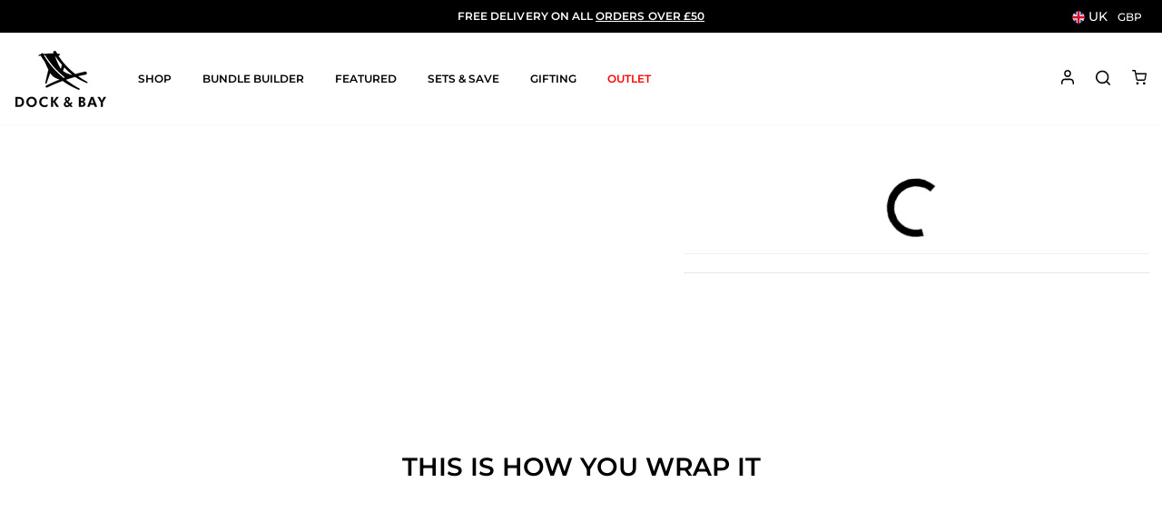

--- FILE ---
content_type: text/css
request_url: https://uk.dockandbay.com/cdn/shop/t/6/assets/theme.scss.css?v=93577819863793219981739859830
body_size: 40703
content:
.clearfix:after{content:"";display:table;clear:both}@keyframes spin{0%{transform:rotate(0)}to{transform:rotate(360deg)}}@keyframes fadeIn{0%,35%{opacity:0}to{opacity:1}}@keyframes heroContentIn{0%,35%{opacity:0;transform:translateY(8px)}60%{opacity:1}to{transform:translateY(0)}}*,input,:before,:after{box-sizing:border-box}html,body{padding:0;margin:0}article,aside,details,figcaption,figure,footer,header,hgroup,main,nav,section,summary{display:block}audio,canvas,progress,video{display:inline-block;vertical-align:baseline}input[type=number]::-webkit-inner-spin-button,input[type=number]::-webkit-outer-spin-button{height:auto}input[type=search]::-webkit-search-cancel-button,input[type=search]::-webkit-search-decoration{-webkit-appearance:none}.grid{list-style:none;padding:0;margin:0 0 0 -22px}.grid:after{content:"";display:table;clear:both}@media only screen and (max-width: 768px){.grid{margin-left:-17px}}.grid--small{margin-left:-10px}.grid--small .grid__item{padding-left:10px}.grid__item{float:left;padding-left:22px;width:100%;min-height:1px}@media only screen and (max-width: 768px){.grid__item{padding-left:17px}}.grid__item[class*=--push]{position:relative}.grid--no-gutters{margin-left:0}.grid--no-gutters .grid__item{padding-left:0}.grid--small-gutters{margin-left:-10px;margin-bottom:-10px}.grid--small-gutters .grid__item{padding-left:10px;padding-bottom:10px}.grid--flush-bottom{margin-bottom:-22px;overflow:auto}.grid--flush-bottom>.grid__item{margin-bottom:22px}.grid--center{text-align:center}.grid--center .grid__item{float:none;display:inline-block;vertical-align:top;text-align:left}.grid--full{margin-left:0}.grid--full>.grid__item{padding-left:0}@media only screen and (min-width: 769px){.grid--table-large{display:table;width:100%;table-layout:fixed}.grid--table-large>.grid__item{display:table-cell;vertical-align:middle;float:none}}@media only screen and (max-width: 768px){.small--grid--flush{margin-left:-2px}.page-width .small--grid--flush{margin-left:-13px;margin-right:-11px}.small--grid--flush>.grid__item{padding-left:2px}}.one-whole{width:100%}.one-half{width:50%}.one-third{width:33.33333%}.two-thirds{width:66.66667%}.one-quarter{width:25%}.two-quarters{width:50%}.three-quarters{width:75%}.one-fifth{width:20%}.two-fifths{width:40%}.three-fifths{width:60%}.four-fifths{width:80%}.one-sixth{width:16.66667%}.two-sixths{width:33.33333%}.three-sixths{width:50%}.four-sixths{width:66.66667%}.five-sixths{width:83.33333%}.one-eighth{width:12.5%}.two-eighths{width:25%}.three-eighths{width:37.5%}.four-eighths{width:50%}.five-eighths{width:62.5%}.six-eighths{width:75%}.seven-eighths{width:87.5%}.one-tenth{width:10%}.two-tenths{width:20%}.three-tenths{width:30%}.four-tenths{width:40%}.five-tenths{width:50%}.six-tenths{width:60%}.seven-tenths{width:70%}.eight-tenths{width:80%}.nine-tenths{width:90%}.one-twelfth{width:8.33333%}.two-twelfths{width:16.66667%}.three-twelfths{width:25%}.four-twelfths{width:33.33333%}.five-twelfths{width:41.66667%}.six-twelfths{width:50%}.seven-twelfths{width:58.33333%}.eight-twelfths{width:66.66667%}.nine-twelfths{width:75%}.ten-twelfths{width:83.33333%}.eleven-twelfths{width:91.66667%}.show{display:block!important}.hide{display:none!important}.text-left{text-align:left!important}.text-right{text-align:right!important}.text-center{text-align:center!important}@media only screen and (max-width: 768px){.small--one-whole{width:100%}.small--one-half{width:50%}.small--one-third{width:33.33333%}.small--two-thirds{width:66.66667%}.small--one-quarter{width:25%}.small--two-quarters{width:50%}.small--three-quarters{width:75%}.small--one-fifth{width:20%}.small--two-fifths{width:40%}.small--three-fifths{width:60%}.small--four-fifths{width:80%}.small--one-sixth{width:16.66667%}.small--two-sixths{width:33.33333%}.small--three-sixths{width:50%}.small--four-sixths{width:66.66667%}.small--five-sixths{width:83.33333%}.small--one-eighth{width:12.5%}.small--two-eighths{width:25%}.small--three-eighths{width:37.5%}.small--four-eighths{width:50%}.small--five-eighths{width:62.5%}.small--six-eighths{width:75%}.small--seven-eighths{width:87.5%}.small--one-tenth{width:10%}.small--two-tenths{width:20%}.small--three-tenths{width:30%}.small--four-tenths{width:40%}.small--five-tenths{width:50%}.small--six-tenths{width:60%}.small--seven-tenths{width:70%}.small--eight-tenths{width:80%}.small--nine-tenths{width:90%}.small--one-twelfth{width:8.33333%}.small--two-twelfths{width:16.66667%}.small--three-twelfths{width:25%}.small--four-twelfths{width:33.33333%}.small--five-twelfths{width:41.66667%}.small--six-twelfths{width:50%}.small--seven-twelfths{width:58.33333%}.small--eight-twelfths{width:66.66667%}.small--nine-twelfths{width:75%}.small--ten-twelfths{width:83.33333%}.small--eleven-twelfths{width:91.66667%}.grid--uniform .small--one-half:nth-of-type(odd),.grid--uniform .small--one-third:nth-of-type(3n+1),.grid--uniform .small--one-quarter:nth-of-type(4n+1),.grid--uniform .small--one-fifth:nth-of-type(5n+1),.grid--uniform .small--one-sixth:nth-of-type(6n+1),.grid--uniform .small--two-sixths:nth-of-type(3n+1),.grid--uniform .small--three-sixths:nth-of-type(odd),.grid--uniform .small--one-eighth:nth-of-type(8n+1),.grid--uniform .small--two-eighths:nth-of-type(4n+1),.grid--uniform .small--four-eighths:nth-of-type(odd),.grid--uniform .small--five-tenths:nth-of-type(odd),.grid--uniform .small--one-twelfth:nth-of-type(12n+1),.grid--uniform .small--two-twelfths:nth-of-type(6n+1),.grid--uniform .small--three-twelfths:nth-of-type(4n+1),.grid--uniform .small--four-twelfths:nth-of-type(3n+1),.grid--uniform .small--six-twelfths:nth-of-type(odd){clear:both}}@media only screen and (min-width: 769px){.medium-up--one-whole{width:100%}.medium-up--one-half{width:50%}.medium-up--one-third{width:33.33333%}.medium-up--two-thirds{width:66.66667%}.medium-up--one-quarter{width:25%}.medium-up--two-quarters{width:50%}.medium-up--three-quarters{width:75%}.medium-up--one-fifth{width:20%}.medium-up--two-fifths{width:40%}.medium-up--three-fifths{width:60%}.medium-up--four-fifths{width:80%}.medium-up--one-sixth{width:16.66667%}.medium-up--two-sixths{width:33.33333%}.medium-up--three-sixths{width:50%}.medium-up--four-sixths{width:66.66667%}.medium-up--five-sixths{width:83.33333%}.medium-up--one-eighth{width:12.5%}.medium-up--two-eighths{width:25%}.medium-up--three-eighths{width:37.5%}.medium-up--four-eighths{width:50%}.medium-up--five-eighths{width:62.5%}.medium-up--six-eighths{width:75%}.medium-up--seven-eighths{width:87.5%}.medium-up--one-tenth{width:10%}.medium-up--two-tenths{width:20%}.medium-up--three-tenths{width:30%}.medium-up--four-tenths{width:40%}.medium-up--five-tenths{width:50%}.medium-up--six-tenths{width:60%}.medium-up--seven-tenths{width:70%}.medium-up--eight-tenths{width:80%}.medium-up--nine-tenths{width:90%}.medium-up--one-twelfth{width:8.33333%}.medium-up--two-twelfths{width:16.66667%}.medium-up--three-twelfths{width:25%}.medium-up--four-twelfths{width:33.33333%}.medium-up--five-twelfths{width:41.66667%}.medium-up--six-twelfths{width:50%}.medium-up--seven-twelfths{width:58.33333%}.medium-up--eight-twelfths{width:66.66667%}.medium-up--nine-twelfths{width:75%}.medium-up--ten-twelfths{width:83.33333%}.medium-up--eleven-twelfths{width:91.66667%}.grid--uniform .medium-up--one-half:nth-of-type(odd),.grid--uniform .medium-up--one-third:nth-of-type(3n+1),.grid--uniform .medium-up--one-quarter:nth-of-type(4n+1),.grid--uniform .medium-up--one-fifth:nth-of-type(5n+1),.grid--uniform .medium-up--one-sixth:nth-of-type(6n+1),.grid--uniform .medium-up--two-sixths:nth-of-type(3n+1),.grid--uniform .medium-up--three-sixths:nth-of-type(odd),.grid--uniform .medium-up--one-eighth:nth-of-type(8n+1),.grid--uniform .medium-up--two-eighths:nth-of-type(4n+1),.grid--uniform .medium-up--four-eighths:nth-of-type(odd),.grid--uniform .medium-up--five-tenths:nth-of-type(odd),.grid--uniform .medium-up--one-twelfth:nth-of-type(12n+1),.grid--uniform .medium-up--two-twelfths:nth-of-type(6n+1),.grid--uniform .medium-up--three-twelfths:nth-of-type(4n+1),.grid--uniform .medium-up--four-twelfths:nth-of-type(3n+1),.grid--uniform .medium-up--six-twelfths:nth-of-type(odd){clear:both}}@media only screen and (min-width: 1050px){.widescreen--one-whole{width:100%}.widescreen--one-half{width:50%}.widescreen--one-third{width:33.33333%}.widescreen--two-thirds{width:66.66667%}.widescreen--one-quarter{width:25%}.widescreen--two-quarters{width:50%}.widescreen--three-quarters{width:75%}.widescreen--one-fifth{width:20%}.widescreen--two-fifths{width:40%}.widescreen--three-fifths{width:60%}.widescreen--four-fifths{width:80%}.widescreen--one-sixth{width:16.66667%}.widescreen--two-sixths{width:33.33333%}.widescreen--three-sixths{width:50%}.widescreen--four-sixths{width:66.66667%}.widescreen--five-sixths{width:83.33333%}.widescreen--one-eighth{width:12.5%}.widescreen--two-eighths{width:25%}.widescreen--three-eighths{width:37.5%}.widescreen--four-eighths{width:50%}.widescreen--five-eighths{width:62.5%}.widescreen--six-eighths{width:75%}.widescreen--seven-eighths{width:87.5%}.widescreen--one-tenth{width:10%}.widescreen--two-tenths{width:20%}.widescreen--three-tenths{width:30%}.widescreen--four-tenths{width:40%}.widescreen--five-tenths{width:50%}.widescreen--six-tenths{width:60%}.widescreen--seven-tenths{width:70%}.widescreen--eight-tenths{width:80%}.widescreen--nine-tenths{width:90%}.widescreen--one-twelfth{width:8.33333%}.widescreen--two-twelfths{width:16.66667%}.widescreen--three-twelfths{width:25%}.widescreen--four-twelfths{width:33.33333%}.widescreen--five-twelfths{width:41.66667%}.widescreen--six-twelfths{width:50%}.widescreen--seven-twelfths{width:58.33333%}.widescreen--eight-twelfths{width:66.66667%}.widescreen--nine-twelfths{width:75%}.widescreen--ten-twelfths{width:83.33333%}.widescreen--eleven-twelfths{width:91.66667%}.grid--uniform .widescreen--one-half:nth-of-type(odd),.grid--uniform .widescreen--one-third:nth-of-type(3n+1),.grid--uniform .widescreen--one-quarter:nth-of-type(4n+1),.grid--uniform .widescreen--one-fifth:nth-of-type(5n+1),.grid--uniform .widescreen--one-sixth:nth-of-type(6n+1),.grid--uniform .widescreen--two-sixths:nth-of-type(3n+1),.grid--uniform .widescreen--three-sixths:nth-of-type(odd),.grid--uniform .widescreen--one-eighth:nth-of-type(8n+1),.grid--uniform .widescreen--two-eighths:nth-of-type(4n+1),.grid--uniform .widescreen--four-eighths:nth-of-type(odd),.grid--uniform .widescreen--five-tenths:nth-of-type(odd),.grid--uniform .widescreen--one-twelfth:nth-of-type(12n+1),.grid--uniform .widescreen--two-twelfths:nth-of-type(6n+1),.grid--uniform .widescreen--three-twelfths:nth-of-type(4n+1),.grid--uniform .widescreen--four-twelfths:nth-of-type(3n+1),.grid--uniform .widescreen--six-twelfths:nth-of-type(odd){clear:both}}@media only screen and (max-width: 768px){.small--show{display:block!important}.small--hide{display:none!important}.small--text-left{text-align:left!important}.small--text-right{text-align:right!important}.small--text-center{text-align:center!important}}@media only screen and (max-width: 959px){.medium-down--show{display:block!important}.medium-down--hide{display:none!important}.medium-down--text-left{text-align:left!important}.medium-down--text-right{text-align:right!important}.medium-down--text-center{text-align:center!important}}@media only screen and (min-width: 769px){.medium-up--show{display:block!important}.medium-up--hide{display:none!important}.medium-up--text-left{text-align:left!important}.medium-up--text-right{text-align:right!important}.medium-up--text-center{text-align:center!important}}@media only screen and (min-width: 1050px){.widescreen--show{display:block!important}.widescreen--hide{display:none!important}.widescreen--text-left{text-align:left!important}.widescreen--text-right{text-align:right!important}.widescreen--text-center{text-align:center!important}}@media only screen and (min-width: 769px){.medium-up--push-one-half{left:50%}.medium-up--push-one-third{left:33.33333%}.medium-up--push-two-thirds{left:66.66667%}.medium-up--push-one-quarter{left:25%}.medium-up--push-two-quarters{left:50%}.medium-up--push-three-quarters{left:75%}.medium-up--push-one-fifth{left:20%}.medium-up--push-two-fifths{left:40%}.medium-up--push-three-fifths{left:60%}.medium-up--push-four-fifths{left:80%}.medium-up--push-one-sixth{left:16.66667%}.medium-up--push-two-sixths{left:33.33333%}.medium-up--push-three-sixths{left:50%}.medium-up--push-four-sixths{left:66.66667%}.medium-up--push-five-sixths{left:83.33333%}.medium-up--push-one-eighth{left:12.5%}.medium-up--push-two-eighths{left:25%}.medium-up--push-three-eighths{left:37.5%}.medium-up--push-four-eighths{left:50%}.medium-up--push-five-eighths{left:62.5%}.medium-up--push-six-eighths{left:75%}.medium-up--push-seven-eighths{left:87.5%}.medium-up--push-one-tenth{left:10%}.medium-up--push-two-tenths{left:20%}.medium-up--push-three-tenths{left:30%}.medium-up--push-four-tenths{left:40%}.medium-up--push-five-tenths{left:50%}.medium-up--push-six-tenths{left:60%}.medium-up--push-seven-tenths{left:70%}.medium-up--push-eight-tenths{left:80%}.medium-up--push-nine-tenths{left:90%}.medium-up--push-one-twelfth{left:8.33333%}.medium-up--push-two-twelfths{left:16.66667%}.medium-up--push-three-twelfths{left:25%}.medium-up--push-four-twelfths{left:33.33333%}.medium-up--push-five-twelfths{left:41.66667%}.medium-up--push-six-twelfths{left:50%}.medium-up--push-seven-twelfths{left:58.33333%}.medium-up--push-eight-twelfths{left:66.66667%}.medium-up--push-nine-twelfths{left:75%}.medium-up--push-ten-twelfths{left:83.33333%}.medium-up--push-eleven-twelfths{left:91.66667%}}@media only screen and (min-width: 1050px){.widescreen--push-one-half{left:50%}.widescreen--push-one-third{left:33.33333%}.widescreen--push-two-thirds{left:66.66667%}.widescreen--push-one-quarter{left:25%}.widescreen--push-two-quarters{left:50%}.widescreen--push-three-quarters{left:75%}.widescreen--push-one-fifth{left:20%}.widescreen--push-two-fifths{left:40%}.widescreen--push-three-fifths{left:60%}.widescreen--push-four-fifths{left:80%}.widescreen--push-one-sixth{left:16.66667%}.widescreen--push-two-sixths{left:33.33333%}.widescreen--push-three-sixths{left:50%}.widescreen--push-four-sixths{left:66.66667%}.widescreen--push-five-sixths{left:83.33333%}.widescreen--push-one-eighth{left:12.5%}.widescreen--push-two-eighths{left:25%}.widescreen--push-three-eighths{left:37.5%}.widescreen--push-four-eighths{left:50%}.widescreen--push-five-eighths{left:62.5%}.widescreen--push-six-eighths{left:75%}.widescreen--push-seven-eighths{left:87.5%}.widescreen--push-one-tenth{left:10%}.widescreen--push-two-tenths{left:20%}.widescreen--push-three-tenths{left:30%}.widescreen--push-four-tenths{left:40%}.widescreen--push-five-tenths{left:50%}.widescreen--push-six-tenths{left:60%}.widescreen--push-seven-tenths{left:70%}.widescreen--push-eight-tenths{left:80%}.widescreen--push-nine-tenths{left:90%}.widescreen--push-one-twelfth{left:8.33333%}.widescreen--push-two-twelfths{left:16.66667%}.widescreen--push-three-twelfths{left:25%}.widescreen--push-four-twelfths{left:33.33333%}.widescreen--push-five-twelfths{left:41.66667%}.widescreen--push-six-twelfths{left:50%}.widescreen--push-seven-twelfths{left:58.33333%}.widescreen--push-eight-twelfths{left:66.66667%}.widescreen--push-nine-twelfths{left:75%}.widescreen--push-ten-twelfths{left:83.33333%}.widescreen--push-eleven-twelfths{left:91.66667%}}.flex-grid{display:-ms-flexbox;display:flex;-ms-flex-wrap:wrap;flex-wrap:wrap;-ms-flex:1 1 100%;flex:1 1 100%;-ms-flex-pack:center;justify-content:center}.flex-grid--center{-ms-flex-align:center;align-items:center}.flex-grid--gutters{margin-top:-15px;margin-left:-15px}.flex-grid__item{-ms-flex:0 1 100%;flex:0 1 100%;display:-ms-flexbox;display:flex;-ms-flex-align:stretch;align-items:stretch}.flex-grid--gutters .flex-grid__item{padding-top:15px;padding-left:15px}.flex-grid__item>*{-ms-flex:1 1 100%;flex:1 1 100%}.flex-grid__item--stretch{-ms-flex:1 1 100%;flex:1 1 100%}.flex-grid__item--stretch:first-child{min-width:250px}@media only screen and (min-width: 769px){.flex-grid__item--33{-ms-flex-preferred-size:33.33%;flex-basis:33.33%}.flex-grid__item--50{-ms-flex-preferred-size:50%;flex-basis:50%}}@media only screen and (max-width: 768px){.flex-grid__item--mobile-second{-ms-flex-order:2;order:2}}[tabindex="-1"]:focus{outline:none}html:not(.tab-outline) *:focus{outline:none}.is-transitioning{display:block!important;visibility:visible!important}.display-table{display:table;table-layout:fixed;width:100%}.display-table-cell{display:table-cell;vertical-align:middle;float:none}@media only screen and (min-width: 769px){.medium-up--display-table{display:table;table-layout:fixed;width:100%}.medium-up--display-table-cell{display:table-cell;vertical-align:middle;float:none}}.visually-hidden{clip:rect(0 0 0 0);clip:rect(0,0,0,0);overflow:hidden;position:absolute;height:1px;width:1px}.visually-invisible{opacity:0!important}.media,.media-flex{overflow:hidden;_overflow:visible;zoom:1}.media-img{float:left;margin-right:30px}.media-img-right{float:right;margin-left:30px}.media-img img,.media-img-right img{display:block}.skip-link:focus{clip:auto;width:auto;height:auto;margin:0;color:#000;background-color:#fff;padding:10px;opacity:1;z-index:10000;transition:none}html{-ms-touch-action:manipulation;touch-action:manipulation}html,body{background-color:#fff;color:#000}.page-width,.page-width-pdp{max-width:1440px;margin:0 auto}.page-width,.page-width-pdp,.page-full{padding:0 11px}@media only screen and (min-width: 769px){.page-width,.page-width-pdp,.page-full{padding:0 14px}}@media only screen and (max-width: 768px){.page-width--flush-small{padding:0}}.page-content,.shopify-policy__container{padding-top:40px;padding-bottom:40px}@media only screen and (min-width: 769px){.page-content,.shopify-policy__container{padding-top:75px;padding-bottom:75px}}.page-content--top,.page-content--with-blocks{padding-bottom:0}.page-content--bottom{padding-top:0}.main-content{display:block;min-height:300px}@media only screen and (min-width: 769px){.main-content{min-height:700px}}hr,.hr--small,.hr--medium,.hr--large{height:1px;border:0;border-top:1px solid #e8e8e1}.hr--small{margin:15px auto}.hr--medium{margin:25px auto}@media only screen and (min-width: 769px){.hr--medium{margin:35px auto}}.hr--large{margin:30px auto}@media only screen and (min-width: 769px){.hr--large{margin:45px auto}}.page-blocks+.hr--large,.page-blocks+[data-section-type=recently-viewed] .hr--large{margin-top:0}.hr--clear{border:0}@media only screen and (max-width: 768px){.table--responsive thead{display:none}.table--responsive tr{display:block}.table--responsive tr,.table--responsive td{float:left;clear:both;width:100%}.table--responsive th,.table--responsive td{display:block;text-align:right;padding:15px}.table--responsive td:before{content:attr(data-label);float:left;font-size:12px;padding-right:10px}}@media only screen and (max-width: 768px){.table--small-hide{display:none!important}.table__section+.table__section{position:relative;margin-top:10px;padding-top:15px}.table__section+.table__section:after{content:"";display:block;position:absolute;top:0;left:15px;right:15px;border-bottom:1px solid #e8e8e1}}body,input,textarea,button,select{font-size:11.9px;font-family:Montserrat,sans-serif;letter-spacing:0em;line-height:1.4;-webkit-font-smoothing:antialiased;-webkit-text-size-adjust:100%;text-rendering:optimizeSpeed}@media only screen and (min-width: 769px){body,input,textarea,button,select{font-size:14px}}body{font-weight:300}p{margin:0 0 15px}p img{margin:0}em{font-style:italic}b,strong{font-weight:700}small{font-size:.85em}sup,sub{position:relative;font-size:60%;vertical-align:baseline}sup{top:-.5em}sub{bottom:-.5em}blockquote,.rte blockquote{margin:0;padding:15px 30px 40px}blockquote p,.rte blockquote p{margin-bottom:0}blockquote p+cite,.rte blockquote p+cite{margin-top:15px}blockquote cite,.rte blockquote cite{display:block}blockquote cite:before,.rte blockquote cite:before{content:"\2014  "}code,pre{background-color:#faf7f5;font-family:Consolas,monospace;font-size:1em;border:0 none;padding:0 2px;color:#51ab62}pre{overflow:auto;padding:15px;margin:0 0 30px}label:not(.variant__button-label),.label{text-transform:uppercase;letter-spacing:.3em;font-size:.75em}label,.label-info{display:block;margin-bottom:10px}h1,.h1,h2,.h2,h3,.h3,h4,.h4,h5,.h5,h6,.h6{display:block;margin:0 0 7.5px}@media only screen and (min-width: 769px){h1,.h1,h2,.h2,h3,.h3,h4,.h4,h5,.h5,h6,.h6{margin:0 0 15px}}h1 a,.h1 a,h2 a,.h2 a,h3 a,.h3 a,h4 a,.h4 a,h5 a,.h5 a,h6 a,.h6 a{text-decoration:none;font-weight:inherit}h1,.h1,h2,.h2,h3,.h3{font-family:Montserrat,sans-serif;font-weight:600;letter-spacing:0em;line-height:1.2;text-transform:uppercase}h1,.h1{font-size:2.28571em}h2,.h2{font-size:1.96571em}h3,.h3{font-size:1.6em}h4,.h4{text-transform:uppercase;letter-spacing:.3em;font-size:.75em}h5,.h5,h6,.h6{text-transform:uppercase;letter-spacing:.3em;font-size:.75em;margin-bottom:10px}@media only screen and (max-width: 768px){h5,.h5,h6,.h6{margin-bottom:5px}}.text-spacing,.text-spacing.rte:last-child{margin-bottom:15px}@media only screen and (max-width: 768px){.rte table td,.rte table th{padding:6px 8px}}.collapsible-content .rte table td,.collapsible-content .rte table th{padding:6px 8px}.comment-author{margin-bottom:0}.comment-date{font-size:11.9px;display:block;margin-top:3px}@media only screen and (max-width: 768px){.comment-date{margin-bottom:15px}}.ajaxcart__product-meta{font-size:11.9px}.ajaxcart__subtotal,.ajaxcart__subtotal-b{text-transform:uppercase;letter-spacing:.3em;font-size:.75em;margin-bottom:10px}.ajaxcart__price{font-size:11.9px;margin-bottom:10px}.ajaxcart__price-b{font-size:11.9px;margin-bottom:10px;font-weight:700;font-size:16px;opacity:.5}.ajaxcart__product-price{font-size:11.9px;font-size:14px;margin-bottom:14px;color:#000}.ajaxcart__note{font-size:11.9px;opacity:.8;margin-bottom:.5rem}@media only screen and (max-width: 768px){.ajaxcart__note{font-size:12px}}.ajaxcart__note--terms{margin-top:10px}.ajaxcart__note--terms input{vertical-align:middle}.ajaxcart__note--terms label{display:inline}.ajaxcart__note--terms a{text-decoration:underline}.rte .enlarge-text{margin:0;font-size:1.3em}.rte .enlarge-text p:last-child{margin-bottom:0}@media only screen and (min-width: 769px){.rte .enlarge-text--offset p{padding-right:15%}.text-center .rte .enlarge-text--offset p{padding:0 5%}}@media only screen and (min-width: 769px){.table--small-text{font-size:11.9px}}.index-section--footer h3,.index-section--footer .h3{font-size:1.5em}ul,ol{margin:0 0 15px 30px;padding:0;text-rendering:optimizeLegibility}ol ol{list-style:lower-alpha}ol{list-style:decimal}ul ul,ul ol,ol ol,ol ul{margin:4px 0 5px 20px}li{margin-bottom:.25em}ul.square{list-style:square outside}ul.disc{list-style:disc outside}ol.alpha{list-style:lower-alpha outside}.no-bullets{list-style:none outside;margin-left:0}.inline-list{padding:0;margin:0}.inline-list li{display:inline-block;margin-bottom:0;vertical-align:middle}table{width:100%;border-spacing:1px;position:relative;border:0 none;background:#e8e8e1}.table-wrapper{max-width:100%;overflow:auto;-webkit-overflow-scrolling:touch}td,th{border:0 none;text-align:left;padding:10px 15px;background:#fff}th,.table__title{font-weight:700}a,.text-link{color:#000;text-decoration:none;background:transparent}a:hover,.text-link:hover{color:#000}.text-link{display:inline;border:0 none;background:none;padding:0;margin:0}.rte a,.shopify-policy__container a{color:#000}button{overflow:visible}button[disabled],html input[disabled]{cursor:default}.btn,.rte .btn,.shopify-payment-button .shopify-payment-button__button--unbranded,.product-reviews .spr-summary-actions a,.product-reviews .spr-button{line-height:1.42;text-decoration:none;text-align:center;white-space:normal;font-size:13px;font-weight:700;text-transform:uppercase;letter-spacing:.3em;display:inline-block;padding:11px 20px;margin:0;width:auto;min-width:90px;vertical-align:middle;cursor:pointer;border:1px solid transparent;-webkit-user-select:none;-moz-user-select:none;-ms-user-select:none;user-select:none;-webkit-appearance:none;-moz-appearance:none;border-radius:50px;color:#fff;background:#111}@media only screen and (max-width: 768px){.btn,.rte .btn,.shopify-payment-button .shopify-payment-button__button--unbranded,.product-reviews .spr-summary-actions a,.product-reviews .spr-button{padding:9px 17px;font-size:11px}}.btn:hover,.rte .btn:hover,.shopify-payment-button .shopify-payment-button__button--unbranded:hover,.product-reviews .spr-summary-actions a:hover,.product-reviews .spr-button:hover{color:#fff;background-color:#111}.btn[disabled],.btn.disabled,.rte .btn[disabled],.rte .btn.disabled,.shopify-payment-button .shopify-payment-button__button--unbranded[disabled],.shopify-payment-button .shopify-payment-button__button--unbranded.disabled,.product-reviews .spr-summary-actions a[disabled],.product-reviews .spr-summary-actions a.disabled,.product-reviews .spr-button[disabled],.product-reviews .spr-button.disabled{cursor:default;color:#717171;background-color:#f6f6f6}.btn[disabled]:hover,.btn.disabled:hover,.rte .btn[disabled]:hover,.rte .btn.disabled:hover,.shopify-payment-button .shopify-payment-button__button--unbranded[disabled]:hover,.shopify-payment-button .shopify-payment-button__button--unbranded.disabled:hover,.product-reviews .spr-summary-actions a[disabled]:hover,.product-reviews .spr-summary-actions a.disabled:hover,.product-reviews .spr-button[disabled]:hover,.product-reviews .spr-button.disabled:hover{color:#717171;background-color:#f6f6f6}.btn:not(.btn--secondary):not(.btn--tertiary):not(.btn--inverse):not(.btn--body),.rte .btn:not(.btn--secondary):not(.btn--tertiary):not(.btn--inverse):not(.btn--body),.shopify-payment-button .shopify-payment-button__button--unbranded:not(.btn--secondary):not(.btn--tertiary):not(.btn--inverse):not(.btn--body),.product-reviews .spr-summary-actions a:not(.btn--secondary):not(.btn--tertiary):not(.btn--inverse):not(.btn--body),.product-reviews .spr-button:not(.btn--secondary):not(.btn--tertiary):not(.btn--inverse):not(.btn--body){position:relative;overflow:hidden;transition:background .2s ease 0s}.btn:not(.btn--secondary):not(.btn--tertiary):not(.btn--inverse):not(.btn--body):after,.rte .btn:not(.btn--secondary):not(.btn--tertiary):not(.btn--inverse):not(.btn--body):after,.shopify-payment-button .shopify-payment-button__button--unbranded:not(.btn--secondary):not(.btn--tertiary):not(.btn--inverse):not(.btn--body):after,.product-reviews .spr-summary-actions a:not(.btn--secondary):not(.btn--tertiary):not(.btn--inverse):not(.btn--body):after,.product-reviews .spr-button:not(.btn--secondary):not(.btn--tertiary):not(.btn--inverse):not(.btn--body):after{content:"";position:absolute;top:0;left:150%;width:200%;height:100%;transform:skew(-20deg);background-image:linear-gradient(to right,transparent,rgba(255,255,255,.25),transparent)}.btn:not(.btn--secondary):not(.btn--tertiary):not(.btn--inverse):not(.btn--body):hover:after,.rte .btn:not(.btn--secondary):not(.btn--tertiary):not(.btn--inverse):not(.btn--body):hover:after,.shopify-payment-button .shopify-payment-button__button--unbranded:not(.btn--secondary):not(.btn--tertiary):not(.btn--inverse):not(.btn--body):hover:after,.product-reviews .spr-summary-actions a:not(.btn--secondary):not(.btn--tertiary):not(.btn--inverse):not(.btn--body):hover:after,.product-reviews .spr-button:not(.btn--secondary):not(.btn--tertiary):not(.btn--inverse):not(.btn--body):hover:after{animation:shine .75s cubic-bezier(.01,.56,1,1)}.btn:not(.btn--secondary):not(.btn--tertiary):not(.btn--inverse):not(.btn--body):hover,.rte .btn:not(.btn--secondary):not(.btn--tertiary):not(.btn--inverse):not(.btn--body):hover,.shopify-payment-button .shopify-payment-button__button--unbranded:not(.btn--secondary):not(.btn--tertiary):not(.btn--inverse):not(.btn--body):hover,.product-reviews .spr-summary-actions a:not(.btn--secondary):not(.btn--tertiary):not(.btn--inverse):not(.btn--body):hover,.product-reviews .spr-button:not(.btn--secondary):not(.btn--tertiary):not(.btn--inverse):not(.btn--body):hover{background:#2b2b2b;transition-delay:.25s}.btn:not(.btn--secondary):not(.btn--tertiary):not(.btn--inverse):not(.btn--body):active,.rte .btn:not(.btn--secondary):not(.btn--tertiary):not(.btn--inverse):not(.btn--body):active,.shopify-payment-button .shopify-payment-button__button--unbranded:not(.btn--secondary):not(.btn--tertiary):not(.btn--inverse):not(.btn--body):active,.product-reviews .spr-summary-actions a:not(.btn--secondary):not(.btn--tertiary):not(.btn--inverse):not(.btn--body):active,.product-reviews .spr-button:not(.btn--secondary):not(.btn--tertiary):not(.btn--inverse):not(.btn--body):active{background:#111;transition-delay:0s}.shopify-payment-button .shopify-payment-button__button--unbranded:hover:not([disabled]){color:#fff;background-color:#111}.btn--secondary,.rte .btn--secondary{color:#000;border:1px solid #e8e8e1;background-color:transparent}.btn--secondary:hover,.rte .btn--secondary:hover{color:#000;border-color:#e8e8e1;background-color:transparent}.btn--secondary:hover:before,.rte .btn--secondary:hover:before{border-color:#e8e8e1}.btn--secondary:hover:after,.rte .btn--secondary:hover:after{border-color:#e8e8e1}.btn--tertiary,.rte .btn--tertiary{font-weight:400;text-transform:none;letter-spacing:initial;background-color:transparent;border:1px solid #e8e8e1;color:#000;padding:8px 10px;white-space:nowrap}.btn--tertiary:hover,.rte .btn--tertiary:hover{background-color:transparent;color:#000}.btn--tertiary[disabled],.btn--tertiary.disabled,.rte .btn--tertiary[disabled],.rte .btn--tertiary.disabled{cursor:default;color:#717171;background-color:#f6f6f6}.btn--tertiary-active{background:#111;border-color:#111}.btn--tertiary-active:hover{color:#fff;background:#111}.btn--body,.btn--body:hover,.btn--body:active{border:1px solid #e8e8e1;background-color:#fff;color:#000}.btn--circle{padding:10px;border-radius:50%;min-width:0;line-height:1}.btn--circle .icon{width:20px;height:20px}.btn--circle:before,.btn--circle:after{content:none;background:none;width:auto}.btn--circle.btn--large .icon{width:30px;height:30px}.btn--circle.btn--large{padding:15px}.btn--small,.collapsibles-wrapper .spr-summary-actions a,.collapsibles-wrapper .spr-button{padding:8px 14px;background-position:150% 45%;min-width:90px;font-size:12px}@media only screen and (max-width: 768px){.btn--small,.collapsibles-wrapper .spr-summary-actions a,.collapsibles-wrapper .spr-button{font-size:10px}}.btn--secondary.btn--small{font-weight:400}.btn--large{padding:15px 20px}.btn--full{width:100%;transition:none;padding:13px 20px}.btn--inverse{background-color:transparent;color:#fff;border:2px solid #fff}.btn--inverse:hover,.btn--inverse:focus{background-color:transparent}.hero__link .btn--inverse{color:#fff;border-color:#fff}.btn--loading{position:relative;text-indent:-9999px;background-color:#040404;color:#040404}.btn--loading:hover,.btn--loading:active{background-color:#040404;color:#040404}.btn--loading:before{content:"ADDED";display:block;width:24px;height:24px;position:absolute;left:50%;top:50%;margin-left:-12px;margin-top:-12px;border-radius:50%;border:3px solid white;border-top-color:transparent;animation:spin 1s infinite linear}.return-link{text-align:center;padding:15px 25px;margin-top:50px}@media only screen and (max-width: 768px){.return-link{padding:22px 17px;width:100%}}.return-link .icon{width:20px;margin-right:8px}.collapsible-trigger-btn{text-align:left;text-align:center;text-transform:uppercase;letter-spacing:.3em;font-size:.75em;display:block;width:100%;padding:17.14286px 0}@media only screen and (max-width: 768px){.collapsible-trigger-btn{padding:15px 0}}.collapsible-trigger-btn--borders{border:1px solid #e8e8e1;border-bottom:0;padding:12px}.collapsible-trigger-btn--borders .collapsible-trigger__icon{right:12px}@media only screen and (min-width: 769px){.collapsible-trigger-btn--borders{padding:15px}.collapsible-trigger-btn--borders .collapsible-trigger__icon{right:15px}}.collapsible-content+.collapsible-trigger-btn--borders{margin-top:-1px}.collapsible-trigger-btn--borders+.collapsible-content .collapsible-content__inner{font-size:12px;border:1px solid #e8e8e1;border-top:0;padding:20px 20px 10px!important}@media only screen and (min-width: 769px){.collapsible-trigger-btn--borders+.collapsible-content .collapsible-content__inner{font-size:11.9px}}.collapsible-trigger-btn--borders+.collapsible-content--expanded{margin-bottom:30px}.collapsible-trigger-btn--borders+.collapsible-content--expanded:last-child{margin-bottom:-1px}.collapsible-trigger-btn--borders-top{border-top:1px solid #e8e8e1}.shopify-payment-button{margin-top:10px}.shopify-payment-button .shopify-payment-button__button--unbranded{display:block;width:100%;transition:none}.payment-buttons .add-to-cart,.payment-buttons .shopify-payment-button,.payment-buttons .shopify-payment-button__button--unbranded{min-height:50px}.add-to-cart.btn--secondary{border:1px solid black}.shopify-payment-button__button--hidden{display:none!important}img{border:0 none}svg:not(:root){overflow:hidden}img,iframe{max-width:100%}img[data-sizes=auto]{display:block;width:100%}.lazyload{opacity:0}.no-js .lazyload{display:none}.lazyloaded{opacity:1;transition:opacity .4s ease}.video-wrapper{position:relative;overflow:hidden;max-width:100%;padding-bottom:56.25%;height:0;height:auto}.video-wrapper iframe{position:absolute;top:0;left:0;width:100%;height:100%}.video-wrapper--modal{width:1000px}.grid__image-ratio{position:relative;background-repeat:no-repeat;background-size:contain;background-position:center center;background-color:#fff;opacity:0}.grid__image-ratio.lazyloaded{opacity:1;animation:fade-in 1s cubic-bezier(.26,.54,.32,1) 0s forwards;transition:none}.grid__image-ratio:before{content:"";display:block;height:0;width:100%}.grid__image-ratio .placeholder-svg{position:absolute;top:0;right:0;bottom:0;left:0}.grid__image-ratio--object{opacity:1}.grid__image-ratio--cover{background-size:cover}.grid__image-ratio--wide:before{padding-bottom:56.25%}.grid__image-ratio--landscape:before{padding-bottom:75%}.grid__image-ratio--square:before{padding-bottom:100%}.grid__image-ratio--portrait:before{padding-bottom:150%}.image-fit{position:relative;width:100%;height:100%;object-fit:cover;font-family:"object-fit: cover";z-index:1}.parallax-container{position:absolute;top:-30%;left:0;height:160%;width:100%}.parallax-image{position:absolute;top:0;left:0;bottom:0;width:100%;background-size:cover;background-position:50% 50%;background-repeat:no-repeat}@media only screen and (min-width: 769px){.parallax-image{background-attachment:fixed}.js-ipad .parallax-image{background-attachment:initial}}form{margin:0}.form-vertical{text-align:center;margin-bottom:15px}.form-vertical label{text-align:left}.inline{display:inline}@media only screen and (max-width: 959px){input,textarea,select{font-size:16px!important}}button,input,textarea{-webkit-appearance:none;-moz-appearance:none}button{background:none;border:none;display:inline-block;cursor:pointer}fieldset{border:1px solid #e8e8e1;padding:15px}legend{border:0;padding:0}button,input[type=submit]{cursor:pointer}input,textarea,select{border:1px solid #e8e8e1;max-width:100%;padding:8px 10px;border-radius:0}input[disabled],input.disabled,textarea[disabled],textarea.disabled,select[disabled],select.disabled{cursor:default;background-color:#f6f6f6;border-color:#b6b6b6}input.input-full,textarea.input-full,select.input-full{width:100%}textarea{min-height:100px}input[type=checkbox],input[type=radio]{margin:0 10px 0 0;padding:0;width:auto}input[type=checkbox]{-webkit-appearance:checkbox;-moz-appearance:checkbox}input[type=radio]{-webkit-appearance:radio;-moz-appearance:radio}input[type=image]{padding-left:0;padding-right:0}select{-webkit-appearance:none;-moz-appearance:none;appearance:none;background-position:right center;background-image:url(//uk.dockandbay.com/cdn/shop/t/6/assets/ico-select.svg);background-repeat:no-repeat;background-position:right 10px center;background-color:transparent;background-size:11px;padding-right:28px;text-indent:.01px;text-overflow:"";cursor:pointer;color:inherit}optgroup{font-weight:700}option{color:#000;background-color:#fff}option[disabled]{color:#ccc}select::-ms-expand{display:none}.hidden-label{clip:rect(0 0 0 0);clip:rect(0,0,0,0);overflow:hidden;position:absolute;height:1px;width:1px}label[for]{cursor:pointer}.form-vertical input,.form-vertical select,.form-vertical textarea{display:block;margin-bottom:30px}.form-vertical input[type=checkbox],.form-vertical input[type=radio],.form-vertical .btn{display:inline-block}small{display:block}input.error,textarea.error{border-color:#d02e2e;background-color:#fff6f6;color:#d02e2e}label.error{color:#d02e2e}.selector-wrapper label{margin-right:10px}.selector-wrapper+.selector-wrapper{margin-top:15px}.input-group{display:-ms-flexbox;display:flex}.input-group .input-group-field:first-child,.input-group .input-group-btn:first-child .btn,.input-group input[type=hidden]:first-child+.input-group-field{border-radius:0}.input-group .input-group-field:last-child{border-radius:0}.input-group .input-group-btn:first-child .btn,.input-group input[type=hidden]:first-child+.input-group-btn .btn{border-radius:50px 0 0 50px}.input-group .input-group-btn:last-child .btn{border-radius:0 50px 50px 0}.input-group input::-moz-focus-inner{border:0;padding:0;margin-top:-1px;margin-bottom:-1px}.input-group-field{-ms-flex:1 1 auto;flex:1 1 auto;margin:0;min-width:0}.input-group-btn{-ms-flex:0 1 auto;flex:0 1 auto;margin:0;display:-ms-flexbox;display:flex}.input-group-btn .icon{vertical-align:initial}.icon{display:inline-block;width:20px;height:20px;vertical-align:middle;fill:currentColor}.no-svg .icon{display:none}.icon--full-color{fill:initial}svg.icon:not(.icon--full-color) circle,svg.icon:not(.icon--full-color) ellipse,svg.icon:not(.icon--full-color) g,svg.icon:not(.icon--full-color) line,svg.icon:not(.icon--full-color) path,svg.icon:not(.icon--full-color) polygon,svg.icon:not(.icon--full-color) polyline,svg.icon:not(.icon--full-color) rect,symbol.icon:not(.icon--full-color) circle,symbol.icon:not(.icon--full-color) ellipse,symbol.icon:not(.icon--full-color) g,symbol.icon:not(.icon--full-color) line,symbol.icon:not(.icon--full-color) path,symbol.icon:not(.icon--full-color) polygon,symbol.icon:not(.icon--full-color) polyline,symbol.icon:not(.icon--full-color) rect{fill:inherit;stroke:inherit}.icon-cart circle,.icon-cart ellipse,.icon-cart g,.icon-cart line,.icon-cart path,.icon-cart polygon,.icon-cart polyline,.icon-cart rect,.icon-bag circle,.icon-bag ellipse,.icon-bag g,.icon-bag line,.icon-bag path,.icon-bag polygon,.icon-bag polyline,.icon-bag rect,.icon-search circle,.icon-search ellipse,.icon-search g,.icon-search line,.icon-search path,.icon-search polygon,.icon-search polyline,.icon-search rect,.icon-close circle,.icon-close ellipse,.icon-close g,.icon-close line,.icon-close path,.icon-close polygon,.icon-close polyline,.icon-close rect,.icon-chevron-down circle,.icon-chevron-down ellipse,.icon-chevron-down g,.icon-chevron-down line,.icon-chevron-down path,.icon-chevron-down polygon,.icon-chevron-down polyline,.icon-chevron-down rect,.icon-email circle,.icon-email ellipse,.icon-email g,.icon-email line,.icon-email path,.icon-email polygon,.icon-email polyline,.icon-email rect,.icon-user circle,.icon-user ellipse,.icon-user g,.icon-user line,.icon-user path,.icon-user polygon,.icon-user polyline,.icon-user rect,.icon-hamburger circle,.icon-hamburger ellipse,.icon-hamburger g,.icon-hamburger line,.icon-hamburger path,.icon-hamburger polygon,.icon-hamburger polyline,.icon-hamburger rect,.icon-filter circle,.icon-filter ellipse,.icon-filter g,.icon-filter line,.icon-filter path,.icon-filter polygon,.icon-filter polyline,.icon-filter rect{fill:none!important;stroke-width:2px;stroke:currentColor!important;stroke-linecap:miter;stroke-linejoin:miter}.icon-cart circle{fill:currentColor!important}.icon__fallback-text{clip:rect(0 0 0 0);clip:rect(0,0,0,0);overflow:hidden;position:absolute;height:1px;width:1px}.payment-icons{text-align:center;-webkit-user-select:none;-moz-user-select:none;-ms-user-select:none;user-select:none;cursor:default;margin-bottom:15px}@media only screen and (min-width: 769px){.payment-icons{margin-top:30px;margin-bottom:0}}.payment-icons li{cursor:default;margin:0 4px}.payment-icons .icon{width:40px;height:40px}.payment-icons .icon__fallback-text{text-transform:capitalize}.js-drawer-open{overflow:hidden}.drawer{display:none;position:fixed;overflow:hidden;-webkit-overflow-scrolling:touch;top:0;bottom:0;max-width:95%;z-index:30;color:#000;background-color:#fff;box-shadow:0 0 150px #0000001a;transition:transform .25s cubic-bezier(.165,.84,.44,1)}@media only screen and (min-width: 769px){.drawer{padding:0 30px 30px}}@media only screen and (max-width: 768px){.drawer{max-width:100%}.drawer .drawer__main{position:relative;width:100%;height:100%}}.drawer a:not(.btn){color:#000}.drawer a:not(.btn):hover{color:#000}.drawer input,.drawer textarea{border-color:#e8e8e1}.drawer .btn{background-color:#111;color:#fff}.drawer .btn:disabled{background-color:#f6f6f6;border-color:transparent;color:#717171}.drawer__shopping{color:#fff!important;background:#000;margin-top:0;margin-left:20px;padding:10px;border-radius:8px;font-weight:700;position:relative;display:inline-block}.drawer--left{width:335px;left:-335px}.drawer--left.drawer--is-open{display:block;transform:translate(335px);transition-duration:.45s;z-index:9999}.drawer--right{width:300px;right:-300px}@media only screen and (min-width: 769px){.drawer--right{width:400px;right:-400px}}.drawer--right.drawer--is-open{display:block;transform:translate(-300px);transition-duration:.45s}@media only screen and (min-width: 769px){.drawer--right.drawer--is-open{transform:translate(-400px)}}.drawer--right-b{width:375px;right:-375px}@media only screen and (min-width: 769px){.drawer--right-b{width:429px;right:-429px}}.drawer--right-b.drawer--is-open{display:block;transform:translate(-375px);transition-duration:.45s}@media only screen and (max-width: 768px){.drawer--right-b.drawer--is-open{width:100%}}@media only screen and (min-width: 769px){.drawer--right-b.drawer--is-open{transform:translate(-429px)}}.drawer--is-open-b{display:block;transform:translate(-375px);transition-duration:.45s}@media only screen and (min-width: 769px){.drawer--is-open-b{transform:translate(-429px)}}.js-drawer-open .main-content:after,.js-drawer-closing .main-content:after{content:"";display:block;position:fixed;top:0;left:0;right:0;bottom:0;background-color:#36363680;z-index:26}.js-drawer-closing .main-content:after{animation:overlay-off .25s forwards}.drawer__header{height:70px;width:100%;padding:11.53846px 0;margin-bottom:0;background:#fff;display:flex;align-items:center;z-index:10}@media only screen and (min-width: 769px){.drawer__header{height:119px}}.drawer__header-b{height:70px;width:100%;padding:11.53846px 0;margin-bottom:0;border-bottom:1px solid #e8e8e1;display:flex;justify-content:center;align-items:center}@media only screen and (min-width: 769px){.drawer__header-b{height:61px}}.drawer__cart-icon,.drawer__cart-icon .drawer__cart-icon-inner{position:relative;display:flex;justify-content:center;align-items:center}.drawer__cart-icon svg{display:flex;justify-content:center;align-items:center}.drawer__cart-icon span{position:absolute;font-size:12px;top:40%;font-weight:900;color:#02cfcb}.drawer__header--logo-left{justify-content:flex-start;padding-left:17px}.drawer__header--logo-center{justify-content:center}.drawer__header--logo-right{justify-content:flex-end;padding-right:17px}@media only screen and (min-width: 769px){.drawer__header--full{padding-left:30px;padding-right:30px}}.drawer__sub-header{justify-content:center}.drawer__fixed-header{height:70px;overflow:visible}@media only screen and (min-width: 769px){.drawer__fixed-header{height:119px}}.drawer__fixed-header-b{position:absolute;top:0;left:0;right:0;overflow:visible;z-index:5;background:#fff}@media only screen and (min-width: 769px){.drawer__fixed-header-b{height:61px}}@media only screen and (min-width: 769px){.drawer__fixed-header:not(.drawer__fixed-header--full){left:30px;right:30px}}.drawer__bar{display:flex;flex-direction:column;justify-content:center;align-items:center;padding:0;text-align:center}.drawer__bar .drawer__progress{height:35px;position:relative;width:100%}.drawer__bar .drawer__bar-progress-complete,.drawer__bar .minimum-order-drawer__bar-progress-complete{position:absolute;top:1px;left:2px;height:10px;width:0%;background:#02cfcb;border-radius:50px}.hasUpsells-margin{margin:0 17px}.hasUpsells-height{max-height:unset}.drawer__title,.drawer__close{display:table-cell;vertical-align:middle}.drawer__title{width:100%}@media only screen and (max-width: 768px){.drawer__title{padding-left:15px}}.drawer__title-b{margin-bottom:unset;text-align:center;font-size:18px;color:#000000a3}.drawer__close{width:1%;text-align:center}.drawer__close-b{width:unset}.drawer__close_out{position:absolute;left:335px;top:0;background:#000;display:flex;width:40px;height:40px;justify-content:center;z-index:999;color:#fff}.drawer__close_out .drawer__close-button{padding:unset}.drawer__close_out .drawer__close-button svg{fill:#fff!important;stroke:#fff!important}.drawer__close-button{position:relative;height:100%;padding:0 15px;color:inherit}.drawer__close-button:active{background-color:#f2f2f2}.drawer__close-button .icon{height:28px;width:28px}@media only screen and (min-width: 769px){.drawer__close-button{right:-30px}}@media only screen and (min-width: 769px){.drawer__close-button-b{right:unset}}.drawer__close--left{text-align:left}.drawer__close--left .drawer__close-button{right:auto;left:-30px}.drawer__inner{width:100%;padding:15px 17px 17px;overflow:auto;height:100%;-webkit-overflow-scrolling:touch}@media only screen and (min-width: 769px){.drawer__inner{top:119px;padding-left:30px;padding-right:30px}}.drawer--has-fixed-footer .drawer__inner{overflow:hidden;overflow-y:auto}.drawer__inner-b{position:absolute;top:58px;bottom:0;left:0;right:0;padding:15px 15px 0;overflow:auto;-webkit-overflow-scrolling:touch}@media only screen and (min-width: 769px){.drawer__inner-b{top:61px}}.drawer__inner-b #cart_drawer .ajaxcart__product:first-of-type{margin-top:24px}@media only screen and (max-width: 768px){.drawer__inner-b #cart_drawer .ajaxcart__product:first-of-type{margin-top:8px}}.drawer__inner-b #cart_drawer .ajaxcart__product:last-of-type{margin-bottom:24px}@media only screen and (max-width: 768px){.drawer__inner-b #cart_drawer .ajaxcart__product:last-of-type{margin-bottom:20px}}.drawer__inner-b .ajaxcart__product{padding-left:20px;padding-right:20px}.drawer--has-fixed-footer .drawer__inner-b{overflow:hidden;overflow-y:auto;padding-left:unset;padding-right:unset;padding-top:unset}.drawer__inner-cart{padding-left:unset!important;padding-right:unset!important;position:relative!important}.drawer__inner-submenu{padding:20px 20px 95px}.drawer__inner--has-fixed-footer{position:absolute;top:0;left:0;right:0;margin:0;padding:15px 15px 0;bottom:130px;overflow:auto;-webkit-overflow-scrolling:touch}@media only screen and (min-width: 769px){.drawer__inner--has-fixed-footer{padding:22.22222px 30px 0}}@media screen and (max-height: 400px){.drawer__inner--has-fixed-footer{position:static;padding:0}}.drawer__footer{border-top:1px solid #e8e8e1;padding-top:15px}@media only screen and (min-width: 769px){.drawer__footer{padding-top:22.22222px}}.drawer__footer--fixed{position:absolute;bottom:0;left:15px;right:15px;min-height:130px;padding-bottom:30px}@media only screen and (max-width: 768px){.drawer__footer--fixed{padding-bottom:15px}}@media only screen and (min-width: 769px){.drawer__footer--fixed{left:30px;right:30px}}@media screen and (max-height: 400px){.drawer__footer--fixed{position:static}}.drawer__footer-b{box-shadow:0 -5px 14px #0000001a;left:0;right:0;padding:15px 26px}@media only screen and (min-width: 769px){.drawer__footer-b{padding:15px 30px 35px}}.drawer__footer--fixed-b{bottom:0;position:sticky;z-index:5;background:#fff;min-height:130px;height:unset!important}@media screen and (max-height: 400px){.drawer__footer--fixed-b{position:static}}.drawer__cart.is-loading{min-height:100px}.drawer__cart.is-loading .cart{transition:opacity .3s ease .7s;opacity:.4}.upsell-divider{background-color:#02cfcb;width:100%;text-align:center;padding:12px 0;color:#fff;font-weight:700}@media only screen and (max-width: 768px){.upsell-divider{padding:6px 0;margin-bottom:unset}}.upsellProductThumb{border-bottom:1px solid #e8e8e1;padding-bottom:22px}@media only screen and (max-width: 768px){.upsellProductThumb{padding-bottom:32px}}.upsellProductThumb:not(:first-child){margin-top:12px}#CartSpecialInstructions{margin-top:10px;margin-bottom:10px;min-height:60px;height:60px}@media only screen and (min-width: 769px){#CartSpecialInstructions{min-height:80px;height:80px}}.ajaxcart__row>.grid{margin-left:-15px}.ajaxcart__row>.grid>.grid__item{padding-left:15px}.ajaxcart__product{position:relative;max-height:500px}.ajaxcart__product.is-removed{max-height:0;overflow:hidden;visibility:hidden;-webkit-backface-visibility:hidden;backface-visibility:hidden;transition:all .45s cubic-bezier(.57,.06,.05,.95)}.ajaxcart__row{padding-bottom:15px;margin-bottom:15px;border-bottom:1px solid #e8e8e1}@media only screen and (min-width: 769px){.ajaxcart__row{padding-bottom:22.22222px;margin-bottom:22.22222px}}.ajaxcart__product:last-child .ajaxcart__row{border-bottom:0 none;padding-bottom:0}.ajaxcart__row-b{padding-bottom:15px;margin-bottom:15px;border-bottom:1px solid #e8e8e1}@media only screen and (min-width: 769px){.ajaxcart__row-b{padding-bottom:22.22222px;margin-bottom:22.22222px}}.ajaxcart__product:last-child .ajaxcart__row-b{border-bottom:0 none;padding-bottom:0}.ajaxcart__product-image{display:block;overflow:hidden;padding-top:3px}.ajaxcart__product-image img{display:block;margin:0 auto;max-width:100%}.ajaxcart__product-name,.ajaxcart__product-meta{display:block}.ajaxcart__product-meta-b{border-top:1px solid #e8e8e8;border-bottom:1px solid #e8e8e8;height:30px;display:flex;align-items:center;margin:14px 0 0;color:#030303;font-size:10px;font-weight:600;color:#000}.ajaxcart__product-meta-key{margin:0 0 8px;border-top:unset}.ajaxcart__follow{width:100%;display:flex;color:#000}.ajaxcart__follow:before{display:inline-block;content:"|";color:#e8e8e8;margin:0 8px}.ajaxcart__product-remove{color:#02cfcb;font-size:14px;font-weight:700;border-bottom:1px solid #02cfcb;cursor:pointer}@media only screen and (max-width: 320px){.ajaxcart__product-remove{font-size:10px}}.ajaxcart__product-name-b{font-weight:700;text-transform:uppercase;margin:12px 0;color:#000}@media only screen and (max-width: 768px){.ajaxcart__product-name-b{font-size:13px}}.ajaxcart__product-name--wrapper{margin-bottom:11px}.ajaxcart__product-name+.ajaxcart__product-meta{padding-top:8px}.ajaxcart__discount{padding-top:3px}.placeholder-svg{fill:#999;background-color:#e1e1e1;width:100%;height:100%;max-width:100%;max-height:100%;display:block;padding:30px 0}.placeholder-noblocks{padding:40px;text-align:center}.animation-cropper{overflow:hidden;display:-ms-inline-flexbox;display:inline-flex}.animation-delay-1{animation-delay:0s!important}.animation-delay-2{animation-delay:.12s!important}.animation-delay-3{animation-delay:.18s!important}.animation-delay-4{animation-delay:.24s!important}.animation-delay-5{animation-delay:.3s!important}.animation-delay-6{animation-delay:.36s!important}.animation-delay-7{animation-delay:.42s!important}.animation-delay-8{animation-delay:.48s!important}.animation-delay-9{animation-delay:.54s!important}.animation-delay-10{animation-delay:.6s!important}.animation-delay-11{animation-delay:.66s!important}.animation-delay-12{animation-delay:.72s!important}.animation-delay-13{animation-delay:.78s!important}.animation-delay-14{animation-delay:.84s!important}.animation-delay-15{animation-delay:.9s!important}.animation-delay-16{animation-delay:.96s!important}.animation-delay-17{animation-delay:1.02s!important}.animation-delay-18{animation-delay:1.08s!important}.animation-delay-19{animation-delay:1.14s!important}.image-wrap{background:#fff;overflow:hidden}.image-wrap img:not([role=presentation]){display:block}.no-js .image-wrap img:not([role=presentation]).lazyload{display:none}.image-wrap img:not([role=presentation]),.image-wrap svg,.image-wrap .animate-me{opacity:0}.no-js .image-wrap img:not([role=presentation]),.no-js .image-wrap svg,.no-js .image-wrap .animate-me{opacity:1}.aos-animate .image-wrap .lazyloaded:not([role=presentation]),.aos-animate .image-wrap svg,.aos-animate .image-wrap .animate-me{animation:fade-in 1s cubic-bezier(.26,.54,.32,1) 0s forwards}[data-aos=row-of-3].aos-animate:nth-child(3n+2) .image-wrap img{animation-delay:.15s}[data-aos=row-of-3].aos-animate:nth-child(3n+3) .image-wrap img{animation-delay:.3s}[data-aos=row-of-4].aos-animate:nth-child(4n+2) .image-wrap img{animation-delay:.12s}[data-aos=row-of-4].aos-animate:nth-child(4n+3) .image-wrap img{animation-delay:.24s}[data-aos=row-of-4].aos-animate:nth-child(4n+4) .image-wrap img{animation-delay:.36s}[data-aos=row-of-5].aos-animate:nth-child(5n+2) .image-wrap img{animation-delay:75ms}[data-aos=row-of-5].aos-animate:nth-child(5n+3) .image-wrap img{animation-delay:.15s}[data-aos=row-of-5].aos-animate:nth-child(5n+4) .image-wrap img{animation-delay:225ms}[data-aos=row-of-5].aos-animate:nth-child(5n+5) .image-wrap img{animation-delay:.3s}[data-aos=row-of-6].aos-animate:nth-child(6n+2) .image-wrap img{animation-delay:50ms}[data-aos=row-of-6].aos-animate:nth-child(6n+3) .image-wrap img{animation-delay:.1s}[data-aos=row-of-6].aos-animate:nth-child(6n+4) .image-wrap img{animation-delay:.15s}[data-aos=row-of-6].aos-animate:nth-child(6n+5) .image-wrap img{animation-delay:.2s}[data-aos=row-of-6].aos-animate:nth-child(6n+6) .image-wrap img{animation-delay:.25s}[data-aos=row-of-3].aos-animate:nth-child(3n+2) .collection-image{animation-delay:.15s}[data-aos=row-of-3].aos-animate:nth-child(3n+3) .collection-image{animation-delay:.3s}[data-aos=row-of-4].aos-animate:nth-child(4n+2) .collection-image{animation-delay:.12s}[data-aos=row-of-4].aos-animate:nth-child(4n+3) .collection-image{animation-delay:.24s}[data-aos=row-of-4].aos-animate:nth-child(4n+4) .collection-image{animation-delay:.36s}[data-aos=row-of-5].aos-animate:nth-child(5n+2) .collection-image{animation-delay:75ms}[data-aos=row-of-5].aos-animate:nth-child(5n+3) .collection-image{animation-delay:.15s}[data-aos=row-of-5].aos-animate:nth-child(5n+4) .collection-image{animation-delay:225ms}[data-aos=row-of-5].aos-animate:nth-child(5n+5) .collection-image{animation-delay:.3s}[data-aos=row-of-6].aos-animate:nth-child(6n+2) .collection-image{animation-delay:50ms}[data-aos=row-of-6].aos-animate:nth-child(6n+3) .collection-image{animation-delay:.1s}[data-aos=row-of-6].aos-animate:nth-child(6n+4) .collection-image{animation-delay:.15s}[data-aos=row-of-6].aos-animate:nth-child(6n+5) .collection-image{animation-delay:.2s}[data-aos=row-of-6].aos-animate:nth-child(6n+6) .collection-image{animation-delay:.25s}.instagram-feed-wrap .grid__item{opacity:0}.instagram-feed-wrap.aos-animate .grid__item{animation:fade-in 1s cubic-bezier(.26,.54,.32,1) 0s forwards}@media only screen and (min-width: 769px){.instagram-feed-wrap.aos-animate .grid__item:nth-child(6n+1),.instagram-feed-wrap.aos-animate .grid__item:nth-child(6n+6){animation-delay:.3s}.instagram-feed-wrap.aos-animate .grid__item:nth-child(6n+2),.instagram-feed-wrap.aos-animate .grid__item:nth-child(6n+5){animation-delay:.15s}}@keyframes overlay-on{0%{opacity:0}to{opacity:.6}}@keyframes overlay-off{0%{opacity:.6}to{opacity:0}}@keyframes full-overlay-on{0%{opacity:0}to{opacity:1}}@keyframes full-overlay-off{0%{opacity:1}to{opacity:0}}@keyframes modal-open{0%{opacity:0;transform:translateY(30px)}to{opacity:1;transform:translateY(0)}}@keyframes modal-closing{0%{opacity:1;transform:scale(1)}to{opacity:0;transform:scale(.9)}}@keyframes rise-up{0%{opacity:1;transform:translateY(120%)}to{opacity:1;transform:translateY(0)}}@keyframes rise-up-out{0%{opacity:1;transform:translateY(0)}to{opacity:1;transform:translateY(-120%)}}@keyframes paint-across{0%{opacity:1;-webkit-clip-path:polygon(0% 0%,0% 0%,0% 100%,0% 100%);clip-path:polygon(0% 0%,0% 0%,0% 100%,0% 100%)}to{opacity:1;-webkit-clip-path:polygon(0% 0%,100% 0%,100% 100%,0% 100%);clip-path:polygon(0% 0%,100% 0%,100% 100%,0% 100%)}}@keyframes paint-across-small{0%{opacity:1;-webkit-clip-path:polygon(0% 0%,0% 0%,0% 100%,0% 100%);clip-path:polygon(0% 0%,0% 0%,0% 100%,0% 100%)}to{opacity:1;-webkit-clip-path:polygon(0% 0%,100% 0%,100% 100%,0% 100%);clip-path:polygon(0% 0%,100% 0%,100% 100%,0% 100%)}}@keyframes paint-across-out{0%{opacity:1;-webkit-clip-path:polygon(0% 0%,100% 0%,100% 100%,0% 100%);clip-path:polygon(0% 0%,100% 0%,100% 100%,0% 100%)}to{opacity:1;-webkit-clip-path:polygon(100% 0%,100% 0%,100% 100%,100% 100%);clip-path:polygon(100% 0%,100% 0%,100% 100%,100% 100%)}}@keyframes fade-in{0%{opacity:0}to{opacity:1}}@keyframes fade-in-small{0%{opacity:0}to{opacity:1}}@keyframes fade-in-out{0%{opacity:1}to{opacity:0}}@keyframes fade-out{0%{opacity:1}to{opacity:0}}@keyframes zoom-fade{0%{opacity:0;transform:scale(1.3)}to{opacity:1;transform:scale(1)}}@keyframes zoom-fade-password{0%{opacity:0;transform:scale(1.4)}5%{opacity:1;transform:scale(1)}to{opacity:1;transform:scale(1.2)}}@keyframes zoom-fade-small{0%{opacity:0;transform:scale(1.1)}10%{opacity:1;transform:scale(1)}12%{opacity:1;transform:scale(1)}to{opacity:1;transform:scale(1.03)}}@keyframes kenburns{0%{opacity:0;transform:scale(1.8);animation-timing-function:cubic-bezier(.12,.63,.6,.74)}10%{opacity:1;transform:scale(1.6);animation-timing-function:linear}to{opacity:1;transform:scale(1)}}@keyframes kenburns-out{0%{opacity:1;transform:scale(1);animation-timing-function:ease-out}to{opacity:0;transform:scale(1.2)}}@keyframes loading{0%{width:0px}60%{width:100px;margin-left:-50px}to{margin-left:50px;width:0px}}.loading:after,.loading:before{content:"";position:absolute;width:100px;height:5px;background:#fff;left:50%;top:50%;margin:-3px 0 0 -50px;z-index:4;opacity:0}.no-js .loading:after,.no-js .loading:before{display:none}.loading:before{background:#ffffff26;animation:fade-in .5s forwards 0s}.loading:after{animation:preloading .5s ease .3s infinite}.loading--delayed:before{animation-delay:.8s!important;animation-duration:1s!important}.loading--delayed:after{animation-delay:1.3s!important}@keyframes preloading{0%{width:0px;opacity:0}60%{width:100px;margin-left:-50px;opacity:1}to{margin-left:50px;width:0px;opacity:1}}@keyframes slideshowBars{0%{width:0%}to{width:100%}}@keyframes grid-product__loading{0%{opacity:0}60%{opacity:.2}to{opacity:0}}@keyframes shine{to{left:-200%}}.appear-animation{opacity:0;transform:translateY(60px)}.appear-delay-1{transition:transform .85s cubic-bezier(.165,.84,.44,1) 75ms,opacity .85s cubic-bezier(.165,.84,.44,1) .15s}.appear-delay-2{transition:transform .85s cubic-bezier(.165,.84,.44,1) .195s,opacity .85s cubic-bezier(.165,.84,.44,1) .27s}.appear-delay-3{transition:transform .85s cubic-bezier(.165,.84,.44,1) .255s,opacity .85s cubic-bezier(.165,.84,.44,1) .33s}.appear-delay-4{transition:transform .85s cubic-bezier(.165,.84,.44,1) .315s,opacity .85s cubic-bezier(.165,.84,.44,1) .39s}.appear-delay-5{transition:transform .85s cubic-bezier(.165,.84,.44,1) .375s,opacity .85s cubic-bezier(.165,.84,.44,1) .45s}.appear-delay-6{transition:transform .85s cubic-bezier(.165,.84,.44,1) .435s,opacity .85s cubic-bezier(.165,.84,.44,1) .51s}.appear-delay-7{transition:transform .85s cubic-bezier(.165,.84,.44,1) .495s,opacity .85s cubic-bezier(.165,.84,.44,1) .57s}.appear-delay-8{transition:transform .85s cubic-bezier(.165,.84,.44,1) .555s,opacity .85s cubic-bezier(.165,.84,.44,1) .63s}.appear-delay-9{transition:transform .85s cubic-bezier(.165,.84,.44,1) .615s,opacity .85s cubic-bezier(.165,.84,.44,1) .69s}.appear-delay-10{transition:transform .85s cubic-bezier(.165,.84,.44,1) .675s,opacity .85s cubic-bezier(.165,.84,.44,1) .75s}.appear-delay-11{transition:transform .85s cubic-bezier(.165,.84,.44,1) .735s,opacity .85s cubic-bezier(.165,.84,.44,1) .81s}.appear-delay-12{transition:transform .85s cubic-bezier(.165,.84,.44,1) .795s,opacity .85s cubic-bezier(.165,.84,.44,1) .87s}.appear-delay-13{transition:transform .85s cubic-bezier(.165,.84,.44,1) .855s,opacity .85s cubic-bezier(.165,.84,.44,1) .93s}.appear-delay-14{transition:transform .85s cubic-bezier(.165,.84,.44,1) .915s,opacity .85s cubic-bezier(.165,.84,.44,1) .99s}.appear-delay-15{transition:transform .85s cubic-bezier(.165,.84,.44,1) .975s,opacity .85s cubic-bezier(.165,.84,.44,1) 1.05s}.appear-delay-16{transition:transform .85s cubic-bezier(.165,.84,.44,1) 1.035s,opacity .85s cubic-bezier(.165,.84,.44,1) 1.11s}.appear-delay-17{transition:transform .85s cubic-bezier(.165,.84,.44,1) 1.095s,opacity .85s cubic-bezier(.165,.84,.44,1) 1.17s}.appear-delay-18{transition:transform .85s cubic-bezier(.165,.84,.44,1) 1.155s,opacity .85s cubic-bezier(.165,.84,.44,1) 1.23s}.appear-delay-19{transition:transform .85s cubic-bezier(.165,.84,.44,1) 1.215s,opacity .85s cubic-bezier(.165,.84,.44,1) 1.29s}.js-drawer-open .appear-animation{opacity:1;transform:translateY(0)}.js-drawer-closing .appear-animation{transition-duration:0s;transition-delay:.5s}.spr-badge-starrating,.spr-starrating,.spr-starratings,.spr-icon-star-empty,.spr-icon-star-hover,.spr-icon-star-hover:hover{color:#f3c200}.product-single__meta .spr-icon{font-size:14px!important;vertical-align:text-bottom}.spr-header-title{font-family:Montserrat,sans-serif;font-weight:600;letter-spacing:0em;line-height:1.2;text-transform:uppercase;font-size:1.6em!important;margin-bottom:20px!important}.spr-container.spr-container{padding:0;border:0;text-align:center}.product-reviews #shopify-product-reviews{margin:0}.product-reviews .spr-summary-actions-newreview{float:none}.product-reviews .spr-review-content-body,.product-reviews .spr-form-label{font-size:12px;line-height:1.563}.product-reviews .spr-review-header-byline{font-size:11px;opacity:1}.product-reviews .spr-review-header-byline strong{font-weight:400}.product-reviews .spr-review{border:none!important}.product-reviews .spr-form-label{display:block;text-align:left;margin-top:20px}.product-reviews .spr-summary-caption,.product-reviews .spr-summary-actions{display:block}.product-reviews .spr-summary-actions{margin-top:20px}@media only screen and (min-width: 769px){.product-reviews--full.index-section{margin-top:0}.product-reviews--full .spr-form-title{display:none}.product-reviews--full .spr-form{max-width:650px;margin:0 auto;border-top:none}.product-reviews--full .spr-reviews{margin-top:45px;display:-ms-flexbox;display:flex;-ms-flex-wrap:wrap;flex-wrap:wrap;-ms-flex-pack:center;justify-content:center}.product-reviews--full .spr-review:first-child{margin-top:0}.product-reviews--full .spr-review{-ms-flex:1 1 40%;flex:1 1 40%;padding:20px;margin-left:22px;margin-bottom:22px;max-width:30%}.product-reviews--full .spr-review:nth-child(3n+1){margin-left:0}.product-reviews--full .spr-review:last-child{padding-bottom:20px}}.grid-product .spr-badge[data-rating="0.0"]{display:none}.grid-product .spr-badge-starrating{font-size:.65em}.grid-product .spr-icon{margin-right:1px}.grid-product .spr-badge-caption{font-size:.78571em;vertical-align:bottom;margin-left:4px}@media only screen and (min-width: 769px){.grid-product .spr-badge-caption{font-size:.85714em}}.product-reviews--tab .collapsible-trigger .spr-badge-caption{margin-left:0}.product-reviews--tab .collapsible-trigger .spr-badge-starrating{font-size:.92857em;margin-right:10px}@media only screen and (min-width: 769px){.product-reviews--tab .collapsible-trigger .spr-badge-starrating{font-size:1em}}.product-reviews--tab .collapsible-trigger .spr-badge[data-rating="0.0"] .spr-starrating{display:none}.product-reviews--tab .spr-icon{margin-right:1px}.product-reviews--tab .spr-badge-caption{margin-left:4px}.product-reviews--tab .spr-header-title,.product-reviews--tab .spr-summary-starrating,.product-reviews--tab .spr-summary-caption{display:none!important}.product-reviews--tab .spr-summary-actions a,.product-reviews--tab .spr-button{margin-top:0!important}.product-reviews--tab .spr-button-primary{float:none}@media only screen and (max-width: 480px){.product-reviews--tab .spr-summary{text-align:left}}.product-reviews--tab .spr-form-title{display:none}.product-reviews--tab .spr-form-label{font-size:13px!important}.product-reviews--tab .spr-review-header .spr-starratings{font-size:14px}.spr-content .spr-review-header-title{font-size:11.9px;font-family:Montserrat,sans-serif;letter-spacing:0em;line-height:1.4;font-weight:700;text-transform:none}@media only screen and (min-width: 769px){.spr-content .spr-review-header-title{font-size:14px}}.spr-pagination{-ms-flex:1 1 100%;flex:1 1 100%}.spr-review-reportreview{opacity:.4;float:none!important;display:block}.spr-summary-starrating{font-size:.8em}.footer-promotions{text-align:center}@media only screen and (max-width: 768px){.footer-promotions .grid__item{margin-bottom:32px}.footer-promotions .grid__item:last-child{margin-bottom:0}}.site-footer{padding-bottom:30px;background-color:#000;color:#fff}@media only screen and (min-width: 769px){.site-footer{padding-top:60px;padding-bottom:60px}}.site-footer .footer__collapsible{font-size:11.9px}@media only screen and (min-width: 769px){.site-footer textarea,.site-footer select,.site-footer input{font-size:11.9px}}@media only screen and (max-width: 768px){.site-footer{text-align:center;overflow:hidden;padding-bottom:0}.site-footer .grid__item{padding-bottom:5px}.site-footer .grid__item:after{content:"";border-bottom:1px solid white;opacity:.12;display:block}.site-footer .grid__item:first-child{padding-top:7.5px}.site-footer .grid__item:last-child:after{display:none}}.site-footer a{color:#fff}.footer__small-text{font-size:12px;padding:7.5px 0;margin:0;text-align:center}ul+.footer__small-text{padding-top:15px}.footer__clear{clear:both;height:30px}@media only screen and (min-width: 769px){.footer__item-padding{padding-right:60px}}.footer__title{color:#fff}@media only screen and (min-width: 769px){.footer__title{margin-bottom:20px}}@media only screen and (max-width: 768px){.footer__title{text-align:center}}.site-footer__linklist{margin:0}.site-footer__linklist a{display:inline-block;padding:4px 0}.footer__newsletter{position:relative;display:inline-block;max-width:300px;width:100%}.footer__newsletter-input{padding:10px 45px 10px 0;background-color:#000;color:#fff;max-width:300px;width:100%;border:0;border-radius:0;border-bottom:2px solid white}.footer__newsletter-input:focus{border:0;border-bottom:2px solid white}.footer__newsletter-input::-webkit-input-placeholder{color:#fff;opacity:1}.footer__newsletter-input:-moz-placeholder{color:#fff;opacity:1}.footer__newsletter-input::-moz-placeholder{color:#fff;opacity:1}.footer__newsletter-input:-ms-input-placeholder{color:#fff;opacity:1}.footer__newsletter-input::-ms-input-placeholder{color:#fff;opacity:1}.footer__newsletter-input--active{padding-right:80px}.footer__newsletter-btn{position:absolute;top:50%;transform:translateY(-50%);right:0;color:#fff;padding:0}.footer__newsletter-btn .icon{width:26px;height:24px}.footer__newsletter-input--active+.footer__newsletter-btn .icon{display:none}.footer__newsletter-input--active+.footer__newsletter-btn .footer__newsletter-btn-label{display:block}.footer__newsletter-btn-label{display:none;font-size:11.9px}.footer__logo{margin:15px 0}@media only screen and (min-width: 769px){.footer__logo{margin:0 0 20px}}.footer__logo a{display:block}.footer__logo img{display:inline-block;transform:translateZ(0);max-height:100%}.footer__social{margin:0}form+.footer__social{margin-top:30px}.footer__social li{display:inline-block;margin:0 15px 15px 0}.footer__social a{display:block}.footer__social .icon{width:22px;height:22px}@media only screen and (min-width: 769px){.footer__social .icon{width:24px;height:24px}}.footer__social .icon.icon--wide{width:40px}@media only screen and (max-width: 768px){.footer__collapsible{padding:0 0 15px}}@media only screen and (max-width: 768px){.footer_collapsible--disabled{padding-top:15px}}.collapsible-content__inner p a:after{content:"";position:absolute;bottom:-2px;left:0;width:0%;border-bottom:2px solid white;transition:width .5s ease}.collapsible-content__inner p a{position:relative;text-decoration:none;border-bottom:2px solid rgba(255,255,255,.1)}.collapsible-content__inner p a:hover:after,.collapsible-content__inner p a:focus:after{width:100%}.note,.errors{border-radius:0;padding:6px 12px;margin-bottom:15px;border:1px solid transparent;text-align:left}.note ul,.note ol,.errors ul,.errors ol{margin-top:0;margin-bottom:0}.note li:last-child,.errors li:last-child{margin-bottom:0}.note p,.errors p{margin-bottom:0}.note{border-color:#e8e8e1}.errors ul{list-style:disc outside;margin-left:20px}.note--success{color:#56ad6a;background-color:#ecfef0;border-color:#56ad6a}.note--success a{color:#56ad6a;text-decoration:underline}.note--success a:hover{text-decoration:none}.form-error,.errors{color:#d02e2e;background-color:#fff6f6;border-color:#d02e2e}.form-error a,.errors a{color:#d02e2e;text-decoration:underline}.form-error a:hover,.errors a:hover{text-decoration:none}.pagination{margin:0;padding:60px 0;text-align:center}.pagination>span{display:inline-block;vertical-align:middle;line-height:1}.pagination a{display:inline-block}.pagination a,.pagination .page.current{padding:8px 12px}.pagination .page.current{opacity:.3}.pagination .next,.pagination .prev{color:#fff;background:#111;width:43px;margin:0 10px}@media only screen and (max-width: 768px){.pagination .next,.pagination .prev{width:35px}}.pagination .next a,.pagination .prev a{display:-ms-flexbox;display:flex;-ms-flex-align:center;align-items:center;-ms-flex-pack:center;justify-content:center;padding:15px}.pagination .next .icon,.pagination .prev .icon{color:#fff;width:13px;height:14px}@media only screen and (max-width: 768px){.pagination .next .icon,.pagination .prev .icon{width:12px;height:12px}}.rte{margin-bottom:7.5px}.rte:after{content:"";display:table;clear:both}@media only screen and (min-width: 769px){.rte{margin-bottom:15px}}.rte:last-child{margin-bottom:0}.rte+.rte{margin-top:30px}.rte p,.rte ul,.rte ol,.rte table{margin-bottom:15px}@media only screen and (min-width: 769px){.rte p,.rte ul,.rte ol,.rte table{margin-bottom:25px}}.rte p:last-child,.rte ul:last-child,.rte ol:last-child,.rte table:last-child{margin-bottom:0}.rte ul ul{margin-bottom:0}.rte h1,.rte .h1,.rte h2,.rte .h2,.rte h3,.rte .h3,.rte h4,.rte .h4,.rte h5,.rte .h5,.rte h6,.rte .h6{margin-top:60px;margin-bottom:25px}.rte h1:first-child,.rte .h1:first-child,.rte h2:first-child,.rte .h2:first-child,.rte h3:first-child,.rte .h3:first-child,.rte h4:first-child,.rte .h4:first-child,.rte h5:first-child,.rte .h5:first-child,.rte h6:first-child,.rte .h6:first-child{margin-top:0}.rte h1 a,.rte .h1 a,.rte h2 a,.rte .h2 a,.rte h3 a,.rte .h3 a,.rte h4 a,.rte .h4 a,.rte h5 a,.rte .h5 a,.rte h6 a,.rte .h6 a{text-decoration:none}.rte meta:first-child+h1,.rte meta:first-child+.h1,.rte meta:first-child+h2,.rte meta:first-child+.h2,.rte meta:first-child+h3,.rte meta:first-child+.h3,.rte meta:first-child+h4,.rte meta:first-child+.h4,.rte meta:first-child+h5,.rte meta:first-child+.h5,.rte meta:first-child+h6,.rte meta:first-child+.h6{margin-top:0}.rte>div{margin-bottom:15px}.rte li{margin-bottom:0}.rte>p:last-child{margin-bottom:0}.rte table{table-layout:fixed}.rte--block{margin-bottom:8px}@media only screen and (min-width: 769px){.rte--block{margin-bottom:12px}}.rte-setting>p:last-child{margin-bottom:0}.rte a,.rte-setting a{text-decoration:none}.rte img,.rte-setting img{height:auto}.rte a:not(.rte__image),.rte-setting a:not(.rte__image){text-decoration:none;border-bottom:1px solid rgba(0,0,0,.15);position:relative;display:inline-block}.rte a:not(.btn):after,.rte-setting a:not(.btn):after{content:"";position:absolute;bottom:-2px;left:0;width:0%;border-bottom:2px solid currentColor;transition:width .5s ease}.rte a:not(.btn):hover:after,.rte a:not(.btn):focus:after,.rte-setting a:not(.btn):hover:after,.rte-setting a:not(.btn):focus:after{width:100%}.rte a.rte__image:after,.rte-setting a.rte__image:after{content:none}.text-center .rte ul,.text-center .rte ol,.text-center.rte ul,.text-center.rte ol{list-style-position:inside;margin-left:0}.rte--nomargin{margin-bottom:0}.header-layout{display:-ms-flexbox;display:flex;-ms-flex-pack:justify;justify-content:space-between}.header-layout--center{-ms-flex-align:center;align-items:center}.header-item{display:-ms-flexbox;display:flex;-ms-flex-align:center;align-items:center;-ms-flex:1 1 auto;flex:1 1 auto;justify-content:center}.header-item--logo{-ms-flex:0 0 auto;flex:0 0 auto;width:25%;justify-content:center}.header-item--navigation{width:50%}.header-item--icons{width:25%}.header-item--icons{-ms-flex-pack:end;justify-content:flex-end;-ms-flex:0 1 auto;flex:0 1 auto}.header-item--burger{flex:0 0 auto!important}.header-item-left{flex:unset!important;width:25%;justify-content:flex-start}.header-layout--left .header-item-left{flex:0!important}.header-layout--left .header-item--navigation{width:auto;justify-content:flex-start}@media only screen and (min-width: 769px){.header-layout[data-logo-align=center] .header-item--logo{margin:0 30px}}.header-layout[data-logo-align=center] .header-item--navigation{-ms-flex:1 1 130px;flex:1 1 130px}@media only screen and (max-width: 959px){.header-layout[data-logo-align=center] .header-item--navigation{flex:0 1 auto;width:25%}}.header-layout[data-logo-align=left] .site-header__logo{margin-right:10px}.header-item--logo-split{display:-ms-flexbox;display:flex;-ms-flex-pack:center;justify-content:center;-ms-flex-align:center;align-items:center;-ms-flex:1 1 100%;flex:1 1 100%}.header-item--logo-split .header-item:not(.header-item--logo){text-align:center;-ms-flex:1 1 20%;flex:1 1 20%}.header-item--split-left{-ms-flex-pack:end;justify-content:flex-end}.header-item--left .site-nav{margin-left:-12px}@media only screen and (max-width: 768px){.header-item--left .site-nav{margin-left:-7.5px}}.header-item--left{justify-content:flex-start}.header-item--icons .site-nav{margin-right:-12px}@media only screen and (max-width: 768px){.header-item--icons .site-nav{margin-right:-7.5px}}.site-header{position:relative;background:#fff}@media only screen and (min-width: 769px){.site-header{padding:10px 0;height:102px;border-bottom:1px solid #fafafa}.toolbar+.header-sticky-wrapper .site-header{border-top:1px solid rgba(0,0,0,.1)}}.site-header--stuck{position:fixed;left:0;right:0;top:0;transform:translate3d(0,-100%,0);transition:none;z-index:20}.js-drawer-open--search .site-header--stuck{z-index:28}@media only screen and (min-width: 769px){.site-header--stuck{padding:10px 0}}@media screen and (min-width: 700px) and (max-height: 550px){.site-header--stuck{position:static}}.site-header--opening{transform:translateZ(0);transition:transform .4s cubic-bezier(.165,.84,.44,1)}.site-header__logo{position:relative;display:block;font-size:30px;z-index:6}@media only screen and (min-width: 769px){.text-center .site-header__logo{padding-right:0;margin:10px auto}}.header-layout[data-logo-align=center] .site-header__logo{margin-left:auto;margin-right:auto;text-align:center}.site-header__logo a{max-width:100%}.site-header__logo a,.site-header__logo a:hover{text-decoration:none}.site-header__logo img{display:block}.header-layout[data-logo-align=center] .site-header__logo img{margin-left:auto;margin-right:auto}.site-header__logo-link{display:-ms-flexbox;display:flex;-ms-flex-align:center;align-items:center;color:#000}.site-header__logo-link:hover{color:#000}@media only screen and (max-width: 768px){.site-header__logo-link{margin:0 auto;width:60px!important}}.header-sticky-wrapper{position:relative}@media (max-width: 768px){.site-header{height:60px!important}}.site-header .page-width{height:100%;padding:0 17px!important}.site-header .page-width .header-layout{height:100%}.header-wrapper--sticky{position:absolute;top:0;left:0;right:0;z-index:6;background:none;background:linear-gradient(to bottom,#0000004d,#0000)}.header-wrapper--sticky .site-header:not(.site-header--stuck){background:none}.js-drawer-open--search .header-wrapper--sticky{z-index:28}.site-header__search-container{position:absolute;left:0;right:0;bottom:200%;height:100%;z-index:28;overflow:hidden;transition:all .3s cubic-bezier(0,0,.38,1)}.site-header__search-container.is-active{overflow:visible;bottom:0;transition:none}.site-header__search{position:absolute;top:0;left:0;bottom:0;right:0;z-index:28;display:-ms-flexbox;display:flex;transform:translate3d(0,-110%,0);background-color:#fff;color:#000}.site-header__search .page-width{-ms-flex:1 1 100%;flex:1 1 100%;display:-ms-flexbox;display:flex;-ms-flex-align:stretch;align-items:stretch}@media only screen and (max-width: 768px){.site-header__search .page-width{padding:0}}.is-active .site-header__search{transform:translateZ(0)}.site-header__search .icon{width:30px;height:30px}.site-header__search-form{-ms-flex:1 1 auto;flex:1 1 auto;display:-ms-flexbox;display:flex}@media only screen and (min-width: 769px){.site-header__search-form{padding:15px 0}}.site-header__search-input{border:0;width:100px;-ms-flex:1 1 auto;flex:1 1 auto}.site-header__search-input:focus{border:0;outline:0}.site-header__search-btn{padding:0 15px}@media only screen and (min-width: 769px){.site-header__search-btn--submit{padding:0 15px 0 0}.site-header__search-btn--submit .icon{position:relative;top:-1px;width:28px;height:28px}}.predictive-results{position:absolute;top:100%;left:0;right:0;background-color:#fff;color:#000;max-height:70vh;max-height:calc(90vh - 100%);overflow:auto;box-shadow:0 10px 20px #00000017}@media only screen and (min-width: 769px){.predictive-results{max-height:calc(100vh - 100% - 33px)}}.predictive__label{border-bottom:1px solid #e8e8e1;padding-bottom:5px;margin-bottom:20px}.predictive-result__layout{display:-ms-flexbox;display:flex;-ms-flex-wrap:wrap;flex-wrap:wrap;padding:10px;margin-left:-10px;margin-right:-10px}.predictive-result__layout>div{margin:0 10px 30px}.predictive-result__layout>div:last-child{margin-bottom:0}.predictive-result__layout [data-type-products]{-ms-flex:1 1 60%;flex:1 1 60%;margin-bottom:0}.predictive-result__layout [data-type-pages]{-ms-flex:1 1 200px;flex:1 1 200px}.predictive-result__layout [data-type-articles]{-ms-flex:1 1 60%;flex:1 1 60%}.predictive__image-wrap{position:absolute;top:0;left:0;right:0;bottom:0}.predictive__image-wrap img{opacity:0}.predictive__image-wrap img.lazyloaded{opacity:1}.predictive-results__footer{padding:0 0 30px}.search-bar{max-width:100%}.search-bar--page{max-width:300px;margin:-15px auto 0}.search-bar--drawer{margin-bottom:15px;padding-bottom:15px;border-bottom:1px solid #e8e8e1}.search-bar--drawer input{border:0}.search-bar .icon{width:24px;height:24px;vertical-align:middle}.toolbar{color:#000;padding:3.5px 0;font-size:11.9px}@media only screen and (max-width: 768px){.toolbar{padding:5px 0}}.toolbar a{color:#000}.toolbar .page-width{padding:0 17px}.site-header--stuck .toolbar{display:none}.toolbar--transparent{background-color:transparent;color:#fff;border-bottom:none}.toolbar--transparent a{color:#fff}.toolbar--transparent .toolbar__content{border-bottom:1px solid rgba(255,255,255,.2)}.toolbar__content{display:-ms-flexbox;display:flex;-ms-flex-pack:end;justify-content:flex-end;-ms-flex-align:center;align-items:center}@media only screen and (max-width: 768px){.toolbar__content{justify-content:space-between}}.toolbar__item{width:25%;padding:0 5px}@media only screen and (max-width: 768px){.toolbar__item{width:unset}}.toolbar__item:first-child{padding-left:0;width:35%}.toolbar__item:last-child{padding-right:0}.toolbar__item.toolbar__item--menu{display:flex;align-items:center}.toolbar__sub-item{display:flex;justify-content:center;align-items:center}.toolbar__item-slider{padding:unset;display:flex;text-align:center;width:50%}@media only screen and (max-width: 959px){.toolbar__item-slider{width:100%;background:#f3f2f2;padding:15.8px 0 11.6px 18px}.toolbar__item-slider .slick-track{display:flex;align-items:center}}.toolbar__item-slider:not(.slick-initialized){display:none}.toolbar__item-final{display:flex;justify-content:flex-end;width:35%}.toolbar__menu-title{padding:8px 10px 8px 34px;margin-left:-17px;z-index:2}@media only screen and (max-width: 768px){.toolbar__menu-title{padding:unset;margin-left:unset;margin-right:10px}}.toolbar__rotate-180{-webkit-transition:all .5s ease-out;-moz-transition:all .5s ease;-ms-transition:all .5s ease;-webkit-transform:rotate(-180deg);-moz-transform:rotate(-180deg);-ms-transform:rotate(-180deg);transform:rotate(-180deg)}.toolbar__left-menu{display:flex;align-items:center;cursor:pointer}@media only screen and (max-width: 768px){.toolbar__left-menu{width:unset;padding:5px 0}}@media only screen and (min-width: 769px){.toolbar__left-menu{width:174px}}.toolbar__left-menu-active{background-color:#f3f2f2!important}.toolbar__left-menu-mobile{top:0;left:17px;position:absolute;height:39px;z-index:1;background:#f3f2f2;width:224px}@media only screen and (max-width: 768px){.toolbar__left-menu-mobile{left:0;width:204px}}.toolbar__svg{z-index:2}.toolbar__menu{position:absolute;top:36px;z-index:100;background:#f3f2f2}@media only screen and (max-width: 768px){.toolbar__menu{width:204px;left:0}}.toolbar__menu .toolbar__menu-link-drop{display:block;padding:5px 10px}.toolbar__menu .toolbar__menu-item-drop{display:flex;align-items:center;border-top:1px solid #c9c9c9;padding:9px 20px;max-height:44px}.toolbar__menu .toolbar__menu-item-drop .toolbar__menu-item-logo{width:22px;height:18px;line-height:0}.toolbar__menu .toolbar__menu-item-drop svg,.toolbar__menu .toolbar__menu-item-drop img{width:22px;height:18px}.toolbar__menu .toolbar__menu-item-drop .only_logo{width:unset;height:unset}.toolbar__menu .toolbar__menu-item-drop .only_logo svg,.toolbar__menu .toolbar__menu-item-drop .only_logo img{width:unset;height:20px}.toolbar__menu .toolbar__menu-link{display:inline-block;padding:5px 10px}.toolbar__menu .toolbar__menu-item{display:inline-block;border-top:1px solid #c9c9c9}.toolbar__menu-active{background:#f3f2f2;z-index:2}@media only screen and (max-width: 768px){.toolbar__menu-active{background:unset!important;width:unset!important}}.toolbar__menu-link{margin-right:20px}.toolbar__social{text-align:right}@media only screen and (max-width: 959px){.toolbar__social{display:none}}.toolbar__social a{display:block;padding:5px}.toolbar__social .icon{position:relative;top:-2px;width:16px;height:16px}.section-header{margin-bottom:30px;text-align:center}@media only screen and (min-width: 769px){.section-header{margin-bottom:50px}}.section-header select{display:inline-block;vertical-align:middle}.section-header--flush{margin-bottom:0}.section-header--with-link{display:-ms-flexbox;display:flex;-ms-flex-align:center;align-items:center}.section-header--with-link select{-ms-flex:0 1 auto;flex:0 1 auto}.section-header--hero{position:relative;-ms-flex:1 1 100%;flex:1 1 100%;color:#fff;margin-bottom:0}.section-header--hero a{color:#fff}@media only screen and (min-width: 769px){.section-header__shadow{position:relative;display:inline-block}.section-header__shadow:before{content:"";position:absolute;top:0;right:0;bottom:0;left:0;background:radial-gradient(#0000004d,#0000 60%);margin:-100px -200px;z-index:-1}.section-header__shadow .breadcrumb,.section-header__shadow .section-header__title{position:relative}}.section-header__title{margin-bottom:0}.section-header--with-link .section-header__title{-ms-flex:1 1 auto;flex:1 1 auto}@media only screen and (min-width: 769px){.section-header--hero .section-header__title{font-size:3.31429em}}.section-header__link{-ms-flex:0 1 auto;flex:0 1 auto;margin-top:15px}.section-header--with-link .section-header__link{margin-top:0}.section-header--404{margin-bottom:0;padding:80px 0}.section-header select,.section-header p{margin:10px 0}.site-nav{margin:0}.text-center .site-navigation{margin:0 auto}.header-layout--left .site-navigation,.header-layout--left-center .site-navigation{padding-left:10px}.site-nav__icons{white-space:nowrap}.site-nav__item{position:relative;display:inline-block;margin:0}.site-nav__item li{display:block}.site-nav__item .icon-chevron-down{width:10px;height:10px}.site-nav__link{display:inline-block;vertical-align:middle;text-decoration:none;padding:7.5px 15px;white-space:nowrap;color:#000;font-size:12px!important}.site-header--heading-style .site-nav__link{font-family:Montserrat,sans-serif;font-weight:600;letter-spacing:0em;line-height:1.2;text-transform:uppercase}.site-nav__link:hover{color:#000}.is-light .site-nav__link,.is-light .site-nav__link:hover{color:#fff}.site-nav--has-dropdown>.site-nav__link{position:relative;z-index:6}.site-nav__link .icon-chevron-down{margin-left:5px}@media only screen and (max-width: 959px){.site-nav__link{padding:7.5px}.header-layout--center .site-nav__link{padding-left:2px;padding-right:2px}}.site-nav__link--underline{position:relative}.is-light .site-nav__item:not(.site-nav--has-dropdown) .site-nav__link--underline:after{border-bottom-color:#fff}.site-nav__item:hover .site-nav__link--underline:after{right:0}.site-nav--has-dropdown{z-index:6}.site-nav--has-dropdown.is-focused,.site-nav--has-dropdown:hover{z-index:7}.site-nav--has-dropdown.is-focused>a,.site-nav--has-dropdown:hover>a{color:#02cfcb!important;background-color:#fff;opacity:1;transition:none}.site-nav__link--icon{padding-left:12px;padding-right:12px}@media only screen and (max-width: 768px){.site-nav__link--icon{padding-left:7.5px;padding-right:7.5px}.site-nav__link--icon+.site-nav__link--icon{margin-left:-4px}}.site-nav__link--icon .icon{width:30px;height:30px}.site-nav__dropdown{position:absolute;left:0;top:60px;margin:0;z-index:5;display:block;visibility:hidden;background-color:#fff;min-width:100%;padding:44px 60px;transform:translate3d(0,-12px,0)}.site-nav--has-dropdown:hover .site-nav__dropdown,.is-focused>.site-nav__dropdown{display:block;visibility:visible;color:#02cfcb;transform:translateZ(0);transition:all .3s cubic-bezier(.2,.06,.05,.95)}.site-nav__dropdown li{margin:0}.site-nav__dropdown>li{position:relative}.site-nav__dropdown>li>a{position:relative;z-index:6}.site-nav__dropdown a{background-color:#fff}.site-nav__deep-dropdown{background-color:#fff;box-shadow:0 10px 20px #00000017;position:absolute;top:0;left:100%;margin:0;visibility:hidden;opacity:0;z-index:5;transform:translate3d(-12px,0,0)}.header-item--reverse .site-nav__item:last-child .site-nav__deep-dropdown{left:auto;right:100%}.site-nav__deep-dropdown-trigger:hover .site-nav__deep-dropdown,.is-focused+.site-nav__deep-dropdown{visibility:visible;opacity:1;transform:translateZ(0);transition:all .3s cubic-bezier(.2,.06,.05,.95)}.site-nav__deep-dropdown:before{content:"";display:block;position:absolute;top:0;left:0;bottom:0;width:10px;background-image:linear-gradient(to right,rgba(0,0,0,.09),transparent);pointer-events:none}.header-item--reverse .site-nav__item:last-child .site-nav__deep-dropdown:before{left:auto;right:0;background-image:linear-gradient(to left,rgba(0,0,0,.09),transparent)}.site-nav__deep-dropdown-trigger:hover .site-nav__dropdown-link--has-children,.site-nav__dropdown-link--has-children:hover,.site-nav__dropdown-link--has-children:focus{background-color:#f2f2f2}.site-nav__deep-dropdown-trigger .icon-chevron-down{position:absolute;top:50%;right:10px;width:10px;height:10px;transform:rotate(-90deg) translate(50%)}.mobile-nav{margin:-15px -15px 0;padding:0 15px}@media only screen and (min-width: 769px){.mobile-nav{margin-left:-30px;margin-right:-30px}}.mobile-nav li{margin-bottom:0;list-style:none}.mobile-nav__search{padding:15px}.mobile-nav__image{position:relative;margin-top:10px}.mobile-nav__image .image-area{margin-top:10px;margin-bottom:15px;line-height:0;display:flex;align-items:center}.mobile-nav__image .info-area{position:absolute;margin-left:17px;width:175px}.mobile-nav__image .info-area .inner{line-height:1;color:#fff}.mobile-nav__image .info-area .inner h5,.mobile-nav__image .info-area .inner .h5{margin-bottom:4px;font-size:14px;font-weight:700;width:100%;letter-spacing:normal}.mobile-nav__image .info-area .inner .cta{font-size:12px;font-weight:600;margin-top:4px;letter-spacing:normal}.mobile-nav__item{position:relative;max-height:62px;display:flex;align-items:center;margin-top:10px}.mobile-nav__item .mobile-nav__link{padding:22px 17px}.mobile-nav__item:first-child{margin-top:20px}.mobile-nav__submenu-item{font-size:16px;font-weight:700;padding-bottom:10px;letter-spacing:normal;border-bottom:1px solid #02cfcb;display:block;width:220px}.mobile-nav__submenu-item:not(:first-child){margin-top:40px}.mobile-nav__extra-info{font-size:10px;font-weight:400;margin-bottom:unset}.mobile-nav__submenu-sub:last-child{margin-bottom:42px}.mobile-nav__image-link:not(:last-of-type){margin-bottom:10px}.mobile-nav__submenu-sub-item{display:flex;align-items:center;font-size:14px;font-weight:500;text-transform:none;margin:20px 0;line-height:normal;letter-spacing:normal}.mobile-nav__title{text-transform:uppercase;font-size:18px;font-weight:600}.mobile-nav__submenu-icon{border-radius:50%;border:1px solid rgba(0,0,0,.08);padding:3px;width:48px;margin-right:10px}.mobile-nav__back{position:absolute;left:0;margin-left:17px}.mobile-nav__link--block{display:block!important}.mobile-nav__image-link{display:block}.mobile-nav__image-link .image-area{position:relative;display:flex;align-items:center}.mobile-nav__image-link .info-area{position:absolute;letter-spacing:normal}.mobile-nav__image-link .info-area .inner{color:#fff;margin-left:17px}.mobile-nav__image-link .info-area .inner h5,.mobile-nav__image-link .info-area .inner .h5{font-size:14px;font-weight:700;line-height:normal;letter-spacing:normal;margin-bottom:4px}.mobile-nav__image-link .info-area .inner .cta{margin-bottom:unset;font-size:12px;font-weight:700;font-stretch:normal;font-style:normal;line-height:normal;letter-spacing:normal;text-transform:uppercase}.mobile-nav__bottom{display:flex;flex-direction:column;margin-bottom:52px}.mobile-nav__bottom-items{background:unset;margin-top:20px}.mobile-nav__bottom-items .grid{display:flex;justify-content:center;align-items:center;margin-left:unset}.mobile-nav__bottom-items .grid .mobile-nav__bottom-item{margin-right:10px;padding:12px 4px;border-radius:100px;background-color:#efefef;width:148px;display:flex;align-items:center;justify-content:center}.mobile-nav__bottom-items .grid .mobile-nav__bottom-item svg{margin-right:10px}.mobile-nav__bottom-items .grid .mobile-nav__bottom-item span{text-transform:uppercase;font-size:12px;font-weight:400;color:#7e7e7e}.mobile-nav__bottom-items .grid .mobile-nav__bottom-item .currency-flag,.mobile-nav__bottom-items .grid .mobile-nav__bottom-item .country{margin-right:10px}.mobile-nav__bottom-items .grid .mobile-nav__bottom-item .currency-picker--toolbar{padding:unset}.mobile-nav__link,.mobile-nav__faux-link{display:block}.mobile-nav__link--top-level{font-size:1.4em;width:100%;text-align:left;position:relative;display:flex;align-items:center;justify-content:space-between;padding:22px 0 22px 17px!important}.mobile-nav--heading-style .mobile-nav__link--top-level{font-family:Montserrat,sans-serif;font-weight:600;letter-spacing:0em;line-height:1.2;text-transform:uppercase}.mobile-nav__link--top-level img{width:62px}.mobile-nav__link,.mobile-nav__faux-link,.mobile-nav__toggle button,.mobile-nav__toggle .faux-button{color:#000;padding:15px;text-decoration:none}.mobile-nav__link:active,.mobile-nav__faux-link:active,.mobile-nav__toggle button:active,.mobile-nav__toggle .faux-button:active{color:#000}.mobile-nav__link:active,.mobile-nav__faux-link:active,.mobile-nav__toggle button:active,.mobile-nav__toggle .faux-button:active{background-color:#f2f2f2}.mobile-nav__child-item{display:-ms-flexbox;display:flex}.mobile-nav__child-item a,.mobile-nav__child-item .mobile-nav__link{-ms-flex:1 1 auto;flex:1 1 auto}.mobile-nav__child-item .collapsible-trigger:not(.mobile-nav__link--button){-ms-flex:0 0 43px;flex:0 0 43px}.mobile-nav__child-item .collapsible-trigger__icon{padding:0;margin-right:15px}.mobile-nav__item--secondary{background-color:unset}.mobile-nav__item--secondary a{padding:7px 0!important;font-size:14px;font-weight:500;color:#000}.mobile-nav__item--secondary:after{display:none}.mobile-nav__item--secondary .grid{display:flex;flex-direction:column}.mobile-nav__item:not(.mobile-nav__item--secondary)+.mobile-nav__item--secondary{margin-top:10px}.mobile-nav__has-sublist,.mobile-nav__link--button{display:-ms-flexbox;display:flex}.mobile-nav__has-sublist>*,.mobile-nav__link--button>*{-ms-flex:1 1 auto;flex:1 1 auto;word-break:break-word}.mobile-nav__link--button{width:100%;text-align:left;padding:0}.mobile-nav__toggle{-ms-flex:0 1 auto;flex:0 1 auto}.mobile-nav__toggle .icon{width:16px;height:16px}.mobile-nav__toggle button,.mobile-nav__toggle .faux-button{height:60%;padding:0 30px;margin:20% 0}.mobile-nav__toggle button{border-left:1px solid #e8e8e1}.mobile-nav__sublist{margin:0}.mobile-nav__sublist .mobile-nav__item:last-child{padding-bottom:15px}.mobile-nav__sublist .mobile-nav__link,.mobile-nav__sublist .mobile-nav__faux-link{font-weight:400;padding:7.5px 25px 7.5px 15px}.mobile-nav__grandchildlist{margin:0}.mobile-nav__grandchildlist:before{content:"";display:block;position:absolute;width:1px;background:#000;left:17px;top:10px;bottom:10px}.mobile-nav__grandchildlist .mobile-nav__item:last-child{padding-bottom:0}.mobile-nav__grandchildlist .mobile-nav__link{padding-left:35px}.mobile-nav__social{list-style:none outside;display:-ms-flexbox;display:flex;-ms-flex-wrap:wrap;flex-wrap:wrap;-ms-flex-pack:stretch;justify-content:stretch;margin:15px -15px}.mobile-nav__social .mobile-nav__social-item{text-align:center}.mobile-nav__social .mobile-nav__social-item a{display:block;padding:10px 15px}@media only screen and (min-width: 769px){.site-nav__link--icon .icon{width:28px;height:28px}.site-nav__link--icon .icon.icon-user{position:relative;top:1px}}.cart-link{position:relative;display:block}.cart-link__bubble{display:none}.cart-link__bubble--visible{display:block;position:absolute;top:50%;right:-4px;width:10px;height:10px;background-color:#ff4f33;border:2px solid white;border-radius:50%}.breadcrumb{text-align:center;font-size:11.9px;margin:-25px 0 10px}.template-product .breadcrumb{margin-top:10px}@media only screen and (min-width: 769px){.template-product .breadcrumb{text-align:left}}@media only screen and (max-width: 768px){.breadcrumb{margin-bottom:15px 0}}.breadcrumb .divider{color:#e8e8e1}.megamenu{line-height:1.8;transform:none;opacity:0;transition:all .3s cubic-bezier(.2,.06,.05,.95);transition-delay:.3s}.site-nav--has-dropdown:hover .megamenu,.is-focused>.megamenu{opacity:1;transition-delay:0s}.site-nav--has-dropdown:hover .megamenu .appear-animation,.is-focused>.megamenu .appear-animation{opacity:1;transform:none}.site-nav--is-megamenu.site-nav__item{position:static}.megamenu__colection-image{display:block;background-repeat:no-repeat;background-position:top center;background-size:cover;height:0;padding-bottom:25%;margin-bottom:20px}.text-center .megamenu .grid{text-align:center}.text-center .megamenu .grid .grid__item{float:none;display:inline-block;vertical-align:top;text-align:left}.modal{display:none;bottom:0;left:0;opacity:1;overflow:hidden;position:fixed;right:0;top:0;z-index:101;color:#fff;-ms-flex-align:center;align-items:center;-ms-flex-pack:center;justify-content:center}.modal a,.modal a:hover{color:inherit}.modal .btn:not([disabled]):not(.btn--secondary),.modal .btn:not([disabled]):not(.btn--secondary):hover{color:#fff}.modal-open .modal .modal__inner{animation:modal-open .5s forwards}.modal-open .modal:before{content:"";position:fixed;top:0;left:0;width:100%;height:100%;background-color:#e6e6e6;animation:overlay-on .5s forwards;cursor:pointer}.modal-closing .modal .modal__inner{animation:modal-closing .5s forwards}.modal-closing .modal:before{content:"";position:fixed;top:0;left:0;width:100%;height:100%;background-color:#e6e6e6;animation:overlay-off .5s forwards}.modal-open--solid .modal:before{background-color:#e6e6e6}.modal-open .modal--solid:before{background-color:#000;animation:full-overlay-on .5s forwards}.modal-closing .modal--solid:before{background-color:#000;animation:full-overlay-off .5s forwards}.modal--is-closing{display:-ms-flexbox!important;display:flex!important;overflow:hidden}.modal--is-active{display:-ms-flexbox!important;display:flex!important}@media only screen and (max-width: 768px){.modal--is-active{overflow:auto}}@media only screen and (min-width: 769px){.modal-open{overflow:hidden}}.modal__inner{transform-style:preserve-3d;-ms-flex:0 1 auto;flex:0 1 auto;margin:15px;max-width:100%;display:-ms-flexbox;display:flex;-ms-flex-align:center;align-items:center}@media only screen and (min-width: 769px){.modal__inner{margin:40px}}.modal--square .modal__inner{background-color:#fff;color:#000}.modal__inner img{display:block;max-height:90vh}.modal__inner .image-wrap img{max-height:none}.modal__centered{position:relative;-ms-flex:0 1 auto;flex:0 1 auto;min-width:1px;max-width:100%}.modal--square .modal__centered-content{max-height:80vh;padding:22.5px;min-width:200px;min-height:200px;overflow:auto;-webkit-overflow-scrolling:touch}@media only screen and (min-width: 769px){.modal--square .modal__centered-content{padding:45px;max-height:90vh;max-width:1200px}}.modal__close{border:0;padding:15px;position:fixed;top:0;right:0;color:#fff}@media only screen and (min-width: 769px){.modal__close{padding:30px}}.modal__close .icon{width:28px;height:28px}.modal__close:hover,.modal__close:focus{color:#fff}.modal--square .modal__close{position:absolute;color:#000;padding:10px}.modal--square .modal__close:hover,.modal--square .modal__close:focus{color:#000}.modal__footer-text{font-size:11.9px;padding:15px 30px;text-align:center}.modal .page-content,.modal .page-width{padding:0}.popup-cta{margin-bottom:15px}@media only screen and (max-width: 768px){.modal--mobile-friendly{top:auto;bottom:0;overflow:auto}.modal--mobile-friendly.modal--square .modal__centered-content{padding:20px 20px 0}.modal--mobile-friendly.modal--is-active{overflow:auto}.modal-open .modal--mobile-friendly:before{display:none}.modal--mobile-friendly .modal__inner{margin:0;border:2px solid black}.modal--mobile-friendly .h1{padding-right:25px}.modal--mobile-friendly input{font-size:16px!important}.modal--mobile-friendly .text-close{display:none}}.js-qty__wrapper{display:inline-block;position:relative;max-width:100px;min-width:75px;overflow:visible;background-color:#fff;color:#000}.js-qty__num{display:block;background:none;text-align:center;width:100%;padding:8px 25px;margin:0;z-index:1}.js-qty__adjust{cursor:pointer;position:absolute;display:block;top:0;bottom:0;border:0 none;background:none;text-align:center;overflow:hidden;padding:0 5px;line-height:1;-webkit-user-select:none;-moz-user-select:none;-ms-user-select:none;user-select:none;-webkit-backface-visibility:hidden;backface-visibility:hidden;transition:background-color .1s ease-out;z-index:2;fill:#000}.js-qty__adjust .icon{display:block;font-size:8px;vertical-align:middle;width:10px;height:10px;fill:inherit}.js-qty__adjust:hover{background-color:#f2f2f2;color:#000}.js-qty__adjust:active{background-color:#d2d2c4}.js-qty__num:active~.js-qty__adjust,.js-qty__num:focus~.js-qty__adjust{border-color:#000}.js-qty__adjust--plus{right:0;border-left:1px solid #f2f2f2}.js-qty__adjust--minus{left:0;border-right:1px solid #f2f2f2}.drawer .js-qty__wrapper{background-color:transparent;border-color:#e8e8e1}.drawer .js-qty__num{color:#000;border-color:#e8e8e1;padding-top:2px;padding-bottom:2px}.drawer .js-qty__num-b{font-weight:700}.drawer .js-qty__adjust{border-color:#e8e8e1;color:#000;fill:#000}.drawer .js-qty__adjust:hover{background-color:#000;color:#fff;fill:#fff}.drawer .js-qty__num:active~.js-qty__adjust,.drawer .js-qty__num:focus~.js-qty__adjust{border-color:#e8e8e1}.currency-picker{display:inline-block}.currency-picker--drawer{display:block}.currency-picker__btn{display:block;padding:0}.currency-picker--toolbar .currency-picker__btn{font-size:14px}.currency-picker--toolbar{padding:5px}.currency-picker__label{display:inline-block;vertical-align:middle;color:#000;font-size:12px}.is-light .currency-picker__label{color:#fff}.currency-options__btn{display:block;width:170px;margin:5px auto;padding:5px}.currency-flag{position:relative;display:inline-block;vertical-align:middle;width:50px;height:50px;overflow:hidden;border-radius:50%;box-shadow:0 0 1px #0000004d inset}.currency-flag:before,.currency-flag:after{content:"";display:block;position:absolute;top:0;left:0;right:0;bottom:0;border-radius:50%}.currency-flag:before{content:attr(data-flag);font-size:16px;margin:1px;background-color:#000;color:#fff;text-align:center;font-weight:700;line-height:49px}.currency-flag--small{width:14px;height:14px}.currency-flag--small:before{display:none}.currency-options__label{display:inline-block;vertical-align:middle;width:100px}.currency-options__label span{border-bottom:2px solid transparent}.is-active .currency-options__label span,.currency-options__btn:active .currency-options__label span{border-bottom:2px solid currentColor}.collapsibles-wrapper--border-bottom{border-bottom:1px solid #e8e8e1}.collapsible-trigger{color:inherit;position:relative}.collapsible-trigger__icon{display:block;position:absolute;right:0;top:50%;width:10px;height:10px;transform:translateY(-50%)}@media only screen and (min-width: 769px){.collapsible-trigger__icon{width:12px;height:12px}}.mobile-nav__has-sublist .collapsible-trigger__icon{right:25px}.collapsible-trigger__icon .icon{display:block;width:10px;height:10px;transition:all .1s ease-in}@media only screen and (min-width: 769px){.collapsible-trigger__icon .icon{width:12px;height:12px}}.collapsible-trigger--inline{padding:11px 0 11px 40px}.collapsible-trigger--inline .collapsible-trigger__icon{right:auto;left:0}.collapsible-trigger__icon--circle{border:1px solid #e8e8e1;width:28px;height:28px;border-radius:28px;text-align:center}.collapsible-trigger__icon--circle .icon{position:absolute;top:50%;left:50%;transform:translate(-50%,-50%)}.collapsible-trigger.is-open .collapsible-trigger__icon>.icon-chevron-down{transform:scaleY(-1)}.collapsible-trigger.is-open .collapsible-trigger__icon--circle>.icon-chevron-down{transform:translate(-50%,-50%) scaleY(-1)}.collapsible-content{transition:opacity .3s cubic-bezier(.25,.46,.45,.94),height .3s cubic-bezier(.25,.46,.45,.94)}.collapsible-content.is-open{visibility:visible;opacity:1;transition:opacity 1s cubic-bezier(.25,.46,.45,.94),height .35s cubic-bezier(.25,.46,.45,.94)}.collapsible-content--all{visibility:hidden;overflow:hidden;-webkit-backface-visibility:hidden;backface-visibility:hidden;opacity:0;height:0}.collapsible-content--all .collapsible-content__inner{transform:translateY(40px)}.collapsible-content--all .collapsible-content__inner--no-translate{transform:translateY(0)}@media only screen and (max-width: 768px){.collapsible-content--small{visibility:hidden;-webkit-backface-visibility:hidden;backface-visibility:hidden;opacity:0;height:0}.collapsible-content--small .collapsible-content__inner{transform:translateY(40px)}.collapsible-content--small .collapsible-content__inner--no-translate{transform:translateY(0)}}.collapsible-content__inner{transition:transform .3s cubic-bezier(.25,.46,.45,.94)}.is-open .collapsible-content__inner{transform:translateY(0);transition:transform .5s cubic-bezier(.25,.46,.45,.94)}.rte.collapsible-content__inner--faq{padding-bottom:30px}.collapsible-trigger[aria-expanded=true] .collapsible-label__closed,.collapsible-label__open{display:none}.collapsible-trigger[aria-expanded=true] .collapsible-label__open{display:inline-block}.collapsible-content--sidebar{visibility:hidden;overflow:hidden;-webkit-backface-visibility:hidden;backface-visibility:hidden;opacity:0;height:0}@media only screen and (min-width: 769px){.collapsible-content--sidebar.is-open{overflow:initial;visibility:visible;opacity:1;height:auto}}.pswp{display:none;position:absolute;width:100%;height:100%;left:0;top:0;overflow:hidden;-ms-touch-action:none;touch-action:none;z-index:1500;-webkit-text-size-adjust:100%;-webkit-backface-visibility:hidden;outline:none}.pswp img{max-width:none}.pswp--animate_opacity{opacity:.001;will-change:opacity;transition:opacity 333ms cubic-bezier(.4,0,.22,1)}.pswp--open{display:block}.pswp--zoom-allowed .pswp__img{cursor:zoom-in}.pswp--zoomed-in .pswp__img{cursor:grab}.pswp--dragging .pswp__img{cursor:grabbing}.pswp__bg{position:absolute;left:0;top:0;width:100%;height:100%;background:#fff;opacity:0;transform:translateZ(0);-webkit-backface-visibility:hidden;will-change:opacity}.pswp__scroll-wrap{position:absolute;left:0;top:0;width:100%;height:100%;overflow:hidden}.pswp__container,.pswp__zoom-wrap{-ms-touch-action:none;touch-action:none;position:absolute;left:0;right:0;top:0;bottom:0}.pswp__container,.pswp__img{-webkit-user-select:none;-moz-user-select:none;-ms-user-select:none;user-select:none;-webkit-tap-highlight-color:transparent;-webkit-touch-callout:none}.pswp__zoom-wrap{position:absolute;width:100%;transform-origin:left top;transition:transform 333ms cubic-bezier(.4,0,.22,1)}.pswp__bg{will-change:opacity;transition:opacity 333ms cubic-bezier(.4,0,.22,1)}.pswp--animated-in .pswp__bg,.pswp--animated-in .pswp__zoom-wrap{transition:none}.pswp__container,.pswp__zoom-wrap{-webkit-backface-visibility:hidden}.pswp__item{position:absolute;left:0;right:0;top:0;bottom:0;overflow:hidden}.pswp__img{position:absolute;width:auto;height:auto;top:0;left:0}.pswp__img--placeholder{-webkit-backface-visibility:hidden}.pswp--ie .pswp__img{width:100%!important;height:auto!important;left:0;top:0}.pswp__error-msg{position:absolute;left:0;top:50%;width:100%;text-align:center;line-height:16px;margin-top:-8px;color:#ccc}.pswp__error-msg a{color:#ccc;text-decoration:underline}.pswp__button{position:relative}.pswp__button:after{content:"";display:block;position:absolute;top:0;left:0;right:0;bottom:0}.pswp__button--arrow--left .icon,.pswp__button--arrow--right .icon{width:13px;height:13px;margin:8px}.pswp__button[disabled]{opacity:0;pointer-events:none}.pswp__ui{position:absolute;display:-ms-flexbox;display:flex;-ms-flex-pack:center;justify-content:center;-ms-flex-align:center;align-items:center;bottom:30px;left:0;right:0;transform:translateY(0);transition:transform .25s .6s}.pswp__ui .btn{margin:15px}.pswp__ui--hidden{transform:translateY(150%);transition:transform .25s}.slick-slider{position:relative;display:block;box-sizing:border-box;-webkit-touch-callout:none;-webkit-user-select:none;-moz-user-select:none;-ms-user-select:none;user-select:none;-ms-touch-action:pan-y;touch-action:pan-y;-webkit-tap-highlight-color:transparent;direction:ltr}.slick-list{position:relative;overflow:hidden;display:block;margin:0;padding:0}.slick-list:focus{outline:none}.slick-list.dragging{cursor:pointer;cursor:hand}.slick-slider .slick-track,.slick-slider .slick-list{transform:translateZ(0)}.slick-track{position:relative;left:0;top:0;display:block}.slick-track:before,.slick-track:after{content:"";display:table}.slick-track:after{clear:both}.slick-loading .slick-track{visibility:hidden}.slick-slide{float:left;height:100%;min-height:1px;display:none}[dir=rtl] .slick-slide{float:right}.slick-slide img{display:block}.slick-slide.slick-loading img{display:none}.slick-slide.dragging img{pointer-events:none}.slick-initialized .slick-slide{display:block}.slick-loading .slick-slide{visibility:hidden}.slick-vertical .slick-slide{display:block;height:auto}.slick-arrow.slick-hidden{display:none}.slick-arrow{position:absolute;display:-ms-flexbox;display:flex;-ms-flex-align:center;align-items:center;-ms-flex-pack:center;justify-content:center;display:block;line-height:0px;font-size:0px;cursor:pointer;background:transparent;color:#111;top:50%;transform:translateY(-50%);padding:0;border:none;opacity:1;z-index:20}.slick-arrow.slick-disabled{opacity:.18}.slick-arrow .icon{position:relative;top:1px;display:block;width:20px;height:20px}.slick-prev{left:25px}[dir=rtl] .slick-prev{left:auto;right:25px}@media only screen and (max-width: 768px){.slick-prev{left:12px}[dir=rtl] .slick-prev{right:12px}}.slick-next{right:25px}[dir=rtl] .slick-next{left:25px;right:auto}@media only screen and (max-width: 768px){.slick-next{right:12px}[dir=rtl] .slick-next{left:12px}}.slick-dotted.slick-slider{margin-bottom:30px}.slick-dots{position:absolute;bottom:-25px;list-style:none;display:block;text-align:center;padding:0;margin:0;width:100%}.slick-dots li{position:relative;display:inline-block;height:20px;width:20px;margin:0 5px;padding:0;cursor:pointer}.slick-dots li button{border:0;background:transparent;display:block;height:20px;width:20px;line-height:0px;font-size:0px;color:transparent;padding:5px;cursor:pointer}.slick-dots li button:hover:before,.slick-dots li button:focus:before{opacity:1}.slick-dots li button:before{position:absolute;top:0;left:0;content:"";width:20px;height:20px;font-family:"slick-icons, sans-serif";font-size:6px;line-height:20px;text-align:center;color:#fff;opacity:.18;-webkit-font-smoothing:antialiased;-moz-osx-font-smoothing:grayscale}.slick-dots li.slick-active button:before{color:#fff;opacity:.75}::-webkit-input-placeholder{color:inherit;opacity:.5}:-moz-placeholder{color:inherit;opacity:.5}:-ms-input-placeholder{color:inherit;opacity:.5}::-ms-input-placeholder{color:inherit;opacity:1}input,textarea,select{background-color:inherit;color:inherit}input[disabled],input.disabled,textarea[disabled],textarea.disabled,select[disabled],select.disabled{background-color:#f6f6f6;border-color:transparent}input:active,input:focus,textarea:active,textarea:focus,select:active,select:focus{border:1px solid black}input[type=image]{background-color:transparent}.social-sharing{text-align:center}.social-sharing .icon{height:18px;width:18px}.social-sharing__link{display:inline-block;color:#000;border-radius:2px;margin:0 18px 0 0;text-decoration:none;font-weight:400}.social-sharing__link:last-child{margin-right:0}.social-sharing__title{font-size:11.9px;display:inline-block;vertical-align:middle;padding-right:15px;padding-left:3px}.grid-search{margin-bottom:30px}.grid-search__product{position:relative;text-align:center}.grid-search__page-link{display:block;background-color:#fafafa;padding:20px;color:#000;overflow:hidden;text-overflow:ellipsis}.grid-search__page-link:hover,.grid-search__page-link:focus{background-color:#f5f5f5}.grid-search__page-content{display:block;height:100%;overflow:hidden}.grid-search__page-content img{display:block;margin-bottom:10px}.grid-search__image{display:block;padding:20px;margin:0 auto;max-height:100%;max-width:100%}@media only screen and (min-width: 769px){.grid-search__image{position:absolute;top:50%;left:50%;transform:translate(-50%,-50%)}}.index-section{margin:40px 0}.index-section--small{margin:18px 0}.index-section+.index-section,.index-section+.index-section--hidden,.main-content+.index-section{margin-top:0}.index-section--flush{margin:0}.section--divider{border-top:1px solid #e8e8e1;padding-top:40px}.index-section--faq{margin-bottom:40px}.newsletter-section{padding:40px 0}.newsletter-section--with-divider{border-top:1px solid #e8e8e1}.index-section--footer .index-section{margin-top:0}@media (min-width: 836px){.index-section{margin:60px 0}.index-section--small{margin:30px 0}.section--divider{padding-top:75px}.index-section--faq{margin:75px 0 37.5px}.newsletter-section{padding:75px 0}}.page-blocks--flush .page-width{padding:0}.page-blocks>div:first-child .index-section{margin-top:0}.feature-row{margin:0 auto;display:-ms-flexbox;display:flex;-ms-flex-pack:justify;justify-content:space-between;-ms-flex-align:center;align-items:center}@media only screen and (min-width: 1050px){.feature-row{margin:0 6%}}@media only screen and (max-width: 959px){.feature-row{-ms-flex-direction:column;flex-direction:column;margin:0}}@media only screen and (max-width: 959px){.feature-row--small-none{display:block}}.feature-row__item{min-width:50%;-ms-flex:0 1 50%;flex:0 1 50%}@media only screen and (max-width: 959px){.feature-row__item{-ms-flex:1 1 100%;flex:1 1 100%;width:100%;max-width:100%;min-width:0}}.feature-row__image{display:block;margin:0 auto}@media only screen and (max-width: 959px){.feature-row__image{-ms-flex-order:1;order:1}}.feature-row__text{font-size:1.1em;padding-top:30px;padding-bottom:30px}@media only screen and (max-width: 959px){.feature-row__text{-ms-flex-order:2;order:2;text-align:center;padding-top:15px;padding-bottom:0}}.feature-row__text .rte{margin:0}.feature-row__text .btn{margin:15px 10px 0 0}@media only screen and (min-width: 769px){.feature-row__text--left{padding-left:60px}.feature-row__text--right{padding-right:60px}}.slick-slider .slick-dots li{vertical-align:middle}.slick-slider .slick-dots li,.slick-slider .slick-dots li button{width:6px;height:6px}.slick-slider .slick-dots li button:before{width:6px;height:6px;border-radius:100%}.slick-slider .slick-dots li.slick-active,.slick-slider .slick-dots li.slick-active button,.slick-slider .slick-dots li.slick-active button:before{width:8px;height:8px;opacity:1}.slick-slider[data-bars] .slick-dots li,.slick-slider[data-bars] .slick-dots li button{padding:0;width:150px;height:18px}.slick-slider[data-bars] .slick-dots li button:before,.slick-slider[data-bars] .slick-dots li button:after{content:"";width:150px;height:4px;border-radius:0;position:absolute;left:0;top:50%;transform:translateY(-2px)}@media only screen and (min-width: 769px){.slick-slider[data-bars] .slick-dots li button:before,.slick-slider[data-bars] .slick-dots li button:after{height:6px}}.slick-slider[data-bars] .slick-dots li.slick-active button:before{opacity:1}.slick-slider[data-bars] .slick-dots li button:after{background-color:#ffffff40;box-shadow:0 0 75px #000c}.slick-slider[data-bars] .slick-dots li.slick-active,.slick-slider[data-bars] .slick-dots li.slick-active button{height:18px}.slick-slider[data-bars] .slick-dots li.slick-active button:before,.slick-slider[data-bars] .slick-dots li.slick-active button:after{width:150px;height:4px}@media only screen and (min-width: 769px){.slick-slider[data-bars] .slick-dots li.slick-active button:before,.slick-slider[data-bars] .slick-dots li.slick-active button:after{height:6px}}.slick-slider[data-bars] .slick-dots li.slick-active button:before{background-color:#fff}@media only screen and (max-width: 768px){.slick-slider[data-bars] .slick-dots li,.slick-slider[data-bars] .slick-dots li button,.slick-slider[data-bars] .slick-dots li button:before,.slick-slider[data-bars] .slick-dots li button:after,.slick-slider[data-bars] .slick-dots li.slick-active,.slick-slider[data-bars] .slick-dots li.slick-active button,.slick-slider[data-bars] .slick-dots li.slick-active button:before,.slick-slider[data-bars] .slick-dots li.slick-active button:after{width:40px}}.slick-slider[data-bars][data-autoplay=true] .slick-dots li button:before{width:0%}.slick-slider[data-bars][data-autoplay=true] .slick-dots li.slick-active button:before{animation:slideshowBars 0s linear forwards}.hero .slick-dots{bottom:6px}@media only screen and (max-width: 768px){.hero .slick-dots{bottom:6px}}.hero .slick-dots li button:before{background-color:#fff}.hero[data-bars] .slick-dots{bottom:-8px}@media only screen and (max-width: 768px){.hero[data-bars] .slick-dots{bottom:-7px}}.hero.slick-dotted{margin-bottom:0}.slick-track{cursor:pointer;cursor:-webkit-grab}[data-slide-count="1"] .slick-track,[data-slide-count="1"] .slick-track:active{cursor:default}.slick-track:active{cursor:-webkit-grabbing}.hero .slick-prev,.hero .slick-next{top:40%;opacity:.75}.hero .slick-prev:hover,.hero .slick-next:hover{opacity:1}.hero .slick-prev .icon,.hero .slick-next .icon{color:#fff;width:20px;height:30px;filter:drop-shadow(0 0 20px black)}@media only screen and (max-width: 768px){.hero .slick-prev .icon,.hero .slick-next .icon{height:20px}}.hero{overflow:hidden}.hero .slideshow__slide,.hero .slick-list,.hero .slick-track{height:100%}.slideshow-wrapper{position:relative}.slideshow__pause:focus{clip:auto;width:auto;height:auto;margin:0;color:#fff;background-color:#111;padding:10px;z-index:10000;transition:none}.video-is-playing .slideshow__pause:focus{display:none}.slideshow__pause-stop{display:block}.is-paused .slideshow__pause-stop,.slideshow__pause-play{display:none}.is-paused .slideshow__pause-play{display:block}.slideshow__slide{display:none;position:relative;overflow:hidden}.slideshow__slide:first-child{display:block}.hero{position:relative;overflow:hidden;background:#0f0f0f}.hero__media-container,.hero__image-wrapper,.hero__media{position:absolute;top:0;left:0;height:100%;width:100%}.hero__image-wrapper:before,.hero__media:before{content:"";position:absolute;top:0;right:0;bottom:0;left:0;z-index:3;background-color:#000;opacity:0}.video-interactable .hero__image-wrapper:before,.video-interactable .hero__media:before{pointer-events:none}.hero__image{z-index:1}.hero__media{background-repeat:no-repeat;background-size:cover;background-position:top center;z-index:1}.hero__image-wrapper--no-overlay:before{content:none}.hero__media iframe,.hero__media video{width:100%;height:100%;pointer-events:none}.video-interactable .hero__media iframe,.video-interactable .hero__media video{pointer-events:auto}.hero__media video{position:relative;object-fit:cover;font-family:"object-fit: cover"}.hero__media iframe{position:absolute;top:0;width:300%;left:-100%;max-width:none}@media screen and (min-width: 1140px){.hero__media iframe{width:100%;height:300%;left:auto;top:-100%}}.vimeo-mobile-trigger{display:block;position:absolute;width:100%;z-index:2;margin-top:90px}.hero__text-content .vimeo-mobile-trigger{bottom:120%}.vimeo-mobile-trigger .icon{width:40px;height:40px;background-color:#fff;border-radius:50%;padding:10px}.hero__slide-link{display:block;position:absolute;height:100%;width:100%;z-index:5}.hero__slide-link:hover~.hero__text-wrap .btn:not(.btn--secondary):not(.btn--tertiary):not(.btn--inverse){background:#2b2b2b;transition-delay:.25s}.hero__slide-link:hover~.hero__text-wrap .btn:not(.btn--secondary):not(.btn--tertiary):not(.btn--inverse):after{animation:shine .75s cubic-bezier(.01,.56,1,1)}.shine:after{animation:shine .75s cubic-bezier(.01,.56,1,1)}.hero__text-wrap{position:relative;height:100%;color:#fff}.video-interactable .hero__text-wrap{pointer-events:none}.hero__text-wrap .page-width{display:table;width:100%;height:100%}.hero__text-content{position:relative;padding:15px 0;z-index:4}@media only screen and (min-width: 769px){.hero__text-content{padding:45px 0}}[data-arrows=true] .hero__text-content{padding-left:20px;padding-right:20px}.hero__text-shadow{position:relative;display:inline-block}.hero__text-shadow:before{content:"";position:absolute;top:0;right:0;bottom:0;left:0;background:radial-gradient(#0000004d,#0000 60%);margin:-100px -200px}.hero__top-subtitle{text-transform:uppercase;letter-spacing:.3em;font-size:1.1em;margin-bottom:5px}.hero__title{display:block;margin-bottom:0}.hero__subtext{margin-top:20px}.hero__subtitle{font-size:1.3em;display:block;vertical-align:middle;margin-top:5px;margin-bottom:5px}.hero__link{position:relative;display:block}.video-interactable .hero__link{pointer-events:auto}.hero__link .btn{margin:4px 3px 2px 0}@media only screen and (min-width: 769px){.hero__link .btn{margin-right:5px;margin-top:0}}.hero__link .btn+.btn{margin-left:2px}@media only screen and (min-width: 769px){.hero__link .btn+.btn{margin-left:10px}}.hero__text-content{display:table-cell}.hero__text-content .hero__link{margin-top:7.5px}@media only screen and (min-width: 769px){.hero__text-content .hero__link{margin-top:15px}}.hero__text-content.horizontal-left{text-align:left}.hero__text-content.horizontal-center{text-align:center}.hero__text-content.horizontal-right{text-align:right}.hero__text-content.vertical-center{vertical-align:middle}.hero__text-content.vertical-bottom{vertical-align:bottom}@media only screen and (max-width: 959px){.hero__text-content.mobile-horizontal-left{text-align:left}.hero__text-content.mobile-horizontal-center{text-align:center}.hero__text-content.mobile-horizontal-right{text-align:right}.hero__text-content.mobile-vertical-center{vertical-align:middle}.hero__text-content.mobile-vertical-bottom{vertical-align:bottom}}.slick-dotted .hero__text-content.vertical-bottom{padding-bottom:28px}@media only screen and (min-width: 769px){.slick-dotted .hero__text-content.vertical-bottom{padding-bottom:60px}}.overlaid-header .index-section--hero:first-child .hero__text-content.vertical-center{padding-top:50px}@media only screen and (min-width: 769px){.overlaid-header .index-section--hero:first-child .hero__text-content.vertical-center{padding-top:90px}}.hero--450px{height:292px}.hero--550px{height:357px}.hero--650px{height:422px}.hero--750px{height:487px}.hero--100vh{height:100vh}.hero--natural[data-natural]{position:absolute;top:0;left:0;right:0;bottom:0}@media only screen and (min-width: 769px){.hero--450px{height:450px}.hero--550px{height:550px}.hero--650px{height:650px}.hero--750px{height:750px}}@media only screen and (max-width: 768px){.hero--mobile--250px:not([data-natural]){height:250px}.hero--mobile--300px:not([data-natural]){height:300px}.hero--mobile--400px:not([data-natural]){height:400px}.hero--mobile--500px:not([data-natural]){height:500px}.hero--mobile--100vh:not([data-natural]){height:90vh}}.index-section--hero:first-child [data-align-top] .slideshow-wrapper{position:relative;z-index:1}[data-aos=hero__animation] .hero__top-subtitle .animation-contents,[data-aos=hero__animation] .hero__title .animation-contents,[data-aos=hero__animation] .hero__subtitle .animation-contents,[data-aos=hero__animation] .hero__link .btn,.hero .slideshow__slide .hero__top-subtitle .animation-contents,.hero .slideshow__slide .hero__title .animation-contents,.hero .slideshow__slide .hero__subtitle .animation-contents,.hero .slideshow__slide .hero__link .btn{opacity:0}.no-js [data-aos=hero__animation] .hero__top-subtitle .animation-contents,.no-js [data-aos=hero__animation] .hero__title .animation-contents,.no-js [data-aos=hero__animation] .hero__subtitle .animation-contents,.no-js [data-aos=hero__animation] .hero__link .btn,.no-js .hero .slideshow__slide .hero__top-subtitle .animation-contents,.no-js .hero .slideshow__slide .hero__title .animation-contents,.no-js .hero .slideshow__slide .hero__subtitle .animation-contents,.no-js .hero .slideshow__slide .hero__link .btn{opacity:1}[data-aos=hero__animation] .hero__media,[data-aos=hero__animation] .hero__image,.hero .slideshow__slide .hero__media,.hero .slideshow__slide .hero__image{opacity:0;object-fit:contain;min-height:150px;max-height:600px;width:100%;margin:0 auto;object-position:top}@media (min-width: 1400px){[data-aos=hero__animation] .hero__media,[data-aos=hero__animation] .hero__image,.hero .slideshow__slide .hero__media,.hero .slideshow__slide .hero__image{max-height:680px;min-height:680px}}.no-js [data-aos=hero__animation] .hero__media,.no-js [data-aos=hero__animation] .hero__image,.no-js .hero .slideshow__slide .hero__media,.no-js .hero .slideshow__slide .hero__image{opacity:1}[data-aos=hero__animation].loaded.aos-animate .hero__top-subtitle .animation-contents,.hero.loaded.aos-animate .slideshow__slide.slick-active .hero__top-subtitle .animation-contents{animation:rise-up 1s cubic-bezier(.26,.54,.32,1) .7s forwards}[data-aos=hero__animation].loaded.aos-animate .hero__title .animation-contents,.hero.loaded.aos-animate .slideshow__slide.slick-active .hero__title .animation-contents{animation:rise-up .8s cubic-bezier(.26,.54,.32,1) .3s forwards}[data-aos=hero__animation].loaded.aos-animate .hero__subtitle .animation-contents,.hero.loaded.aos-animate .slideshow__slide.slick-active .hero__subtitle .animation-contents{animation:rise-up 1s cubic-bezier(.26,.54,.32,1) .7s forwards}[data-aos=hero__animation].loaded.aos-animate .hero__link .btn,.hero.loaded.aos-animate .slideshow__slide.slick-active .hero__link .btn{animation:fade-in 2s ease 1.3s forwards}[data-aos=hero__animation].loaded.aos-animate .hero__link .btn:nth-child(2),.hero.loaded.aos-animate .slideshow__slide.slick-active .hero__link .btn:nth-child(2){animation:fade-in 2s ease 1.6s forwards}[data-aos=hero__animation].loaded.aos-animate .hero__media,[data-aos=hero__animation].loaded.aos-animate .hero__image.lazyloaded,[data-aos=hero__animation].loaded.aos-animate .hero__image--svg,.hero.loaded.aos-animate .slideshow__slide.slick-active .hero__media,.hero.loaded.aos-animate .slideshow__slide.slick-active .hero__image.lazyloaded,.hero.loaded.aos-animate .slideshow__slide.slick-active .hero__image--svg{animation:zoom-fade 2.5s cubic-bezier(.26,.54,.32,1) 0s forwards;transition:none}.hero__image-wrapper{transform:translate(200px);opacity:0;transition:none}.slideshow__slide .hero__top-subtitle .animation-cropper,.slideshow__slide .hero__title .animation-cropper,.slideshow__slide .hero__subtitle .animation-cropper,.slideshow__slide .hero__link{opacity:0;transition:none}.slick-current .hero__image-wrapper{opacity:1;transform:translate(0);transition:all .7s ease}.slick-current .hero__top-subtitle .animation-cropper{opacity:1;transition:all .5s ease-in .64s}.slick-current .hero__title .animation-cropper{opacity:1;transition:all .5s ease-in .25s}.slick-current .hero__subtitle .animation-cropper{opacity:1;transition:all .5s ease-in .64s}.slick-current .hero__link{opacity:1;transition:all .61s ease-in 1.18s}.slideshow__slide.animate-out .hero__image-wrapper{opacity:0;transform:translate(-200px);transition:all .5s ease-in .05s}.slideshow__slide.animate-out .hero__top-subtitle .animation-cropper,.slideshow__slide.animate-out .hero__title .animation-cropper,.slideshow__slide.animate-out .hero__subtitle .animation-cropper,.slideshow__slide.animate-out .hero__link{opacity:0;transition:none}.callout-images{position:relative;height:225px;width:225px;max-width:100%;margin:20px auto;display:-ms-flexbox;display:flex;-ms-flex-align:center;align-items:center;-ms-flex-pack:center;justify-content:center}@media only screen and (min-width: 769px){.callout-images{height:450px;width:450px}}.callout-image-centered{position:relative;width:140px}@media only screen and (min-width: 769px){.callout-image-centered{width:280px}}.callout-image-placeholder{display:block;max-height:100%;margin:0 auto 30px}@media only screen and (max-width: 768px){.callout-image-placeholder{max-width:585px;margin:-75px 0 0 -145px}}.feature-row__callout-image+.feature-row__text .feature-row__content{background-color:#fff;position:relative;z-index:3;margin:-10px;padding-left:10px}@media only screen and (min-width: 769px){.feature-row__callout-image{-ms-flex-order:2;order:2}.feature-row__callout-text.feature-row__text--left{-ms-flex-order:1;order:1;padding:0 60px 0 0}.feature-row__callout-text.feature-row__text--right{-ms-flex-order:3;order:3;padding:0 0 0 60px}}.callout-image{position:absolute;transition:all 2.5s cubic-bezier(.39,.68,.29,1) .5s;z-index:1;background-color:#fff}.callout-image:nth-child(1){position:relative;width:100%;z-index:2}.callout-image:nth-child(2){bottom:50%;left:50%;transform:translate3d(-50%,50%,0);max-width:90px}@media only screen and (min-width: 769px){.callout-image:nth-child(2){max-width:180px}}.callout-image:nth-child(3){top:50%;right:50%;transform:translate3d(50%,-50%,0);max-width:80px}@media only screen and (min-width: 769px){.callout-image:nth-child(3){max-width:160px}}.callout-image:nth-child(4){top:50%;left:50%;transform:translate3d(-50%,-50%,0);max-width:100px}@media only screen and (min-width: 769px){.callout-image:nth-child(4){max-width:200px}}.callout-image:nth-child(5){right:50%;bottom:50%;transform:translate3d(50%,50%,0);max-width:50px}@media only screen and (min-width: 769px){.callout-image:nth-child(5){max-width:100px}}[data-aos=collection-callout].aos-animate .callout-image:nth-child(1){box-shadow:0 10px 15px #0000004d}[data-aos=collection-callout].aos-animate .callout-image:nth-child(2){bottom:46%;left:-64px;transform:translateZ(0)}[data-aos=collection-callout].aos-animate .callout-image:nth-child(3){top:52%;right:-60px;transform:translateZ(0)}[data-aos=collection-callout].aos-animate .callout-image:nth-child(4){top:48%;left:-50px;transform:translateZ(0)}[data-aos=collection-callout].aos-animate .callout-image:nth-child(5){bottom:54%;right:-40px;transform:translateZ(0)}@media only screen and (min-width: 769px){[data-aos=collection-callout].aos-animate .callout-image:nth-child(1){box-shadow:0 20px 30px #0000004d}[data-aos=collection-callout].aos-animate .callout-image:nth-child(2){left:-128px}[data-aos=collection-callout].aos-animate .callout-image:nth-child(3){right:-120px}[data-aos=collection-callout].aos-animate .callout-image:nth-child(4){left:-100px}[data-aos=collection-callout].aos-animate .callout-image:nth-child(5){right:-80px}}.collection-filter{display:-ms-flexbox;display:flex;-ms-flex-align:center;align-items:center;-ms-flex-pack:end;justify-content:flex-end}@media only screen and (max-width: 768px){.collection-filter{-ms-flex-wrap:wrap;flex-wrap:wrap;position:-webkit-sticky;position:sticky;top:17px;z-index:5}.sticky-header .collection-filter{top:86px}}.collection-filter select,.collection-filter .btn{height:44px;font-size:16px}.collection-filter select{display:block;width:100%}.collection-filter .btn{padding:0 20px}@media only screen and (max-width: 768px){.collection-filter .btn{width:100%;text-align:left}}.collection-filter .btn .icon{position:relative;top:-2px;margin-right:10px}.collection-filter__item{-ms-flex:1 1 auto;flex:1 1 auto;margin-bottom:15px}.collection-filter .btn:not(.btn--tertiary-active),.collection-filter__sort-container{background:#fff}.collection-filter__item--drawer{-ms-flex:0 1 170%;flex:0 1 170%;padding-right:7.5px}@media only screen and (max-width: 768px){.collection-filter__item--drawer{-ms-flex:0 1 50%;flex:0 1 50%}}.collection-filter__item--count{-ms-flex:1 1 25%;flex:1 1 25%;text-align:right}.collection-filter__item--sort{-ms-flex:0 1 40%;flex:0 1 40%;padding-left:7.5px}@media only screen and (max-width: 768px){.collection-filter__item--sort{-ms-flex:0 1 50%;flex:0 1 50%}}@media only screen and (max-width: 768px){.collection-filter__item--count{-ms-flex-order:3;order:3;-ms-flex:1 1 100%;flex:1 1 100%}}.collection-hero{position:relative;width:100%;height:250px!important;overflow:hidden;background:#0f0f0f}@media only screen and (min-width: 769px){.collection-hero{height:420px}}.collection-hero__content{position:absolute;top:0;left:0;bottom:0;width:100%;display:-ms-flexbox;display:flex;-ms-flex-align:end;align-items:flex-end;padding:15px 0;z-index:1;-ms-flex-align:center;align-items:center}@media only screen and (max-width: 768px){.collection-hero__content{position:relative;background-color:#fff;color:#000}}@media only screen and (min-width: 769px){.collection-hero__content{padding:30px 0}}.overlaid-header .collection-hero__content{padding-top:70px}@media only screen and (min-width: 769px){.overlaid-header .collection-hero__content{padding-top:100px}}.collection-hero__content .page-width{width:100%}.collection-hero__content:before{content:"";position:absolute;top:0;right:0;bottom:0;left:0;background-color:#000;opacity:0;display:block}.collection-hero__content .section-header{opacity:0;animation:fade-in .5s forwards 1s;text-align:left}.collection-hero__content .section-header .collection-desc{max-width:687px}.collection-hero__image{opacity:0}.no-js .collection-hero__image{opacity:1}.collection-hero__image.lazyloaded{animation:zoom-fade 2.5s cubic-bezier(.26,.54,.32,1) 0s forwards;transition:none}.collection-grid__wrapper.unload{min-height:180px;position:relative}.collection-grid__wrapper.unload:before,.collection-grid__wrapper.unload:after{content:"";position:absolute;width:100px;height:5px;background:#000;left:50%;top:350px;margin:-3px 0 0 -50px;z-index:4;opacity:0}@media only screen and (max-width: 768px){.collection-grid__wrapper.unload:before,.collection-grid__wrapper.unload:after{top:150px}}.no-js .collection-grid__wrapper.unload:before,.no-js .collection-grid__wrapper.unload:after{display:none}.collection-grid__wrapper.unload:before{background:#00000026;animation:fade-in .5s forwards 0s}.collection-grid__wrapper.unload:after{animation:preloading .5s ease .3s infinite}.collection-grid__wrapper.unload [data-section-type=collection-template]{opacity:0;transition-duration:.3s;animation:grid-product__loading 1.5s ease infinite 1.5s}.collection-sidebar{padding-right:10px;margin-bottom:20px}@media only screen and (min-width: 769px){.grid__item--sidebar{position:-webkit-sticky;position:sticky;top:10px;max-height:90vh;overflow-y:scroll}}.collection-sidebar__group{border-top:1px solid #e8e8e1;padding-top:5px;margin-top:5px;margin-bottom:5px}.collection-sidebar__group:first-child{margin-top:0}.drawer .collection-sidebar__group:first-child{border-top:0}@media only screen and (min-width: 769px){.collection-sidebar__group .collapsible-content__inner{padding-bottom:5px}}.collection-sidebar__group .tag-list{margin-bottom:0}.collection-sidebar div:first-of-type .collection-sidebar__group{border-top:0;padding-top:0}.is-light .site-header__logo .logo--has-inverted,.site-header__logo .logo--inverted{opacity:0;visibility:hidden;overflow:hidden;height:0}.is-light .site-header__logo .logo--inverted{opacity:1;visibility:visible;height:auto}.site-header__logo{margin-bottom:unset}@media only screen and (min-width: 769px){.site-header__logo{text-align:left}}@media only screen and (min-width: 769px){.site-header-sticky{height:102px!important}}@media only screen and (min-width: 769px){.header-sticky-wrapper{height:102px!important}}.header-sticky-wrapper .header-wrapper{height:100%}.site-header__logo a,.header-logo a{color:#000}.is-light .site-header__logo a,.is-light .header-logo a,.is-light .site-header__logo a:hover,.is-light .header-logo a:hover{color:#fff}.toolbar+.header-sticky-wrapper .site-header{border-top:0}.is-light .site-header{box-shadow:none}.site-nav__dropdown-link{display:block;padding:8px 15px;white-space:nowrap;font-size:14px;font-weight:500}.megamenu .site-nav__dropdown-link{padding:10px 0;white-space:normal}.site-nav__dropdown-link-icon{display:flex;align-items:center}.site-nav__dropdown-link-icon img{width:48px;margin-right:10px;border:1px solid rgba(0,0,0,.08);padding:3px;border-radius:50%}.tag-list__header{text-align:left}.tag-list .tag-list{margin-left:15px}.tag-list a{display:block;line-height:2}.tag--active>a{font-weight:900}.tag-list--active-tags:empty{display:none}.tag-list--checkboxes{padding-bottom:6px}.tag-list--checkboxes a{position:relative;padding-left:25px;font-size:14px}.tag-list--checkboxes a:before{content:"";position:absolute;left:0;top:50%;transform:translateY(-50%)}.tag-list--checkboxes a:before{border:1px solid #e8e8e1;height:16px;width:16px}.tag-list--checkboxes .tag--active a:before{background-color:#000;border-color:#000}.tag--remove{position:relative}.tag--remove a{text-align:left}.tag--remove .icon{position:absolute;right:10px;top:50%;transform:translateY(-50%);pointer-events:none;color:#fff}.tag-list--swatches{margin-top:2px;margin-left:-4px}.drawer .tag-list--swatches{margin-left:-2px}.tag-list--swatches li{display:inline-block}.variant-input-wrap,.variant-input-wrap-upsell{border:0;padding:0;margin:0 0 20px;position:relative}.variant-input-wrap input,.variant-input-wrap-upsell input{clip:rect(0 0 0 0);clip:rect(0,0,0,0);overflow:hidden;position:absolute;height:1px;width:1px}.variant-input-wrap label,.variant-input-wrap-upsell label{font-size:11.9px;font-family:Montserrat,sans-serif;letter-spacing:0em;line-height:1.4;position:relative;display:inline-block;font-weight:400;padding:7px 15px;background-color:#fff;box-shadow:0 0 0 1px #e8e8e1;border-radius:4px;margin:0 4px 12px}@media only screen and (min-width: 769px){.variant-input-wrap label,.variant-input-wrap-upsell label{font-size:14px}}.variant-input-wrap label.disabled,.variant-input-wrap-upsell label.disabled{color:#e8e8e1}.variant-input-wrap label.disabled:after,.variant-input-wrap-upsell label.disabled:after{position:absolute;content:"";left:50%;top:0;bottom:0;border-left:1px solid;border-color:#e8e8e1;transform:rotate(45deg)}.variant-input-wrap input[type=radio]:focus+label,.variant-input-wrap-upsell input[type=radio]:focus+label{background-color:#0000000d;box-shadow:0 0 0 1px #000}.variant-input-wrap input[type=radio]:checked+label,.variant-input-wrap-upsell input[type=radio]:checked+label{box-shadow:0 0 0 2px #000}.variant-input-wrap.disable-soldout-state label.disabled:after{display:none}.variant-input{display:inline-block}select .variant-input{display:block}.variant-wrapper{margin-bottom:-12px}.no-js .variant-wrapper{display:none}.variant-wrapper--dropdown{display:inline-block;max-width:100%;margin-right:15px;margin-bottom:0}.variant__label[for]{display:block;margin-bottom:10px;cursor:default}.variant__label-info{text-transform:none;font-weight:400;letter-spacing:0}.grid-product{margin-bottom:15px}@media only screen and (min-width: 769px){.grid-product{margin-bottom:30px}}@media only screen and (max-width: 768px){.grid-overflow-wrapper .grid-product{margin-bottom:0}}.grid-product__content{position:relative;text-align:left}.grid-product__content .badge,.grid-product__content .grid-product__tag{font-size:11.9px;padding:7px 7px 7px 9px;display:inline-block}.grid-product__title--heading{font-family:Montserrat,sans-serif;font-weight:600;letter-spacing:0em;line-height:1.2;text-transform:uppercase;font-size:16px}.grid-product__title{text-transform:uppercase;font-size:12px;letter-spacing:.2em;white-space:pre-wrap}@media only screen and (max-width: 768px){.grid-product__title{font-size:11px}}.grid-product__link{display:block}.grid-product__link--inline{display:-ms-flexbox;display:flex}.grid-product__link--inline .grid-product__image-mask{-ms-flex:0 0 auto;flex:0 0 auto;margin-right:10px}.grid-product__link--inline .grid__image-ratio{width:80px}.grid-product__link--inline .grid-product__meta{text-align:left}.grid-product__image-mask{position:relative;overflow:hidden}.grid-product__image{display:block;margin:0 auto;width:100%}.grid-product__secondary-image{position:absolute;top:-1px;left:-1px;right:-1px;bottom:-1px;background-repeat:no-repeat;background-size:cover;background-position:center;opacity:0;background-color:#fff}.grid-product__image-mask:hover .grid-product__secondary-image{animation:fade-in-small .2s cubic-bezier(.26,.54,.32,1) 0s forwards}@media only screen and (max-width: 768px){.supports-touch .grid-product__secondary-image{display:none}}.grid-product__color-image{position:absolute;top:0;left:0;right:0;bottom:0;background-repeat:no-repeat;background-size:cover;background-position:center;opacity:0;transition:opacity .4s ease;background-color:#fff}.grid-product__color-image.is-active{animation:fade-in-small .5s cubic-bezier(.26,.54,.32,1) 0s forwards}.product-form-holder{opacity:0;transition:opacity .4s ease}.product-form-holder.is-active{opacity:1}.grid-product__meta{text-align:center;position:relative;padding:10px 0 6px;line-height:1.3}@media only screen and (max-width: 768px){.small--grid--flush .grid-product__meta{padding-left:10px;padding-right:10px}}.grid-product__vendor{text-transform:uppercase;letter-spacing:.3em;font-size:.75em;margin-top:5px;opacity:.65}.grid-product__price{font-size:11.9px;color:#1c1d1d;margin-top:5px}.grid-product__price--original{text-decoration:line-through;margin-right:5px}.grid-product__price--savings,.grid-product__percent--savings{color:#ff4e4e;margin-left:5px;white-space:nowrap}.grid-product__tag{font-size:9.1px;position:absolute;top:0;right:0;line-height:1;padding:6px 5px 6px 7px;z-index:2;transition:opacity .4s ease}@media only screen and (min-width: 769px){.grid-product__tag{font-size:11.9px;padding:7px 7px 7px 9px}}.quick-product__btn{font-size:11.9px;position:absolute;bottom:0;left:0;z-index:2;background-color:#fafafa;color:#000;font-size:10px;font-weight:600;text-transform:uppercase;line-height:normal;letter-spacing:normal;width:100%;overflow:hidden;padding:8px 12px;text-align:center;cursor:pointer;opacity:0;transform:translateY(5px);transition:opacity .25s ease,transform .25s ease-out,background .4s ease}.no-js .quick-product__btn{display:none}.grid-product__content:hover .quick-product__btn{opacity:1;transform:translateY(0);transition:opacity .25s ease,transform .25s ease-out}@media screen and (max-width: 1200px){.quick-product__btn{opacity:1;left:0;bottom:5px;right:unset;background-color:#f3f2f2;font-size:10px;font-weight:500;color:#000;border-radius:6px;width:95px;height:24px;display:flex!important;justify-content:center;align-items:center}}@media screen and (max-width: 768px){.quick-product__btn{bottom:6px;height:unset;padding:4px 12px;width:unset}}@media (max-width: 768px){.grid-product__image-mask{padding-bottom:12px}}.grid-overflow-wrapper{-ms-overflow-style:none;scrollbar-width:none;cursor:grab;overflow:hidden;overflow-x:scroll;-webkit-overflow-scrolling:touch}.grid-overflow-wrapper .grid{white-space:nowrap;display:-ms-flexbox;display:flex}.grid-overflow-wrapper .grid__item{width:22.5%;-ms-flex:0 0 22.5%;flex:0 0 22.5%;display:inline-block;float:none;white-space:normal}.grid-overflow-wrapper .grid__item:first-child{margin-left:11px}.grid-overflow-wrapper .grid__item:last-child:after{content:"";display:inline-block;width:100%;margin-right:11px}@media only screen and (max-width: 768px){.grid-overflow-wrapper .grid__item{width:39vw;-ms-flex:0 0 39vw;flex:0 0 39vw}}.grid-overflow-wrapper .grid__item--view-all{-ms-flex-item-align:center;-ms-grid-row-align:center;align-self:center}.grid-overflow-wrapper .grid__item,.grid-overflow-wrapper .grid-product__price{font-size:.75rem}[data-aos=overflow__animation]{transform:translate(100vw);transition:all .8s cubic-bezier(.25,.46,.45,.94)}[data-aos=overflow__animation].aos-animate{transform:translate(0)}.grid-overflow-wrapper::-webkit-scrollbar{display:none}.grid-product__see-all{display:inline-block;padding:15px;text-align:center;border:1px solid #e8e8e1;margin-top:-60px}.grid-product__colors{text-align:center;margin-top:3px;display:-ms-flexbox;display:flex;-ms-flex-wrap:wrap;flex-wrap:wrap;line-height:15px;-ms-flex-align:center;align-items:center;-ms-flex-pack:center;justify-content:center}@media only screen and (min-width: 769px){.grid-product__colors{line-height:19px}}.grid-product__colors+.grid-product__colors{margin-top:4px}.color-swatch{position:relative;display:block;text-indent:-9999px;overflow:hidden;margin:0 4px;background-position:center;background-size:cover;background-repeat:no-repeat;width:2.5em;box-shadow:0 0 0 1px #e8e8e1;transition:box-shadow .2s ease}.color-swatch:before{content:"";position:absolute;top:0;left:0;right:0;bottom:0;z-index:2}@media screen and (max-width: 768px){.color-swatch.variant__button-label{padding:0!important;height:25px;width:25px;margin:0 .5px}}a.color-swatch:hover,.tag:not(.tag--active) a:hover .color-swatch:hover{box-shadow:0 0 0 1px #000}.tag--active .color-swatch{box-shadow:0 0 0 2px #000}.color-swatch--small{width:15px;height:15px}@media only screen and (min-width: 769px){.color-swatch--small{width:19px;height:19px}}.color-swatch--small:before{border:2px solid white}.color-swatch--filter{width:35px;height:35px}.tag--active .color-swatch--filter:hover:after{position:absolute;content:"";left:50%;top:0;bottom:0;border-left:1px solid;border-color:#e8e8e1;transform:rotate(45deg)}.collection-item{position:relative;display:block;margin-bottom:17px;overflow:hidden}@media only screen and (min-width: 769px){.collection-item{margin-bottom:22px}}.grid--no-gutters .collection-item{margin-bottom:0}.collection-item:hover .collection-image{transform:scale(1.03);transition:all .8s ease}.collection-item:not(.collection-item--below):after{content:"";position:absolute;top:0;right:0;bottom:0;left:0;background-color:#000;opacity:.06;transition:opacity .8s ease}.collection-item:not(.collection-item--below):hover:after{opacity:.21}.collection-image{position:relative;background-size:cover;background-repeat:no-repeat;transition:transform .3s ease;opacity:0}.collection-item--below .collection-image{background-size:contain}.collection-image--placeholder{opacity:1}.collection-image--placeholder svg{position:absolute;top:0;left:0;right:0;bottom:0}.collection-image--square{padding-bottom:100%}.collection-image--landscape{padding-top:75%}.collection-image--portrait{padding-top:150%}.collection-item__title{display:block;z-index:2;line-height:1em}.collection-item__title span{text-transform:uppercase;font-size:.8em;letter-spacing:.2em}.collection-item--below .collection-item__title{margin-top:5px}.collection-item__title--heading{font-family:Montserrat,sans-serif;font-weight:600;letter-spacing:0em;line-height:1.2;text-transform:uppercase}.collection-item__title--overlaid,.collection-item__title--overlaid-box{display:block;position:absolute;left:10px;right:10px}@media only screen and (min-width: 769px){.collection-item__title--overlaid,.collection-item__title--overlaid-box{left:18px;right:18px}}.collection-item__title--overlaid{color:#fff;text-shadow:0 0 50px black}.collection-item__title--overlaid-box>span{display:inline-block;background-color:#fff;-webkit-box-decoration-break:clone;box-decoration-break:clone;padding:8px 15px;color:#000}.collection-item__title--top-center,.collection-item__title--center,.collection-item__title--bottom-center{text-align:center}.collection-item__title--top-right .collection-item__title--right,.collection-item__title--bottom-right{text-align:right}.collection-item__title--left[class*=collection-item__title--overlaid],.collection-item__title--center[class*=collection-item__title--overlaid],.collection-item__title--right[class*=collection-item__title--overlaid]{top:50%;transform:translateY(-50%)}.collection-item__title--top-left[class*=collection-item__title--overlaid],.collection-item__title--top-center[class*=collection-item__title--overlaid],.collection-item__title--top-right[class*=collection-item__title--overlaid]{top:10px}@media only screen and (min-width: 769px){.collection-item__title--top-left[class*=collection-item__title--overlaid],.collection-item__title--top-center[class*=collection-item__title--overlaid],.collection-item__title--top-right[class*=collection-item__title--overlaid]{top:18px}}@media (max-width: 768px){.small--one-quarter .collection-item__title,.small--one-third .collection-item__title{font-size:13px;letter-spacing:0}.small--one-quarter .collection-item__title--overlaid-box>span,.small--one-third .collection-item__title--overlaid-box>span{padding:8px}}@media (max-width: 500px){.small--one-quarter .collection-item__title,.small--one-third .collection-item__title{font-size:10px;left:0;width:100%}.small--one-quarter .collection-item__title--overlaid-box>span,.small--one-third .collection-item__title--overlaid-box>span{width:100%}}.collection-item__title--bottom-left[class*=collection-item__title--overlaid],.collection-item__title--bottom-center[class*=collection-item__title--overlaid],.collection-item__title--bottom-right[class*=collection-item__title--overlaid]{bottom:10px}@media only screen and (min-width: 769px){.collection-item__title--bottom-left[class*=collection-item__title--overlaid],.collection-item__title--bottom-center[class*=collection-item__title--overlaid],.collection-item__title--bottom-right[class*=collection-item__title--overlaid]{bottom:18px}}.custom-content{display:-ms-flexbox;display:flex;-ms-flex-align:stretch;align-items:stretch;-ms-flex-wrap:wrap;flex-wrap:wrap;width:auto;margin-bottom:-22px;margin-left:-22px}@media only screen and (max-width: 768px){.custom-content{margin-bottom:-17px;margin-left:-17px}}.custom__item{-ms-flex:0 0 auto;flex:0 0 auto;margin-bottom:22px;padding-left:22px;max-width:100%}@media only screen and (max-width: 768px){.custom__item{-ms-flex:0 0 auto;flex:0 0 auto;padding-left:17px;margin-bottom:17px}.custom__item.small--one-half{-ms-flex:1 0 50%;flex:1 0 50%;max-width:400px;margin-left:auto;margin-right:auto}}.custom__item img{display:block}.custom__item-inner{position:relative;display:inline-block;text-align:left;max-width:100%;width:100%}.custom__item-inner--video,.custom__item-inner--html{display:block}.custom__item-inner--image{width:100%}.custom__item-inner--html img{display:block;margin:0 auto}.custom__item-inner--placeholder-image{width:100%}.align--top-middle{text-align:center}.align--top-right{text-align:right}.align--middle-left{-ms-flex-item-align:center;-ms-grid-row-align:center;align-self:center}.align--center{-ms-flex-item-align:center;-ms-grid-row-align:center;align-self:center;text-align:center}.align--middle-right{-ms-flex-item-align:center;-ms-grid-row-align:center;align-self:center;text-align:right}.align--bottom-left{-ms-flex-item-align:end;align-self:flex-end}.align--bottom-middle{-ms-flex-item-align:end;align-self:flex-end;text-align:center}.align--bottom-right{-ms-flex-item-align:end;align-self:flex-end;text-align:right}.article__grid-image{display:block;text-align:center;margin-bottom:17px}@media only screen and (min-width: 769px){.article__grid-image{margin-bottom:20px}}.article__grid-image img{display:block}.article__title{font-size:16px}.article__date{font-size:12px;margin-bottom:3px}.section-header .article__date{margin-bottom:15px}.article__author{margin-top:2px;font-size:12px}.article__grid-meta{margin-bottom:30px}@media only screen and (min-width: 769px){.article__grid-meta{text-align:center}}.article__excerpt{margin-top:10px}.logo-bar{text-align:center;margin-bottom:-30px;display:-ms-flexbox;display:flex;-ms-flex-align:center;align-items:center;-ms-flex-pack:center;justify-content:center;-ms-flex-wrap:wrap;flex-wrap:wrap}.logo-bar__item{-ms-flex:0 1 110px;flex:0 1 110px;vertical-align:middle;margin:0 15px 20px}@media only screen and (min-width: 769px){.logo-bar__item{-ms-flex:0 1 160px;flex:0 1 160px;margin:0 20px 30px}}.logo-bar__image{display:block;margin:0 auto}.logo-bar__link{display:block}[data-aos=logo__animation] .logo-bar__item{opacity:0}[data-aos=logo__animation].aos-animate .logo-bar__item{animation:fade-in .5s ease 0s forwards}[data-aos=logo__animation].aos-animate .logo-bar__item:nth-child(2){animation-delay:.2s}[data-aos=logo__animation].aos-animate .logo-bar__item:nth-child(3){animation-delay:.4s}[data-aos=logo__animation].aos-animate .logo-bar__item:nth-child(4){animation-delay:.6s}[data-aos=logo__animation].aos-animate .logo-bar__item:nth-child(5){animation-delay:.8s}[data-aos=logo__animation].aos-animate .logo-bar__item:nth-child(6){animation-delay:1s}[data-aos=logo__animation].aos-animate .logo-bar__item:nth-child(7){animation-delay:1.2s}[data-aos=logo__animation].aos-animate .logo-bar__item:nth-child(8){animation-delay:1.4s}[data-aos=logo__animation].aos-animate .logo-bar__item:nth-child(9){animation-delay:1.6s}.background-media-text{position:absolute;width:100%;overflow:hidden;background:#0f0f0f}.background-media-text__video{position:absolute;top:0;left:0;bottom:0;width:100%;background-size:cover;background-position:50% 50%;background-repeat:no-repeat;z-index:0}@media only screen and (max-width: 768px){.background-media-text__video{width:300%;left:-100%}}.background-media-text__video iframe,.background-media-text__video video{position:absolute;top:0;left:0;height:100%;width:100%;pointer-events:none}@media only screen and (min-width: 769px){.background-media-text__video iframe,.background-media-text__video video{height:120%;max-width:none;left:-100%;height:150%;width:300%}}@media screen and (min-width: 1140px){.background-media-text__video iframe,.background-media-text__video video{width:100%;height:300%;left:auto;top:-100%}}.background-media-text__inner{position:absolute;z-index:1;width:100%}.background-media-text__aligner{margin:60px}.background-media-text__text{text-align:left;font-size:1.1em;background:#fff;padding:30px;width:380px}@media only screen and (max-width: 768px){.background-media-text__text{text-align:center}}.background-media-text__text--framed{border:7px solid white;box-shadow:inset 0 0 0 2px #000}@media only screen and (min-width: 769px){.background-media-text__text--framed{border-width:10px}}.background-media-text__text .btn{margin-top:15px}@media only screen and (min-width: 769px){.background-media-text--right .animation-cropper{float:right}}.background-media-text__container{position:absolute;top:0;left:0;right:0;bottom:0}@media only screen and (max-width: 768px){.background-media-text,.background-media-text__inner{position:relative}.background-media-text__container,.background-media-text__video{position:relative;height:240px}.promo-video .background-media-text__container,.promo-video .background-media-text__video{height:550px}.background-media-text__aligner{margin:-6px 6px 6px}.background-media-text__text{padding:22.5px;width:auto}.background-media-text.loading:before,.background-media-text.loading:after{top:117px}}@media only screen and (min-width: 769px){.background-media-text__spacer.background-media-text--450,.background-media-text--450,.background-media-text--450 .background-media-text__video{min-height:450px}.background-media-text__spacer.background-media-text--550,.background-media-text--550,.background-media-text--550 .background-media-text__video{min-height:550px}.background-media-text__spacer.background-media-text--650,.background-media-text--650,.background-media-text--650 .background-media-text__video{min-height:650px}.background-media-text__spacer.background-media-text--750,.background-media-text--750,.background-media-text--750 .background-media-text__video{min-height:750px}}[data-aos=background-media-text__animation] .background-media-text__image,[data-aos=background-media-text__animation] .background-media-text__image svg,[data-aos=background-media-text__animation] .background-media-text__video{opacity:0}.no-js [data-aos=background-media-text__animation] .background-media-text__image,.no-js [data-aos=background-media-text__animation] .background-media-text__image svg,.no-js [data-aos=background-media-text__animation] .background-media-text__video{animation:none;opacity:1}[data-aos=background-media-text__animation].aos-animate .background-media-text__image.lazyloaded,[data-aos=background-media-text__animation].aos-animate .background-media-text__image svg,[data-aos=background-media-text__animation].loaded.aos-animate .background-media-text__video{animation:zoom-fade 2.5s cubic-bezier(.26,.54,.32,1) 0s forwards;transition:none}@media only screen and (min-width: 769px){[data-aos=background-media-text__animation] .background-media-text__inner .animation-contents{opacity:0}.no-js [data-aos=background-media-text__animation] .background-media-text__inner .animation-contents{animation:none;opacity:1}[data-aos=background-media-text__animation].loaded.aos-animate .background-media-text__inner .animation-contents{animation:rise-up 1s cubic-bezier(.26,.54,.32,1) .5s forwards}}.quote-icon{display:block;margin:0 auto 20px}.testimonials-slider__text{padding:0;margin-bottom:45px}.slick-slider .testimonials-slider__text{margin-right:30px;margin-bottom:0}.text-center .slick-slider .testimonials-slider__text{margin-left:15px;margin-right:15px}.testimonials-slider__text cite{font-style:normal}.testimonials-slider__text p{margin-bottom:7.5px}.testimonials-slider__text p+cite{margin-top:0}.testimonail-image{max-width:142px;background-color:#fff}.text-center .testimonail-image{margin-left:auto;margin-right:auto}.testimonail-image--round{width:142px;height:142px;max-width:none;border-radius:142px}.testimonail-image--round img{overflow:hidden;border-radius:142px}.testimonials-slider.slick-initialized{cursor:grab}@media only screen and (min-width: 769px){.testimonials-slider.slick-initialized[data-count="1"],.testimonials-slider.slick-initialized[data-count="2"],.testimonials-slider.slick-initialized[data-count="3"],.testimonials-slider.slick-initialized[data-count="1"] .slick-track,.testimonials-slider.slick-initialized[data-count="2"] .slick-track,.testimonials-slider.slick-initialized[data-count="3"] .slick-track{cursor:default}}.testimonials-wrapper .slick-dots{position:relative;bottom:0;margin-top:15px}.testimonials-wrapper .slick-dots li button:before{background-color:#000}.testimonials-wrapper .slick-slide[tabindex="0"]{outline:none}.announcement-bar{font-size:10.5px;position:relative;text-align:center;background-color:#7ca4d3;color:#fff;padding:10px 0}@media only screen and (min-width: 769px){.announcement-bar{font-size:11.9px}}.announcement-slider__slide{display:none;position:relative;overflow:hidden;padding:0 5px}.announcement-slider__slide:first-child{display:block}.announcement-link{display:block;color:#fff}.announcement-link:hover,.announcement-link:active{color:#fff}.announcement-text{font-weight:700;display:block;text-transform:uppercase;letter-spacing:.2em;font-size:.85em}.announcement-link-text{display:block}.announcement-link .announcement-link-text{text-decoration:underline}.announcement-link-text a{color:inherit}.topbar-slider__slide{display:none;position:relative;overflow:hidden;padding:0 5px}.topbar-slider__slide a,.topbar-slider__slide .topbar-text,.topbar-slider__slide .topbar-link-text{font-size:12px;font-weight:600;letter-spacing:.06px;text-transform:uppercase;color:#000}@media all and (max-width: 375px){.topbar-slider__slide a,.topbar-slider__slide .topbar-text,.topbar-slider__slide .topbar-link-text{font-size:10px}}.topbar-slider__slide:first-child{display:block}.topbar-text{font-weight:600;display:inline-block;text-transform:uppercase;letter-spacing:.2em;font-size:12px;letter-spacing:.06px}.topbar-link-text{display:inline-block;letter-spacing:.06px;font-size:12px}.topbar-link .topbar-link-text{text-decoration:underline;letter-spacing:.06px;font-size:12px}.topbar-link-text a{color:inherit}@media only screen and (min-width: 769px){.announcement-slider--compact .announcement-text,.announcement-slider--compact .announcement-link-text{display:inline}.announcement-slider--compact .announcement-text+.announcement-link-text{padding-left:5px}}.shopify-challenge__container{padding:30px 22px}@media only screen and (min-width: 769px){.shopify-challenge__container{padding:120px 0}}.newsletter{margin:0 auto;max-width:520px}.newsletter-section .errors{margin-left:auto;margin-right:auto;max-width:520px}.modal .newsletter .h1{margin-bottom:15px}@media only screen and (min-width: 769px){.modal .newsletter .h1{margin-bottom:30px}}.modal .newsletter .image-wrap{margin-bottom:7.5px}@media only screen and (min-width: 769px){.modal .newsletter .image-wrap{margin-bottom:15px}}.modal .newsletter .text-close{text-decoration:underline}.newsletter__input-group{margin:0 auto 20px;max-width:400px}.newsletter__input-group:last-child{margin-bottom:0}.newsletter__input::-webkit-input-placeholder{color:#000;opacity:1}.newsletter__input:-moz-placeholder{color:#000;opacity:1}.newsletter__input::-moz-placeholder{color:#000;opacity:1}.newsletter__input:-ms-input-placeholder{color:#000}.newsletter__input::-ms-input-placeholder{color:#000;opacity:1}@media only screen and (max-width: 768px){.form__submit--large{display:none}.form__submit--small{display:block}}@media only screen and (min-width: 769px){.form__submit--large{display:block}.form__submit--small{display:none}}@media only screen and (max-width: 768px){.instagram-section .grid__item:nth-child(7),.instagram-section .grid__item:nth-child(8),.instagram-section .grid__item:nth-child(9),.instagram-section .grid__item:nth-child(10),.instagram-section .grid__item:nth-child(11),.instagram-section .grid__item:nth-child(12){display:none}}.instagram-section .placeholder-svg{padding:0}.instagram-feed-wrap{position:relative}.page-width .instagram-feed-wrap{margin:40px 0}@media only screen and (min-width: 769px){.page-width .instagram-feed-wrap{margin:75px 0}}.instagram-feed-wrap .grid{position:absolute;left:0;right:0;top:0}.instagram-feed-wrap .placeholder-svg{padding:0}.instagram-feed-wrap--1 .grid__item:nth-child(7),.instagram-feed-wrap--1 .grid__item:nth-child(8){display:none}.instagram-feed-wrap--2 .grid__item:nth-child(13),.instagram-feed-wrap--2 .grid__item:nth-child(14){display:none}.instagram-feed-wrap__reflow-fix{width:16.667%}@media only screen and (max-width: 768px){.instagram-feed-wrap__reflow-fix{width:75%}}.instagram-feed-wrap__reflow-fix:after{content:"";display:block;height:0;padding-bottom:100%}@media only screen and (max-width: 768px){.instagram-feed-wrap__reflow-fix:after{padding-bottom:200%}}.instagram-feed-wrap--2 .instagram-feed-wrap__reflow-fix:after{padding-bottom:200%}.instagram-feed__link{position:absolute;font-size:20px;top:50%;left:50%;transform:translate(-50%,-50%);background-color:#fff;color:#000;padding:15px 25px;z-index:2}.map-section{position:relative;height:650px;width:100%;overflow:hidden}@media only screen and (min-width: 769px){.map-section{height:500px}}.map-section .page-width{height:100%}.map-section--load-error{height:auto}.map-onboarding{position:absolute;top:0;left:0;bottom:0;width:100%;background-size:cover;background-position:50% 50%;background-repeat:no-repeat;z-index:0}.map-section__overlay-wrapper{position:relative;height:100%}.map-section__overlay{position:relative;display:inline-block;background-color:#fff;padding:30px;margin:30px;width:100%;z-index:3}@media only screen and (min-width: 769px){.map-section__overlay{position:absolute;left:30px;top:50%;transform:translateY(-50%);margin-top:0;width:30%}}.map-section--load-error .map-section__overlay{position:static;transform:translateY(0)}.map-section__link{display:block;position:absolute;top:0;left:0;width:100%;height:100%;z-index:2}.map-section__container{position:absolute!important;top:0;left:0;width:100%;height:150%;margin-bottom:-50%}@media only screen and (min-width: 769px){.map-section__container{width:130%;height:100%;margin:0 -30% 0 0}}[data-aos=map-section__animation] .map-section__container{animation:fade-out .5s cubic-bezier(.26,.54,.32,1) 0s forwards;will-change:opacity,transform;opacity:0}[data-aos=map-section__animation].aos-animate .map-section__container{animation:zoom-fade 2.5s cubic-bezier(.26,.54,.32,1) 0s forwards}.image-row:after{content:"";display:table;clear:both}.image-row__placeholder{float:left;width:33.33%}.image-row--gutters .image-row__placeholder{width:32%;margin:0 1% 2%}.image-row--gutters .image-row__placeholder:first-child{margin-left:0}.image-row--gutters .image-row__placeholder:last-child{margin-right:0}.image-row__image{position:relative;min-height:1px;float:left}.image-row__image:after{content:"";display:block;height:0;width:100%}.image-row__image img{display:block;position:absolute;top:0;left:0}.image-row__image .js-photoswipe__zoom{cursor:zoom-in}.image-row__image a .js-photoswipe__zoom{cursor:pointer}.promo-grid--space-top{padding-top:40px}@media only screen and (min-width: 769px){.promo-grid--space-top{padding-top:75px}}.promo-grid--space-bottom{padding-bottom:40px}@media only screen and (min-width: 769px){.promo-grid--space-bottom{padding-bottom:75px}}.promo-grid__container{display:-ms-flexbox;display:flex;-ms-flex-align:start;align-items:flex-start;position:relative;overflow:hidden;background-repeat:no-repeat}.promo-grid__container .btn{margin-right:10px}@media only screen and (max-width: 768px){.promo-grid__container .btn{margin-right:7px}}.promo-grid__container.horizontal-center{-ms-flex-pack:center;justify-content:center;text-align:center}.promo-grid__container.horizontal-center .btn{margin:2px 5px}.promo-grid__container.horizontal-right{-ms-flex-pack:end;justify-content:flex-end;text-align:right}@media only screen and (max-width: 768px){.promo-grid__container--boxed .promo-grid__bg{height:60%}.promo-grid__container--boxed .promo-grid__content{width:100%;margin-top:55%;box-shadow:0 0 50px #0000001a}}.promo-grid__container--framed:not(.promo-grid__container--boxed):after{content:"";position:absolute;top:0;right:0;bottom:0;left:0;border:7px solid transparent;box-shadow:inset 0 0 0 2px #fff;z-index:2}@media only screen and (min-width: 769px){.promo-grid__container--framed:not(.promo-grid__container--boxed):after{border-width:10px}}.type-sale_collection .promo-grid__container--framed:not(.promo-grid__container--boxed):after,.type-product .promo-grid__container--framed:not(.promo-grid__container--boxed):after,.type-banner .promo-grid__container--framed:not(.promo-grid__container--boxed):after{box-shadow:inset 0 0 0 2px #000}.promo-grid__container--tint:before{content:"";position:absolute;top:0;right:0;bottom:0;left:0;opacity:1;z-index:1;pointer-events:none}.promo-grid__slide-link{display:block;position:absolute;width:100%;height:100%;z-index:4}.promo-grid__slide-link:hover~.promo-grid__content .btn:not(.btn--secondary):not(.btn--tertiary):not(.btn--inverse){background:#2b2b2b;transition-delay:.25s}.promo-grid__slide-link:hover~.promo-grid__content .btn:not(.btn--secondary):not(.btn--tertiary):not(.btn--inverse):after{animation:shine .75s cubic-bezier(.01,.56,1,1)}.promo-grid__content{-ms-flex:0 1 auto;flex:0 1 auto;padding:2em 2.5em;position:relative;min-width:200px;z-index:3}.promo-grid__container--framed:not(.promo-grid__container--boxed) .promo-grid__content{margin:1.5em}.promo-grid__content p:last-child{margin-bottom:0}.vertical-top .promo-grid__content{-ms-flex-item-align:start;align-self:flex-start}.vertical-center .promo-grid__content{-ms-flex-item-align:center;-ms-grid-row-align:center;align-self:center}.vertical-bottom .promo-grid__content{-ms-flex-item-align:end;align-self:flex-end}.promo-grid__content--boxed{background:#fff;color:#000;margin:15px}@media only screen and (max-width: 768px){.promo-grid__content--boxed{margin:10px}}.promo-grid__content--framed.promo-grid__content--boxed{border:7px solid white;box-shadow:inset 0 0 0 2px #000}@media only screen and (min-width: 769px){.promo-grid__content--framed.promo-grid__content--boxed{border-width:10px}}.type-advanced .promo-grid__content:not(.promo-grid__content--boxed):not(.promo-grid__content--sale),.type-simple .promo-grid__content:not(.promo-grid__content--boxed):not(.promo-grid__content--sale){color:#fff}.type-advanced .promo-grid__content:not(.promo-grid__content--boxed):not(.promo-grid__content--sale) a,.type-simple .promo-grid__content:not(.promo-grid__content--boxed):not(.promo-grid__content--sale) a{color:#fff;border-bottom:2px solid white}.type-advanced .promo-grid__content:not(.promo-grid__content--boxed):not(.promo-grid__content--sale) .btn--inverse,.type-simple .promo-grid__content:not(.promo-grid__content--boxed):not(.promo-grid__content--sale) .btn--inverse{border-color:#fff}.type-advanced .promo-grid__content:not(.promo-grid__content--boxed):not(.promo-grid__content--sale):after,.type-simple .promo-grid__content:not(.promo-grid__content--boxed):not(.promo-grid__content--sale):after{content:"";position:absolute;top:0;right:0;bottom:0;left:0;background:radial-gradient(#0000004d,#0000 60%);margin:-100px -200px;z-index:1}.type-advanced .rte--strong,.type-product .rte--strong,.type-sale_collection .rte--strong{font-family:Montserrat,sans-serif;font-weight:600;letter-spacing:0em;line-height:1.2;text-transform:uppercase;line-height:1.1}.type-advanced .rte--em,.type-product .rte--em,.type-sale_collection .rte--em{text-transform:uppercase;letter-spacing:.3em;font-size:.9375em;line-height:1.2}.type-advanced .rte--strong,.type-product .rte--strong{font-size:1.6em;line-height:1.1}@media only screen and (min-width: 769px){.type-advanced .rte--strong,.type-product .rte--strong{font-size:2.125em}.type-product.flex-grid__item--50 .rte--strong,.type-product.flex-grid__item--33 .rte--strong{font-size:1.6em}}.promo-grid__bg{position:absolute;top:0;left:0;width:100%;height:100%;background-size:cover;background-repeat:no-repeat;background-position:center;text-align:left}.promo-grid__container:not(.promo-grid__container--boxed) .promo-grid__bg:before{content:"";position:absolute;top:0;right:0;bottom:0;left:0;z-index:2;background-color:#000;opacity:0}.promo-grid__bg .placeholder-svg{position:absolute;top:0;left:50%;transform:translate(-50%);max-width:none;width:auto;padding:0}.promo-grid__bg-image{z-index:1;opacity:0}.no-js .promo-grid__bg-image{opacity:1}.promo-grid__bg-image.lazyloaded{animation:fade-in 1s cubic-bezier(.26,.54,.32,1) 0s forwards;transition:none}.promo-grid__text{position:relative;z-index:2}.promo-grid__text .btn{margin-top:2px;margin-bottom:2px}.type-advanced .promo-grid__content{padding:2em}@media only screen and (max-width: 768px){.type-advanced .promo-grid__content{padding:1.5em}}.type-advanced .btn{margin-bottom:10px}@media only screen and (max-width: 768px){.type-advanced .btn{margin-bottom:7px}}.type-sale_collection{-ms-flex-positive:1;flex-grow:1;max-height:600px}.type-sale_collection .promo-grid__container{background:#fff;-ms-flex-align:center;align-items:center}.type-sale_collection .promo-grid__content{padding:2em;-ms-flex:0 1 auto;flex:0 1 auto;min-width:0}@media only screen and (max-width: 768px){.type-sale_collection .promo-grid__content{padding:1em;font-size:.9em}}@media only screen and (min-width: 769px){.type-sale_collection .promo-grid__content:not(.promo-grid__content--small-text){font-size:1.5em}}.type-sale_collection .rte--block{margin-bottom:7.5px}.type-sale_collection .rte--block:last-child{margin-bottom:0}.type-sale_collection .rte--strong{position:relative;display:block;font-size:3.375em;line-height:1;white-space:nowrap}.type-sale_collection small{display:inline;font-size:.25em;margin-left:-2.9em;letter-spacing:0}.type-sale-images{-ms-flex:1 1 50%;flex:1 1 50%}.type-sale-images svg{display:block;width:50%;float:left}.type-sale-images__crop{overflow:hidden;width:100%}.type-sale-images__image{width:50%;float:left}.type-simple .promo-grid__content{padding:30px}@media only screen and (max-width: 768px){.type-simple .promo-grid__content{padding:15px}}.promo-grid__title:last-child{margin-bottom:0}.type-image .promo-grid__container{background:none}.type-image img,.type-image a,.type-image .image-wrap{width:100%}.type-banner{-ms-flex:1 0 100%;flex:1 0 100%}.type-banner .promo-grid__container{background:none}.type-banner .promo-grid__container--framed:not(.promo-grid__container--boxed){padding:1em}.type-banner p{margin:5px 10px;display:inline-block;vertical-align:middle;line-height:1.2}.type-banner__link{display:block;-ms-flex:1 1 100%;flex:1 1 100%}.type-banner__content{width:100%;display:-ms-flexbox;display:flex;-ms-flex-align:center;align-items:center;-ms-flex-pack:center;justify-content:center;padding:0 10px}.type-banner__text{position:relative;-ms-flex:0 1 auto;flex:0 1 auto;z-index:2;padding:10px 20px}.type-banner__image{-ms-flex:0 0 45%;flex:0 0 45%}@media only screen and (min-width: 769px){.type-banner__image{-ms-flex:0 0 200px;flex:0 0 200px}}.type-product__wrapper{-ms-flex:1 1 100%;flex:1 1 100%;position:relative;padding:2em 0;z-index:3}.type-product__wrapper.promo-grid__container--tint,.promo-grid__container--framed .type-product__wrapper{padding:2em}@media only screen and (max-width: 768px){.type-product__content{margin-top:15px}}.type-product__images{position:relative;width:100%;margin:10px 0 10px 10px}.type-product__image{position:relative}.type-product__image:first-child{width:100%;max-width:75%}.type-product__image:nth-child(2){position:absolute;bottom:40px;right:0;width:100%;max-width:30%}.type-product__labels{position:absolute;top:-10px;right:-10px;z-index:2;text-align:right}@media only screen and (min-width: 769px){.type-product__labels .flex-grid__item--50,.type-product__labels .flex-grid__item--33{font-size:.9em}}.type-product__label{padding:4px 12px;background-color:#111;color:#fff;float:right;clear:both}.type-product__label--secondary{background-color:#fff;color:#000}.cart__row{position:relative;margin-bottom:30px}.cart__row:first-child{border-bottom:1px solid #e8e8e1;padding-bottom:15px}.cart__row:last-child{border-top:1px solid #e8e8e1;padding-top:15px}.cart__row .js-qty__wrapper{margin:0 auto}.cart__checkout-wrapper{margin-top:20px}.cart__checkout-wrapper .additional-checkout-buttons{margin-top:12px}.drawer .additional-checkout-buttons{margin-top:10px}.drawer .additional-checkout-buttons [data-shopify-buttoncontainer]{-ms-flex-pack:center;justify-content:center}.drawer .additional-checkout-buttons [data-shopify-buttoncontainer]>*{height:auto!important}.drawer__cart .cart__update,.drawer__cart .cart__checkout{margin-top:10px}#upsellProductsListB{margin-bottom:180px;padding-left:20px;padding-right:20px;overflow-y:auto;margin-top:25px;display:flex;flex-direction:column}@media only screen and (max-width: 768px){#upsellProductsListB{margin-top:16px}}#upsellProductsListB .sold-out{font-size:10px!important;padding:3px 8px!important}#upsellProductsListB .checked{box-shadow:0 0 0 2px #000!important}#upsellProductsListB .upsellTitle{font-size:14px;font-weight:700;text-transform:uppercase;color:#000}@media only screen and (max-width: 768px){#upsellProductsListB .upsellTitle{font-size:13px}}#upsellProductsListB .upsellPrice{font-size:14px;font-weight:400;margin:12px 5px 12px 0;color:#000}#upsellProductsListB .product__price--compare,#upsellProductsListB .product__price-savings{font-size:14px}#upsellProductsListB .grid__item{padding-left:19px}#upsellProductsListB .grid__item-price{margin:8px 4px}#upsellProductsListB .upsell-add-section{display:flex;width:100%}#upsellProductsListB .btn-upsell{background:#000;width:20%;padding:6px 8px;font-size:12px;letter-spacing:unset;min-width:67px;max-width:73px;max-height:32px}#upsellProductsListB .upsell-variant-options{width:80%;font-size:8px!important;padding:8px 6px}#upsellProductsListB .swatches-carousel{display:flex;align-items:center;margin-bottom:8px;margin-right:6px;width:80%}#upsellProductsListB .swatches-carousel__items-wrapper{position:relative;width:108px;height:30px;overflow:hidden;display:flex;align-items:center}@media only screen and (max-width: 768px){#upsellProductsListB .swatches-carousel__items-wrapper{width:75px}}#upsellProductsListB .swatches-carousel__items{position:absolute;display:flex;flex-wrap:nowrap}#upsellProductsListB .swatches-carousel__prev-btn svg,#upsellProductsListB .swatches-carousel__next-btn svg{width:6px;height:auto}#upsellProductsListB .swatches-carousel__prev-btn{margin-right:6px;padding-left:unset;margin-right:unset}#upsellProductsListB .swatches-carousel__next-btn{margin-left:6px}#upsellProductsListB .variant-input-wrap-upsell{margin-bottom:unset}#upsellProductsListB .variant-input-upsell{width:25px;height:25px;margin-right:11px;position:relative}#upsellProductsListB input[type=radio]:checked+label{box-shadow:0 0 0 2px #000}#upsellProductsListB .color-swatch{font-size:11.9px;border-radius:50%;width:25px;height:25px;letter-spacing:0;line-height:1.4;position:relative;display:inline-block;font-weight:400;padding:unset;background-color:#fff;box-shadow:0 0 0 1px #e8e8e1;margin:0 4px 12px}#upsellProductsListB .color-swatch:not(:last-child){margin-right:7px}#upsellProductsListB .radio-upsell{width:100%;height:100%;margin-right:unset}#upsellProductsListB select{margin-right:17px}@media only screen and (min-width: 769px){.cart__update+.cart__checkout{margin-left:15px}}.cart__row--table{display:table;table-layout:fixed;width:100%}.cart__row--table .grid__item{display:table-cell;vertical-align:middle;float:none}@media only screen and (min-width: 769px){.cart__row--table-large{display:table;table-layout:fixed;width:100%}.cart__row--table-large .grid__item{display:table-cell;vertical-align:middle;float:none}}.drawer__footer .cart__checkout{font-size:14px!important;background-color:#000}.cart__image{display:block}.cart__image img{width:100%;display:block}@media only screen and (max-width: 959px){.cart__image{margin-bottom:15px}}.cart__product-name{margin-bottom:0}.cart__product-qty{text-align:center;margin:0 auto;max-width:80px}.cart__price{display:block}.cart__price--strikethrough{text-decoration:line-through}.cart__discount{color:#ff4e4e}.cart__product-meta{margin-bottom:0}.cart__product-meta+.cart__product-meta{margin-top:20px}iframe.zoid-component-frame{z-index:1!important}.page-content--product{padding-top:55px}@media only screen and (max-width: 768px){.page-content--product{padding-top:0}.grid--product-images-right{display:-ms-flexbox;display:flex;-ms-flex-wrap:wrap;flex-wrap:wrap}.grid--product-images-right .grid__item:first-child{-ms-flex-order:2;order:2}}.modal .page-content--product{width:1440px;max-width:100%}.product-single__meta{padding-left:45px}@media only screen and (max-width: 768px){.product-single__meta{text-align:center;padding-left:0;margin-top:15px}}.grid--product-images-right .product-single__meta{padding-left:0;padding-right:45px}@media only screen and (max-width: 768px){.grid--product-images-right .product-single__meta{padding-right:0}}.product-single__meta .social-sharing{margin-top:30px}.product-single__meta .rte{text-align:left}.product-single__vendor{text-transform:uppercase;letter-spacing:.3em;font-size:.75em;margin-bottom:7.5px}.product-single__title{margin-bottom:10px;word-wrap:break-word}.product-single__review-link{display:block}.product-single__review-link .spr-badge[data-rating="0.0"]{display:none}.product-single__review-link .spr-badge{margin-bottom:7px}.product-single__review-link .spr-badge-starrating{margin-right:8px}.product-single__review-link .spr-badge-caption{font-size:.92857em}.product-single__sku{margin-bottom:5px}.product-single__description{margin-bottom:30px}.product-single__description-full{margin:30px 0}.product-single__form{margin-bottom:30px}.product-single__variants{display:none}.no-js .product-single__variants{display:block;margin-bottom:30px}.product-image-main{position:relative}.trust-image{margin:0 auto 30px}.product__video-wrapper{position:relative;overflow:hidden;max-width:100%;padding-bottom:100%;height:auto;background-color:#fff}.product__video-wrapper iframe{width:100%;height:100%;transition:opacity .5s ease-in}.product__video-wrapper[data-video-style=muted].loaded:before{content:"";position:absolute;top:0;left:0;right:0;bottom:0;z-index:1}.product__video-wrapper.video-interactable:before{display:none}@media only screen and (max-width: 768px){.product__video-wrapper[data-video-type=vimeo].loaded:before{display:none}}.product__video-wrapper.loading:before{background:#00000026}.product__video-wrapper.loading:after{background:#000}.product__video-wrapper.loading iframe{opacity:.01}.product__video-wrapper.loaded iframe{opacity:1}.product__video{position:absolute;top:0;left:0;width:100%;height:100%}.product__photos--beside{display:-ms-flexbox;display:flex;width:100%}.product__photos{direction:ltr}.product__photos a{display:block;max-width:100%}.product__photos img{display:block;margin:0 auto;max-width:100%;width:100%}.product__main-photos{position:relative;overflow:hidden;-ms-flex:1 1 auto;flex:1 1 auto}.product__main-photos img{display:none}.product__main-photos .starting-slide img,.product__main-photos .slick-initialized img{display:block}.product__main-photos .secondary-slide:not(.slick-slide){display:none}@media only screen and (min-width: 769px){.product__main-photos .slick-slide:not(.slick-current){opacity:0!important}}@media only screen and (max-width: 768px){.product__main-photos{margin-left:-11px;margin-right:-11px}.product__main-photos .slick-list{padding-left:10%;padding-right:10%}.product__main-photos .slick-slide:not(.slick-current){position:relative}.product__main-photos .slick-slide:not(.slick-current):before{content:"";position:absolute;top:0;left:0;right:0;bottom:0;z-index:2}.product__main-photos .slick-slide .product-image-main{margin-right:4px}.product__main-photos .slick-cloned img{opacity:1}}.product__main-photos .slick-slider .slick-dots li button:before{background-color:#000}.product__thumbs{position:relative}.product__thumbs--below{margin-top:8.5px}@media only screen and (min-width: 769px){.product__thumbs--below{margin-top:15px}}.product__thumbs--beside{-ms-flex:0 0 60px;flex:0 0 60px;max-width:60px;margin-left:8.5px}@media only screen and (min-width: 769px){.product__thumbs--beside{-ms-flex:0 0 80px;flex:0 0 80px;max-width:80px;margin-left:15px}.product__thumbs--beside.product__thumbs-placement--left{-ms-flex-order:-1;order:-1;margin-left:0;margin-right:15px}}.product__thumbs--beside .slick-list{min-height:100%}.product__thumbs .slick-arrow{background:#fff;color:#000;transform:none}.product__thumbs .slick-arrow.slick-disabled{display:none!important}.product__thumbs .slick-arrow .icon{display:inline-block}.product__thumbs[data-position=below] .slick-arrow{top:0;height:100%;width:25px}.product__thumbs[data-position=below] .slick-arrow.slick-next{right:0;text-align:right}.product__thumbs[data-position=below] .slick-arrow.slick-prev{left:0;text-align:left}.product__thumbs[data-position=beside] .slick-arrow{width:100%}.product__thumbs[data-position=beside] .slick-arrow .icon{margin:0 auto;transform:rotate(90deg)}.product__thumbs[data-position=beside] .slick-arrow.slick-prev{top:0;left:auto;padding-bottom:10px}.product__thumbs[data-position=beside] .slick-arrow.slick-next{top:auto;bottom:0;right:auto;padding-top:10px}.product__thumb-item{border:2px solid transparent}.product__thumb-item.slick-current{border-color:#000}.product__thumbs--beside .product__thumb-item{margin-bottom:8.5px}@media only screen and (min-width: 769px){.product__thumbs--beside .product__thumb-item{margin-bottom:15px}}.product__thumbs--below .product__thumb-item{margin-right:8.5px}@media only screen and (min-width: 769px){.product__thumbs--below .product__thumb-item{margin-right:0}}.product__thumbs--below .product__thumb-item:last-child{margin-right:0}.product__thumbs--below:not(.slick-initialized) .product__thumb-item{max-width:65px;float:left}.product__thumb{position:relative;display:block;cursor:pointer}.product__thumb-play{position:absolute;top:50%;left:50%;transform:translate(-50%,-50%);background-color:#111;border-radius:100px;padding:7px;z-index:1;opacity:0;transition:opacity .5s ease;font-size:0}.aos-animate .product__thumb-play{opacity:1}.product__thumb-play .icon{fill:#fff;width:24px;height:24px}@media only screen and (min-width: 769px){.product__thumb-play .icon{width:30px;height:30px}}.product__price{color:#1c1d1d;margin-right:5px;font-size:16px}.product__unit-price{font-size:.8em;opacity:.8}.product__unit-price--spacing{margin-top:10px}.product__price--compare{padding-right:5px;display:inline-block;text-decoration:line-through}.product__price-savings{color:#ff4e4e;white-space:nowrap}.product__inventory{font-size:11.9px;text-align:center;font-style:italic;margin:5px 0}@media only screen and (min-width: 769px){.product__inventory{margin:7.5px 0}}.product__quantity{margin-bottom:15px}@media only screen and (min-width: 769px){.product__quantity{margin-bottom:30px}}.product__quantity label{display:block;margin-bottom:10px}.product__quantity--dropdown{display:inline-block}.add-to-cart[disabled]+.shopify-payment-button{display:none}.product__photo-zoom{position:absolute;bottom:0;right:0;cursor:zoom-in}@media only screen and (max-width: 768px){.product__photo-zoom{padding:6px}.product__main-photos .product__photo-zoom{margin-bottom:10px;margin-right:10px}.slick-slider .product__photo-zoom{opacity:0;transition:opacity .5s ease-out}.slick-slider .slick-active .product__photo-zoom{opacity:1}}@media only screen and (min-width: 769px){.product__photo-zoom{opacity:0;width:100%;top:0;left:0;margin:0;border-radius:0}.product__photo-zoom svg,.product__photo-zoom span{display:none}}.template-blog .article{margin-bottom:45px}@media only screen and (min-width: 769px){.template-blog .article{margin-bottom:90px}}.template-blog .article:last-child{margin-bottom:0}@media only screen and (min-width: 769px){.template-blog .article:last-child{margin-bottom:45px}}.article__body{margin-bottom:15px}@media only screen and (min-width: 769px){.article__body{margin-bottom:30px}}.comment.last{margin-bottom:-15px}.template-password{height:100vh;text-align:center}.password-page__image{position:fixed;top:0;left:0;right:0;bottom:0;opacity:0;background-size:cover;background-repeat:no-repeat;background-position:center center;z-index:1;animation:zoom-fade-password 20s ease 1s forwards}.password-page__image:after{position:fixed;content:"";top:0;left:0;right:0;bottom:0;z-index:2;background:#3232324d}.password-page__wrapper{display:-ms-flexbox;display:flex;-ms-flex-direction:column;flex-direction:column;height:100%;width:100%;position:absolute;z-index:3;min-height:500px}.password-page__wrapper a{color:inherit}.password-page__wrapper hr,.password-page__wrapper .hr--small,.password-page__wrapper .hr--medium,.password-page__wrapper .hr--large{border-color:#e8e8e1}.password-page__wrapper .social-sharing.clean a{color:inherit;background:transparent}.password-header-section{-ms-flex:1 1 50%;flex:1 1 50%;display:-ms-flexbox;display:flex;-ms-flex-pack:center;justify-content:center;-ms-flex-align:end;align-items:flex-end}.password-page__header__inner{padding:15px}.password-page__logo{margin-top:20px}@media only screen and (min-width: 769px){.password-page__logo{margin-top:90px}}.password-page__logo .logo{max-width:100%}.password-page__main{-ms-flex:1 1 100%;flex:1 1 100%}.password-page{display:-ms-flexbox;display:flex;-ms-flex-pack:center;justify-content:center}.password-page__content{background-color:#fff;color:#000;padding:30px;border:7px solid white;box-shadow:inset 0 0 0 2px #000}@media only screen and (min-width: 769px){.password-page__content{border-width:10px}}.password-page__hero{text-transform:none}.password-page__message{margin-bottom:30px!important}.password-page__message img{max-width:100%}.password-form{margin-bottom:1em}@media only screen and (min-width: 769px){.password-page__signup-form{padding:0 30px}}.password-page__signup-form .input-group-field{background-color:#fff;color:#000}.password-page__signup-form .input-group-field::-webkit-input-placeholder{color:#000;opacity:.7}.password-page__signup-form .input-group-field:-moz-placeholder{color:#000;opacity:.7}.password-page__signup-form .input-group-field::-moz-placeholder{color:#000;opacity:.7}.password-page__signup-form .input-group-field:-ms-input-placeholder{color:#000;opacity:.7}.password-page__signup-form .input-group-field::-ms-input-placeholder{color:#000;opacity:.7}.password-page__signup-form .errors ul{list-style-type:none;margin-left:0}.password-page__social-sharing{margin-top:30px}.password-login{display:block;margin:0 auto;padding:7.5px 15px}@media only screen and (min-width: 769px){.password-login{position:absolute;top:20px;right:20px}}.password__lock .icon{position:relative;top:-2px;margin-right:4px;width:12px;height:12px}.password-page__footer{-ms-flex:0 1 auto;flex:0 1 auto}.password-page__footer_inner{padding:45px 0 15px;line-height:21px}.icon-shopify-logo{width:60px;height:20px}@media only screen and (max-width: 768px){#LoginModal .modal__close{padding:20px}}#LoginModal .modal__inner{background:#fff;color:#000;padding:30px}@media only screen and (max-width: 768px){#LoginModal .modal__inner{margin-bottom:40vh}}.password-admin-link{margin:0}.password-admin-link a{border-bottom:2px solid #e8e8e1!important}.loaded .lds-container{display:none}.loaded .lds-content{display:block}.loaded .lds-content-fade{opacity:1}.lds-content{display:none}.lds-content-fade{-webkit-transition:all .3s ease-in-out;-moz-transition:all .3s ease-in-out;-o-transition:all .3s ease-in-out;transition:all .3s ease-in-out;opacity:0}.lds-container{position:relative;padding:50px 0}.lds-ring{transform:translate(-50%,-50%);top:50%;left:50%;display:inline-block;position:absolute;width:80px;height:80px;z-index:10}.lds-ring div{box-sizing:border-box;display:block;position:absolute;width:64px;height:64px;margin:8px;border:8px solid #000000;border-radius:50%;animation:lds-ring 1.2s cubic-bezier(.5,0,.5,1) infinite;border-color:#000000 transparent transparent transparent}.lds-ring div:nth-child(1){animation-delay:-.45s}.lds-ring div:nth-child(2){animation-delay:-.3s}.lds-ring div:nth-child(3){animation-delay:-.15s}@keyframes lds-ring{0%{transform:rotate(0)}to{transform:rotate(360deg)}}.flex{display:flex;flex-wrap:wrap}.flex .order-1{order:1}.flex .order-2{order:2}.flex .order-3{order:3}.flex .order-4{order:4}.flex .order-5{order:5}.flex .order-6{order:6}.flex.justify-between{-webkit-justify-content:space-between;-moz-justify-content:space-between;-o-justify-content:space-between;justify-content:space-between}.flex.align-center{-webkit-align-items:center;-moz-align-items:center;-o-align-items:center;align-items:center}.flex.align-start{-webkit-align-items:flex-start;-moz-align-items:flex-start;-o-align-items:flex-start;align-items:flex-start}.flex-nowrap{-webkit-flex-wrap:nowrap;-moz-flex-wrap:nowrap;-o-flex-wrap:nowrap;flex-wrap:nowrap}.flex-auto{flex-grow:0;flex-basis:auto;width:auto;max-width:none;min-width:22%}.flex-fill{-moz-flex-grow:1;flex-grow:1;flex-basis:auto;max-width:none;width:auto}.grid_auto{width:auto}.pull-right{float:right;text-align:right}.column-auto{-moz-flex-grow:0;flex-grow:0;flex-basis:auto;max-width:none}.widget{border-bottom:1px solid #f5f5f5;display:block;padding:15px 0;width:100%}.widget h1,.widget .h1,.widget h2,.widget .h2,.widget h3,.widget .h3,.widget h4,.widget .h4,.widget h5,.widget .h5{margin:0;padding:0}.widget h4,.widget .h4{margin-bottom:10px}.widget .variant__label{margin-bottom:25px;font-weight:700;float:left;width:25%}@media (max-width: 768px){.widget .variant__label{width:100%}}@media (max-width: 768px){.widget{padding:10px 0}.widget .grid__item{margin-bottom:0!important}.widget h4,.widget .h4,.widget h5,.widget .h5{margin-bottom:5px}}.widget .grid__item>label{font-weight:700}.widget .product__policies{margin-bottom:0}.widget .variant-input-wrap,.widget .variant-input-wrap-upsell{margin:0;display:flex;flex-wrap:wrap}.widget .product__price{font-size:16px;font-weight:700}@media (max-width: 768px){.widget .grid__item:not(.one-half){margin-bottom:15px}.widget .grid__item:not(.one-half):last-of-type{margin-bottom:0}}@media (min-width: 769px){.first-widget{padding-top:0}}.end-widget{border-bottom:0}.list-item,.no-dots{list-style-type:none;margin:0;padding:0}#photo .slick-track{display:flex}#photo .slick-slide{height:inherit!important;text-align:center}@media (max-width: 769px){#photo .slick-slide img,#photo .slick-slide video{width:70%}}#photo .slick-slide .video-wrapper{padding-bottom:85%;max-width:85%;margin:0 auto}@media (max-width: 769px){#photo .slick-slide .video-wrapper{padding-bottom:70%;max-width:70%}}#photo .slick-slide .product__video{top:50%;left:50%;height:100%;-webkit-transform:translate(-50%,-50%);-moz-transform:translate(-50%,-50%);-o-transform:translate(-50%,-50%);transform:translate(-50%,-50%);z-index:-1}#photo .slick-slide img{display:inline-block;width:100%}@media (min-width: 836px){#photo .slick-slide img{width:85%}}#photo .slick-slide video{width:100%}@media (min-width: 836px){#photo .slick-slide video{width:85%}}#photoThumb{margin:0 -5px;padding:10px 0}@media all and (max-width: 768px){#photoThumb{padding:0}}#photoThumb>.image-thumb{cursor:pointer;display:inline-block;padding:3px;position:relative;text-align:center}#photoThumb>.image-thumb.no-size-variant-image{display:none}@media all and (max-width: 768px){#photoThumb>.image-thumb{width:14%}}#photoThumb>.image-thumb img{border:1px solid transparent}#photoThumb>.image-thumb .product__thumb-play{opacity:1}#photoThumb>.image-thumb img{margin-bottom:-4px}#photoThumb>.image-thumb.selected img{border:1px solid black}#buttonTogglePhotoSize{display:none;background-color:#ffffff80;padding:10px;right:0;position:absolute;top:0;z-index:1}#buttonTogglePhotoSize img{width:20px}@media (max-width: 769px){#buttonTogglePhotoSize,#buttonTogglePhotoSize #full{display:block}#buttonTogglePhotoSize #full-exit,#buttonTogglePhotoSize.exit-full-screen #full{display:none}#buttonTogglePhotoSize.exit-full-screen #full-exit{display:block}}@media (max-width: 769px){.toggle-photo-size img{width:100%!important}.toggle-photo-size .video-wrapper{padding-bottom:100%!important;max-width:100%!important}.toggle-photo-size .slick-slide video{width:inherit!important}}.section-disabled{overflow:hidden!important;position:relative;z-index:5}.section-disabled:after{background-color:#ffffff80;cursor:not-allowed;content:" ";height:100%;left:0;position:absolute;top:0;width:100%;z-index:10}@media all and (max-width: 768px){#shop h4,#shop .h4,#shopMobile h4,#shopMobile .h4{margin-bottom:0}}#shop h5,#shop .h5,#shopMobile h5,#shopMobile .h5{padding:5px 0}#shop .inline-list,#shopMobile .inline-list{margin:0 -5px}#shop .inline-list>li,#shopMobile .inline-list>li{padding:0 2px}#shop .inline-list>li .active,#shopMobile .inline-list>li .active{font-weight:600;color:#0047ab!important}#shop button:hover,#shop button:focus,#shopMobile button:hover,#shopMobile button:focus{outline:0}#collectionList{overflow-x:hidden}#collection .product-item{border-radius:4px}#collection .product-item img{margin-bottom:-4px}#collection .product-item.active .swatch{border:2px solid #000}#collection ul li{padding:0}#collection button:hover,#collection button:focus{outline:0}#collection button.disabled{opacity:.3}.text-right{text-align:right}.none,#reviewBoxMobileColumn{display:none}@media all and (max-width: 768px){#oneStopShopPage .small-hide{display:none}#oneStopShopPage #shopList{margin:0 -2px}#oneStopShopPage #shopList li{padding:2px}#oneStopShopPage #photo{min-height:290px}#oneStopShopPage #reviewBoxMobileColumn{display:block}#oneStopShopPage #reviewBoxMobileColumn br{display:none}#oneStopShopPage #reviewBoxMobile{margin-top:-4px}#oneStopShopPage #reviewBoxMobile .ruk_rating_snippet i{font-size:15px}#oneStopShopPage #reviewBoxMobile .count{font-size:11px}#oneStopShopPage #reviewBoxMobile span{display:inline-block;vertical-align:top}#oneStopShopPage #collection h4,#oneStopShopPage #collection .h4,#oneStopShopPage #shop h4,#oneStopShopPage #shop .h4{display:none}#oneStopShopPage #collectionList .grid ul{margin-bottom:5px;margin-left:-1px;margin-right:-1px}#oneStopShopPage #collectionList .grid:last-of-type ul{margin-bottom:0}}@media all and (max-width: 768px) and (max-width: 400px){#oneStopShopPage #photo{min-height:200px}}@media (min-width: 835px){#oneStopShopPage #photo .photoContainerParent{display:grid;grid-template-columns:repeat(2,1fr);grid-template-rows:1fr;grid-column-gap:20px;grid-row-gap:20px}}#oneStopShopPage #photo .product-image video{width:100%}#oneStopShopPage #photoThumb{display:none!important}#oneStopShopPage #shop{display:none}#oneStopShopPage #products .grid__item{padding-left:unset}#oneStopShop{padding-top:20px;padding-bottom:30px}@media (max-width: 835px){#oneStopShop{padding-bottom:unset}#oneStopShop .variant-mobile-label~.default-variant-label{display:none}}@media (min-width: 836px){#oneStopShop .variant-mobile-label{display:none}}@media all and (max-width: 768px){#oneStopShop{padding-top:0}}#oneStopShop .toggle-photoThumbnail{display:none;padding-left:0;padding-right:0;color:#4169e1}#oneStopShop #photoThumb{display:block}@media all and (max-width: 768px){#oneStopShop .toggle-photoThumbnail{display:block}#oneStopShop #photoThumb{display:none}#oneStopShop #photoThumb.active{display:block}}@media all and (max-width: 768px){#oneStopShop #qtyColumn{order:2}#oneStopShop #qtyColumn .js-qty__wrapper{min-width:100%}#oneStopShop #buttonColumn{order:3}}@media all and (max-width: 768px){#oneStopShop #priceColumn{padding-top:5px;padding-bottom:5px}}#oneStopShop #stockArrival{font-size:12px;display:none;padding:10px 0 0;text-align:center}#oneStopShop .personalisation-modal-trigger{display:none}#oneStopShop #subtitle{display:inline-flex;flex-wrap:wrap;overflow:hidden}#oneStopShop #subtitle span{display:inline-block;padding:0 4px}@media (min-width: 769px){#oneStopShop .product__main-photos{order:1;padding:0 15px}}#oneStopShop .product__inventory,#oneStopShop #stock-arrival{display:block;margin:7.5px 0}@media all and (max-width: 768px){#oneStopShop .product__photos--beside{display:block}}@media all and (max-width: 768px){#oneStopShop .page-width{padding:0}}#oneStopShop .slider__thumbs{display:none!important}#oneStopShop .grid-product__thumbs{display:block!important}#oneStopShop .variant-wrapper{margin-bottom:0}#oneStopShop .product__main-photos{width:auto}#oneStopShop .inline-list button{text-transform:capitalize;padding:0 2px;letter-spacing:-.5px}@media all and (max-width: 768px){#oneStopShop .inline-list button{padding:0 .5px}}#oneStopShop #description{margin-bottom:20px}#oneStopShop .product-single__form{margin-bottom:0}#oneStopShop .variant-input-wrap{margin:0 -3px}#oneStopShop .variant-input-wrap .variant-input{padding:5px}#oneStopShop .variant-input-wrap .variant-input .variant__button-label,#oneStopShop .variant-input-wrap .variant-input .variant__button-label2{padding:5px;font-size:13px;margin:0;text-transform:none}#oneStopShop #ColourSelector .variant__button-label2{background-color:transparent;height:30px;text-indent:-9999px;width:30px}#oneStopShop .product-single__title{font-size:1.2em;line-height:normal}@media only screen and (max-width: 768px){#oneStopShop .product-single__title{min-height:0}}@media (max-width: 768px){#oneStopShop .personalisation-field-container.active .personalisation-label .toggle-icon-plus{display:inline-block}#oneStopShop .personalisation-field-container.active .personalisation-label .toggle-icon-minus{display:none}#oneStopShop .personalisation-field-container.active .tooltip-box{display:block}}#oneStopShop .personalisation-label{margin:0}#oneStopShop .personalisation-label .toggle-icon-plus{display:none;font-size:20px;font-weight:700;height:26px;line-height:normal;overflow:hidden;margin-bottom:-8px}#oneStopShop .personalisation-label .toggle-icon-minus{display:inline-block;font-size:20px;font-weight:700;height:26px;line-height:normal;overflow:hidden;margin-bottom:-8px}@media (min-width: 769px){#oneStopShop .personalisation-label .toggle-icon-plus,#oneStopShop .personalisation-label .toggle-icon-minus{display:none}}#oneStopShop .tooltip-box{position:relative;margin-top:10px}#oneStopShop .tooltip-box .personalisation-field:focus~.tooltip,#oneStopShop .tooltip-box .personalisation-field:active~.tooltip{height:auto;max-height:400px;opacity:1}#oneStopShop .tooltip-box .tooltip{background-color:#fff;bottom:100%;opacity:0;max-height:0;right:0;padding:5px;z-index:5;transition:max-height .3s ease-out,opacity .3s ease-out}#oneStopShop .reviews-wrapper{min-width:200px}#oneStopShop .reviews-wrapper .collection-page-rating-snippet{left:0;top:0}#oneStopShop .ruk_rating_snippet{padding-bottom:0}#oneStopShop .items-center{-webkit-align-items:center;-moz-align-items:center;-o-align-items:center;align-items:center}#oneStopShop .items-end{-webkit-align-items:flex-end;-moz-align-items:flex-end;-o-align-items:flex-end;align-items:flex-end}@media all and (min-width: 769px){#oneStopShop .medium--up--items-center{-webkit-align-items:center;-moz-align-items:center;-o-align-items:center;align-items:center}}#oneStopShop .toggler .toggle-collection svg{transform:scaleY(-1)}#oneStopShop .toggler .toggle-collection svg{display:none;width:10px}@media all and (max-width: 768px){#oneStopShop .toggler .toggle-collection svg{display:inline-block}}#oneStopShop .toggler.active svg{transform:scaleY(1)}#oneStopShop .toggler.active .lds-content{display:none}#oneStopShop #photoContainer{min-height:250px}@media (max-width: 400px){#oneStopShop #photoContainer{min-height:225px}}#oneStopShop .swatch{height:32px;width:32px;background-size:contain;border-radius:4px}@media (max-width: 768px){#oneStopShop .swatch{height:25px;width:25px}}#oneStopShop .swatch.out-of-stock{background-color:#c3c3bd80;border:1px solid #b4b1b1!important;box-shadow:inset 0 0 0 500px #c3c3bd80}#oneStopShop #round .swatch{border-radius:100%}#oneStopShop .btn.klaviyo-bis-trigger{display:none!important;margin-top:10px!important}#oneStopShop .btn.klaviyo-bis-trigger.show{display:block!important}.collapsibles-item{display:none}.wom-quick-modal{z-index:108}.wom-quick-modal>.wom-quick-modal-content{margin:0 auto;max-width:800px}#CartDrawer{opacity:0;visibility:hidden}#CartDrawer.active{opacity:1;visibility:visible}#CartDrawerB{opacity:0;visibility:hidden;z-index:109}#CartDrawerB.active{opacity:1;visibility:visible}#CartDrawerB #CartContainerB .empty-cart{margin-top:18px;margin-left:20px}@media only screen and (max-width: 768px){#CartDrawerB #CartContainerB .empty-cart{margin-top:32px}}#CartDrawerB .drawer__bar{padding:0 44px}#CartDrawerB .drawer__inner--has-fixed-footer{padding:15px 15px 0}#upsellContainer{-webkit-transition:transform .25s cubic-bezier(.165,.84,.44,1);-moz-transition:transform .25s cubic-bezier(.165,.84,.44,1);-o-transition:transform .25s cubic-bezier(.165,.84,.44,1);transition:transform .25s cubic-bezier(.165,.84,.44,1);box-shadow:0 0 150px #0000001a;background-color:#fff;height:100%;max-width:95%;position:fixed;overflow-y:auto;overflow-x:hidden;right:-400px;top:0;width:400px;z-index:-30}@media all and (max-width: 768px){#upsellContainer{height:90%;right:50%;-webkit-transform:translate(50%,-110%);-moz-transform:translate(50%,-110%);-o-transform:translate(50%,-110%);transform:translate(50%,-110%)}}#upsellContainer.active{-webkit-transform:translateX(-400px);-moz-transform:translateX(-400px);-o-transform:translateX(-400px);transform:translate(-400px);transition-duration:.45s;z-index:30}@media all and (max-width: 768px){#upsellContainer.active{-webkit-transform:translate(50%,5%);-moz-transform:translate(50%,5%);-o-transform:translate(50%,5%);transform:translate(50%,5%)}}#upsellContainer .ajaxcart__price,#upsellContainer .ajaxcart__subtotal{font-weight:700;font-size:16px}#upsellContainer .button-container{overflow:hidden;padding:10px 0}#upsellContainer .btn-checkout{background-color:#000!important;color:#fff;float:right;font-size:11px;padding:5px;margin:0;border:1px solid #000000;width:calc(50% - 5px)}#upsellContainer .drawer__close{text-align:right}#upsellContainer #viewEditCart{border:1px solid #006bff;color:#006bff;width:calc(50% - 5px);float:left;padding:5px;margin:0 5px 0 0;line-height:1.42;font-weight:700;font-family:Montserrat,sans-serif;font-size:11px}#upsellContainer #viewEditCart:hover{background-color:#006bff;color:#fff}#upsellContainer #upsellHeader{background-color:#02cfcb;padding:50px 30px 20px;position:relative}#upsellContainer #upsellHeader #upsellRecentTitle{color:#fff;margin:0}#upsellContainer #upsellHeader .close-upsell{background-color:#fff;border-radius:100px;padding:0;-webkit-transform:translate(-10px,10px);-moz-transform:translate(-10px,10px);-o-transform:translate(-10px,10px);transform:translate(-10px,10px);right:0;top:0;position:absolute;height:auto}#upsellContainer #upsellContent{padding:30px}#upsellContainer #upsellContent #marketingBannerSection{margin:-7px -30px 0}#upsellContainer #upsellContent #marketingBanner,#upsellContainer #upsellContent #marketingText{display:none}@media all and (max-width: 768px){#upsellContainer #upsellContent{padding:20px 30px}}#upsellContainer .upsellProductThumb{padding:10px 0;margin-bottom:10px}#upsellContainer .upsellProductThumb .upsellPrice,#upsellContainer .upsellProductThumb .upsellComparePrice,#upsellContainer .upsellProductThumb .upsellSavings{display:inline-block;font-size:14px;margin:5px 0;padding:0 5px 0 0}#upsellContainer .upsellProductThumb .upsell-variant-options{font-size:12px!important;padding:5px 28px 5px 5px;width:100%;font-family:Montserrat,sans-serif}#upsellContainer .upsellProductThumb .btn-upsell{background-color:#000;border:0;font-size:12px;padding:7px;margin-top:10px;color:#fff;width:100%}#upsellContainer .upsellProductThumb .btn-upsell:disabled{background-color:#f6f6f6;border-color:transparent;color:#717171}#upsellContainer .normal{font-weight:400}button.needsclick img.needsclick{height:27px;width:27px}.gift-field-container input{width:45%}@media (max-width: 750px){.gift-field-container input{width:100%}}#itemRemaining{font-size:12px;display:none;padding:10px 0 0;text-align:center}#variantOptions .grid~.grid{margin-top:5px}#photo,.swatch{position:relative}@media (max-width: 768px){.site-footer .site-footer__linklist{overflow:hidden}.site-footer .site-footer__linklist>li{display:inline-block;float:left;text-align:center;width:50%}.site-footer [data-type=newsletter]{padding-top:5px}}@media (min-width: 769px){#shopList button,#shopList2 button{padding:0 12px 0 0!important}}@media (max-width: 768px){#shopMobile{background-color:#fff;padding:0 17px;position:relative;width:100%;z-index:1}#shopMobile #shopList{border-bottom:1px solid #F4F4F4}#shopMobile #shopList button,#shopMobile #shopList2 button{padding:0 5px 0 0;letter-spacing:-.5px}#oneStopShopPage #shopMobile{padding-top:5px;margin-left:-12px}#oneStopShopPage #shopMobile #shopList{border-bottom:1px solid #cccccc}#oneStopShopPage #oneStopShop #shop{display:none}#oneStopShopPage #oneStopShop #products{order:0;width:100%}#oneStopShopPage #oneStopShop #shop{order:2;width:100%}#oneStopShopPage #oneStopShop #collection{order:1;width:100%}#oneStopShopPage #oneStopShop #short-desc{order:3}#oneStopShopPage #oneStopShop #formBlock{order:2;width:100%}#oneStopShopPage #oneStopShop #formBlock #sizeSelector label{font-size:12px}#oneStopShopPage #oneStopShop #descriptionBlock{order:4;width:100%}#oneStopShopPage #oneStopShop button{padding-right:1px}#oneStopShopPage #oneStopShop #addButton,#oneStopShopPage #oneStopShop #AddModalBtn{padding:13px 3px}}.btn-mobile{padding:8px 14px;display:inline-block;margin-left:-14px}@media (max-width: 768px){.template-cart .qty-box input[type=text]{padding-top:0;padding-bottom:0}.template-cart .cart__checkout-wrapper{display:inline-block;overflow:hidden;text-align:right}.template-cart .cart__checkout-wrapper .btn{max-width:160px;width:100%}}.template-cart .cart__checkout-wrapper .btn{max-width:190px;width:100%}[data-section-type=one-stop-shop] #prevArrowTemplate svg,[data-section-type=one-stop-shop] #nextArrowTemplate svg{fill:#000;height:20px;width:20px}.sticky-add-to-cart{-webkit-transition:all .3s ease-in-out;-moz-transition:all .3s ease-in-out;-o-transition:all .3s ease-in-out;transition:all .3s ease-in-out;bottom:-100%;left:0;position:fixed;opacity:0;visibility:hidden;width:100%;z-index:10}.sticky-add-to-cart__btn{padding:18px 0}.sticky_atc_btn_border{border:0px solid;border-color:#fff}@media (max-width: 767px){.sticky-add-to-cart.active{bottom:0;opacity:1;visibility:visible}}div[id^=slider] .slick-initialized .slick-slide{display:unset}div[id^=slider] .slick-slide{opacity:1;transition:opacity .2s ease-in-out}div[id^=slider] .slick-slide.opacidown{opacity:0!important}.scrolling-left-arrow,.scrolling-right-arrow{position:absolute;top:40%;z-index:1;cursor:pointer}@media only screen and (max-width: 768px){.scrolling-left-arrow,.scrolling-right-arrow{display:none}}.scrolling-left-arrow{left:0}.scrolling-right-arrow{right:0}.BeaconFabButtonFrame{z-index:24!important}@media (max-width: 767px){.BeaconFabButtonFrame{bottom:80px!important}}.cart-drawer-a{display:none!important}.cart-drawer-b{display:block}.product-grid-item .grid-product__tag{left:0;right:unset;background-color:#fafafa;color:#f60d0d;text-transform:none;font-size:12px;font-weight:500;border:unset}.product-grid-item .grid-product__sub-title{opacity:.5;font-size:10px;font-weight:300;margin-bottom:6px}.product-grid-item .grid-product__percent--saving{text-decoration:none;color:#858585}.product-grid-item .grid-product__colors .grid-product__color{width:26px;height:26px;margin-right:6px;background-size:contain}.product-grid-item .grid-product__colors .grid-product__link{color:#00000080;font-size:12px;font-weight:300;margin-left:4px}.wom-quick-modal .modal__inner{width:100%;max-width:900px}.wom-quick-modal .modal__inner .modal__centered-content{padding:40px}@media only screen and (max-width: 768px){.wom-quick-modal .modal__inner .modal__centered-content{padding:14px;max-height:90vh}}.wom-quick-modal .medium-up--one-half{width:calc(50% - 40px)!important}.wom-quick-modal #photoContainer ::-webkit-scrollbar{width:10px;height:10px}.wom-quick-modal #photoContainer ::-webkit-scrollbar-track{box-shadow:inset 0 0 2px #e5e5e5;background:#e5e5e5;border-radius:10px}.wom-quick-modal #photoContainer ::-webkit-scrollbar-thumb{background:#c8c8c8;border-radius:10px}.wom-quick-modal #photoContainer ::-webkit-scrollbar-thumb:hover{background:#e5e5e5}.wom-quick-modal #oneStopShop{padding-top:unset;padding-bottom:unset;width:103%}@media only screen and (max-width: 959px){.wom-quick-modal #oneStopShop{width:100%}}.wom-quick-modal #oneStopShop .product-single__title{text-transform:none;float:left;font-size:22px;font-weight:700;margin-bottom:6px;line-height:1.27;width:100%}.wom-quick-modal #oneStopShop #subtitle{font-size:14px;font-weight:400;margin-bottom:10px;line-height:1.57}.wom-quick-modal #oneStopShop .product-single__price span{font-size:16px;font-weight:400}@media only screen and (max-width: 768px){.wom-quick-modal #oneStopShop .product-single__price span{font-size:14px}}.wom-quick-modal #oneStopShop #descriptionBlock{margin-bottom:20px}.wom-quick-modal #oneStopShop #descriptionBlock #description strong,.wom-quick-modal #oneStopShop #descriptionBlock #description li{font-size:14px;font-weight:400;line-height:1.57}.wom-quick-modal #oneStopShop .personalisation-field{width:100%}.wom-quick-modal #oneStopShop .personalisation-label,.wom-quick-modal #oneStopShop .variable-price{text-transform:none;font-weight:500;font-size:14px;color:#000;letter-spacing:normal}.wom-quick-modal #oneStopShop .tooltip-box input{padding:16px;color:#858585;font-size:14px}.wom-quick-modal #oneStopShop #variantOptions .variant-input-wrap{gap:8px}.wom-quick-modal #oneStopShop .variant__button-label2{background:#fafafa}.wom-quick-modal #oneStopShop .variant-input-wrap input[type=radio]:checked+label{border:1px solid #000;box-sizing:border-box;box-shadow:unset}.wom-quick-modal #oneStopShop .js-qty__wrapper,.wom-quick-modal #oneStopShop .js-qty__wrapper button{border:1px solid #fafafa;background:#fafafa}.wom-quick-modal #oneStopShop .js-qty__wrapper input{padding:12px 0;border:1px solid #fafafa;background:#fafafa}.wom-quick-modal #oneStopShop #photo{max-width:380px}@media only screen and (max-width: 959px){.wom-quick-modal #oneStopShop #photo{max-width:unset}}.wom-quick-modal #oneStopShop #photo .slick-arrow{width:38px;height:38px;background:#fcfcfc;display:flex!important;border-radius:50%;top:50%}.wom-quick-modal #oneStopShop #photo .slick-arrow svg{width:8px;height:6px}.wom-quick-modal #oneStopShop #photo .scrolling-left-arrow{left:20px}.wom-quick-modal #oneStopShop #photo .scrolling-right-arrow{right:20px}.wom-quick-modal #oneStopShop .slick-slide{cursor:auto}@media only screen and (min-width: 769px){.wom-quick-modal #oneStopShop .slick-slide{margin-right:unset}}.wom-quick-modal #oneStopShop .slick-slide img,.wom-quick-modal #oneStopShop .slick-slide video{width:100%!important}@media only screen and (max-width: 768px){.wom-quick-modal #oneStopShop .slick-slide{width:163px!important;margin-right:10px}.wom-quick-modal #oneStopShop .slick-slide img,.wom-quick-modal #oneStopShop .slick-slide video{width:100%!important}}.wom-quick-modal #oneStopShop .widget{padding-top:20px;padding-bottom:14px;border-bottom:unset}@media only screen and (max-width: 959px){.wom-quick-modal #oneStopShop .widget .grid__item{padding-left:unset}}.wom-quick-modal #oneStopShop .widget .grid-addToCart{margin-left:10px;width:100%}.wom-quick-modal #oneStopShop .widget .grid-addToCart #addButton,.wom-quick-modal #oneStopShop .widget .grid-addToCart #AddModalBtn{padding:20px 40px;font-size:16px;max-height:66px;letter-spacing:.8px}@media only screen and (max-width: 959px){.wom-quick-modal #oneStopShop .widget .grid-addToCart #addButton,.wom-quick-modal #oneStopShop .widget .grid-addToCart #AddModalBtn{padding:20px}}.wom-quick-modal #oneStopShop #descriptionBlock{padding-bottom:unset;margin-bottom:unset}@media only screen and (max-width: 768px){.wom-quick-modal #oneStopShop #descriptionBlock{padding-top:10px;padding-bottom:20px}}.wom-quick-modal #oneStopShop #descriptionBlock ul{margin-bottom:unset}.wom-quick-modal #oneStopShop #descriptionBlock #description{margin-bottom:unset;overflow:hidden;font-size:14px;font-weight:400;line-height:1.57}.wom-quick-modal #oneStopShop #descriptionBlock .readmore,.wom-quick-modal #oneStopShop #descriptionBlock a{font-weight:700}.wom-quick-modal #oneStopShop #personalizeBlock{padding-bottom:unset}.wom-quick-modal #oneStopShop .first-widget{padding-bottom:unset;padding-top:unset}.wom-quick-modal #oneStopShop #variantOptions{padding:10px 20px;padding-left:unset}.wom-quick-modal #oneStopShop #variantOptions .variant-input{padding:unset;margin-right:10px}.wom-quick-modal #oneStopShop #variantOptions .variant-input label{padding:10px 14px;font-size:12px;font-weight:400;cursor:pointer}.wom-quick-modal #oneStopShop .grid__size_guide{justify-content:space-between;margin-bottom:14px!important}.wom-quick-modal #oneStopShop .size-guide{font-size:12px;color:#000}.wom-quick-modal .grid__item-quick-desc{padding-left:22px;margin-left:18px;width:52.5%!important}@media only screen and (max-width: 768px){.wom-quick-modal .grid__item-quick-desc{padding-left:unset}}@media (max-width: 835px){.wom-quick-modal .grid__item-quick-desc{width:100%!important}}@media only screen and (max-width: 768px){.wom-quick-modal .medium-up--one-half{width:100%}}.wom-quick-modal .morelink{font-weight:700}.wom-quick-modal .personalisation-field-container{margin-bottom:unset;border-top:unset}.wom-quick-modal .variant-option-title{font-size:14px;font-weight:500;text-transform:none;letter-spacing:normal;margin-top:10px}.wom-quick-modal .quickbuy-title{font-size:14px;font-weight:700}.wom-quick-modal .atc-div{margin-left:unset}@media only screen and (max-width: 768px){.wom-quick-modal #photoContainer{min-height:unset!important;padding-left:15px}}.wom-quick-modal .slick-dots{display:flex;overflow:hidden;justify-content:center}.wom-quick-modal .slick-dots li{width:unset!important;height:2px!important;margin:unset!important}.wom-quick-modal .slick-dots .slick-active button{background:#c8c8c8}.wom-quick-modal .slick-dots button{width:20px!important;height:2px!important;padding:2px!important}.wom-quick-modal .slick-dots button{background-color:#e5e5e5}.wom-quick-modal .slick-dots button:before{content:none}.wom-quick-modal .modal__close{padding:0}@media only screen and (max-width: 768px){.wom-quick-modal .modal__close{top:14px;right:14px}}.wom-quick-modal .modal__close .icon{background-color:#000;color:#fff;width:40px;height:40px}@media only screen and (max-width: 768px){.wom-quick-modal .modal__close .icon{border-radius:50%;width:22px;height:22px}}.wom-quick-modal .items-center{flex-wrap:nowrap;flex-direction:row}.wom-quick-modal .js-qty__wrapper{max-width:107px;width:107px}.wom-quick-modal .view-details{font-size:12px;font-weight:600}@media only screen and (max-width: 768px){.wom-quick-modal .view-details{margin-top:20px;font-size:14px}}@media only screen and (max-width: 959px){.wom-quick-modal #products{padding-top:20px!important}.wom-quick-modal #products .grid__item{padding-left:14px!important}}@media only screen and (max-width: 959px){.wom-quick-modal #variantOptions .grid__item{padding-left:16px!important}}.modal-open{overflow:hidden}.hero-image-text{margin-bottom:60px}@media only screen and (max-width: 768px){.hero-image-text{margin-bottom:40px}}@media only screen and (min-width: 1050px){.hero-image-text .feature-row{margin:unset}}.hero-image-text .feature-row__text{padding-left:104px;display:flex;justify-content:center;flex-direction:column;padding-top:unset;padding-bottom:unset}@media only screen and (max-width: 768px){.hero-image-text .feature-row__text{text-align:left;padding:20px 13px 20px 15px!important}}@media only screen and (max-width: 959px){.hero-image-text .feature-row__text{padding:20px 60px}}@media only screen and (min-width: 769px){.hero-image-text .fullwidth-text{position:absolute;z-index:2}}.hero-image-text .fullwidth-img{flex:0 1 100%}.hero-image-text .h5{font-family:Amithen;font-size:30px;font-weight:400;text-transform:none;letter-spacing:normal}@media only screen and (max-width: 768px){.hero-image-text .h5{font-size:20px}}.hero-image-text .h3{font-size:42px;font-weight:700;margin-bottom:10px}@media only screen and (max-width: 768px){.hero-image-text .h3{font-size:32px}}.hero-image-text .rte{font-size:16px;font-weight:400;line-height:1.63;margin-bottom:20px}@media only screen and (max-width: 768px){.hero-image-text .rte{font-size:14px;margin-bottom:10px}}.hero-image-text .btn{padding:24px;letter-spacing:normal;font-size:16px;font-weight:600;width:236px;max-height:68px;border:0;margin-top:unset}@media only screen and (max-width: 768px){.hero-image-text .btn{margin:unset}}.hero-image-text .slick-initialized .slick-slide{display:flex!important}@media only screen and (max-width: 959px){.hero-image-text .slick-initialized .slick-slide{max-height:unset}}@media only screen and (min-width: 769px){.hero-image-text .image-wrap{min-width:540px}}.hero-image-text .image-wrap video{width:100%}.hero-image-text .image-wrap img{width:100%;height:100%}#heroBanner:not(.slick-initialized){display:none!important}.collection-section-FFC .section-header__title{text-align:left;text-transform:none;font-size:22px;font-weight:700;line-height:1;letter-spacing:normal}.collection-section-FFC .section-info{display:flex;margin-bottom:19px}.collection-section-FFC .grid-product__cta{font-size:14px;font-weight:600;padding-bottom:3px;text-transform:uppercase;margin-left:20px}.collection-section-FFC .section-header{margin-bottom:unset!important}.collection-section-FFC .scrolling-arrows{background-color:#f3f2f2;width:28px;height:28px;display:flex;justify-content:center;align-items:center;border-radius:50%;top:-11%}.collection-section-FFC .scrolling-arrows .icon{width:3.9px;height:6.3px}.collection-section-FFC .opacity{opacity:.25}.collection-section-FFC .scrolling-left-arrow{left:unset;right:85px}.collection-section-FFC .scrolling-right-arrow{right:40px}.collection-section-FFC .grid__item{flex:0 0 25%;margin-bottom:unset;padding-right:22px!important;padding-left:unset}@media only screen and (max-width: 768px){.collection-section-FFC .grid__item{flex:1 0 90%}}@media only screen and (max-width: 959px){.collection-section-FFC .grid__item{padding-left:16px;padding-right:4px}}.collection-section-FFC .grid__item:first-child{margin-left:17px}@media only screen and (max-width: 768px){.collection-section-FFC .grid__item:first-child{margin-left:unset}}.collection-section-FFC .grid-product__meta{text-align:left;padding:10px 10px 6px}@media only screen and (max-width: 768px){.collection-section-FFC .grid-product__meta{padding:10px 10px 6px 17px}}.collection-section-FFC .grid-product__meta .grid-product__title{font-size:16px;font-weight:700;text-transform:none;line-height:1;letter-spacing:normal;margin-bottom:5px}.collection-section-FFC .grid-product__meta .grid-product__price{font-size:14px;font-weight:400;margin-top:5px}.collection-section-FFC .grid-product__meta .grid-product__sub-title{font-size:14px;font-weight:400;letter-spacing:normal;margin-bottom:10px}.collection-section-FFC .grid-product__tag{right:unset;left:0;text-transform:uppercase;font-size:10px}.image-text-links-ffc .image-text-links .grid__item{position:relative;padding-left:unset}.image-text-links-ffc .image-text-links .grid__item:not(:first-child){margin-left:20px}.image-text-links-ffc .image-text-links .image-text-links__content{position:absolute;bottom:0;left:20px;margin-bottom:20px;max-width:382px}.image-text-links-ffc .image-text-links .image-text-links__title{font-size:22px;font-weight:700;margin-bottom:10px}@media only screen and (max-width: 959px){.text-image-ffc .page-width{padding:unset}}.text-image-ffc .feature-row{margin:unset}@media only screen and (max-width: 959px){.text-image-ffc .feature-row__text{text-align:left;padding:17px 25px 0}}@media only screen and (max-width: 959px){.text-image-ffc .feature-row__div{max-width:unset!important}}.text-image-ffc .scrolling-left-arrow{right:50px;left:unset}.grid-product__variant-content{display:flex;justify-content:space-between;line-height:1;flex-direction:column}.instagram-feed .section-title{font-size:22px;font-weight:700;text-transform:none;margin-bottom:10px;max-width:418px;line-height:1.27}@media only screen and (max-width: 959px){.instagram-feed .section-title{max-width:unset}}.instagram-feed .rte>p{font-size:16px;font-weight:400;max-width:418px;line-height:1.63}@media only screen and (max-width: 959px){.instagram-feed .rte>p{max-width:unset}}.instagram-feed .btn{font-size:16px;margin-top:20px;padding:20px 40px;letter-spacing:normal}@media only screen and (min-width: 769px){.fullwidth-image-ffc{max-height:420px}}.fullwidth-image-ffc .background-media-text__inner{height:100%;display:flex;align-items:center;max-height:420px;max-width:1320px}.fullwidth-image-ffc .background-media-text{background:unset}@media only screen and (min-width: 769px){.fullwidth-image-ffc .background-media-text{display:flex;justify-content:center;max-height:420px;min-height:420px}}.fullwidth-image-ffc .background-media-text__container{max-height:420px}@media only screen and (max-width: 959px){.fullwidth-image-ffc .background-media-text__container{padding:unset;height:unset}}.fullwidth-image-ffc .background-media-text__container video{width:100%;height:100%}.fullwidth-image-ffc .background-media-text__text{text-align:center;max-width:530px;width:100%}@media only screen and (max-width: 959px){.fullwidth-image-ffc .background-media-text__text{text-align:left;padding:23px 15px 0}}.fullwidth-image-ffc .background-media-text__text .h3{font-size:22px;font-weight:700;margin-bottom:10px;text-transform:none}.fullwidth-image-ffc .background-media-text__text .rte>p{font-size:16px;font-weight:400;margin-bottom:unset;line-height:1.71}@media only screen and (max-width: 959px){.fullwidth-image-ffc .background-media-text__text .rte>p{font-size:14px}}.fullwidth-image-ffc .background-media-text__text .rte{margin-bottom:unset}.fullwidth-image-ffc .background-media-text__text .btn{font-size:16px;margin-top:20px;padding:20px 40px;letter-spacing:normal}@media only screen and (max-width: 959px){.fullwidth-image-ffc .background-media-text__text .btn{margin-top:10px}}.fullwidth-image-ffc .left{justify-content:flex-start}.fullwidth-image-ffc .center{justify-content:center}@media only screen and (max-width: 959px){.fullwidth-image-ffc .center{justify-content:flex-start}}.fullwidth-image-ffc .right{justify-content:flex-end}@media only screen and (max-width: 959px){.fullwidth-image-ffc .right{justify-content:flex-start}}.instagram-feed{margin:60px 0!important}@media (max-width: 835px){.instagram-feed{margin:40px 0!important}}.logo-grid-ffc{margin:60px 0!important}@media (max-width: 835px){.logo-grid-ffc{margin:40px 0 70px!important}}@media (max-width: 835px){.logo-grid-ffc .section-header__title{padding-top:40px}}@media (max-width: 835px){.logo-grid-ffc .section-header__content{font-size:14px;margin:9px auto 20px}}@media only screen and (max-width: 959px){.collection-slider-desc .page-width{display:flex;flex-direction:column}}.collection-slider-desc .page-width .grid__item--content-info{width:20%;margin-right:40px;margin-bottom:20px}@media only screen and (max-width: 959px){.collection-slider-desc .page-width .grid__item--content-info{width:100%}}.collection-slider-desc .page-width .grid__item{padding-right:unset!important;margin-right:20px;padding-left:15px}.collection-slider-desc .page-width .grid__item_content{margin-top:30px;padding-left:unset!important}@media only screen and (max-width: 959px){.collection-slider-desc .page-width .grid__item_content{width:100%;padding-left:unset!important}}.collection-slider-desc .page-width .grid__item_content .grid-product__title{font-size:22px;font-weight:700;text-transform:none;margin-bottom:10px;letter-spacing:normal;white-space:pre-wrap}.collection-slider-desc .page-width .grid__item_content .grid-product__cta{font-size:14px;font-weight:600;padding-bottom:3px}.collection-slider-desc .collection-section-desc-FFC{display:flex;overflow:hidden}.collection-slider-desc .collection-section-desc-FFC .index-section{margin:60px auto}.collection-slider-desc .collection-section-desc-FFC .grid-product__meta{padding:20px 10px 6px!important}.collection-slider-desc .collection-section-desc-FFC .grid-product__content{font-size:16px;font-weight:400;margin-bottom:20px;line-height:1.63}.collection-slider-desc .collection-section-desc-FFC .grid--uniform .small--one-half:nth-of-type(odd){clear:unset!important}@media only screen and (max-width: 768px){.collection-slider-desc .collection-section-desc-FFC .slick-initialized .slick-slide{float:left!important}}.collection-slider-desc .collection-section-desc-FFC .slick-slide{width:330px}.collection-slider-desc .collection-section-desc-FFC .slick-slide img{width:100%}@media only screen and (max-width: 959px){.collection-slider-desc .collection-section-desc-FFC .slick-slide{max-width:unset}}.collection-slider-desc .collection-section-desc-FFC .slick-arrow{background-color:#f3f2f2!important;opacity:unset!important;width:38px!important;height:38px!important;border-radius:50%;top:40%}.collection-slider-desc .collection-section-desc-FFC .slick-arrow svg{width:5.4px;height:8.5px}@media only screen and (max-width: 959px){.collection-slider-desc .collection-section-desc-FFC .slick-arrow{display:none!important}}.collection-slider-desc .collection-section-desc-FFC .scrolling-left-arrow{display:none!important}.collection-slider-desc .collection-section-desc-FFC .scrolling-right-arrow{right:0}@media only screen and (max-width: 959px){.collection-slider-desc .collection-section-desc-FFC .slick-track .grid__item{padding-left:16px;padding-right:4px}}.product-grid-item .grid-product__tag{left:10px;top:10px;right:unset;background-color:#fafafa;color:#f60d0d;text-transform:none;font-size:12px;font-weight:500;border:unset}.product-grid-item .grid-product__meta{text-align:left}.product-grid-item .grid-product__meta .grid-product__price,.product-grid-item .grid-product__meta .grid-product__title,.product-grid-item .grid-product__meta .grid-product__sub-title{cursor:text}.product-grid-item .grid-product__meta .grid-product__colors,.product-grid-item .grid-product__meta .grid-product__color{cursor:pointer}.product-grid-item .grid-product__title{font-size:16px;font-weight:500;margin-top:4px;margin-bottom:6px;text-transform:none;letter-spacing:normal}.product-grid-item .grid-product__sub-title{opacity:.5;font-size:10px;font-weight:300;margin-bottom:10px}.product-grid-item .grid-product__price--savings{text-decoration:line-through;color:#858585}.product-grid-item .grid-product__percent--savings{text-decoration:none;color:#858585}.product-grid-item .on-sale{color:#f60d0d;font-size:12px;font-weight:300}.product-grid-item .grid-product__colors{justify-content:flex-start;margin-top:unset}@media only screen and (min-width: 769px){.product-grid-item .grid-product__colors .grid-product__has-swatches{position:relative;top:33px}.product-grid-item .grid-product__colors .grid-product__has-swatches .grid-product__content{margin-bottom:30px}}.logo-grid-ffc .section-header__title{font-size:22px;font-weight:700;text-transform:none;padding-top:60px}@media only screen and (max-width: 959px){.logo-grid-ffc .section-header__title{padding-top:40px}}.logo-grid-ffc .section-header{margin-bottom:unset}.logo-grid-ffc .section-header__content{font-size:16px;font-weight:400;max-width:703px;width:100%;text-align:center;margin:9px auto 40px;line-height:1.71}@media only screen and (max-width: 959px){.logo-grid-ffc .section-header__content{font-size:14px;margin:9px auto 20px}}.logo-grid-ffc .logo-bar{justify-content:space-around}.logo-grid-ffc .logo-bar__item{flex:0 1 315px;padding-bottom:60px;margin:0 20px}@media (max-width: 835px){.logo-grid-ffc .logo-bar__item{padding-bottom:96px}}.logo-grid-ffc .logo-bar__item .logo-bar__image{width:100px}.logo-grid-ffc .logo-bar__item .logo-bar__title{font-size:16px;font-weight:700;text-transform:none;margin-top:30px;margin-bottom:10px}@media (max-width: 835px){.logo-grid-ffc .logo-bar__item .logo-bar__title{margin-top:10px}}.logo-grid-ffc .logo-bar__item .logo-bar__content{font-size:14px;font-weight:400;line-height:1.86}.logo-grid-ffc .slick-arrow{background-color:#f3f2f2;width:38px;height:38px;display:flex;justify-content:center;align-items:center;border-radius:50%;bottom:40px;top:unset}.logo-grid-ffc .slick-arrow .icon{width:3.9px;height:6.3px}.logo-grid-ffc .slick-prev{left:38%}.logo-grid-ffc .slick-next{right:38%}#oneStopShop .grid__title{margin:0}#oneStopShop .grid__item-price{justify-content:space-between}#oneStopShop .widget{border-bottom:unset}#oneStopShop .grid__item-desc{width:45%}@media (min-width: 836px){#oneStopShop .grid__item-desc{padding-left:60px}}@media (max-width: 835px){#oneStopShop .grid__item-desc{width:100%}}#oneStopShop .product-single__title{text-transform:none}#oneStopShop .grid__item-img{padding-left:unset;width:55%}@media (max-width: 835px){#oneStopShop .grid__item-img{width:100%!important;padding-left:17px}}#oneStopShop .grid__size h4,#oneStopShop .grid__size .h4{text-transform:none;font-size:14px;font-weight:600;line-height:normal;letter-spacing:normal}#oneStopShop .grid__size .variant-input-wrap .variant-input{padding:0 10px 0 0;margin-top:10px}#oneStopShop .grid__size .variant-input-wrap .variant-input label{font-size:14px;font-weight:400;padding:10px;background-color:#fafafa}#oneStopShop .grid__size .variant-input-wrap .variant-input input[type=radio]:checked+label{box-shadow:unset;border:solid 1px #c8c8c8}#oneStopShop #personalizeBlock #personalize{font-size:14px;font-weight:400;font-stretch:normal;padding:17px;max-width:281px;width:100%}#oneStopShop #photo .slick-arrow{width:38px;height:38px;display:flex;border-radius:50%;background-color:#f3f2f2;z-index:4}#oneStopShop #photo .slick-arrow svg{width:6.2px;height:9.3px}#oneStopShop #collectionListTabs{margin-bottom:10px;border-bottom:1px solid #efefef}#oneStopShop #collectionListTabs button{padding:10px}#oneStopShop #collectionListTabs .active{background-color:#efefef}#oneStopShop .inline-list button{padding:0 10px 0 0}#oneStopShop .widget{padding:10px 0}#oneStopShop .widget .product-single__title{margin-bottom:10px}#oneStopShop .widget h4,#oneStopShop .widget .h4,#oneStopShop .personalisation-field-container{margin-bottom:unset}#oneStopShop .widget-atc .grid{flex-direction:row;flex-wrap:nowrap}#oneStopShop .widget-atc .js-qty__wrapper{background-color:#fafafa;padding:19px}#oneStopShop .widget-atc .js-qty__wrapper .js-qty__adjust--minus{border-right:unset}#oneStopShop .widget-atc .js-qty__wrapper #quantity{border:0;padding:0}#oneStopShop .widget-atc .js-qty__wrapper .js-qty__adjust--plus{border-left:unset}#oneStopShop .widget-atc #buttonColumn{padding-left:10px}#oneStopShop #tabs .collapsible-trigger,#oneStopShop #default_0 .collapsible-trigger,#oneStopShop #default_1 .collapsible-trigger,#oneStopShop #default_2 .collapsible-trigger{text-align:left;font-size:16px;font-weight:600;line-height:1.38;letter-spacing:normal;text-transform:none}#oneStopShop #tabs .collapsible-trigger-btn--borders,#oneStopShop #default_0 .collapsible-trigger-btn--borders,#oneStopShop #default_1 .collapsible-trigger-btn--borders,#oneStopShop #default_2 .collapsible-trigger-btn--borders{border:unset;border-bottom:1px solid #000;padding:10px 10px 10px 0}#oneStopShop #tabs .collapsible-content__inner,#oneStopShop #default_0 .collapsible-content__inner,#oneStopShop #default_1 .collapsible-content__inner,#oneStopShop #default_2 .collapsible-content__inner{border:unset;padding-bottom:unset}#oneStopShop .grid__item-short-description{font-size:14px;font-weight:400;line-height:1.57;margin-top:20px;margin-bottom:unset}#oneStopShop .grid__item-size{display:flex;justify-content:space-between}#oneStopShop .grid__item-size #size-dimension{font-size:14px;font-weight:300}#oneStopShop .personalisation-label{text-transform:none}#oneStopShop .personalisation-label p,#oneStopShop .personalisation-label span{font-size:14px;font-weight:600;line-height:normal;letter-spacing:normal}#oneStopShop .personalisation-label a{font-size:12px;font-weight:400;line-height:normal;letter-spacing:normal;color:#7e7e7e;padding-left:10px}#oneStopShop .personalisation-label svg{margin-right:8px}#oneStopShop #short-desc .grid__item{padding-left:unset}#oneStopShop #buttonTogglePhotoSize{display:none}#oneStopShop #photoThumbnailButtonColumn{display:none!important}#oneStopShop .variant-input-wrap label{box-shadow:unset}#oneStopShop #collectionList .product-item{padding:0 10px 10px 0;line-height:0}#oneStopShop #form .variant-widget{padding-top:unset!important}#oneStopShop #addButton,#oneStopShop #AddModalBtn{min-height:57px}#oneStopShop .product-single__title{font-size:22px}@media (max-width: 835px){#oneStopShop #oneStopShop{padding-bottom:unset}#oneStopShop .widget{padding:7px 0!important}#oneStopShop .product-single__title{font-weight:700;margin-bottom:6px}#oneStopShop #priceColumn{order:1;width:100%}#oneStopShop #priceColumn span{font-size:16px;font-weight:400}#oneStopShop #qtyColumn{display:block}#oneStopShop #addButton,#oneStopShop #AddModalBtn{padding:18px 3px!important;font-size:16px}#oneStopShop .js-qty__adjust--minus{padding-left:19px}#oneStopShop .js-qty__adjust--plus{padding-right:19px}#oneStopShop #reviewBox{order:0}#oneStopShop .ruk-rating-snippet-count{font-size:12px;margin-bottom:6px}#oneStopShop #collectionList .product-item{padding-right:5px}#oneStopShop #collectionList .swatch{width:34px;height:34px}#oneStopShop #collectionList .grid__item{padding-left:14px}#oneStopShop #descriptionBlock{padding-top:30px}#oneStopShop #collectionListTabs button{font-size:14px;background-color:#efefef33;color:#000;margin-bottom:unset}}#shopMobile{display:none}.you-may-also{margin:60px 0}.you-may-also h2,.you-may-also .h2{font-size:22px;font-weight:700;line-height:1;letter-spacing:normal;margin-bottom:20px;text-transform:none}.you-may-also .quick-product__btn{display:none!important}.you-may-also .slick-slider{margin-left:16px}.you-may-also .grid-product__meta{text-align:left}.you-may-also .grid-product__meta .grid-product__title{font-size:16px}@media (min-width: 836px){.sticky-desc{position:sticky;top:102px}}#size-guide{cursor:pointer;font-size:12px}.size-guide-modal{box-shadow:0 -5px 10px #00000080;display:block;max-width:500px;width:100%;position:fixed;top:50%;left:50%;transform:translate(-50%,-50%);background:#fff;padding:20px;z-index:109}.size-guide-modal .title{font-size:18px;font-weight:600;text-align:center}.size-guide-modal .close-size-btn{position:absolute;top:14px;right:14px;border-radius:50%;width:22px;height:22px;background-color:#000;color:#fff}@media (max-width: 835px){.page-width-pdp{padding:unset}.grid__item-desc{margin-left:14px;padding:0 22px;margin-bottom:40px}}.modal-page-shop{bottom:0;left:0;opacity:1;overflow:hidden;position:fixed;right:0;top:0;z-index:25;color:#fff;-ms-flex-align:center;align-items:center;-ms-flex-pack:center;justify-content:center;z-index:500!important;max-width:unset!important;box-shadow:unset!important;width:100%!important}.image-text-slider-ffc h2,.image-text-slider-ffc .h2{font-size:22px;font-weight:700;line-height:1;letter-spacing:normal;text-transform:none;margin-bottom:20px}@media (max-width: 835px){.image-text-slider-ffc .image-text-links{padding:unset;padding-left:11px}}.image-text-slider-ffc .image-text-links .grid__item{position:relative}.image-text-slider-ffc .image-text-links .grid{margin-left:unset}.image-text-slider-ffc .image-text-links .grid__item{padding-left:unset}.image-text-slider-ffc .image-text-links .slick-list{padding-left:32px}.image-text-slider-ffc .image-text-links .slick-slide{margin-right:20px}.image-text-slider-ffc .image-text-links__content{position:absolute;bottom:20px;margin-left:20px;max-width:382px}.image-text-slider-ffc .image-text-links__title{font-size:22px;font-weight:700;margin-bottom:10px}@media (max-width: 835px){.image-text-slider-ffc .image-text-links__title{font-size:18px}}.image-text-slider-ffc .image-text-links__link{font-size:14px;font-weight:600;border-bottom:1px solid #fff;display:inline-block}.image-text-slider-ffc .image-wrap{max-height:420px;height:100%}@media (max-width: 835px){.image-text-slider-ffc .image-wrap{max-height:400px}}.image-text-slider-ffc .image-wrap img,.image-text-slider-ffc .image-wrap video{width:100%;height:100%}.image-text-slider-ffc .slick-arrow{width:38px;height:38px;border-radius:50%;background-color:#f3f2f2;display:flex}.image-text-slider-ffc .slick-arrow svg{width:5.4px;height:8.5px}@media (max-width: 835px){.collection-tabs__collection-item{margin:0}.collection-tabs__collection-item .grid__item{padding-left:unset!important}}.collection-tabs-ffc .collecton-tabs__conteiner{display:flex;align-items:center;position:relative}@media only screen and (max-width: 959px){.collection-tabs-ffc .collecton-tabs__conteiner{flex-direction:column}}.collection-tabs-ffc .collecton-tabs__conteiner h2,.collection-tabs-ffc .collecton-tabs__conteiner .h2{margin-bottom:unset;white-space:nowrap;font-size:22px;font-weight:700;text-transform:none;position:absolute}@media only screen and (max-width: 959px){.collection-tabs-ffc .collecton-tabs__conteiner h2,.collection-tabs-ffc .collecton-tabs__conteiner .h2{position:relative;margin-bottom:13px;width:100%}}.collection-tabs-ffc .collecton-tabs__conteiner .collecton-tabs__tabs{width:100%;text-align:center;font-size:0px}@media only screen and (max-width: 959px){.collection-tabs-ffc .collecton-tabs__conteiner .collecton-tabs__tabs{text-align:left;display:flex;justify-content:space-between;align-items:center}}.collection-tabs-ffc .collecton-tabs__tab-item{font-size:14px;font-weight:500;border-bottom:1px solid #f3f2f2;text-transform:uppercase;padding:20px;color:#000}@media only screen and (max-width: 959px){.collection-tabs-ffc .collecton-tabs__tab-item{min-height:63px;padding:20px;width:100%;min-height:84px}}.collection-tabs-ffc .active{border-bottom:1px solid #000000}@media only screen and (max-width: 959px){.collection-tabs-ffc .active{border-bottom:unset;background-color:#f3f2f2}}.collection-tabs-ffc .grid{white-space:nowrap;display:flex}.collection-tabs-ffc .grid .grid-product__meta{padding:10px 10px 6px;text-align:left}.collection-tabs-ffc .grid .grid__item{padding-left:16px;display:inline-block;width:100%!important;max-width:330px}.collection-tabs-ffc .grid .grid-product__title{font-size:16px;font-weight:700;text-transform:none;letter-spacing:normal;margin-bottom:5px;white-space:pre-wrap}.collection-tabs-ffc .grid .grid-product__sub-title{font-size:14px;font-weight:400;letter-spacing:normal;margin-bottom:10px}.collection-tabs-ffc .grid .grid-product__price{font-size:14px}.collection-tabs-ffc .collecton-tabs__collection-item{margin-top:20px}.collection-tabs-ffc .grid-product__tag{right:unset;left:0}.collection-tabs-ffc .slick-arrow{top:-10%;background-color:#f3f2f2;width:28px;height:28px;display:flex;justify-content:center;align-items:center;border-radius:50%}@media only screen and (max-width: 768px){.collection-tabs-ffc .slick-arrow{display:none!important}}.collection-tabs-ffc .slick-arrow svg{width:3.9px;height:6.3px}.collection-tabs-ffc .scrolling-left-arrow{right:50px;left:unset}.grid-product__variant-content{display:flex;justify-content:space-between;line-height:1}.grid-product__variant-size{font-size:12px}.instagram-feed{margin-bottom:60px}.instagram-feed .section-title{font-size:22px;font-weight:700;text-transform:none;margin-bottom:10px}.instagram-feed .section-subtitle{font-size:16px;font-weight:400;margin-bottom:20px}.instagram-feed .load-more{display:none!important}.hero-image-text-v2{margin-bottom:60px}@media only screen and (max-width: 768px){.hero-image-text-v2{margin-bottom:40px}}@media only screen and (min-width: 1050px){.hero-image-text-v2 .feature-row{margin:unset}}@media only screen and (min-width: 769px){.hero-image-text-v2 .feature-row__item{max-height:580px}}@media only screen and (max-width: 959px){.hero-image-text-v2 .slick-slider,.hero-image-text-v2 .slick-slide{height:unset!important}.hero-image-text-v2 .feature-row__text{position:absolute}}.hero-image-text-v2 .feature-row__text{padding-left:104px;padding-right:112px;display:flex;justify-content:center;flex-direction:column;padding-top:unset;padding-bottom:unset}@media only screen and (max-width: 768px){.hero-image-text-v2 .feature-row__text{text-align:left;padding:20px 15px}}.hero-image-text-v2 .featured-row__subtext{max-width:645px}@media only screen and (min-width: 769px){.hero-image-text-v2 .fullwidth-text{position:absolute;z-index:2}}.hero-image-text-v2 .fullwidth-img{flex:0 1 100%}.hero-image-text-v2 .h5{font-family:Amithen;font-size:30px;font-weight:400;text-transform:none}@media only screen and (max-width: 768px){.hero-image-text-v2 .h5{font-size:20px}}.hero-image-text-v2 .h3{font-size:42px;font-weight:700;margin-bottom:10px}@media only screen and (max-width: 768px){.hero-image-text-v2 .h3{font-size:32px}}.hero-image-text-v2 .rte{font-size:16px;font-weight:400;line-height:1.63;margin-bottom:20px}@media only screen and (max-width: 768px){.hero-image-text-v2 .rte{font-size:14px;margin-bottom:10px}}.hero-image-text-v2 .btn{padding:24px;letter-spacing:normal;font-size:16px;font-weight:600;width:236px;max-height:68px;border:0;margin-top:unset}@media only screen and (max-width: 768px){.hero-image-text-v2 .btn{margin:unset}}.hero-image-text-v2 .slick-initialized .slick-slide{display:flex!important}@media only screen and (max-width: 959px){.hero-image-text-v2 .slick-initialized .slick-slide{max-height:unset}}@media only screen and (min-width: 769px){.hero-image-text-v2 .image-wrap{min-width:540px;max-height:580px}}.hero-image-text-v2 .image-wrap video{width:100%}.hero-image-text-v2 .image-wrap img{max-height:580px}.rich-text-ffc h2,.rich-text-ffc .h2{font-size:22px;font-weight:700;line-height:1.27;text-transform:none}.rich-text-ffc .rte{font-size:16px;font-weight:400}.text-columns-ffc .grid{margin:unset}.text-columns-ffc .slick-track{padding:0 0 0 17px}@media only screen and (min-width: 769px){.text-columns-ffc .slick-track{padding:0 0 0 22px}}.text-columns-ffc .slick-prev{display:none!important}.text-columns-ffc .slick-next{display:flex;width:38px;height:38px;border-radius:50%}.text-columns-ffc .slick-next svg{width:5.4px;height:8.5px}.text-columns-ffc .image-wrap{padding-top:100%;position:relative;overflow:hidden}.text-columns-ffc .image-wrap img,.text-columns-ffc .image-wrap svg{position:absolute;width:100%;height:100%;left:0;top:0;object-fit:cover}.text-columns-ffc .video-wrap{padding-top:100%;position:relative;overflow:hidden}.text-columns-ffc .video-wrap video{position:absolute;left:0;top:0;width:100%;height:100%}.section--divider-v2{margin-bottom:40px}.hide{display:none}.hide-v{visibility:hidden}@media screen and (max-width: 468px){.hide-mobile{display:none}}@media screen and (min-width: 469px){.hide-desktop{display:none}}.megamenu__images{display:flex;width:60%;justify-content:flex-end;float:right}.megamenu__images .grid__item{width:100%;margin-bottom:10px}.megamenu__images .image-area{max-width:400px;float:right;position:relative;line-height:0;display:flex;align-items:center}.megamenu__images .info-area{position:absolute;margin-left:20px}.megamenu__images .info-area h5,.megamenu__images .info-area .h5{font-size:18px;background-color:unset;font-weight:700;line-height:normal;letter-spacing:normal;color:#fff}.megamenu__images .info-area .cta{font-size:14px;font-weight:600;border-bottom:1px solid #fff;line-height:normal;letter-spacing:normal;color:#fff;margin-top:4px;background-color:unset!important;text-transform:uppercase}.medium-up--one-fifth .image-area{position:relative;display:flex;justify-content:flex-start}.medium-up--one-fifth .info-area{position:absolute;bottom:0;margin-left:20px}.medium-up--one-fifth .info-area .inner{line-height:normal}.medium-up--one-fifth .info-area .inner h5,.medium-up--one-fifth .info-area .inner .h5{font-size:18px;background-color:unset;font-weight:700;line-height:normal;letter-spacing:normal;color:#fff;margin-bottom:4px}.medium-up--one-fifth .info-area .inner .cta{font-size:12px;font-weight:600;border-bottom:1px solid #fff;line-height:normal;letter-spacing:normal;color:#fff;background-color:unset;text-transform:uppercase;display:inline-block;margin-bottom:20px}.site-nav__icons{display:flex}#header-search{border-radius:100px;background-color:#f3f2f2;height:36px;align-items:center;margin-right:30px;padding:unset}#header-search .site-header__search-btn{padding:10px 6px 10px 10px}#header-search .site-header__search-btn svg{width:16px;height:16px}#header-search .site-header__search-input{width:120px;border-radius:100px;padding:unset;font-size:12px;height:36px}@media screen and (min-width: 769px) and (max-width: 1024px){.megamenu__subtitle{font-size:11px!important}.site-nav__dropdown-link{font-size:10px!important}}@media only screen and (max-width: 959px){.desktop-only{display:none!important}}@media only screen and (min-width: 769px){.tablet-only{display:none!important}}.collection-grid-ffc .section-info{display:flex;margin-bottom:19px}.collection-grid-ffc .section-info .section-header{margin-bottom:unset!important}.collection-grid-ffc .section-info .section-header h2,.collection-grid-ffc .section-info .section-header .h2{text-align:left;text-transform:none;font-size:22px;font-weight:700;line-height:1;letter-spacing:normal}.collection-grid-ffc .section-info .grid-product__cta{border-bottom:1px solid #000000;font-size:14px;font-weight:600;padding-bottom:3px;text-transform:uppercase;margin-left:20px}.collection-grid-ffc .grid-product__meta{padding:10px 10px 6px;text-align:left}.collection-grid-ffc .grid-product__title{font-size:16px;font-weight:700;text-transform:none;letter-spacing:normal;margin-bottom:5px}.collection-grid-ffc .grid-product__sub-title{font-size:14px;font-weight:400;letter-spacing:normal;margin-bottom:10px}.collection-grid-ffc .grid-product__price{font-size:14px}@media screen and (min-width: 769px){.collection-grid-ffc .grid-product__content{width:50%;margin:0 auto}.collection-grid-ffc .medium-up--one-third .grid-product__content{width:72%;margin:0 auto}.collection-grid-ffc .one-whole .grid-product__content{width:25%;margin:0 auto}.collection-grid-ffc .medium-up--one-quarter .grid-product__content{width:100%}}@media only screen and (min-width: 769px){.background-full-100 video{position:absolute;top:0;left:0;height:auto!important;width:100%!important}}@media only screen and (max-width: 959px){.background-full-100{margin:20px 0}}@media screen and (max-width: 1320px){.background-full-100 video{height:100%!important}}@media screen and (min-width: 1321px){.background-full-100 video{height:auto!important}}.collection-content .collection-filter .btn,.collection-content .collection-filter .collection-filter__sort-container{border:unset;background:#f3f2f2!important;border-radius:8px;font-size:10px;font-weight:500;text-transform:uppercase;line-height:2.2;letter-spacing:.4px}.collection-content .collection-filter .btn .icon,.collection-content .collection-filter .collection-filter__sort-container .icon{display:none}.collection-content .collection-filter #SortBy{border:unset;border-radius:8px;font-size:10px!important;font-weight:500;text-transform:uppercase;line-height:2.2;letter-spacing:.4px;max-width:186px;width:100%}@media only screen and (max-width: 768px){.collection-content .collection-filter #SortBy{max-width:unset}}.collection-content .collection-filter .collection-filter__item--count{font-size:10px;font-weight:500;line-height:2.2;letter-spacing:.4px}.collection-content .collection-filter #filter-mobile{display:none}@media only screen and (max-width: 768px){.collection-content .collection-filter #filter-mobile{display:block}}.collection-content .collection-filter .desktop-filters{margin-right:10px;color:#000!important}@media only screen and (max-width: 768px){.collection-content .collection-filter .desktop-filters{display:none}}.collection-content #FilterDrawer{padding:0 40px 150px;width:380px;left:-380px}.collection-content #FilterDrawer.drawer--is-open{transform:translate(380px)}.collection-content #FilterDrawer .drawer__header{height:unset;padding:40px 0 20px}.collection-content #FilterDrawer .drawer__header .drawer__title{font-size:22px;font-weight:700;line-height:1.27;text-transform:capitalize;margin-bottom:unset}.collection-content #FilterDrawer .drawer__header .drawer__close-button{right:40px}.collection-content #FilterDrawer .drawer__inner{padding-top:unset;padding-left:unset;padding-right:unset}.collection-content #FilterDrawer .collection-sidebar__group .collapsible-trigger-btn{padding:0 0 10px;border-bottom:1px solid #efefef;text-transform:capitalize;font-size:16px;font-weight:500;line-height:1.38;letter-spacing:normal}.collection-content #FilterDrawer .collection-sidebar__group .collapsible-content--sidebar{margin-top:20px;padding-left:20px}.collection-content #FilterDrawer .collection-sidebar__group .collapsible-content--sidebar .tag{display:block;margin-bottom:10px}.collection-content #FilterDrawer .collection-sidebar__group .collapsible-content--sidebar .tag a{display:flex;align-items:center}.collection-content #FilterDrawer .collection-sidebar__group .collapsible-content--sidebar .tag a .color-swatch--filter{width:28px;height:28px;border-radius:60px}.collection-content #FilterDrawer .collection-sidebar__group .collapsible-content--sidebar .tag a .color-swatch-name{font-size:12px;font-weight:400;margin-left:10px}.collection-content #FilterDrawer .collection-sidebar__group .collapsible-content--sidebar .tag-list--checkboxes a:before{border:1px solid #0a0a0a}.collection-content #FilterDrawer #clear-btn{padding:11px 20px;background:transparent;color:#000;margin-right:20px}.collection-content #FilterDrawer #clear-btn,.collection-content #FilterDrawer #filter-btn{font-size:16px;letter-spacing:.8px}.collection-content .grid--collection{display:grid;grid-template-columns:repeat(4,1fr);grid-column-gap:20px;grid-row-gap:40px}@media only screen and (max-width: 959px){.collection-content .grid--collection{grid-template-columns:repeat(2,1fr);grid-column-gap:17px}}.collection-content .grid--collection .grid__item{width:unset!important}@media only screen and (min-width: 769px){.collection-content .grid--collection .grid__item{padding-left:unset}}.collection-content .grid--collection .grid__item-custom{grid-column:span 2;position:relative;padding-left:unset;max-height:428px}@media only screen and (max-width: 959px){.collection-content .grid--collection .grid__item-custom{width:105%!important;margin-left:unset!important}}.collection-content .grid--collection .grid__item-custom video{width:100%;height:100%;object-fit:fill}.collection-content .grid--collection .grid__item-custom .grid__item-custom-content{position:absolute;left:20px;bottom:20px;color:#fff}@media only screen and (max-width: 959px){.collection-content .grid--collection .grid__item-custom .grid__item-custom-content{padding-right:20px}}.collection-content .grid--collection .grid__item-custom .grid__item-custom-content .grid__item-custom-title{font-size:22px;font-weight:700;line-height:1.27;margin-bottom:10px}@media only screen and (max-width: 959px){.collection-content .grid--collection .grid__item-custom .grid__item-custom-content .grid__item-custom-title{margin-bottom:0}}.collection-content .grid--collection .grid__item-custom .grid__item-custom-content .grid__item-custom-rte{font-size:16px;font-weight:400;line-height:1.63;margin-bottom:10px;max-width:460px}@media only screen and (max-width: 959px){.collection-content .grid--collection .grid__item-custom .grid__item-custom-content .grid__item-custom-rte{margin-bottom:0}}.collection-content .grid--collection .grid__item-custom .grid__item-custom-content .grid__item-custom-link{font-size:14px;font-weight:600;padding-bottom:3px}.collection-content .grid--collection .grid__item-custom img{height:100%;max-height:428px}.collection-content .pagination{padding:30px 0 5px}@media only screen and (max-width: 959px){.collection-content .pagination{padding:0}}.collection-hero__content .section-header__title{font-size:42px}@media only screen and (max-width: 768px){.collection-hero__content .section-header__title{font-size:32px}}.collection-desc{font-size:16px;margin-top:16px}#goUp{display:flex;justify-content:center;align-items:center;position:fixed;bottom:50px;left:40px;width:40px;height:40px;color:#fff;background-color:#507be8;z-index:100;border-radius:50%}@media only screen and (max-width: 959px){#goUp{left:20px;bottom:85px}}#goUp svg{filter:invert(1)}.modal .ruk_rating_snippet:not(:first-child){display:none!important}#CollectionSection{margin-top:16px}#CollectionSection .grid{margin:0}.active-toolip{max-height:unset!important;opacity:1!important}.grid-product__link .grid-product__title{cursor:pointer}#wholesale-container{overflow-y:hidden;overflow-x:auto}#wholesale-container .wholesale-grid{-webkit-flex:wrap;-moz-flex:wrap;flex:wrap;display:flex}#wholesale-container .wholesale-grid .wholesale-column{-moz-flex-grow:1;flex-grow:1;flex-basis:auto;max-width:none;padding-left:10px;padding-right:10px;text-align:center;min-width:120px;width:120px}@media (max-width: 768px){#wholesale-container .wholesale-grid .wholesale-column{min-width:80px;width:80px}}#wholesale-container .wholesale-grid .wholesale-column.sticky{-moz-flex-grow:0;flex-grow:0;position:-webkit-sticky;position:sticky;background:#fff;left:0;padding-left:0;top:0;z-index:11;min-width:130px;width:130px}@media (max-width: 768px){#wholesale-container .wholesale-grid .wholesale-column.sticky{min-width:90px;width:90px}}#wholesale-container .wholesale-grid .wholesale-column.stickytop{position:-webkit-sticky;position:sticky;background:#fff;padding-left:0;top:0;z-index:11}#wholesale-container .wholesale-grid .wholesale-column .wholesale-title{display:flex;justify-content:center;min-height:50px}#wholesale-container .wholesale-grid .wholesale-column .wholesale-box{align-items:baseline;display:flex;flex-wrap:wrap;justify-content:center;margin-bottom:20px;text-align:center}#wholesale-container .wholesale-grid .wholesale-column .wholesale-box .variant-input span{display:block;font-size:13px;text-align:center}#wholesale-container .wholesale-grid .wholesale-column .wholesale-box input[type=radio]{display:none}#wholesale-container .wholesale-grid .wholesale-column .wholesale-box input[type=radio]:checked+.color-swatch{box-shadow:0 0 0 1px #000}#wholesale-container .wholesale-grid .wholesale-column .wholesale-box .color-swatch{border-radius:0;display:inline-block;height:35px;width:35px}#wholesale-container .wholesale-grid .wholesale-column .wholesale-box .color-swatch:before{border-radius:0}#wholesale-container .wholesale-grid .wholesale-column .product-id{display:none}.available-to-show+.not-available{display:none}.not-available{opacity:.5;padding:8px 0}#wholesale-container.debug .wholesale-column:hover .wholesale-debug-info{display:block}.wholesale-debug-info{background-color:#add8e6;display:none;padding:5px;position:absolute;left:0;top:100%;z-index:20}.pre-order{background-color:#add8e6;border-color:#add8e6}.pre-order~.qty-notif{display:block}.pre-order~.qty-notif .pre-oder-message{display:block;color:#00f}.out-of-stock,.out-of-stock[disabled]{background-color:#ccc;border-color:#ccc}.out-of-stock~.qty-notif,.out-of-stock[disabled]~.qty-notif{display:block}.out-of-stock~.qty-notif .qty-message,.out-of-stock[disabled]~.qty-notif .qty-message{display:block;color:#000}.out-of-stock~.qty-notif .qty-message a,.out-of-stock[disabled]~.qty-notif .qty-message a{color:#000}.exceeds-stocks{background-color:#ff4e4e;border-color:#ff4e4e}.exceeds-stocks~.qty-notif{display:block}.exceeds-stocks~.qty-notif .qty-message{display:block;color:#ff4e4e}.qty-notif{display:none;padding:5px 0;font-size:12px;margin-top:-10px;text-align:center;z-index:10}.qty-notif .pre-oder-message,.qty-notif .qty-message{display:none}.btn-add-all{margin-bottom:20px}.products-to-add .product-qty-container{display:block;position:relative;width:100%}.products-to-add .product-qty-container .product-qty{width:100%;text-align:center}.products-to-add .product-price{display:block;padding:5px;text-align:center;width:100%}.products-to-add .product-price .product-compare,.products-to-add .product-price .product-compare del{color:#ff4e4e}.box--loading{position:relative}.box--loading:after{background-color:#0006;content:" ";left:0;height:100%;position:absolute;top:0;width:100%;z-index:10}.box--loading:before{content:"";display:block;width:24px;height:24px;position:absolute;left:50%;top:50%;margin-left:-12px;margin-top:-12px;border-radius:50%;border:3px solid white;border-top-color:transparent;animation:spin 1s infinite linear;z-index:11}#pageBackground{background-repeat:no-repeat;background-position:center center;-webkit-background-size:cover;-moz-background-size:cover;-o-background-size:cover;background-size:cover;left:0;position:fixed;height:100%;width:100%}#loginContent{-webkit-justify-content:center;-moz-justify-content:center;justify-content:center;-webkit-align-items:center;-moz-align-items:center;align-items:center;display:flex;flex-wrap:wrap;min-height:100vh;padding:30px 0}#loginBox{background:#fff;border:1px solid #d8d8d8;border-bottom-color:#747474;padding:20px 40px;max-width:450px;position:relative;width:100%;z-index:100}#CookieModal{z-index:100}.accordion-group{display:block;width:100%}.accordion-group .accordion-button{border:0;border-bottom:1px solid #d8d8d8;font-weight:700;margin-top:-20px;margin-bottom:20px;outline:0;padding:30px 0;position:relative;text-align:left;width:100%}.accordion-group .accordion-button .far{color:#d8d8d8;font-size:20px}.accordion-group .accordion-button.checked .far{color:#74e37f}.accordion-group .accordion-button:before{-webkit-transform:translateY(-50%);-moz-transform:translateY(-50%);-o-transform:translateY(-50%);transform:translateY(-50%);background-image:url(//cdn.shopify.com/s/files/1/0297/8070/5339/t/7/assets/ico-select.svg);background-repeat:no-repeat;background-position:center;background-color:transparent;background-size:11px;content:" ";height:11px;position:absolute;right:0;top:50%;width:11px}.accordion-group .accordion-button.active:before{-webkit-transform:translate(0,-50%) rotate(180deg);-moz-transform:translate(0,-50%) rotate(180deg);-o-transform:translate(0,-50%) rotate(180deg);transform:translateY(-50%) rotate(180deg)}.accordion-group .accordion-button.active+.accordion-content{display:block}.accordion-group .accordion-content{display:none}.checkbox-group{display:flex;-webkit-flex-wrap:nowrap;-moz-flex-wrap:nowrap;flex-wrap:nowrap;text-align:left;margin-bottom:10px;width:100%}.checkbox-group input[type=checkbox]{margin:0 10px 0 0}.checkbox-group input[type=text]{display:inline-block;margin-left:10px}.checkbox-group label{display:inline-block}#restriction{background-color:#fdfdc6;color:#8e8e27;display:none;font-weight:700;padding:10px;margin-bottom:20px;text-align:center}#uploadBox{display:block;margin-bottom:30px}#uploadBox #uploadbutton{display:block;padding:5px;width:100%}.hideme{display:none}#uploadfile{margin:0;text-align:center!important}.qty-box{display:inline-block;position:relative}.qty-box:before{content:" ";left:0;height:100%;position:absolute;top:0;width:100%;z-index:2}.qty-box .qty-plus,.qty-box .qty-minus{background-color:#e8e8e8;position:absolute;top:0;height:100%;z-index:3}.qty-box .qty-plus{right:0}.qty-box .qty-minus{left:0}.qty-box input[type=text]{cursor:pointer}.qty-box input[type=text]:focus~.qty-plus,.qty-box input[type=text]:focus~.qty-minus{border:1px solid #000000}table .table__section [data-label=Product] .note{background-color:#f5f5f5}table .table__section [data-label=Product] .note a,table .table__section [data-label="Fulfillment status"] a{color:#4169e1;text-decoration:underline}.price-loading{background-color:#0000001a}.mb-20{margin-bottom:20px}@media (min-width: 1050px){.desktop-sticky{position:-webkit-sticky;position:sticky;top:0}}@media (min-width: 1050px) and (max-height: 850px){.desktop-sticky{height:500px;overflow-y:auto;overflow-x:hidden}}.desktop-sticky.too-large{height:500px;overflow-y:auto;overflow-x:hidden}.error-message{background-color:#fdfdc6;border:2px solid #8e8e27;color:#8e8e27;display:inline-block;font-weight:700;padding:10px 15px;margin:5px 0}#CustomerFormAppliedBySalesAgent{display:none;text-transform:capitalize}@media (max-width: 768px){.desktop-only{display:none!important}.mobile-only{display:block!important}}@media (min-width: 769px){.desktop-only{display:block!important}.mobile-only{display:none!important}}.site-nav__dropdown{transition:all .3s cubic-bezier(.2,.06,.05,.95);transition-delay:.3s}.site-nav__dropdown-link[href$="/collections/clearance"]{color:red!important}.image-text-links-ffc .image-text-links{display:flex}@media only screen and (max-width: 959px){.image-text-links-ffc .image-text-links{padding:unset;flex-direction:column}}.image-text-links-ffc .image-text-links .grid__item{position:relative}@media only screen and (max-width: 959px){.image-text-links-ffc .image-text-links .grid__item:not(:first-child){margin-left:unset;margin-top:21px}.image-text-links-ffc .image-text-links .small--one-half{width:100%}}.image-text-links-ffc .image-text-links .image-text-links__content{position:absolute;bottom:0;left:20px;margin-bottom:20px;max-width:382px;margin-left:20px}.image-text-links-ffc .image-text-links .image-text-links__title{text-align:center;font-size:22px;font-weight:700;line-height:1;letter-spacing:normal;margin-bottom:20px}@media only screen and (max-width: 959px){.image-text-links-ffc .image-text-links .image-text-links__title{font-size:18px}}.image-text-links-ffc .image-text-links .image-text-links__link{font-size:14px;font-weight:600;border-bottom:1px solid #fff}.image-text-links-ffc .image-text-links .image-wrap{max-height:420px;height:100%}@media only screen and (max-width: 959px){.image-text-links-ffc .image-text-links .image-wrap{max-height:400px}}.image-text-links-ffc .image-text-links .image-wrap img,.image-text-links-ffc .image-text-links .image-wrap video{width:100%;height:100%}.cart-template.page-content{padding-top:unset;padding-bottom:unset}.cart-template .section-header{padding:40px 0 60px}.cart-template .section-header .section-header__title{font-size:22px;font-weight:700;line-height:1.27;letter-spacing:normal;text-transform:none;margin-bottom:20px}.cart-template .section-header .rte p{font-size:12px;font-weight:400;line-height:1.67;letter-spacing:normal;margin-bottom:20px}.cart-template .section-header .rte p:last-child{margin-bottom:unset}.cart-template .section-header .text-spacing,.cart-template .section-header .text-spacing.rte:last-child{margin-bottom:unset}.cart-template .index-section{margin:unset;margin-bottom:60px}.cart-template .remove-btn{border:0;padding:0}.cart-template .section-header__title-not-empty{font-size:22px;font-weight:700;line-height:1.27;text-transform:none;margin-bottom:10px;letter-spacing:normal;width:50%}.cart-template .cart__product-name{font-size:16px;font-weight:600;font-stretch:normal;font-style:normal;line-height:1.38;letter-spacing:normal;margin-bottom:6px;text-transform:none}@media only screen and (max-width: 768px){.cart-template .cart__product-name{font-size:14px}}.cart-template .cart__product-meta{font-size:12px;font-weight:300;font-stretch:normal;font-style:normal;line-height:normal;letter-spacing:normal;margin-bottom:6px}@media only screen and (max-width: 959px){.cart-template .cart__product-meta .btn{background:unset}.cart-template .cart__product-meta .btn:hover{background:unset!important;background-color:unset!important}}.cart-template .column-text{font-size:12px;font-weight:300;font-stretch:normal;font-style:normal;line-height:normal;letter-spacing:normal}.cart-template .qty-box{background:#fafafa}.cart-template .qty-box .cart__product-qty{border:1px solid #fafafa;max-width:107px;padding:15px 0}@media (min-width: 769px) and (max-width: 1100px){.cart-template .qty-box .cart__product-qty{max-width:80px}}.cart-template .qty-box button{background-color:#fafafa;display:flex;justify-content:center;align-items:center;font-size:22px;font-weight:500;padding:0 4px}.cart-template .cart__row{border-top:1px solid #e8e8e1;padding-top:15px}.cart-template .cart__row:first-child{margin-bottom:unset;border-bottom:unset;border-top:unset;padding-top:unset}.cart-template .cart__row:first-child .grid{display:flex;align-items:center}@media only screen and (max-width: 768px){.cart-template .cart__row:nth-child(2){border-top:unset;padding-top:5px}}.cart-template .cart__row:last-child{border-bottom:1px solid #e8e8e1;padding-bottom:15px;margin-bottom:unset}.cart-template form{display:flex;width:100%}@media only screen and (max-width: 959px){.cart-template form{flex-direction:column}}.cart-template form .cart_items{width:70%}@media only screen and (max-width: 959px){.cart-template form .cart_items{width:100%}}.cart-template form .cart_checkout{width:30%;border-top:unset;margin-left:40px}@media only screen and (max-width: 959px){.cart-template form .cart_checkout{width:100%;margin-left:unset}}.cart-template form .check_out_wrap{padding:40px;background-color:#fafafa;margin-bottom:20px;border-radius:8px}.cart-template form .check_out_wrap .cart_info{font-size:14px;font-weight:400;font-stretch:normal;font-style:normal;line-height:1.57;letter-spacing:normal;text-transform:none}.cart-template form .check_out_wrap .cart_total_price{font-size:22px;font-weight:700;font-stretch:normal;font-style:normal;line-height:1.27;letter-spacing:normal}.cart-template form .cart__checkout-wrapper .btn{max-width:unset;width:100%;padding:20px;color:#fff;font-size:16px;font-weight:600;letter-spacing:.8px}.cart-template form .cart__checkout-wrapper .btn[disabled]{background-color:#ddd!important}.cart-template form .checkout_extra_msg{font-size:12px;font-weight:600;margin-top:16px;margin-bottom:unset}.cart-template form .cart__update{display:none}.cart-template form .payment-icons{margin-top:20px}.cart-template form .payment-icons .icon{width:29px;height:18px}.cart-template .cart__row.cart_checkout{margin-bottom:unset;border-bottom:unset}.cart-template #CollectionSection-featured-collection{margin-top:60px}.cart-template #CollectionSection-featured-collection .section-header{padding:0}.cart-template #CollectionSection-featured-collection .section-header .section-header__title{text-align:left}.cart-template .check_out_wrap .cart__row--table--order .h4{margin-bottom:unset}.cart-template .cart__checkout-wrapper{margin-top:10px}.cart-template .image-text-links-ffc .image-text-links .image-text-links__title{margin-bottom:10px}.cart-template .image-text-links__title-principal{margin-bottom:20px!important}.cart-template .product-single__form{flex-direction:column}.cart-template .remove-btn{background:none;min-width:unset}@media only screen and (max-width: 768px){.cart-template .cart-template__title{justify-content:center}.cart-template .cart-template__title .section-header__title{width:unset}.cart-template .grid__img-title{display:flex;align-items:center;margin-bottom:18px}}.cart-bar{background-color:#fae9e9;border-radius:8px;margin:20px 0}.cart-bar .cart-bar__title{display:flex;align-items:center;font-size:14px;font-weight:500;line-height:1.57;margin:0;padding:20px}@media only screen and (max-width: 959px){.cart-bar .cart-bar__title{font-size:12px;line-height:1.67}}.cart-bar .cart-bar__title p{margin-bottom:unset}.cart-bar .cart-bar__title .cart-bar__icon{margin-right:10px}.cart-bar .cart-bar__title .cart-bar__bolder{font-weight:700;margin:0 4px}.cart-bar__complete{background-color:#e9f9fa}@media only screen and (max-width: 768px){.cart-template.page-width{padding:0 14px!important}.cart-template label:not(.variant__button-label){background:#fafafa;padding:8px 21px}.cart-template .grid__item-remove{width:10%}.cart-template .grid__item--subtotal{width:40%}.cart-template .grid__item--subtotal .cart__price{padding-left:unset}.cart-template .cart__row--table-large .grid__item label:first-child{margin-bottom:24px;font-size:12px;font-weight:300;line-height:normal;letter-spacing:normal;text-transform:capitalize}.cart-template .qty-box,.cart-template .qty-box button{background:unset!important}.cart-template .qty-box button{padding:0 15px;color:#000!important}.cart-template .cart__price{padding-left:15px;font-weight:500}.cart-template .cart__row{margin-bottom:20px}.cart-template .quantity-label-mobile label:first-child{margin-bottom:10px!important}.cart-template .cart__row:last-child{margin-bottom:40px!important}.cart-template .check_out_wrap{width:104%!important;border-radius:unset!important;padding:20px!important;overflow:hidden}}@media only screen and (max-width: 768px){.cart-bar--mobile{margin-top:unset;border-radius:unset}.cart-bar--mobile .cart-bar__title{padding:14px}}[data-type=newsletter] .collapsible-trigger__icon{display:none}.drawer__bar{display:flex;flex-direction:column;justify-content:center;align-items:center;text-align:center}.drawer__bar .drawer__bar-flex{display:flex;align-items:center;border-radius:6px;background-color:#e5fafa;padding:10px;width:100%;text-align:left;margin-top:15px;margin-bottom:12px}.drawer__bar .drawer__bar-flex .drawer__bar-icon{display:flex;margin-right:15px}.drawer__bar .drawer__bar-msg,.drawer__bar .drawer__bar-msg-2,.drawer__bar .drawer__bar-free-shipping{font-size:12px;font-weight:500;color:#000}.drawer__bar .drawer__progress{position:relative;width:100%}.drawer__bar .drawer__progress #goal-msg{font-size:10px}.drawer__bar .drawer__progress .drawer__progress-container{position:absolute;width:100%;display:flex;justify-content:center}.drawer__bar .drawer__progress .bar-icon-zero p,.drawer__bar .drawer__progress .bar-icon-final p{font-weight:900;font-size:12px}.drawer__bar .drawer__progress #percentage-icon{width:15px;right:15px}.drawer__bar .drawer__progress #percentage-icon p{font-weight:900}.drawer__bar .drawer__progress .final-position{right:0}.drawer__bar .drawer__bar-progress-bar{position:absolute;width:100%;bottom:0;height:14px;background:#c4c4c44d;border:1px solid rgba(0,0,0,.1);box-sizing:border-box;border-radius:50px}.drawer__bar .drawer__bar-progress-complete{position:absolute;top:1px;left:2px;height:10px;width:0%;background:#02cfcb;border-radius:50px}#CollectionSection .rte:first-child{display:none}#oss_modal_trigger{padding:19.5px;line-height:unset;background:#35a0fd}.CollectionAjaxContentSub{overflow-y:hidden}@media screen and (max-width: 440px){.collection-content .grid--collection .grid__item-custom{width:110%!important;margin-left:-14px!important}}@media screen and (min-width: 441px) and (max-width: 960px){.collection-content .grid--collection .grid__item-custom{width:105%!important;margin-left:-12px!important}}@media screen and (max-width: 960px){.collection-content .grid--collection .grid__item-custom--video{width:unset!important;margin-left:unset!important}}@media screen and (min-width: 441px) and (max-width: 960px){.collection-content .grid--collection .grid__item-custom--video{width:unset!important;margin-left:unset!important}}.grid__item video{width:100%}@media screen and (max-width: 960px){.cart__row .grid__item.one-sixth{width:25%}}.product-extra-img-info{background:#ebebeb;border-radius:5px;padding:15px 20px;margin-top:10px}.product-extra-img-info h4,.product-extra-img-info .h4{text-transform:none}.arrow-disabled{opacity:.3}.product-section .out-of-stock,.product-section .out-of-stock[disabled]{background-color:#f9f9f9!important;border-color:#f9f9f9;color:#bebebe}.product-section .product-qty-container .crossline{width:100%;height:100%;position:absolute;top:0;left:0}.product-section .product-qty-container .crossline line{stroke:#bebebe;stroke-width:2}@media only screen and (min-width: 769px){.product_main-desktop-images{display:flex;flex-wrap:wrap}.product_main-desktop-images .product__main-photos,.product_main-desktop-images .product-extra-img-info{width:100%}.product__photos,.product-thumb-general-items{display:flex;flex-wrap:wrap;width:100%}.product__photos .product-images_slides,.product-thumb-general-items .product-images_slides{width:calc(50% - 10px)}.product__photos .product-images_slides .product__photo-zoom,.product-thumb-general-items .product-images_slides .product__photo-zoom{cursor:auto}.product__photos .product-images_slides:not(:first-child) .product-img-badge,.product-thumb-general-items .product-images_slides:not(:first-child) .product-img-badge{display:none}.product__photos .product-images_slides:nth-child(odd),.product-thumb-general-items .product-images_slides:nth-child(odd){margin:0 20px 20px 0}.product-images-active{display:flex!important}.thumb-images-active{display:block!important}.product__photos_general{flex-wrap:nowrap}.product__main-photos{width:100%}.product__main-photos>div{display:flex;flex-wrap:wrap}.product__main-photos>div .product_image{width:calc(50% - 10px);margin:0 10px 10px 0;pointer-events:auto}.product__thumbs--beside{margin-top:100px;height:100%;flex:0 0 40px;max-width:40px}.product__thumbs--beside .product__thumb{border:unset!important}.product__thumbs--beside .product__thumb img{cursor:auto}.product__thumbs #prevArrowTemplate{top:-30px;transform:rotate(90deg)}.product__thumbs #nextArrowTemplate{bottom:-30px;top:unset;transform:rotate(90deg)}.product__thumbs .scrolling-arrows{background-color:#f3f2f2;width:28px;height:28px;display:flex;justify-content:center;align-items:center;border-radius:50%;left:50%;transform:translate(-50%)}.product__thumbs .scrolling-arrows svg{width:3.9px;height:6.3px}.product__main-photos .secondary-slide:not(.slick-slide){display:block}}@media only screen and (max-width: 959px){.product-section .product__photos #nextArrowTemplate{display:flex!important;background-color:#f3f2f2;width:38px;height:38px;display:flex;justify-content:center;align-items:center;border-radius:50%;right:10px;top:50%}.product-section .product__photos #nextArrowTemplate svg{width:5.4px;height:8.5px}.product-single__meta{display:flex;flex-direction:column}.product-single__meta .ruk_rating_snippet{order:0}.product-single__meta .product-single__title{order:1}.product-single__meta #size-guide{order:3;text-align:left}.product-single__meta #wholesale-container-mobile{order:4}.product-single__meta .collapsibles-wrapper--border-bottom{order:6}.product-single__meta .btn-add-all{order:5}#wholesale-container-mobile input[type=radio],#wholesale-container-mobile .product-id{display:none}#wholesale-container-mobile .product-qty-container{text-align:center}#wholesale-container-mobile .collapsible-content__inner{display:flex;background-color:#f9f9f9;padding:14px!important}#wholesale-container-mobile .collapsible-content.is-open{margin-bottom:16px}#wholesale-container-mobile .products-to-add{margin-bottom:unset;padding:0 5px}#wholesale-container-mobile .product-to-add:first-child,#wholesale-container-mobile .product-to-add:last-child{padding:0}#wholesale-container-mobile .product-qty-container .size-info{margin-bottom:5px;font-size:12px;font-weight:600;line-height:1.67;letter-spacing:normal;min-height:42px}#wholesale-container-mobile .product-qty-container .size-info span{color:#757474;font-weight:400}#wholesale-container-mobile .product-qty-container .product-price{margin-top:5px;color:#757474;font-size:10px}#wholesale-container-mobile .product-qty{background:#fff}#wholesale-container-mobile .color-swatch{border-radius:0;display:inline-block;height:35px;width:35px}#wholesale-container-mobile .variant-input{display:flex;align-items:center;width:100%}#wholesale-container-mobile .variant-input label{margin-right:8px}#wholesale-container-mobile .collapsible-trigger-btn{border-bottom:unset;padding:16px 0;display:flex;align-items:center}#wholesale-container-mobile .collapsible-trigger-btn .minus-icon{display:none}#wholesale-container-mobile .collapsible-trigger-btn .plus-icon,#wholesale-container-mobile .collapsible-trigger-btn.is-open .minus-icon{display:block}#wholesale-container-mobile .collapsible-trigger-btn.is-open .plus-icon{display:none}.product-single__description.rte{font-size:14px;color:#000;order:2}}.product-img-badge{position:absolute;top:0;left:0;background:#000;font-size:10px;font-weight:500;letter-spacing:.4px;color:#fff;padding:8px 16px;text-transform:uppercase}.ruk_rating_snippet{color:#c8c8c8!important}@media only screen and (min-width: 769px){.product__photos{flex-wrap:nowrap}.product__photos .product_image .product__photo-zoom{cursor:auto}}.btn-add-all-first{margin-bottom:16px!important}@media only screen and (max-width: 768px){.collapsibles-wrapper{order:3!important;margin-bottom:16px!important}.btn-add-all-first{order:4!important}.product-single__description.rte{margin-bottom:16px!important}}[data-fancybox=gallery]{cursor:zoom-in}.accordion-csell-container{display:flex;justify-content:space-around}.accordion-csell-card{width:32%;display:flex;flex-direction:column;justify-content:space-between}.accordion-csell-title{font-weight:600;letter-spacing:-1px;font-size:14px;text-align:center}.accordion-csell-price,.accordion-csell-bottom{text-align:center}.csell-variant-options{font-size:13px;padding:8px;min-width:100%}.accordion-csell-btn-soldout{pointer-events:none;line-height:1.1!important;padding:3px 5px!important;min-height:42px}@media (max-width: 768px){.csell-variant-options{padding:4px;font-size:11px!important}.accordion-csell-btn-soldout{min-height:35px;padding-left:17px!important}.accordion-csell-btn{padding-right:17px!important}#Frequently-Bought-Together .collapsible-content__inner{padding-left:0!important;padding-right:0!important}}.accordion-csell-a{border:unset!important}.radio-buttons-wrapper{display:flex;margin-bottom:5px}.ruk_rating_snippet i{color:gold!important}#backInStockButton.coming-soon .bis-label-default,#backInStockButton:not(.coming-soon) .bis-label-coming-soon{display:none}#backInStockButton+#oss_modal_trigger-quick{display:none!important}.product-badge-custom.topleft{top:.5rem!important;left:.5rem!important;right:unset!important;bottom:unset!important}.product-badge-custom.topright{top:.5rem!important;left:unset!important;right:.5rem!important;bottom:unset!important}.product-badge-custom.bottomright{top:unset!important;left:unset!important;right:.5rem!important;bottom:7rem!important}.product-badge-custom.bottomleft{top:unset!important;left:.5rem!important;right:unset!important;bottom:7rem!important}
/*# sourceMappingURL=/cdn/shop/t/6/assets/theme.scss.css.map?v=93577819863793219981739859830 */


--- FILE ---
content_type: text/css
request_url: https://uk.dockandbay.com/cdn/shop/t/6/assets/custom.css?v=158793827011559874171755745809
body_size: 3725
content:
h4{font-size:1.1em}#cozyCRModal{display:none}.CozyShowCRModal{padding:0;font-size:12px;color:#7e7e7e;vertical-align:middle}.cozy-crd__modal-body-text a{margin:0 auto!important}@media all and (max-width: 785px){.CozyShowCRModal{font-size:11.9px;display:inline;top:1px;position:relative;vertical-align:unset}.currency-picker--drawer{display:inline-block}}.personalisation-field{width:45%;background-color:#f5f5f5;font-weight:700;border:none}input.personalisation-field:focus{outline:none;border:none}input.personalisation-field::placeholder{color:#bebebe;opacity:1;font-weight:400}.variable-price{text-transform:none;letter-spacing:.2em}.personalisation-tooltip{padding-top:5px;font-size:12px;display:block;width:fit-content}.personalisation-tooltip p{margin:0}.personalisation-label p{display:inline-block;margin:0}.clear-cart-button{padding-right:20px}.personalisation-image{max-height:750px}.personalisation-modal-trigger{padding-left:20px}.modal.modal--quick-shop .personalisation-modal-trigger{display:none}@media all and (max-width: 750px){.personalisation-field{width:100%}.personalisation-modal-trigger{display:block;padding-top:10px;padding-left:0}.personalisation-modal-inner{position:fixed;top:0;bottom:0;left:0;right:0;margin:0}}#CookieModal{background-color:#00000080}.cookie_modal{color:#000;position:fixed;bottom:0;width:100%;background-color:#fff;left:0}.cookie-modal__close{margin-top:20px}#shopify-section-page-custom-orders-template .index-section,#shopify-section-page-warranty-template .index-section,#shopify-section-page-wholesale-customers-template .index-section,#shopify-section-page-contact-template .index-section{margin:0!important}.collection-sublink-title{display:inline}.collection-page-rating-snippet{display:inline-flex;position:relative;padding-bottom:15px;left:5px;top:3px}.collection-page-rating-snippet .ruk-rating-snippet-count{bottom:0!important}.ruk-rating-snippet-count{font-family:Open Sans!important}.btn.klaviyo-bis-trigger{display:none!important;width:100%!important;margin-top:15px!important}#oss_modal_trigger.show{display:block}#togglePhotoSize{display:none}@media (min-width: 769px){.personalisation-field-container{margin-bottom:20px}}@media all and (max-width: 768px){.product-single__meta .breadcrumb{display:none}.product-single__meta .variant__button-label.mobile-only{margin-bottom:5px}.product-single__title{font-size:14px;text-align:left;padding:4px 0 2px;margin-bottom:0}#togglePhotoSize{background:transparent;display:block;padding:10px;width:45px;height:45px;position:absolute;margin-right:0;top:0;right:0;z-index:1}#togglePhotoSize.btn--body{border:none}#togglePhotoSize img{width:20px}#togglePhotoSize #full{display:block}#togglePhotoSize #full-exit{display:none}.product__thumbs--below .product__thumb-item{width:45px!important;margin-right:0;padding:2px}.product__thumb-item.selected{border-color:#000}.product__thumb-play{padding:4px}.mobile-flex-container{display:flex;justify-content:space-between;gap:6px}.mobile-flex-container .add-to-cart{padding:13px 3px}.mobile-flex-container--bordered{border-top:1px solid #f5f5f5;border-bottom:1px solid #f5f5f5;padding-top:8px;padding-bottom:8px}.mobile-flex-container--bordered>div:first-of-type{flex-basis:55%}.mobile-flex-container--bordered>div:last-of-type{flex-basis:45%}.mobile-flex-item_price{align-self:center;margin-left:auto;margin-right:auto}.mobile-flex-item_price .product__price{font-size:20px;font-weight:700}.mobile-flex-item_price .product__price-savings{display:block}.ruk_rating_snippet{display:flex;align-items:baseline}.grid-product__thumbs,.product__thumbs{display:none}.grid-product__thumbs.active,.product__thumbs.active{display:block}.link-see-more-less-images,.link-see-more-less-images:hover,.link-see-more-less-images:active{font-size:12px;color:#4169e1}.product-single__meta .variant-input-wrap{border-top:1px solid #f5f5f5;padding-top:4px;padding-bottom:0;text-align:left}.personalisation-field-container{border-top:1px solid #f5f5f5;padding-top:4px}.product-single__meta .variant-input-wrap label{margin-bottom:0;padding:2px 5px}.product-single__meta .variant-input:not(:first-of-type) label{margin-top:3px}.personalised-field-parent .personalised-field-child{display:none}.personalised-field-parent.active .personalised-field-child{display:block;padding-bottom:14px}[data-personalised-field-container-trigger]{text-align:left;margin-bottom:0;padding-top:2px;padding-bottom:9px;line-height:0}.personalised-field-parent.active .toggle-icon-minus{display:none}.personalised-field-parent.active .toggle-icon-plus{display:inline-block}.personalised-field-parent .toggle-icon-minus{display:inline-block;font-size:20px;font-weight:700;transform:translateY(3px)}.personalised-field-parent .toggle-icon-plus{display:none;font-size:20px;font-weight:700}.product__main-photos .slick-slide{margin:0 27px}.product__main-photos .slick-list{margin:0 -27px}}#stock-arrival{font-size:12px;font-style:italic;text-align:center;display:block}.qty-box{display:inline-block;position:relative}.qty-box:before{content:" ";left:0;height:100%;position:absolute;top:0;width:100%;z-index:2}.qty-box .qty-plus,.qty-box .qty-minus{background-color:#e8e8e8;position:absolute;top:0;height:100%;z-index:3}.qty-box .qty-plus{right:0}.qty-box .qty-minus{left:0}.qty-box input[type=text]{cursor:pointer}.qty-box input[type=text]:focus~.qty-plus,.qty-box input[type=text]:focus~.qty-minus{border:1px solid #000}.cff-clean.cff-overspecification .cleanslate .cff-bootstrap .modal-content{font-family:Montserrat}#ex-1,#ex-2{align-items:center;background-color:#fff;padding:50px;text-align:center;margin:10% auto;opacity:1;height:min-content;color:#000;border:1px solid #eee;max-width:800px}#ex-1 .close-modal,#ex-2 .close-modal{position:relative;top:10px}@media (max-width: 600px){#ex-1 #modal__title,#ex-2 #modal__title{font-size:1.2rem}}.upsell-int-button{max-width:370px}.highlighted-info-box{width:100%;text-align:center;padding:5px;margin:10px 0 20px;font-size:15px;font-weight:400}.highlighted-info-box:empty{background:transparent!important}@media (max-width: 768px){.highlighted-info-box{font-size:13px}}@media only screen and (max-width: 360px) and (min-width: 321px){.image-wrap.medium-up--hide{background:transparent!important}}@media only screen and (max-width: 375px) and (min-width: 361px){.image-wrap.medium-up--hide{background:transparent!important}}@media only screen and (max-width: 411px) and (min-width: 376px){.image-wrap.medium-up--hide{background:transparent!important}}@media only screen and (max-width: 414px) and (min-width: 376px){.image-wrap.medium-up--hide{background:transparent!important}}video#Mp4Video-1646624900cf71efeb{margin-bottom:-6px}.cart-product-price-wrapper{display:flex}.cart-product-price-wrapper .cart__price--strikethrough{font-size:14px;margin-bottom:14px;color:#000;margin-left:10px}.cart-product-price-wrapper .cart__price--saved{color:#ff4e4e;margin-left:10px}.ajaxcart__subtotal,.ajaxcart__subtotal-b{font-size:.85em}.savings-wrapper .ajaxcart__price{color:#ff4e4e}.ajaxcart__row .ajaxcart__product-image{position:relative}.ajaxcart__product_image_badge{left:10px;right:unset;background-color:#000;color:#fff;text-transform:capitalize;border:unset;padding:7px 7px 7px 9px;display:inline-block;position:absolute;line-height:1;z-index:2}.ajaxcart__product_image_badge p{color:#fff;font-size:12px;font-weight:500;line-height:1;letter-spacing:normal;padding:0;margin:0}.ajaxcart__product_image_badge.ajaxcart__product_image_badge_Deal{background-color:#000}.ajaxcart__product_image_badge.ajaxcart__product_image_badge_Deal p{color:#fff}.drawer__footer .ajaxcart__subtotal,.drawer__footer .ajaxcart__subtotal-b,.drawer__footer .ajaxcart__price{font-size:1rem}@media (max-width: 768px){.drawer__footer .ajaxcart__subtotal,.drawer__footer .ajaxcart__subtotal-b,.drawer__footer .ajaxcart__price{font-size:.8rem}}#upsellProductsListB{margin-bottom:200px}.modal-open #ex-1.modal:before,.modal-open #ex-2.modal:before{content:none!important}@media screen and (max-width: 768px){.upsell-modal>.upsell-modal-content>.main-content>.page-width{padding-bottom:0}.upsell-modal .section-header{margin-bottom:0}.upsell-modal .section-header>h1{font-size:1.3rem}.upsell-modal .collection-slider-desc .page-width .grid__item{padding-left:0;margin-right:0}.upsell-modal .collection-slider-desc .collection-section-desc-FFC .grid-product__meta{margin:0 8px 6px!important}.upsell-modal .grid-product__size-selector{font-size:.6rem!important}.upsell-modal .upsell-int-button{position:sticky}.upsell-modal .collection-slider-desc .collection-section-desc-FFC .grid-product__meta{padding:0 0 6px!important}.upsell-modal .grid{margin-left:0}.upsell-modal .grid-product__image-mask{padding-bottom:0}.upsell-modal .grid__item{padding-left:0}.upsell-modal .page-content{padding-top:18px}}#wisepops-root .wisepops-tab{z-index:103!important}.locale-selectors__content form{overflow:hidden!important}#country_code_label{width:80%!important}.product__price-savings{line-height:20px}.minimum-order-drawer__bar-progress-complete{width:100%;bottom:0;height:14px;background:#c4c4c44d;border:1px solid rgba(0,0,0,.1);box-sizing:border-box;border-radius:50px}.preorder-banner__container{background-color:#add8e6;padding:.5rem;display:flex;justify-content:center;align-items:center;margin-bottom:.5rem}.preorder-banner__container p{margin:0;font-weight:800}.tw-mb-4{margin-bottom:1rem}.product-grid-item .grid-product__price{display:flex;align-items:center;justify-content:space-between}.product-grid-item .grid-product__price>*{font-size:14px;font-weight:700;letter-spacing:0}.product-grid-item .grid-product__sub-title{font-size:12px;opacity:1;margin-bottom:0}.product-grid-item .grid-product__meta{padding-left:1rem;padding-right:1rem;padding-bottom:1rem}.grid-product__tag.grid-product__badge--custom{border-radius:20px;padding:5px 6px;background-color:#000;color:#fff}.product-grid-item .grid-product__tag.grid-product__badge-position-top-left,.product-grid-item .grid-product__tag.grid-product__badge-position-topleft{top:.5rem;left:.5rem;bottom:unset}.product-grid-item .grid-product__tag.grid-product__badge-position-top-right,.product-grid-item .grid-product__tag.grid-product__badge-position-topright{top:.5rem;left:unset;right:.5rem;bottom:unset}.product-grid-item .grid-product__tag.grid-product__badge-position-bottom-left,.product-grid-item .grid-product__tag.grid-product__badge-position-bottomleft{top:unset;left:.5rem;right:unset;bottom:8rem}.product-grid-item .grid-product__tag.grid-product__badge-position-bottom-right,.product-grid-item .grid-product__tag.grid-product__badge-position-bottomright{top:unset;left:unset;right:.5rem;bottom:8rem}.product-grid-item .grid-product__tag.grid-product__badge-position-default{top:.5rem;left:.5rem;bottom:unset}.product-grid-item .grid-product__tag.grid-product__badge--custom{display:none}.product-grid-item .grid-product__tag.grid-product__badge--custom span{display:inline-block;margin-left:2px}.product-grid-item .grid-product__badge--sale{position:relative;top:unset;left:unset;right:unset;bottom:unset;text-wrap:nowrap;border-radius:20px;font-weight:700}.oss-grid-product__tag.grid-product__tag.grid-product__badge--custom{width:max-content;right:unset;top:1rem}@media screen and (min-width: 749px){.oss-grid-product__tag.grid-product__tag.grid-product__badge--custom{font-size:12px;padding:7px 9px;font-weight:500;margin-bottom:10px;position:unset}}@media screen and (max-width: 1200px){.quick-product__btn{left:1rem}}@media screen and (max-width: 749px){.template-collection .grid-product{margin-bottom:0}.template-collection .product-grid-item.grid__item{padding-left:0}.collection-content .grid--collection{grid-column-gap:12px;grid-row-gap:12px}.product-grid-item .grid-product__title{font-size:13px}.grid-product__tag.grid-product__tag--sale.grid-product__badge--sale,.grid-product__tag.grid-product__badge--custom{font-size:10px;min-width:fit-content}.product-grid-item .grid-product__price>*{font-size:13px}.product-grid-item .grid-product__meta{padding-left:0;padding-right:0}.quick-product__btn{left:.5rem}}.drawer__cart .upsell-with-badges-wrapper{position:relative}.drawer__cart .grid-product__tag{border-radius:20px;top:0;left:10px;right:unset;bottom:unset;padding:4px 5px}.drawer__cart .grid-product__tag.grid-product__badge-position-topright,.drawer__cart .grid-product__tag.grid-product__badge-position-top-right{top:0;right:0;left:unset;bottom:unset}.drawer__cart .grid-product__tag.grid-product__badge-position-bottomleft,.drawer__cart .grid-product__tag.grid-product__badge-position-bottom-left{top:unset;right:unset;left:10px;bottom:0}.drawer__cart .grid-product__tag.grid-product__badge-position-bottomright,.drawer__cart .grid-product__tag.grid-product__badge-position-bottom-right{top:unset;right:0;left:unset;bottom:0}.drawer__cart .upsellSavings.product__price-savings{border-radius:20px;font-weight:700;padding:4px 8px;font-size:12px!important;text-transform:uppercase;background-color:var(--badge-bgcolor);color:var(--badge-color)}@media screen and (max-width: 749px){.drawer__cart .upsellSavings.product__price-savings{font-size:10px!important}}.drawer__cart .upsell-personalisation-field-wrapper{flex-direction:column;gap:10px}.drawer__cart .upsell-personalisation-field{width:100%}.gift-card-personalisation-field{font-weight:400!important}@media (max-width: 959px){.gift-card-personalisation-field{font-size:13px!important}}.drawer__cart .upsell-personalisation-field.error{border:1px solid #ff4e4e}.drawer__cart .ajaxcart__product-meta-b{height:100%}.js-qty__adjust--plus[disabled]{cursor:not-allowed}.ajaxcart__product .giftcard-slidecart-error{display:none;font-size:11px;color:#ff4e4e}.ajaxcart__product.max-product-exceeded .giftcard-slidecart-error{display:flex;margin-top:4px}.cart-template .qty-box button{min-width:35px}.upsellAddToCart[disabled]{cursor:not-allowed;opacity:.6}.fullwidth-image-ffc .custom-collection-banner .background-media-text__container video{object-fit:cover}@media (max-width: 768px){.fullwidth-image-ffc .custom-collection-banner .background-media-text__container{max-height:unset}.custom-collection-banner .background-media-text__inner{position:relative!important;top:unset!important}.custom-collection-banner .background-media-text__container .page-width{padding-left:0;padding-right:0}.custom-collection-banner .animation-cropper,.custom-collection-banner .background-media-text__text{display:block;max-width:100%;width:100%}.custom-collection-banner .background-media-text__text{padding-bottom:1.5rem}}button[name=checkout].unclickable{cursor:not-allowed;pointer-events:none;background-color:#f6f6f6;border-color:transparent;color:#717171!important}@media only screen and (min-width: 960px){body.template-product .slider__thumbs-product-template #prevArrowTemplate,body.template-product .slider__thumbs-product-template #nextArrowTemplate{display:none!important}}@media only screen and (max-width: 768px){body.template-collection .flex-grid:empty,body.template-collection .flex-grid__item:empty{display:none}body.template-collection #CollectionAjaxResult .promo-grid .flex-grid.flex-grid--gutters{margin-bottom:0}body.template-collection #CollectionSection{margin-top:0}body.template-collection #CollectionSection .hr--small{margin-top:0;margin-bottom:0}}.custom-collection-banner-section.has-collection-banner-media~.collection-category-blocks-section .collection-header-category-blocks #CollectionHeaderSection{opacity:0;height:0}.collection-header-category-blocks .collection-sublink-title{letter-spacing:1px}.collection-header-category-blocks .collection-hero__content .section-header__title{font-weight:700}.collection-header-category-blocks{position:relative}.collection-header-category-blocks .collection-hero__content .page-width{margin-top:auto;margin-bottom:auto}.collection-hero-category-blocks .section-header__shadow{max-width:462px;text-align:center}.category-blocks-section{margin-top:2.25rem;transition:opacity .8s ease-in-out}.collection-header-category-blocks.category-blocks-section-overlaid_banner .category-blocks-section{position:relative;display:block;width:100%;z-index:2}.collection-header-category-blocks.category-blocks-section-underneath_banner .category-blocks-section{padding-bottom:.5rem}.category-blocks-section .grid__item{padding-left:10px}.category-blocks-container{justify-content:center;display:flex;align-items:center;text-align:center}.category-blocks-slider-items{box-sizing:border-box;padding:10px;text-align:center}.category-blocks-slider-items img{transition:all .3s ease}.category-blocks-slider-items:hover img{box-shadow:1px -1px 8px 1px #00000080;-webkit-box-shadow:1px -1px 8px 1px rgba(0,0,0,.5);-moz-box-shadow:1px -1px 8px 1px rgba(0,0,0,.5);transform:scale(.97);filter:brightness(.85)}.category-blocks-slider-items a{display:block;text-decoration:none;color:inherit}.category-blocks-slider-items img{width:100%;height:100%;object-fit:cover;aspect-ratio:1}.category-blocks-slider-items .category-blocks-image-rounded{border-radius:14px}.category-blocks-slider-items p{margin-top:1rem;font-weight:700;font-size:16px}.collection-header-category-blocks.category-blocks-section-underneath_banner~.category-blocks-section{padding-bottom:.5rem}@media only screen and (max-width: 1200px){.category-blocks-section{padding-right:0}}@media only screen and (max-width: 768px){.category-blocks-section{margin-top:.5rem}.collection-header-category-blocks.category-blocks-section-underneath_banner .category-blocks-section{margin-bottom:1rem}.category-blocks-slider-items p{margin-top:.4rem;margin-bottom:0;font-size:13px}.collection-header-category-blocks.collection-header-overlaid .collection-hero__content{background-color:transparent;position:absolute}.collection-header-category-blocks.collection-header-underneath .collection-hero__content:before{background-color:transparent}.collection-header-category-blocks.collection-header-underneath .collection-hero-category-blocks .section-header__shadow{color:#1c1d1d}.collection-header-category-blocks.category-blocks-section-underneath_banner~.category-blocks-section{padding-bottom:.25rem}}@media only screen and (max-width: 500px){.category-blocks-slider-items{padding:8px}}.text-image-ffc video{width:100%}.text-image-ffc .feature-row__text{padding-left:60px;padding-right:60px}@media only screen and (max-width: 959px){.text-image-ffc .feature-row__text{padding:30px 20px 40px}}#oneStopShop .widget{padding-top:0}@media (max-width: 835px){#oneStopShop .grid__item-desc{overflow-x:hidden}}.skinny-banner{position:relative;background-repeat:no-repeat;background-size:cover;background-position:center}.skinny-banner.skinny-banner-overlay:before{position:absolute;content:"";top:0;left:0;right:0;bottom:0;background-color:#0006}.skinny-banner-content{position:relative;display:flex;row-gap:.5rem;column-gap:1rem;justify-content:center;align-items:center;text-align:center;padding:.8rem 2rem}.skinny-banner-content p{margin:0}.skinny-banner-content p:first-of-type{font-weight:700;font-size:16px}.skinny-banner-content a{border:1px solid #FBE2DF;border-radius:20px;padding:.25rem .7rem;font-weight:700;letter-spacing:2px;font-size:10px}@media (max-width: 959px){.skinny-banner-content{flex-direction:column}}@media only screen and (max-width: 959px){.collection-tabs-ffc .collecton-tabs__tab-item{padding:10px}}.hp-hero-slider-ffc .feature-row.hero_slide{position:relative}.hp-hero-slider-ffc .slick-track{display:flex!important}.hp-hero-slider-ffc .slick-slide{height:inherit!important}.hp-hero-slider-ffc-buttons{display:flex;gap:1rem;margin-top:1rem}.hp-hero-slider-ffc .image-wrap video{display:block}.hp-hero-slider-ffc .btn{line-height:16px}.hp-hero-slider-ffc .feature-row__text-align-fullwidth-left,.hp-hero-slider-ffc .feature-row__text-align-fullwidth-center,.hp-hero-slider-ffc .feature-row__text-align-fullwidth-right{padding:3rem 4rem 4rem;max-width:max-content;min-width:unset}.hp-hero-slider-ffc .feature-row__text-align-fullwidth-center .hp-hero-slider-ffc-buttons{justify-content:center}.hp-hero-slider-ffc .feature-row__text-align-fullwidth-right{right:0;text-align:right}.hp-hero-slider-ffc .feature-row__text-align-fullwidth-right .hp-hero-slider-ffc-buttons{justify-content:flex-end}@media (min-width: 769px){.hp-hero-slider-ffc .feature-row__text-align-fullwidth-left,.hp-hero-slider-ffc .feature-row__text-align-fullwidth-right{top:50%;transform:translateY(-50%)}.hp-hero-slider-ffc .feature-row__text-align-fullwidth-center{top:50%;left:50%;transform:translate(-50%,-50%);text-align:center}.hp-hero-slider-ffc .feature-row__text-align-fullwidth-left{left:1rem}.hp-hero-slider-ffc .feature-row__text-align-fullwidth-right{right:1rem}}@media (min-width: 1025px){.hp-hero-slider-ffc .feature-row__text-align-fullwidth-left{margin-left:104px}.hp-hero-slider-ffc .feature-row__text-align-fullwidth-right{margin-right:104px}}@media (max-width: 1024px){.hp-hero-slider-ffc.hp-hero-slider-ffc-text-position--overlaid .feature-row__item.feature-row__text{position:absolute;top:50%;left:50%;transform:translate(-50%,-50%);width:95%}.hp-hero-slider-ffc.hp-hero-slider-ffc-text-position--overlaid{height:400px}.hp-hero-slider-ffc.hp-hero-slider-ffc-text-position--overlaid .slick-list,.hp-hero-slider-ffc.hp-hero-slider-ffc-text-position--overlaid .slick-track,.hp-hero-slider-ffc.hp-hero-slider-ffc-text-position--overlaid .image-wrap.medium-up--hide,.hp-hero-slider-ffc.hp-hero-slider-ffc-text-position--overlaid .feature-row__item.fullwidth-img>div,.hp-hero-slider-ffc.hp-hero-slider-ffc-text-position--overlaid .image-wrap video{height:100%}.hp-hero-slider-ffc.hp-hero-slider-ffc-text-position--overlaid .image-wrap video{filter:brightness(.8);object-fit:cover}.hp-hero-slider-ffc .btn{padding:12px;font-size:12px}}@media (max-width: 768px){.hp-hero-slider-ffc .image-wrap video{object-fit:cover}.hp-hero-slider-ffc .feature-row__text-align-fullwidth-left,.hp-hero-slider-ffc .feature-row__text-align-fullwidth-center,.hp-hero-slider-ffc .feature-row__text-align-fullwidth-right{max-width:100%;width:100%}.hp-hero-slider-ffc .feature-row__text-align-fullwidth-center{text-align:center}.hp-hero-slider-ffc .feature-row__text-align-fullwidth-right{text-align:right}.hp-hero-slider-ffc .feature-row__text-align-fullwidth-left{text-align:left}}.grid-collection-tile{transition:all .35s ease-in-out;cursor:pointer;background-repeat:no-repeat;background-size:cover;background-position:center}.grid-collection-tile:hover{filter:brightness(1.2)}.back-in-stock-button-trigger{width:100%;margin-top:1rem;margin-bottom:1rem;background-color:#439fdb}.collection-content .grid--collection{margin-bottom:30px!important}.custom-review-rating:not(.hide){display:flex;align-items:center;gap:5px}.custom-review-rating{cursor:pointer;font-size:16px}.review-rating-wrapper .review-filled{clip-path:polygon(0 0,var(--percent) 0,var(--percent) 100%,0 100%);color:gold;position:absolute}.review-rating-wrapper .review-placeholder{color:#c8c8c8}.custom-review-rating .review-rating-summary{font-family:Open Sans!important;font-size:12px}
/*# sourceMappingURL=/cdn/shop/t/6/assets/custom.css.map?v=158793827011559874171755745809 */


--- FILE ---
content_type: text/css
request_url: https://uk.dockandbay.com/cdn/shop/t/6/assets/wholesale-custom.scss.css?v=80897687399024205811716454788
body_size: 219
content:
#wholesale-container .wholesale-content .wholesale-grid{margin-bottom:10px}#wholesale-container .wholesale-grid .wholesale-column.sticky{justify-content:flex-start;align-items:center}#wholesale-container .wholesale-grid .wholesale-column{display:flex;justify-content:center;padding:unset;width:15%;margin-right:12px}#wholesale-container .wholesale-grid .wholesale-column .wholesale-title{min-height:unset;max-width:110px;width:100%;font-size:12px;font-weight:500;flex-direction:column}#wholesale-container .wholesale-grid .wholesale-column .wholesale-title p{margin-bottom:unset;font-weight:600;line-height:1.67}#wholesale-container .wholesale-grid .wholesale-column .wholesale-title .size_last:last-child{color:#757474;font-weight:400}#wholesale-container .wholesale-grid .wholesale-column:last-chilld{margin-right:unset}#wholesale-container .wholesale-content:first-child .wholesale-grid .wholesale-column{min-width:unset!important;margin:0}#wholesale-container .wholesale-grid:not(:first-child){margin-bottom:unset;padding:20px 0 10px;border-top:1px solid #f3f2f2;align-items:flex-start}#wholesale-container .wholesale-grid:not(:first-child) .wholesale-column{width:15%;display:flex;justify-content:center;align-items:baseline;min-width:unset}#wholesale-container .wholesale-grid:not(:first-child) .wholesale-column .wholesale-box{margin-bottom:unset;align-items:center}#wholesale-container .wholesale-grid:not(:first-child) .wholesale-column .wholesale-box .product-qty{width:49px;border:1px solid #e8e8e1}#wholesale-container .wholesale-grid:not(:first-child) .wholesale-column .wholesale-box .product-price{font-size:10px;font-weight:400}#wholesale-container .wholesale-grid:not(:first-child) .wholesale-column:last-child{margin-right:unset}#wholesale-container .wholesale-grid:not(:first-child) .wholesale-column.sticky{display:flex;justify-content:flex-start}#wholesale-container .wholesale-grid:not(:first-child) .wholesale-column.sticky .wholesale-box{margin-bottom:unset;align-items:center}#wholesale-container .wholesale-grid:not(:first-child) .wholesale-column.sticky .wholesale-box .variant-input{display:flex;align-items:center}@media (min-width: 1201px) and (max-width: 1300px){#wholesale-container .wholesale-grid .wholesale-column .wholesale-title .size_last:last-child{font-size:9px}}@media (min-width: 800px) and (max-width: 1200px){#wholesale-container .wholesale-grid .wholesale-column .wholesale-title .size_last:last-child{font-size:7px}}.wholesale-column-first{flex:0 0 30%!important}.wholesale-column-size{flex:0 0 15%!important}.wholesale-column-size:nth-child(2){margin-left:auto!important}#wholesale-container-mobile input[type=radio],#wholesale-container-mobile .product-id{display:none}#wholesale-container-mobile .product-qty-container{text-align:center}#wholesale-container-mobile .collapsible-content__inner{display:flex;background-color:#f9f9f9;padding:14px!important}#wholesale-container-mobile .collapsible-content.is-open{margin-bottom:16px}#wholesale-container-mobile .products-to-add{margin-bottom:unset;padding:0 5px}#wholesale-container-mobile .product-to-add:first-child,#wholesale-container-mobile .product-to-add:last-child{padding:0}#wholesale-container-mobile .product-qty-container .size-info{margin-bottom:5px;font-size:12px;font-weight:600;line-height:1.67;letter-spacing:normal;min-height:42px}#wholesale-container-mobile .product-qty-container .size-info span{color:#757474;font-weight:400}#wholesale-container-mobile .product-qty-container .product-price{margin-top:5px;color:#757474;font-size:10px}#wholesale-container-mobile .product-qty{background:#fff}#wholesale-container-mobile .color-swatch{border-radius:0;display:inline-block;height:35px;width:35px}#wholesale-container-mobile .variant-input{display:flex;align-items:center;width:100%}#wholesale-container-mobile .variant-input label{margin-right:8px}#wholesale-container-mobile .collapsible-trigger-btn{border-bottom:unset;padding:16px 0;display:flex;align-items:center}#wholesale-container-mobile .collapsible-trigger-btn .minus-icon{display:none}#wholesale-container-mobile .collapsible-trigger-btn .plus-icon,#wholesale-container-mobile .collapsible-trigger-btn.is-open .minus-icon{display:block}#wholesale-container-mobile .collapsible-trigger-btn.is-open .plus-icon{display:none}.pre-order-variant .qty-notif{display:block!important}.pre-order-variant .qty-notif .pre-oder-message{display:block;color:#00f;font-size:8px}@media (max-width: 768px){.pre-order-variant .qty-notif .pre-oder-message{font-size:10px}}.out-of-stock-variant .qty-notif{display:block!important}.out-of-stock-variant .qty-notif .qty-message{display:block;color:#000;font-weight:400}.out-of-stock-variant .qty-notif .qty-message a{color:#3d3d3d}.out-of-stock-variant .klaviyo-bis-trigger{font-size:10px!important}.out-of-stock-variant .product-qty{opacity:.9}@media (max-width: 768px){.out-of-stock-variant .product-qty{background:unset!important}}@media (max-width: 768px){.qty-notif{margin-top:5px}}.product--images .grid-product__thumbs{display:none!important}@media (max-width: 768px){.product--images.hide-v{visibility:visible!important}.product--images .slick-initialized .slick-slide{display:block!important}}.product__thumb-play{border-radius:unset!important}.out-of-stock,.out-of-stock[disabled]{background-color:#f9f9f9!important;border-color:#f9f9f9!important;color:#bebebe}.out-of-stock~.qty-notif,.out-of-stock[disabled]~.qty-notif{display:block}.out-of-stock~.qty-notif .qty-message,.out-of-stock[disabled]~.qty-notif .qty-message{display:block;color:#000}.out-of-stock~.qty-notif .qty-message a,.out-of-stock[disabled]~.qty-notif .qty-message a{color:#000}
/*# sourceMappingURL=/cdn/shop/t/6/assets/wholesale-custom.scss.css.map?v=80897687399024205811716454788 */


--- FILE ---
content_type: text/javascript
request_url: https://uk.dockandbay.com/cdn/shop/t/6/assets/component-minimum-order.js?v=113250161571425939171697711092
body_size: 174
content:
const MinimumOrder=function(){function MinimumOrder2(){this.selectors={container:document.getElementById("minimum-order")},this.load()}MinimumOrder2.prototype.load=function(){var _=this;document.addEventListener("cart:updated",event=>{_.validate(event)})},MinimumOrder2.prototype.validate=async function(event){var _=this;await fetch(`${window.Shopify.routes.root}cart.js`,{method:"GET",headers:{"Content-Type":"application/json"}}).then(response=>response.json()).then(async cart=>{if(cart.items.length>0){const total_cart=parseInt(cart.total_price)*.01,minimumorderamount=parseInt(_.selectors.container.dataset.minimumOrder),awayamount=minimumorderamount-total_cart;let remainingpercent=total_cart/minimumorderamount;remainingpercent=remainingpercent*100;const cartform=document.querySelectorAll("form.ajaxcart");cartform.length>0&&cartform.forEach(el=>{const checkoutbtn=el.querySelector(".upsell-modal-trigger");checkoutbtn.disabled=remainingpercent<100,remainingpercent<100?checkoutbtn.classList.add("disabled"):checkoutbtn.classList.remove("disabled"),remainingpercent<100?checkoutbtn.textContent=`${_.selectors.container.dataset.orderNotMetBtn}`:checkoutbtn.textContent=`${_.selectors.container.dataset.orderMetBtn}`;const cartfooter=el.querySelector(".drawer__footer-b");if(!cartfooter.querySelector(".minimum-order-bar")&&remainingpercent<100){const container=document.createElement("div");container.classList.add("minimum-order-bar");let msgminimumorder;_.selectors.container.dataset.curreny.includes("_with_comma_separator")?msgminimumorder=_.selectors.container.dataset.orderNotMetMsg.replaceAll("[money_limit]",`<span class="cart-bar__bolder">${_.selectors.container.dataset.curreny[0]}${minimumorderamount.toFixed(2).replace(".",",")}</span>`).replaceAll("[money_remaining]",`<span class="cart-bar__bolder">${_.selectors.container.dataset.curreny[0]}${awayamount.toFixed(2).replace(".",",")}</span>`):msgminimumorder=_.selectors.container.dataset.orderNotMetMsg.replaceAll("[money_limit]",`<span class="cart-bar__bolder">${_.selectors.container.dataset.curreny}${minimumorderamount.toFixed(2)}</span>`).replaceAll("[money_remaining]",`<span class="cart-bar__bolder">${_.selectors.container.dataset.curreny}${awayamount.toFixed(2)}</span>`),container.innerHTML=`<div class="drawer__bar">
                            <div class="drawer__bar-flex"> 
                              <div class="drawer__bar-icon"><img src="//dev.dockandbay.com/cdn/shop/files/icon-fire_100x.webp?v=1657185642"></div>
                              <div class="drawer__bar-msg-minimum-order ">${msgminimumorder}</div>
                            </div>
                            <div class="drawer__progress">
                              <div class="drawer__progress-container">
                                <div id="goal-msg" data-goal-msg class="bar-icon"></div>
                              </div>
                              <div class="drawer__bar-progress-bar"><div class="minimum-order-drawer__bar-progress-complete" style="width: ${remainingpercent}%"></div></div>
                            </div>
                            </div>`,cartfooter.insertBefore(container,cartfooter.querySelector(".upsell-modal-trigger"))}})}}).catch(error=>{console.log(error)})},MinimumOrder2=new MinimumOrder2};MinimumOrder();
//# sourceMappingURL=/cdn/shop/t/6/assets/component-minimum-order.js.map?v=113250161571425939171697711092


--- FILE ---
content_type: application/javascript; charset=utf-8
request_url: https://cdnjs.cloudflare.com/ajax/libs/vue/3.3.7/vue.global.prod.min.js
body_size: 44411
content:
var Vue=function(r){"use strict";function e(e,t){const n=Object.create(null),r=e.split(",");for(let e=0;e<r.length;e++)n[r[e]]=!0;return t?e=>!!n[e.toLowerCase()]:e=>!!n[e]}const A={},R=[],F=()=>{},t=()=>!1,n=/^on[^a-z]/,O=e=>n.test(e),_=e=>e.startsWith("onUpdate:"),M=Object.assign,y=(e,t)=>{t=e.indexOf(t);-1<t&&e.splice(t,1)},s=Object.prototype.hasOwnProperty,Z=(e,t)=>s.call(e,t),X=Array.isArray,p=e=>"[object Map]"===b(e),l=e=>"[object Set]"===b(e),c=e=>"[object Date]"===b(e),Y=e=>"function"==typeof e,ee=e=>"string"==typeof e,ue=e=>"symbol"==typeof e,Q=e=>null!==e&&"object"==typeof e,pe=e=>(Q(e)||Y(e))&&Y(e.then)&&Y(e.catch),m=Object.prototype.toString,b=e=>m.call(e),S=e=>b(e).slice(8,-1),x=e=>"[object Object]"===b(e),C=e=>ee(e)&&"NaN"!==e&&"-"!==e[0]&&""+parseInt(e,10)===e,fe=e(",key,ref,ref_for,ref_key,onVnodeBeforeMount,onVnodeMounted,onVnodeBeforeUpdate,onVnodeUpdated,onVnodeBeforeUnmount,onVnodeUnmounted"),B=e("bind,cloak,else-if,else,for,html,if,model,on,once,pre,show,slot,text,memo"),k=t=>{const n=Object.create(null);return e=>n[e]||(n[e]=t(e))},w=/-(\w)/g,te=k(e=>e.replace(w,(e,t)=>t?t.toUpperCase():"")),L=/\B([A-Z])/g,ne=k(e=>e.replace(L,"-$1").toLowerCase()),$=k(e=>e.charAt(0).toUpperCase()+e.slice(1)),de=k(e=>e?"on"+$(e):""),j=(e,t)=>!Object.is(e,t),he=(t,n)=>{for(let e=0;e<t.length;e++)t[e](n)},me=(e,t,n)=>{Object.defineProperty(e,t,{configurable:!0,enumerable:!1,value:n})},ve=e=>{var t=parseFloat(e);return isNaN(t)?e:t},U=e=>{var t=ee(e)?Number(e):NaN;return isNaN(t)?e:t};let D;const ge=()=>D=D||("undefined"!=typeof globalThis?globalThis:"undefined"!=typeof self?self:"undefined"!=typeof window?window:"undefined"!=typeof global?global:{}),H=e("Infinity,undefined,NaN,isFinite,isNaN,parseFloat,parseInt,decodeURI,decodeURIComponent,encodeURI,encodeURIComponent,Math,Number,Date,Array,Object,Boolean,String,RegExp,Map,Set,JSON,Intl,BigInt,console");function W(t){if(X(t)){const o={};for(let e=0;e<t.length;e++){var n=t[e],r=(ee(n)?q:W)(n);if(r)for(const t in r)o[t]=r[t]}return o}if(ee(t)||Q(t))return t}const z=/;(?![^(]*\))/g,K=/:([^]+)/,G=/\/\*[^]*?\*\//g;function q(e){const n={};return e.replace(G,"").split(z).forEach(e=>{if(e){const t=e.split(K);1<t.length&&(n[t[0].trim()]=t[1].trim())}}),n}function J(t){let n="";if(ee(t))n=t;else if(X(t))for(let e=0;e<t.length;e++){var r=J(t[e]);r&&(n+=r+" ")}else if(Q(t))for(const e in t)t[e]&&(n+=e+" ");return n.trim()}const ye=e("html,body,base,head,link,meta,style,title,address,article,aside,footer,header,hgroup,h1,h2,h3,h4,h5,h6,nav,section,div,dd,dl,dt,figcaption,figure,picture,hr,img,li,main,ol,p,pre,ul,a,b,abbr,bdi,bdo,br,cite,code,data,dfn,em,i,kbd,mark,q,rp,rt,ruby,s,samp,small,span,strong,sub,sup,time,u,var,wbr,area,audio,map,track,video,embed,object,param,source,canvas,script,noscript,del,ins,caption,col,colgroup,table,thead,tbody,td,th,tr,button,datalist,fieldset,form,input,label,legend,meter,optgroup,option,output,progress,select,textarea,details,dialog,menu,summary,template,blockquote,iframe,tfoot"),be=e("svg,animate,animateMotion,animateTransform,circle,clipPath,color-profile,defs,desc,discard,ellipse,feBlend,feColorMatrix,feComponentTransfer,feComposite,feConvolveMatrix,feDiffuseLighting,feDisplacementMap,feDistantLight,feDropShadow,feFlood,feFuncA,feFuncB,feFuncG,feFuncR,feGaussianBlur,feImage,feMerge,feMergeNode,feMorphology,feOffset,fePointLight,feSpecularLighting,feSpotLight,feTile,feTurbulence,filter,foreignObject,g,hatch,hatchpath,image,line,linearGradient,marker,mask,mesh,meshgradient,meshpatch,meshrow,metadata,mpath,path,pattern,polygon,polyline,radialGradient,rect,set,solidcolor,stop,switch,symbol,text,textPath,title,tspan,unknown,use,view"),_e=e("area,base,br,col,embed,hr,img,input,link,meta,param,source,track,wbr"),Se=e("itemscope,allowfullscreen,formnovalidate,ismap,nomodule,novalidate,readonly");function xe(e){return!!e||""===e}function Ce(e,t){if(e===t)return!0;let n=c(e),r=c(t);if(n||r)return!(!n||!r)&&e.getTime()===t.getTime();if(n=ue(e),r=ue(t),n||r)return e===t;if(n=X(e),r=X(t),n||r)return!(!n||!r)&&function(t,n){if(t.length!==n.length)return!1;let r=!0;for(let e=0;r&&e<t.length;e++)r=Ce(t[e],n[e]);return r}(e,t);if(n=Q(e),r=Q(t),n||r){if(!n||!r)return!1;if(Object.keys(e).length!==Object.keys(t).length)return!1;for(const n in e){const r=e.hasOwnProperty(n),o=t.hasOwnProperty(n);if(r&&!o||!r&&o||!Ce(e[n],t[n]))return!1}}return String(e)===String(t)}function ke(e,t){return e.findIndex(e=>Ce(e,t))}const we=(e,t)=>t&&t.__v_isRef?we(e,t.value):p(t)?{[`Map(${t.size})`]:[...t.entries()].reduce((e,[t,n])=>(e[t+" =>"]=n,e),{})}:l(t)?{[`Set(${t.size})`]:[...t.values()]}:!Q(t)||X(t)||x(t)?t:String(t);let v;class Te{constructor(e=!1){this.detached=e,this._active=!0,this.effects=[],this.cleanups=[],this.parent=v,!e&&v&&(this.index=(v.scopes||(v.scopes=[])).push(this)-1)}get active(){return this._active}run(e){if(this._active){var t=v;try{return v=this,e()}finally{v=t}}}on(){v=this}off(){v=this.parent}stop(n){if(this._active){let e,t;for(e=0,t=this.effects.length;e<t;e++)this.effects[e].stop();for(e=0,t=this.cleanups.length;e<t;e++)this.cleanups[e]();if(this.scopes)for(e=0,t=this.scopes.length;e<t;e++)this.scopes[e].stop(!0);if(!this.detached&&this.parent&&!n){const n=this.parent.scopes.pop();n&&n!==this&&((this.parent.scopes[this.index]=n).index=this.index)}this.parent=void 0,this._active=!1}}}function Ee(e,t=v){t&&t.active&&t.effects.push(e)}function Ne(){return v}const Oe=e=>{const t=new Set(e);return t.w=0,t.n=0,t},Pe=e=>0<(e.w&Me),Ae=e=>0<(e.n&Me),Re=new WeakMap;let Fe=0,Me=1;const Ve=30;let Ie;const Be=Symbol(""),Le=Symbol("");class $e{constructor(e,t=null,n){this.fn=e,this.scheduler=t,this.active=!0,this.deps=[],this.parent=void 0,Ee(this,n)}run(){if(!this.active)return this.fn();let e=Ie,t=Ue;for(;e;){if(e===this)return;e=e.parent}try{return this.parent=Ie,Ie=this,Ue=!0,Me=1<<++Fe,(Fe<=Ve?({deps:t})=>{if(t.length)for(let e=0;e<t.length;e++)t[e].w|=Me}:je)(this),this.fn()}finally{if(Fe<=Ve){var n=this;const r=n["deps"];if(r.length){let t=0;for(let e=0;e<r.length;e++){const o=r[e];Pe(o)&&!Ae(o)?o.delete(n):r[t++]=o,o.w&=~Me,o.n&=~Me}r.length=t}}Me=1<<--Fe,Ie=this.parent,Ue=t,this.parent=void 0,this.deferStop&&this.stop()}}stop(){Ie===this?this.deferStop=!0:this.active&&(je(this),this.onStop&&this.onStop(),this.active=!1)}}function je(t){const n=t["deps"];if(n.length){for(let e=0;e<n.length;e++)n[e].delete(t);n.length=0}}let Ue=!0;const De=[];function He(){De.push(Ue),Ue=!1}function We(){var e=De.pop();Ue=void 0===e||e}function d(n,e,r){if(Ue&&Ie){let e=Re.get(n),t=(e||Re.set(n,e=new Map),e.get(r));t||e.set(r,t=Oe()),ze(t)}}function ze(e){let t=!1;Fe<=Ve?Ae(e)||(e.n|=Me,t=!Pe(e)):t=!e.has(Ie),t&&(e.add(Ie),Ie.deps.push(e))}function Ke(r,e,t,o){const s=Re.get(r);if(s){let n=[];if("clear"===e)n=[...s.values()];else if("length"===t&&X(r)){const r=Number(o);s.forEach((e,t)=>{("length"===t||!ue(t)&&t>=r)&&n.push(e)})}else switch(void 0!==t&&n.push(s.get(t)),e){case"add":X(r)?C(t)&&n.push(s.get("length")):(n.push(s.get(Be)),p(r)&&n.push(s.get(Le)));break;case"delete":X(r)||(n.push(s.get(Be)),p(r)&&n.push(s.get(Le)));break;case"set":p(r)&&n.push(s.get(Be))}if(1===n.length)n[0]&&Ge(n[0]);else{const r=[];for(const e of n)e&&r.push(...e);Ge(Oe(r))}}}function Ge(e){e=X(e)?e:[...e];for(const t of e)t.computed&&qe(t);for(const n of e)n.computed||qe(n)}function qe(e){e===Ie&&!e.allowRecurse||(e.scheduler?e.scheduler():e.run())}const Je=e("__proto__,__v_isRef,__isVue"),Ze=new Set(Object.getOwnPropertyNames(Symbol).filter(e=>"arguments"!==e&&"caller"!==e).map(e=>Symbol[e]).filter(ue)),Ye=function(){const e={};return["includes","indexOf","lastIndexOf"].forEach(r=>{e[r]=function(...e){const n=re(this);for(let e=0,t=this.length;e<t;e++)d(n,0,e+"");var t=n[r](...e);return-1===t||!1===t?n[r](...e.map(re)):t}}),["push","pop","shift","unshift","splice"].forEach(t=>{e[t]=function(...e){He();e=re(this)[t].apply(this,e);return We(),e}}),e}();function Qe(e){const t=re(this);return d(t,0,e),t.hasOwnProperty(e)}class Xe{constructor(e=!1,t=!1){this._isReadonly=e,this._shallow=t}get(e,t,n){var r=this._isReadonly,o=this._shallow;if("__v_isReactive"===t)return!r;if("__v_isReadonly"===t)return r;if("__v_isShallow"===t)return o;if("__v_raw"===t&&n===(r?o?Pt:Ot:o?Nt:Et).get(e))return e;var s=X(e);if(!r){if(s&&Z(Ye,t))return Reflect.get(Ye,t,n);if("hasOwnProperty"===t)return Qe}n=Reflect.get(e,t,n);return(ue(t)?Ze.has(t):Je(t))?n:(r||d(e,0,t),o?n:V(n)?s&&C(t)?n:n.value:Q(n)?(r?Ft:At)(n):n)}}class et extends Xe{constructor(e=!1){super(!1,e)}set(e,t,n,r){let o=e[t];if(It(o)&&V(o)&&!V(n))return!1;if(!this._shallow&&(Bt(n)||It(n)||(o=re(o),n=re(n)),!X(e)&&V(o)&&!V(n)))return o.value=n,!0;var s=X(e)&&C(t)?Number(t)<e.length:Z(e,t),i=Reflect.set(e,t,n,r);return e===re(r)&&(s?j(n,o)&&Ke(e,"set",t,n):Ke(e,"add",t,n)),i}deleteProperty(e,t){var n=Z(e,t),r=Reflect.deleteProperty(e,t);return r&&n&&Ke(e,"delete",t,void 0),r}has(e,t){var n=Reflect.has(e,t);return ue(t)&&Ze.has(t)||d(e,0,t),n}ownKeys(e){return d(e,0,X(e)?"length":Be),Reflect.ownKeys(e)}}class tt extends Xe{constructor(e=!1){super(!0,e)}set(e,t){return!0}deleteProperty(e,t){return!0}}const nt=new et,rt=new tt,ot=new et(!0),st=new tt(!0),it=e=>e,lt=e=>Reflect.getPrototypeOf(e);function ct(e,t,n=!1,r=!1){var o=re(e=e.__v_raw),s=re(t);n||(j(t,s)&&d(o,0,t),d(o,0,s));const i=lt(o)["has"],l=r?it:n?Ut:jt;return i.call(o,t)?l(e.get(t)):i.call(o,s)?l(e.get(s)):void(e!==o&&e.get(t))}function at(e,t=!1){const n=this.__v_raw,r=re(n),o=re(e);return t||(j(e,o)&&d(r,0,e),d(r,0,o)),e===o?n.has(e):n.has(e)||n.has(o)}function ut(e,t=!1){return e=e.__v_raw,t||d(re(e),0,Be),Reflect.get(e,"size",e)}function pt(e){e=re(e);const t=re(this);return lt(t).has.call(t,e)||(t.add(e),Ke(t,"add",e,e)),this}function ft(e,t){t=re(t);const n=re(this),{has:r,get:o}=lt(n);let s=r.call(n,e);s||(e=re(e),s=r.call(n,e));var i=o.call(n,e);return n.set(e,t),s?j(t,i)&&Ke(n,"set",e,t):Ke(n,"add",e,t),this}function dt(e){const t=re(this),{has:n,get:r}=lt(t);let o=n.call(t,e);o||(e=re(e),o=n.call(t,e)),r&&r.call(t,e);var s=t.delete(e);return o&&Ke(t,"delete",e,void 0),s}function ht(){const e=re(this),t=0!==e.size,n=e.clear();return t&&Ke(e,"clear",void 0,void 0),n}function mt(i,l){return function(n,r){const o=this,e=o.__v_raw,t=re(e),s=l?it:i?Ut:jt;return i||d(t,0,Be),e.forEach((e,t)=>n.call(r,s(e),s(t),o))}}function vt(c,a,u){return function(...e){const t=this.__v_raw,n=re(t),r=p(n),o="entries"===c||c===Symbol.iterator&&r,s="keys"===c&&r,i=t[c](...e),l=u?it:a?Ut:jt;return a||d(n,0,s?Le:Be),{next(){var{value:e,done:t}=i.next();return t?{value:e,done:t}:{value:o?[l(e[0]),l(e[1])]:l(e),done:t}},[Symbol.iterator](){return this}}}}function gt(e){return function(){return"delete"!==e&&this}}const[yt,bt,_t,St]=function(){const t={get(e){return ct(this,e)},get size(){return ut(this)},has:at,add:pt,set:ft,delete:dt,clear:ht,forEach:mt(!1,!1)},n={get(e){return ct(this,e,!1,!0)},get size(){return ut(this)},has:at,add:pt,set:ft,delete:dt,clear:ht,forEach:mt(!1,!0)},r={get(e){return ct(this,e,!0)},get size(){return ut(this,!0)},has(e){return at.call(this,e,!0)},add:gt("add"),set:gt("set"),delete:gt("delete"),clear:gt("clear"),forEach:mt(!0,!1)},o={get(e){return ct(this,e,!0,!0)},get size(){return ut(this,!0)},has(e){return at.call(this,e,!0)},add:gt("add"),set:gt("set"),delete:gt("delete"),clear:gt("clear"),forEach:mt(!0,!0)};return["keys","values","entries",Symbol.iterator].forEach(e=>{t[e]=vt(e,!1,!1),r[e]=vt(e,!0,!1),n[e]=vt(e,!1,!0),o[e]=vt(e,!0,!0)}),[t,r,n,o]}();function xt(r,e){const o=e?r?St:_t:r?bt:yt;return(e,t,n)=>"__v_isReactive"===t?!r:"__v_isReadonly"===t?r:"__v_raw"===t?e:Reflect.get(Z(o,t)&&t in e?o:e,t,n)}const Ct={get:xt(!1,!1)},kt={get:xt(!1,!0)},wt={get:xt(!0,!1)},Tt={get:xt(!0,!0)},Et=new WeakMap,Nt=new WeakMap,Ot=new WeakMap,Pt=new WeakMap;function At(e){return It(e)?e:Mt(e,!1,nt,Ct,Et)}function Rt(e){return Mt(e,!1,ot,kt,Nt)}function Ft(e){return Mt(e,!0,rt,wt,Ot)}function Mt(e,t,n,r,o){if(!Q(e))return e;if(e.__v_raw&&(!t||!e.__v_isReactive))return e;t=o.get(e);if(t)return t;var s,t=(s=e).__v_skip||!Object.isExtensible(s)?0:function(){switch(S(s)){case"Object":case"Array":return 1;case"Map":case"Set":case"WeakMap":case"WeakSet":return 2;default:return 0}}();if(0===t)return e;t=new Proxy(e,2===t?r:n);return o.set(e,t),t}function Vt(e){return It(e)?Vt(e.__v_raw):!(!e||!e.__v_isReactive)}function It(e){return!(!e||!e.__v_isReadonly)}function Bt(e){return!(!e||!e.__v_isShallow)}function Lt(e){return Vt(e)||It(e)}function re(e){var t=e&&e.__v_raw;return t?re(t):e}function $t(e){return me(e,"__v_skip",!0),e}const jt=e=>Q(e)?At(e):e,Ut=e=>Q(e)?Ft(e):e;function Dt(e){Ue&&Ie&&ze((e=re(e)).dep||(e.dep=Oe()))}function Ht(e){e=(e=re(e)).dep;e&&Ge(e)}function V(e){return!(!e||!0!==e.__v_isRef)}function Wt(e){return zt(e,!1)}function zt(e,t){return V(e)?e:new Kt(e,t)}class Kt{constructor(e,t){this.__v_isShallow=t,this.dep=void 0,this.__v_isRef=!0,this._rawValue=t?e:re(e),this._value=t?e:jt(e)}get value(){return Dt(this),this._value}set value(e){var t=this.__v_isShallow||Bt(e)||It(e);e=t?e:re(e),j(e,this._rawValue)&&(this._rawValue=e,this._value=t?e:jt(e),Ht(this))}}function Gt(e){return V(e)?e.value:e}const qt={get:(e,t,n)=>Gt(Reflect.get(e,t,n)),set:(e,t,n,r)=>{const o=e[t];return V(o)&&!V(n)?(o.value=n,!0):Reflect.set(e,t,n,r)}};function Jt(e){return Vt(e)?e:new Proxy(e,qt)}class Zt{constructor(e){this.dep=void 0,this.__v_isRef=!0;var{get:e,set:t}=e(()=>Dt(this),()=>Ht(this));this._get=e,this._set=t}get value(){return this._get()}set value(e){this._set(e)}}class Yt{constructor(e,t,n){this._object=e,this._key=t,this._defaultValue=n,this.__v_isRef=!0}get value(){var e=this._object[this._key];return void 0===e?this._defaultValue:e}set value(e){this._object[this._key]=e}get dep(){return t=re(this._object),e=this._key,null==(t=Re.get(t))?void 0:t.get(e);var e,t}}class Qt{constructor(e){this._getter=e,this.__v_isRef=!0,this.__v_isReadonly=!0}get value(){return this._getter()}}function Xt(e,t,n){var r=e[t];return V(r)?r:new Yt(e,t,n)}class en{constructor(e,t,n,r){this._setter=t,this.dep=void 0,this.__v_isRef=!0,this.__v_isReadonly=!1,this._dirty=!0,this.effect=new $e(e,()=>{this._dirty||(this._dirty=!0,Ht(this))}),(this.effect.computed=this).effect.active=this._cacheable=!r,this.__v_isReadonly=n}get value(){const e=re(this);return Dt(e),!e._dirty&&e._cacheable||(e._dirty=!1,e._value=e.effect.run()),e._value}set value(e){this._setter(e)}}function tn(e,t,n,r){let o;try{o=r?e(...r):e()}catch(e){rn(e,t,n)}return o}function nn(t,n,r,o){if(Y(t)){const s=tn(t,n,r,o);return s&&pe(s)&&s.catch(e=>{rn(e,n,r)}),s}const s=[];for(let e=0;e<t.length;e++)s.push(nn(t[e],n,r,o));return s}function rn(t,n,r,e=0){if(n){let e=n.parent;for(var o=n.proxy,s=r;e;){const n=e.ec;if(n)for(let e=0;e<n.length;e++)if(!1===n[e](t,o,s))return;e=e.parent}r=n.appContext.config.errorHandler;if(r)return void tn(r,null,10,[t,o,s])}console.error(t)}let on=!1,sn=!1;const i=[];let ln=0;const cn=[];let an=null,un=0;const pn=Promise.resolve();let fn=null;function dn(e){const t=fn||pn;return e?t.then(this?e.bind(this):e):t}function hn(e){i.length&&i.includes(e,on&&e.allowRecurse?ln+1:ln)||(null==e.id?i.push(e):i.splice(function(e){let t=ln+1,n=i.length;for(;t<n;){var r=t+n>>>1,o=i[r],s=bn(o);s<e||s===e&&o.pre?t=1+r:n=r}return t}(e.id),0,e),mn())}function mn(){on||sn||(sn=!0,fn=pn.then(Sn))}function vn(e){X(e)?cn.push(...e):an&&an.includes(e,e.allowRecurse?un+1:un)||cn.push(e),mn()}function gn(e,t=on?ln+1:0){for(;t<i.length;t++){const e=i[t];e&&e.pre&&(i.splice(t,1),t--,e())}}function yn(){if(cn.length){const e=[...new Set(cn)];if(cn.length=0,an)return an.push(...e);for((an=e).sort((e,t)=>bn(e)-bn(t)),un=0;un<an.length;un++)an[un]();an=null,un=0}}const bn=e=>null==e.id?1/0:e.id,_n=(e,t)=>{var n=bn(e)-bn(t);if(0==n){if(e.pre&&!t.pre)return-1;if(t.pre&&!e.pre)return 1}return n};function Sn(e){sn=!1,on=!0,i.sort(_n);try{for(ln=0;ln<i.length;ln++){const e=i[ln];e&&!1!==e.active&&tn(e,null,14)}}finally{ln=0,i.length=0,yn(),on=!1,fn=null,(i.length||cn.length)&&Sn()}}r.devtools=void 0;let xn=[];function Cn(e,t){return e&&O(t)&&(t=t.slice(2).replace(/Once$/,""),Z(e,t[0].toLowerCase()+t.slice(1))||Z(e,ne(t))||Z(e,t))}let a=null,kn=null;function wn(e){var t=a;return a=e,kn=e&&e.type.__scopeId||null,t}function Tn(r,o=a,e){if(!o)return r;if(r._n)return r;const s=(...e)=>{s._d&&Vo(-1);var t=wn(o);let n;try{n=r(...e)}finally{wn(t),s._d&&Vo(1)}return n};return s._n=!0,s._c=!0,s._d=!0,s}function En(t){const{type:e,vnode:n,proxy:r,withProxy:o,props:s,propsOptions:[i],slots:l,attrs:c,emit:a,render:u,renderCache:p,data:f,setupState:d,ctx:h,inheritAttrs:m}=t;let v,g;var y=wn(t);try{if(4&n.shapeFlag){const t=o||r;v=Go(u.call(t,t,p,s,d,f,h)),g=c}else{const t=e;v=Go(t(s,1<t.length?{attrs:c,slots:l,emit:a}:null)),g=e.props?c:Nn(c)}}catch(e){Ao.length=0,rn(e,t,1),v=le(ie)}let b=v;if(g&&!1!==m){const t=Object.keys(g),e=b["shapeFlag"];t.length&&7&e&&(i&&t.some(_)&&(g=On(g,i)),b=zo(b,g))}return n.dirs&&((b=zo(b)).dirs=b.dirs?b.dirs.concat(n.dirs):n.dirs),n.transition&&(b.transition=n.transition),v=b,wn(y),v}const Nn=e=>{let t;for(const n in e)"class"!==n&&"style"!==n&&!O(n)||((t=t||{})[n]=e[n]);return t},On=(e,t)=>{const n={};for(const r in e)_(r)&&r.slice(9)in t||(n[r]=e[r]);return n};function Pn(t,n,r){var o=Object.keys(n);if(o.length!==Object.keys(t).length)return!0;for(let e=0;e<o.length;e++){var s=o[e];if(n[s]!==t[s]&&!Cn(r,s))return!0}return!1}function An({vnode:e,parent:t},n){for(;t&&t.subTree===e;)(e=t.vnode).el=n,t=t.parent}const Rn=e=>e.__isSuspense,Fn={name:"Suspense",__isSuspense:!0,process(e,t,n,r,o,s,i,l,c,a){if(null!=e){var[u,p,e,f,d,h,m,v,{p:g,um:y,o:{createElement:b}}]=[e,t,n,r,o,i,l,c,a];const _=p.suspense=u.suspense,S=((_.vnode=p).el=u.el,p.ssContent),x=p.ssFallback,{activeBranch:C,pendingBranch:k,isInFallback:w,isHydrating:T}=_;if(k)$o(_.pendingBranch=S,k)?(g(k,S,_.hiddenContainer,null,d,_,h,m,v),_.deps<=0?_.resolve():w&&(g(C,x,e,f,d,null,h,m,v),Ln(_,x))):(_.pendingId++,T?(_.isHydrating=!1,_.activeBranch=k):y(k,d,_),_.deps=0,_.effects.length=0,_.hiddenContainer=b("div"),w?(g(null,S,_.hiddenContainer,null,d,_,h,m,v),_.deps<=0?_.resolve():(g(C,x,e,f,d,null,h,m,v),Ln(_,x))):C&&$o(S,C)?(g(C,S,e,f,d,_,h,m,v),_.resolve(!0)):(g(null,S,_.hiddenContainer,null,d,_,h,m,v),_.deps<=0&&_.resolve()));else if(C&&$o(S,C))g(C,S,e,f,d,_,h,m,v),Ln(_,S);else if(Mn(p,"onPending"),_.pendingBranch=S,_.pendingId++,g(null,S,_.hiddenContainer,null,d,_,h,m,v),_.deps<=0)_.resolve();else{const{timeout:u,pendingId:p}=_;0<u?setTimeout(()=>{_.pendingId===p&&_.fallback(x)},u):0===u&&_.fallback(x)}}else{u=t,y=n,b=r,e=o,f=s,p=i,g=l,d=c,h=a;const{p:E,o:{createElement:N}}=h,O=N("div"),P=u.suspense=Vn(u,f,e,y,O,b,p,g,d,h);E(null,P.pendingBranch=u.ssContent,O,null,e,P,p,g),0<P.deps?(Mn(u,"onPending"),Mn(u,"onFallback"),E(null,u.ssFallback,y,b,e,null,p,g),Ln(P,u.ssFallback)):P.resolve(!1,!0)}},hydrate:function(e,t,n,r,o,s,i,l,c){const a=t.suspense=Vn(t,r,n,e.parentNode,document.createElement("div"),null,o,s,i,l,!0),u=c(e,a.pendingBranch=t.ssContent,n,a,s,i);return 0===a.deps&&a.resolve(!1,!0),u},create:Vn,normalize:function(e){var{shapeFlag:t,children:n}=e,t=32&t;e.ssContent=In(t?n.default:n),e.ssFallback=t?In(n.fallback):le(ie)}};function Mn(e,t){const n=e.props&&e.props[t];Y(n)&&n()}function Vn(e,f,n,t,r,o,i,a,u,s,l=!1){const{p,m:d,um:h,n:m,o:{parentNode:c,remove:v}}=s;let g;const y=null!=(null==(s=e.props)?void 0:s.suspensible)&&!1!==e.props.suspensible;y&&null!=f&&f.pendingBranch&&(g=f.pendingId,f.deps++);const b=e.props?U(e.props.timeout):void 0,_={vnode:e,parent:f,parentComponent:n,isSVG:i,container:t,hiddenContainer:r,anchor:o,deps:0,pendingId:0,timeout:"number"==typeof b?b:-1,activeBranch:null,pendingBranch:null,isInFallback:!0,isHydrating:l,isUnmounted:!1,effects:[],resolve(e=!1,t=!1){const{vnode:n,activeBranch:r,pendingBranch:o,pendingId:s,effects:i,parentComponent:l,container:c}=_;let a=!1;if(_.isHydrating)_.isHydrating=!1;else if(!e){(a=r&&o.transition&&"out-in"===o.transition.mode)&&(r.transition.afterLeave=()=>{s===_.pendingId&&(d(o,c,e,0),vn(i))});let e=_["anchor"];r&&(e=m(r),h(r,l,_,!0)),a||d(o,c,e,0)}Ln(_,o),_.pendingBranch=null,_.isInFallback=!1;let u=_.parent,p=!1;for(;u;){if(u.pendingBranch){u.effects.push(...i),p=!0;break}u=u.parent}p||a||vn(i),_.effects=[],y&&f&&f.pendingBranch&&g===f.pendingId&&(f.deps--,0!==f.deps||t||f.resolve()),Mn(n,"onResolve")},fallback(e){if(_.pendingBranch){const{vnode:t,activeBranch:n,parentComponent:r,container:o,isSVG:s}=_,i=(Mn(t,"onFallback"),m(n)),l=()=>{_.isInFallback&&(p(null,e,o,i,r,null,s,a,u),Ln(_,e))},c=e.transition&&"out-in"===e.transition.mode;c&&(n.transition.afterLeave=l),_.isInFallback=!0,h(n,r,null,!0),c||l()}},move(e,t,n){_.activeBranch&&d(_.activeBranch,e,t,n),_.container=e},next:()=>_.activeBranch&&m(_.activeBranch),registerDep(n,r){const o=!!_.pendingBranch,s=(o&&_.deps++,n.vnode.el);n.asyncDep.catch(e=>{rn(e,n,0)}).then(e=>{if(!n.isUnmounted&&!_.isUnmounted&&_.pendingId===n.suspenseId){n.asyncResolved=!0;const t=n["vnode"];ls(n,e,!1),s&&(t.el=s);e=!s&&n.subTree.el;r(n,t,c(s||n.subTree.el),s?null:m(n.subTree),_,i,u),e&&v(e),An(n,t.el),o&&0==--_.deps&&_.resolve()}})},unmount(e,t){_.isUnmounted=!0,_.activeBranch&&h(_.activeBranch,n,e,t),_.pendingBranch&&h(_.pendingBranch,n,e,t)}};return _}function In(t){let e;var n;if(Y(t)&&((n=Mo&&t._c)&&(t._d=!1,Ro()),t=t(),n&&(t._d=!0,e=u,Fo())),X(t)){const e=function(t){let n;for(let e=0;e<t.length;e++){var r=t[e];if(!Lo(r))return;if(r.type!==ie||"v-if"===r.children){if(n)return;n=r}}return n}(t);t=e}return t=Go(t),e&&!t.dynamicChildren&&(t.dynamicChildren=e.filter(e=>e!==t)),t}function Bn(e,t){t&&t.pendingBranch?X(e)?t.effects.push(...e):t.effects.push(e):vn(e)}function Ln(e,t){e.activeBranch=t;const{vnode:n,parentComponent:r}=e,o=n.el=t.el;r&&r.subTree===n&&(r.vnode.el=o,An(r,o))}function $n(e,t){return Dn(e,null,{flush:"post"})}const jn={};function Un(e,t,n){return Dn(e,t,n)}function Dn(e,t,{immediate:n,deep:r,flush:o}=A){var s;const i=v===(null==(s=g)?void 0:s.scope)?g:null;let l,c,a=!1,u=!1;if(V(e)?(l=()=>e.value,a=Bt(e)):Vt(e)?(l=()=>e,r=!0):l=X(e)?(u=!0,a=e.some(e=>Vt(e)||Bt(e)),()=>e.map(e=>V(e)?e.value:Vt(e)?Wn(e):Y(e)?tn(e,i,2):void 0)):Y(e)?t?()=>tn(e,i,2):()=>{if(!i||!i.isUnmounted)return c&&c(),nn(e,i,3,[p])}:F,t&&r){const e=l;l=()=>Wn(e())}let p=e=>{c=m.onStop=()=>{tn(e,i,4)}},f=u?new Array(e.length).fill(jn):jn;const d=()=>{if(m.active)if(t){const e=m.run();(r||a||(u?e.some((e,t)=>j(e,f[t])):j(e,f)))&&(c&&c(),nn(t,i,3,[e,f===jn?void 0:u&&f[0]===jn?[]:f,p]),f=e)}else m.run()};let h;d.allowRecurse=!!t,h="sync"===o?d:"post"===o?()=>oe(d,i&&i.suspense):(d.pre=!0,i&&(d.id=i.uid),()=>hn(d));const m=new $e(l,h);return t?n?d():f=m.run():"post"===o?oe(m.run.bind(m),i&&i.suspense):m.run(),()=>{m.stop(),i&&i.scope&&y(i.scope.effects,m)}}function Hn(e,t){const n=t.split(".");return()=>{let t=e;for(let e=0;e<n.length&&t;e++)t=t[n[e]];return t}}function Wn(t,n){if(!Q(t)||t.__v_skip)return t;if((n=n||new Set).has(t))return t;if(n.add(t),V(t))Wn(t.value,n);else if(X(t))for(let e=0;e<t.length;e++)Wn(t[e],n);else if(l(t)||p(t))t.forEach(e=>{Wn(e,n)});else if(x(t))for(const e in t)Wn(t[e],n);return t}function zn(t,n,r,o){var s=t.dirs,i=n&&n.dirs;for(let e=0;e<s.length;e++){const c=s[e];i&&(c.oldValue=i[e].value);var l=c.dir[o];l&&(He(),nn(l,r,8,[t.el,c,t,n]),We())}}const Kn=Symbol("_leaveCb"),Gn=Symbol("_enterCb");function qn(){const e={isMounted:!1,isLeaving:!1,isUnmounting:!1,leavingVNodes:new Map};return yr(()=>{e.isMounted=!0}),Sr(()=>{e.isUnmounting=!0}),e}const Jn=[Function,Array],Zn={mode:String,appear:Boolean,persisted:Boolean,onBeforeEnter:Jn,onEnter:Jn,onAfterEnter:Jn,onEnterCancelled:Jn,onBeforeLeave:Jn,onLeave:Jn,onAfterLeave:Jn,onLeaveCancelled:Jn,onBeforeAppear:Jn,onAppear:Jn,onAfterAppear:Jn,onAppearCancelled:Jn},Yn={name:"BaseTransition",props:Zn,setup(a,{slots:e}){const u=Xo(),p=qn();let f;return()=>{var n=e.default&&rr(e.default(),!0);if(n&&n.length){let e=n[0];if(1<n.length)for(const a of n)if(a.type!==ie){e=a;break}var n=re(a),r=n["mode"];if(p.isLeaving)return er(e);var o=tr(e);if(!o)return er(e);const s=Xn(o,n,p,u),i=(nr(o,s),u.subTree),l=i&&tr(i);let t=!1;const c=o.type["getTransitionKey"];if(c){const a=c();void 0===f?f=a:a!==f&&(f=a,t=!0)}if(l&&l.type!==ie&&(!$o(o,l)||t)){const a=Xn(l,n,p,u);if(nr(l,a),"out-in"===r)return p.isLeaving=!0,a.afterLeave=()=>{(p.isLeaving=!1)!==u.update.active&&u.update()},er(e);"in-out"===r&&o.type!==ie&&(a.delayLeave=(e,t,n)=>{Qn(p,l)[String(l.key)]=l,e[Kn]=()=>{t(),e[Kn]=void 0,delete s.delayedLeave},s.delayedLeave=n})}return e}}}};function Qn(e,t){const n=e["leavingVNodes"];let r=n.get(t.type);return r||(r=Object.create(null),n.set(t.type,r)),r}function Xn(s,t,i,n){const{appear:l,mode:e,persisted:r=!1,onBeforeEnter:o,onEnter:c,onAfterEnter:a,onEnterCancelled:u,onBeforeLeave:p,onLeave:f,onAfterLeave:d,onLeaveCancelled:h,onBeforeAppear:m,onAppear:v,onAfterAppear:g,onAppearCancelled:y}=t,b=String(s.key),_=Qn(i,s),S=(e,t)=>{e&&nn(e,n,9,t)},x=(e,t)=>{const n=t[1];S(e,t),X(e)?e.every(e=>e.length<=1)&&n():e.length<=1&&n()},C={mode:e,persisted:r,beforeEnter(e){let t=o;if(!i.isMounted){if(!l)return;t=m||o}e[Kn]&&e[Kn](!0);const n=_[b];n&&$o(s,n)&&n.el[Kn]&&n.el[Kn](),S(t,[e])},enter(t){let e=c,n=a,r=u;if(!i.isMounted){if(!l)return;e=v||c,n=g||a,r=y||u}let o=!1;var s=t[Gn]=e=>{o||(o=!0,S(e?r:n,[t]),C.delayedLeave&&C.delayedLeave(),t[Gn]=void 0)};e?x(e,[t,s]):s()},leave(t,n){const r=String(s.key);if(t[Gn]&&t[Gn](!0),i.isUnmounting)return n();S(p,[t]);let o=!1;var e=t[Kn]=e=>{o||(o=!0,n(),S(e?h:d,[t]),t[Kn]=void 0,_[r]===s&&delete _[r])};_[r]=s,f?x(f,[t,e]):e()},clone:e=>Xn(e,t,i,n)};return C}function er(e){if(lr(e))return(e=zo(e)).children=null,e}function tr(e){return lr(e)?e.children?e.children[0]:void 0:e}function nr(e,t){6&e.shapeFlag&&e.component?nr(e.component.subTree,t):128&e.shapeFlag?(e.ssContent.transition=t.clone(e.ssContent),e.ssFallback.transition=t.clone(e.ssFallback)):e.transition=t}function rr(t,n=!1,r){let o=[],s=0;for(let e=0;e<t.length;e++){var i=t[e],l=null==r?i.key:String(r)+String(null!=i.key?i.key:e);i.type===se?(128&i.patchFlag&&s++,o=o.concat(rr(i.children,n,l))):!n&&i.type===ie||o.push(null!=l?zo(i,{key:l}):i)}if(1<s)for(let e=0;e<o.length;e++)o[e].patchFlag=-2;return o}function or(e,t){return Y(e)?M({name:e.name},t,{setup:e}):e}const sr=e=>!!e.type.__asyncLoader;function ir(e,t){const{ref:n,props:r,children:o,ce:s}=t.vnode,i=le(e,r,o);return i.ref=n,i.ce=s,delete t.vnode.ce,i}const lr=e=>e.type.__isKeepAlive,cr={name:"KeepAlive",__isKeepAlive:!0,props:{include:[String,RegExp,Array],exclude:[String,RegExp,Array],max:[String,Number]},setup(c,{slots:a}){const r=Xo(),e=r.ctx,u=new Map,p=new Set;let f=null;const i=r.suspense,{p:l,m:d,um:t,o:{createElement:n}}=e["renderer"],o=n("div");function s(e){dr(e),t(e,r,i,!0)}function h(n){u.forEach((e,t)=>{e=fs(e.type);!e||n&&n(e)||m(t)})}function m(e){var t=u.get(e);f&&$o(t,f)?f&&dr(f):s(t),u.delete(e),p.delete(e)}e.activate=(t,e,n,r,o)=>{const s=t.component;d(t,e,n,0,i),l(s.vnode,t,e,n,s,i,r,t.slotScopeIds,o),oe(()=>{s.isDeactivated=!1,s.a&&he(s.a);var e=t.props&&t.props.onVnodeMounted;e&&ce(e,s.parent,t)},i)},e.deactivate=t=>{const n=t.component;d(t,o,null,1,i),oe(()=>{n.da&&he(n.da);var e=t.props&&t.props.onVnodeUnmounted;e&&ce(e,n.parent,t),n.isDeactivated=!0},i)},Dn(()=>[c.include,c.exclude],([t,n])=>{t&&h(e=>ar(t,e)),n&&h(e=>!ar(n,e))},{flush:"post",deep:!0});let v=null;var g=()=>{null!=v&&u.set(v,hr(r.subTree))};return yr(g),_r(g),Sr(()=>{u.forEach(e=>{var{subTree:t,suspense:n}=r,t=hr(t);if(e.type!==t.type||e.key!==t.key)s(e);else{dr(t);const e=t.component.da;e&&oe(e,n)}})}),()=>{if(v=null,!a.default)return null;const e=a.default(),t=e[0];if(1<e.length)return f=null,e;if(!Lo(t)||!(4&t.shapeFlag||128&t.shapeFlag))return f=null,t;let n=hr(t);var r=n.type,o=fs(sr(n)?n.type.__asyncResolved||{}:r),{include:s,exclude:i,max:l}=c;if(s&&(!o||!ar(s,o))||i&&o&&ar(i,o))return f=n,t;s=null==n.key?r:n.key,i=u.get(s);return n.el&&(n=zo(n),128&t.shapeFlag&&(t.ssContent=n)),v=s,i?(n.el=i.el,n.component=i.component,n.transition&&nr(n,n.transition),n.shapeFlag|=512,p.delete(s),p.add(s)):(p.add(s),l&&p.size>parseInt(l,10)&&m(p.values().next().value)),n.shapeFlag|=256,f=n,Rn(t.type)?t:n}}};function ar(e,t){return X(e)?e.some(e=>ar(e,t)):ee(e)?e.split(",").includes(t):"[object RegExp]"===b(e)&&e.test(t)}function ur(e,t){fr(e,"a",t)}function pr(e,t){fr(e,"da",t)}function fr(t,n,r=g){var o=t.__wdc||(t.__wdc=()=>{let e=r;for(;e;){if(e.isDeactivated)return;e=e.parent}return t()});if(mr(n,o,r),r){let e=r.parent;for(;e&&e.parent;)lr(e.parent.vnode)&&function(e,t,n,r){const o=mr(t,e,r,!0);xr(()=>{y(r[t],o)},n)}(o,n,r,e),e=e.parent}}function dr(e){e.shapeFlag&=-257,e.shapeFlag&=-513}function hr(e){return 128&e.shapeFlag?e.ssContent:e}function mr(t,n,r=g,e=!1){if(r){const o=r[t]||(r[t]=[]),s=n.__weh||(n.__weh=(...e)=>{if(!r.isUnmounted)return He(),ts(r),e=nn(n,r,t,e),ns(),We(),e});return e?o.unshift(s):o.push(s),s}}const vr=n=>(t,e=g)=>(!is||"sp"===n)&&mr(n,(...e)=>t(...e),e),gr=vr("bm"),yr=vr("m"),br=vr("bu"),_r=vr("u"),Sr=vr("bum"),xr=vr("um"),Cr=vr("sp"),kr=vr("rtg"),wr=vr("rtc");function Tr(e,t=g){mr("ec",e,t)}const Er="components",Nr=Symbol.for("v-ndc");function Or(e,t,n,r=!1){var o=a||g;if(o){const n=o.type;if(e===Er){const e=fs(n,!1);if(e&&(e===t||e===te(t)||e===$(te(t))))return n}o=Pr(o[e]||n[e],t)||Pr(o.appContext[e],t);return!o&&r?n:o}}function Pr(e,t){return e&&(e[t]||e[te(t)]||e[$(te(t))])}const Ar=e=>e?rs(e)?ps(e)||e.proxy:Ar(e.parent):null,Rr=M(Object.create(null),{$:e=>e,$el:e=>e.vnode.el,$data:e=>e.data,$props:e=>e.props,$attrs:e=>e.attrs,$slots:e=>e.slots,$refs:e=>e.refs,$parent:e=>Ar(e.parent),$root:e=>Ar(e.root),$emit:e=>e.emit,$options:e=>Ur(e),$forceUpdate:e=>e.f||(e.f=()=>hn(e.update)),$nextTick:e=>e.n||(e.n=dn.bind(e.proxy)),$watch:e=>function(e,t,n){const r=this.proxy,o=ee(e)?e.includes(".")?Hn(r,e):()=>r[e]:e.bind(r,r);let s;return Y(t)?s=t:(s=t.handler,n=t),t=g,ts(this),n=Dn(o,s.bind(r),n),t?ts(t):ns(),n}.bind(e)}),Fr=(e,t)=>e!==A&&!e.__isScriptSetup&&Z(e,t),Mr={get({_:e},t){const{ctx:n,setupState:r,data:o,props:s,accessCache:i,type:l,appContext:c}=e;var a;if("$"!==t[0]){const l=i[t];if(void 0!==l)switch(l){case 1:return r[t];case 2:return o[t];case 4:return n[t];case 3:return s[t]}else{if(Fr(r,t))return i[t]=1,r[t];if(o!==A&&Z(o,t))return i[t]=2,o[t];if((a=e.propsOptions[0])&&Z(a,t))return i[t]=3,s[t];if(n!==A&&Z(n,t))return i[t]=4,n[t];Lr&&(i[t]=0)}}const u=Rr[t];let p,f;return u?("$attrs"===t&&d(e,0,t),u(e)):(p=l.__cssModules)&&(p=p[t])?p:n!==A&&Z(n,t)?(i[t]=4,n[t]):(f=c.config.globalProperties,Z(f,t)?f[t]:void 0)},set({_:e},t,n){const{data:r,setupState:o,ctx:s}=e;return Fr(o,t)?(o[t]=n,!0):r!==A&&Z(r,t)?(r[t]=n,!0):!(Z(e.props,t)||"$"===t[0]&&t.slice(1)in e||(s[t]=n,0))},has({_:{data:e,setupState:t,accessCache:n,ctx:r,appContext:o,propsOptions:s}},i){return!!n[i]||e!==A&&Z(e,i)||Fr(t,i)||(n=s[0])&&Z(n,i)||Z(r,i)||Z(Rr,i)||Z(o.config.globalProperties,i)},defineProperty(e,t,n){return null!=n.get?e._.accessCache[t]=0:Z(n,"value")&&this.set(e,t,n.value,null),Reflect.defineProperty(e,t,n)}},Vr=M({},Mr,{get(e,t){if(t!==Symbol.unscopables)return Mr.get(e,t,e)},has:(e,t)=>"_"!==t[0]&&!H(t)});function Ir(){const e=Xo();return e.setupContext||(e.setupContext=us(e))}function Br(e){return X(e)?e.reduce((e,t)=>(e[t]=null,e),{}):e}let Lr=!0;function $r(t){const e=Ur(t),n=t.proxy,r=t.ctx,{data:o,computed:s,methods:i,watch:l,provide:c,inject:a,created:u,beforeMount:p,mounted:f,beforeUpdate:d,updated:h,activated:m,deactivated:v,beforeUnmount:g,unmounted:y,render:b,renderTracked:_,renderTriggered:S,errorCaptured:x,serverPrefetch:C,expose:k,inheritAttrs:w,components:T,directives:E}=(Lr=!1,e.beforeCreate&&jr(e.beforeCreate,t,"bc"),e);if(a){var N=a,O=r;for(const A in N=X(N)?zr(N):N){const R=N[A];let t;V(t=Q(R)?"default"in R?Qr(R.from||A,R.default,!0):Qr(R.from||A):Qr(R))?Object.defineProperty(O,A,{enumerable:!0,configurable:!0,get:()=>t.value,set:e=>t.value=e}):O[A]=t}}if(i)for(const F in i){const t=i[F];Y(t)&&(r[F]=t.bind(n))}if(o){const e=o.call(n,n);Q(e)&&(t.data=At(e))}if(Lr=!0,s)for(const X in s){const t=s[X],e=Y(t)?t.bind(n,n):Y(t.get)?t.get.bind(n,n):F,o=!Y(t)&&Y(t.set)?t.set.bind(n):F,i=ds({get:e,set:o});Object.defineProperty(r,X,{enumerable:!0,configurable:!0,get:()=>i.value,set:e=>i.value=e})}if(l)for(const F in l)!function t(e,n,r,o){const s=o.includes(".")?Hn(r,o):()=>r[o];if(ee(e)){const r=n[e];Y(r)&&Un(s,r)}else if(Y(e))Un(s,e.bind(r));else if(Q(e))if(X(e))e.forEach(e=>t(e,n,r,o));else{const o=Y(e.handler)?e.handler.bind(r):n[e.handler];Y(o)&&Un(s,o,e)}}(l[F],r,n,F);if(c){const t=Y(c)?c.call(n):c;Reflect.ownKeys(t).forEach(e=>{Yr(e,t[e])})}function P(t,e){X(e)?e.forEach(e=>t(e.bind(n))):e&&t(e.bind(n))}if(u&&jr(u,t,"c"),P(gr,p),P(yr,f),P(br,d),P(_r,h),P(ur,m),P(pr,v),P(Tr,x),P(wr,_),P(kr,S),P(Sr,g),P(xr,y),P(Cr,C),X(k))if(k.length){const e=t.exposed||(t.exposed={});k.forEach(t=>{Object.defineProperty(e,t,{get:()=>n[t],set:e=>n[t]=e})})}else t.exposed||(t.exposed={});b&&t.render===F&&(t.render=b),null!=w&&(t.inheritAttrs=w),T&&(t.components=T),E&&(t.directives=E)}function jr(e,t,n){nn(X(e)?e.map(e=>e.bind(t.proxy)):e.bind(t.proxy),t,n)}function Ur(e){const t=e.type,{mixins:n,extends:r}=t,{mixins:o,optionsCache:s,config:{optionMergeStrategies:i}}=e.appContext,l=s.get(t);let c;return l?c=l:o.length||n||r?(c={},o.length&&o.forEach(e=>Dr(c,e,i,!0)),Dr(c,t,i)):c=t,Q(t)&&s.set(t,c),c}function Dr(t,e,n,r=!1){const{mixins:o,extends:s}=e;s&&Dr(t,s,n,!0),o&&o.forEach(e=>Dr(t,e,n,!0));for(const i in e)if(!r||"expose"!==i){const r=Hr[i]||n&&n[i];t[i]=r?r(t[i],e[i]):e[i]}return t}const Hr={data:Wr,props:Gr,emits:Gr,methods:Kr,computed:Kr,beforeCreate:o,created:o,beforeMount:o,mounted:o,beforeUpdate:o,updated:o,beforeDestroy:o,beforeUnmount:o,destroyed:o,unmounted:o,activated:o,deactivated:o,errorCaptured:o,serverPrefetch:o,components:Kr,directives:Kr,watch:function(e,t){if(!e)return t;if(!t)return e;const n=M(Object.create(null),e);for(const r in t)n[r]=o(e[r],t[r]);return n},provide:Wr,inject:function(e,t){return Kr(zr(e),zr(t))}};function Wr(e,t){return t?e?function(){return M(Y(e)?e.call(this,this):e,Y(t)?t.call(this,this):t)}:t:e}function zr(t){if(X(t)){const n={};for(let e=0;e<t.length;e++)n[t[e]]=t[e];return n}return t}function o(e,t){return e?[...new Set([].concat(e,t))]:t}function Kr(e,t){return e?M(Object.create(null),e,t):t}function Gr(e,t){return e?X(e)&&X(t)?[...new Set([...e,...t])]:M(Object.create(null),Br(e),Br(null!=t?t:{})):t}function qr(){return{app:null,config:{isNativeTag:t,performance:!1,globalProperties:{},optionMergeStrategies:{},errorHandler:void 0,warnHandler:void 0,compilerOptions:{}},mixins:[],components:{},directives:{},provides:Object.create(null),optionsCache:new WeakMap,propsCache:new WeakMap,emitsCache:new WeakMap}}let Jr=0;let Zr=null;function Yr(t,n){if(g){let e=g.provides;var r=g.parent&&g.parent.provides;(e=r===e?g.provides=Object.create(r):e)[t]=n}}function Qr(e,t,n=!1){var r,o=g||a;if(o||Zr)return(r=o?null==o.parent?o.vnode.appContext&&o.vnode.appContext.provides:o.parent.provides:Zr._context.provides)&&e in r?r[e]:1<arguments.length?n&&Y(t)?t.call(o&&o.proxy):t:void 0}function Xr(t,n,r,o){const[s,i]=t.propsOptions;let l,c=!1;if(n)for(var a in n)if(!fe(a)){var u=n[a];let e;s&&Z(s,e=te(a))?i&&i.includes(e)?(l=l||{})[e]=u:r[e]=u:Cn(t.emitsOptions,a)||a in o&&u===o[a]||(o[a]=u,c=!0)}if(i){const n=re(r),o=l||A;for(let e=0;e<i.length;e++){const l=i[e];r[l]=eo(s,n,l,o[l],t,!Z(o,l))}}return c}function eo(e,t,n,r,o,s){var i=e[n];if(null!=i){const e=Z(i,"default");if(e&&void 0===r){const e=i.default;if(i.type!==Function&&!i.skipFactory&&Y(e)){const s=o["propsDefaults"];n in s?r=s[n]:(ts(o),r=s[n]=e.call(null,t),ns())}else r=e}i[0]&&(s&&!e?r=!1:!i[1]||""!==r&&r!==ne(n)||(r=!0))}return r}function to(e){return"$"!==e[0]}function no(e){var t=e&&e.toString().match(/^\s*(function|class) (\w+)/);return t?t[2]:null===e?"null":""}function ro(e,t){return no(e)===no(t)}function oo(t,e){return X(e)?e.findIndex(e=>ro(e,t)):Y(e)&&ro(e,t)?0:-1}const so=e=>"_"===e[0]||"$stable"===e,io=e=>X(e)?e.map(Go):[Go(e)],lo=(e,t,n)=>{var r=e._ctx;for(const o in e)if(!so(o)){const n=e[o];if(Y(n))t[o]=((t,e)=>{if(t._n)return t;const n=Tn((...e)=>io(t(...e)),e);return n._c=!1,n})(n,r);else if(null!=n){const e=io(n);t[o]=()=>e}}},co=(e,t)=>{const n=io(t);e.slots.default=()=>n},ao=(e,t)=>{var n;32&e.vnode.shapeFlag?(n=t._)?(e.slots=re(t),me(t,"_",n)):lo(t,e.slots={}):(e.slots={},t&&co(e,t)),me(e.slots,jo,1)},uo=(e,t,n)=>{const{vnode:r,slots:o}=e;let s=!0,i=A;if(32&r.shapeFlag){const e=t._;e?n&&1===e?s=!1:(M(o,t),n||1!==e||delete o._):(s=!t.$stable,lo(t,o)),i=t}else t&&(co(e,t),i={default:1});if(s)for(const A in o)so(A)||null!=i[A]||delete o[A]};function po(e,n,r,o,s=!1){if(X(e))e.forEach((e,t)=>po(e,n&&(X(n)?n[t]:n),r,o,s));else if(!sr(o)||s){const t=4&o.shapeFlag?ps(o.component)||o.component.proxy:o.el,i=s?null:t,{i:l,r:c}=e,a=n&&n.r,u=l.refs===A?l.refs={}:l.refs,p=l.setupState;if(null!=a&&a!==c&&(ee(a)?(u[a]=null,Z(p,a)&&(p[a]=null)):V(a)&&(a.value=null)),Y(c))tn(c,l,12,[i,u]);else{const n=ee(c),A=V(c);if(n||A){const o=()=>{if(e.f){const A=n?(Z(p,c)?p:u)[c]:c.value;s?X(A)&&y(A,t):X(A)?A.includes(t)||A.push(t):n?(u[c]=[t],Z(p,c)&&(p[c]=u[c])):(c.value=[t],e.k&&(u[e.k]=c.value))}else n?(u[c]=i,Z(p,c)&&(p[c]=i)):A&&(c.value=i,e.k&&(u[e.k]=i))};i?(o.id=-1,oe(o,r)):o()}}}}let fo=!1;const ho=e=>/svg/.test(e.namespaceURI)&&"foreignObject"!==e.tagName,mo=e=>8===e.nodeType;function vo(h){const{mt:m,p:v,o:{patchProp:g,createText:y,nextSibling:b,parentNode:_,remove:S,insert:x,createComment:C}}=h,k=(c,a,u,p,f,e=!1)=>{const d=mo(c)&&"["===c.data,t=()=>{{var e=c,t=a,n=u,r=p,o=f,s=d;if(fo=!0,t.el=null,s){const t=T(e);for(;;){const v=b(e);if(!v||v===t)break;S(v)}}var i=b(e),l=_(e);return S(e),v(null,t,l,i,n,r,ho(l),o),i}},{type:n,ref:r,shapeFlag:o,patchFlag:s}=a;let i=c.nodeType,l=(a.el=c,-2===s&&(e=!1,a.dynamicChildren=null),null);switch(n){case Oo:l=3!==i?""===a.children?(x(a.el=y(""),_(c),c),c):t():(c.data!==a.children&&(fo=!0,c.data=a.children),b(c));break;case ie:if(8!==i||d)if("template"===c.tagName.toLowerCase()){const h=a.el.content.firstChild;E(h,c,u),a.el=c=h,l=b(c)}else l=t();else l=b(c);break;case Po:if(1===(i=d?(c=b(c)).nodeType:i)||3===i){l=c;const h=!a.children.length;for(let e=0;e<a.staticCount;e++)h&&(a.children+=1===l.nodeType?l.outerHTML:l.data),e===a.staticCount-1&&(a.anchor=l),l=b(l);return d?b(l):l}t();break;case se:l=d?((e,t,n,r,o,s)=>{const{slotScopeIds:i}=t,l=(i&&(o=o?o.concat(i):i),_(e)),c=w(b(e),t,l,n,r,o,s);return c&&mo(c)&&"]"===c.data?b(t.anchor=c):(fo=!0,x(t.anchor=C("]"),l,c),c)})(c,a,u,p,f,e):t();break;default:if(1&o)l=1===i&&a.type.toLowerCase()===c.tagName.toLowerCase()||N(c)?((n,r,o,s,i,l)=>{l=l||!!r.dynamicChildren;const{type:e,props:c,patchFlag:a,shapeFlag:u,dirs:p,transition:f}=r,d="input"===e&&p||"option"===e;if(d||-1!==a){if(p&&zn(r,null,o,"created"),c)if(d||!l||48&a)for(const r in c)(d&&r.endsWith("value")||O(r)&&!fe(r))&&g(n,r,null,c[r],!1,void 0,o);else c.onClick&&g(n,"onClick",null,c.onClick,!1,void 0,o);let e;(e=c&&c.onVnodeBeforeMount)&&ce(e,o,r);let t=!1;if(N(n)){t=So(s,f)&&o&&o.vnode.props&&o.vnode.props.appear;const g=n.content.firstChild;t&&f.beforeEnter(g),E(g,n,o),r.el=n=g}if(p&&zn(r,null,o,"beforeMount"),((e=c&&c.onVnodeMounted)||p||t)&&Bn(()=>{e&&ce(e,o,r),t&&f.enter(n),p&&zn(r,null,o,"mounted")},s),16&u&&(!c||!c.innerHTML&&!c.textContent)){let e=w(n.firstChild,r,n,o,s,i,l);for(;e;){fo=!0;const n=e;e=e.nextSibling,S(n)}}else 8&u&&n.textContent!==r.children&&(fo=!0,n.textContent=r.children)}return n.nextSibling})(c,a,u,p,f,e):t();else if(6&o){a.slotScopeIds=f;const h=_(c);if(l=d?T(c):mo(c)&&"teleport start"===c.data?T(c,c.data,"teleport end"):b(c),m(a,h,null,u,p,ho(h),e),sr(a)){let e;d?(e=le(se)).anchor=l?l.previousSibling:h.lastChild:e=3===c.nodeType?Ko(""):le("div"),e.el=c,a.component.subTree=e}}else 64&o?l=8!==i?t():a.type.hydrate(c,a,u,p,f,e,h,w):128&o&&(l=a.type.hydrate(c,a,u,p,ho(_(c)),f,e,h,k))}return null!=r&&po(r,null,p,a),l},w=(t,n,r,o,s,i,l)=>{l=l||!!n.dynamicChildren;const c=n.children,a=c.length;for(let e=0;e<a;e++){const n=l?c[e]:c[e]=Go(c[e]);t?t=k(t,n,o,s,i,l):n.type===Oo&&!n.children||(fo=!0,v(null,n,r,null,o,s,ho(r),i))}return t},T=(e,t="[",n="]")=>{let r=0;for(;e;)if((e=b(e))&&mo(e)&&(e.data===t&&r++,e.data===n)){if(0===r)return b(e);r--}return e},E=(e,t,n)=>{const r=t.parentNode;r&&r.replaceChild(e,t);let o=n;for(;o;)o.vnode.el===t&&(o.vnode.el=e,o.subTree.el=e),o=o.parent},N=e=>1===e.nodeType&&"template"===e.tagName.toLowerCase();return[(e,t)=>{if(!t.hasChildNodes())return v(null,e,t),yn(),void(t._vnode=e);fo=!1,k(t.firstChild,e,null,null,null),yn(),t._vnode=e,fo&&console.error("Hydration completed but contains mismatches.")},k]}const oe=Bn;function go(e){return bo(e)}function yo(e){return bo(e,vo)}function bo(e,t){ge().__VUE__=!0;const{insert:V,remove:f,patchProp:v,createElement:g,createText:I,createComment:o,setText:B,setElementText:C,parentNode:y,nextSibling:m,setScopeId:s=F,insertStaticContent:L}=e,k=(r,o,s,i=null,l=null,c=null,a=!1,u=null,p=!!o.dynamicChildren)=>{if(r!==o){r&&!$o(r,o)&&(i=z(r),W(r,l,c,!0),r=null),-2===o.patchFlag&&(p=!1,o.dynamicChildren=null);const{type:P,ref:A,shapeFlag:R}=o;switch(P){case Oo:var e=r,t=o,n=s,f=i;if(null==e)V(t.el=I(t.children),n,f);else{const n=t.el=e.el;t.children!==e.children&&B(n,t.children)}break;case ie:$(r,o,s,i);break;case Po:null==r&&(n=o,f=s,e=i,t=a,[n.el,n.anchor]=L(n.children,f,e,t,n.el,n.anchor));break;case se:{var d=r;var h=o;var m=s;var v=i;var g=l;var y=c;var b=a;var _=u;var S=p;const F=h.el=d?d.el:I(""),M=h.anchor=d?d.anchor:I("");let{patchFlag:e,dynamicChildren:t,slotScopeIds:n}=h;n&&(_=_?_.concat(n):n),null==d?(V(F,m,v),V(M,m,v),j(h.children,m,M,g,y,b,_,S)):e>0&&64&e&&t&&d.dynamicChildren?(U(d.dynamicChildren,t,m,g,y,b,_),(null!=h.key||g&&h===g.subTree)&&xo(d,h,!0)):H(d,h,m,M,g,y,b,_,S)}break;default:1&R?(v=r,d=o,h=s,m=i,g=l,y=c,b=u,_=p,S=(S=a)||"svg"===d.type,null==v?G(d,h,m,g,y,S,b,_):q(v,d,g,y,S,b,_)):6&R?(x=r,k=s,w=i,T=l,E=c,N=a,O=p,(C=o).slotScopeIds=u,null==x?512&C.shapeFlag?T.ctx.activate(C,k,w,N,O):D(C,k,w,T,E,N,O):J(x,C,O)):(64&R||128&R)&&P.process(r,o,s,i,l,c,a,u,p,K)}var x,C,k,w,T,E,N,O;null!=A&&l&&po(A,r&&r.ref,c,o||r,!o)}},$=(e,t,n,r)=>{null==e?V(t.el=o(t.children||""),n,r):t.el=e.el},G=(e,t,n,r,o,s,i,l)=>{let c,a;const{type:u,props:p,shapeFlag:f,transition:d,dirs:h}=e;if(c=e.el=g(e.type,s,p&&p.is,p),8&f?C(c,e.children):16&f&&j(e.children,c,null,r,o,s&&"foreignObject"!==u,i,l),h&&zn(e,null,r,"created"),b(c,e,e.scopeId,i,r),p){for(const t in p)"value"===t||fe(t)||v(c,t,null,p[t],s,e.children,r,o,N);"value"in p&&v(c,"value",null,p.value),(a=p.onVnodeBeforeMount)&&ce(a,r,e)}h&&zn(e,null,r,"beforeMount");const m=So(o,d);m&&d.beforeEnter(c),V(c,t,n),((a=p&&p.onVnodeMounted)||m||h)&&oe(()=>{a&&ce(a,r,e),m&&d.enter(c),h&&zn(e,null,r,"mounted")},o)},b=(t,e,n,r,o)=>{if(n&&s(t,n),r)for(let e=0;e<r.length;e++)s(t,r[e]);if(o&&e===o.subTree){const e=o.vnode;b(t,e,e.scopeId,e.slotScopeIds,o.parent)}},j=(t,n,r,o,s,i,l,c,a=0)=>{for(let e=a;e<t.length;e++){const a=t[e]=(c?qo:Go)(t[e]);k(null,a,n,r,o,s,i,l,c)}},q=(t,e,n,r,o,s,i)=>{var l=e.el=t.el;let{patchFlag:c,dynamicChildren:a,dirs:u}=e;c|=16&t.patchFlag;var p=t.props||A,f=e.props||A;let d;n&&_o(n,!1),(d=f.onVnodeBeforeUpdate)&&ce(d,n,e,t),u&&zn(e,t,n,"beforeUpdate"),n&&_o(n,!0);var h=o&&"foreignObject"!==e.type;if(a?U(t.dynamicChildren,a,l,n,r,h,s):i||H(t,e,l,null,n,r,h,s,!1),0<c){if(16&c)_(l,e,p,f,n,r,o);else if(2&c&&p.class!==f.class&&v(l,"class",null,f.class,o),4&c&&v(l,"style",p.style,f.style,o),8&c){const A=e.dynamicProps;for(let e=0;e<A.length;e++){const s=A[e],i=p[s],c=f[s];c===i&&"value"!==s||v(l,s,i,c,o,t.children,n,r,N)}}1&c&&t.children!==e.children&&C(l,e.children)}else i||null!=a||_(l,e,p,f,n,r,o);((d=f.onVnodeUpdated)||u)&&oe(()=>{d&&ce(d,n,e,t),u&&zn(e,t,n,"updated")},r)},U=(t,n,r,o,s,i,l)=>{for(let e=0;e<n.length;e++){var c=t[e],a=n[e],u=c.el&&(c.type===se||!$o(c,a)||70&c.shapeFlag)?y(c.el):r;k(c,a,u,null,o,s,i,l,!0)}},_=(e,t,n,r,o,s,i)=>{if(n!==r){if(n!==A)for(const A in n)fe(A)||A in r||v(e,A,n[A],null,i,t.children,o,s,N);for(const A in r){var l,c;fe(A)||(l=r[A])!==(c=n[A])&&"value"!==A&&v(e,A,c,l,i,t.children,o,s,N)}"value"in r&&v(e,"value",n.value,r.value)}},D=(e,t,n,r,o,s,i)=>{const l=e.component=function(e,t,n){const r=e.type,o=(t||e).appContext||Yo,s={uid:Qo++,vnode:e,type:r,parent:t,appContext:o,root:null,next:null,subTree:null,effect:null,update:null,scope:new Te(!0),render:null,proxy:null,exposed:null,exposeProxy:null,withProxy:null,provides:t?t.provides:Object.create(o.provides),accessCache:null,renderCache:[],components:null,directives:null,propsOptions:function n(t,r,e=!1){const o=r.propsCache,s=o.get(t);if(s)return s;const i=t.props,l={},c=[];let a=!1;if(!Y(t)){const A=e=>{a=!0;var[e,t]=n(e,r,!0);M(l,e),t&&c.push(...t)};!e&&r.mixins.length&&r.mixins.forEach(A),t.extends&&A(t.extends),t.mixins&&t.mixins.forEach(A)}if(!i&&!a)return Q(t)&&o.set(t,R),R;if(X(i))for(let e=0;e<i.length;e++){const t=te(i[e]);to(t)&&(l[t]=A)}else if(i)for(const A in i){const t=te(A);if(to(t)){const r=i[A],R=l[t]=X(r)||Y(r)?{type:r}:M({},r);if(R){const r=oo(Boolean,R.type),A=oo(String,R.type);R[0]=-1<r,R[1]=A<0||r<A,(-1<r||Z(R,"default"))&&c.push(t)}}}e=[l,c];return Q(t)&&o.set(t,e),e}(r,o),emitsOptions:function t(e,n,r=!1){const o=n.emitsCache,s=o.get(e);if(void 0!==s)return s;const i=e.emits;let l={},c=!1;if(!Y(e)){const o=e=>{(e=t(e,n,!0))&&(c=!0,M(l,e))};!r&&n.mixins.length&&n.mixins.forEach(o),e.extends&&o(e.extends),e.mixins&&e.mixins.forEach(o)}return i||c?(X(i)?i.forEach(e=>l[e]=null):M(l,i),Q(e)&&o.set(e,l),l):(Q(e)&&o.set(e,null),null)}(r,o),emit:null,emitted:null,propsDefaults:A,inheritAttrs:r.inheritAttrs,ctx:A,data:A,props:A,attrs:A,slots:A,refs:A,setupState:A,setupContext:null,attrsProxy:null,slotsProxy:null,suspense:n,suspenseId:n?n.pendingId:0,asyncDep:null,asyncResolved:!1,isMounted:!1,isUnmounted:!1,isDeactivated:!1,bc:null,c:null,bm:null,m:null,bu:null,u:null,um:null,bum:null,da:null,a:null,rtg:null,rtc:null,ec:null,sp:null};return s.ctx={_:s},s.root=t?t.root:s,s.emit=function(r,o,...s){if(!r.isUnmounted){var i=r.vnode.props||A;let e=s;const l=o.startsWith("update:"),c=l&&o.slice(7);if(c&&c in i){const r=`${"modelValue"===c?"model":c}Modifiers`,{number:o,trim:l}=i[r]||A;l&&(e=s.map(e=>ee(e)?e.trim():e)),o&&(e=s.map(ve))}let t,n=i[t=de(o)]||i[t=de(te(o))];(n=!n&&l?i[t=de(ne(o))]:n)&&nn(n,r,6,e);s=i[t+"Once"];if(s){if(r.emitted){if(r.emitted[t])return}else r.emitted={};r.emitted[t]=!0,nn(s,r,6,e)}}}.bind(null,s),e.ce&&e.ce(s),s}(e,r,o);lr(e)&&(l.ctx.renderer=K);var r=l,{props:c,children:a}=(is=!1,r.vnode),u=rs(r);{var p=r,f=u;const d={},h={};me(h,jo,1),p.propsDefaults=Object.create(null),Xr(p,c,d,h);for(const m in p.propsOptions[0])m in d||(d[m]=void 0);p.props=f?Rt(d):p.type.props?d:h,p.attrs=h}if(ao(r,a),u){const v=(c=r).type;if(c.accessCache=Object.create(null),c.proxy=$t(new Proxy(c.ctx,Mr)),f=v.setup){const v=c.setupContext=1<f.length?us(c):null,g=(ts(c),He(),tn(f,c,0,[c.props,v]));We(),ns(),pe(g)?(g.then(ns,ns),c.asyncDep=g):ls(c,g,!1)}else as(c,!1)}if(is=!1,l.asyncDep){if(o&&o.registerDep(l,S),!e.el){const e=l.subTree=le(ie);$(null,e,t,n)}}else S(l,e,t,n,o,s,i)},J=(e,t,n)=>{const r=t.component=e.component;!function(t,e,n){var{props:r,children:t,component:o}=t,{props:s,children:i,patchFlag:l}=e,c=o.emitsOptions;if(e.dirs||e.transition)return 1;if(!(n&&0<=l))return!(!t&&!i||i&&i.$stable)||r!==s&&(r?!s||Pn(r,s,c):s);if(1024&l)return 1;if(16&l)return r?Pn(r,s,c):s;if(8&l){const t=e.dynamicProps;for(let e=0;e<t.length;e++){const n=t[e];if(s[n]!==r[n]&&!Cn(c,n))return 1}}}(e,t,n)?(t.el=e.el,r.vnode=t):r.asyncDep&&!r.asyncResolved?x(r,t,n):(r.next=t,e=r.update,(e=i.indexOf(e))>ln&&i.splice(e,1),r.update())},S=(a,u,p,f,d,h,m)=>{const e=a.effect=new $e(()=>{if(a.isMounted){let e,{next:t,bu:n,u:r,parent:o,vnode:s}=a,i=t;_o(a,!1),t?(t.el=s.el,x(a,t,m)):t=s,n&&he(n),(e=t.props&&t.props.onVnodeBeforeUpdate)&&ce(e,o,t,s),_o(a,!0);var l=En(a),c=a.subTree;a.subTree=l,k(c,l,y(c.el),z(c),a,d,h),t.el=l.el,null===i&&An(a,l.el),r&&oe(r,d),(e=t.props&&t.props.onVnodeUpdated)&&oe(()=>ce(e,o,t,s),d)}else{let e;const{el:t,props:n}=u,{bm:r,m:o,parent:s}=a,i=sr(u);if(_o(a,!1),r&&he(r),!i&&(e=n&&n.onVnodeBeforeMount)&&ce(e,s,u),_o(a,!0),t&&O){const p=()=>{a.subTree=En(a),O(t,a.subTree,a,d,null)};i?u.type.__asyncLoader().then(()=>!a.isUnmounted&&p()):p()}else{const m=a.subTree=En(a);k(null,m,p,f,a,d,h),u.el=m.el}if(o&&oe(o,d),!i&&(e=n&&n.onVnodeMounted)){const a=u;oe(()=>ce(e,s,a),d)}(256&u.shapeFlag||s&&sr(s.vnode)&&256&s.vnode.shapeFlag)&&a.a&&oe(a.a,d),a.isMounted=!0,u=p=f=null}},()=>hn(t),a.scope),t=a.update=()=>e.run();t.id=a.uid,_o(a,!0),t()},x=(e,n,r)=>{var o=(n.component=e).vnode.props;e.vnode=n,e.next=null;{var s=e,i=n.props,l=o;const{props:u,attrs:p,vnode:{patchFlag:f}}=s,d=re(u),[h]=s.propsOptions;let t=!1;if(!(r||0<f)||16&f){let e;Xr(s,i,u,p)&&(t=!0);for(const p in d)i&&(Z(i,p)||(e=ne(p))!==p&&Z(i,e))||(h?!l||void 0===l[p]&&void 0===l[e]||(u[p]=eo(h,d,p,void 0,s,!0)):delete u[p]);if(p!==d)for(const s in p)i&&Z(i,s)||(delete p[s],t=!0)}else if(8&f){const l=s.vnode.dynamicProps;for(let e=0;e<l.length;e++){var c=l[e];if(!Cn(s.emitsOptions,c)){var a=i[c];if(h)if(Z(p,c))a!==p[c]&&(p[c]=a,t=!0);else{const i=te(c);u[i]=eo(h,d,i,a,s,!1)}else a!==p[c]&&(p[c]=a,t=!0)}}}t&&Ke(s,"set","$attrs")}uo(e,n.children,r),He(),gn(),We()},H=(e,t,n,r,o,s,i,l,c=!1)=>{var a=e&&e.children,e=e?e.shapeFlag:0,u=t.children,{patchFlag:t,shapeFlag:p}=t;if(0<t){if(128&t)return void w(a,u,n,r,o,s,i,l,c);if(256&t){var f=a;var d=u;var h=n;t=r;var m=o;var v=s;var g=i;var y=l;var b=c;const _=(f=f||R).length,S=(d=d||R).length,x=Math.min(_,S);let e;for(e=0;e<x;e++){const R=d[e]=b?qo(d[e]):Go(d[e]);k(f[e],R,h,null,m,v,g,y,b)}_>S?N(f,m,v,!0,!1,x):j(d,h,t,m,v,g,y,b,x);return}}8&p?(16&e&&N(a,o,s),u!==a&&C(n,u)):16&e?16&p?w(a,u,n,r,o,s,i,l,c):N(a,o,s,!0):(8&e&&C(n,""),16&p&&j(u,n,r,o,s,i,l,c))},w=(e,s,i,l,c,a,u,p,f)=>{let d=0;var h=s.length;let m=e.length-1,v=h-1;for(;d<=m&&d<=v;){const R=e[d],l=s[d]=(f?qo:Go)(s[d]);if(!$o(R,l))break;k(R,l,i,null,c,a,u,p,f),d++}for(;d<=m&&d<=v;){const R=e[m],l=s[v]=(f?qo:Go)(s[v]);if(!$o(R,l))break;k(R,l,i,null,c,a,u,p,f),m--,v--}if(d>m){if(d<=v){const e=v+1,R=e<h?s[e].el:l;for(;d<=v;)k(null,s[d]=(f?qo:Go)(s[d]),i,R,c,a,u,p,f),d++}}else if(d>v)for(;d<=m;)W(e[d],c,a,!0),d++;else{const b=d,_=d,S=new Map;for(d=_;d<=v;d++){const e=s[d]=(f?qo:Go)(s[d]);null!=e.key&&S.set(e.key,d)}let t,n=0;var g=v-_+1;let r=!1,o=0;const x=new Array(g);for(d=0;d<g;d++)x[d]=0;for(d=b;d<=m;d++){const R=e[d];if(n>=g)W(R,c,a,!0);else{let e;if(null!=R.key)e=S.get(R.key);else for(t=_;t<=v;t++)if(0===x[t-_]&&$o(R,s[t])){e=t;break}void 0===e?W(R,c,a,!0):(x[e-_]=d+1,e>=o?o=e:r=!0,k(R,s[e],i,null,c,a,u,p,f),n++)}}var y=r?function(e){const t=e.slice(),n=[0];let r,o,s,i,l;const c=e.length;for(r=0;r<c;r++){const c=e[r];if(0!==c)if(e[o=n[n.length-1]]<c)t[r]=o,n.push(r);else{for(s=0,i=n.length-1;s<i;)l=s+i>>1,e[n[l]]<c?s=1+l:i=l;c<e[n[s]]&&(0<s&&(t[r]=n[s-1]),n[s]=r)}}for(s=n.length,i=n[s-1];0<s--;)n[s]=i,i=t[i];return n}(x):R;for(t=y.length-1,d=g-1;0<=d;d--){const e=_+d,R=s[e],m=e+1<h?s[e+1].el:l;0===x[d]?k(null,R,i,m,c,a,u,p,f):r&&(t<0||d!==y[t]?T(R,i,m,2):t--)}}},T=(e,t,n,r,o=null)=>{const{el:s,type:i,transition:l,children:c,shapeFlag:a}=e;if(6&a)T(e.component.subTree,t,n,r);else if(128&a)e.suspense.move(t,n,r);else if(64&a)i.move(e,t,n,K);else if(i===se){V(s,t,n);for(let e=0;e<c.length;e++)T(c[e],t,n,r);V(e.anchor,t,n)}else if(i===Po){for(var u,[{el:p,anchor:f},d,h]=[e,t,n];p&&p!==f;)u=m(p),V(p,d,h),p=u;V(f,d,h)}else if(2!==r&&1&a&&l)if(0===r)l.beforeEnter(s),V(s,t,n),oe(()=>l.enter(s),o);else{const{leave:e,delayLeave:r,afterLeave:o}=l,i=()=>V(s,t,n),c=()=>{e(s,()=>{i(),o&&o()})};r?r(s,i,c):c()}else V(s,t,n)},W=(t,n,r,o=!1,s=!1)=>{var{type:i,props:l,ref:e,children:c,dynamicChildren:a,shapeFlag:u,patchFlag:p,dirs:f}=t;if(null!=e&&po(e,null,r,t,!0),256&u)n.ctx.deactivate(t);else{const d=1&u&&f,h=!sr(t);let e;if(h&&(e=l&&l.onVnodeBeforeUnmount)&&ce(e,n,t),6&u)P(t.component,r,o);else{if(128&u)return void t.suspense.unmount(r,o);d&&zn(t,null,n,"beforeUnmount"),64&u?t.type.remove(t,n,r,s,K,o):a&&(i!==se||0<p&&64&p)?N(a,n,r,!1,!0):(i===se&&384&p||!s&&16&u)&&N(c,n,r),o&&E(t)}(h&&(e=l&&l.onVnodeUnmounted)||d)&&oe(()=>{e&&ce(e,n,t),d&&zn(t,null,n,"unmounted")},r)}},E=e=>{const{type:t,el:n,anchor:r,transition:o}=e;if(t===se){for(var s,i=n,l=r;i!==l;)s=m(i),f(i),i=s;f(l)}else if(t===Po){for(var c,{el:a,anchor:u}=[e][0];a&&a!==u;)c=m(a),f(a),a=c;f(u)}else{const p=()=>{f(n),o&&!o.persisted&&o.afterLeave&&o.afterLeave()};if(1&e.shapeFlag&&o&&!o.persisted){const{leave:t,delayLeave:r}=o,f=()=>t(n,p);r?r(e.el,p,f):f()}else p()}},P=(e,t,n)=>{const{bum:r,scope:o,update:s,subTree:i,um:l}=e;r&&he(r),o.stop(),s&&(s.active=!1,W(i,e,t,n)),l&&oe(l,t),oe(()=>{e.isUnmounted=!0},t),t&&t.pendingBranch&&!t.isUnmounted&&e.asyncDep&&!e.asyncResolved&&e.suspenseId===t.pendingId&&(t.deps--,0===t.deps&&t.resolve())},N=(t,n,r,o=!1,s=!1,i=0)=>{for(let e=i;e<t.length;e++)W(t[e],n,r,o,s)},z=e=>6&e.shapeFlag?z(e.component.subTree):128&e.shapeFlag?e.suspense.next():m(e.anchor||e.el),n=(e,t,n)=>{null==e?t._vnode&&W(t._vnode,null,null,!0):k(t._vnode||null,e,t,null,null,null,n),gn(),yn(),t._vnode=e},K={p:k,um:W,m:T,r:E,mt:D,mc:j,pc:H,pbc:U,n:z,o:e};let r,O;return t&&([r,O]=t(K)),{render:n,hydrate:r,createApp:(a=n,u=r,function(o,s=null){Y(o)||(o=M({},o)),null==s||Q(s)||(s=null);const i=qr(),n=new WeakSet;let l=!1;const c=i.app={_uid:Jr++,_component:o,_props:s,_container:null,_context:i,_instance:null,version:gs,get config(){return i.config},set config(e){},use:(e,...t)=>(n.has(e)||(e&&Y(e.install)?(n.add(e),e.install(c,...t)):Y(e)&&(n.add(e),e(c,...t))),c),mixin:e=>(i.mixins.includes(e)||i.mixins.push(e),c),component:(e,t)=>t?(i.components[e]=t,c):i.components[e],directive:(e,t)=>t?(i.directives[e]=t,c):i.directives[e],mount(e,t,n){if(!l){const r=le(o,s);return r.appContext=i,t&&u?u(r,e):a(r,e,n),l=!0,(c._container=e).__vue_app__=c,ps(r.component)||r.component.proxy}},unmount(){l&&(a(null,c._container),delete c._container.__vue_app__)},provide:(e,t)=>(i.provides[e]=t,c),runWithContext(e){Zr=c;try{return e()}finally{Zr=null}}};return c})};var a,u}function _o({effect:e,update:t},n){e.allowRecurse=t.allowRecurse=n}function So(e,t){return(!e||!e.pendingBranch)&&t&&!t.persisted}function xo(n,e,r=!1){const o=n.children,s=e.children;if(X(o)&&X(s))for(let t=0;t<o.length;t++){const n=o[t];let e=s[t];1&e.shapeFlag&&!e.dynamicChildren&&((e.patchFlag<=0||32===e.patchFlag)&&((e=s[t]=qo(s[t])).el=n.el),r||xo(n,e)),e.type===Oo&&(e.el=n.el)}}const Co=e=>e&&(e.disabled||""===e.disabled),ko=e=>"undefined"!=typeof SVGElement&&e instanceof SVGElement,wo=(e,t)=>{e=e&&e.to;return ee(e)?t?t(e):null:e};function To(e,t,n,{o:{insert:r},m:o},s=2){0===s&&r(e.targetAnchor,t,n);var{el:e,anchor:i,shapeFlag:l,children:c,props:a}=e,s=2===s;if(s&&r(e,t,n),(!s||Co(a))&&16&l)for(let e=0;e<c.length;e++)o(c[e],t,n,2);s&&r(i,t,n)}var Eo={__isTeleport:!0,process(e,t,n,r,o,s,i,l,c,a){const{mc:u,pc:p,pbc:f,o:{insert:d,querySelector:h,createText:m}}=a,v=Co(t.props);let{shapeFlag:g,children:y,dynamicChildren:b}=t;if(null==e){const e=t.el=m(""),a=t.anchor=m(""),p=(d(e,n,r),d(a,n,r),t.target=wo(t.props,h)),f=t.targetAnchor=m(""),b=(p&&(d(f,p),i=i||ko(p)),(e,t)=>{16&g&&u(y,e,t,o,s,i,l,c)});v?b(n,a):p&&b(p,f)}else{t.el=e.el;const r=t.anchor=e.anchor,u=t.target=e.target,d=t.targetAnchor=e.targetAnchor,m=Co(e.props),g=m?n:u,y=m?r:d;if(i=i||ko(u),b?(f(e.dynamicChildren,b,g,o,s,i,l),xo(e,t,!0)):c||p(e,t,g,y,o,s,i,l,!1),v)m?t.props&&e.props&&t.props.to!==e.props.to&&(t.props.to=e.props.to):To(t,n,r,a,1);else if((t.props&&t.props.to)!==(e.props&&e.props.to)){const e=t.target=wo(t.props,h);e&&To(t,e,null,a,0)}else m&&To(t,u,d,a,1)}No(t)},remove(t,n,r,e,{um:o,o:{remove:s}},i){var{shapeFlag:t,children:l,anchor:c,targetAnchor:a,target:u,props:p}=t;if(u&&s(a),i&&s(c),16&t){const t=i||!Co(p);for(let e=0;e<l.length;e++){const s=l[e];o(s,n,r,t,!!s.dynamicChildren)}}},move:To,hydrate:function(t,n,r,o,s,i,{o:{nextSibling:l,parentNode:e,querySelector:c}},a){const u=n.target=wo(n.props,c);if(u){const c=u._lpa||u.firstChild;if(16&n.shapeFlag)if(Co(n.props))n.anchor=a(l(t),n,e(t),r,o,s,i),n.targetAnchor=c;else{n.anchor=l(t);let e=c;for(;e;)if((e=l(e))&&8===e.nodeType&&"teleport anchor"===e.data){n.targetAnchor=e,u._lpa=n.targetAnchor&&l(n.targetAnchor);break}a(c,n,u,r,o,s,i)}No(n)}return n.anchor&&l(n.anchor)}};function No(t){const n=t.ctx;if(n&&n.ut){let e=t.children[0].el;for(;e&&e!==t.targetAnchor;)1===e.nodeType&&e.setAttribute("data-v-owner",n.uid),e=e.nextSibling;n.ut()}}const se=Symbol.for("v-fgt"),Oo=Symbol.for("v-txt"),ie=Symbol.for("v-cmt"),Po=Symbol.for("v-stc"),Ao=[];let u=null;function Ro(e=!1){Ao.push(u=e?null:[])}function Fo(){Ao.pop(),u=Ao[Ao.length-1]||null}let Mo=1;function Vo(e){Mo+=e}function Io(e){return e.dynamicChildren=0<Mo?u||R:null,Fo(),0<Mo&&u&&u.push(e),e}function Bo(e,t,n,r,o){return Io(le(e,t,n,r,o,!0))}function Lo(e){return!!e&&!0===e.__v_isVNode}function $o(e,t){return e.type===t.type&&e.key===t.key}const jo="__vInternal",Uo=({key:e})=>null!=e?e:null,Do=({ref:e,ref_key:t,ref_for:n})=>null!=(e="number"==typeof e?""+e:e)?ee(e)||V(e)||Y(e)?{i:a,r:e,k:t,f:!!n}:e:null;function Ho(e,t=null,n=null,r=0,o=null,s=e===se?0:1,i=!1,l=!1){const c={__v_isVNode:!0,__v_skip:!0,type:e,props:t,key:t&&Uo(t),ref:t&&Do(t),scopeId:kn,slotScopeIds:null,children:n,component:null,suspense:null,ssContent:null,ssFallback:null,dirs:null,transition:null,el:null,anchor:null,target:null,targetAnchor:null,staticCount:0,shapeFlag:s,patchFlag:r,dynamicProps:o,dynamicChildren:null,appContext:null,ctx:a};return l?(Jo(c,n),128&s&&e.normalize(c)):n&&(c.shapeFlag|=ee(n)?8:16),0<Mo&&!i&&u&&(0<c.patchFlag||6&s)&&32!==c.patchFlag&&u.push(c),c}const le=function(e,n=null,t=null,r=0,o=null,s=!1){if(Lo(e=e&&e!==Nr?e:ie)){const r=zo(e,n,!0);return t&&Jo(r,t),0<Mo&&!s&&u&&(6&r.shapeFlag?u[u.indexOf(e)]=r:u.push(r)),r.patchFlag|=-2,r}var i=e;if(Y(i)&&"__vccOpts"in i&&(e=e.__vccOpts),n){let{class:e,style:t}=n=Wo(n);e&&!ee(e)&&(n.class=J(e)),Q(t)&&(Lt(t)&&!X(t)&&(t=M({},t)),n.style=W(t))}i=ee(e)?1:Rn(e)?128:e.__isTeleport?64:Q(e)?4:Y(e)?2:0;return Ho(e,n,t,r,o,i,s,!0)};function Wo(e){return e?Lt(e)||jo in e?M({},e):e:null}function zo(e,t,n=!1){const{props:r,ref:o,patchFlag:s,children:i}=e,l=t?Zo(r||{},t):r;return{__v_isVNode:!0,__v_skip:!0,type:e.type,props:l,key:l&&Uo(l),ref:t&&t.ref?n&&o?X(o)?o.concat(Do(t)):[o,Do(t)]:Do(t):o,scopeId:e.scopeId,slotScopeIds:e.slotScopeIds,children:i,target:e.target,targetAnchor:e.targetAnchor,staticCount:e.staticCount,shapeFlag:e.shapeFlag,patchFlag:t&&e.type!==se?-1===s?16:16|s:s,dynamicProps:e.dynamicProps,dynamicChildren:e.dynamicChildren,appContext:e.appContext,dirs:e.dirs,transition:e.transition,component:e.component,suspense:e.suspense,ssContent:e.ssContent&&zo(e.ssContent),ssFallback:e.ssFallback&&zo(e.ssFallback),el:e.el,anchor:e.anchor,ctx:e.ctx,ce:e.ce}}function Ko(e=" ",t=0){return le(Oo,null,e,t)}function Go(e){return null==e||"boolean"==typeof e?le(ie):X(e)?le(se,null,e.slice()):"object"==typeof e?qo(e):le(Oo,null,String(e))}function qo(e){return null===e.el&&-1!==e.patchFlag||e.memo?e:zo(e)}function Jo(e,t){let n=0;const r=e["shapeFlag"];if(null==t)t=null;else if(X(t))n=16;else if("object"==typeof t){if(65&r){const n=t.default;return n&&(n._c&&(n._d=!1),Jo(e,n()),n._c&&(n._d=!0))}{n=32;const r=t._;r||jo in t?3===r&&a&&(1===a.slots._?t._=1:(t._=2,e.patchFlag|=1024)):t._ctx=a}}else Y(t)?(t={default:t,_ctx:a},n=32):(t=String(t),64&r?(n=16,t=[Ko(t)]):n=8);e.children=t,e.shapeFlag|=n}function Zo(...t){const n={};for(let e=0;e<t.length;e++){var r=t[e];for(const t in r)if("class"===t)n.class!==r.class&&(n.class=J([n.class,r.class]));else if("style"===t)n.style=W([n.style,r.style]);else if(O(t)){const o=n[t],s=r[t];!s||o===s||X(o)&&o.includes(s)||(n[t]=o?[].concat(o,s):s)}else""!==t&&(n[t]=r[t])}return n}function ce(e,t,n,r=null){nn(e,t,7,[n,r])}const Yo=qr();let Qo=0,g=null;const Xo=()=>g||a;let es;es=e=>{g=e};const ts=e=>{es(e),e.scope.on()},ns=()=>{g&&g.scope.off(),es(null)};function rs(e){return 4&e.vnode.shapeFlag}let os,ss,is=!1;function ls(e,t,n){Y(t)?e.render=t:Q(t)&&(e.setupState=Jt(t)),as(e,n)}function cs(e){os=e,ss=e=>{e.render._rc&&(e.withProxy=new Proxy(e.ctx,Vr))}}function as(e,t){const n=e.type;if(!e.render){if(!t&&os&&!n.render){const t=n.template||Ur(e).template;if(t){const{isCustomElement:r,compilerOptions:F}=e.appContext.config,{delimiters:o,compilerOptions:s}=n,i=M(M({isCustomElement:r,delimiters:o},F),s);n.render=os(t,i)}}e.render=n.render||F,ss&&ss(e)}ts(e),He();try{$r(e)}finally{We(),ns()}}function us(t){return{get attrs(){return(n=t).attrsProxy||(n.attrsProxy=new Proxy(n.attrs,{get:(e,t)=>(d(n,0,"$attrs"),e[t])}));var n},slots:t.slots,emit:t.emit,expose:e=>{t.exposed=e||{}}}}function ps(n){if(n.exposed)return n.exposeProxy||(n.exposeProxy=new Proxy(Jt($t(n.exposed)),{get:(e,t)=>t in e?e[t]:t in Rr?Rr[t](n):void 0,has:(e,t)=>t in e||t in Rr}))}function fs(e,t=!0){return Y(e)?e.displayName||e.name:e.name||t&&e.__name}const ds=(n,e)=>{{var[n,r=!1]=[n,is];let e,t;var o=Y(n);return t=o?(e=n,F):(e=n.get,n.set),new en(e,t,o||!t,r)}};function hs(e,t,n){var r=arguments.length;return 2===r?Q(t)&&!X(t)?Lo(t)?le(e,null,[t]):le(e,t):le(e,null,t):(3<r?n=Array.prototype.slice.call(arguments,2):3===r&&Lo(n)&&(n=[n]),le(e,t,n))}var ms=Symbol.for("v-scx");function vs(e,t){var n=e.memo;if(n.length!=t.length)return!1;for(let e=0;e<n.length;e++)if(j(n[e],t[e]))return!1;return 0<Mo&&u&&u.push(e),!0}const gs="3.3.7",ys="undefined"!=typeof document?document:null,bs=ys&&ys.createElement("template"),_s={insert:(e,t,n)=>{t.insertBefore(e,n||null)},remove:e=>{const t=e.parentNode;t&&t.removeChild(e)},createElement:(e,t,n,r)=>{const o=t?ys.createElementNS("http://www.w3.org/2000/svg",e):ys.createElement(e,n?{is:n}:void 0);return"select"===e&&r&&null!=r.multiple&&o.setAttribute("multiple",r.multiple),o},createText:e=>ys.createTextNode(e),createComment:e=>ys.createComment(e),setText:(e,t)=>{e.nodeValue=t},setElementText:(e,t)=>{e.textContent=t},parentNode:e=>e.parentNode,nextSibling:e=>e.nextSibling,querySelector:e=>ys.querySelector(e),setScopeId(e,t){e.setAttribute(t,"")},insertStaticContent(e,t,n,r,o,s){var i=n?n.previousSibling:t.lastChild;if(o&&(o===s||o.nextSibling))for(;t.insertBefore(o.cloneNode(!0),n),o!==s&&(o=o.nextSibling););else{bs.innerHTML=r?`<svg>${e}</svg>`:e;const o=bs.content;if(r){const e=o.firstChild;for(;e.firstChild;)o.appendChild(e.firstChild);o.removeChild(e)}t.insertBefore(o,n)}return[i?i.nextSibling:t.firstChild,n?n.previousSibling:t.lastChild]}},Ss="transition",xs="animation",Cs=Symbol("_vtc"),ks=(e,{slots:t})=>hs(Yn,Os(e),t),ws=(ks.displayName="Transition",{name:String,type:String,css:{type:Boolean,default:!0},duration:[String,Number,Object],enterFromClass:String,enterActiveClass:String,enterToClass:String,appearFromClass:String,appearActiveClass:String,appearToClass:String,leaveFromClass:String,leaveActiveClass:String,leaveToClass:String}),Ts=ks.props=M({},Zn,ws),Es=(e,t=[])=>{X(e)?e.forEach(e=>e(...t)):e&&e(...t)},Ns=e=>!!e&&(X(e)?e.some(e=>1<e.length):1<e.length);function Os(e){const t={};for(const M in e)M in ws||(t[M]=e[M]);if(!1===e.css)return t;const{name:n="v",type:s,duration:r,enterFromClass:i=n+"-enter-from",enterActiveClass:o=n+"-enter-active",enterToClass:l=n+"-enter-to",appearFromClass:c=i,appearActiveClass:a=o,appearToClass:u=l,leaveFromClass:p=n+"-leave-from",leaveActiveClass:f=n+"-leave-active",leaveToClass:d=n+"-leave-to"}=e,h=function(e){if(null==e)return null;if(Q(e))return[Ps(e.enter),Ps(e.leave)];e=Ps(e);return[e,e]}(r),m=h&&h[0],v=h&&h[1],{onBeforeEnter:g,onEnter:y,onEnterCancelled:b,onLeave:_,onLeaveCancelled:S,onBeforeAppear:x=g,onAppear:C=y,onAppearCancelled:k=b}=t,w=(e,t,n)=>{Rs(e,t?u:l),Rs(e,t?a:o),n&&n()},T=(e,t)=>{e._isLeaving=!1,Rs(e,p),Rs(e,d),Rs(e,f),t&&t()},E=o=>(e,t)=>{const n=o?C:y,r=()=>w(e,o,t);Es(n,[e,r]),Fs(()=>{Rs(e,o?c:i),As(e,o?u:l),Ns(n)||Vs(e,s,m,r)})};return M(t,{onBeforeEnter(e){Es(g,[e]),As(e,i),As(e,o)},onBeforeAppear(e){Es(x,[e]),As(e,c),As(e,a)},onEnter:E(!1),onAppear:E(!0),onLeave(e,t){e._isLeaving=!0;const n=()=>T(e,t);As(e,p),$s(),As(e,f),Fs(()=>{e._isLeaving&&(Rs(e,p),As(e,d),Ns(_)||Vs(e,s,v,n))}),Es(_,[e,n])},onEnterCancelled(e){w(e,!1),Es(b,[e])},onAppearCancelled(e){w(e,!0),Es(k,[e])},onLeaveCancelled(e){T(e),Es(S,[e])}})}function Ps(e){return U(e)}function As(t,e){e.split(/\s+/).forEach(e=>e&&t.classList.add(e)),(t[Cs]||(t[Cs]=new Set)).add(e)}function Rs(t,e){e.split(/\s+/).forEach(e=>e&&t.classList.remove(e));const n=t[Cs];n&&(n.delete(e),n.size||(t[Cs]=void 0))}function Fs(e){requestAnimationFrame(()=>{requestAnimationFrame(e)})}let Ms=0;function Vs(t,e,n,r){const o=t._endId=++Ms,s=()=>{o===t._endId&&r()};if(n)return setTimeout(s,n);const{type:i,timeout:l,propCount:c}=Is(t,e);if(!i)return r();const a=i+"end";let u=0;const p=()=>{t.removeEventListener(a,f),s()},f=e=>{e.target===t&&++u>=c&&p()};setTimeout(()=>{u<c&&p()},l+1),t.addEventListener(a,f)}function Is(e,t){const n=window.getComputedStyle(e),r=e=>(n[e]||"").split(", "),o=r(Ss+"Delay"),s=r(Ss+"Duration"),i=Bs(o,s),l=r(xs+"Delay"),c=r(xs+"Duration"),a=Bs(l,c);let u=null,p=0,f=0;return t===Ss?0<i&&(u=Ss,p=i,f=s.length):t===xs?0<a&&(u=xs,p=a,f=c.length):(p=Math.max(i,a),u=0<p?a<i?Ss:xs:null,f=u?(u===Ss?s:c).length:0),{type:u,timeout:p,propCount:f,hasTransform:u===Ss&&/\b(transform|all)(,|$)/.test(r(Ss+"Property").toString())}}function Bs(n,e){for(;n.length<e.length;)n=n.concat(n);return Math.max(...e.map((e,t)=>Ls(e)+Ls(n[t])))}function Ls(e){return"auto"===e?0:1e3*Number(e.slice(0,-1).replace(",","."))}function $s(){document.body.offsetHeight}const js=Symbol("_vod"),Us={beforeMount(e,{value:t},{transition:n}){e[js]="none"===e.style.display?"":e.style.display,n&&t?n.beforeEnter(e):Ds(e,t)},mounted(e,{value:t},{transition:n}){n&&t&&n.enter(e)},updated(e,{value:t,oldValue:n},{transition:r}){!t!=!n&&(r?t?(r.beforeEnter(e),Ds(e,!0),r.enter(e)):r.leave(e,()=>{Ds(e,!1)}):Ds(e,t))},beforeUnmount(e,{value:t}){Ds(e,t)}};function Ds(e,t){e.style.display=t?e[js]:"none"}const Hs=/\s*!important$/;function Ws(t,n,e){var r;X(e)?e.forEach(e=>Ws(t,n,e)):(null==e&&(e=""),n.startsWith("--")?t.setProperty(n,e):(r=function(t,n){const r=Ks[n];if(r)return r;let o=te(n);if("filter"!==o&&o in t)return Ks[n]=o;o=$(o);for(let e=0;e<zs.length;e++){const r=zs[e]+o;if(r in t)return Ks[n]=r}return n}(t,n),Hs.test(e)?t.setProperty(ne(r),e.replace(Hs,""),"important"):t[r]=e))}const zs=["Webkit","Moz","ms"],Ks={},Gs="http://www.w3.org/1999/xlink";function qs(e,t,n,r){e.addEventListener(t,n,r)}const Js=Symbol("_vei");function Zs(e,t,n,r,o=null){const s=e[Js]||(e[Js]={}),i=s[t];if(r&&i)i.value=r;else{const[n,c]=function(t){let n;if(Ys.test(t)){let e;for(n={};e=t.match(Ys);)t=t.slice(0,t.length-e[0].length),n[e[0].toLowerCase()]=!0}return[":"===t[2]?t.slice(3):ne(t.slice(2)),n]}(t);if(r){const i=s[t]=function(t){const n=e=>{if(e._vts){if(e._vts<=n.attached)return}else e._vts=Date.now();nn(function(e,t){if(X(t)){const n=e.stopImmediatePropagation;return e.stopImmediatePropagation=()=>{n.call(e),e._stopped=!0},t.map(t=>e=>!e._stopped&&t&&t(e))}return t}(e,n.value),t,5,[e])};return n.value=r,n.attached=Qs||(Xs.then(()=>Qs=0),Qs=Date.now()),n}(o);qs(e,n,i,c)}else i&&(o=n,l=i,e.removeEventListener(o,l,c),s[t]=void 0)}var l}const Ys=/(?:Once|Passive|Capture)$/;let Qs=0;const Xs=Promise.resolve(),ei=/^on[a-z]/;function ti(e,t){const n=or(e);class r extends ni{constructor(e){super(n,e,t)}}return r.def=n,r}class ni extends("undefined"!=typeof HTMLElement?HTMLElement:class{}){constructor(e,t={},n){super(),this._def=e,this._props=t,this._instance=null,this._connected=!1,this._resolved=!1,this._numberProps=null,this._ob=null,this.shadowRoot&&n?n(this._createVNode(),this.shadowRoot):(this.attachShadow({mode:"open"}),this._def.__asyncLoader||this._resolveProps(this._def))}connectedCallback(){this._connected=!0,this._instance||(this._resolved?this._update():this._resolveDef())}disconnectedCallback(){this._connected=!1,this._ob&&(this._ob.disconnect(),this._ob=null),dn(()=>{this._connected||(Vi(null,this.shadowRoot),this._instance=null)})}_resolveDef(){this._resolved=!0;for(let e=0;e<this.attributes.length;e++)this._setAttr(this.attributes[e].name);this._ob=new MutationObserver(e=>{for(const t of e)this._setAttr(t.attributeName)}),this._ob.observe(this,{attributes:!0});const t=(e,t=!1)=>{var{props:n,styles:r}=e;let o;if(n&&!X(n))for(const s in n){const e=n[s];(e===Number||e&&e.type===Number)&&(s in this._props&&(this._props[s]=U(this._props[s])),(o=o||Object.create(null))[te(s)]=!0)}this._numberProps=o,t&&this._resolveProps(e),this._applyStyles(r),this._update()},e=this._def.__asyncLoader;e?e().then(e=>t(e,!0)):t(this._def)}_resolveProps(e){const t=e["props"],n=X(t)?t:Object.keys(t||{});for(const r of Object.keys(this))"_"!==r[0]&&n.includes(r)&&this._setProp(r,this[r],!0,!1);for(const o of n.map(te))Object.defineProperty(this,o,{get(){return this._getProp(o)},set(e){this._setProp(o,e)}})}_setAttr(e){let t=this.getAttribute(e);e=te(e);this._numberProps&&this._numberProps[e]&&(t=U(t)),this._setProp(e,t,!1)}_getProp(e){return this._props[e]}_setProp(e,t,n=!0,r=!0){t!==this._props[e]&&(this._props[e]=t,r&&this._instance&&this._update(),n&&(!0===t?this.setAttribute(ne(e),""):"string"==typeof t||"number"==typeof t?this.setAttribute(ne(e),t+""):t||this.removeAttribute(ne(e))))}_update(){Vi(this._createVNode(),this.shadowRoot)}_createVNode(){const e=le(this._def,M({},this._props));return this._instance||(e.ce=e=>{(this._instance=e).isCE=!0;const n=(e,t)=>{this.dispatchEvent(new CustomEvent(e,{detail:t}))};e.emit=(e,...t)=>{n(e,t),ne(e)!==e&&n(ne(e),t)};let t=this;for(;t=t&&(t.parentNode||t.host);)if(t instanceof ni){e.parent=t._instance,e.provides=t._instance.provides;break}}),e}_applyStyles(e){e&&e.forEach(e=>{const t=document.createElement("style");t.textContent=e,this.shadowRoot.appendChild(t)})}}function ri(e,t){if(1===e.nodeType){const n=e.style;for(const e in t)n.setProperty("--"+e,t[e])}}const oi=new WeakMap,si=new WeakMap,ii=Symbol("_moveCb"),li=Symbol("_enterCb"),ci={name:"TransitionGroup",props:M({},Ts,{tag:String,moveClass:String}),setup(n,{slots:r}){const s=Xo(),o=qn();let i,l;return _r(()=>{if(i.length){const o=n.moveClass||`${n.name||"v"}-move`;if(function(e,t,n){const r=e.cloneNode(),o=e[Cs],s=(o&&o.forEach(e=>{e.split(/\s+/).forEach(e=>e&&r.classList.remove(e))}),n.split(/\s+/).forEach(e=>e&&r.classList.add(e)),r.style.display="none",1===t.nodeType?t:t.parentNode);s.appendChild(r);e=Is(r).hasTransform;return s.removeChild(r),e}(i[0].el,s.vnode.el,o)){i.forEach(ui),i.forEach(pi);const e=i.filter(fi);$s(),e.forEach(e=>{const t=e.el,n=t.style,r=(As(t,o),n.transform=n.webkitTransform=n.transitionDuration="",t[ii]=e=>{e&&e.target!==t||e&&!/transform$/.test(e.propertyName)||(t.removeEventListener("transitionend",r),t[ii]=null,Rs(t,o))});t.addEventListener("transitionend",r)})}}}),()=>{var e=re(n),t=Os(e),e=e.tag||se;i=l,l=r.default?rr(r.default()):[];for(let e=0;e<l.length;e++){const r=l[e];null!=r.key&&nr(r,Xn(r,t,o,s))}if(i)for(let e=0;e<i.length;e++){const r=i[e];nr(r,Xn(r,t,o,s)),oi.set(r,r.el.getBoundingClientRect())}return le(e,null,l)}}},ai=ci;function ui(e){const t=e.el;t[ii]&&t[ii](),t[li]&&t[li]()}function pi(e){si.set(e,e.el.getBoundingClientRect())}function fi(e){const t=oi.get(e),n=si.get(e),r=t.left-n.left,o=t.top-n.top;if(r||o){const t=e.el.style;return t.transform=t.webkitTransform=`translate(${r}px,${o}px)`,t.transitionDuration="0s",e}}const di=e=>{const t=e.props["onUpdate:modelValue"]||!1;return X(t)?e=>he(t,e):t};function hi(e){e.target.composing=!0}function mi(e){const t=e.target;t.composing&&(t.composing=!1,t.dispatchEvent(new Event("input")))}const vi=Symbol("_assign"),gi={created(t,{modifiers:{lazy:e,trim:n,number:r}},o){t[vi]=di(o);const s=r||o.props&&"number"===o.props.type;qs(t,e?"change":"input",e=>{if(!e.target.composing){let e=t.value;n&&(e=e.trim()),s&&(e=ve(e)),t[vi](e)}}),n&&qs(t,"change",()=>{t.value=t.value.trim()}),e||(qs(t,"compositionstart",hi),qs(t,"compositionend",mi),qs(t,"change",mi))},mounted(e,{value:t}){e.value=null==t?"":t},beforeUpdate(e,{value:t,modifiers:{lazy:n,trim:r,number:o}},s){if(e[vi]=di(s),!e.composing){if(document.activeElement===e&&"range"!==e.type){if(n)return;if(r&&e.value.trim()===t)return;if((o||"number"===e.type)&&ve(e.value)===t)return}s=null==t?"":t;e.value!==s&&(e.value=s)}}},yi={deep:!0,created(s,e,t){s[vi]=di(t),qs(s,"change",()=>{const e=s._modelValue,t=Ci(s),n=s.checked,r=s[vi];if(X(e)){const s=ke(e,t),o=-1!==s;if(n&&!o)r(e.concat(t));else if(!n&&o){const t=[...e];t.splice(s,1),r(t)}}else if(l(e)){const s=new Set(e);n?s.add(t):s.delete(t),r(s)}else r(ki(s,n))})},mounted:bi,beforeUpdate(e,t,n){e[vi]=di(n),bi(e,t,n)}};function bi(e,{value:t,oldValue:n},r){e._modelValue=t,X(t)?e.checked=-1<ke(t,r.props.value):l(t)?e.checked=t.has(r.props.value):t!==n&&(e.checked=Ce(t,ki(e,!0)))}const _i={created(e,{value:t},n){e.checked=Ce(t,n.props.value),e[vi]=di(n),qs(e,"change",()=>{e[vi](Ci(e))})},beforeUpdate(e,{value:t,oldValue:n},r){e[vi]=di(r),t!==n&&(e.checked=Ce(t,r.props.value))}},Si={deep:!0,created(t,{value:e,modifiers:{number:n}},r){const o=l(e);qs(t,"change",()=>{var e=Array.prototype.filter.call(t.options,e=>e.selected).map(e=>n?ve(Ci(e)):Ci(e));t[vi](t.multiple?o?new Set(e):e:e[0])}),t[vi]=di(r)},mounted(e,{value:t}){xi(e,t)},beforeUpdate(e,t,n){e[vi]=di(n)},updated(e,{value:t}){xi(e,t)}};function xi(n,r){var o=n.multiple;if(!o||X(r)||l(r)){for(let e=0,t=n.options.length;e<t;e++){const s=n.options[e],i=Ci(s);if(o)s.selected=X(r)?-1<ke(r,i):r.has(i);else if(Ce(Ci(s),r))return n.selectedIndex!==e&&(n.selectedIndex=e)}o||-1===n.selectedIndex||(n.selectedIndex=-1)}}function Ci(e){return"_value"in e?e._value:e.value}function ki(e,t){var n=t?"_trueValue":"_falseValue";return n in e?e[n]:t}var wi={created(e,t,n){Ti(e,t,n,null,"created")},mounted(e,t,n){Ti(e,t,n,null,"mounted")},beforeUpdate(e,t,n,r){Ti(e,t,n,r,"beforeUpdate")},updated(e,t,n,r){Ti(e,t,n,r,"updated")}};function Ti(e,t,n,r,o){const s=function(e,t){switch(e){case"SELECT":return Si;case"TEXTAREA":return gi;default:switch(t){case"checkbox":return yi;case"radio":return _i;default:return gi}}}(e.tagName,n.props&&n.props.type)[o];s&&s(e,t,n,r)}const Ei=["ctrl","shift","alt","meta"],Ni={stop:e=>e.stopPropagation(),prevent:e=>e.preventDefault(),self:e=>e.target!==e.currentTarget,ctrl:e=>!e.ctrlKey,shift:e=>!e.shiftKey,alt:e=>!e.altKey,meta:e=>!e.metaKey,left:e=>"button"in e&&0!==e.button,middle:e=>"button"in e&&1!==e.button,right:e=>"button"in e&&2!==e.button,exact:(t,n)=>Ei.some(e=>t[e+"Key"]&&!n.includes(e))},Oi={esc:"escape",space:" ",up:"arrow-up",left:"arrow-left",right:"arrow-right",down:"arrow-down",delete:"backspace"},Pi=M({patchProp:(e,t,n,r,o=!1,s,i,l,c)=>{if("class"===t)d=r,h=o,m=(f=e)[Cs],null==(d=m?(d?[d,...m]:[...m]).join(" "):d)?f.removeAttribute("class"):h?f.setAttribute("class",d):f.className=d;else if("style"===t){var a=e,u=(m=n,r);const v=a.style,g=ee(u);if(u&&!g){if(m&&!ee(m))for(const a in m)null==u[a]&&Ws(v,a,"");for(const a in u)Ws(v,a,u[a])}else{h=v.display;g?m!==u&&(v.cssText=u):m&&a.removeAttribute("style"),js in a&&(v.display=h)}}else if(O(t))_(t)||Zs(e,t,0,r,i);else if("."===t[0]?(t=t.slice(1),1):"^"===t[0]?(t=t.slice(1),0):(f=e,d=t,n=r,o?"innerHTML"===d||"textContent"===d||d in f&&ei.test(d)&&Y(n):"spellcheck"!==d&&"draggable"!==d&&"translate"!==d&&("form"!==d&&(("list"!==d||"INPUT"!==f.tagName)&&(("type"!==d||"TEXTAREA"!==f.tagName)&&((!ei.test(d)||!ee(n))&&d in f))))))(function(e,t,n,r){if("innerHTML"===t||"textContent"===t)return r&&c(r,i,l),e[t]=null==n?"":n;const o=e.tagName;if("value"===t&&"PROGRESS"!==o&&!o.includes("-")){const r=null==(e._value=n)?"":n;return("OPTION"===o?e.getAttribute("value"):e.value)!==r&&(e.value=r),null==n&&e.removeAttribute(t)}let s=!1;if(""===n||null==n){const r=typeof e[t];"boolean"==r?n=xe(n):null==n&&"string"==r?(n="",s=!0):"number"==r&&(n=0,s=!0)}try{e[t]=n}catch(e){}s&&e.removeAttribute(t)})(e,t,r,s);else{"true-value"===t?e._trueValue=r:"false-value"===t&&(e._falseValue=r),a=e,n=t,s=r;var p=o;if(p&&n.startsWith("xlink:"))null==s?a.removeAttributeNS(Gs,n.slice(6,n.length)):a.setAttributeNS(Gs,n,s);else{const p=Se(n);null==s||p&&!xe(s)?a.removeAttribute(n):a.setAttribute(n,p?"":s)}}var f,d,h,m}},_s);let Ai,Ri=!1;function Fi(){return Ai=Ai||go(Pi)}function Mi(){return Ai=Ri?Ai:yo(Pi),Ri=!0,Ai}const Vi=(...e)=>{Fi().render(...e)},Ii=(...e)=>{Mi().hydrate(...e)};function Bi(e){return ee(e)?document.querySelector(e):e}var Li,$i=F;function ji(e){throw e}function Ui(e){}function T(e,t){const n=new SyntaxError(String(e));return n.code=e,n.loc=t,n}const Di=Symbol(""),Hi=Symbol(""),Wi=Symbol(""),zi=Symbol(""),Ki=Symbol(""),Gi=Symbol(""),qi=Symbol(""),Ji=Symbol(""),Zi=Symbol(""),Yi=Symbol(""),Qi=Symbol(""),Xi=Symbol(""),el=Symbol(""),tl=Symbol(""),nl=Symbol(""),rl=Symbol(""),ol=Symbol(""),sl=Symbol(""),il=Symbol(""),ll=Symbol(""),cl=Symbol(""),al=Symbol(""),ul=Symbol(""),pl=Symbol(""),fl=Symbol(""),dl=Symbol(""),hl=Symbol(""),ml=Symbol(""),vl=Symbol(""),gl=Symbol(""),yl=Symbol(""),bl=Symbol(""),_l=Symbol(""),Sl=Symbol(""),xl=Symbol(""),Cl=Symbol(""),kl=Symbol(""),wl=Symbol(""),Tl=Symbol(""),El={[Di]:"Fragment",[Hi]:"Teleport",[Wi]:"Suspense",[zi]:"KeepAlive",[Ki]:"BaseTransition",[Gi]:"openBlock",[qi]:"createBlock",[Ji]:"createElementBlock",[Zi]:"createVNode",[Yi]:"createElementVNode",[Qi]:"createCommentVNode",[Xi]:"createTextVNode",[el]:"createStaticVNode",[tl]:"resolveComponent",[nl]:"resolveDynamicComponent",[rl]:"resolveDirective",[ol]:"resolveFilter",[sl]:"withDirectives",[il]:"renderList",[ll]:"renderSlot",[cl]:"createSlots",[al]:"toDisplayString",[ul]:"mergeProps",[pl]:"normalizeClass",[fl]:"normalizeStyle",[dl]:"normalizeProps",[hl]:"guardReactiveProps",[ml]:"toHandlers",[vl]:"camelize",[gl]:"capitalize",[yl]:"toHandlerKey",[bl]:"setBlockTracking",[_l]:"pushScopeId",[Sl]:"popScopeId",[xl]:"withCtx",[Cl]:"unref",[kl]:"isRef",[wl]:"withMemo",[Tl]:"isMemoSame"},Nl={source:"",start:{line:1,column:1,offset:0},end:{line:1,column:1,offset:0}};function Ol(e,t,n,r,o,s,i,l=!1,c=!1,a=!1,u=Nl){return e&&(l?(e.helper(Gi),e.helper(Il(e.inSSR,a))):e.helper(Vl(e.inSSR,a)),i&&e.helper(sl)),{type:13,tag:t,props:n,children:r,patchFlag:o,dynamicProps:s,directives:i,isBlock:l,disableTracking:c,isComponent:a,loc:u}}function Pl(e,t=Nl){return{type:17,loc:t,elements:e}}function Al(e,t=Nl){return{type:15,loc:t,properties:e}}function E(e,t){return{type:16,loc:Nl,key:ee(e)?N(e,!0):e,value:t}}function N(e,t=!1,n=Nl,r=0){return{type:4,loc:n,content:e,isStatic:t,constType:t?3:r}}function Rl(e,t=Nl){return{type:8,loc:t,children:e}}function P(e,t=[],n=Nl){return{type:14,loc:n,callee:e,arguments:t}}function Fl(e,t=void 0,n=!1,r=!1,o=Nl){return{type:18,params:e,returns:t,newline:n,isSlot:r,loc:o}}function Ml(e,t,n,r=!0){return{type:19,test:e,consequent:t,alternate:n,newline:r,loc:Nl}}function Vl(e,t){return e||t?Zi:Yi}function Il(e,t){return e||t?qi:Ji}function Bl(e,{helper:t,removeHelper:n,inSSR:r}){e.isBlock||(e.isBlock=!0,n(Vl(r,e.isComponent)),t(Gi),t(Il(r,e.isComponent)))}const I=e=>4===e.type&&e.isStatic,Ll=(e,t)=>e===t||e===ne(t);function $l(e){return Ll(e,"Teleport")?Hi:Ll(e,"Suspense")?Wi:Ll(e,"KeepAlive")?zi:Ll(e,"BaseTransition")?Ki:void 0}const jl=/^\d|[^\$\w]/,Ul=e=>!jl.test(e),Dl=/[A-Za-z_$\xA0-\uFFFF]/,Hl=/[\.\?\w$\xA0-\uFFFF]/,Wl=/\s+[.[]\s*|\s*[.[]\s+/g,zl=t=>{t=t.trim().replace(Wl,e=>e.trim());let n=0,r=[],o=0,s=0,i=null;for(let e=0;e<t.length;e++){var l=t.charAt(e);switch(n){case 0:if("["===l)r.push(n),n=1,o++;else if("("===l)r.push(n),n=2,s++;else if(!(0===e?Dl:Hl).test(l))return!1;break;case 1:"'"===l||'"'===l||"`"===l?(r.push(n),n=3,i=l):"["===l?o++:"]"!==l||--o||(n=r.pop());break;case 2:if("'"===l||'"'===l||"`"===l)r.push(n),n=3,i=l;else if("("===l)s++;else if(")"===l){if(e===t.length-1)return!1;--s||(n=r.pop())}break;case 3:l===i&&(n=r.pop(),i=null)}}return!o&&!s};function Kl(e,t,n){const r={source:e.source.slice(t,t+n),start:Gl(e.start,e.source,t),end:e.end};return null!=n&&(r.end=Gl(e.start,e.source,t+n)),r}function Gl(e,t,n=t.length){return ql(M({},e),t,n)}function ql(e,t,n=t.length){let r=0,o=-1;for(let e=0;e<n;e++)10===t.charCodeAt(e)&&(r++,o=e);return e.offset+=n,e.line+=r,e.column=-1===o?e.column+n:n-o,e}function Jl(t,n,r=!1){for(let e=0;e<t.props.length;e++){var o=t.props[e];if(7===o.type&&(r||o.exp)&&(ee(n)?o.name===n:n.test(o.name)))return o}}function Zl(t,n,r=!1,o=!1){for(let e=0;e<t.props.length;e++){var s=t.props[e];if(6===s.type){if(!r&&s.name===n&&(s.value||o))return s}else if("bind"===s.name&&(s.exp||o)&&Yl(s.arg,n))return s}}function Yl(e,t){return e&&I(e)&&e.content===t}function Ql(e){return 5===e.type||2===e.type}function Xl(e){return 7===e.type&&"slot"===e.name}function ec(e){return 1===e.type&&3===e.tagType}function tc(e){return 1===e.type&&2===e.tagType}const nc=new Set([dl,hl]);function rc(e,t,n){let r,o,s=13===e.type?e.props:e.arguments[2],i=[];if(s&&!ee(s)&&14===s.type){const e=function e(t,n=[]){if(t&&!ee(t)&&14===t.type){var r=t.callee;if(!ee(r)&&nc.has(r))return e(t.arguments[0],n.concat(t))}return[t,n]}(s);s=e[0],i=e[1],o=i[i.length-1]}if(null==s||ee(s))r=Al([t]);else if(14===s.type){const e=s.arguments[0];ee(e)||15!==e.type?s.callee===ml?r=P(n.helper(ul),[Al([t]),s]):s.arguments.unshift(Al([t])):oc(t,e)||e.properties.unshift(t),r=r||s}else 15===s.type?(oc(t,s)||s.properties.unshift(t),r=s):(r=P(n.helper(ul),[Al([t]),s]),o&&o.callee===hl&&(o=i[i.length-2]));13===e.type?o?o.arguments[0]=r:e.props=r:o?o.arguments[0]=r:e.arguments[2]=r}function oc(e,t){let n=!1;if(4===e.key.type){const r=e.key.content;n=t.properties.some(e=>4===e.key.type&&e.key.content===r)}return n}function sc(n,e){return`_${e}_`+n.replace(/[^\w]/g,(e,t)=>"-"===e?"_":n.charCodeAt(t).toString())}const ic=/&(gt|lt|amp|apos|quot);/g,lc={gt:">",lt:"<",amp:"&",apos:"'",quot:'"'},cc={delimiters:["{{","}}"],getNamespace:()=>0,getTextMode:()=>0,isVoidTag:t,isPreTag:t,isCustomElement:t,decodeEntities:e=>e.replace(ic,(e,t)=>lc[t]),onError:ji,onWarn:Ui,comments:!1};function ac(n,r,e){const o=yc(e),s=o?o.ns:0,i=[];for(;!function(e,t,n){var r=e.source;switch(t){case 0:if(f(r,"</"))for(let e=n.length-1;0<=e;--e)if(xc(r,n[e].tag))return 1;break;case 1:case 2:{const e=yc(n);if(e&&xc(r,e.tag))return 1;break}case 3:if(f(r,"]]>"))return 1}return!r}(n,r,e);){const l=n.source;let t;if(0===r||1===r)if(!n.inVPre&&f(l,n.options.delimiters[0]))t=function(e,t){var[n,r]=e.options.delimiters,o=e.source.indexOf(r,n.length);if(-1!==o){var s=vc(e);h(e,n.length);const i=vc(e),l=vc(e),c=o-n.length,a=e.source.slice(0,c),u=mc(e,c,t),p=u.trim(),f=u.indexOf(p);return 0<f&&ql(i,a,f),ql(l,a,c-(u.length-p.length-f)),h(e,r.length),{type:5,content:{type:4,isStatic:!1,constType:0,content:p,loc:gc(e,i,l)},loc:gc(e,s)}}}(n,r);else if(0===r&&"<"===l[0]&&1!==l.length)if("!"===l[1])t=f(l,"\x3c!--")?function(n){const r=vc(n);let o;var s=/--(\!)?>/.exec(n.source);if(s){o=n.source.slice(4,s.index);const r=n.source.slice(0,s.index);let e=1,t=0;for(;-1!==(t=r.indexOf("\x3c!--",e));)h(n,t-e+1),e=t+1;h(n,s.index+s[0].length-e+1)}else o=n.source.slice(4),h(n,n.source.length);return{type:3,content:o,loc:gc(n,r)}}(n):!f(l,"<!DOCTYPE")&&f(l,"<![CDATA[")&&0!==s?function(e,t){h(e,9);t=ac(e,3,t);return 0!==e.source.length&&h(e,3),t}(n,e):pc(n);else if("/"===l[1]){if(2!==l.length){if(">"===l[2]){h(n,3);continue}if(/[a-z]/i.test(l[2])){dc(n,1,o);continue}Sc(n,12,2),t=pc(n)}}else/[a-z]/i.test(l[1])?t=function(e,t){const n=e.inPre,r=e.inVPre,o=yc(t),s=dc(e,0,o),i=e.inPre&&!n,l=e.inVPre&&!r;if(s.isSelfClosing||e.options.isVoidTag(s.tag))return i&&(e.inPre=!1),l&&(e.inVPre=!1),s;t.push(s);var c=e.options.getTextMode(s,o),c=ac(e,c,t);if(t.pop(),s.children=c,xc(e.source,s.tag))dc(e,1,o);else if(0===e.source.length&&"script"===s.tag.toLowerCase()){const e=c[0];e&&f(e.loc.source,"\x3c!--")}return s.loc=gc(e,s.loc.start),i&&(e.inPre=!1),l&&(e.inVPre=!1),s}(n,e):"?"===l[1]&&(Sc(n,21,1),t=pc(n));if(t=t||function(t,n){var r=3===n?["]]>"]:["<",t.options.delimiters[0]];let o=t.source.length;for(let e=0;e<r.length;e++){const n=t.source.indexOf(r[e],1);-1!==n&&o>n&&(o=n)}var e=vc(t);return{type:2,content:mc(t,o,n),loc:gc(t,e)}}(n,r),X(t))for(let e=0;e<t.length;e++)uc(i,t[e]);else uc(i,t)}let l=!1;if(2!==r&&1!==r){const r="preserve"!==n.options.whitespace;for(let e=0;e<i.length;e++){const o=i[e];if(2===o.type)if(n.inPre)o.content=o.content.replace(/\r\n/g,"\n");else if(/[^\t\r\n\f ]/.test(o.content))r&&(o.content=o.content.replace(/[\t\r\n\f ]+/g," "));else{const n=i[e-1],s=i[e+1];!n||!s||r&&(3===n.type&&3===s.type||3===n.type&&1===s.type||1===n.type&&3===s.type||1===n.type&&1===s.type&&/[\r\n]/.test(o.content))?(l=!0,i[e]=null):o.content=" "}else 3!==o.type||n.options.comments||(l=!0,i[e]=null)}if(n.inPre&&o&&n.options.isPreTag(o.tag)){const n=i[0];n&&2===n.type&&(n.content=n.content.replace(/^\r?\n/,""))}}return l?i.filter(Boolean):i}function uc(e,t){if(2===t.type){const n=yc(e);if(n&&2===n.type&&n.loc.end.offset===t.loc.start.offset)return n.content+=t.content,n.loc.end=t.loc.end,n.loc.source+=t.loc.source}e.push(t)}function pc(e){var t=vc(e),n="?"===e.source[1]?1:2;let r;var o=e.source.indexOf(">");return-1===o?(r=e.source.slice(n),h(e,e.source.length)):(r=e.source.slice(n,o),h(e,o+1)),{type:3,content:r,loc:gc(e,t)}}const fc=e("if,else,else-if,for,slot");function dc(r,e,t){var n=vc(r),o=/^<\/?([a-z][^\t\r\n\f />]*)/i.exec(r.source),s=o[1],t=r.options.getNamespace(s,t),o=(h(r,o[0].length),bc(r),vc(r)),i=r.source;r.options.isPreTag(s)&&(r.inPre=!0);let l=hc(r,e),c=(0===e&&!r.inVPre&&l.some(e=>7===e.type&&"pre"===e.name)&&(r.inVPre=!0,M(r,o),r.source=i,l=hc(r,e).filter(e=>"v-pre"!==e.name)),!1);if(0!==r.source.length&&(c=f(r.source,"/>"),h(r,c?2:1)),1!==e){let e=0;return r.inVPre||("slot"===s?e=2:"template"===s?l.some(e=>7===e.type&&fc(e.name))&&(e=3):function(t,n){const e=r.options;if(!e.isCustomElement(t)){if("component"===t||/^[A-Z]/.test(t)||$l(t)||e.isBuiltInComponent&&e.isBuiltInComponent(t)||e.isNativeTag&&!e.isNativeTag(t))return 1;for(let e=0;e<n.length;e++){const t=n[e];if(6===t.type){if("is"===t.name&&t.value&&t.value.content.startsWith("vue:"))return 1}else{if("is"===t.name)return 1;"bind"===t.name&&Yl(t.arg,"is")}}}}(s,l)&&(e=1)),{type:1,ns:t,tag:s,tagType:e,props:l,isSelfClosing:c,children:[],loc:gc(r,n),codegenNode:void 0}}}function hc(e,t){const n=[],r=new Set;for(;0<e.source.length&&!f(e.source,">")&&!f(e.source,"/>");)if(f(e.source,"/"))h(e,1),bc(e);else{const o=function(o,s){var i;const l=vc(o),c=/^[^\t\r\n\f />][^\t\r\n\f />=]*/.exec(o.source)[0];s.has(c),s.add(c);{const s=/["'<]/g;for(var e;e=s.exec(c);)Sc(o,17,e.index)}let a;h(o,c.length),/^[\t\r\n\f ]*=/.test(o.source)&&(bc(o),h(o,1),bc(o),a=function(e){const t=vc(e);let n;const r=e.source[0],o='"'===r||"'"===r;if(o){h(e,1);const t=e.source.indexOf(r);-1===t?n=mc(e,e.source.length,4):(n=mc(e,t,4),h(e,1))}else{const t=/^[^\t\r\n\f >]+/.exec(e.source);if(!t)return;const r=/["'<=`]/g;for(var s;s=r.exec(t[0]);)Sc(e,18,s.index);n=mc(e,t[0].length,4)}return{content:n,isQuoted:o,loc:gc(e,t)}}(o));const u=gc(o,l);if(o.inVPre||!/^(v-[A-Za-z0-9-]|:|\.|@|#)/.test(c))return o.inVPre||f(c,"v-"),{type:6,name:c,value:a&&{type:2,content:a.content,loc:a.loc},loc:u};{const s=/(?:^v-([a-z0-9-]+))?(?:(?::|^\.|^@|^#)(\[[^\]]+\]|[^\.]+))?(.+)?$/i.exec(c);let n,e=f(c,"."),r=s[1]||(e||f(c,":")?"bind":f(c,"@")?"on":"slot");if(s[2]){const a="slot"===r,u=c.lastIndexOf(s[2],c.length-((null==(i=s[3])?void 0:i.length)||0)),p=gc(o,_c(o,l,u),_c(o,l,u+s[2].length+(a&&s[3]||"").length));let e=s[2],t=!0;e.startsWith("[")?(t=!1,e=e.endsWith("]")?e.slice(1,e.length-1):(Sc(o,27),e.slice(1))):a&&(e+=s[3]||""),n={type:4,content:e,isStatic:t,constType:t?3:0,loc:p}}if(a&&a.isQuoted){const o=a.loc;o.start.offset++,o.start.column++,o.end=Gl(o.start,a.content),o.source=o.source.slice(1,-1)}const t=s[3]?s[3].slice(1).split("."):[];return e&&t.push("prop"),{type:7,name:r,exp:a&&{type:4,content:a.content,isStatic:!1,constType:0,loc:a.loc},arg:n,modifiers:t,loc:u}}}(e,r);6===o.type&&o.value&&"class"===o.name&&(o.value.content=o.value.content.replace(/\s+/g," ").trim()),0===t&&n.push(o),/^[^\t\r\n\f />]/.test(e.source),bc(e)}return n}function mc(e,t,n){const r=e.source.slice(0,t);return h(e,t),2!==n&&3!==n&&r.includes("&")?e.options.decodeEntities(r,4===n):r}function vc(e){var{column:e,line:t,offset:n}=e;return{column:e,line:t,offset:n}}function gc(e,t,n){return{start:t,end:n=n||vc(e),source:e.originalSource.slice(t.offset,n.offset)}}function yc(e){return e[e.length-1]}function f(e,t){return e.startsWith(t)}function h(e,t){const n=e["source"];ql(e,n,t),e.source=n.slice(t)}function bc(e){var t=/^[\t\r\n\f ]+/.exec(e.source);t&&h(e,t[0].length)}function _c(e,t,n){return Gl(t,e.originalSource.slice(t.offset,n),n)}function Sc(e,t,n,r=vc(e)){n&&(r.offset+=n,r.column+=n),e.options.onError(T(t,{start:r,end:r,source:""}))}function xc(e,t){return f(e,"</")&&e.slice(2,2+t.length).toLowerCase()===t.toLowerCase()&&/[\t\r\n\f />]/.test(e[2+t.length]||">")}function Cc(e,t){!function t(n,r,o=!1){const s=n["children"],e=s.length;let i=0;for(let e=0;e<s.length;e++){const n=s[e];if(1===n.type&&0===n.tagType){const s=o?0:wc(n,r);if(0<s){if(2<=s){n.codegenNode.patchFlag="-1",n.codegenNode=r.hoist(n.codegenNode),i++;continue}}else{const o=n.codegenNode;if(13===o.type){const s=Oc(o);if((!s||512===s||1===s)&&2<=Ec(n,r)){const s=Nc(n);s&&(o.props=r.hoist(s))}o.dynamicProps&&(o.dynamicProps=r.hoist(o.dynamicProps))}}}if(1===n.type){const o=1===n.tagType;o&&r.scopes.vSlot++,t(n,r),o&&r.scopes.vSlot--}else if(11===n.type)t(n,r,1===n.children.length);else if(9===n.type)for(let e=0;e<n.branches.length;e++)t(n.branches[e],r,1===n.branches[e].children.length)}if(i&&r.transformHoist&&r.transformHoist(s,r,n),i&&i===e&&1===n.type&&0===n.tagType&&n.codegenNode&&13===n.codegenNode.type&&X(n.codegenNode.children)){const o=r.hoist(Pl(n.codegenNode.children));r.hmr&&(o.content=`[...${o.content}]`),n.codegenNode.children=o}}(e,t,kc(e,e.children[0]))}function kc(e,t){e=e.children;return 1===e.length&&1===t.type&&!tc(t)}function wc(n,r){const o=r["constantCache"];switch(n.type){case 1:if(0!==n.tagType)return 0;var e=o.get(n);if(void 0!==e)return e;const c=n.codegenNode;if(13!==c.type)return 0;if(c.isBlock&&"svg"!==n.tag&&"foreignObject"!==n.tag)return 0;if(Oc(c))return o.set(n,0),0;{let t=3;e=Ec(n,r);if(0===e)return o.set(n,0),0;e<t&&(t=e);for(let e=0;e<n.children.length;e++){var s=wc(n.children[e],r);if(0===s)return o.set(n,0),0;s<t&&(t=s)}if(1<t)for(let e=0;e<n.props.length;e++){var i=n.props[e];if(7===i.type&&"bind"===i.name&&i.exp){i=wc(i.exp,r);if(0===i)return o.set(n,0),0;i<t&&(t=i)}}if(c.isBlock){for(let e=0;e<n.props.length;e++)if(7===n.props[e].type)return o.set(n,0),0;r.removeHelper(Gi),r.removeHelper(Il(r.inSSR,c.isComponent)),c.isBlock=!1,r.helper(Vl(r.inSSR,c.isComponent))}return o.set(n,t),t}case 2:case 3:return 3;case 9:case 11:case 10:default:return 0;case 5:case 12:return wc(n.content,r);case 4:return n.constType;case 8:let t=3;for(let e=0;e<n.children.length;e++){var l=n.children[e];if(!ee(l)&&!ue(l)){l=wc(l,r);if(0===l)return 0;l<t&&(t=l)}}return t}}const Tc=new Set([pl,fl,dl,hl]);function Ec(t,n){let r=3;var e=Nc(t);if(e&&15===e.type){const t=e["properties"];for(let e=0;e<t.length;e++){var{key:o,value:s}=t[e],o=wc(o,n);if(0===o)return o;if(o<r&&(r=o),0===(o=4===s.type?wc(s,n):14===s.type?function e(t,n){if(14===t.type&&!ee(t.callee)&&Tc.has(t.callee)){if(4===(t=t.arguments[0]).type)return wc(t,n);if(14===t.type)return e(t,n)}return 0}(s,n):0))return o;o<r&&(r=o)}}return r}function Nc(e){e=e.codegenNode;if(13===e.type)return e.props}function Oc(e){e=e.patchFlag;return e?parseInt(e,10):void 0}function Pc(e,{filename:t="",prefixIdentifiers:n=!1,hoistStatic:r=!1,hmr:o=!1,cacheHandlers:s=!1,nodeTransforms:i=[],directiveTransforms:l={},transformHoist:c=null,isBuiltInComponent:a=F,isCustomElement:u=F,expressionPlugins:p=[],scopeId:f=null,slotted:d=!0,ssr:h=!1,inSSR:m=!1,ssrCssVars:v="",bindingMetadata:g=A,inline:y=!1,isTS:b=!1,onError:_=ji,onWarn:S=Ui,compatConfig:x}){const C=t.replace(/\?.*$/,"").match(/([^/\\]+)\.\w+$/),k={selfName:C&&$(te(C[1])),prefixIdentifiers:n,hoistStatic:r,hmr:o,cacheHandlers:s,nodeTransforms:i,directiveTransforms:l,transformHoist:c,isBuiltInComponent:a,isCustomElement:u,expressionPlugins:p,scopeId:f,slotted:d,ssr:h,inSSR:m,ssrCssVars:v,bindingMetadata:g,inline:y,isTS:b,onError:_,onWarn:S,compatConfig:x,root:e,helpers:new Map,components:new Set,directives:new Set,hoists:[],imports:[],constantCache:new WeakMap,temps:0,cached:0,identifiers:Object.create(null),scopes:{vFor:0,vSlot:0,vPre:0,vOnce:0},parent:null,currentNode:e,childIndex:0,inVOnce:!1,helper(e){var t=k.helpers.get(e)||0;return k.helpers.set(e,t+1),e},removeHelper(e){var t=k.helpers.get(e);t&&((t=t-1)?k.helpers.set(e,t):k.helpers.delete(e))},helperString:e=>"_"+El[k.helper(e)],replaceNode(e){k.parent.children[k.childIndex]=k.currentNode=e},removeNode(e){var t=e?k.parent.children.indexOf(e):k.currentNode?k.childIndex:-1;e&&e!==k.currentNode?k.childIndex>t&&(k.childIndex--,k.onNodeRemoved()):(k.currentNode=null,k.onNodeRemoved()),k.parent.children.splice(t,1)},onNodeRemoved:()=>{},addIdentifiers(e){},removeIdentifiers(e){},hoist(e){ee(e)&&(e=N(e)),k.hoists.push(e);const t=N("_hoisted_"+k.hoists.length,!1,e.loc,2);return t.hoisted=e,t},cache:(e,t=!1)=>{var[e,t,n=!1]=[k.cached++,e,t];return{type:20,index:e,value:t,isVNode:n,loc:Nl}}};return k}function Ac(t,n){n.currentNode=t;const r=n["nodeTransforms"],o=[];for(let e=0;e<r.length;e++){const a=r[e](t,n);if(a&&(X(a)?o.push(...a):o.push(a)),!n.currentNode)return;t=n.currentNode}switch(t.type){case 3:n.ssr||n.helper(Qi);break;case 5:n.ssr||n.helper(al);break;case 9:for(let e=0;e<t.branches.length;e++)Ac(t.branches[e],n);break;case 10:case 11:case 1:case 0:{var s=t;var i=n;let e=0;for(var l=()=>{e--};e<s.children.length;e++){var c=s.children[e];ee(c)||(i.parent=s,i.childIndex=e,i.onNodeRemoved=l,Ac(c,i))}}}n.currentNode=t;let a=o.length;for(;a--;)o[a]()}function Rc(t,i){const l=ee(t)?e=>e===t:e=>t.test(e);return(t,n)=>{if(1===t.type){const o=t["props"];if(3!==t.tagType||!o.some(Xl)){const s=[];for(let e=0;e<o.length;e++){var r=o[e];if(7===r.type&&l(r.name)){o.splice(e,1),e--;const l=i(t,r,n);l&&s.push(l)}}return s}}}}const Fc="/*#__PURE__*/",Mc=e=>El[e]+": _"+El[e];function Vc(t,e={}){const n=function(e,{mode:t="function",prefixIdentifiers:n="module"===t,sourceMap:r=!1,filename:o="template.vue.html",scopeId:s=null,optimizeImports:i=!1,runtimeGlobalName:l="Vue",runtimeModuleName:c="vue",ssrRuntimeModuleName:a="vue/server-renderer",ssr:u=!1,isTS:p=!1,inSSR:f=!1}){const d={mode:t,prefixIdentifiers:n,sourceMap:r,filename:o,scopeId:s,optimizeImports:i,runtimeGlobalName:l,runtimeModuleName:c,ssrRuntimeModuleName:a,ssr:u,isTS:p,inSSR:f,source:e.loc.source,code:"",column:1,line:1,offset:0,indentLevel:0,pure:!1,map:void 0,helper:e=>"_"+El[e],push(e,t){d.code+=e},indent(){h(++d.indentLevel)},deindent(e=!1){e?--d.indentLevel:h(--d.indentLevel)},newline(){h(d.indentLevel)}};function h(e){d.push("\n"+"  ".repeat(e))}return d}(t,e),{mode:r,push:o,prefixIdentifiers:s,indent:i,deindent:l,newline:c,ssr:a}=(e.onContextCreated&&e.onContextCreated(n),n),u=Array.from(t.helpers),p=0<u.length,f=!s&&"module"!==r,d=n;{e=t;var h=d;const{push:y,newline:b,runtimeGlobalName:_}=h,S=_,x=Array.from(e.helpers);0<x.length&&(y(`const _Vue = ${S}
`),e.hoists.length)&&y(`const { ${[Zi,Yi,Qi,Xi,el].filter(e=>x.includes(e)).map(Mc).join(", ")} } = _Vue
`);var m=e.hoists,v=h;if(m.length){v.pure=!0;const{push:C,newline:k}=v;k();for(let e=0;e<m.length;e++){var g=m[e];g&&(C(`const _hoisted_${e+1} = `),ae(g,v),k())}v.pure=!1}b(),y("return ")}if(o(`function ${a?"ssrRender":"render"}(${(a?["_ctx","_push","_parent","_attrs"]:["_ctx","_cache"]).join(", ")}) {`),i(),f&&(o("with (_ctx) {"),i(),p&&(o(`const { ${u.map(Mc).join(", ")} } = _Vue`),o("\n"),c())),t.components.length&&(Ic(t.components,"component",n),(t.directives.length||0<t.temps)&&c()),t.directives.length&&(Ic(t.directives,"directive",n),0<t.temps&&c()),0<t.temps){o("let ");for(let e=0;e<t.temps;e++)o(`${0<e?", ":""}_temp`+e)}return(t.components.length||t.directives.length||t.temps)&&(o("\n"),c()),a||o("return "),t.codegenNode?ae(t.codegenNode,n):o("null"),f&&(l(),o("}")),l(),o("}"),{ast:t,code:n.code,preamble:"",map:n.map?n.map.toJSON():void 0}}function Ic(n,r,{helper:e,push:o,newline:s,isTS:i}){var l=e("component"===r?tl:rl);for(let t=0;t<n.length;t++){let e=n[t];var c=e.endsWith("__self");o(`const ${sc(e=c?e.slice(0,-6):e,r)} = ${l}(${JSON.stringify(e)}${c?", true":""})`+(i?"!":"")),t<n.length-1&&s()}}function Bc(e,t){var n=3<e.length||!1;t.push("["),n&&t.indent(),Lc(e,t,n),n&&t.deindent(),t.push("]")}function Lc(t,n,r=!1,o=!0){const{push:s,newline:i}=n;for(let e=0;e<t.length;e++){var l=t[e];ee(l)?s(l):(X(l)?Bc:ae)(l,n),e<t.length-1&&(r?(o&&s(","),i()):o&&s(", "))}}function ae(e,t){if(ee(e))t.push(e);else if(ue(e))t.push(t.helper(e));else switch(e.type){case 1:case 9:case 11:case 12:ae(e.codegenNode,t);break;case 2:a=e,t.push(JSON.stringify(a.content),a);break;case 4:$c(e,t);break;case 5:{a=e;var n=t;const{push:u,helper:p,pure:f}=n;f&&u(Fc),u(p(al)+"("),ae(a.content,n),u(")")}break;case 8:jc(e,t);break;case 3:{n=e;const{push:d,helper:h,pure:m}=t;m&&d(Fc),d(`${h(Qi)}(${JSON.stringify(n.content)})`,n)}break;case 13:{var r=e;var o=t;const{push:v,helper:g,pure:y}=o,{tag:b,props:I,children:B,patchFlag:L,dynamicProps:$,directives:_,isBlock:S,disableTracking:j,isComponent:U}=r;_&&v(g(sl)+"("),S&&v(`(${g(Gi)}(${j?"true":""}), `),y&&v(Fc);var s=(S?Il:Vl)(o.inSSR,U);v(g(s)+"(",r),Lc(function(e){let t=e.length;for(;t--&&null==e[t];);return e.slice(0,t+1).map(e=>e||"null")}([b,I,B,L,$]),o),v(")"),S&&v(")"),_&&(v(", "),ae(_,o),v(")"))}break;case 14:{s=e;r=t;const{push:x,helper:D,pure:H}=r,W=ee(s.callee)?s.callee:D(s.callee);H&&x(Fc),x(W+"(",s),Lc(s.arguments,r),x(")")}break;case 15:!function(t,n){const{push:r,indent:o,deindent:e,newline:s}=n,i=t["properties"];if(!i.length)return r("{}",t);t=1<i.length||!1;r(t?"{":"{ "),t&&o();for(let e=0;e<i.length;e++){const{key:t,value:o}=i[e];{l=void 0;c=void 0;var l=t;var c=n;const a=c["push"];8===l.type?(a("["),jc(l,c),a("]")):l.isStatic?a(Ul(l.content)?l.content:JSON.stringify(l.content),l):a(`[${l.content}]`,l)}r(": "),ae(o,n),e<i.length-1&&(r(","),s())}t&&e(),r(t?"}":" }")}(e,t);break;case 17:Bc(e.elements,t);break;case 18:{o=e;var i=t;const{push:C,indent:z,deindent:K}=i,{params:k,returns:w,body:T,newline:E,isSlot:N}=o;N&&C(`_${El[xl]}(`),C("(",o),X(k)?Lc(k,i):k&&ae(k,i),C(") => "),(E||T)&&(C("{"),z()),w?(E&&C("return "),(X(w)?Bc:ae)(w,i)):T&&ae(T,i),(E||T)&&(K(),C("}")),N&&C(")")}break;case 19:{var l=e;i=t;const{test:O,consequent:G,alternate:P,newline:A}=l,{push:R,indent:q,deindent:J,newline:Z}=i;if(4===O.type){const l=!Ul(O.content);l&&R("("),$c(O,i),l&&R(")")}else R("("),ae(O,i),R(")");A&&q(),i.indentLevel++,A||R(" "),R("? "),ae(G,i),i.indentLevel--,A&&Z(),A||R(" "),R(": ");l=19===P.type;l||i.indentLevel++,ae(P,i),l||i.indentLevel--,A&&J(!0)}break;case 20:{l=e;var c=t;const{push:F,helper:M,indent:Y,deindent:Q,newline:V}=c;F(`_cache[${l.index}] || (`),l.isVNode&&(Y(),F(M(bl)+"(-1),"),V()),F(`_cache[${l.index}] = `),ae(l.value,c),l.isVNode&&(F(","),V(),F(M(bl)+"(1),"),V(),F(`_cache[${l.index}]`),Q()),F(")")}break;case 21:Lc(e.body,t,!0,!1)}var a}function $c(e,t){var{content:n,isStatic:r}=e;t.push(r?JSON.stringify(n):n,e)}function jc(t,n){for(let e=0;e<t.children.length;e++){var r=t.children[e];ee(r)?n.push(r):ae(r,n)}}const Uc=Rc(/^(if|else|else-if)$/,(e,t,i)=>{var n=e,r=t,o=i,s=(e,t,n)=>{const r=i.parent.children;let o=r.indexOf(e),s=0;for(;0<=o--;){const e=r[o];e&&9===e.type&&(s+=e.branches.length)}return()=>{if(n)e.codegenNode=Hc(t,s,i);else{const n=function(e){for(;;)if(19===e.type){if(19!==e.alternate.type)return e;e=e.alternate}else 20===e.type&&(e=e.value)}(e.codegenNode);n.alternate=Hc(t,s+e.branches.length-1,i)}}};if(!("else"===r.name||r.exp&&r.exp.content.trim())){const s=(r.exp||n).loc;o.onError(T(28,r.loc)),r.exp=N("true",!1,s)}if("if"===r.name){e=Dc(n,r),t={type:9,loc:n.loc,branches:[e]};if(o.replaceNode(t),s)return s(t,e,!0)}else{const c=o.parent.children;let e=c.indexOf(n);for(;-1<=e--;){const a=c[e];if(a&&3===a.type)o.removeNode(a);else{if(!a||2!==a.type||a.content.trim().length){if(a&&9===a.type){"else-if"===r.name&&void 0===a.branches[a.branches.length-1].condition&&o.onError(T(30,n.loc)),o.removeNode();var l=Dc(n,r);a.branches.push(l);const u=s&&s(a,l,!1);Ac(l,o),u&&u(),o.currentNode=null}else o.onError(T(30,n.loc));break}o.removeNode(a)}}}});function Dc(e,t){var n=3===e.tagType;return{type:10,loc:e.loc,condition:"else"===t.name?void 0:t.exp,children:n&&!Jl(e,"for")?e.children:[e],userKey:Zl(e,"key"),isTemplateIf:n}}function Hc(e,t,n){return e.condition?Ml(e.condition,Wc(e,t,n),P(n.helper(Qi),['""',"true"])):Wc(e,t,n)}function Wc(e,t,n){const r=n["helper"],o=E("key",N(""+t,!1,Nl,2)),s=e["children"],i=s[0];if(1!==s.length||1!==i.type){if(1===s.length&&11===i.type){const e=i.codegenNode;return rc(e,o,n),e}return Ol(n,r(Di),Al([o]),s,"64",void 0,void 0,!0,!1,!1,e.loc)}{const e=i.codegenNode,t=14===(l=e).type&&l.callee===wl?l.arguments[1].returns:l;return 13===t.type&&Bl(t,n),rc(t,o,n),e}var l}const zc=Rc("for",(p,e,f)=>{const{helper:d,removeHelper:h}=f;var t=p,n=f,r=o=>{const s=P(d(il),[o.source]),i=ec(p),l=Jl(p,"memo"),e=Zl(p,"key"),c=e&&(6===e.type?N(e.value.content,!0):e.exp),a=e?E("key",c):null,u=4===o.source.type&&0<o.source.constType,t=u?64:e?128:256;return o.codegenNode=Ol(f,d(Di),void 0,s,t+"",void 0,void 0,!0,!u,!1,p.loc),()=>{let e;var t=o["children"],n=1!==t.length||1!==t[0].type,r=tc(p)?p:i&&1===p.children.length&&tc(p.children[0])?p.children[0]:null;if(r?(e=r.codegenNode,i&&a&&rc(e,a,f)):n?e=Ol(f,d(Di),a?Al([a]):void 0,p.children,"64",void 0,void 0,!0,void 0,!1):(e=t[0].codegenNode,i&&a&&rc(e,a,f),e.isBlock!==!u&&(e.isBlock?(h(Gi),h(Il(f.inSSR,e.isComponent))):h(Vl(f.inSSR,e.isComponent))),e.isBlock=!u,e.isBlock?(d(Gi),d(Il(f.inSSR,e.isComponent))):d(Vl(f.inSSR,e.isComponent))),l){const p=Fl(Yc(o.parseResult,[N("_cached")]));p.body={type:21,body:[Rl(["const _memo = (",l.exp,")"]),Rl(["if (_cached",...c?[" && _cached.key === ",c]:[],` && ${f.helperString(Tl)}(_cached, _memo)) return _cached`]),Rl(["const _item = ",e]),N("_item.memo = _memo"),N("return _item")],loc:Nl},s.arguments.push(p,N("_cache"),N(String(f.cached++)))}else s.arguments.push(Fl(Yc(o.parseResult),e,!0))}};if(e.exp){var o=Jc(e.exp);if(o){const s=n["scopes"],{source:i,value:l,key:c,index:a}=o,u={type:11,loc:e.loc,source:i,valueAlias:l,keyAlias:c,objectIndexAlias:a,parseResult:o,children:ec(t)?t.children:[t]},m=(n.replaceNode(u),s.vFor++,r(u));return()=>{s.vFor--,m&&m()}}n.onError(T(32,e.loc))}else n.onError(T(31,e.loc))}),Kc=/([\s\S]*?)\s+(?:in|of)\s+([\s\S]*)/,Gc=/,([^,\}\]]*)(?:,([^,\}\]]*))?$/,qc=/^\(|\)$/g;function Jc(n){const r=n.loc,o=n.content,s=o.match(Kc);if(s){const[,e,i]=s,l={source:Zc(r,i.trim(),o.indexOf(i,e.length)),value:void 0,key:void 0,index:void 0};let t=e.trim().replace(qc,"").trim();const c=e.indexOf(t),a=t.match(Gc);if(a){t=t.replace(Gc,"").trim();const n=a[1].trim();let e;if(n&&(e=o.indexOf(n,c+t.length),l.key=Zc(r,n,e)),a[2]){const s=a[2].trim();s&&(l.index=Zc(r,s,o.indexOf(s,l.key?e+n.length:c+t.length)))}}return t&&(l.value=Zc(r,t,c)),l}}function Zc(e,t,n){return N(t,!1,Kl(e,n,t.length))}function Yc({value:t,key:n,index:r},o=[]){{var s=[t,n,r,...o];let e=s.length;for(;e--&&!s[e];);return s.slice(0,e+1).map((e,t)=>e||N("_".repeat(t+1),!1))}}const Qc=N("undefined",!1),Xc=(e,t)=>{if(1===e.type&&(1===e.tagType||3===e.tagType)&&Jl(e,"slot"))return t.scopes.vSlot++,()=>{t.scopes.vSlot--}};function ea(r,o,s=(e,t,n,r)=>Fl(e,n,!1,!0,n.length?n[0].loc:r)){o.helper(xl);const{children:i,loc:n}=r,l=[],c=[];let a=0<o.scopes.vSlot||0<o.scopes.vFor;var u=Jl(r,"slot",!0);if(u){const{arg:r,exp:o}=u;r&&!I(r)&&(a=!0),l.push(E(r||N("default",!0),s(o,void 0,i,n)))}let p=!1,f=!1;const d=[],h=new Set;let m=0;for(let n=0;n<i.length;n++){const r=i[n];let e;if(!ec(r)||!(e=Jl(r,"slot",!0))){3!==r.type&&d.push(r);continue}if(u){o.onError(T(37,e.loc));break}p=!0;const{children:b,loc:_}=r,{arg:S=N("default",!0),exp:x,loc:C}=e;let t;I(S)?t=S?S.content:"default":a=!0;var v,g=Jl(r,"for"),y=s(x,null==g?void 0:g.exp,b,_);if(v=Jl(r,"if"))a=!0,c.push(Ml(v.exp,ta(S,y,m++),Qc));else if(v=Jl(r,/^else(-if)?$/,!0)){let e,t=n;for(;t--&&3===(e=i[t]).type;);if(e&&ec(e)&&Jl(e,"if")){i.splice(n,1),n--;let e=c[c.length-1];for(;19===e.alternate.type;)e=e.alternate;e.alternate=v.exp?Ml(v.exp,ta(S,y,m++),Qc):ta(S,y,m++)}else o.onError(T(30,v.loc))}else if(g){a=!0;const r=g.parseResult||Jc(g.exp);r?c.push(P(o.helper(il),[r.source,Fl(Yc(r),ta(S,y),!0)])):o.onError(T(32,g.loc))}else{if(t){if(h.has(t)){o.onError(T(38,C));continue}h.add(t),"default"===t&&(f=!0)}l.push(E(S,y))}}if(!u){const r=(e,t)=>E("default",s(e,void 0,t,n));p?d.length&&d.some(e=>function e(t){return 2!==t.type&&12!==t.type||(2===t.type?!!t.content.trim():e(t.content))}(e))&&(f?o.onError(T(39,d[0].loc)):l.push(r(void 0,d))):l.push(r(void 0,i))}const b=a?2:function t(n){for(let e=0;e<n.length;e++){const r=n[e];switch(r.type){case 1:if(2===r.tagType||t(r.children))return!0;break;case 9:if(t(r.branches))return!0;break;case 10:case 11:if(t(r.children))return!0}}return!1}(r.children)?3:1;let _=Al(l.concat(E("_",N(b+"",!1))),n);return{slots:_=c.length?P(o.helper(cl),[_,Pl(c)]):_,hasDynamicSlots:a}}function ta(e,t,n){const r=[E("name",e),E("fn",t)];return null!=n&&r.push(E("key",N(String(n),!0))),Al(r)}const na=new WeakMap,ra=(d,h)=>function(){if(1===(d=h.currentNode).type&&(0===d.tagType||1===d.tagType)){const{tag:u,props:p}=d,f=1===d.tagType;var c=f?function(e,t){let n=e["tag"];const r=ia(n),o=Zl(e,"is");if(o)if(r){const e=6===o.type?o.value&&N(o.value.content,!0):o.exp;if(e)return P(t.helper(nl),[e])}else 6===o.type&&o.value.content.startsWith("vue:")&&(n=o.value.content.slice(4));e=!r&&Jl(e,"is");if(e&&e.exp)return P(t.helper(nl),[e.exp]);e=$l(n)||t.isBuiltInComponent(n);return e?(t.helper(e),e):(t.helper(tl),t.components.add(n),sc(n,"component"))}(d,h):`"${u}"`,a=Q(c)&&c.callee===nl;let e,t,n,r,o,s,i=0,l=a||c===Hi||c===Wi||!f&&("svg"===u||"foreignObject"===u);if(0<p.length){const u=oa(d,h,void 0,f,a),p=(e=u.props,i=u.patchFlag,o=u.dynamicPropNames,u.directives);s=p&&p.length?Pl(p.map(e=>{{var t=h;const r=[],o=na.get(e);o?r.push(t.helperString(o)):(t.helper(rl),t.directives.add(e.name),r.push(sc(e.name,"directive")));var n=e["loc"];if(e.exp&&r.push(e.exp),e.arg&&(e.exp||r.push("void 0"),r.push(e.arg)),Object.keys(e.modifiers).length){e.arg||(e.exp||r.push("void 0"),r.push("void 0"));const t=N("true",!1,n);r.push(Al(e.modifiers.map(e=>E(e,t)),n))}return Pl(r,e.loc)}})):void 0,u.shouldUseBlock&&(l=!0)}if(0<d.children.length)if(c===zi&&(l=!0,i|=1024),f&&c!==Hi&&c!==zi){const{slots:u,hasDynamicSlots:p}=ea(d,h);t=u,p&&(i|=1024)}else if(1===d.children.length&&c!==Hi){const u=d.children[0],p=u.type,f=5===p||8===p;f&&0===wc(u,h)&&(i|=1),t=f||2===p?u:d.children}else t=d.children;0!==i&&(n=String(i),o&&o.length&&(r=function(n){let r="[";for(let e=0,t=n.length;e<t;e++)r+=JSON.stringify(n[e]),e<t-1&&(r+=", ");return r+"]"}(o))),d.codegenNode=Ol(h,c,e,t,n,r,s,!!l,!1,f,d.loc)}};function oa(t,o,n=t.props,s,i,l=!1){const{tag:r,loc:c,children:a}=t;let u=[];const p=[],f=[],d=0<a.length;let h=!1,m=0,v=!1,g=!1,y=!1,b=!1,_=!1,S=!1;const x=[],C=e=>{u.length&&(p.push(Al(sa(u),c)),u=[]),e&&p.push(e)},k=({key:e,value:t})=>{if(I(e)){const n=e.content,r=O(n);!r||s&&!i||"onclick"===n.toLowerCase()||"onUpdate:modelValue"===n||fe(n)||(b=!0),r&&fe(n)&&(S=!0),20===t.type||(4===t.type||8===t.type)&&0<wc(t,o)||("ref"===n?v=!0:"class"===n?g=!0:"style"===n?y=!0:"key"===n||x.includes(n)||x.push(n),!s||"class"!==n&&"style"!==n||x.includes(n)||x.push(n))}else _=!0};for(let e=0;e<n.length;e++){const i=n[e];if(6===i.type){const{loc:t,name:n,value:s}=i;"ref"===n&&(v=!0,0<o.scopes.vFor&&u.push(E(N("ref_for",!0),N("true")))),"is"===n&&(ia(r)||s&&s.content.startsWith("vue:"))||u.push(E(N(n,!0,Kl(t,0,n.length)),N(s?s.content:"",!0,s?s.loc:t)))}else{const{name:n,arg:O,exp:a,loc:m}=i,v="bind"===n,g="on"===n;if("slot"===n)s||o.onError(T(40,m));else if("once"!==n&&"memo"!==n&&!("is"===n||v&&Yl(O,"is")&&ia(r)||g&&l))if((v&&Yl(O,"key")||g&&d&&Yl(O,"vue:before-update"))&&(h=!0),v&&Yl(O,"ref")&&0<o.scopes.vFor&&u.push(E(N("ref_for",!0),N("true"))),O||!v&&!g){const y=o.directiveTransforms[n];if(y){const{props:n,needRuntime:s}=y(i,t,o);l||n.forEach(k),g&&O&&!I(O)?C(Al(n,c)):u.push(...n),s&&(f.push(i),ue(s)&&na.set(i,s))}else B(n)||(f.push(i),d&&(h=!0))}else _=!0,a?v?(C(),p.push(a)):C({type:14,loc:m,callee:o.helper(ml),arguments:s?[a]:[a,"true"]}):o.onError(T(v?34:35,m))}}let w;if(p.length?(C(),w=1<p.length?P(o.helper(ul),p,c):p[0]):u.length&&(w=Al(sa(u),c)),_?m|=16:(g&&!s&&(m|=2),y&&!s&&(m|=4),x.length&&(m|=8),b&&(m|=32)),h||0!==m&&32!==m||!(v||S||0<f.length)||(m|=512),!o.inSSR&&w)switch(w.type){case 15:let t=-1,n=-1,r=!1;for(let e=0;e<w.properties.length;e++){const i=w.properties[e].key;I(i)?"class"===i.content?t=e:"style"===i.content&&(n=e):i.isHandlerKey||(r=!0)}const i=w.properties[t],l=w.properties[n];r?w=P(o.helper(dl),[w]):(i&&!I(i.value)&&(i.value=P(o.helper(pl),[i.value])),l&&(y||4===l.value.type&&"["===l.value.content.trim()[0]||17===l.value.type)&&(l.value=P(o.helper(fl),[l.value])));break;case 14:break;default:w=P(o.helper(dl),[P(o.helper(hl),[w])])}return{props:w,directives:f,patchFlag:m,dynamicPropNames:x,shouldUseBlock:h}}function sa(t){const n=new Map,r=[];for(let e=0;e<t.length;e++){var o,s=t[e];8!==s.key.type&&s.key.isStatic?(o=s.key.content,(i=n.get(o))?"style"!==o&&"class"!==o&&!O(o)||(l=s,17===(i=i).value.type?i.value.elements.push(l.value):i.value=Pl([i.value,l.value],i.loc)):(n.set(o,s),r.push(s))):r.push(s)}var i,l;return r}function ia(e){return"component"===e||"Component"===e}const la=(t,n)=>{if(tc(t)){const{children:r,loc:o}=t,{slotName:s,slotProps:i}=function(t,n){let e,r='"default"';const o=[];for(let e=0;e<t.props.length;e++){const n=t.props[e];6===n.type?n.value&&("name"===n.name?r=JSON.stringify(n.value.content):(n.name=te(n.name),o.push(n))):"bind"===n.name&&Yl(n.arg,"name")?n.exp&&(r=n.exp):("bind"===n.name&&n.arg&&I(n.arg)&&(n.arg.content=te(n.arg.content)),o.push(n))}if(0<o.length){const{props:r,directives:s}=oa(t,n,o,!1,!1);e=r,s.length&&n.onError(T(36,s[0].loc))}return{slotName:r,slotProps:e}}(t,n),l=[n.prefixIdentifiers?"_ctx.$slots":"$slots",s,"{}","undefined","true"];let e=2;i&&(l[2]=i,e=3),r.length&&(l[3]=Fl([],r,!1,!1,o),e=4),n.scopeId&&!n.slotted&&(e=5),l.splice(e),t.codegenNode=P(n.helper(ll),l,o)}},ca=/^\s*([\w$_]+|(async\s*)?\([^)]*?\))\s*(:[^=]+)?=>|^\s*(async\s+)?function(?:\s+[\w$]+)?\s*\(/,aa=(e,t,n,r)=>{var{loc:o,arg:s}=e;let i;if(4===s.type)if(s.isStatic){let e=s.content;e.startsWith("vue:")&&(e="vnode-"+e.slice(4)),i=N(0!==t.tagType||e.startsWith("vnode")||!/[A-Z]/.test(e)?de(te(e)):"on:"+e,!0,s.loc)}else i=Rl([n.helperString(yl)+"(",s,")"]);else(i=s).children.unshift(n.helperString(yl)+"("),i.children.push(")");let l=e.exp;l&&!l.content.trim()&&(l=void 0);s=n.cacheHandlers&&!l&&!n.inVOnce;if(l){const e=zl(l.content),t=!(e||ca.test(l.content)),n=l.content.includes(";");(t||s&&e)&&(l=Rl([`${t?"$event":"(...args)"} => `+(n?"{":"("),l,n?"}":")"]))}let c={props:[E(i,l||N("() => {}",!1,o))]};return r&&(c=r(c)),s&&(c.props[0].value=n.cache(c.props[0].value)),c.props.forEach(e=>e.key.isHandlerKey=!0),c},ua=(e,t,n)=>{const{exp:r,modifiers:o,loc:s}=e,i=e.arg;return 4!==i.type?(i.children.unshift("("),i.children.push(') || ""')):i.isStatic||(i.content=i.content+' || ""'),o.includes("camel")&&(4===i.type?i.content=i.isStatic?te(i.content):`${n.helperString(vl)}(${i.content})`:(i.children.unshift(n.helperString(vl)+"("),i.children.push(")"))),n.inSSR||(o.includes("prop")&&pa(i,"."),o.includes("attr")&&pa(i,"^")),!r||4===r.type&&!r.content.trim()?{props:[E(i,N("",!0,s))]}:{props:[E(i,r)]}},pa=(e,t)=>{4===e.type?e.content=e.isStatic?t+e.content:`\`${t}\${${e.content}}\``:(e.children.unshift(`'${t}' + (`),e.children.push(")"))},fa=(e,i)=>{if(0===e.type||1===e.type||11===e.type||10===e.type)return()=>{const n=e.children;let r,o=!1;for(let t=0;t<n.length;t++){const i=n[t];if(Ql(i)){o=!0;for(let e=t+1;e<n.length;e++){var s=n[e];if(!Ql(s)){r=void 0;break}(r=r||(n[t]=Rl([i],i.loc))).children.push(" + ",s),n.splice(e,1),e--}}}if(o&&(1!==n.length||0!==e.type&&(1!==e.type||0!==e.tagType||e.props.find(e=>7===e.type&&!i.directiveTransforms[e.name]))))for(let e=0;e<n.length;e++){const r=n[e];if(Ql(r)||8===r.type){const o=[];2===r.type&&" "===r.content||o.push(r),i.ssr||0!==wc(r,i)||o.push("1"),n[e]={type:12,content:r,loc:r.loc,codegenNode:P(i.helper(Xi),o)}}}}},da=new WeakSet,ha=(e,t)=>{if(1===e.type&&Jl(e,"once",!0)&&!(da.has(e)||t.inVOnce||t.inSSR))return da.add(e),t.inVOnce=!0,t.helper(bl),()=>{t.inVOnce=!1;const e=t.currentNode;e.codegenNode&&(e.codegenNode=t.cache(e.codegenNode,!0))}},ma=(e,t,n)=>{var{exp:r,arg:o}=e;if(!r)return n.onError(T(41,e.loc)),va();const s=r.loc.source,i=4===r.type?r.content:s,l=n.bindingMetadata[s];if("props"===l||"props-aliased"===l)return va();if(!i.trim()||!zl(i))return n.onError(T(42,r.loc)),va();var c=o||N("modelValue",!0),a=o?I(o)?"onUpdate:"+te(o.content):Rl(['"onUpdate:" + ',o]):"onUpdate:modelValue",n=Rl([`${n.isTS?"($event: any)":"$event"} => ((`,r,") = $event)"]);const u=[E(c,e.exp),E(a,n)];if(e.modifiers.length&&1===t.tagType){const t=e.modifiers.map(e=>(Ul(e)?e:JSON.stringify(e))+": true").join(", "),n=o?I(o)?o.content+"Modifiers":Rl([o,' + "Modifiers"']):"modelModifiers";u.push(E(n,N(`{ ${t} }`,!1,e.loc,2)))}return va(u)};function va(e=[]){return{props:e}}const ga=new WeakSet,ya=(t,n)=>{if(1===t.type){const r=Jl(t,"memo");if(r&&!ga.has(t))return ga.add(t),()=>{var e=t.codegenNode||n.currentNode.codegenNode;e&&13===e.type&&(1!==t.tagType&&Bl(e,n),t.codegenNode=P(n.helper(wl),[r.exp,Fl(void 0,e),"_cache",String(n.cached++)]))}}};function ba(e,t={}){const n=t.onError||ji,r="module"===t.mode;!0===t.prefixIdentifiers?n(T(47)):r&&n(T(48)),t.cacheHandlers&&n(T(49)),t.scopeId&&!r&&n(T(50));var o=ee(e)?([o,s={}]=[e,t],s=vc(o=function(e,t){const n=M({},cc);let r;for(r in t)n[r]=(void 0===t[r]?cc:t)[r];return{options:n,column:1,line:1,offset:0,originalSource:e,source:e,inPre:!1,inVPre:!1,onWarn:n.onWarn}}(o,s)),[o,s=Nl]=[ac(o,0,[]),gc(o,s)],{type:0,children:o,helpers:new Set,components:[],directives:[],hoists:[],imports:[],cached:0,temps:0,codegenNode:void 0,loc:s}):e,[s,e]=[[ha,Uc,ya,zc,la,ra,Xc,fa],{on:aa,bind:ua,model:ma}];{var i=o;e=M({},t,{prefixIdentifiers:!1,nodeTransforms:[...s,...t.nodeTransforms||[]],directiveTransforms:M({},e,t.directiveTransforms||{})});const c=Pc(i,e);if(Ac(i,c),e.hoistStatic&&Cc(i,c),!e.ssr){e=i;var l=c;const a=l["helper"],u=e["children"];if(1===u.length){const a=u[0];if(kc(e,a)&&a.codegenNode){const u=a.codegenNode;13===u.type&&Bl(u,l),e.codegenNode=u}else e.codegenNode=a}else 1<u.length&&(e.codegenNode=Ol(l,a(Di),void 0,e.children,"64",void 0,void 0,!0,void 0,!1))}i.helpers=new Set([...c.helpers.keys()]),i.components=[...c.components],i.directives=[...c.directives],i.imports=c.imports,i.hoists=c.hoists,i.temps=c.temps,i.cached=c.cached}return Vc(o,M({},t,{prefixIdentifiers:!1}))}const _a=Symbol(""),Sa=Symbol(""),xa=Symbol(""),Ca=Symbol(""),ka=Symbol(""),wa=Symbol(""),Ta=Symbol(""),Ea=Symbol(""),Na=Symbol(""),Oa=Symbol("");let Pa;Li={[_a]:"vModelRadio",[Sa]:"vModelCheckbox",[xa]:"vModelText",[Ca]:"vModelSelect",[ka]:"vModelDynamic",[wa]:"withModifiers",[Ta]:"withKeys",[Ea]:"vShow",[Na]:"Transition",[Oa]:"TransitionGroup"},Object.getOwnPropertySymbols(Li).forEach(e=>{El[e]=Li[e]});const Aa=e("style,iframe,script,noscript",!0),Ra={isVoidTag:_e,isNativeTag:e=>ye(e)||be(e),isPreTag:e=>"pre"===e,decodeEntities:function(e,t=!1){return Pa=Pa||document.createElement("div"),t?(Pa.innerHTML=`<div foo="${e.replace(/"/g,"&quot;")}">`,Pa.children[0].getAttribute("foo")):(Pa.innerHTML=e,Pa.textContent)},isBuiltInComponent:e=>Ll(e,"Transition")?Na:Ll(e,"TransitionGroup")?Oa:void 0,getNamespace(e,t){let n=t?t.ns:0;if(t&&2===n)if("annotation-xml"===t.tag){if("svg"===e)return 1;t.props.some(e=>6===e.type&&"encoding"===e.name&&null!=e.value&&("text/html"===e.value.content||"application/xhtml+xml"===e.value.content))&&(n=0)}else/^m(?:[ions]|text)$/.test(t.tag)&&"mglyph"!==e&&"malignmark"!==e&&(n=0);else!t||1!==n||"foreignObject"!==t.tag&&"desc"!==t.tag&&"title"!==t.tag||(n=0);if(0===n){if("svg"===e)return 1;if("math"===e)return 2}return n},getTextMode({tag:e,ns:t}){if(0===t){if("textarea"===e||"title"===e)return 1;if(Aa(e))return 2}return 0}};function Fa(e,t){return T(e,t)}const Ma=e("passive,once,capture"),Va=e("stop,prevent,self,ctrl,shift,alt,meta,exact,middle"),Ia=e("left,right"),Ba=e("onkeyup,onkeydown,onkeypress",!0),La=(e,t)=>I(e)&&"onclick"===e.content.toLowerCase()?N(t,!0):4!==e.type?Rl(["(",e,`) === "onClick" ? "${t}" : (`,e,")"]):e,$a=(e,t)=>{1!==e.type||0!==e.tagType||"script"!==e.tag&&"style"!==e.tag||t.removeNode()},ja=[n=>{1===n.type&&n.props.forEach((e,t)=>{6===e.type&&"style"===e.name&&e.value&&(n.props[t]={type:7,name:"bind",arg:N("style",!0,e.loc),exp:((e,t)=>{e=q(e);return N(JSON.stringify(e),!1,t,3)})(e.value.content,e.loc),modifiers:[],loc:e.loc})})}],Ua={cloak:()=>({props:[]}),html:(e,t,n)=>{var{exp:e,loc:r}=e;return e||n.onError(Fa(53,r)),t.children.length&&(n.onError(Fa(54,r)),t.children.length=0),{props:[E(N("innerHTML",!0,r),e||N("",!0))]}},text:(e,t,n)=>{var{exp:e,loc:r}=e;return e||n.onError(Fa(55,r)),t.children.length&&(n.onError(Fa(56,r)),t.children.length=0),{props:[E(N("textContent",!0),e?0<wc(e,n)?e:P(n.helperString(al),[e],r):N("",!0))]}},model:(n,r,o)=>{const s=ma(n,r,o);if(!s.props.length||1===r.tagType)return s;n.arg&&o.onError(Fa(58,n.arg.loc));var i=r["tag"],l=o.isCustomElement(i);if("input"===i||"textarea"===i||"select"===i||l){let e=xa,t=!1;if("input"===i||l){const s=Zl(r,"type");if(s){if(7===s.type)e=ka;else if(s.value)switch(s.value.content){case"radio":e=_a;break;case"checkbox":e=Sa;break;case"file":t=!0,o.onError(Fa(59,n.loc))}}else r.props.some(e=>!(7!==e.type||"bind"!==e.name||e.arg&&4===e.arg.type&&e.arg.isStatic))&&(e=ka)}else"select"===i&&(e=Ca);t||(s.needRuntime=o.helper(e))}else o.onError(Fa(57,n.loc));return s.props=s.props.filter(e=>!(4===e.key.type&&"modelValue"===e.key.content)),s},on:(l,e,c)=>aa(l,e,c,e=>{var t=l["modifiers"];if(!t.length)return e;let{key:n,value:r}=e.props[0];const{keyModifiers:o,nonKeyModifiers:s,eventOptionModifiers:i}=((t,n)=>{const r=[],o=[],s=[];for(let e=0;e<n.length;e++){const i=n[e];Ma(i)?s.push(i):Ia(i)?I(t)?(Ba(t.content)?r:o).push(i):(r.push(i),o.push(i)):(Va(i)?o:r).push(i)}return{keyModifiers:r,nonKeyModifiers:o,eventOptionModifiers:s}})(n,t);if(s.includes("right")&&(n=La(n,"onContextmenu")),s.includes("middle")&&(n=La(n,"onMouseup")),s.length&&(r=P(c.helper(wa),[r,JSON.stringify(s)])),!o.length||I(n)&&!Ba(n.content)||(r=P(c.helper(Ta),[r,JSON.stringify(o)])),i.length){const l=i.map($).join("");n=I(n)?N(""+n.content+l,!0):Rl(["(",n,`) + "${l}"`])}return{props:[E(n,r)]}}),show:(e,t,n)=>{var{exp:e,loc:r}=e;return e||n.onError(Fa(61,r)),{props:[],needRuntime:n.helper(Ea)}}},Da=Object.create(null);function Ha(e,t){if(!ee(e)){if(!e.nodeType)return F;e=e.innerHTML}var n=e,r=Da[n];if(r)return r;if("#"===e[0]){const t=document.querySelector(e);e=t?t.innerHTML:""}const o=M({hoistStatic:!0,onError:void 0,onWarn:F},t),s=(o.isCustomElement||"undefined"==typeof customElements||(o.isCustomElement=e=>!!customElements.get(e)),[r,t={}]=[e,o],ba(r,M({},Ra,t,{nodeTransforms:[$a,...ja,...t.nodeTransforms||[]],directiveTransforms:M({},Ua,t.directiveTransforms||{}),transformHoist:null})))["code"],i=new Function(s)();return i._rc=!0,Da[n]=i}return cs(Ha),r.BaseTransition=Yn,r.BaseTransitionPropsValidators=Zn,r.Comment=ie,r.EffectScope=Te,r.Fragment=se,r.KeepAlive=cr,r.ReactiveEffect=$e,r.Static=Po,r.Suspense=Fn,r.Teleport=Eo,r.Text=Oo,r.Transition=ks,r.TransitionGroup=ai,r.VueElement=ni,r.assertNumber=function(e,t){},r.callWithAsyncErrorHandling=nn,r.callWithErrorHandling=tn,r.camelize=te,r.capitalize=$,r.cloneVNode=zo,r.compatUtils=null,r.compile=Ha,r.computed=ds,r.createApp=(...e)=>{const r=Fi().createApp(...e),o=r["mount"];return r.mount=e=>{const t=Bi(e);if(t){const n=r._component;Y(n)||n.render||n.template||(n.template=t.innerHTML),t.innerHTML="";e=o(t,!1,t instanceof SVGElement);return t instanceof Element&&(t.removeAttribute("v-cloak"),t.setAttribute("data-v-app","")),e}},r},r.createBlock=Bo,r.createCommentVNode=function(e="",t=!1){return t?(Ro(),Bo(ie,null,e)):le(ie,null,e)},r.createElementBlock=function(e,t,n,r,o,s){return Io(Ho(e,t,n,r,o,s,!0))},r.createElementVNode=Ho,r.createHydrationRenderer=yo,r.createPropsRestProxy=function(e,t){var n={};for(const r in e)t.includes(r)||Object.defineProperty(n,r,{enumerable:!0,get:()=>e[r]});return n},r.createRenderer=go,r.createSSRApp=(...e)=>{const t=Mi().createApp(...e),n=t["mount"];return t.mount=e=>{e=Bi(e);if(e)return n(e,!0,e instanceof SVGElement)},t},r.createSlots=function(t,n){for(let e=0;e<n.length;e++){const r=n[e];if(X(r))for(let e=0;e<r.length;e++)t[r[e].name]=r[e].fn;else r&&(t[r.name]=r.key?(...e)=>{const t=r.fn(...e);return t&&(t.key=r.key),t}:r.fn)}return t},r.createStaticVNode=function(e,t){const n=le(Po,null,e);return n.staticCount=t,n},r.createTextVNode=Ko,r.createVNode=le,r.customRef=function(e){return new Zt(e)},r.defineAsyncComponent=function(e){const{loader:n,loadingComponent:s,errorComponent:i,delay:l=200,timeout:c,suspensible:a=!0,onError:r}=e=Y(e)?{loader:e}:e;let u,p=null,o=0;const f=()=>{let t;return p||(t=p=n().catch(n=>{if(n=n instanceof Error?n:new Error(String(n)),r)return new Promise((e,t)=>{r(n,()=>e((o++,p=null,f())),()=>t(n),o+1)});throw n}).then(e=>t!==p&&p?p:(e&&(e.__esModule||"Module"===e[Symbol.toStringTag])&&(e=e.default),u=e)))};return or({name:"AsyncComponentWrapper",__asyncLoader:f,get __asyncResolved(){return u},setup(){const t=g;if(u)return()=>ir(u,t);const n=e=>{p=null,rn(e,t,13,!i)};if(a&&t.suspense)return f().then(e=>()=>ir(e,t)).catch(e=>(n(e),()=>i?le(i,{error:e}):null));const r=Wt(!1),o=Wt(),e=Wt(!!l);return l&&setTimeout(()=>{e.value=!1},l),null!=c&&setTimeout(()=>{var e;r.value||o.value||(e=new Error(`Async component timed out after ${c}ms.`),n(e),o.value=e)},c),f().then(()=>{r.value=!0,t.parent&&lr(t.parent.vnode)&&hn(t.parent.update)}).catch(e=>{n(e),o.value=e}),()=>r.value&&u?ir(u,t):o.value&&i?le(i,{error:o.value}):s&&!e.value?le(s):void 0}})},r.defineComponent=or,r.defineCustomElement=ti,r.defineEmits=function(){return null},r.defineExpose=function(e){},r.defineModel=function(){},r.defineOptions=function(e){},r.defineProps=function(){return null},r.defineSSRCustomElement=e=>ti(e,Ii),r.defineSlots=function(){return null},r.effect=function(e,t){e.effect instanceof $e&&(e=e.effect.fn);const n=new $e(e),r=(t&&(M(n,t),t.scope&&Ee(n,t.scope)),t&&t.lazy||n.run(),n.run.bind(n));return r.effect=n,r},r.effectScope=function(e){return new Te(e)},r.getCurrentInstance=Xo,r.getCurrentScope=Ne,r.getTransitionRawChildren=rr,r.guardReactiveProps=Wo,r.h=hs,r.handleError=rn,r.hasInjectionContext=function(){return!!(g||a||Zr)},r.hydrate=Ii,r.initCustomFormatter=function(){},r.initDirectivesForSSR=$i,r.inject=Qr,r.isMemoSame=vs,r.isProxy=Lt,r.isReactive=Vt,r.isReadonly=It,r.isRef=V,r.isRuntimeOnly=()=>!os,r.isShallow=Bt,r.isVNode=Lo,r.markRaw=$t,r.mergeDefaults=function(e,t){const n=Br(e);for(const r in t)if(!r.startsWith("__skip")){let e=n[r];e?X(e)||Y(e)?e=n[r]={type:e,default:t[r]}:e.default=t[r]:null===e&&(e=n[r]={default:t[r]}),e&&t["__skip_"+r]&&(e.skipFactory=!0)}return n},r.mergeModels=function(e,t){return e&&t?X(e)&&X(t)?e.concat(t):M({},Br(e),Br(t)):e||t},r.mergeProps=Zo,r.nextTick=dn,r.normalizeClass=J,r.normalizeProps=function(e){if(!e)return null;var{class:t,style:n}=e;return t&&!ee(t)&&(e.class=J(t)),n&&(e.style=W(n)),e},r.normalizeStyle=W,r.onActivated=ur,r.onBeforeMount=gr,r.onBeforeUnmount=Sr,r.onBeforeUpdate=br,r.onDeactivated=pr,r.onErrorCaptured=Tr,r.onMounted=yr,r.onRenderTracked=wr,r.onRenderTriggered=kr,r.onScopeDispose=function(e){v&&v.cleanups.push(e)},r.onServerPrefetch=Cr,r.onUnmounted=xr,r.onUpdated=_r,r.openBlock=Ro,r.popScopeId=function(){kn=null},r.provide=Yr,r.proxyRefs=Jt,r.pushScopeId=function(e){kn=e},r.queuePostFlushCb=vn,r.reactive=At,r.readonly=Ft,r.ref=Wt,r.registerRuntimeCompiler=cs,r.render=Vi,r.renderList=function(n,r,o,e){let s;const i=o&&o[e];if(X(n)||ee(n)){s=new Array(n.length);for(let e=0,t=n.length;e<t;e++)s[e]=r(n[e],e,void 0,i&&i[e])}else if("number"==typeof n){s=new Array(n);for(let e=0;e<n;e++)s[e]=r(e+1,e,void 0,i&&i[e])}else if(Q(n))if(n[Symbol.iterator])s=Array.from(n,(e,t)=>r(e,t,void 0,i&&i[t]));else{const o=Object.keys(n);s=new Array(o.length);for(let e=0,t=o.length;e<t;e++){var l=o[e];s[e]=r(n[l],l,e,i&&i[e])}}else s=[];return o&&(o[e]=s),s},r.renderSlot=function(e,t,n={},r,o){if(a.isCE||a.parent&&sr(a.parent)&&a.parent.isCE)return"default"!==t&&(n.name=t),le("slot",n,r&&r());let s=e[t];s&&s._c&&(s._d=!1),Ro();const i=s&&function t(e){return e.some(e=>!Lo(e)||e.type!==ie&&!(e.type===se&&!t(e.children)))?e:null}(s(n)),l=Bo(se,{key:n.key||i&&i.key||"_"+t},i||(r?r():[]),i&&1===e._?64:-2);return!o&&l.scopeId&&(l.slotScopeIds=[l.scopeId+"-s"]),s&&s._c&&(s._d=!0),l},r.resolveComponent=function(e,t){return Or(Er,e,0,t)||e},r.resolveDirective=function(e){return Or("directives",e)},r.resolveDynamicComponent=function(e){return ee(e)?Or(Er,e)||e:e||Nr},r.resolveFilter=null,r.resolveTransitionHooks=Xn,r.setBlockTracking=Vo,r.setDevtoolsHook=function t(e,n){r.devtools=e,r.devtools?(r.devtools.enabled=!0,xn.forEach(({event:e,args:t})=>r.devtools.emit(e,...t)),xn=[]):"undefined"==typeof window||!window.HTMLElement||null!=(e=null==(e=window.navigator)?void 0:e.userAgent)&&e.includes("jsdom")?xn=[]:((n.__VUE_DEVTOOLS_HOOK_REPLAY__=n.__VUE_DEVTOOLS_HOOK_REPLAY__||[]).push(e=>{t(e,n)}),setTimeout(()=>{r.devtools||(n.__VUE_DEVTOOLS_HOOK_REPLAY__=null,xn=[])},3e3))},r.setTransitionHooks=nr,r.shallowReactive=Rt,r.shallowReadonly=function(e){return Mt(e,!0,st,Tt,Pt)},r.shallowRef=function(e){return zt(e,!0)},r.ssrContextKey=ms,r.ssrUtils=null,r.stop=function(e){e.effect.stop()},r.toDisplayString=e=>ee(e)?e:null==e?"":X(e)||Q(e)&&(e.toString===m||!Y(e.toString))?JSON.stringify(e,we,2):String(e),r.toHandlerKey=de,r.toHandlers=function(e,t){const n={};for(const r in e)n[t&&/[A-Z]/.test(r)?"on:"+r:de(r)]=e[r];return n},r.toRaw=re,r.toRef=function(e,t,n){return V(e)?e:Y(e)?new Qt(e):Q(e)&&1<arguments.length?Xt(e,t,n):Wt(e)},r.toRefs=function(e){const t=X(e)?new Array(e.length):{};for(const n in e)t[n]=Xt(e,n);return t},r.toValue=function(e){return Y(e)?e():Gt(e)},r.transformVNodeArgs=function(e){},r.triggerRef=function(e){Ht(e)},r.unref=Gt,r.useAttrs=function(){return Ir().attrs},r.useCssModule=function(e=0){return A},r.useCssVars=function(n){const r=Xo();if(r){const t=r.ut=(t=n(r.proxy))=>{Array.from(document.querySelectorAll(`[data-v-owner="${r.uid}"]`)).forEach(e=>ri(e,t))},o=()=>{var e=n(r.proxy);(function t(n,r){if(128&n.shapeFlag){const e=n.suspense;n=e.activeBranch,e.pendingBranch&&!e.isHydrating&&e.effects.push(()=>{t(e.activeBranch,r)})}for(;n.component;)n=n.component.subTree;if(1&n.shapeFlag&&n.el)ri(n.el,r);else if(n.type===se)n.children.forEach(e=>t(e,r));else if(n.type===Po){let{el:e,anchor:t}=n;for(;e&&(ri(e,r),e!==t);)e=e.nextSibling}})(r.subTree,e),t(e)};$n(o),yr(()=>{const e=new MutationObserver(o);e.observe(r.subTree.el.parentNode,{childList:!0}),xr(()=>e.disconnect())})}},r.useModel=function(t,n,r){const o=Xo();if(r&&r.local){const r=Wt(t[n]);return Un(()=>t[n],e=>r.value=e),Un(r,e=>{e!==t[n]&&o.emit("update:"+n,e)}),r}return{__v_isRef:!0,get value(){return t[n]},set value(e){o.emit("update:"+n,e)}}},r.useSSRContext=()=>{},r.useSlots=function(){return Ir().slots},r.useTransitionState=qn,r.vModelCheckbox=yi,r.vModelDynamic=wi,r.vModelRadio=_i,r.vModelSelect=Si,r.vModelText=gi,r.vShow=Us,r.version=gs,r.warn=function(e){},r.watch=Un,r.watchEffect=function(e,t){return Dn(e,null,t)},r.watchPostEffect=$n,r.watchSyncEffect=function(e,t){return Dn(e,null,{flush:"sync"})},r.withAsyncContext=function(e){const t=Xo();let n=e();return ns(),[n=pe(n)?n.catch(e=>{throw ts(t),e}):n,()=>ts(t)]},r.withCtx=Tn,r.withDefaults=function(e,t){return null},r.withDirectives=function(e,s){var t=a;if(null===t)return e;const i=ps(t)||t.proxy,l=e.dirs||(e.dirs=[]);for(let o=0;o<s.length;o++){let[e,t,n,r=A]=s[o];e&&((e=Y(e)?{mounted:e,updated:e}:e).deep&&Wn(t),l.push({dir:e,instance:i,value:t,oldValue:void 0,arg:n,modifiers:r}))}return e},r.withKeys=(n,r)=>e=>{if("key"in e){const t=ne(e.key);return r.some(e=>e===t||Oi[e]===t)?n(e):void 0}},r.withMemo=function(e,t,n,r){var o=n[r];if(o&&vs(o,e))return o;const s=t();return s.memo=e.slice(),n[r]=s},r.withModifiers=(e,r)=>(t,...n)=>{for(let e=0;e<r.length;e++){const n=Ni[r[e]];if(n&&n(t,r))return}return e(t,...n)},r.withScopeId=e=>Tn,r}({});

--- FILE ---
content_type: application/javascript
request_url: https://gsstatic.greenstory.ca/offset-widgets/p-2244ed13.entry.js
body_size: 3055
content:
import{r as t,g as i,h as s,H as e,a as o}from"./p-0894e4aa.js";import{g as n,h as a,W as h,f,af as r,ar as l,D as g,as as p,at as x,au as d,a3 as c,a2 as b,a1 as u,H as m,R as _,r as w,av as v,K as y,a as z,aw as k,t as j,ax as O,ay as A,az as L,aA as T,T as B,N as C,aB as D,aC as F,O as N,aD as S}from"./p-e60a8b74.js";import{L as E}from"./p-9cff39d5.js";import{B as R,G as $}from"./p-47a214c4.js";import{a as H}from"./p-d09d204d.js";import"./p-2d682037.js";const W=class{constructor(s){t(this,s),this.isLoading=!0,this.langCode="en",this.rightArrowPath=i("./assets/images/offset-button/right_arrow_black.svg"),this.footImgPath=i("./assets/images/offset-button/foot.gif"),this.isWidgetEnabled=!1,this.fontSize="16px",this.color="inherit"}onHandleClickEvent(){n([a,h],this.config)&&!this.isLoading||this.openLightbox()}async componentWillLoad(){this.translations=E.fetchTranslations(this.langCode)}async componentDidLoad(){var t,i;this.clientid&&(this.setFontSizeAndFamily(),await this.initializeConfig(),this.setVariantAndDefaultConfig()),f(this.element),(null===(t=this.config)||void 0===t?void 0:t.hasOwnProperty("rootElement"))&&(null===(i=this.config)||void 0===i?void 0:i.rootElement.hasOwnProperty("shadowRoot"))&&r(!0,"closeoffsetlightbox",this.config.rootElement.shadowRoot?this.config.rootElement.shadowRoot:this.config.rootElement,"")}async componentDidRender(){!this.offsetValue&&this.isLoading&&this.config&&(await this.initializeWidgetData(),l(0,this.offsetValue,5,1,(t=>{this.offsetValue=t})),this.isLoading=!1,this.isLoading=!1)}disconnectedCallback(){this.removeLightboxFromBody()}setVariantAndDefaultConfig(){if(this.config)switch(this.isWidgetEnabled=n([a,h],this.config),this.footImgPath=n([g,p],this.config)?n([g,p],this.config):i("./assets/images/offset-button/foot.gif"),n([g,x],this.config)){case u:this.config.default_configs=Object.assign(Object.assign({},d.VARIANT_1),this.config.default_configs),this.rightArrowPath=i("./assets/images/offset-button/right_arrow_black.svg");break;case b:this.config.default_configs=Object.assign(Object.assign({},d.VARIANT_2),this.config.default_configs),this.rightArrowPath=i("./assets/images/offset-button/right_arrow_white.svg");break;case c:this.config.default_configs=Object.assign(Object.assign({},d.VARIANT_3),this.config.default_configs),this.rightArrowPath=i("./assets/images/offset-button/right_arrow_black.svg");break;default:this.config.default_configs=Object.assign(Object.assign({},d.VARIANT_1),this.config.default_configs),this.rightArrowPath=i("./assets/images/offset-button/right_arrow_black.svg")}}async initializeWidgetData(){this.offsetValue=await R.getFootprintData(this.productid,n([m],this.config)),this.offsetValue?this.appendLightboxToBody():this.config.allow.widget=!1}async initializeConfig(){let t;t=await R.getConfig(this.clientid,_,this.widgettemplatename,this.version,this.preview),t&&(this.widgethistoryid&&(t=await R.getWidgetHistoryConfig(t,this.widgethistoryid)),this.langCode=this.lang?this.lang:E.getLanguage(t),await E.setGeolocation(t),this.locale=await E.getLocale(t),t.langCode=this.langCode,t.locale=this.locale,t.apiKey=this.clientid,this.config=t,this.config.rootElement=this.element,this.translations=E.fetchTranslations(this.langCode),this.config=w(this.config))}appendLightboxToBody(){const t=document.createElement("gs-offset-light-box-v2");t.setAttribute("productid",this.productid),t.setAttribute("widgettemplatename",this.widgettemplatename),t.setAttribute("preview",this.preview),t.setAttribute("clientid",this.clientid),this.widgethistoryid&&t.setAttribute("widgethistoryid",this.widgethistoryid),t.setAttribute("islightboxvisible","false"),t.setAttribute("totaloffsetvalue",this.offsetValue),t.setAttribute("fontfamily",this.fontfamily),this.lang&&t.setAttribute("lang",this.lang),document.body.appendChild(t)}removeLightboxFromBody(){Array.from(document.body.getElementsByTagName("gs-offset-light-box-v2")).filter((t=>{t.productid===this.productid&&t.clientid===this.clientid&&t.remove()}))}setFontSizeAndFamily(){const t=window.getComputedStyle(document.body,null);this.fontSize=t.fontSize,this.color=t.color}openLightbox(){if($.event_offsetButtonclick(),this.isLoading||!this.config)return;if(this.config[a][v])return void window.open(this.config[g][v],"_blank");const t=Array.from(document.body.getElementsByTagName("gs-offset-light-box-v2")).filter((t=>t.productid===this.productid&&t.clientid===this.clientid));t.length>0&&t.slice(0,1).map((t=>{const i=!this.config[a]||!this.config[a].hasOwnProperty(y)||this.config[a][y];t.setAttribute("islightboxvisible",`${i}`)}))}render(){const{CO2_OFFSET:t,CARBON_NEUTRAL_TEXT:i}=this.translations&&this.translations.OFFSET_BUTTON||{};return this.config&&!n([a,h],this.config)||this.isLoading?s("slot",null):s(e,null,s("div",{class:"gs-offset-button "+(z()?"":" desktop "),onClick:()=>this.openLightbox(),tabindex:"0",role:"button",id:"gs-offset-button-lightbox",style:Object.assign({"--font-family":this.fontfamily,"background-color":n([g,k],this.config),color:this.color,padding:n([g,x],this.config)===b?"0.25* 16px 1* 16px":"0"},j("gs-offset-button",this.config))},n([g,O],this.config)?s("img",{class:"gs-offset-button__img-left",style:Object.assign({width:n([g,A],this.config)},j("gs-offset-button__img-left",this.config)),src:this.footImgPath,alt:"offset button left"}):s("img",{class:"gs-offset-button__img-left",style:Object.assign({},j("gs-offset-button__img-left",this.config)),src:this.footImgPath,alt:"offset button left"}),s("div",{class:"gs-offset-button__content",style:Object.assign({"text-align":n([g,L],this.config)?"center":"left",padding:n([g,T],this.config)},j("gs-offset-button__content",this.config))},s("div",{class:`gs-offset-button__content__title  ${z()?"":" desktop "}\n               ${!n([g,B],this.config)&&n([g],this.config)&&this.config[g].hasOwnProperty(B)?"":"text-underline-on-hover"}`,style:Object.assign({"--text-underline-color-on-hover":n([g,C],this.config),"border-bottom":n([g,D],this.config)?"1px solid":"","padding-bottom":n([g,D],this.config)||n([g,F],this.config)?n([g,x],this.config)===c?"0.35* 16px":"0.25* 16px":"0","font-size":this.fontSize,color:this.color},j("gs-offset-button__content__title",this.config))},n([g,N],this.config)?n([g,N,this.langCode],this.config)?n([g,N,this.langCode],this.config):n([g,N,"en"],this.config):i),n([g,F],this.config)&&s("div",{class:"gs-offset-button__content__subtitle",style:j("gs-offset-button__content__subtitle",this.config),innerHTML:this.offsetValue&&`${H(this.offsetValue,this.locale)} ${t}`})),s("img",{class:"gs-offset-button__img-right",style:Object.assign({width:n([g,S],this.config)},j("gs-offset-button__img-right",this.config)),src:this.rightArrowPath,alt:"offset button right"})))}get element(){return o(this)}};W.style='a{text-decoration:none}button{cursor:pointer;outline:none}.more{font-size:14px;margin-left:2px !important;text-decoration:underline;text-transform:lowercase}@media (max-width: 641px){.more{font-size:12px}}.gs-offset-fit-image{width:100%;height:100%}.hr{border:1px solid #A8A8A8;width:70%;margin:82px auto 56px auto}.t-a-center{text-align:center}.a-i-center{align-items:center}.c-pointer{cursor:pointer}.d-flex{display:flex}.avenir-next{font-family:"AvenirNextLTPro"}.avenir-lt-book{font-family:"AvenirLTStd Book"}.avenir-lt-95-black{font-family:"Avenir-LT-Std-95-Black"}.avenir-lt-45-book{font-family:"Avenir-LT-Std-45-Book"}.avenir-next-medium{font-family:"AvenirNext-Medium"}.avenir-next-bold{font-family:"AvenirNext-Bold"}.sophia-pro-light{font-family:"Sofia-Pro-Light"}.sophia-pro-bold{font-weight:bold}.sophia-pro-regular{font-weight:500}.sophia-pro-medium{font-weight:500}.skeleton:empty{background-color:#eee;background-image:linear-gradient(90deg, #eee, #f5f5f5, #eee);background-size:200px 100%;background-repeat:no-repeat;border-radius:4px;line-height:1;animation:animate 1s ease-in-out infinite;border:none}.light-box__close{width:24px;height:24px;position:absolute;cursor:pointer;padding:8px;margin:8px}.gs-modal{height:0;overflow:hidden;position:fixed;z-index:10000;width:0;left:0;top:0;background-color:black;background-color:rgba(0, 0, 0, 0.32);opacity:0;transition:opacity 150ms ease-in-out}.gs-modal.active{height:100%;width:100%;opacity:1;overflow:auto}.orange-button{outline:none;background-color:#222C3C;color:white;padding:8px 32px;border-radius:20px;border:none;font-weight:500;box-shadow:2px 2px 5px #D8D8D8BF}@keyframes animate{0%{background-position:-200px 0}100%{background-position:calc(200px + 100%) 0}}.xs{font-size:12px}.sm{font-size:14px}.base{font-size:16px}.lg{font-size:18px}.xl{font-size:20px}.xl2{font-size:24px}.xl3{font-size:30px}.xl4{font-size:36px}.xl5{font-size:48px}.xl6{font-size:64px}@media screen and (max-width: 641px){.xl{font-size:18px}.xl2{font-size:20px}.xl3{font-size:24px}.xl4{font-size:24px}.xl5{font-size:24px}.xl6{font-size:24px}}.sofia-pro-regular{font-weight:500}.sofia-pro-light{font-weight:400}.sofia-pro-bold{font-weight:700}.sofia-pro-medium{font-weight:500}.text-0a{font-size:30px;line-height:47.09px}.text-1{font-size:28px;line-height:37.2px}.text-2{font-size:24px;line-height:33.21px}.text-3{font-size:24.53px;line-height:31.84px}.text-3a{font-size:22px;line-height:33px}.text-3b{font-size:20px;line-height:24px;letter-spacing:0.6px}.text-4{font-size:18px;line-height:20px}.text-5{font-size:16px;letter-spacing:0.48px;line-height:16px}.text-6{font-size:15px;letter-spacing:0.45px;line-height:18.24px}.gs-offset-button{display:flex;width:fit-content;width:-moz-fit-content;height:fit-content;width:-moz-fit-content;align-items:center;border-radius:32px;padding:4px 16px;margin:10px 0;cursor:pointer}.gs-offset-button *{font-family:var(--font-family) !important;font-weight:normal}.gs-offset-button .gs-offset-button__img-left{width:30px;height:30px}.gs-offset-button .gs-offset-button__content{padding:0 5px}.gs-offset-button .gs-offset-button__content .gs-offset-button__content__title{font-size:inherit;font-family:inherit;width:max-content}.gs-offset-button .gs-offset-button__content .gs-offset-button__content__subtitle{font-size:calc(0.7 * 16px);font-family:inherit}.gs-offset-button .gs-offset-button__content .gs-offset-button__content__subtitle span{margin-left:2px}.gs-offset-button .gs-offset-button__img-right{width:30px;height:30px}';export{W as gs_offset_shadow_dom}

--- FILE ---
content_type: text/javascript
request_url: https://uk.dockandbay.com/cdn/shop/t/6/assets/theme.js?v=14196161749690147971768295092
body_size: 48270
content:
window.theme=window.theme||{},window.slate=window.slate||{};var isMobile=Math.min(window.screen.width,window.screen.height)<768,currencyRate=parseFloat(window.Shopify.currency.rate),personalisationLowId=parseInt("32182716661892"),personalisationHighId=parseInt("32182716694660");let enableOutOfStockOverlay=!0;var personalisationLowPrice=parseInt("800")*currencyRate.toFixed(1),personalisationHighPrice=parseInt("1000")*currencyRate.toFixed(1);window.giftBoxMax=parseInt("8");var accordionCsell=!0,accordionCsellTitle="Frequently Bought Together";console&&console.log&&console.log("Impulse theme ("+theme.settings.themeVersion+") by ARCH\u039ETYPE | Learn more at https://archetypethemes.co"),window.requestIdleCallback=window.requestIdleCallback||function(cb){var start=Date.now();return setTimeout(function(){cb({didTimeout:!1,timeRemaining:function(){return Math.max(0,50-(Date.now()-start))}})},1)},window.cancelIdleCallback=window.cancelIdleCallback||function(id){clearTimeout(id)},window.lazySizesConfig=window.lazySizesConfig||{},lazySizesConfig.expFactor=4;function getDNBMarkets(marketContent){if(marketContent==null)return marketContent;var marketShopDomain=new URL(window.location.href).hostname.split(".")[0].toUpperCase();function escapeRegExp(str){return String(str).replace(/[.*+?^${}()|[\]\\]/g,"\\$&")}var startDomainTag=`{${marketShopDomain}}`,endDomainTag=`{/${marketShopDomain}}`,startTestDomainTag="{EU}",endTestDomainTag="{/EU}",domainPattern=new RegExp(escapeRegExp(startDomainTag)+"([\\s\\S]*?)"+escapeRegExp(endDomainTag)),domainMatch=domainPattern.exec(marketContent);if(domainMatch)return domainMatch[1];var testPattern=new RegExp(escapeRegExp(startTestDomainTag)+"([\\s\\S]*?)"+escapeRegExp(endTestDomainTag)),testMatch=testPattern.exec(marketContent);return testMatch?testMatch[1]:marketContent}function isPosProduct(value){var urlParams=new URLSearchParams(window.location.search);return urlParams.has("shop")&&urlParams.get("shop")===value}function handleVariantClick(event){const clickedElement=event.currentTarget;if(window.isLoadingProduct)return event.preventDefault(),event.stopPropagation(),!1;const packSize=parseFloat(event.target.closest("[data-pack-size]")?.dataset.packSize||1),qtyInput=document.querySelector('.js-qty__wrapper input[id="quantity"]');if(qtyInput.value=packSize,qtyInput.setAttribute("data-pack-size",packSize),clickedElement){const inputElement=clickedElement?.querySelector("input");if(inputElement)sessionStorage.setItem("SELECTED_VARIANT_ID",inputElement.getAttribute("id")),sessionStorage.setItem("SELECTED_VARIANT_TITLE",inputElement.getAttribute("data-name"));else return;const photoContainerParent=document.querySelector(".photoContainerParent"),variantImage=clickedElement?.getAttribute("data-variant-image"),currentUrl=window.location.href,productUrl=`/products/${new URL(currentUrl).searchParams.get("product")}?view=meta`;fetch(productUrl).then(response=>response.ok?response.json():Promise.reject("Failed to get product metafields for variant image position")).then(data=>{const{variant_position}=data,variantImagePosition=variant_position||"0";if(variantImagePosition!="0"&&photoContainerParent){const imageIndex=variantImagePosition-1,imageElement=photoContainerParent.querySelector(`.product-image.image${imageIndex} img`);imageElement&&(imageElement.src=variantImage),window.matchMedia("(max-width: 834px)").matches&&($("#slider"+window.dataProductID).slick("slickGoTo",imageIndex),window.scrollTo({top:160,behavior:"smooth"}))}}).catch(error=>{console.error(error)})}}function getParameterByName(name,url){url||(url=window.location.href),name=name.replace(/[\[\]]/g,"\\$&");var regex=new RegExp("[?&]"+name+"(=([^&#]*)|&|#|$)"),results=regex.exec(url);return results?results[2]?decodeURIComponent(results[2].replace(/\+/g," ")):"":null}function isValidValue(value){return!(value===""||value===null||value===void 0)}(function($2){var $2=jQuery=$2;slate.utils={defaultTo:function(value,defaultValue){return value==null||value!==value?defaultValue:value}},slate.a11y={trapFocus:function(options){var eventName=options.namespace?"focusin."+options.namespace:"focusin";options.$elementToFocus||(options.$elementToFocus=options.$container),options.$container.attr("tabindex","-1"),options.$elementToFocus.focus(),$2(document).off("focusin"),$2(document).on(eventName,function(evt){options.$container[0]!==evt.target&&!options.$container.has(evt.target).length&&options.$container.focus()})},removeTrapFocus:function(options){var eventName=options.namespace?"focusin."+options.namespace:"focusin";options.$container&&options.$container.length&&options.$container.removeAttr("tabindex"),$2(document).off(eventName)},lockMobileScrolling:function(namespace,$element){if($element)var $el2=$element;else var $el2=$2(document.documentElement).add("body");$el2.on("touchmove"+namespace,function(){return!1})},unlockMobileScrolling:function(namespace,$element){if($element)var $el2=$element;else var $el2=$2(document.documentElement).add("body");$el2.off(namespace)}},theme.Sections=function(){this.constructors={},this.instances=[],$2(document).on("shopify:section:load",this._onSectionLoad.bind(this)).on("shopify:section:unload",this._onSectionUnload.bind(this)).on("shopify:section:select",this._onSelect.bind(this)).on("shopify:section:deselect",this._onDeselect.bind(this)).on("shopify:block:select",this._onBlockSelect.bind(this)).on("shopify:block:deselect",this._onBlockDeselect.bind(this))},theme.Sections.prototype=$2.extend({},theme.Sections.prototype,{createInstance:function(container,constructor,customScope){var $container=$2(container),id=$container.attr("data-section-id"),type=$container.attr("data-section-type");if(constructor=constructor||this.constructors[type],!(typeof constructor>"u")){if(customScope){var instanceExists=this._findInstance(id);if(instanceExists)return}var instance=$2.extend(new constructor(container),{id,type,container});this.instances.push(instance)}},_onSectionLoad:function(evt,subSection,subSectionId){AOS&&AOS.refreshHard();var container=subSection||$2("[data-section-id]",evt.target)[0];if(container){this.createInstance(container);var instance=subSection?subSectionId:this._findInstance(evt.detail.sectionId);subSection||this._loadSubSections(),instance&&typeof instance.onLoad=="function"&&instance.onLoad(evt)}},_loadSubSections:function(){AOS&&AOS.refreshHard(),$2("[data-subsection]").each(function(evt,el){this._onSectionLoad(null,el,$2(el).data("section-id"))}.bind(this))},_onSectionUnload:function(evt){var instance=this._removeInstance(evt.detail.sectionId);instance&&typeof instance.onUnload=="function"&&instance.onUnload(evt)},_onSelect:function(evt){var instance=this._findInstance(evt.detail.sectionId);instance&&typeof instance.onSelect=="function"&&instance.onSelect(evt)},_onDeselect:function(evt){var instance=this._findInstance(evt.detail.sectionId);instance&&typeof instance.onDeselect=="function"&&instance.onDeselect(evt)},_onBlockSelect:function(evt){var instance=this._findInstance(evt.detail.sectionId);instance&&typeof instance.onBlockSelect=="function"&&instance.onBlockSelect(evt)},_onBlockDeselect:function(evt){var instance=this._findInstance(evt.detail.sectionId);instance&&typeof instance.onBlockDeselect=="function"&&instance.onBlockDeselect(evt)},_findInstance:function(id){for(var i2=0;i2<this.instances.length;i2++)if(this.instances[i2].id===id)return this.instances[i2]},_removeInstance:function(id){for(var i2=this.instances.length,instance;i2--;)if(this.instances[i2].id===id){instance=this.instances[i2],this.instances.splice(i2,1);break}return instance},register:function(type,constructor,$scope){var afterLoad=!1;this.constructors[type]=constructor;var $sections=$2("[data-section-type="+type+"]");$scope&&($sections=$2("[data-section-type="+type+"]",$scope)),$sections.each(function(index,container){this.createInstance(container,constructor,$scope)}.bind(this))}}),theme.Currency=function(){var moneyFormat="$";function formatMoney(cents,format){format||(format=theme.settings.moneyFormat),typeof cents=="string"&&(cents=cents.replace(".",""));var value="",placeholderRegex=/\{\{\s*(\w+)\s*\}\}/,formatString=format||moneyFormat;function formatWithDelimiters(number,precision,thousands,decimal){if(precision=slate.utils.defaultTo(precision,2),thousands=slate.utils.defaultTo(thousands,","),decimal=slate.utils.defaultTo(decimal,"."),isNaN(number)||number==null)return 0;number=(number/100).toFixed(precision);var parts=number.split("."),dollarsAmount=parts[0].replace(/(\d)(?=(\d\d\d)+(?!\d))/g,"$1"+thousands),centsAmount=parts[1]?decimal+parts[1]:"";return dollarsAmount+centsAmount}switch(formatString.match(placeholderRegex)[1]){case"amount":value=formatWithDelimiters(cents,2);break;case"amount_no_decimals":value=formatWithDelimiters(cents,0);break;case"amount_with_comma_separator":value=formatWithDelimiters(cents,2,".",",");break;case"amount_no_decimals_with_comma_separator":value=formatWithDelimiters(cents,0,".",",");break;case"amount_no_decimals_with_space_separator":value=formatWithDelimiters(cents,0," ");break}return formatString.replace(placeholderRegex,value)}function getBaseUnit(variant2){if(variant2&&!(!variant2.unit_price_measurement||!variant2.unit_price_measurement.reference_value))return variant2.unit_price_measurement.reference_value===1?variant2.unit_price_measurement.reference_unit:variant2.unit_price_measurement.reference_value+variant2.unit_price_measurement.reference_unit}return{formatMoney,getBaseUnit}}(),theme.Images=function(){function imageSize(src){if(!src)return"620x";var match=src.match(/.+_((?:pico|icon|thumb|small|compact|medium|large|grande)|\d{1,4}x\d{0,4}|x\d{1,4})[_\.@]/);return match!==null?match[1]:null}function getSizedImageUrl(src,size){if(!src||size==null)return src;if(size==="master")return this.removeProtocol(src);var match=src.match(/\.(jpg|jpeg|gif|png|bmp|bitmap|tiff|tif)(\?v=\d+)?$/i);if(match!=null){var prefix=src.split(match[0]),suffix=match[0];return this.removeProtocol(prefix[0]+"_"+size+suffix)}return null}function removeProtocol(path){return path.replace(/http(s)?:/,"")}function lazyloadImagePath(string){var image;return string!==null&&(image=string.replace(/(\.[^.]*)$/,"_{width}x$1")),image}return{imageSize,getSizedImageUrl,removeProtocol,lazyloadImagePath}}();function getUrlParameter(name){name=name.replace(/[\[]/,"\\[").replace(/[\]]/,"\\]");var regex=new RegExp("[\\?&]"+name+"=([^&#]*)"),results=regex.exec(location.search);return results===null?"":decodeURIComponent(results[1].replace(/\+/g," "))}slate.Variants=function(){function Variants(options){this.$container=options.$container,this.variants=options.variants,this.singleOptionSelector=options.singleOptionSelector,this.originalSelectorId=options.originalSelectorId,this.enableHistoryState=options.enableHistoryState,this.currentVariant=this._getVariantFromOptions(),$2(this.singleOptionSelector,this.$container).on("change",this._onSelectChange.bind(this))}return Variants.prototype=$2.extend({},Variants.prototype,{_getCurrentOptions:function(){var currentOptions=$2.map($2(this.singleOptionSelector,this.$container),function(element){var $element=$2(element),type=$element.attr("type"),currentOption={};return type==="radio"||type==="checkbox"?$element[0].checked?(currentOption.value=$element.val(),currentOption.index=$element.data("index"),currentOption):!1:(currentOption.value=$element.val(),currentOption.index=$element.data("index"),currentOption)});return currentOptions=this._compact(currentOptions),currentOptions},_getVariantFromOptions:function(){var selectedValues=this._getCurrentOptions(),variants=this.variants,found=!1;return variants.forEach(function(variant2){var match=!0,options=variant2.options;selectedValues.forEach(function(option){match&&(match=variant2[option.index]===option.value)}),match&&(found=variant2)}),found||null},_onSelectChange:function(){var variant2=this._getVariantFromOptions();variant2==null?$2("#ProductSelect-4488489566292").val(""):personalisationVariantId=variant2.id,this.$container.trigger({type:"variantChange",variant:variant2}),variant2&&(this._updateMasterSelect(variant2),this._updateImages(variant2),this._updatePrice(variant2),this._updateUnitPrice(variant2),this._updateSKU(variant2),this._updatePreorderBanner(variant2),this.currentVariant=variant2,this.enableHistoryState&&this._updateHistoryState(variant2))},_updatePreorderBanner:function(variant2){const jsonEl=document.querySelector("#variant-preorder-metafields-json").textContent,dataParse2=JSON.parse(jsonEl),currentValue=variant2.id,originalSelectorEl=document.querySelector(this.originalSelectorId);let variantPreorder=dataParse2.variantPreorder.find(variant3=>variant3.id==currentValue);const preOrderMessageEl=originalSelectorEl.closest("form").querySelector("[data-preorder-message]");preOrderMessageEl&&(variantPreorder?preOrderMessageEl.innerHTML=`<div class="preorder-banner__container tw-mb-4"><p>${variantPreorder.preorderMessage}</p></div>`:preOrderMessageEl.innerHTML="")},_updateImages:function(variant2){var variantImage=variant2.featured_image||{},currentVariantImage=this.currentVariant.featured_image||{};!variant2.featured_image||variantImage.src===currentVariantImage.src||this.$container.trigger({type:"variantImageChange",variant:variant2})},_updatePrice:function(variant2){variant2.price===this.currentVariant.price&&variant2.compare_at_price===this.currentVariant.compare_at_price||this.$container.trigger({type:"variantPriceChange",variant:variant2})},_updateUnitPrice:function(variant2){variant2.unit_price!==this.currentVariant.unit_price&&this.$container.trigger({type:"variantUnitPriceChange",variant:variant2})},_updateSKU:function(variant2){variant2.sku!==this.currentVariant.sku&&this.$container.trigger({type:"variantSKUChange",variant:variant2})},_updateHistoryState:function(variant2){if(!(!history.replaceState||!variant2)){var newurl=window.location.protocol+"//"+window.location.host+window.location.pathname+"?variant="+variant2.id;window.history.replaceState({path:newurl},"",newurl)}},_updateMasterSelect:function(variant2){$2(this.originalSelectorId,this.$container).val(variant2.id)},_compact:function(array){for(var index=-1,length=array==null?0:array.length,resIndex=0,result=[];++index<length;){var value=array[index];value&&(result[resIndex++]=value)}return result}}),Variants}(),slate.rte={init:function(){slate.rte.wrapTable(),slate.rte.wrapVideo(),slate.rte.imageLinks()},wrapTable:function(){$2(".rte table").wrap('<div class="table-wrapper"></div>')},wrapVideo:function(){var $iframeVideo=$2('.rte iframe[src*="youtube.com/embed"], .rte iframe[src*="player.vimeo"]'),$iframeReset=$iframeVideo.add("iframe#admin_bar_iframe");$iframeVideo.each(function(){$2(this).parents(".video-wrapper").length||$2(this).wrap('<div class="video-wrapper"></div>')}),$iframeReset.each(function(){this.src=this.src})},imageLinks:function(){$2(".rte a img").parent().addClass("rte__image")}},theme.Modals=function(){function Modal(id,name,options){console.log("1--------"+id+" "+name+" "+options);var defaults={close:".js-modal-close",open:".js-modal-open-"+name,openClass:"modal--is-active",closingClass:"modal--is-closing",bodyOpenClass:"modal-open",bodyOpenSolidClass:"modal-open--solid",bodyClosingClass:"modal-closing",closeOffContentClick:!0};if(this.id=id,this.$modal=$2("#"+id),!this.$modal.length)return!1;this.nodes={$parent:$2("html").add("body"),$modalContent:this.$modal.find(".modal__inner")},this.config=$2.extend(defaults,options),this.modalIsOpen=!1,this.$focusOnOpen=this.config.focusOnOpen?$2(this.config.focusOnOpen):this.$modal,this.isSolid=this.config.solid,this.init()}return Modal.prototype.init=function(){var $openBtn=$2(this.config.open);$openBtn.attr("aria-expanded","false"),$2(this.config.open).on("click",this.open.bind(this)),this.$modal.find(this.config.close).on("click",this.close.bind(this)),$2("body").on("drawerOpen",function(){this.close()}.bind(this))},Modal.prototype.open=function(evt){var externalCall=!1;this.modalIsOpen||(evt?evt.preventDefault():externalCall=!0,evt&&evt.stopPropagation&&(evt.stopPropagation(),this.$activeSource=$2(evt.currentTarget)),this.modalIsOpen&&!externalCall&&this.close(),this.$modal.prepareTransition().addClass(this.config.openClass),this.nodes.$parent.addClass(this.config.bodyOpenClass),this.isSolid&&this.nodes.$parent.addClass(this.config.bodyOpenSolidClass),this.modalIsOpen=!0,slate.a11y.trapFocus({$container:this.$modal,$elementToFocus:this.$focusOnOpen,namespace:"modal_focus"}),this.$activeSource&&this.$activeSource.attr("aria-expanded")&&this.$activeSource.attr("aria-expanded","true"),$2("body").trigger("productModalOpen").trigger("modalOpen."+this.id),this.bindEvents())},Modal.prototype.close=function(){if(this.modalIsOpen){$2(document.activeElement).trigger("blur"),this.$modal.prepareTransition().removeClass(this.config.openClass).addClass(this.config.closingClass),this.nodes.$parent.removeClass(this.config.bodyOpenClass),this.nodes.$parent.addClass(this.config.bodyClosingClass);var o=this;window.setTimeout(function(){o.nodes.$parent.removeClass(o.config.bodyClosingClass),o.$modal.removeClass(o.config.closingClass)},500),this.isSolid&&this.nodes.$parent.removeClass(this.config.bodyOpenSolidClass),this.modalIsOpen=!1,slate.a11y.removeTrapFocus({$container:this.$modal,namespace:"modal_focus"}),this.$activeSource&&this.$activeSource.attr("aria-expanded")&&this.$activeSource.attr("aria-expanded","false").focus(),$2("body").trigger("modalClose."+this.id),this.unbindEvents()}},Modal.prototype.bindEvents=function(){this.nodes.$parent.on("keyup.modal",function(evt){evt.keyCode===27&&this.close()}.bind(this)),this.config.closeOffContentClick&&(this.$modal.on("click.modal",this.close.bind(this)),this.nodes.$modalContent.on("click.modal",function(evt){evt.stopImmediatePropagation()}))},Modal.prototype.unbindEvents=function(){this.nodes.$parent.off(".modal"),this.config.closeOffContentClick&&(this.$modal.off(".modal"),this.nodes.$modalContent.off(".modal"))},Modal}(),theme.Drawers=function(){function Drawer(id,name,ignoreScrollLock){if(this.config={id,close:".js-drawer-close",open:".js-drawer-open-"+name,openClass:"js-drawer-open",closingClass:"js-drawer-closing",activeDrawer:"drawer--is-open",activeDrawerB:"drawer--is-open",activeDrawerClass:"active",namespace:".drawer-"+name},this.$nodes={parent:$2(document.documentElement).add("body"),page:$2("#MainContent")},this.$drawer=$2("#"+id),!this.$drawer.length)return!1;this.isOpen=!1,this.ignoreScrollLock=ignoreScrollLock,this.init()}return Drawer.prototype=$2.extend({},Drawer.prototype,{init:function(){var $openBtn=$2(this.config.open);$openBtn.attr("aria-expanded","false"),$openBtn.on("click",this.open.bind(this)),this.$drawer.find(this.config.close).on("click",this.close.bind(this)),$2("#CartDrawerB").find(this.config.close).on("click",this.close.bind(this)),this.$drawer[0].id=="CartDrawer",$2("body").on("productModalOpen",function(){this.close()}.bind(this))},open:function(evt){if(evt&&evt.preventDefault(),!this.isOpen){if(this.$drawer[0].id=="FilterDrawer"){let filterId=this.$drawer[0].id;setTimeout(function(){$2("#"+filterId).find('.collapsible-trigger[data-filter-btn="'+evt.target.getAttribute("data-filter")+'"]').click()}.bind(this),1e3)}evt&&evt.stopPropagation&&(evt.stopPropagation(),this.$activeSource=$2(evt.currentTarget)),this.$drawer.prepareTransition().addClass(this.config.activeDrawer),this.$drawer.prepareTransition().addClass(this.config.activeDrawerClass),this.$drawer[0].id=="CartDrawer"&&($2("#CartDrawerB").prepareTransition().addClass(this.config.activeDrawer),$2("#CartDrawerB").prepareTransition().addClass(this.config.activeDrawerClass)),this.$nodes.parent.addClass(this.config.openClass),this.isOpen=!0,slate.a11y.trapFocus({$container:this.$drawer,namespace:"drawer_focus"}),$2("body").trigger("drawerOpen").trigger("drawerOpen."+this.config.id),this.$activeSource&&this.$activeSource.attr("aria-expanded")&&this.$activeSource.attr("aria-expanded","true"),this.bindEvents()}},close:function(){if(this.$drawer[0].id.includes("CartDrawer")&&($2("#CartDrawerB").prepareTransition().removeClass(this.config.activeDrawer),$2("#CartDrawerB").prepareTransition().removeClass(this.config.activeDrawerClass)),this.$drawer[0].id=="FilterDrawer"&&$2("#"+this.$drawer[0].id).find(".collapsible-trigger.is-open").click(),!!this.isOpen){$2("#CartDrawer").removeClass("active"),$2("#CartDrawerB").removeClass("active"),$2("#upsellContainer").removeClass("active"),$2("body").css("overflow","auto"),$2(document.activeElement).trigger("blur"),this.$drawer.prepareTransition().removeClass(this.config.activeDrawer),$2(".drawer__close_out").addClass("hide"),this.$drawer.prepareTransition().removeClass(this.config.activeDrawerClass),this.$drawer[0].id=="CartDrawer"&&($2("#CartDrawerB").prepareTransition().removeClass(this.config.activeDrawer),$2("#CartDrawerB").prepareTransition().removeClass(this.config.activeDrawerClass)),this.$nodes.parent.removeClass(this.config.openClass),this.$nodes.parent.addClass(this.config.closingClass);var o=this;window.setTimeout(function(){o.$nodes.parent.removeClass(o.config.closingClass)},500),this.isOpen=!1,slate.a11y.removeTrapFocus({$container:this.$drawer,namespace:"drawer_focus"}),this.$activeSource&&this.$activeSource.attr("aria-expanded")&&this.$activeSource.attr("aria-expanded","false"),this.unbindEvents()}},bindEvents:function(){this.ignoreScrollLock||slate.a11y.lockMobileScrolling(this.config.namespace,this.$nodes.page),this.$nodes.page.on("click"+this.config.namespace,function(evt){var $target=$2(evt.target),doNotClose=this.elementInsideDrawer($target);if(!doNotClose)return this.close(),!1}.bind(this)),this.$nodes.parent.on("keyup"+this.config.namespace,function(evt){evt.keyCode===27&&this.close()}.bind(this))},unbindEvents:function(){this.ignoreScrollLock||slate.a11y.unlockMobileScrolling(this.config.namespace,this.$nodes.page),this.$nodes.parent.off(this.config.namespace),this.$nodes.page.off(this.config.namespace)},elementInsideDrawer:function($el2){return this.$drawer.find($el2).length}}),Drawer}(),theme.cart={getCart:function(){return $2.getJSON("/cart.js")},changeItem:function(key2,qty){return this.getCart().then(function(cart){var item=cart.items.find(obj=>obj.key===key2);if(item.key===key2&&isValidValue(item.properties)&&isValidValue(item.properties.Personalisation)&&item.sku!="GIFTWRAP-CARD"){var personalisationProductKey=item.properties.Personalisation.length<4?personalisationLowId:personalisationHighId,personalisationObject=cart.items.find(obj=>obj.id===personalisationProductKey);if(!isValidValue(personalisationObject)&&!isValidValue(personalisationObject.quantity))return!1;var personalisationNewQty=(item.quantity<qty,personalisationObject.quantity+(qty-item.quantity));return item.quantity>qty?this._updateCart({type:"POST",url:"/cart/update.js",data:{updates:{[key2]:qty,[personalisationProductKey]:personalisationNewQty}},dataType:"json"}):this._updateCart({type:"POST",url:"/cart/change.js",data:"quantity="+qty+"&id="+key2,dataType:"json"}).then(newCart=>{var newCartProduct=newCart.items.find(newItem=>newItem.id===item.id);return newCartProduct.quantity===item.quantity?newCart:this._updateCart({type:"POST",url:"/cart/change.js",data:"quantity="+personalisationNewQty+"&id="+personalisationProductKey,dataType:"json"})})}return this._updateCart({type:"POST",url:"/cart/change.js",data:"quantity="+qty+"&id="+key2,dataType:"json"})}.bind(this))},addItemFromForm:function(data){var personalisation=getParameterByName("properties%5BPersonalisation%5D",data),quantity=getParameterByName("quantity",data);if(isValidValue(personalisation)){let dataFiltered=data.split("&properties",2).join("&properties");var personalisationData={quantity,id:personalisation.length<4?`${personalisationLowId}`:`${personalisationHighId}`};return this._updateCart({type:"POST",url:"/cart/add.js",data:dataFiltered,dataType:"json"}).then(()=>($2(".personalisation-field").val(""),$2.ajax({type:"POST",url:"/cart/add.js",data:personalisationData,dataType:"json"})))}else return this._updateCart({type:"POST",url:"/cart/add.js",data,dataType:"json"})},_updateCart:function(params){return $2.ajax(params).then(function(cart){return cart}.bind(this))},updateNote:function(note){var params={type:"POST",url:"/cart/update.js",data:"note="+theme.cart.attributeToString(note),dataType:"json",success:function(cart){},error:function(XMLHttpRequest,textStatus){}};$2.ajax(params)},updateCurrency:function(code){var params={type:"POST",url:"/cart/update.js",data:"currency="+code,dataType:"json",success:function(cart){location.reload()},error:function(XMLHttpRequest,textStatus){}};$2.ajax(params)},attributeToString:function(attribute){return typeof attribute!="string"&&(attribute+="",attribute==="undefined"&&(attribute="")),$2.trim(attribute)}},$2(function(){$2("body").on("click",".cart__checkout",function(){$2(this).addClass("btn--loading")}),$2("body").on("change",'textarea[name="note"]',function(){var newNote=$2(this).val();theme.cart.updateNote(newNote)})}),document.addEventListener("DOMContentLoaded",()=>{$2(document).on("click","#CartAgree, #CartPageAgree",function(){$2(this).is(":checked")?$2('button[name="checkout"]').removeClass("unclickable"):$2('button[name="checkout"]').addClass("unclickable")}),$2("body").on("click",".cart__checkout--ajax",function(evt){function checkAgreement(){var csCartDrawerButton=$2(".cart-drawer-b .cart__checkout--ajax");$2("#CartAgree").is(":checked")?csCartDrawerButton.prop("disabled",!1):csCartDrawerButton.prop("disabled",!0)}$2("body").on("drawerOpen",function(){checkAgreement(),$2("#CartAgree").on("change",function(){checkAgreement()})});function checkAgreementPage(){var cartPageButton=$2(".cart__checkout-wrapper button[type=submit]");$2("#CartPageAgree").is(":checked")?cartPageButton.prop("disabled",!1):cartPageButton.prop("disabled",!0)}checkAgreementPage(),$2("#CartPageAgree").on("change",function(){checkAgreementPage()})})}),theme.QtySelector=function(){var classes={input:".js-qty__num",plus:".js-qty__adjust--plus",minus:".js-qty__adjust--minus",plusSide:".js-qty__adjust--plus-side",minusSide:".js-qty__adjust--minus-side",removeBtn:".ajaxcart__product-remove"};function QtySelector($el2,options){this.$wrapper=$el2,this.$input=$el2.find(classes.input),this.$plus=$el2.find(classes.plus),this.$minus=$el2.find(classes.minus),this.$plusSide=$el2.find(classes.plusSide),this.$minusSide=$el2.find(classes.minusSide),this.$removeBtn=$el2.find(classes.removeBtn),this.minValue=this.$input.attr("min")||1;var defaults={namespace:null,key:this.$input.data("id")};this.options=$2.extend(defaults,options),this.initEventListeners()}return QtySelector.prototype=$2.extend({},QtySelector.prototype,{initEventListeners:function(){this.$plus.unbind(),this.$minus.unbind(),this.$plus.on("click",function(evt){this.$plusSide.prop("disabled",!0);var qty=this.validateQty(this.$input.val()),giftBoxMax="8";if(currentProductHandle=evt.currentTarget.getAttribute("data-product-handle"),currentProductHandle==="personalised-gift-card"||currentProductHandle==="gift-wrap-box"){var siblingQty=evt.currentTarget.closest(".ajaxcart__product").querySelector(".js-qty__num");if(parseInt(siblingQty.value)>=parseInt(giftBoxMax))return evt.currentTarget.setAttribute("disabled","disabled"),evt.currentTarget.closest(".ajaxcart__product").classList.add("max-product-exceeded"),e.preventDefault(),!1;evt.currentTarget.removeAttribute("disabled"),evt.currentTarget.closest(".ajaxcart__product").classList.remove("max-product-exceeded"),this.addQty(qty),setTimeout(function(){this.$plusSide.prop("disabled",!1)}.bind(this),1e3),$2(this).prop("disabled",!1)}else this.addQty(qty),setTimeout(function(){this.$plusSide.prop("disabled",!1)}.bind(this),1e3)}.bind(this)),this.$minus.on("click",function(){this.$minusSide.prop("disabled",!0);var qty=this.validateQty(this.$input.val()),packSize=parseInt(this.$input.attr("data-pack-size")||1);packSize>=qty||(this.subtractQty(qty),setTimeout(function(){this.$minusSide.prop("disabled",!1)}.bind(this),1e3))}.bind(this)),this.$removeBtn.on("click",function(){var packSize=parseInt($2("#quantity.js-qty__num").attr("data-pack-size")||1);$2("#quantity.js-qty__num").val(packSize),this.changeQty(0)}.bind(this)),this.$input.on("input",$2.debounce(1e3,function(evt){var qty=this.validateQty(evt.currentTarget.value);this.changeQty(qty)}.bind(this)))},addQty:function(number){var packSize=parseInt(this.$input.attr("data-pack-size")||1),qty=number+packSize;this.changeQty(qty)},subtractQty:function(number){var packSize=parseInt(this.$input.attr("data-pack-size")||1),qty=number-packSize;qty<packSize&&(qty=packSize),this.changeQty(qty)},changeQty:function(qty){this.$input.val(qty),$2("body").trigger("qty"+this.options.namespace,[this.options.key,qty])},validateQty:function(number){return parseFloat(number)==parseInt(number)&&!isNaN(number)||(number=1),parseInt(number)}}),QtySelector}(),theme.CartDrawer=function(){var config={namespace:".ajaxcart"},selectors={drawer:"#CartDrawer",drawerB:"#CartDrawerB",container:"#CartContainer",containerB:"#CartContainerB",template:"#CartTemplate",fixedFooter:".drawer__footer--fixed",fixedInnerContent:".drawer__inner--has-fixed-footer",cartBubble:".cart-link__bubble"};function CartDrawer(){this.status={loaded:!1,loading:!1},this.drawer=new theme.Drawers("CartDrawer","cart"),this.drawerB=new theme.Drawers("CartDrawerB","cart");var source=$2(selectors.template).html();this.template=Handlebars.compile(source),theme.cart.getCart().then(this.buildCart.bind(this)),this.initEventListeners()}var lastAddedtoCart;return $2("body").on("click","#addButton",function(){lastAddedtoCart=$2(this).data("product-handle")}),$2("body").on("click","#addModalBtn",function(){lastAddedtoCart=$2(this).data("product-handle")}),$2("body").on("click",".upsellAddToCart",function(){lastAddedtoCart=$2(this).data("product-handle")}),$2("body").on("click",".add-to-cart",function(){lastAddedtoCart=$2(this).data("product-handle")}),CartDrawer.prototype=$2.extend({},CartDrawer.prototype,{initEventListeners:function(){$2("body").on("updateCart"+config.namespace,this.initQtySelectors.bind(this)),$2("body").on("updateCart"+config.namespace,this.sizeFooter.bind(this)),$2("body").on("updateCart"+config.namespace,this.updateCartNotification.bind(this)),$2("body").on("drawerOpen.CartDrawer",this.sizeFooter.bind(this)),$2("body").on("drawerOpen.CartDrawerB",this.sizeFooter.bind(this)),$2(window).on("resize"+config.namespace,$2.debounce(150,this.sizeFooter.bind(this))),$2("body").on("added.ajaxProduct",function(){theme.cart.getCart().then(function(cart){this.buildCart(cart,!0,!0,lastAddedtoCart)}.bind(this))}.bind(this)),$2("body").on("input",".upsell-personalisation-field",function(e2){$2(this).val().length>=3&&$2(this).removeClass("error")}),$2("body").on("click",".upsellAddToCart",function(e2){var $button=$2(this);if($button.data("product-handle")=="personalised-gift-card"){var $upSellPersonalizationField=$button.siblings(".upsell-personalisation-field");if($upSellPersonalizationField.val().length<=0)return $upSellPersonalizationField.addClass("error"),!1;$upSellPersonalizationField.removeClass("error")}console.log("Event Category: Cart Upsell// Event Action: Added to Cart// Event Label: Side Cart"),dataLayer.push({ecommerce:null}),dataLayer.push({event:"add_to_cart_upsells"});var personalisationValue=$button.siblings(".upsell-personalisation-field").val(),packSize=$button.parent(".upsell-add-section").find("select option:selected")?.attr("data-pack-size")||$button.data("quantity"),ajaxData={quantity:packSize,id:$button.data("variant")};personalisationValue&&(ajaxData.properties={Personalisation:$button.data("product-handle")=="personalised-gift-card"?personalisationValue:personalisationValue.toUpperCase()}),$2.ajax({type:"POST",url:"/cart/add.js",data:ajaxData,dataType:"json",beforeSend:function(){$button.prop("disabled",!0)},success:function(){$2("body").trigger("added.ajaxProduct")},complete:function(){setTimeout(()=>{$button.prop("disabled",!1)},800)}}),e2.stopPropagation(),e2.preventDefault()}),$2("body").on("change",".upsell-variant-options",function(){$2(this).find("option:selected").data("availability")==!1?($2(this).closest(".upsellProductThumb").find(".upsellAddToCart").prop("disabled",!0).addClass("disabled").html("Sold out"),$2(this).closest(".upsellProductThumb").find(".upsellPrice").html($2(this).find("option:selected").data("variant"))):$2(this).closest(".upsellProductThumb").find(".upsellAddToCart").prop("disabled",!1).removeClass("disabled").html("ADD"),$2(this).closest(".upsellProductThumb").find(".upsellPrice").html($2(this).find("option:selected").data("price")),$2(this).find("option:selected").data("saving")?($2(this).closest(".upsellProductThumb").find(".upsellComparePrice").html($2(this).find("option:selected").data("compare-price")),$2(this).closest(".upsellProductThumb").find(".upsellSavings").html("save "+$2(this).find("option:selected").data("saving"))):($2(this).closest(".upsellProductThumb").find(".upsellComparePrice").html(""),$2(this).closest(".upsellProductThumb").find(".upsellSavings").html("")),$2(this).closest(".upsellProductThumb").find(".upsellAddToCart").attr("data-variant",$2(this).find("option:selected").data("variant"))})},buildCart:function(cart,openDrawer,checker,lastAddedtoCart2){if(this.loading(!0),this.emptyCart(),$2("#upsellProductsList").html(""),$2(".upsellProductsListB").html(""),cart.item_count===0)$2(selectors.container).append('<p class="appear-animation appear-delay-3">'+theme.strings.cartEmpty+"</p>"),$2(selectors.containerB).append('<p class="appear-animation appear-delay-3 empty-cart">'+theme.strings.cartEmpty+"</p>"),$2(selectors.containerB).append('<a href="" class="appear-animation appear-delay-3 drawer__shopping">Continue Shopping</a>'),$2(".drawer__bar").addClass("hide"),$2(".drawer__cart_qty").html("");else{let getProductInfo2=function(handle2){return new Promise(async function(resolve,reject){theme.recentlyViewed.productInfo.hasOwnProperty(handle2)?resolve(theme.recentlyViewed.productInfo[handle2]):await fetch(`${window.Shopify.routes.root}products/${handle2}.js`,{method:"GET",headers:{"Content-Type":"application/json"}}).then(response=>response.json()).then(product=>{resolve(product)}).catch(error=>{document.querySelector(".drawer__inner-b > .drawer__bar").style.setProperty("display","none"),console.error(error)})})},setShippingThreshold2=function(result){let option_1="spend",option_2="disabled",shippingMsg=$2(".drawer__bar-msg").html(),layerMsg=$2(".drawer__bar-msg-2").html(),cartItemCount=cart.item_count,goal_qty_1=parseInt(""),goal_qty_2=parseInt("4"),productIdsInCart=[],qtyExcluded=0,freeShippingValue=result.variants[0].price,secondLayerValue=result.variants[1].price;for(i=0;i<cart.items.length;i++)productIdsInCart.push({handle:cart.items[i].handle,qty:cart.items[i].quantity});let productFiltered=productIdsInCart.filter(product=>excludedFromCartIds.includes(product.handle.toString()));for(let i2=0;i2<productFiltered.length;i2++){const element=productFiltered[i2];qtyExcluded+=element.qty}cartItemCount=cartItemCount-qtyExcluded;let qtyDiff=goal_qty_1-cartItemCount,qtyDiff2=goal_qty_2-cartItemCount,totalCart=cart.total_price;if(option_1=="spend"&&option_2=="disabled"){let shippingDiff=freeShippingValue-totalCart,shippingValue2=0;shippingDiff<=0?(shippingValue2=99,$2(".drawer__bar-msg").html("FREE SHIPPING QUALIFIED"),$2(".drawer__bar-progress-complete").css("width",shippingValue2+"%"),$2("#percentage-icon").addClass("hide"),$2(".drawer__bar-msg").removeClass("hide"),$2(".drawer__bar-msg-2").addClass("hide"),$2("[data-goal-msg]").html("Free Shipping Qualified"),$2("[data-goal-msg]").removeClass("hide")):(shippingValue2=(-(shippingDiff/freeShippingValue)+1)*100,shippingMsg="YOU ARE {x} AWAY FROM FREE UK SHIPPING",shippingDiff=theme.Currency.formatMoney(shippingDiff,theme.settings.moneyFormat),shippingMsg=shippingMsg.replace("{x}",shippingDiff),$2(".drawer__bar-msg").html(shippingMsg),$2(".drawer__bar-progress-complete").css("width",shippingValue2+"%"),$2("[data-goal-msg]").addClass("hide"),$2("#percentage-icon").addClass("hide"),$2(".drawer__bar-msg-2").addClass("hide"),$2(".drawer__bar-msg").removeClass("hide"),$2("#discount-value").html(theme.Currency.formatMoney(freeShippingValue,theme.settings.moneyFormat)))}else if(option_1=="quantity"&&option_2=="disabled")qtyDiff<=0?($2(".drawer__bar-msg").html("FREE SHIPPING QUALIFIED"),$2(".drawer__bar-progress-complete").css("width","99%"),$2("[data-goal-msg]").addClass("hide"),$2("#percentage-icon").addClass("hide"),$2("[data-goal-msg]").html("Free Shipping Qualified"),$2("[data-goal-msg]").removeClass("hide"),$2(".drawer__bar-msg-2").addClass("hide"),$2(".drawer__bar-msg-2").removeClass("hide")):(qtyValue=cartItemCount*100/goal_qty_1,shippingMsg="YOU ARE {x} AWAY FROM FREE UK SHIPPING",layerMsg="ADD {x2} MORE ITEM(S) FOR 10% OFF YOUR ORDER",shippingMsg=shippingMsg.replace("{x}",qtyDiff),layerMsg=layerMsg.replace("{x2}",qtyDiff2),$2(".drawer__bar-msg").html(shippingMsg),$2(".drawer__bar-msg-2").html(layerMsg),$2(".drawer__bar-msg-2").addClass("hide"),$2(".drawer__bar-msg").removeClass("hide"),$2(".drawer__bar-progress-complete").css("width",qtyValue+"%"),$2("[data-goal-msg]").addClass("hide"),$2("#percentage-icon").addClass("hide"),$2("#discount-value").html("Qty: "+goal_qty_1),$2(".drawer__bar-msg-2").addClass("hide"));else if(option_1=="spend"&&option_2=="spend"&&secondLayerValue!=0){let secondLayerDiff=secondLayerValue-totalCart,shippingDiff=freeShippingValue-totalCart;shippingDiff<=0?(secondLayerDiff=theme.Currency.formatMoney(secondLayerDiff,theme.settings.moneyFormat),shippingValue=freeShippingValue/secondLayerValue*100,layerMsg="ADD {x2} MORE ITEM(S) FOR 10% OFF YOUR ORDER",layerMsg=layerMsg.replace("{x2}",secondLayerDiff),$2(".drawer__bar-msg-2").addClass("hide"),$2(".drawer__bar-msg").removeClass("hide"),$2(".drawer__bar-msg-2").html(layerMsg),$2(".drawer__bar-msg").html("FREE SHIPPING QUALIFIED"),$2("[data-goal-msg]").html("Free Shipping Qualified"),$2("[data-goal-msg]").removeClass("hide"),$2(".drawer__bar-progress-complete").css("width",shippingValue+"%"),$2("[data-goal-msg]").removeClass("hide"),$2("#discount-value").html(theme.Currency.formatMoney(secondLayerValue,theme.settings.moneyFormat))):(shippingDiff=theme.Currency.formatMoney(shippingDiff,theme.settings.moneyFormat),shippingValue=totalCart/secondLayerValue*100,shippingMsg="YOU ARE {x} AWAY FROM FREE UK SHIPPING",layerMsg="ADD {x2} MORE ITEM(S) FOR 10% OFF YOUR ORDER",shippingMsg=shippingMsg.replace("{x}",shippingDiff),layerMsg=layerMsg.replace("{x2}",secondLayerDiff),$2(".drawer__bar-msg").html(shippingMsg),$2(".drawer__bar-msg-2").html(layerMsg),$2(".drawer__bar-msg-2").addClass("hide"),$2(".drawer__bar-msg").removeClass("hide"),$2(".drawer__bar-progress-complete").css("width",shippingValue+"%"),$2("[data-goal-msg]").addClass("hide"),$2("#discount-value").html(theme.Currency.formatMoney(secondLayerValue,theme.settings.moneyFormat))),secondLayerDiff=secondLayerValue-totalCart,secondLayerDiff<=0?(layerValue=99,shippingMsg="FREE SHIPPING QUALIFIED",layerMsg="You've got 10% off your order!",$2(".drawer__bar-msg").html(shippingMsg),$2(".drawer__bar-msg-2").html(layerMsg),$2(".drawer__bar-msg").addClass("hide"),$2(".drawer__bar-msg-2").removeClass("hide"),$2(".drawer__bar-progress-complete").css("width",layerValue+"%"),$2("[data-goal-msg]").html("Free Shipping & 10% Off"),$2("[data-goal-msg]").removeClass("hide"),$2("#discount-value").html("%10")):secondLayerDiff>0&&shippingDiff<=0&&(layerValue=(-(secondLayerDiff/secondLayerValue)+1)*100,secondLayerDiff=theme.Currency.formatMoney(secondLayerDiff,theme.settings.moneyFormat),shippingMsg="FREE SHIPPING QUALIFIED",layerMsg="ADD {x2} MORE ITEM(S) FOR 10% OFF YOUR ORDER",layerMsg=layerMsg.replace("{x2}",secondLayerDiff),$2(".drawer__bar-msg").addClass("hide"),$2(".drawer__bar-msg-2").removeClass("hide"),$2(".drawer__bar-msg").html(shippingMsg),$2(".drawer__bar-msg-2").html(layerMsg),$2(".drawer__bar-progress-complete").css("width",layerValue+"%"),$2("[data-goal-msg]").html("Free Shipping Qualified"),$2("[data-goal-msg]").removeClass("hide"),$2("#discount-value").html(theme.Currency.formatMoney(secondLayerValue,theme.settings.moneyFormat)))}else if(option_1=="spend"&&option_2=="quantity"&&goal_qty_2!=0){let secondLayerDiff=secondLayerValue-totalCart,shippingDiff=freeShippingValue-totalCart,shippingDiffSecond=secondLayerValue-freeShippingValue,layerValueShipping=freeShippingValue*100/(freeShippingValue*2);shippingDiff<=0&&qtyDiff2>0?(shippingValue=cartItemCount*100/goal_qty_2,layerMsg="ADD {x2} MORE ITEM(S) FOR 10% OFF YOUR ORDER",layerMsg=layerMsg.replace("{x2}",qtyDiff2),$2(".drawer__bar-msg-2").html(layerMsg),$2(".drawer__bar-msg-2").removeClass("hide"),$2(".drawer__bar-msg").addClass("hide"),$2(".drawer__bar-msg").html("FREE SHIPPING QUALIFIED"),$2("[data-goal-msg]").html("Free Shipping Qualified"),$2("[data-goal-msg]").removeClass("hide"),$2(".drawer__bar-progress-complete").css("width",shippingValue+"%"),$2("#discount-value").html(theme.Currency.formatMoney(secondLayerValue,theme.settings.moneyFormat))):shippingDiff>0&&qtyDiff2>0?(shippingValue=cartItemCount*100/goal_qty_2,shippingMsg="YOU ARE {x} AWAY FROM FREE UK SHIPPING",layerMsg="ADD {x2} MORE ITEM(S) FOR 10% OFF YOUR ORDER",shippingDiff=theme.Currency.formatMoney(shippingDiff,theme.settings.moneyFormat),shippingMsg=shippingMsg.replace("{x}",shippingDiff),layerMsg=layerMsg.replace("{x2}",qtyDiff2),$2(".drawer__bar-msg").html(shippingMsg),$2(".drawer__bar-msg-2").html(layerMsg),$2(".drawer__bar-msg-2").addClass("hide"),$2(".drawer__bar-msg").removeClass("hide"),$2(".drawer__bar-progress-complete").css("width",shippingValue+"%"),$2("[data-goal-msg]").addClass("hide"),$2("#discount-value").html(theme.Currency.formatMoney(secondLayerValue,theme.settings.moneyFormat))):shippingDiff<=0&&qtyDiff2<=0?(layerValue=99,shippingMsg="FREE SHIPPING QUALIFIED",layerMsg="You've got 10% off your order!",$2(".drawer__bar-msg").html(shippingMsg),$2(".drawer__bar-msg-2").html(layerMsg),$2(".drawer__bar-msg").addClass("hide"),$2(".drawer__bar-msg-2").removeClass("hide"),$2(".drawer__bar-progress-complete").css("width",layerValue+"%"),$2("[data-goal-msg]").removeClass("hide"),$2("[data-goal-msg]").html("Free Shipping & 10% Off"),$2("#discount-value").html("%10")):qtyDiff2>0&&shippingDiff<=0&&(qtyValue=cartItemCount*100/goal_qty_2,shippingMsg="FREE SHIPPING QUALIFIED",layerMsg="ADD {x2} MORE ITEM(S) FOR 10% OFF YOUR ORDER",layerMsg=layerMsg.replace("{x2}",qtyDiff2),$2(".drawer__bar-msg").addClass("hide"),$2(".drawer__bar-msg-2").removeClass("hide"),$2(".drawer__bar-msg").html(shippingMsg),$2(".drawer__bar-msg-2").html(layerMsg),$2(".drawer__bar-progress-complete").css("width",qtyValue+"%"),$2("[data-goal-msg]").html("Free Shipping Qualified"),$2("[data-goal-msg]").removeClass("hide"),$2("#discount-value").html(theme.Currency.formatMoney(secondLayerValue,theme.settings.moneyFormat)))}else if(option_1=="quantity"&&option_2=="spend"&&secondLayerValue!=0){let secondLayerDiff=secondLayerValue-totalCart,shippingDiff=freeShippingValue-totalCart,shippingDiffSecond=secondLayerValue-freeShippingValue,layerValueShipping=goal_qty_1*100/(goal_qty_1*2);qtyDiff<=0&&secondLayerDiff>0?(shippingValue=totalCart/secondLayerValue*100,layerMsg="ADD {x2} MORE ITEM(S) FOR 10% OFF YOUR ORDER",secondLayerDiff=theme.Currency.formatMoney(secondLayerDiff,theme.settings.moneyFormat),layerMsg=layerMsg.replace("{x2}",secondLayerDiff),$2(".drawer__bar-msg").removeClass("hide"),$2(".drawer__bar-msg-2").html(layerMsg),$2(".drawer__bar-msg").addClass("hide"),$2(".drawer__bar-msg-2").removeClass("hide"),$2(".drawer__bar-msg").html("FREE SHIPPING QUALIFIED"),$2(".drawer__bar-progress-complete").css("width",shippingValue+"%"),$2("[data-goal-msg]").html("Free Shipping Qualified"),$2("[data-goal-msg]").removeClass("hide"),$2("#discount-value").html(theme.Currency.formatMoney(secondLayerValue,theme.settings.moneyFormat))):qtyDiff>0&&secondLayerDiff>0?(shippingValue=totalCart/secondLayerValue*100,shippingMsg="YOU ARE {x} AWAY FROM FREE UK SHIPPING",layerMsg="ADD {x2} MORE ITEM(S) FOR 10% OFF YOUR ORDER",shippingMsg=shippingMsg.replace("{x}",qtyDiff),secondLayerDiff=theme.Currency.formatMoney(secondLayerDiff,theme.settings.moneyFormat),layerMsg=layerMsg.replace("{x2}",secondLayerDiff),$2(".drawer__bar-msg").html(shippingMsg),$2(".drawer__bar-msg-2").html(layerMsg),$2(".drawer__bar-msg-2").addClass("hide"),$2(".drawer__bar-msg").removeClass("hide"),$2(".drawer__bar-progress-complete").css("width",shippingValue+"%"),$2("[data-goal-msg]").addClass("hide"),$2("#discount-value").html(theme.Currency.formatMoney(secondLayerValue,theme.settings.moneyFormat))):qtyDiff<=0&&secondLayerDiff<=0?(layerValue=99,shippingMsg="FREE SHIPPING QUALIFIED",layerMsg="You've got 10% off your order!",$2(".drawer__bar-msg").html(shippingMsg),$2(".drawer__bar-msg-2").html(layerMsg),$2(".drawer__bar-msg").addClass("hide"),$2(".drawer__bar-msg-2").removeClass("hide"),$2(".drawer__bar-progress-complete").css("width",layerValue+"%"),$2("[data-goal-msg]").html("Free Shipping & 10% Off"),$2("[data-goal-msg]").removeClass("hide"),$2("#discount-value").html("%10")):qtyDiff>0&&secondLayerDiff<=0&&(qtyValue=cartItemCount*100/goal_qty_2,shippingMsg="FREE SHIPPING QUALIFIED",layerMsg="ADD {x2} MORE ITEM(S) FOR 10% OFF YOUR ORDER",secondLayerDiff=theme.Currency.formatMoney(secondLayerDiff,theme.settings.moneyFormat),layerMsg=layerMsg.replace("{x2}",secondLayerDiff),$2(".drawer__bar-msg").addClass("hide"),$2(".drawer__bar-msg-2").removeClass("hide"),$2(".drawer__bar-msg").html(shippingMsg),$2(".drawer__bar-msg-2").html(layerMsg),$2(".drawer__bar-progress-complete").css("width",qtyValue+"%"),$2("[data-goal-msg]").html("Free Shipping Qualified"),$2("[data-goal-msg]").removeClass("hide"),$2("#discount-value").html(theme.Currency.formatMoney(secondLayerValue,theme.settings.moneyFormat)))}else if(option_1=="quantity"&&option_2=="quantity"&&goal_qty_2!=0){let layerValueShipping=goal_qty_1*100/goal_qty_2;qtyDiff2<=0?(shippingMsg="FREE SHIPPING QUALIFIED",layerMsg="You've got 10% off your order!",$2(".drawer__bar-msg").html(shippingMsg),$2(".drawer__bar-msg-2").html(layerMsg),$2(".drawer__bar-msg").addClass("hide"),$2(".drawer__bar-msg-2").removeClass("hide"),$2(".drawer__bar-progress-complete").css("width","99%"),$2("[data-goal-msg]").html("Free Shipping & 10% Off"),$2("[data-goal-msg]").removeClass("hide"),$2("#discount-value").html("%10")):qtyDiff2>0&&qtyDiff<=0?(qtyValue=cartItemCount*100/goal_qty_2,shippingMsg="FREE SHIPPING QUALIFIED",layerMsg="ADD {x2} MORE ITEM(S) FOR 10% OFF YOUR ORDER",layerMsg=layerMsg.replace("{x2}",qtyDiff2),$2(".drawer__bar-msg").addClass("hide"),$2(".drawer__bar-msg-2").removeClass("hide"),$2(".drawer__bar-msg").html(shippingMsg),$2(".drawer__bar-msg-2").html(layerMsg),$2(".drawer__bar-progress-complete").css("width",qtyValue+"%"),$2("[data-goal-msg]").html("Free Shipping Qualified"),$2("[data-goal-msg]").removeClass("hide"),$2("#discount-value").html("Qty: "+goal_qty_2)):(qtyValue=cartItemCount*100/goal_qty_1,shippingMsg="YOU ARE {x} AWAY FROM FREE UK SHIPPING",layerMsg="ADD {x2} MORE ITEM(S) FOR 10% OFF YOUR ORDER",shippingMsg=shippingMsg.replace("{x}",qtyDiff),layerMsg=layerMsg.replace("{x2}",qtyDiff2),$2(".drawer__bar-msg").html(shippingMsg),$2(".drawer__bar-msg-2").html(layerMsg),$2(".drawer__bar-msg-2").addClass("hide"),$2(".drawer__bar-msg").removeClass("hide"),$2(".drawer__bar-progress-complete").css("width",qtyValue+"%"),$2("[data-goal-msg]").addClass("hide"),$2("#discount-value").html("Qty: "+goal_qty_2))}option_1=="disabled"?$2(".drawer__bar").addClass("hide"):$2(".drawer__bar-icon").removeClass("hide")};var getProductInfo=getProductInfo2,setShippingThreshold=setShippingThreshold2,items=[],item={},data={},animation_row=1,total_savings=0;$2(".drawer__bar").removeClass("hide");var upsellTags=[],counter=0,persCounter=0,couponDiscount=0,couponDiscountFormatted=[],sumByKey={};$2.each(cart.items,function(index,product){let itemTitles=[],bundleAmendUrl=!1;const itemBundleId=product?.properties?._amendBundleId||!1;itemBundleId&&(bundleAmendUrl=`/pages/bundle?amend=${itemBundleId}`),product?.properties?._itemTitles&&(itemTitles=product?.properties?._itemTitles.split("||"));var currentCartProductVariantId=product.variant_id,currentCartProductVariantQuantity=product.quantity,getProduct=product.handle,variant_compare_at_price="",variant_save_price="",product_badge="",variant_available_date="";$2.ajax({url:"/products/"+getProduct+"?view=json",async:!1,type:"get",success:function(productObject){productObject=JSON.parse(productObject),typeof productObject.tags<"u"&&productObject.tags!=null&&productObject.tags!=""&&$2(productObject.tags).each(function(tagIndex,tagElement){if(typeof tagElement<"u"&&tagElement!=null&&tagElement!=""&&tagElement.indexOf("_label_")>-1){var getTag=tagElement.replace("_label_","");if(typeof getTag<"u"&&getTag!=null&&getTag!="")return product_badge=getTag,!1}});var prodImg;preOrderObject=productObject.variantPreorder,preOrderVariantObject=preOrderObject.filter(obj=>obj.id==product.id),preOrderVariantObject.length==1&&(variant_available_date=preOrderVariantObject[0].availableDate),product.image!==null?prodImg=product.image.replace(/(\.[^.]*)$/,"_180x$1"):prodImg="//cdn.shopify.com/s/assets/admin/no-image-medium-cc9732cb976dd349a0df1d39816fbcc7.gif",product.properties!==null&&$2.each(product.properties,function(key2,value){(key2.charAt(0)==="_"||!value)&&delete product.properties[key2]});var amount=0;if(product.line_level_discount_allocations.length!==0)for(var discount in product.line_level_discount_allocations){couponDiscount=0,amount=product.line_level_discount_allocations[discount].amount,couponDiscount=parseFloat(couponDiscount)+parseFloat(amount);let discountName=product.line_level_discount_allocations[discount].discount_application.title;couponDiscountFormatted.push({[discountName]:couponDiscount}),product.line_level_discount_allocations[discount].formattedAmount=theme.Currency.formatMoney(amount,theme.settings.moneyFormat)}typeof productObject.variants<"u"&&productObject.variants!=null&&productObject.variants!=""&&$2(productObject.variants).each(function(variantIndex,variantElement){if(variantElement.id==currentCartProductVariantId&&typeof variantElement.compare_at_price<"u"&&variantElement.compare_at_price!=null&&variantElement.compare_at_price!=""){variant_compare_at_price=theme.Currency.formatMoney(variantElement.compare_at_price,theme.settings.moneyFormat),variant_save_price=theme.Currency.formatMoney(variantElement.compare_at_price-variantElement.price,theme.settings.moneyFormat).replace("-","")+" saved";var total_compare_at_price=parseInt(currentCartProductVariantQuantity)*parseFloat(variantElement.compare_at_price),total_price=parseInt(currentCartProductVariantQuantity)*parseFloat(variantElement.price),calculate_saving_per_product=parseFloat(total_compare_at_price)-parseFloat(total_price);total_savings=total_savings+parseFloat(calculate_saving_per_product)}}),animation_row+=2;let currentVariantPackSize=1;if($2(productObject.meta_variants).each(function(variantIndex,variantElement){variantElement.id==currentCartProductVariantId&&(currentVariantPackSize=variantElement.meta_pack_size)}),item={hasComponents:product?.has_components||!1,renderCount:!product?.has_components,itemTitles,bundleAmendUrl,key:product.key,url:product?.has_components?bundleAmendUrl:product.url,img:prodImg,animationRow:animation_row,name:getDNBMarkets(productObject.title),variation:product.variant_title,properties:product.properties,itemQty:product.quantity,price:theme.Currency.formatMoney(product.price,theme.settings.moneyFormat),unitPrice:theme.Currency.formatMoney(product.unit_price,theme.settings.moneyFormat),unitBase:theme.Currency.getBaseUnit(product),discountedPrice:theme.Currency.formatMoney(product.price-product.total_discount/product.quantity,theme.settings.moneyFormat),discounts:product.line_level_discount_allocations,discountsApplied:product.line_level_discount_allocations.length!==0,vendor:product.vendor,handle:product.handle,id:product.key,variantCompareAtPrice:variant_compare_at_price,variantSavePrice:variant_save_price,productBadge:product_badge,sku:product.sku,variantAvailableDate:variant_available_date,packSize:currentVariantPackSize},(item.sku?.includes("PERS")||item.sku?.includes("GIFT-")||item.sku?.includes("GIFTWRAP"))&&(persCounter+=item.itemQty),item.properties!==null&&isValidValue(item.properties.Personalisation)){var personalisation=item.properties.Personalisation;item.sku!="GIFTWRAP-CARD"&&(isValidValue(personalisation)&&personalisation.length>0&&personalisation.length<4?item.price=theme.Currency.formatMoney(product.price+personalisationLowPrice,theme.settings.moneyFormat):isValidValue(personalisation)&&personalisation.length>=4&&(item.price=theme.Currency.formatMoney(product.price+personalisationHighPrice,theme.settings.moneyFormat)))}var show_cart=!0;if($2("#marketingBanner").attr("src","").hide(),$2("#marketingText").html(""),lastAddedtoCart2&&(getProduct=lastAddedtoCart2),index==0){var tags2=productObject.tags,upsellIdentify=[],tagNames=[],getCollection2;for(x=0;x<tags2.length;x++)tagNames.includes(tags2[x])&&(show_cart=!1,$2.inArray(tags2[x],upsellTags)==-1&&(upsellTags.push(tags2[x]),getCollection2=upsellIdentify.find(y=>y.tag===tags2[x]),counter++,counter==1&&($2.ajax({url:"/collections/"+getCollection2.lookup+".json",type:"get",success:function(data2){data2.collection.image&&(data2.collection.image.src?$2("#marketingBanner").attr("src",data2.collection.image.src).show():$2("#marketingBanner").hide()),data2.collection.description?$2("#marketingText").html(data2.collection.description).show():$2("#marketingText").html("")}}),$2.ajax({url:"/collections/"+getCollection2.lookup+"/products.json",type:"get",success:function(data2){var upsellProduct=data2.products;console.log("upsellProducts"),console.log(upsellProduct);for(var a=0;a<upsellProduct.length;a++){var productImage="",productVariantAvailable=!0,listVariants="";upsellProduct[a].images.length>0&&(productImage=upsellProduct[a].images[0].src),upsellProduct[a].variants[0].available==!0?productVariantAvailable='<button data-product-handle="'+upsellProduct[a].handle+'" data-variant="'+upsellProduct[a].variants[0].id+'" data-quantity="1" data-product-title="'+getDNBMarkets(upsellProduct[a].title)+'" class="upsellAddToCart btn btn-upsell btn--full sidecart-gtm-atc">Add to bag</button>':productVariantAvailable='<button data-product-handle="'+upsellProduct[a].handle+'" data-variant="'+upsellProduct[a].variants[0].id+'" data-quantity="1" data-product-title="'+getDNBMarkets(upsellProduct[a].title)+'" class="upsellAddToCart btn btn-upsell btn--full disabled" disabled>Sold out</button>';for(var b=0;b<upsellProduct[a].variants.length;b++){var savings="";upsellProduct[a].variants[b].compare_at_price&&(savings=theme.Currency.formatMoney(upsellProduct[a].variants[b].compare_at_price-upsellProduct[a].variants[b].price+"00",theme.settings.moneyFormat)),listVariants+='<option data-price="'+theme.Currency.formatMoney(upsellProduct[a].variants[b].price,theme.settings.moneyFormat)+'" data-compare-price="'+theme.Currency.formatMoney(upsellProduct[a].variants[b].compare_at_price,theme.settings.moneyFormat)+'" data-saving="'+savings+'" data-variant="'+upsellProduct[a].variants[b].id+'" data-availability="'+upsellProduct[a].variants[b].available+'">'+upsellProduct[a].variants[b].option1+"</option>"}var save="",compareAtPrice="";upsellProduct[a].variants[0].compare_at_price&&(save="save "+theme.Currency.formatMoney(upsellProduct[a].variants[0].compare_at_price-upsellProduct[a].variants[0].price,theme.settings.moneyFormat),compareAtPrice=theme.Currency.formatMoney(upsellProduct[a].variants[0].compare_at_price,theme.settings.moneyFormat));var elProductThumb='<div class="upsellProductThumb '+upsellProduct[a].handle+'"><div class="grid flex"><div data-zero class="grid__item two-fifths"><a href="/products/'+upsellProduct[a].handle+'"><img src="'+productImage+'" /></a></div><div class="grid__item three-fifths">'+upsellProduct[a].title.replace("Dock & Bay","")+'<div class="grid flex align-center"><div class="grid__item one-whole"><span class="upsellComparePrice product__price--compare ">'+compareAtPrice+'</span><span class="upsellPrice">'+theme.Currency.formatMoney(upsellProduct[a].variants[0].price,theme.settings.moneyFormat)+'</span><span class="upsellSavings product__price-savings">'+save+'</span></div></div><select id="variant'+upsellProduct[a].handle+'" class="upsell-variant-options">'+listVariants+"</select>"+productVariantAvailable+"</div></div></div>";$2("#upsellProductsList").append(elProductThumb),listVariants="",checker==!0&&($2("#CartDrawer").removeClass("active"),$2("#CartDrawerB").removeClass("active"),$2("#upsellContainer").addClass("active"))}}}))))}if(index==0){const productsMetafields=[];for(let i2=0;i2<cart.items.length;i2++){const item2=cart.items[i2];productsMetafields.push(item2.handle)}let upsellProductCount=0;if(productsMetafields.length){let buildUpsells2=function(data2,checkX,last=!1){let dataParse2=JSON.parse(data2),checkIndex=checkX;if(dataParse2.upsells){let upsellList=dataParse2.upsells.split(",").filter(el=>el!="");if(upsellList.length)for(dynamicCollection=[],upsellProductCount+=Number(upsellList.length),p=0;p<upsellList.length;p++)$2.ajax({url:"/products/"+upsellList[p].trim()+"?view=json",type:"get",success:function(data3){productHandlesInCart.indexOf(JSON.parse(data3).handle)>=0?(upsellProductCount-=1,dynamicCollection.length==upsellProductCount&&dynamicCollectionEnabled&&dynamicCollectionInit()):generateUpsell2(data3,checkIndex,!0)}})}},generateUpsell2=function(data2,checkIndex,last=!1){let upsellProduct=JSON.parse(data2),swatchesInfo=JSON.parse(data2).swatchesInfo,checkSoldout=upsellProduct.variants.find(variant2=>variant2.available==!0),checkExist=$2("#upsellProductsListB").find("div."+upsellProduct.handle).length;if(checkSoldout&&checkExist===0){if(upsellProduct){let initSwatchesCarousel2=function(){const carousel=$2(".variant-input-wrap-upsell-"+upsellProduct.handle);if(carousel.length){let items2=carousel.find(".variant-input-upsell-"+upsellProduct.handle),len=items2.length,current=2,first=items2.filter(":first-child"),buttons=$2(".swatches-carousel button"),prevBtn=$2(".swatches-carousel__prev-btn"),nextBtn=$2(".swatches-carousel__next-btn");prevBtn.css("visibility","hidden"),len-1<=current&&nextBtn.css("visibility","hidden"),first.find("input").attr("checked","checked"),buttons.on("click",function(evt){if(evt.stopImmediatePropagation(),carousel.is(":not(:animated)")){let delta=this.className==="swatches-carousel__prev-btn"?-1:1,prevCond=delta<0&&current>2;(current<len-1&&delta||prevCond)&&(carousel.animate({left:"+="+-36*delta}),current+=delta),current<=2?prevBtn.css("visibility","hidden"):prevBtn.css("visibility","visible"),current>=len-1?nextBtn.css("visibility","hidden"):nextBtn.css("visibility","visible")}})}};var initSwatchesCarousel=initSwatchesCarousel2;dynamicCollection.push(upsellProduct),dynamicCollection.length==upsellProductCount&&dynamicCollectionEnabled&&dynamicCollectionInit();let productImage="",productVariantAvailable=!0,listVariants="";listVariantColor="",listVariantSize="",upsellProduct.images.length>0&&(productImage=upsellProduct.images[0]),upsellProduct.variants[0].available==!0?productVariantAvailable='<button data-product-handle="'+upsellProduct.handle+'" data-variant="'+upsellProduct.variants[0].id+'" data-quantity="1" data-product-title="'+getDNBMarkets(upsellProduct.title)+'" class="upsellAddToCart btn btn-upsell add-to-cart-upsell btn--full sidecart-gtm-atc">Add</button>':productVariantAvailable='<button data-product-handle="'+upsellProduct.handle+'" data-variant="'+upsellProduct.variants[0].id+'" data-quantity="1" data-product-title="'+getDNBMarkets(upsellProduct.title)+'" class="upsellAddToCart btn btn-upsell btn--full disabled sold-out" disabled>Sold out</button>';let colour;if(upsellProduct.options.length<=1)if(upsellProduct.options[0].name.toLowerCase()=="colour"||upsellProduct.options[0].name.toLowerCase()=="color"){colour=!0;for(var b=0;b<upsellProduct.variants.length;b++)if(upsellProduct.variants[b].available){var savings="";let swatch_url=swatchesInfo.find(swatch=>swatch.id==upsellProduct.variants[b].id);upsellProduct.variants[b].compare_at_price&&(savings=theme.Currency.formatMoney(upsellProduct.variants[b].compare_at_price-upsellProduct.variants[b].price,theme.settings.moneyFormat)),listVariants+='<div class="variant-input-upsell  variant-input-upsell-'+upsellProduct.handle+'" data-index="option1" data-value="'+upsellProduct.title+'" style="display: inline-block;">',listVariants+='<input type="radio" class="radio-upsell" data-color="'+upsellProduct.variants[b].option1+'" name="upsell-'+upsellProduct.id+'" data-product-handle="'+upsellProduct.handle+'"  data-type="variant-size-input" data-price="'+theme.Currency.formatMoney(upsellProduct.variants[b].price,theme.settings.moneyFormat)+'" data-compare-price="'+theme.Currency.formatMoney(upsellProduct.variants[b].compare_at_price,theme.settings.moneyFormat)+'" data-saving="'+savings+'" data-variant="'+upsellProduct.variants[b].id+'" data-availability="'+upsellProduct.variants[b].available+'" id="ProductSelect-'+upsellProduct.variants[b].id+"-option-colour-"+upsellProduct.handle+'"></input>',listVariants+='<label for="ProductSelect-'+upsellProduct.variants[b].id+"-option-colour-"+upsellProduct.handle+'" class="variant__button-label color-swatch" style="background-image: url('+swatch_url.swatch+');">'+upsellProduct.title+"</label>",listVariants+="</div>"}}else{colour=!1;for(var b=0;b<upsellProduct.variants.length;b++)if(upsellProduct.variants[b].available){for(var packSize=1,v=0;v<upsellProduct.meta_variants.length;v++)upsellProduct.variants[b].id==upsellProduct.meta_variants[v].id&&(packSize=upsellProduct.meta_variants[v].meta_pack_size);var savings="";upsellProduct.variants[b].compare_at_price&&(savings=theme.Currency.formatMoney(upsellProduct.variants[b].compare_at_price-upsellProduct.variants[b].price,theme.settings.moneyFormat)),listVariants+='<option data-pack-size="'+packSize+'" data-price="'+theme.Currency.formatMoney(upsellProduct.variants[b].price,theme.settings.moneyFormat)+'" data-compare-price="'+theme.Currency.formatMoney(upsellProduct.variants[b].compare_at_price,theme.settings.moneyFormat)+'" data-saving="'+savings+'" data-variant="'+upsellProduct.variants[b].id+'" data-availability="'+upsellProduct.variants[b].available+'" value="'+upsellProduct.variants[b].option1+'">'+upsellProduct.variants[b].option1+"</option>"}}else{colour=!0;for(let i2=0;i2<upsellProduct.options.length;i2++)if(upsellProduct.options[i2].name.toLowerCase()=="colour"||upsellProduct.options[i2].name.toLowerCase()=="color"){for(var b=0;b<upsellProduct.variants.length;b++)if(upsellProduct.variants[b].available){var savings="";let swatch_url=swatchesInfo.find(swatch=>swatch.id==upsellProduct.variants[b].id);upsellProduct.variants[b].compare_at_price&&(savings=theme.Currency.formatMoney(upsellProduct.variants[b].compare_at_price-upsellProduct.variants[b].price,theme.settings.moneyFormat)),listVariantColor+='<div class="variant-input-upsell variant-input-upsell-'+upsellProduct.handle+'" data-index="option1" data-value="'+upsellProduct.title+'" style="display: inline-block;">',listVariantColor+='<input type="radio" class="radio-upsell" name="upsell-'+upsellProduct.handle+'" data-product-handle="'+upsellProduct.handle+'" data-color="'+upsellProduct.variants[b].option2+'"  data-type="variant-size-input" data-price="'+theme.Currency.formatMoney(upsellProduct.variants[b].price,theme.settings.moneyFormat)+'" data-compare-price="'+theme.Currency.formatMoney(upsellProduct.variants[b].compare_at_price,theme.settings.moneyFormat)+'" data-saving="'+savings+'" data-variant="'+upsellProduct.variants[b].id+'" data-availability="'+upsellProduct.variants[b].available+'" id="ProductSelect-'+upsellProduct.variants[b].id+"-option-colour-"+upsellProduct.handle+'"></input>',listVariantColor+='<label for="ProductSelect-'+upsellProduct.variants[b].id+"-option-colour-"+upsellProduct.handle+'" class="variant__button-label color-swatch" style="background-image: url('+swatch_url.swatch+');">'+upsellProduct.title+"</label>",listVariantColor+="</div>"}}else for(var b=0;b<upsellProduct.variants.length;b++)if(upsellProduct.variants[b].available){var savings="";upsellProduct.variants[b].compare_at_price&&(savings=theme.Currency.formatMoney(upsellProduct.variants[b].compare_at_price-upsellProduct.variants[b].price,theme.settings.moneyFormat)),listVariantSize+='<option data-price="'+theme.Currency.formatMoney(upsellProduct.variants[b].price,theme.settings.moneyFormat)+'" data-compare-price="'+theme.Currency.formatMoney(upsellProduct.variants[b].compare_at_price,theme.settings.moneyFormat)+'" data-saving="'+savings+'" data-variant="'+upsellProduct.variants[b].id+'" data-availability="'+upsellProduct.variants[b].available+'" value="'+upsellProduct.variants[b].option1+'">'+upsellProduct.variants[b].option1+"</option>"}}var upsellBadgePosition=upsellProduct.metafields.badge_position,trimUpsellBadgePosition=upsellBadgePosition?.trim(),formattedUpsellBadgePosition=trimUpsellBadgePosition?.replace(/\s+/g,"-"),getUpsellDNBMarketsBadgeText=getDNBMarkets(upsellProduct.metafields.badge_text),badgeDisplay=getUpsellDNBMarketsBadgeText?.length>0?`<div
                              class="grid-product__tag grid-product__tag--custom grid-product__badge--custom grid-product__badge-position-${getDNBMarkets(formattedUpsellBadgePosition)} grid-product-${upsellProduct.id}" style="background-color:${getDNBMarkets(upsellProduct.metafields.badge_background_colour)}!important;color:${getDNBMarkets(upsellProduct.metafields.badge_text_colour)}!important;border:1px solid ${getDNBMarkets(upsellProduct.metafields.badge_border_colour)}!important;">
                              ${getDNBMarkets(upsellProduct.metafields.badge_icon)!=""?`<i class="${getDNBMarkets(upsellProduct.metafields.badge_icon)}"></i>`:""}
                              ${getDNBMarkets(upsellProduct.metafields.badge_text)!=""?`<span>${getDNBMarkets(upsellProduct.metafields.badge_text)}</span>`:""}
                            </div>`:"",save="",compareAtPrice="";upsellProduct.variants[0].compare_at_price&&(save="save "+theme.Currency.formatMoney(upsellProduct.variants[0].compare_at_price-upsellProduct.variants[0].price,theme.settings.moneyFormat),compareAtPrice=theme.Currency.formatMoney(upsellProduct.variants[0].compare_at_price,theme.settings.moneyFormat));let productURL;upsellProduct.metafields["URL-alternative"]?productURL=upsellProduct.metafields["URL-alternative"]:upsellProduct.metafields.url_alternative?productURL=upsellProduct.metafields.url_alternative:productURL="/products/"+upsellProduct.handle;let productBadge=(()=>{for(let i2=0;i2<upsellProduct.tags.length;i2++)if(upsellProduct.tags[i2].includes("_label_")){let label=upsellProduct.tags[i2].split("_label_")[1].toLowerCase();return`
                                    <div class="ajaxcart__product_image_badge ajaxcart__product_image_badge_${label}">
                                      <p>${label}</p>
                                    </div>`}return""})();if(upsellProduct.options.length<=1)if(colour)var elProductThumb='<div data-product-handle="'+upsellProduct.handle+'" style="order: '+checkIndex+'" class="upsellProductThumb upsellProductThumbB '+upsellProduct.handle+'"><div class="grid flex"><div class="grid__item one-third"><a href="'+productURL+'"><img src="'+productImage+'" /></a></div><div class="grid__item two-thirds"><span class="upsellTitle">'+getDNBMarkets(upsellProduct.title.replace("Dock & Bay",""))+'</span><div class="grid flex align-center"><div class="grid__item one-whole grid__item-price"><span class="upsellComparePrice product__price--compare ">'+compareAtPrice+'</span><span class="upsellPrice">+'+theme.Currency.formatMoney(upsellProduct.variants[0].price,theme.settings.moneyFormat)+'</span><span class="upsellSavings product__price-savings">'+save+'</span></div></div><div class="upsell-add-section"><div class="swatches-carousel"><button class="swatches-carousel__prev-btn" type="button"><svg aria-hidden="true" focusable="false" role="presentation" class="icon icon-chevron-left" viewBox="0 0 284.49 498.98"><path d="M249.49 0a35 35 0 0 1 24.75 59.75L84.49 249.49l189.75 189.74a35.002 35.002 0 1 1-49.5 49.5L10.25 274.24a35 35 0 0 1 0-49.5L224.74 10.25A34.89 34.89 0 0 1 249.49 0z"/></svg></button><div class="swatches-carousel__items-wrapper"><fieldset class="variant-input-wrap-upsell variant-input-wrap-upsell-'+upsellProduct.handle+' swatches-carousel__items" name="'+upsellProduct.id+'-colour" data-index="option1" id="ProductSelect-'+upsellProduct.id+'-option-0">'+listVariants+'</fieldset></div><button class="swatches-carousel__next-btn" type="button"><svg aria-hidden="true" focusable="false" role="presentation" class="icon icon-chevron-right" viewBox="0 0 284.49 498.98"><path d="M35 498.98a35 35 0 0 1-24.75-59.75l189.74-189.74L10.25 59.75a35.002 35.002 0 0 1 49.5-49.5l214.49 214.49a35 35 0 0 1 0 49.5L59.75 488.73A34.89 34.89 0 0 1 35 498.98z"/></svg></button></div>'+productVariantAvailable+"</div></div></div></div>";else var elProductThumb=`
                                  <div data-product-handle="${upsellProduct.handle}" style="order: ${checkIndex}" class="upsellProductThumb upsellProductThumbB ${upsellProduct.handle}">
                                    <div class="grid flex">
                                      <div class="grid__item two-fifths upsell-with-badges-wrapper">
                                        <a href="${productURL}"><img src="${productImage}" /></a>
                                        ${badgeDisplay}
                                      </div>
                                      <div class="grid__item three-fifths">
                                        <span class="upsellTitle">${getDNBMarkets(upsellProduct.title.replace("Dock & Bay",""))}</span>
                                        <div class="grid flex align-center">
                                          <div class="grid__item one-whole grid__item-price">
                                            <span class="upsellComparePrice product__price--compare">${compareAtPrice}</span>
                                            <span class="upsellPrice">+${theme.Currency.formatMoney(upsellProduct.variants[0].price,theme.settings.moneyFormat)}</span>
                                            ${save?`<span class="upsellSavings product__price-savings">${save}</span>`:""}
                                          </div>
                                        </div>
                                        <div class="upsell-add-section">
                                          <select id="variant-select-${upsellProduct.handle}" data-product-handle="${upsellProduct.handle}" class="upsell-variant-options">
                                            ${listVariants}
                                          </select>
                                          ${productVariantAvailable}
                                        </div>
                                      </div>
                                    </div>
                                  </div>`;else var elProductThumb=`<div data-product-handle="${upsellProduct.handle}" style="order: ${checkIndex}" class="upsellProductThumb upsellProductThumbB ${upsellProduct.handle}">
                                <div class="grid flex">
                                  <div class="grid__item two-fifths upsell-with-badges-wrapper">
                                    <a href="${productURL}"><img src="${productImage}" /></a>
                                    ${badgeDisplay}
                                  </div>
                                  <div class="grid__item three-fifths">
                                    <span class="upsellTitle">${getDNBMarkets(upsellProduct.title.replace("Dock & Bay",""))}</span>
                                    <div class="grid flex align-center">
                                      <div class="grid__item one-whole grid__item-price">
                                        <span class="upsellComparePrice product__price--compare">${compareAtPrice}</span>
                                        <span class="upsellPrice">+${theme.Currency.formatMoney(upsellProduct.variants[0].price,theme.settings.moneyFormat)}</span>
                                        ${save?`<span class="upsellSavings product__price-savings">${save}</span>`:""}
                                      </div>
                                    </div>
                                    <div class="swatches-carousel">
                                      <button class="swatches-carousel__prev-btn" type="button">
                                        <svg aria-hidden="true" focusable="false" role="presentation" class="icon icon-chevron-left" viewBox="0 0 284.49 498.98">
                                          <path d="M249.49 0a35 35 0 0 1 24.75 59.75L84.49 249.49l189.75 189.74a35.002 35.002 0 1 1-49.5 49.5L10.25 274.24a35 35 0 0 1 0-49.5L224.74 10.25A34.89 34.89 0 0 1 249.49 0z"/>
                                        </svg>
                                      </button>
                                      <div class="swatches-carousel__items-wrapper">
                                        <fieldset class="variant-input-wrap-upsell variant-input-wrap-upsell-${upsellProduct.handle} swatches-carousel__items" name="${upsellProduct.id}-colour" data-index="option1" id="ProductSelect-${upsellProduct.id}-option-0">
                                          ${listVariantColor}
                                        </fieldset>
                                      </div>
                                      <button class="swatches-carousel__next-btn" type="button">
                                        <svg aria-hidden="true" focusable="false" role presentation" class="icon icon-chevron-right" viewBox="0 0 284.49 498.98">
                                          <path d="M35 498.98a35 35 0 0 1-24.75-59.75l189.74-189.74L10.25 59.75a35.002 35.002 0 0 1 49.5-49.5l214.49 214.49a35 35 0 0 1 0 49.5L59.75 488.73A34.89 34.89 0 0 1 35 498.98z"/>
                                        </svg>
                                      </button>
                                    </div>
                                    <div class="upsell-add-section">
                                      <select id="variant-select-${upsellProduct.handle}" data-product-handle="${upsellProduct.handle}" class="upsell-variant-options">
                                        ${listVariantSize}
                                      </select>
                                      ${productVariantAvailable}
                                    </div>
                                  </div>
                                </div>
                              </div>`;$2(".upsellProductsListB").append(elProductThumb),cart.items.find(item2=>item2.handle==upsellProduct.handle)?($2(".upsell-divider").addClass("hide"),$2("#cart_drawer").addClass("hasUpsells-height")):(hasUpsell=!0,$2(".upsell-divider").removeClass("hide"),$2("#cart_drawer").removeClass("hasUpsells-height")),hasUpsell&&($2(".upsell-divider").removeClass("hide"),$2("#cart_drawer").removeClass("hasUpsells-height")),initSwatchesCarousel2(),listVariants="",checker==!0&&($2("#CartDrawer").addClass("active"),$2("#CartDrawerB").addClass("active"),$2("body").css("overflow","hidden")),$2('input[type=radio][name*="upsell-'+upsellProduct.handle+'"]').change(function(e2){let handle2=$2(this).attr("data-product-handle"),sizeSelect=$2("#CartDrawerB #variant-select-"+handle2+" option:selected"),size=sizeSelect.text(),color=$2(this).attr("data-color"),variant2=$2(this).attr("data-variant"),variantSelected;if(sizeSelect.length>0)variantSelected=upsellProduct.variants.find(variant3=>variant3.option1==size&&variant3.option2==color),variantSelected&&(variantSelected.available?($2('button[data-product-handle="'+handle2+'"]').attr("data-variant",variantSelected.id),$2(this).closest(".upsellProductThumbB").find(".upsellAddToCart").prop("disabled",!1).removeClass("disabled").html("ADD")):$2(this).closest(".upsellProductThumbB").find(".upsellAddToCart").prop("disabled",!0).addClass("disabled").addClass("sold-out").html("Sold out"),$2(this).closest(".upsellProductThumbB").find(".upsellPrice").html("+"+theme.Currency.formatMoney(variantSelected.price)));else{variantSelected=upsellProduct.variants.find(variant3=>variant3.id===variant3);for(let i2=0;i2<upsellProduct.variants.length;i2++)if(upsellProduct.variants[i2].id==variant2){variantSelected=upsellProduct.variants[i2],variantSelected.available?($2('button[data-product-handle="'+handle2+'"]').attr("data-variant",variant2),$2(this).closest(".upsellProductThumbB").find(".upsellAddToCart").prop("disabled",!1).removeClass("disabled").html("ADD")):$2(this).closest(".upsellProductThumbB").find(".upsellAddToCart").prop("disabled",!0).addClass("disabled").addClass("sold-out").html("Sold out"),$2(this).closest(".upsellProductThumbB").find(".upsellPrice").html("+"+theme.Currency.formatMoney(variantSelected.price)),e2.preventDefault();break}}}),$2(".upsellProductThumbB #variant-select-"+upsellProduct.handle+" option").val(function(idx,val){$2(this).siblings('[value="'+val+'"]').remove()}),$2(".upsellProductThumbB select.upsell-variant-options").change(function(e2){let handle2=$2(this).attr("data-product-handle"),colorInput=$2('#CartDrawerB input[type=radio][name="upsell-'+handle2+'"]'),colorInputCheck=$2('#CartDrawerB input[type=radio][name="upsell-'+handle2+'"]:checked'),size=$2(this).val(),color=colorInputCheck.attr("data-color"),variant2=$2(this).find("option:selected").attr("data-variant"),variantSelected;colorInput.length==0?(variantSelected=upsellProduct.variants.find(variant3=>variant3.option1==size&&variant3.option2==color),variantSelected&&(variantSelected.available?($2('button[data-product-handle="'+handle2+'"]').attr("data-variant",variant2),$2(this).closest(".upsellProductThumbB").find(".upsellAddToCart").prop("disabled",!1).removeClass("disabled").html("ADD")):$2(this).closest(".upsellProductThumbB").find(".upsellAddToCart").prop("disabled",!0).addClass("disabled").addClass("sold-out").html("Sold out")),$2(this).closest(".upsellProductThumbB").find(".upsellPrice").html("+"+theme.Currency.formatMoney(variantSelected.price)),e2.preventDefault()):(variantSelected=upsellProduct.variants.find(variant3=>variant3.option1==size&&variant3.option2==color),variantSelected&&(variantSelected.available?($2('button[data-product-handle="'+handle2+'"]').attr("data-variant",variantSelected.id),$2(this).closest(".upsellProductThumbB").find(".upsellAddToCart").prop("disabled",!1).removeClass("disabled").html("ADD")):$2(this).closest(".upsellProductThumbB").find(".upsellAddToCart").prop("disabled",!0).addClass("disabled").addClass("sold-out").html("Sold out"),e2.preventDefault())),e2.preventDefault()})}}else upsellProductCount-=1,dynamicCollection.length==upsellProductCount&&dynamicCollectionEnabled&&dynamicCollectionInit()};var buildUpsells=buildUpsells2,generateUpsell=generateUpsell2;let hasUpsell=!1;for(x=0;x<productsMetafields.length;x++){let checkX=x;$2.ajax({url:"/products/"+productsMetafields[x]+"?view=json",type:"get",success:function(data2){buildUpsells2(data2,checkX)}})}}let productIdsInCart=[],productHandlesInCart=[],qtyExcluded=0;for(i=0;i<cart.items.length;i++)productIdsInCart.push({handle:cart.items[i].handle,qty:cart.items[i].quantity}),productHandlesInCart.push(cart.items[i].handle);let productFiltered=productIdsInCart.filter(product2=>excludedFromCartIds.includes(product2.handle.toString()));for(let i2=0;i2<productFiltered.length;i2++){const element=productFiltered[i2];qtyExcluded+=element.qty}$2(".drawer__cart_qty").html(cart.item_count-qtyExcluded),show_cart==!1&&checker==!0?($2("#CartDrawer").removeClass("active"),$2("#CartDrawerB").removeClass("active"),$2("#upsellContainer").addClass("active")):($2("#CartDrawer").addClass("active"),$2("#CartDrawerB").addClass("active"),$2("#upsellContainer").removeClass("active"))}item.name!=="Product personalisation"&&items.push(item)}})}),animation_row+=2;var cartAmount=0;if(cart.cart_level_discount_applications.length!==0)for(var cartDiscount in cart.cart_level_discount_applications)cartAmount=cart.cart_level_discount_applications[cartDiscount].total_allocated_amount,cart.cart_level_discount_applications[cartDiscount].formattedAmount=theme.Currency.formatMoney(cartAmount,theme.settings.moneyFormat);$2(document).ready(function(){cart.item_count>0&&cart.currency=="GBP"&&$2(".drawer__bar").removeClass("hide"),$2("#CartDrawer #upsellProductsListB").remove(),$2(".ajaxcart__product").each(function(){let handle2=$2(this).attr("data-product-handle"),_this=$2(this);$2.ajax({url:"/products/"+handle2+"?view=json",type:"get",success:function(data2){let dataParse2=JSON.parse(data2);dataParse2.url&&_this.find("a").attr("href",dataParse2.url)}})})}),cart.item_count==0&&($2(".drawer__bar").addClass("hide"),$2(".upsell-divider").addClass("hide")),getProductInfo2("shipping-threshold").then(function(result){setShippingThreshold2(result)},function(error){console.warn("Theme | recently viewed products failed to load")}),couponDiscountFormatted.forEach(obj=>{const key2=Object.keys(obj)[0],value=obj[key2];sumByKey[key2]?sumByKey[key2]+=value:sumByKey[key2]=value});const discountCodesFormatted=Object.entries(sumByKey).map(([key2,value])=>({key:key2,value})).map(obj=>{const{key:key2,value}=obj,formattedValue="(-"+theme.Currency.formatMoney(value,theme.settings.moneyFormat)+")";return{key:key2,value:formattedValue}});if(total_savings>0?data={items,note:cart.note,lastAnimationRow:animation_row,cartDiscounts:cart.cart_level_discount_applications,cartDiscountsApplied:cart.cart_level_discount_applications.length!==0,totalPrice:theme.Currency.formatMoney(cart.total_price,theme.settings.moneyFormat),savings:theme.Currency.formatMoney(total_savings,theme.settings.moneyFormat),discountCoupon:discountCodesFormatted}:data={items,note:cart.note,lastAnimationRow:animation_row,cartDiscounts:cart.cart_level_discount_applications,cartDiscountsApplied:cart.cart_level_discount_applications.length!==0,totalPrice:theme.Currency.formatMoney(cart.total_price,theme.settings.moneyFormat),savings:"",discountCoupon:discountCodesFormatted},data.items[0])var upsellHeaderTitle=data.items[0].name.replace("Dock & Bay","").replace(/-/g," ");lastAddedtoCart2&&(upsellHeaderTitle=lastAddedtoCart2.replace("Dock & Bay","").replace(/-/g," ")),$2("#upsellContainer #upsellRecentTitle").html(upsellHeaderTitle+' <span class="normal">was added to your bag</span>'),$2("#upsellContainer .ajaxcart__price").html(data.totalPrice),$2(selectors.container).append(this.template(data)),$2(selectors.containerB).append(this.template(data)),document.dispatchEvent(new CustomEvent("cart:updated",{detail:{data}}))}if(this.status.loaded=!0,this.loading(!1),theme.settings.currenciesEnabled&&theme.currencySwitcher.ajaxrefresh(),$2("body").trigger("updateCart"+config.namespace,cart),window.Shopify&&Shopify.StorefrontExpressButtons&&(Shopify.StorefrontExpressButtons.initialize(),setTimeout(function(){this.sizeFooter()}.bind(this),800)),openDrawer===!0&&(this.drawerB.open(),typeof gocertify<"u"&&gocertify.lookup()),$2(".upsellProductsListB").children().length==0?($2(".upsell-divider").addClass("hide"),$2("#cart_drawer").addClass("hasUpsells-height")):($2(".upsell-divider").removeClass("hide"),$2("#cart_drawer").removeClass("hasUpsells-height")),cart.item_count-persCounter>=window.giftBoxMax&&$2(".gift-wrap-box").hide(),window.location.pathname!="/cart"&&$2(".variant-available-date").length>0){var metafield_date="",today=new Date,todayDay=today.getDate(),todayMonth=today.getMonth()+1,todayYear=today.getFullYear(),todayFormat="",date1="",date2="",Difference_In_Time="",Difference_In_Days="",futurestDate=[];$2(".variant-available-date").each(function(){metafield_date=$2(this).val().split("/"),todayFormat=todayMonth+"/"+todayDay+"/"+todayYear,getCurrentDate=new Date(todayFormat),date2=new Date(metafield_date[1]+"/"+metafield_date[0]+"/"+metafield_date[2]),Difference_In_Time=date2.getTime()-getCurrentDate.getTime(),Difference_In_Days=Difference_In_Time/(1e3*3600*24),Difference_In_Days>0&&futurestDate.push({date:metafield_date[0]+"/"+metafield_date[1]+"/"+metafield_date[2],days:Difference_In_Days})}),futurestDate.length>0?sessionStorage.setItem("futureShipDatePreset",futurestDate.reduce((max,obj)=>max.days>obj.days?max:obj).date):sessionStorage.removeItem("futureShipDatePreset")}},initQtySelectors:function(){$2(selectors.container).find(".js-qty__wrapper").each(function(index,el){var selector=new theme.QtySelector($2(el),{namespace:".cart-drawer-a"})}.bind(this)),$2(selectors.containerB).find(".ajaxcart__product").each(function(index,el){var selector=new theme.QtySelector($2(el),{namespace:".cart-drawer-b"})}.bind(this)),$2("body").on("qty.cart-drawer-b",this.updateItem.bind(this))},updateItem:function(evt,key2,qty){this.status.loading||(this.loading(!0),theme.cart.changeItem(key2,qty).then(function(cart){this.updateSuccess(cart)}.bind(this)).catch(function(XMLHttpRequest){this.updateError(XMLHttpRequest)}.bind(this)).always(function(){this.loading(!1)}.bind(this)))},loading:function(state){this.status.loading=state,state?($2(selectors.container).addClass("is-loading"),$2(selectors.containerB).addClass("is-loading")):($2(selectors.container).removeClass("is-loading"),$2(selectors.containerB).removeClass("is-loading"))},emptyCart:function(){$2(selectors.container).empty(),$2(selectors.containerB).empty()},updateSuccess:function(cart){this.buildCart(cart)},updateError:function(XMLHttpRequest){XMLHttpRequest.responseJSON&&XMLHttpRequest.responseJSON.description},sizeFooter:function(){if($2(selectors.drawer).hasClass("drawer--has-fixed-footer")){var $cartFooter=$2(selectors.drawer).find(selectors.fixedFooter).removeAttr("style"),$cartInner=$2(selectors.drawer).find(selectors.fixedInnerContent).removeAttr("style"),cartFooterHeight=$cartFooter.outerHeight();$cartInner.css("bottom",cartFooterHeight),$cartFooter.css("height",cartFooterHeight)}},updateCartNotification:function(evt,cart){cart.items.length>0?$2(selectors.cartBubble).addClass("cart-link__bubble--visible"):$2(selectors.cartBubble).removeClass("cart-link__bubble--visible")}}),CartDrawer}(),theme.AjaxProduct=function(){var status2={loading:!1};function ProductForm($form){this.$form=$form,this.$addToCart=this.$form.find(".add-to-cart"),this.$form.length&&this.$form.on("submit",this.addItemFromForm.bind(this))}return ProductForm.prototype=$2.extend({},ProductForm.prototype,{addItemFromForm:function(evt,callback){if(evt.preventDefault(),!status2.loading){this.$addToCart.addClass("btn--loading"),status2.loading=!0;var data=this.$form.serialize();theme.cart.addItemFromForm(data).then(function(product){this.success(product)}.bind(this)).catch(function(XMLHttpRequest){this.error(XMLHttpRequest)}.bind(this)).always(function(){status2.loading=!1,this.$addToCart.removeClass("btn--loading"),$2(".sticky-add-to-cart button").removeClass("btn--loading")}.bind(this))}},success:function(product){this.$form.find(".errors").remove(),$2("body").trigger("added.ajaxProduct")},error:function(XMLHttpRequest){this.$form.find(".errors").remove(),XMLHttpRequest.responseJSON&&XMLHttpRequest.responseJSON.description&&this.$form.prepend('<div class="errors text-center">'+XMLHttpRequest.responseJSON.description+"</div>")}}),ProductForm}(),theme.collapsibles=function(){var selectors={trigger:".collapsible-trigger",module:".collapsible-content",moduleInner:".collapsible-content__inner"},classes={hide:"hide",open:"is-open",autoHeight:"collapsible--auto-height"},namespace=".collapsible",isTransitioning=!1;function init(){$2(selectors.trigger).each(function(){var $el2=$2(this),state=$el2.hasClass(classes.open);$el2.attr("aria-expanded",state)}),$2("body, .modal__inner").off(namespace).on("click"+namespace,selectors.trigger,function(){var $el2=$2(this);if($2(".collapsibles-wrapper .collapsible-trigger-btn").each(function(){$2(this).attr("aria-expanded")!=$el2.attr("aria-expanded")&&($2(this).find(".icon-plus").removeClass("hide"),$2(this).find(".icon-minus").addClass("hide"),$2(this).next().removeClass("is-open"),$2(this).next().css("height",0),$2(this).removeClass("is-open"),$2(this).attr("aria-expanded",!1))}),!isTransitioning){isTransitioning=!0;var isOpen=$el2.hasClass(classes.open),moduleId=$el2.attr("aria-controls"),$module=$2("#"+moduleId),height=$module.find(selectors.moduleInner).outerHeight(),isAutoHeight=$el2.hasClass(classes.autoHeight);isOpen&&isAutoHeight&&setTimeout(function(){height=0,setTransitionHeight($module,height,isOpen,isAutoHeight),$el2.find(".icon-plus").removeClass("hide"),$el2.find(".icon-minus").addClass("hide")},0),isOpen&&!isAutoHeight&&(height=0),$el2.attr("aria-expanded",!isOpen).toggleClass(classes.open,!isOpen),setTransitionHeight($module,height,isOpen,isAutoHeight,$el2)}})}function setTransitionHeight($module,height,isOpen,isAutoHeight,$el2){if($module.removeClass(classes.hide).prepareTransition().css("height",height).toggleClass(classes.open,!isOpen),!isOpen&&isAutoHeight){var o=$module;window.setTimeout(function(){$el2.find(".icon-plus").addClass("hide"),$el2.find(".icon-minus").removeClass("hide"),o.css("height","auto"),isTransitioning=!1},350)}else isTransitioning=!1}return{init}}(),theme.headerNav=function(){var $parent=$2(document.documentElement).add("body"),$page=$2("#MainContent"),selectors={wrapper:".header-wrapper",siteHeader:".site-header",searchBtn:".js-search-header",closeSearch:".js-search-header-close",searchContainer:".site-header__search-container",logoContainer:".site-header__logo",logo:".site-header__logo img",navigation:".site-navigation",megamenu:".megamenu",navContainerWithLogo:".header-item--logo",navItems:".site-nav__item",navLinks:".site-nav__link",navLinksWithDropdown:".site-nav__link--has-dropdown",navDropdownLinks:".site-nav__dropdown-link--second-level"},classes={hasDropdownClass:"site-nav--has-dropdown",hasSubDropdownClass:"site-nav__deep-dropdown-trigger",dropdownActive:"is-focused",overlaidBodyClass:"overlaid-header",stickyBodyClass:"sticky-header"},config={namespace:".siteNav",wrapperOverlayed:!1,overlayedClass:"is-light",stickyEnabledClass:"header-wrapper--sticky",stickyEnabled:!1,stickyActive:!1,stickyInitialized:!1,forceStopSticky:!1,stickyClass:"site-header--stuck",openTransitionClass:"site-header--opening",lastScroll:0},$window,$navContainerWithLogo,$logoContainer,$nav,$wrapper,$siteHeader;function init(){$window=$2(window),$navContainerWithLogo=$2(selectors.navContainerWithLogo),$logoContainer=$2(selectors.logoContainer),$nav=$2(selectors.navigation),$wrapper=$2(selectors.wrapper),$siteHeader=$2(selectors.siteHeader),config.wrapperOverlayed=theme.settings.overlayHeader=$wrapper.hasClass(config.overlayedClass),config.stickyEnabled=$siteHeader.data("sticky"),config.stickyEnabled&&(stickyHeaderCheck(),$window.on("resize"+config.namespace,$2.debounce(150,stickyHeaderCheck))),config.wrapperOverlayed&&$2("body").addClass(classes.overlaidBodyClass),accessibleDropdowns(),searchDrawer()}function unload(){$2(window).off(config.namespace),$2(selectors.searchBtn).off(config.namespace),$2(selectors.closeSearch).off(config.namespace),$parent.off(config.namespace),$2(selectors.navLinks).off(config.namespace),$2(selectors.navDropdownLinks).off(config.namespace)}function searchDrawer(){$2(selectors.searchBtn).on("click"+config.namespace,function(evt){evt.preventDefault(),openSearchDrawer()}),$2(selectors.closeSearch).on("click"+config.namespace,function(){closeSearchDrawer()})}function openSearchDrawer(){$2(selectors.searchContainer).addClass("is-active"),$parent.addClass("js-drawer-open--search"),slate.a11y.trapFocus({$container:$2(selectors.searchContainer),namespace:"header_search",$elementToFocus:$2(selectors.searchContainer).find("input")}),theme.config.bpSmall&&config.stickyEnabled&&config.lastScroll<300&&window.scrollTo(0,0),slate.a11y.lockMobileScrolling(config.namespace),$page.on("click"+config.namespace,function(){return closeSearchDrawer(),!1}),$parent.on("keyup"+config.namespace,function(evt){evt.keyCode===27&&closeSearchDrawer()})}function closeSearchDrawer(){$2(document.activeElement).trigger("blur"),$parent.removeClass("js-drawer-open--search").off(config.namespace),$2(selectors.searchContainer).removeClass("is-active"),slate.a11y.removeTrapFocus({$container:$2(selectors.searchContainer),namespace:"header_search"}),slate.a11y.unlockMobileScrolling(config.namespace),$page.off("click"+config.namespace),$parent.off("keyup"+config.namespace)}function accessibleDropdowns(){var hasActiveDropdown=!1,hasActiveSubDropdown=!1,closeOnClickActive=!1;theme.config.isTouch&&($2(selectors.navLinksWithDropdown).on("touchend"+config.namespace,function(evt){var $el2=$2(this),$parentItem=$el2.parent();$parentItem.hasClass(classes.dropdownActive)?window.location.replace($el2.attr("href")):(evt.preventDefault(),closeDropdowns(),openFirstLevelDropdown($el2))}),$2(selectors.navDropdownLinks).on("touchend"+config.namespace,function(evt){var $el2=$2(this),$parentItem=$el2.parent();$parentItem.hasClass(classes.hasSubDropdownClass)?$parentItem.hasClass(classes.dropdownActive)?window.location.replace($el2.attr("href")):(evt.preventDefault(),closeThirdLevelDropdown(),openSecondLevelDropdown($el2)):window.location.replace($el2.attr("href"))})),$2(selectors.navLinks).on("focusin mouseover"+config.namespace,function(){hasActiveDropdown&&closeSecondLevelDropdown(),hasActiveSubDropdown&&closeThirdLevelDropdown(),openFirstLevelDropdown($2(this))}),$2(selectors.navLinks).on("mouseleave"+config.namespace,function(){closeSecondLevelDropdown(),closeThirdLevelDropdown()}),$2(selectors.navDropdownLinks).on("focusin"+config.namespace,function(){hasActiveSubDropdown&&closeThirdLevelDropdown(),openSecondLevelDropdown($2(this),!0)});function openFirstLevelDropdown($el2){var $parentItem=$el2.parent();if($parentItem.hasClass(classes.hasDropdownClass)&&($parentItem.addClass(classes.dropdownActive),hasActiveDropdown=!0),!theme.config.isTouch&&!closeOnClickActive){var eventType=theme.config.isTouch?"touchend":"click";closeOnClickActive=!0,$2("body").on(eventType+config.namespace,function(){closeDropdowns(),$2("body").off(config.namespace),closeOnClickActive=!1})}}function openSecondLevelDropdown($el2,skipCheck){var $parentItem=$el2.parent();($parentItem.hasClass(classes.hasSubDropdownClass)||skipCheck)&&($parentItem.addClass(classes.dropdownActive),hasActiveSubDropdown=!0)}function closeDropdowns(){closeSecondLevelDropdown(),closeThirdLevelDropdown()}function closeSecondLevelDropdown(){$2(selectors.navItems).removeClass(classes.dropdownActive)}function closeThirdLevelDropdown(){$2(selectors.navDropdownLinks).parent().removeClass(classes.dropdownActive)}}function stickyHeaderCheck(){theme.config.stickyHeader=doesMegaMenuFit(),theme.config.stickyHeader?(config.forceStopSticky=!1,stickyHeaderSetup()):config.forceStopSticky=!0}function stickyHeaderSetup(){config.stickyInitialized||($parent.addClass(classes.stickyBodyClass),$siteHeader.wrap('<div class="site-header-sticky"></div>'),stickyHeaderHeight(),setTimeout(function(){stickyHeaderHeight()},200),$window.on("resize"+config.namespace,$2.debounce(50,stickyHeaderHeight)),$window.on("scroll"+config.namespace,$2.throttle(15,stickyHeaderScroll))),config.stickyInitialized=!0}function doesMegaMenuFit(){var largestMegaNav=0;return $2(selectors.megamenu).each(function(){var h=$2(this).outerHeight();h>largestMegaNav&&(largestMegaNav=h)}),!(window.innerHeight<largestMegaNav+120)}function stickyHeaderHeight(){var height=$siteHeader.outerHeight(!0)+$2("#shopMobile").outerHeight(),$stickyHeader=$2(".site-header-sticky").css("height",height);$2(".grid__item--sidebar").length&&$2(".grid__item--sidebar").css("top",height+10)}function stickyHeaderScroll(){if(!config.forceStopSticky){var scroll=$window.scrollTop(),threshold=150;if(scroll>threshold){if(config.stickyActive)return;config.stickyActive=!0,$siteHeader.addClass(config.stickyClass),config.wrapperOverlayed&&$wrapper.removeClass(config.overlayedClass),setTimeout(function(){$siteHeader.addClass(config.openTransitionClass)},100)}else{if(!config.stickyActive)return;config.stickyActive=!1,$siteHeader.removeClass(config.openTransitionClass).removeClass(config.stickyClass),config.wrapperOverlayed&&$wrapper.addClass(config.overlayedClass)}config.lastScroll=scroll}}function disableOverlayHeader(){$2(selectors.wrapper).removeClass(config.stickyEnabledClass).removeClass(config.overlayedClass),$2("body").removeClass(classes.overlaidBodyClass),config.wrapperOverlayed=!1}return{init,disableOverlayHeader,unload}}(),theme.Slideshow=function(){this.$slideshow=null;var classes={next:"is-next",init:"is-init",animateOut:"animate-out",wrapper:"slideshow-wrapper",slideshow:"slideshow",allSlides:"slick-slide",currentSlide:"slick-current",pauseButton:"slideshow__pause",isPaused:"is-paused"};function slideshow(el,args){this.$slideshow=$2(el),this.$wrapper=this.$slideshow.closest("."+classes.wrapper),this.$pause=this.$wrapper.find("."+classes.pauseButton),this.settings={accessibility:!0,arrows:!!args.arrows,dots:!!args.dots,fade:!!args.fade,speed:args.speed?args.speed:500,draggable:!0,touchThreshold:5,pauseOnHover:!1,autoplay:!!args.autoplay,autoplaySpeed:this.$slideshow.data("speed"),adaptiveHeight:!0},this.$slideshow.off("beforeChange"),this.$slideshow.off("afterSlideChange"),this.$slideshow.on("init",this.init.bind(this)),this.$slideshow.on("beforeChange",this.beforeSlideChange.bind(this)),this.$slideshow.on("afterChange",this.afterSlideChange.bind(this)),this.$slideshow.slick(this.settings),this.$pause.on("click",this._togglePause.bind(this))}return slideshow.prototype=$2.extend({},slideshow.prototype,{init:function(event,obj){this.$slideshowList=obj.$list,this.$slickDots=obj.$dots,this.$allSlides=obj.$slides,this.slideCount=obj.slideCount,this.$slideshow.addClass(classes.init),this._a11y(),this._clonedLazyloading()},beforeSlideChange:function(event,slick,currentSlide,nextSlide){var $slider=slick.$slider,$currentSlide=$slider.find("."+classes.currentSlide).addClass(classes.animateOut)},afterSlideChange:function(event,slick,currentSlide){var $slider=slick.$slider,$allSlides=$slider.find("."+classes.allSlides).removeClass(classes.animateOut)},destroy:function(){this.$slideshow.slick("unslick")},_play:function(){this.$slideshow.slick("slickPause"),$2(classes.pauseButton).addClass("is-paused")},_pause:function(){this.$slideshow.slick("slickPlay"),$2(classes.pauseButton).removeClass("is-paused")},_togglePause:function(){var slideshowSelector=this._getSlideshowId(this.$pause);this.$pause.hasClass(classes.isPaused)?(this.$pause.removeClass(classes.isPaused),$2(slideshowSelector).slick("slickPlay")):(this.$pause.addClass(classes.isPaused),$2(slideshowSelector).slick("slickPause"))},_getSlideshowId:function($el2){return"#Slideshow-"+$el2.data("id")},_activeSlide:function(){return this.$slideshow.find(".slick-active")},_currentSlide:function(){return this.$slideshow.find(".slick-current")},_nextSlide:function(index){return this.$slideshow.find('.slideshow__slide[data-slick-index="'+index+'"]')},_a11y:function(){var $list=this.$slideshowList,autoplay=this.settings.autoplay;$list&&($list.removeAttr("aria-live"),$2(classes.wrapper).on("focusin",function(evt){$2(classes.wrapper).has(evt.target).length&&($list.attr("aria-live","polite"),autoplay&&this._pause())}.bind(this)),$2(classes.wrapper).on("focusout",function(evt){$2(classes.wrapper).has(evt.target).length&&($list.removeAttr("aria-live"),autoplay&&this._play())}.bind(this)))},_clonedLazyloading:function(){var $slideshow=this.$slideshow;$slideshow.find(".slick-slide").each(function(index,el){var $slide=$2(el);if($slide.hasClass("slick-cloned")){var slideId=$slide.data("id"),$slideImg=$slide.find(".hero__image").removeClass("lazyloading").addClass("lazyloaded");setTimeout(function(){var loadedImageStyle=$slideshow.find(".slideshow__slide--"+slideId+":not(.slick-cloned) .hero__image").attr("style");loadedImageStyle&&$slideImg.attr("style",loadedImageStyle)},this.settings.autoplaySpeed/1.5)}}.bind(this))}}),slideshow}(),theme.announcementBar=function(){var slideCount=0,compact=!1,defaults={accessibility:!0,arrows:!1,dots:!1,autoplay:!0,autoplaySpeed:5e3,touchThreshold:20,slidesToShow:1},$slider;function init(){if($slider=$2("#AnnouncementSlider"),!!$slider.length){slideCount=$slider.data("block-count"),compact=$slider.data("compact-style");var desktopOptions=$2.extend({},defaults,{slidesToShow:compact?1:slideCount,slidesToScroll:1}),mobileOptions=$2.extend({},defaults,{slidesToShow:1});theme.config.bpSmall?initSlider2($slider,mobileOptions):initSlider2($slider,desktopOptions),$2("body").on("matchSmall",function(){initSlider2($slider,mobileOptions)}.bind(this)),$2("body").on("matchLarge",function(){initSlider2($slider,desktopOptions)}.bind(this))}}function initSlider2($slider2,args){isInitialized2($slider2)&&$slider2.slick("unslick"),$slider2.slick(args)}function isInitialized2($slider2){return $slider2.length&&$slider2.hasClass("slick-initialized")}function onBlockSelect(id){var $slide=$2("#AnnouncementSlide-"+id);$slider.length&&$slider.slick("slickPause"),$slide.length&&$slider.slick("slickGoTo",$slide.data("index"))}function onBlockDeselect(id){$slider.length&&isInitialized2($slider)&&$slider.slick("slickPlay")}function unload(){isInitialized2($slider)&&$slider.slick("unslick")}return{init,onBlockSelect,onBlockDeselect,unload}}(),theme.currencySwitcher=function(){var selectors={dataDiv:"#CurrencyData",currencyOptions:".currency-options__btn",pickerFlag:".currency-picker .currency-flag",pickerLabel:".currency-picker .currency-picker__label"},data={},modal;function init(){var $dataDiv=$2(selectors.dataDiv);$dataDiv.length&&(modal=new theme.Modals("CurrencyModal","currency-modal",{closeOffContentClick:!1}),$2(selectors.currencyOptions).on("click",setNewCurrency),data={currency:$dataDiv.data("shop-currency"),format:$dataDiv.data("format"),moneyFormat:$dataDiv.data("money-format"),moneyCurrencyFormat:$dataDiv.data("money-currency-format")},theme.settings.nativeMultiCurrency||(Currency.format=data.format,Currency.money_format[data.currency]=data.moneyFormat,Currency.money_with_currency_format[data.currency]=data.moneyCurrencyFormat,$2("span.money span.money").each(function(){$2(this).parents("span.money").removeClass("money")}),$2("span.money").each(function(){$2(this).attr("data-currency-"+data.currency,$2(this).html())}),checkCookie()))}function setNewCurrency(){var newCurrency=$2(this).data("value");if(theme.settings.nativeMultiCurrency){$2(this).addClass("is-active"),theme.cart.updateCurrency(newCurrency);return}newCurrency!==data.currency&&(data.currency=newCurrency,$2(selectors.dataDiv).data("current-currency",newCurrency),updatePicker(newCurrency),refresh()),modal.close()}function updatePicker(currency){$2(selectors.pickerFlag).attr("data-flag",currency),$2(selectors.pickerLabel).text(currency),$2(selectors.currencyOptions).removeClass("is-active"),$2(selectors.currencyOptions+"[data-value="+currency+"]").addClass("is-active")}function refresh(){if(!theme.settings.nativeMultiCurrency){var newCurrency=$2(selectors.dataDiv).data("current-currency");Currency.convertAll(Currency.currentCurrency,newCurrency)}}function ajaxrefresh(){if(!theme.settings.nativeMultiCurrency){var shopCurrency=$2(selectors.dataDiv).data("shop-currency"),newCurrency=$2(selectors.dataDiv).data("current-currency");Currency.convertAll(shopCurrency,newCurrency)}}function checkCookie(){var cookieCurrency=Currency.cookie.read();cookieCurrency==null?Currency.currentCurrency=cookieCurrency=data.currency:$2(selectors.currencyOptions).length&&$2(selectors.currencyOptions+"[data-value="+cookieCurrency+"]").length===0?(Currency.currentCurrency=data.currency,Currency.cookie.write(data.currency)):cookieCurrency===data.currency?Currency.currentCurrency=data.currency:Currency.convertAll(data.currency,cookieCurrency),$2(selectors.dataDiv).data("current-currency",cookieCurrency),data.currency=cookieCurrency,updatePicker(cookieCurrency)}return{init,refresh,ajaxrefresh}}(),theme.predictiveSearch=function(){var currentString="",isLoading=!1,searchTimeout,namespace=".predictive",selectors={form:"#HeaderSearchForm",input:'input[type="search"]',wrapper:".predictive-results",searchButton:"[data-predictive-search-button]",resultDiv:"#PredictiveResults",resultTemplate:"#PredictiveTemplate"},classes={isActive:"predicitive-active"},keys={up_arrow:38,down_arrow:40,tab:9};function init(){if(document.getElementById("shopify-features")){var supportedShopifyFeatures=JSON.parse(document.getElementById("shopify-features").innerHTML);if(!supportedShopifyFeatures.predictiveSearch)return}$2(selectors.form).attr("autocomplete","off"),$2(selectors.input,selectors.form).on("keyup"+namespace,handleKeyup),$2(selectors.searchButton,selectors.wrapper).on("click"+namespace,triggerSearch);var source=$2(selectors.resultTemplate).html();resultTemplate=Handlebars.compile(source)}function reset(){$2(selectors.wrapper).addClass("hide"),clearTimeout(searchTimeout)}function triggerSearch(){$2(selectors.form).trigger("submit")}function handleKeyup(evt){if(evt.keyCode===keys.up_arrow){return}if(evt.keyCode===keys.down_arrow){return}evt.keyCode!==keys.tab&&search()}function search(){var keyword=$2(selectors.input,selectors.form).val();if(keyword===""){reset();return}var q=_normalizeQuery(keyword);clearTimeout(searchTimeout),searchTimeout=setTimeout(function(){predictQuery(q)}.bind(this),500)}function predictQuery(q){isLoading||currentString!==q&&(currentString=q,isLoading=!0,jQuery.getJSON("/search/suggest.json",{q,resources:{type:theme.settings.predictiveSearchType,limit:8,options:{unavailable_products:"last",fields:"title,product_type,variants.title,vendor"}}}).done(async function(response){isLoading=!1;var data={},resultCount=0;$2(selectors.wrapper).removeClass("hide");for(var resultTypes=Object.entries(response.resources.results),i2=resultTypes.length-1;i2>=0;i2--){var obj=resultTypes[i2],type=obj[0],results=obj[1];switch(resultCount+=results.length,type){case"products":data[type]=await buildProducts(results);break;default:data[type]=parseResultImages(results);break}}resultCount===0&&reset(),$2(selectors.resultDiv).empty().append(resultTemplate(data))}))}function getProductInfoJson(handle2){return new Promise(function(resolve,reject){$2.ajax({url:"/products/"+handle2+"?view=json",type:"get",success:function(data){resolve(JSON.parse(data))}})})}async function buildProducts(results){var products=[];let promises=[],badges="";badges=badges.split(",");for(var i2=results.length-1;i2>=0;i2--){var product=results[i2],new_product;let promise;await Promise.all(promises).then(function(result){new_product={title:product.title,url:product.url,image:theme.Images.lazyloadImagePath(product.image),vendor:product.vendor,price:theme.Currency.formatMoney(product.price),compare_price_max:theme.Currency.formatMoney(product.compare_at_price_max),on_sale:parseInt(product.compare_at_price_max)>parseInt(product.price),custom_label:_checkCustomLabel(product.tags,badges),custom_label_color:_checkCustomLabelColor(product.tags,badges),custom_label_bg:_checkCustomLabelBg(product.tags,badges)};var no_search=product.tags.includes("no_search"),aftersell=product.tags.includes(""),isOSSProduct=product.url.includes("/pages/")&&!product.url.includes("/products/");!no_search&&!aftersell&&isOSSProduct&&products.push(new_product)}),$2.ajax({url:"/products/"+product.handle+"?view=json",type:"get",async:!1,success:function(data){var product_json=JSON.parse(data),new_product2={title:product.title,url:product.url,url_alternative:product_json.url,image:theme.Images.lazyloadImagePath(product.image),vendor:product.vendor,price:theme.Currency.formatMoney(product.price),compare_price_max:theme.Currency.formatMoney(product.compare_at_price_max),on_sale:parseInt(product.compare_at_price_max)>parseInt(product.price),custom_label:_checkCustomLabel(product.tags,badges)},no_search=product.tags.includes("no_search"),aftersell=product.tags.includes(""),isOSSProduct=product.url&&product.url.includes("/pages/")&&!product.url.includes("/products/")||product_json.url&&product_json.url.includes("/pages/")&&!product_json.url.includes("/products/");!no_search&&!aftersell&&isOSSProduct&&products.push(new_product2)}})}return products}function parseResultImages(results){for(var i2=results.length-1;i2>=0;i2--)if(results[i2].image){var image=theme.Images.lazyloadImagePath(results[i2].image);results[i2].image=image}return results}function _checkCustomLabel(tags2,badges){if(!tags2.length)return!1;for(var i2=tags2.length-1;i2>=0;i2--)if(tags2[i2].indexOf("_label_")!==-1){let tag=tags2[i2].replace("_label_","").split("|")[0],badge=badges.find(badge2=>badge2.includes(tag));if(tag=="ignore")return" ";if(badge)return badge.replace("_label_","").split("|")[0]}return!1}function _checkCustomLabelColor(tags2,badges){if(!tags2.length)return!1;for(var i2=tags2.length-1;i2>=0;i2--)if(tags2[i2].indexOf("_label_")!==-1){let tag=tags2[i2].replace("_label_","").split("|")[0],badge=badges.find(badge2=>badge2.includes(tag));if(tag=="ignore")return"transparent";if(badge)return badge.replace("_label_","").split("|")[1]}return!1}function _checkCustomLabelBg(tags2,badges){if(!tags2.length)return!1;for(var i2=tags2.length-1;i2>=0;i2--)if(tags2[i2].indexOf("_label_")!==-1){let tag=tags2[i2].replace("_label_","").split("|")[0],badge=badges.find(badge2=>badge2.includes(tag));if(tag=="ignore")return"transparent";if(badge)return badge.replace("_label_","").split("|")[2]}return!1}function _normalizeQuery(string){return typeof string!="string"?null:string.trim().replace(/\ /g,"-").toLowerCase()}function navigationEvent(evt,direction){}return{init}}(),theme.initQuickShop=function(reinit){var ids=[],$buttons=$2(".quick-product__btn");$buttons.hide(),$buttons.each(function(e2){var id=$2(this).data("product-id"),modalId="QuickShopModal-"+id,name="quick-modal-"+id;if(console.log("Quick view loaded"),$2(this).show(),ids.indexOf(id)>-1){$2('.modal--quick-shop[data-product-id="'+id+'"]').each(function(i2){i2>0&&$2(this).remove()});return}new theme.Modals(modalId,name),ids.push(id)})};function enableOssProductPrefetch(){document.querySelectorAll("[data-product-handle]").forEach(link=>{link.addEventListener("mouseenter",()=>{const handle2=link.dataset.productHandle,cacheKey=`oss-product-${handle2}`;sessionStorage.getItem(cacheKey)||fetch(`/products/${handle2}.js`).then(res=>res.json()).then(data=>{sessionStorage.setItem(cacheKey,JSON.stringify(data))})},{once:!0})})}theme.initOneStopShop=function(){const reviewIO={url:"https://api.reviews.io/product/review",store:"dock-bay",apikey:"fb2744bdab45cf88c652c5c509962b86"},fetchReviewsByApi=async product=>{let sku=product.sku||product.variants[0].sku;if(sku){const result=await(await fetch(`${reviewIO.url}?store=${reviewIO.store}&sku=${sku}&apikey=${reviewIO.apikey}`)).json(),rukPopupTrigger=document.querySelector(".ruk_rating_popup_trigger");if(rukPopupTrigger){let v_sku="",v_id="";for(variant of product.variants)v_sku+=variant.sku+";",v_id+=variant.id+";";let sku2=`${product.handle};${v_sku}${v_id}`;rukPopupTrigger.dataset.sku=sku2}genReviewRating(result.stats)}},genReviewRating=stats=>{const customReviewRating=document.querySelector(".custom-review-rating");if(customReviewRating&&stats.count>0){let percentage=`${parseFloat(stats.average)/5*100}%`;customReviewRating.querySelector(".review-filled").style.setProperty("--percent",percentage),customReviewRating.querySelector(".review-rating-summary").innerHTML=`(${stats.count} Reviews)`,customReviewRating.classList.remove("hide"),customReviewRating.addEventListener("click",()=>{!!document.querySelector(".ruk_rating_popup_trigger").innerHTML?document.querySelector(".ruk_rating_popup_trigger").click():(ratingSnippet("ruk_rating_snippet",{store:"dock-bay",color:"#c8c8c8",linebreak:!1,text:"Reviews"}),setTimeout(()=>{document.querySelector(".ruk_rating_popup_trigger").click()},200))})}};for(var x2=0;x2<shopList.length;x2++)shopList[x2].link.includes("/")?$2("#shopList").append('<li><a href="'+shopList[x2].link+'"> '+shopList[x2].title+"</a></li>"):$2("#shopList").append('<li><button style="color: #000;" class="shop-item" data-shop="'+shopList[x2].link+'"> '+shopList[x2].title+"</button></li>");for(var x2=0;x2<shopList2.length;x2++)shopList2[x2].link.includes("/")?$2("#shopList2").append('<li data-parent="'+shopList2[x2].parent+'" ><a href="'+shopList2[x2].link+'"> '+shopList2[x2].title+"</a></li>"):$2("#shopList2").append('<li data-parent="'+shopList2[x2].parent+'" ><button style="color: #000;" class="shop-item" data-shop="'+shopList2[x2].link+'"> '+shopList2[x2].title+"</button></li>");$2("#shopList2 li").hide(),$2("#shopList .shop-item").click(function(){$2("#shopList button").removeClass("active"),$2("#shopList2 button").removeClass("active"),$2("#shopList2 button").css({color:"#000"}),$2(this).addClass("active"),$2(this).css({color:"#0047AB"}),$2("#shopList2 li").hide(),$2('#shopList2 li[data-parent="'+$2(this).data("shop")+'"]').show(),loadCollection($2(this).data("shop"),"")}),$2("#shopList2 .shop-item").click(function(){$2("#shopList2 button").removeClass("active"),$2("#shopList2 button").css({color:"#000"}),$2(this).addClass("active"),$2(this).css({color:"#0047AB"}),loadCollection($2(this).data("shop"),"")});var paramProduct,paramShop,getUrlParameter2=function(sParam){var sPageURL=window.location.search.substring(1),sURLVariables=sPageURL.split("&"),sParameterName,i2;for(i2=0;i2<sURLVariables.length;i2++)if(sParameterName=sURLVariables[i2].split("="),sParameterName[0]===sParam)return sParameterName[1]===void 0?!0:decodeURIComponent(sParameterName[1])};paramProduct=getUrlParameter2("product"),paramShop=getUrlParameter2("shop"),paramVar=getUrlParameter2("variant");function loadCollection(shop,paramProduct2){$2("#shop, #collectionList > div").addClass("section-disabled");var item=shop;$2("#collectionListTabs").html(""),$2("#collectionList").html(""),$2("#collection").removeClass("loaded"),$2("#formBlock").removeClass("loaded"),$2("#description").html(""),$2("#tabs").html(""),$2("#descriptionBlock").removeClass("loaded"),$2("#photoContainer").removeClass("loaded"),$2("#photoContainer #photo,#photoContainer #photoThumb").html(""),$2(".collapsibles-item").hide(),$2("#subtitle").html(""),$2("#personalizeBlock").hide(),$2("#quantity").val(1),$2(".personalisation-field").val("");let{collectionTowelList,collectionDefaultBool,collectionDefaultName}=getCollection(item);collectionDefaultBool&&window.location.replace(`/pages/shop?shop=${collectionDefaultName}`);let reviews="",reviewsCount=0;function reviewRender(){$2("#reviewBox").append(reviews),ratingSnippet("ruk_rating_snippet",{store:"dock-bay",color:"#c8c8c8",linebreak:!1,text:"Reviews"});let activeTabCollectionHandle=$2("#collectionListTabs").children(".active").data("collection-handle");$2("#review-"+activeTabCollectionHandle).removeClass("hide")}$2.each(collectionTowelList,function(index,item2){let itemTitle=getDNBMarkets(item2.title);$2("#collectionListTabs").append('<button class="collection-list__tab-item" data-collection-handle="'+item2.link+'">'+itemTitle+"</button>"),$2("#collectionList").append('<div id="row-'+item2.link+'" class="grid flex section-disabled collection-tabs__collection-item hide"><div class="grid__item"><ul id="'+item2.link+'" class="inline-list no-dots"></ul></div></div>'),$2.ajax({url:"/collections/"+item2.link+"/products.json?limit=50",type:"get",success:function(data){data.products.length==0&&$2("#row-"+item2.link).hide();var sku=[];let count=0;$2.each(data.products,function(index2,product){count+=1;var defaultProductHandle="",defaultProduct="",variantProduct,personlizeImage,defaultSwatch,newImage,stockArrival;if(jQuery.map(list,function(index3,obj){if(obj==item2.link){var selected=index3.find(index4=>index4.handle===product.handle);defaultProductHandle=selected.handle,defaultProduct=selected.url,variantProduct=selected.variant,personlizeImage=selected.personalize,defaultSwatch=selected.swatch,stockArrival=selected.stockarrival,inventoryQty=selected.inventoryQuantity,collectionTitle=selected.title,tags=selected.tags}}),defaultSwatch==""||defaultSwatch==null||!defaultSwatch)newImage="//uk.dockandbay.com/cdn/shop/t/6/assets/dblogo.png?v=34887974374929944801602643533";else{var swatchLower,swatchSplit;swatchLower=defaultSwatch,swatchSplit=swatchLower.split(".png");var pathURL="//uk.dockandbay.com/cdn/shop/t/6/assets/*****?34738",imagePathURL=pathURL.replace("*****",swatchSplit[0]+"_50x50.png");newImage=imagePathURL}var variantArray=[];for(x2=0;x2<product.variants.length;x2++)sku.push(product.variants[x2].sku),variantArray.push(product.variants[x2].available);var productUnavailable=variantArray.every(avail=>avail==!1);let comingSoon=tags.includes("Coming Soon");tags.includes("")||$2("#"+item2.link).append(`<li>
                          <button class="product-item"
                          data-title="${product.title}"
                          data-variant-availability="${product.variants[0].available}"
                          data-parent="${shop}"
                          data-index="${index2}"
                          data-collection="${defaultProduct}"
                          data-variant="${variantProduct}"
                          data-sku="${sku}"
                          data-first-sku="${product.variants[0].sku}"
                          data-productid="${product.id}"
                          data-producthandle="${product.handle}"
                          data-collection-name="${item2.link}"
                          data-collection-title="${collectionTitle}"
                          data-personalize-image="${personlizeImage}">
                          <div class="swatch ${enableOutOfStockOverlay&&productUnavailable==!0&&!comingSoon?"out-of-stock":""}" style="background-image:url('${newImage}')"></div>
                          <span class="stock-arrival none">${stockArrival}</span>
                          <span class="inventory-quantity none">${inventoryQty}</span>
                          </button></li>`),paramProduct2==defaultProduct&&(loadProduct(shop,defaultProduct,variantProduct,sku.toString(),product.id,product.handle,item2.link,collectionTitle),$2('#shopList2 [data-parent="'+shop+'"]').show()),sku=[]})},error:function(e2){console.log(e2.message)}}).done(function(){$2("#collection").addClass("loaded"),paramProduct2==""&&index===0&&(loadProduct($2("#collectionList ul:first-of-type li:first-of-type .product-item").data("parent"),$2("#collectionList ul:first-of-type li:first-of-type .product-item").data("collection"),$2("#collectionList ul:first-of-type li:first-of-type .product-item").data("variant"),$2("#collectionList ul:first-of-type li:first-of-type .product-item").data("sku"),$2("#collectionList ul:first-of-type li:first-of-type .product-item").data("productid"),$2("#collectionList ul:first-of-type li:first-of-type .product-item").data("producthandle"),$2("#collectionList ul:first-of-type li:first-of-type .product-item").data("collection-name"),$2("#collectionList ul:first-of-type li:first-of-type .product-item").data("collection-title"),$2("#collectionList ul:first-of-type li:first-of-type .product-item").data("variant-metafield")),$2('.shop-item[data-shop="'+$2("#collectionList ul:first-of-type li:first-of-type .product-item").data("parent")+'"').addClass("active"),$2('#shopList2 [data-parent="'+$2("#collectionList ul:first-of-type li:first-of-type .product-item").data("parent")+'"]').show())}),item2.handleAlt?$2.ajax({url:"/products/"+item2.handleAlt+".json",type:"get",success:function(prod){let product=prod.product,skus=product.variants.map(variant2=>variant2.sku).join(";");reviews+=`<div id="review-${item2.link}"
                  class="hide review-${item2.link} ruk_rating_snippet collection-page-rating-snippet"
                  data-handle="${item2.link}"
                  data-handleAlt="${item2.handleAlt}"
                  data-product-title="${getDNBMarkets(product.title)}"
                  data-sku="productDrop;${skus};${product.id};"
                  >
                </div>`,reviewsCount++},error:function(error,errortext){console.log(item2.handleAlt),console.log(error),console.log(errortext),reviewsCount++}}).done(function(){reviewsCount==collectionTowelList.length&&reviewRender()}):(reviewsCount++,reviewsCount==collectionTowelList.length&&reviewRender())});const collectionTabItems=document.querySelectorAll(".collection-list__tab-item");collectionTabItems.forEach(tabItem=>{tabItem.addEventListener("click",function(e2){let thisItem=e2.target;collectionTabItems.forEach(element=>{element.classList.remove("active")}),openTab(thisItem.getAttribute("data-collection-handle")),thisItem.classList.add("active")})});function openTab(tabId){const collectionsItems=document.getElementsByClassName("collection-tabs__collection-item");for(let i2=0;i2<collectionsItems.length;i2++)collectionsItems[i2].classList.add("hide");document.getElementById("row-"+tabId).classList.remove("hide"),$2("#row-"+tabId).find("li").first().find("button").click()}}function renderSecondaryProductBlocks(viaProduct,dataParse2,tags2,tabsElement){let descAccordion=$2("#Product-content-description .rte"),shortDesc=$2(".grid__item-short-description"),infoBox=$2(".highlighted-info-box"),sizeGuide=$2(".size-guide-modal"),marketInfoMeta=getDNBMarkets(dataParse2.info_box)?.trim(),ossGridProductTag=$2("#oss-grid-product-tag"),klaviyoBIS=document.querySelector("#oneStopShopPage #backInStockButton");if(klaviyoBIS&&dataParse2?.tags?.includes("Coming Soon")&&klaviyoBIS.classList.add("coming-soon"),marketInfoMeta){infoBox.show();let infoMeta=marketInfoMeta.split(";;"),infoText=infoMeta[0],infoBoxColour="#"+infoMeta[1],infoBoxBG="#"+infoMeta[2];infoBox.html(infoText),infoBox.css("color",infoBoxColour),infoBox.css("background-color",infoBoxBG)}else infoBox.hide();if(klaviyoBIS&&dataParse2?.tags?.includes("Coming Soon")){let customBadge=document.querySelector("#oneStopShop .product-badge-coming-soon");customBadge&&customBadge.classList.remove("hide")}else{const badgeText=getDNBMarkets(dataParse2.metafields.badge_text)?.trim(),badgeIcon=getDNBMarkets(dataParse2.metafields.badge_icon)?.trim(),badgeTextColor=getDNBMarkets(dataParse2.metafields.badge_text_colour),badgeBgColor=getDNBMarkets(dataParse2.metafields.badge_background_colour),badgeBorderColor=getDNBMarkets(dataParse2.metafields.badge_border_colour);ossGridProductTag.toggleClass("hide",!badgeText),badgeText&&(ossGridProductTag.html(`${badgeIcon?`<i class="${badgeIcon}"></i> `:""}${badgeText}`),ossGridProductTag.css({color:badgeTextColor,backgroundColor:badgeBgColor,border:`1px solid ${badgeBorderColor}`}))}if(dataParse2.accordions){marketDataAccordions=getDNBMarkets(dataParse2.accordions);let marketDataAccordionSplitHash=marketDataAccordions.split("###"),buildPageTitle,buildPageBody;for(let i2=0;i2<marketDataAccordionSplitHash.length;i2++){let dataSplitAccordion=marketDataAccordionSplitHash[i2].split("|");buildPageTitle='<button type="button" class="label collapsible-trigger collapsible-trigger-btn collapsible-trigger-btn--borders collapsible--auto-height" data-split-accordion="'+dataSplitAccordion[0]+'" aria-controls="'+dataSplitAccordion[0].replaceAll(" ","").replaceAll("<p>","")+'">'+dataSplitAccordion[0].replaceAll("<p>","")+'<span class="collapsible-trigger__icon collapsible-trigger__icon--open" role="presentation"><svg  class="icon-plus" width="12" height="12" viewBox="0 0 12 12" fill="none" xmlns="http://www.w3.org/2000/svg"><path d="M6 1.33337V10.6667" stroke="black" stroke-width="2" stroke-linecap="round" stroke-linejoin="round"/><path d="M1.33325 6H10.6666" stroke="black" stroke-width="2" stroke-linecap="round" stroke-linejoin="round"/></svg><svg class="icon-minus hide" width="12" height="12" viewBox="0 0 12 12" fill="none" xmlns="http://www.w3.org/2000/svg"><path d="M1.33325 6H10.6666" stroke="black" stroke-width="2" stroke-linecap="round" stroke-linejoin="round"/></svg></span></button>',buildPageBody='<div id="'+dataSplitAccordion[0].replaceAll(" ","").replaceAll("<p>","")+'" class="collapsible-content collapsible-content--all"><div class="collapsible-content__inner rte">'+dataSplitAccordion[1]+"</div>",tabsElement.find('button[data-split-accordion="'+dataSplitAccordion[0]+'"]').length==0&&tabsElement.append(buildPageTitle+buildPageBody)}if(accordionCsell&&dataParse2.cross_sells){let crossSellDataPromise=dataParse2.cross_sells.split(",").slice(0,3).map(cs=>new Promise((resolve,reject)=>{$2.ajax({url:"/products/"+cs.trim()+"?view=json",type:"get",success:function(data){resolve(JSON.parse(data))},error:function(error){reject(error)}})}));Promise.allSettled(crossSellDataPromise).then(values=>{let csProducts=values.map(product=>product.value),csCards="";for(let i2=0;i2<csProducts.length;i2++)if(csProducts[i2]&&!csProducts[i2].variants.map(({available})=>available).every(x3=>x3!=!0)){let prodOptions="",redundantOption="";for(let j=0;j<csProducts[i2].options.length;j++)csProducts[i2].options[j].values.length===1&&csProducts[i2].options.length>1&&(redundantOption=csProducts[i2].options[j].values[0]);for(let j=0;j<csProducts[i2].variants.length;j++)prodOptions+=`<option data-price="${csProducts[i2].variants[j].price}" data-compare-price="0" data-saving="" data-variant="${csProducts[i2].variants[j].id}" data-availability="${csProducts[i2].variants[j].available}" value=${csProducts[i2].variants[j].id}>${csProducts[i2].variants[j].title.replace(redundantOption,"").replace(" / ","")}</option>`;csCards+=`
                  <div class="accordion-csell-card">
                    <a class="accordion-csell-a" href="${csProducts[i2].url?csProducts[i2].url:"/products/"+csProducts[i2].handle}">
                    <div class="accordion-csell-image"><img src='${csProducts[i2].featured_image}'></div>
                    <div class="accordion-csell-title">${getDNBMarkets(csProducts[i2].title)}</div>
                    </a>
                    <div class="accordion-csell-bottom">
                    <select data-product-handle="${csProducts[i2].handle}" class="csell-variant-options">${prodOptions}</select>
                      <div data-product-handle="${csProducts[i2].handle}" class="accordion-csell-price product__price">${theme.Currency.formatMoney(csProducts[i2].variants[0].price,theme.settings.moneyFormat)}</div>
                      <button type="submit" class="accordion-gtm-atc btn btn--full accordion-csell-btn${csProducts[i2].variants[0].available?"":" accordion-csell-btn-soldout"}" data-variant=${csProducts[i2].variants[0].id} data-product-handle="${csProducts[i2].handle}"${csProducts[i2].variants[0].available?"":"disabled"}>${csProducts[i2].variants[0].available?"Add":"Sold Out"}</button>
                    </div>
                  </div>
                  `}tabsElement.append(`
              <button id="frequently-bought-together-tab" type="button" class="label collapsible-trigger collapsible-trigger-btn collapsible-trigger-btn--borders collapsible--auto-height is-open" data-split-accordion="" aria-controls="${accordionCsellTitle.replaceAll(" ","-")}">${accordionCsellTitle}<span class="collapsible-trigger__icon collapsible-trigger__icon--open" role="presentation"><svg  class="icon-plus hide" width="12" height="12" viewBox="0 0 12 12" fill="none" xmlns="http://www.w3.org/2000/svg"><path d="M6 1.33337V10.6667" stroke="black" stroke-width="2" stroke-linecap="round" stroke-linejoin="round"/><path d="M1.33325 6H10.6666" stroke="black" stroke-width="2" stroke-linecap="round" stroke-linejoin="round"/></svg><svg class="icon-minus" width="12" height="12" viewBox="0 0 12 12" fill="none" xmlns="http://www.w3.org/2000/svg"><path d="M1.33325 6H10.6666" stroke="black" stroke-width="2" stroke-linecap="round" stroke-linejoin="round"/></svg></span></button>
                    
                  <div style="height: auto;" id="${accordionCsellTitle.replaceAll(" ","-")}" class="collapsible-content collapsible-content--all is-open">
                      <div class="collapsible-content__inner rte">
                      <div class="accordion-csell-container">
                        ${csCards}
                      </div>
                      </div>
                  </div>
              </div>
              `),$2(".accordion-csell-card select").on("change",function(){$2(this).find(":selected").data("availability")==!1?($2("button[data-product-handle='"+$2(this).data("product-handle")+"']").attr("disabled",!0),$2("button[data-product-handle='"+$2(this).data("product-handle")+"']").addClass("accordion-csell-btn-soldout"),$2("button[data-product-handle='"+$2(this).data("product-handle")+"']").text("Sold Out")):($2("button[data-product-handle='"+$2(this).data("product-handle")+"']").attr("disabled",!1),$2("button[data-product-handle='"+$2(this).data("product-handle")+"']").removeClass("accordion-csell-btn-soldout"),$2("button[data-product-handle='"+$2(this).data("product-handle")+"']").text("Add")),$2("button[data-product-handle='"+$2(this).data("product-handle")+"']").attr("data-variant",$2(this).val()),$2(".accordion-csell-price[data-product-handle='"+$2(this).data("product-handle")+"']").text(theme.Currency.formatMoney($2(this).find(":selected").data("price"),theme.settings.moneyFormat))}),$2(".accordion-csell-bottom button").on("click",function(){let ito=$2(this);ito.addClass("btn--loading"),variantID=$2(this).attr("data-variant");let items={id:variantID,quantity:1};$2.ajax({type:"POST",url:"/cart/add.js",data:items,dataType:"json",success:function(data){$2("body").trigger("added.ajaxProduct"),ito.removeClass("btn--loading"),$2(".sticky-add-to-cart button").removeClass("btn--loading")},error:function(error){ito.removeClass("btn--loading"),$2(".sticky-add-to-cart button").removeClass("btn--loading"),console.log(error)}})})})}}if(dataParse2.size_guide){marketDataSizeGuide=getDNBMarkets(dataParse2.size_guide),sizeGuide.find(".title").html(marketDataSizeGuide.split("|")[0]),sizeGuide.find(".rte").html(marketDataSizeGuide.split("|")[1]);const sizeGuideBtn=document.getElementById("size-guide");sizeGuideBtn.textContent=marketDataSizeGuide.split("|")[0]}if(dataParse2.upsells){let upsellList=dataParse2.upsells.split(",");if(upsellList)for(p=0;p<upsellList.length;p++){let indexP=p,gridLink=$2(".you-may-also .grid__item .grid-product__link-may").get(indexP),mainImage=$2(".you-may-also .grid__item .grid__image-main").get(indexP),secondaryImage=$2(".you-may-also .grid__item .grid-product__secondary-image").get(indexP),titleUpsell=$2(".you-may-also .grid__item .grid-product__title").get(indexP),priceUpsell=$2(".you-may-also .grid__item .grid-product__price").get(indexP);$2.ajax({url:"/products/"+upsellList[p].trim()+"?view=json",type:"get",success:function(data){let dataParseFinal=JSON.parse(data);gridLink&&(gridLink.href=dataParseFinal.url),mainImage&&(mainImage.style.backgroundImage="url("+dataParseFinal.featured_image+")"),secondaryImage&&(secondaryImage.style.backgroundImage="url("+dataParseFinal.images[1]+")"),titleUpsell&&(titleUpsell.innerHTML=dataParseFinal.title),priceUpsell&&(priceUpsell.innerHTML=dataParseFinal.price)}})}}descAccordion.html(viaProduct.description),shortDesc.html(getDNBMarkets(dataParse2.short_description)),window.matchMedia("(max-width: 768px)").matches&&$2(".you-may-also .grid").slick({infinite:!0,speed:200,slidesToShow:4,slidesToScroll:4,responsive:[{breakpoint:769,settings:{arrows:!1,fade:!1,draggable:!0,slidesToShow:1.1,slidesToScroll:1}}]})}function loadProduct(dataParent,dataCollection,dataVariant,dataSku,dataProducId,dataProductHandle,dataCollectionName2,dataCollectionTitle2){console.log("loadProduct Called in "+dataParent+" the "+dataProductHandle),window.isLoadingProduct=!0,window.dataProductID=dataProducId,typeof cleanupSizeDimension=="function"&&cleanupSizeDimension(),$2("#oss_modal_trigger").replaceWith("<a id='oss_modal_trigger' onclick='return false;' class='btn' style='text-align: center; margin: 0px; width: 100%; display: none;' href='#ex-1' rel='modal:open' data-modal>Notify me when available</a>"),$2("#klaviyo-bis-button-success").replaceWith('<button type="button" id="klaviyo-bis-button" class="btn btn-success btn-lg col-xs-12">Notify me when available</button>'),$2("#shop, #collectionList > div").addClass("section-disabled"),$2('.product-item[data-productid="'+dataProducId+'"]').addClass("active"),$2('.shop-item[data-shop="'+dataParent+'"]').addClass("active"),$2("#oneStopShop .ruk_rating_snippet").addClass("hide"),$2(".review-"+dataCollectionName2).removeClass("hide");var dataCollection=dataCollection,dataVariant=dataVariant,dataProductID=dataProducId,dataProductHandle=dataProductHandle;ometria.init&&ometria.raw_data&&(ometria.raw_data.product_id=dataProductID,ometria.init()),$2("#collectionListTabs").find("button").removeClass("active"),$2("#collectionList").find(".collection-tabs__collection-item").addClass("hide"),$2("#collectionListTabs").find("[data-collection-handle="+dataCollectionName2+"]").addClass("active"),$2("#collectionList").find("#row-"+dataCollectionName2).removeClass("hide");var photo=$2("#photo");photoThumb=$2("#photoThumb"),$2("#formBlock").removeClass("loaded"),$2("#description").html(""),$2("#tabs").html(""),$2("#descriptionBlock").removeClass("loaded"),$2("#photoContainer").removeClass("loaded"),$2("#photoContainer #photo,#photoContainer #photoThumb").html(""),$2(".product-image img").each(function(){$2(this).removeAttr("data-variant-modified")}),window.product_position_variant_image=null,$2(".collapsibles-item").hide(),$2(".product-single__title").html(""),$2("#subtitle").html(""),$2("#personalizeBlock").hide(),$2("#quantity").val(1),$2(".personalisation-field").val(""),$2("#price").html(""),$2("#comparePrice").html(""),$2("#savePrice").html(""),$2.getJSON("/products/"+dataProductHandle+".js",async function(viaProduct){fetchReviewsByApi(viaProduct);var sizeElement=$2("#size"),sizeSelectorElement=$2("#sizeSelector"),formSizeSelectorOptions=[],formSizeOptions=[],priceElement=$2("#price"),comparePriceElement=$2("#comparePrice"),savePriceElement=$2("#savePrice"),descriptionElement=$2("#description"),tabsElement=$2("#tabs"),buttonElement=$2("#addButton"),personlizeElement=$2("#personalize"),subTitleElement=$2("#subtitle"),titleElement=$2(".product-single__title");titleElement.html(getDNBMarkets(dataCollectionTitle2)),descriptionElement.html(viaProduct.description),buttonElement.data("product-handle",dataProductHandle);var tags2=viaProduct.tags,personalize=tags2.includes("_tab_personalisation");tags2.includes("_tab_size-guide")&&$2("#getHere").html(tags2);var clearance=tags2.includes("clearance"),skuToArray=dataSku.split(","),sizeVariants=[],imageList=[],imageListThumb=[];if($2("[data-product-tag-selector]").each(function(){var tagSelectors=$2(this).data("product-tag-selector"),tagItems=tagSelectors.split(", ");if(tags2.length>0)for(var t=0;t<tags2.length;t++)tagItems.includes(tags2[t])&&$2('[data-product-tag-selector="'+tagSelectors+'"]').show()}),excludeFromAnalytics=="false"&&$2(window).on("load",function(){typeof fbq<"u"?fbq("track","ViewContent",{content_name:viaProduct.title,content_ids:[viaProduct.variants[0].sku],content_type:"product",value:viaProduct.price,currency:Shopify.currency.active}):console.log("fbq not found")}),viaProduct.media){$2("#photoThumbnailButtonColumn").show(),$2("#reviewBoxMobileColumn").addClass("pull-right");for(var x3=0,i2=0;i2<viaProduct.media.length;i2++)if(i2<30){if(viaProduct.media[i2].src&&viaProduct.media[i2].media_type=="image"){var restartI=x3++,mainImage=viaProduct.media[i2].src,splitMainImage=mainImage.split(".jpg"),setSizeMainImage=splitMainImage[0]+"_600x.jpg",newMainImage=setSizeMainImage+splitMainImage[1],imageAlt=viaProduct.media[i2].alt,elementImage="",elementImageThumb="",videoIcon='<span class="product__thumb-play"><svg aria-hidden="true" focusable="false" role="presentation" class="icon icon-play" viewBox="0 0 32 32"><path class="st0" d="M9.3 6.2l17.1 9.7-17.1 9.7"/></svg></span>',setThumbnailSizeMainImage=splitMainImage[0]+"_50x50.jpg",newThumbMainImage=setThumbnailSizeMainImage+splitMainImage[1],videoID,videoID2;imageAlt&&(imageAlt.includes("mp4")?(elementImage='<div class="x1 product-image image'+restartI+'"><a data-fancybox="gallery" data-src="'+imageAlt+'"><video id="productVideo'+restartI+'" autoplay muted loop playsinline controlsList="nodownload"><source src="'+imageAlt+'" type="video/mp4"> Your browser does not support the video tag.</video></a></div>',elementImageThumb='<div class="image-thumb image'+restartI+'" data-image="image'+restartI+'">'+videoIcon+'<img src="'+newThumbMainImage+'" alt="'+imageAlt+'"></div>'):(elementImage='<div class="x2 product-image image'+restartI+'"><a data-fancybox="gallery" data-src="'+newMainImage+'"><img src="'+newMainImage+'"></a></div>',elementImageThumb='<div class="image-thumb image'+restartI+'" data-image="image'+restartI+'"><img src="'+newThumbMainImage+'" alt="'+imageAlt+'"></div>'))}elementImage!=null&&(imageList+=elementImage,imageListThumb+=elementImageThumb)}$2("#modal-variant-id").val(viaProduct.variants[0].id),$2("#modal__title").text(viaProduct.title),photo.html('<div id="slider'+dataProductID+'" class="photoContainerParent">'+imageList+"</div>"),photoThumb.html(imageListThumb)}else $2("#photoThumbnailButtonColumn").hide(),$2("#reviewBoxMobileColumn").removeClass("pull-right");if(window.viaProduct=viaProduct,viaProduct.options.length>1){document.querySelector("#wom-more-options").style.display="block",document.querySelector(".select-size-text").style.color="transparent";const womatcButton=document.querySelector("#addButton");womatcButton&&womatcButton.setAttribute("id","wom-atc")}else setTimeout(()=>{const womatcButtonMult=document.querySelector("#wom-atc");womatcButtonMult&&womatcButtonMult.setAttribute("id","addButton")},2e3);const productHandle=viaProduct.handle,result=await(await fetch(`/products/${productHandle}?view=metajson`,{method:"GET",headers:{"X-Requested-With":"XMLHttpRequest"}})).text(),metaData=new DOMParser().parseFromString(result,"text/html"),pMetaData=JSON.parse(metaData.querySelector("#metaJson").innerHTML),oneShopQtyInput=document.querySelector("#oneStopShop .js-qty__wrapper input#quantity");oneShopQtyInput&&(oneShopQtyInput.value=pMetaData.variants[0].meta_pack_size||1,oneShopQtyInput.setAttribute("data-pack-size",pMetaData.variants[0].meta_pack_size||1));for(var x3=0,y=0;x3<viaProduct.variants.length;x3++)if(skuToArray.includes(viaProduct.variants[x3].sku)){y++,skuToArray[y-1]==viaProduct.variants[x3].sku;var splitVariantImage="",setVariantImage="",newVariantImage="";let option_label,option_dimension;viaProduct.variants[x3].option1.includes("(")?(option_label=viaProduct.variants[x3].option1.split("(")[0],option_dimension=viaProduct.variants[x3].option1):option_label=viaProduct.variants[x3].option1;var mobileVariantLabel;if(jQuery.map(list,function(index,obj){if(obj==dataCollectionName2){var selectedVariant=index.find(index2=>index2.handle===dataProductHandle);if(selectedVariant.variantMobileLabel)for(var pv=0;pv<selectedVariant.variantMobileLabel.length;pv++){var selectedVariantLabel=selectedVariant.variantMobileLabel[pv].split("-");if(selectedVariantLabel[1]==viaProduct.variants[x3].id)if(selectedVariantLabel[2]!=""){var marketsVariantMobileLabel=getDNBMarkets(selectedVariantLabel[2]);mobileVariantLabel='<span class="variant-mobile-label">'+marketsVariantMobileLabel+"</span>",option_label=marketsVariantMobileLabel}else mobileVariantLabel=""}}}),viaProduct.options.length<=1){document.querySelector("#wom-more-options").style.display="none",document.querySelector(".select-size-text").style.color="inherit";const atcButton=document.querySelector("#wom-atc");atcButton&&atcButton.setAttribute("id","addButton"),viaProduct.variants[x3].featured_image!=null&&(splitVariantImage=viaProduct.variants[x3].featured_image.src.split(".jpg"),setVariantImage=splitVariantImage[0]+"_50x50.jpg",newVariantImage=setVariantImage+splitVariantImage[1]);const vPackSize=pMetaData.variants[x3].meta_pack_size||1;formSizeOptions+='<option value="'+viaProduct.variants[x3].id+'" data-price="'+viaProduct.variants[x3].price+'" data-title="'+viaProduct.variants[x3].title+'" data-available="'+viaProduct.variants[x3].available+'" data-price="'+viaProduct.variants[x3].price+'" data-compare="'+viaProduct.variants[x3].compare_at_price+'" data-compare-at-price-max="'+viaProduct.compare_at_price_max+'" data-clearance="'+viaProduct.variants[x3].clearance+'" data-variant-image="'+newVariantImage+'" data-pack-size="'+vPackSize+'"">'+viaProduct.variants[x3].title+"</option>",formSizeSelectorOptions+="<style>."+skuToArray[y-1]+"{-ms-flex-order:"+[y-1]+";order:"+[y-1]+'}</style><div data-variant-image-position="'+window.product_position_variant_image+'" onclick="handleVariantClick(event)"data-pack-size="'+vPackSize+'" data-variant-image="'+viaProduct.variants[x3].featured_image?.src+'" class="variant-input '+viaProduct.variants[x3].sku+'" data-index="option1" data-value="'+viaProduct.variants[x3].title+'"><input type="radio" value="'+viaProduct.variants[x3].title+'" id="'+viaProduct.variants[x3].id+'" name="Size" data-index="option1" data-type="variant-size-input" data-dimension="'+option_dimension+'" data-sku="'+viaProduct.variants[x3].sku+'" data-price="'+viaProduct.variants[x3].price+'" data-name="'+viaProduct.title+" - "+viaProduct.variants[x3].title+'"><label for="'+viaProduct.variants[x3].id+'" data-title="'+viaProduct.variants[x3].title+'" class="variant__button-label">'+mobileVariantLabel+'<span class="default-variant-label">'+option_label+"</span></label></div>",sizeVariants+='<span class="'+viaProduct.variants[x3].sku+'">'+viaProduct.variants[x3].option1+" </span>"}}sizeElement.html(formSizeOptions).hide(),sizeSelectorElement.html('<div class="variant-input-wrap" name="Size" data-index="option1">'+formSizeSelectorOptions+"</div>"),personalize?(personlizeElement.attr("name","properties[Personalisation]"),$2("#personalizeBlock").show()):(personlizeElement.attr("name",""),$2("#personalizeBlock").hide()),sizeElement.change(function(event){let isPreorderMessageDisplayed=!1;var optionData=$2(this).find("option:selected"),currentValue=$2(this).val();jQuery.map(list,function(index,obj){if(obj==dataCollectionName2){var selected=index.find(index2=>index2.handle===dataProductHandle);if(selected.personalizationByVariant)for(var p2=0;p2<selected.personalizationByVariant.length;p2++){var getIDonly=selected.personalizationByVariant[p2].split("-"),booleanLowercase=getIDonly[2].toString().toLowerCase();currentValue==getIDonly[1]&&(booleanLowercase=="true"?$2("#personalizeBlock").show():$2("#personalizeBlock").hide())}if(selected.clearance)for(var c=0;c<selected.clearance.length;c++){var getIDonlyC=selected.clearance[c].split("-");currentValue==getIDonlyC[1]&&getIDonlyC[2].toLowerCase()=="true"&&($2(".back-in-stock-button-trigger").hide(),clearance=!0)}}});const preOrderMessageEl=event.target.closest("form").querySelector("[data-preorder-message]");preOrderMessageEl.innerHTML="",$2.ajax({url:"/products/"+dataProductHandle+"?view=json",type:"get",success:function(data){let dataParse2=JSON.parse(data);if(preOrderMessageEl)for(let i3=0;i3<dataParse2.variantPreorder.length;i3++){let variantPreorder=dataParse2.variantPreorder[i3];if(variantPreorder.id==currentValue&&variantPreorder.preorderMessage){preOrderMessageEl.innerHTML=`<div class="preorder-banner__container"><p>${variantPreorder.preorderMessage}</p></div>`;break}}}}),optionData.data("available")==!1||optionData.data("available")==null?(tags2.includes("Coming Soon")?buttonElement.html("Coming Soon"):buttonElement.html("Sold Out"),buttonElement.prop("disabled",!0),$2(".sticky-add-to-cart button").prop("disabled",!0),$2(".sticky-add-to-cart button").html("sold out"),$2(".btn.klaviyo-bis-trigger").addClass("show"),$2("#stockArrival").html($2('[data-producthandle="'+dataProductHandle+'"] #variant-'+optionData.val()).html()).show(),$2("#oss_modal_trigger").show(),clearance?$2(".back-in-stock-button-trigger").hide():$2(".back-in-stock-button-trigger").show()):(buttonElement.html("Add to cart"),buttonElement.prop("disabled",!1),$2("#oss_modal_trigger").hide(),$2(".sticky-add-to-cart button").prop("disabled",!1),$2(".sticky-add-to-cart button").html("Add to Cart"),$2(".btn.klaviyo-bis-trigger").removeClass("show"),$2("#stockArrival").html("").hide(),$2(".back-in-stock-button-trigger").hide());var variantStockCount=$2('[data-producthandle="'+dataProductHandle+'"] .inventory-quantity #variant-quantity-'+optionData.val()).html();Number(variantStockCount)<=10&&Number(variantStockCount)>0?$2("#itemRemaining").show():$2("#itemRemaining").hide(),$2("#variantQuantity").html(variantStockCount);const selectedPackSize=optionData.attr("data-pack-size")||1,qtyInput=$2("#quantity");qtyInput.val(selectedPackSize),qtyInput.attr("data-pack-size",selectedPackSize);var buildPrice,buildCompare,buildSavePrice,productPrice=optionData.data("price"),productComparePrice=optionData.data("compare"),productSavePrice,productClass="",productCompareClass="hide";productComparePrice>productPrice&&(productClass="on-sale",productCompareClass="",productSavePrice=productComparePrice-productPrice),buildPrice='<span data-selector="product_price_field"  data-price="'+productPrice+'" class="product__price '+productClass+' "> '+theme.Currency.formatMoney(productPrice)+" </span>",buildCompare='<span class="'+productCompareClass+'"><span id="" class="product__price product__price--compare"> '+theme.Currency.formatMoney(productComparePrice)+" </span></span>",buildSavePrice='<span class="product__price-savings '+productCompareClass+'">Save '+theme.Currency.formatMoney(productSavePrice)+"</span>",priceElement.html(buildPrice),comparePriceElement.html(buildCompare),savePriceElement.html(buildSavePrice),$2("#personalize").unbind(),$2("#personalize").keyup(function(){if($2(this).val().length>3)var personalisationPrice=personalisationHighPrice;else if($2(this).val().length==0)var personalisationPrice=0;else var personalisationPrice=personalisationLowPrice;var productPrice2=optionData.data("price")+Number(personalisationPrice),productComparePrice2=optionData.data("compare")+Number(personalisationPrice);buildPrice='<span data-selector="product_price_field"  data-price="'+productPrice2+'" class="product__price '+productClass+' "> '+theme.Currency.formatMoney(productPrice2)+" </span>",buildCompare='<span class="'+productCompareClass+'"><span id="" class="product__price product__price--compare"> '+theme.Currency.formatMoney(productComparePrice2)+" </span></span>",buildSavePrice='<span class="product__price-savings '+productCompareClass+'">Save '+theme.Currency.formatMoney(productSavePrice)+"</span>",priceElement.html(buildPrice),comparePriceElement.html(buildCompare)})}),jQuery.map(list,function(index,obj){if(obj==dataCollectionName2){var selectedPublished=index.find(index2=>index2.handle===dataProductHandle);if(selectedPublished!=null&&selectedPublished.publishedByVariant)for(var pv=0;pv<selectedPublished.publishedByVariant.length;pv++){var getIDonlyP=selectedPublished.publishedByVariant[pv].split("-");getIDonlyP[2]=="false"&&($2("#size option[value="+getIDonlyP[1]+"]").remove(),$2("input#"+getIDonlyP[1]).parent(".variant-input").remove())}}});for(var arr=[],pages,x3=0;x3<tags2.length;x3++)pages=tags2[x3].split("_"),arr.push(pages.pop());$2.getJSON("/pages.json?limit=100",function(pages2){var page=pages2.pages;$2.ajax({url:"/products/"+viaProduct.handle+"?view=json",type:"get",success:function(data){let dataParse2=JSON.parse(data);requestIdleCallback(()=>{renderSecondaryProductBlocks(viaProduct,dataParse2,tags2,tabsElement)})}})}).done(function(){$2("#descriptionBlock").addClass("loaded")})}).done(function(){$2("#formBlock").addClass("loaded"),$2("#shop, #collectionList > div").removeClass("section-disabled"),$2("#oneStopShop .js-qty__wrapper").each(function(){new theme.QtySelector($2(this),{namespace:".oss-product"})});var currentURL=window.location.href;if(currentURL.includes("&variant="))var currentURLnoVariant=currentURL.split("&variant=")[0],currentVariantID=currentURL.split("&variant=")[1].split("&")[0];var newurl=window.location.protocol+"//"+window.location.host+window.location.pathname+"?shop="+dataParent+"&product="+dataProductHandle;if(window.history.replaceState({path:newurl},"",newurl),currentVariantID=null,$2(".variant-input input").on("click tap",function(){var fb_sku=$2(this).data("sku"),fb_title=$2(this).data("name"),fb_price=$2(this).data("price");excludeFromAnalytics=="false"&&$2(window).on("load",function(){typeof fbq<"u"?fbq("track","ViewContent",{content_name:fb_title,content_ids:[fb_sku],content_type:"product",value:fb_price,currency:Shopify.currency.active}):console.log("fbq not found")})}),$2("#photoContainer").addClass("loaded"),window.matchMedia("(max-width: 834px)").matches){if(window.dataProductID=dataProductID,setTimeout(()=>{$2("#slider"+dataProductID).slick({infinite:!0,speed:200,responsive:[{breakpoint:769,settings:{arrows:!0,slidesToShow:1,slidesToScroll:1,swipeToSlide:!0}}]})},100),$2("#slider"+dataProductID+" .slick-slide:not(.slick-current)").addClass("opacidown"),$2("#slider"+dataProductID).on("beforeChange",function(event,slick,currentSlide,nextSlide){$2(".slick-slide").addClass("opacidown")}),$2("#slider"+dataProductID).on("afterChange",function(event,slick,currentSlide){$2(".image"+currentSlide).removeClass("opacidown"),$2(".image-thumb").removeClass("selected"),$2(".image"+currentSlide).addClass("selected"),$2("#productVideo"+currentSlide).trigger("paused")&&$2("#productVideo"+currentSlide).trigger("play")}),$2("#size").change(function(){var optionData=$2(this).find("option:selected");$2("#slider"+dataProductID).hasClass("slick-initialized")&&$2('#photoThumb .image-thumb img[src*="'+optionData.data("variant-image").split("?")[0]+'"]').length>0&&$2("#slider"+dataProductID).slick("slickGoTo",$2('#photoThumb .image-thumb img[src*="'+optionData.data("variant-image").split("?")[0]+'"]').parent(".image-thumb").data("image").split("image")[1])}),$2(".image-thumb:first-of-type").addClass("selected"),$2("#slider"+dataProductID).hasClass("slick-initialized")){const selectedSize=$2("#size").val();(!selectedSize||selectedSize==="")&&$2("#slider"+dataProductID).slick("slickGoTo",0)}$2("#photoThumb .image-thumb").each(function(){$2(this).click(function(){$2(".image-thumb").removeClass("selected"),$2(this).addClass("selected"),$2("#slider"+dataProductID).slick("slickGoTo",$2("#slider"+dataProductID+" ."+$2(this).data("image")).data("slick-index"))})})}}),$2('[data-producthandle="'+dataProductHandle+'"]').data("personalize-image")==""?$2(".personalisation-modal-trigger").hide():($2(".personalisation-image").attr("src",$2('[data-producthandle="'+dataProductHandle+'"]').data("personalize-image")),$2(".personalisation-modal-trigger").show()),setTimeout(()=>{variantSizeChecker(),ensureVariantSelected(dataProductID),setTimeout(()=>{window.isLoadingProduct=!1},200),setTimeout(()=>{$2("#size-dimension").text()===""&&$2('.variant-input-wrap input[name="Size"]').length>0&&updateSizeDimension()},1500)},300)}$2(document).ready(function(){!paramProduct&&!paramShop?loadCollection(global_first_shop_collection,""):$2.getJSON("/products/"+paramProduct+".js",function(viaProduct){loadCollection(paramShop,paramProduct),fetchReviewsByApi(viaProduct),$2('#shopList2 [data-parent="'+$2('[data-shop="'+paramShop+'"]').parents("li").data("parent")+'"]').show(),$2('#shopList [data-shop="'+$2('[data-shop="'+paramShop+'"]').parents("li").data("parent")+'"]').addClass("active"),$2('#shopList2 [data-parent="'+paramShop+'"]').show()}).fail(function(jqXHR,textStatus,errorThrown){loadCollection(paramShop||global_first_shop_collection,"")})}),$2(document).on("click","#sizeSelector .variant__button-label",function(){$2('#size option[data-title="'+$2(this).data("title")+'"]').prop("selected",!0),$2("#size").trigger("change")}),$2(document).on("click",".product-item",function(){$2(".product-item").removeClass("active");var dataParent=$2(this).data("parent"),dataCollection=$2(this).data("collection"),dataVariant=$2(this).data("variant"),dataSku=$2(this).data("sku"),dataProductID=$2(this).data("productid"),dataProductHandle=$2(this).data("producthandle");dataCollectionName=$2(this).data("collection-name"),dataCollectionTitle=$2(this).data("collection-title"),$2(this).addClass("active"),loadProduct(dataParent,dataCollection,dataVariant,dataSku,dataProductID,dataProductHandle,dataCollectionName,dataCollectionTitle)});function updateSizeDimension(){const checkedVariant=$2('.variant-input-wrap input[name="Size"]:checked');if(checkedVariant.length)if(isPosProduct("pos-displays"))$2("#size-dimension").html(checkedVariant.val());else{const dimension=checkedVariant.data("dimension");dimension&&dimension!=="undefined"?$2("#size-dimension").html(dimension):$2("#size-dimension").html(checkedVariant.val())}else $2("#size-dimension").html("")}function cleanupSizeDimension(){window.sizeDimensionObserver&&(window.sizeDimensionObserver.disconnect(),window.sizeDimensionObserver=null),$2(document).off("click.sizeDimension"),$2(document).off("change.sizeDimension"),$2("#size-dimension").html("")}function initSizeDimension(){cleanupSizeDimension(),$2(document).on("click.sizeDimension",'.variant-input-wrap input[name="Size"]',function(){if(isPosProduct("pos-displays"))$2("#size-dimension").html($2(this).val());else{const dimension=$2(this).data("dimension");dimension&&dimension!=="undefined"?$2("#size-dimension").html(dimension):$2("#size-dimension").html($2(this).val())}}),$2(document).on("change.sizeDimension",'.variant-input-wrap input[name="Size"]',function(){if($2(this).is(":checked"))if(isPosProduct("pos-displays"))$2("#size-dimension").html($2(this).val());else{const dimension=$2(this).data("dimension");dimension&&dimension!=="undefined"?$2("#size-dimension").html(dimension):$2("#size-dimension").html($2(this).val())}}),updateSizeDimension();const observer=new MutationObserver(mutations=>{mutations.some(m=>{const hasAddedVariants=Array.from(m.addedNodes).some(n=>n.nodeType===1&&(n.classList&&n.classList.contains("variant-input-wrap")||n.querySelector&&n.querySelector(".variant-input-wrap"))),hasRemovedVariants=Array.from(m.removedNodes).some(n=>n.nodeType===1&&(n.classList&&n.classList.contains("variant-input-wrap")||n.querySelector&&n.querySelector(".variant-input-wrap")));return hasAddedVariants||hasRemovedVariants})&&setTimeout(()=>{updateSizeDimension()},100)}),formBlock=document.getElementById("formBlock");formBlock&&(observer.observe(formBlock,{childList:!0,subtree:!0}),window.sizeDimensionObserver=observer)}function variantSizeChecker(){setTimeout(()=>{$2('.variant-input-wrap input[name="Size"]').length>0?initSizeDimension():setTimeout(()=>{$2('.variant-input-wrap input[name="Size"]').length>0&&initSizeDimension()},500)},200)}function ensureVariantSelected(productID){setTimeout(()=>{const selectedVariant=$2('.variant-input-wrap input[name="Size"]:checked'),availableVariants=$2('.variant-input-wrap input[name="Size"]');if(availableVariants.length>0&&selectedVariant.length===0){const firstVariant=availableVariants.first();firstVariant.prop("checked",!0).trigger("click").trigger("change");const sizeDropdown=$2("#size");if(sizeDropdown.length>0){const firstVariantId=firstVariant.attr("id");sizeDropdown.val(firstVariantId).trigger("change")}typeof updateSizeDimension=="function"&&setTimeout(updateSizeDimension,100)}else if(selectedVariant.length>0){const variantImage=selectedVariant.data("variant-image");if(variantImage&&$2("#slider"+productID).hasClass("slick-initialized")){const matchingThumb=$2('#photoThumb .image-thumb img[src*="'+variantImage.split("?")[0]+'"]');if(matchingThumb.length>0){const slideIndex=matchingThumb.parent(".image-thumb").data("image").split("image")[1];$2("#slider"+productID).slick("slickGoTo",slideIndex)}}}},1500)}function insertBeforeFirstOccurrence(strToSearch,strToFind,strToInsert){var n=strToSearch.indexOf(strToFind);return n<0?strToSearch:strToSearch.substring(0,n)+strToInsert+strToSearch.substring(n)}$2(document).on("click","#addModalBtn",function(e2){e2.preventDefault();var ito=this;$2(ito).addClass("btn--loading");var personalisation=$2(".modal #personalize").val(),quantity=$2(".modal #quantity").val(),personalisationLowId2=parseInt("32182716661892"),personalisationHighId2=parseInt("32182716694660");if(!personalisation)$2.ajax({type:"POST",url:"/cart/add.js",data:$2(".modal #form form").serialize(),dataType:"json",success:function(data){$2("body").trigger("added.ajaxProduct"),$2(ito).removeClass("btn--loading")},error:function($xhr){alert($xhr.responseJSON.description)}});else{var personalisationData={quantity,id:personalisation.length<4?`${personalisationLowId2}`:`${personalisationHighId2}`};$2.ajax({type:"POST",url:"/cart/add.js",data:$2(".modal #form form").serialize(),dataType:"json"}).then(()=>{$2(".modal .personalisation-field").val(""),$2.ajax({type:"POST",url:"/cart/add.js",data:personalisationData,dataType:"json",success:function(data){$2("body").trigger("added.ajaxProduct"),$2(ito).removeClass("btn--loading")},error:function($xhr){alert($xhr.responseJSON.description)}})})}}),$2(document).on("click","#addButton",function(e2){e2.preventDefault(),e2.stopImmediatePropagation();var ito=this;$2(ito).addClass("btn--loading");var fb_data=$2(".variant-input input:checked"),fb_sku=fb_data.data("sku"),fb_title=fb_data.data("name"),fb_price=fb_data.data("price");excludeFromAnalytics=="false"&&(typeof fbq<"u"?fbq("track","AddToCart",{content_name:fb_title,content_ids:[fb_sku],content_type:"product",value:fb_price,currency:Shopify.currency.active}):console.log("fbq not found"));var personalisation=$2("#personalize").val(),quantity=$2("#quantity").val(),personalisationLowId2=parseInt("32182716661892"),personalisationHighId2=parseInt("32182716694660");let formSerialize=$2("#form form").serialize();if(formSerialize=formSerialize.substring(0,formSerialize.indexOf("&form_type")),personalisation&&(formSerialize=insertBeforeFirstOccurrence(formSerialize,"&quantity",`&properties%5BPersonalisation%5D=${encodeURIComponent(personalisation)}`)),!personalisation)$2.ajax({type:"POST",url:"/cart/add.js",data:formSerialize,dataType:"json",success:function(data){$2("body").trigger("added.ajaxProduct"),$2(ito).removeClass("btn--loading"),$2(".sticky-add-to-cart button").removeClass("btn--loading")},error:function($xhr){alert($xhr.responseJSON.description)}});else{var personalisationData={quantity,id:personalisation.length<4?`${personalisationLowId2}`:`${personalisationHighId2}`};$2.ajax({type:"POST",url:"/cart/add.js",data:formSerialize,dataType:"json"}).then(()=>{$2(".personalisation-field").val(""),$2.ajax({type:"POST",url:"/cart/add.js",data:personalisationData,dataType:"json",success:function(data){$2("body").trigger("added.ajaxProduct"),$2(ito).removeClass("btn--loading"),$2(".sticky-add-to-cart button").removeClass("btn--loading")},error:function($xhr){alert($xhr.responseJSON.description)}})})}}),$2(document).on("click",".js-qty__adjust--plus",function(){var getSessionSelectedVariantID=sessionStorage.getItem("SELECTED_VARIANT_ID"),variantStockCount=$2(`#variant-quantity-${getSessionSelectedVariantID}`).html();let isPreorderShowing=$2("[data-preorder-message]").html().length;const input=$2(this).parent(".js-qty__wrapper").find("input#quantity"),packSize=parseInt(input.attr("data-pack-size")||1);(Number($2("#quantity").val())<Number(variantStockCount)||isPreorderShowing)&&$2("#quantity").val(+$2("#quantity").val()+packSize)}),$2(document).on("click",".js-qty__adjust--minus",function(){const input=$2(this).parent(".js-qty__wrapper").find("input#quantity"),packSize=parseInt(input.attr("data-pack-size")||1);input.val()>packSize&&input.val(+input.val()-packSize)}),enableOssProductPrefetch()},theme.initOneStopShopQuickBox=function(){function loadProductQV(dataParent,dataCollection,dataVariant,dataSku,dataProducId,dataProductHandle,dataCollectionName2){$2(".modal #shop").addClass("section-disabled"),$2('.modal .product-item[data-productid="'+dataProducId+'"]').addClass("active"),$2('.modal .shop-item[data-shop="'+dataParent+'"]').addClass("active"),$2(".modal .review-"+dataCollectionName2).show();var dataCollection=dataCollection,dataVariant=dataVariant,dataProductID=dataProducId,dataProductHandle=dataProductHandle,photo=$2(".modal #photo");photoThumb=$2(".modal #photoThumb");var selectedVariantImageId;$2(".modal #formBlockQuick").removeClass("loaded"),$2(".modal #description").html(""),$2(".modal #tabs").html(""),$2(".modal #descriptionBlock").removeClass("loaded"),$2(".modal #photoContainer").removeClass("loaded"),$2(".modal #photoContainer #photo,#photoContainer #photoThumb").html(""),$2(".modal #reviewBox").html(""),$2(".modal .collapsibles-item").hide(),$2(".modal #subtitle").html(""),$2(".modal #personalizeBlockQuick").hide(),$2(".modal #quantity").val(1),$2(".modal .personalisation-field").val(""),$2(".modal #price").html(""),$2(".modal #comparePrice").html(""),$2(".modal #savePrice").html(""),$2(".modal #variantOptions").html(""),$2.getJSON("/products/"+dataProductHandle+".js",function(viaProduct){var imageList=[],imageListThumb=[];let titleElement=$2(".modal .product-single__title"),subtitleEl=$2(".modal #subtitle"),productTitleSplited=getDNBMarkets(viaProduct.title).split("-"),reviewBox=$2(".modal .review-box"),reviewBoxInner=$2(".modal .ruk_rating_snippet"),dataSku2=viaProduct.handle;viaProduct.variants.forEach(element=>{dataSku2=dataSku2+";"+element.sku});let dataParse2;if($2.ajax({url:"/products/"+dataProductHandle+"?view=json",type:"get",success:function(data){dataParse2=JSON.parse(data),$2(".view-details").attr("href",dataParse2.product_url)}}),reviewBox.addClass("review-"+viaProduct.handle),titleElement.html(productTitleSplited[0]),subtitleEl.html(productTitleSplited[2]),reviewBoxInner.attr("data-sku",dataSku2),viaProduct.media){$2(".modal #photoThumbnailButtonColumn").show(),$2(".modal #reviewBoxMobileColumn").addClass("pull-right");for(var x2=0,i2=0;i2<viaProduct.media.length;i2++)if(i2<30){if(viaProduct.media[i2].src&&viaProduct.media[i2].media_type=="image"){var restartI=x2++,mainImage=viaProduct.media[i2].src,splitMainImage=mainImage.split(".jpg"),setSizeMainImage=splitMainImage[0]+"_600x.jpg",newMainImage=setSizeMainImage+splitMainImage[1],imageAlt=viaProduct.media[i2].alt,elementImage="",elementImageThumb="",videoIcon='<span class="product__thumb-play"><svg aria-hidden="true" focusable="false" role="presentation" class="icon icon-play" viewBox="0 0 32 32"><path class="st0" d="M9.3 6.2l17.1 9.7-17.1 9.7"/></svg></span>',setThumbnailSizeMainImage=splitMainImage[0]+"_50x50.jpg",newThumbMainImage=setThumbnailSizeMainImage+splitMainImage[1],videoID,videoID2;imageAlt&&(imageAlt.includes("mp4")?(elementImage='<div class="image'+restartI+'"><video id="productVideo'+restartI+'" autoplay muted loop playsinline controlsList="nodownload"><source src="'+imageAlt+'" type="video/mp4"> Your browser does not support the video tag.</video></div>',elementImageThumb='<div class="image-thumb image'+restartI+'" data-image="image'+restartI+'">'+videoIcon+'<img src="'+newThumbMainImage+'" alt="'+imageAlt+'"></div>'):(elementImage='<div class="image'+restartI+'"><img src="'+newMainImage+'"></div>',elementImageThumb='<div class="image-thumb image'+restartI+'" data-image="image'+restartI+'"><img src="'+newThumbMainImage+'" alt="'+imageAlt+'"></div>'))}elementImage!=null&&(imageList+=elementImage,imageListThumb+=elementImageThumb)}photo.html('<div id="slider'+dataProductID+'">'+imageList+"</div>"),photoThumb.html(imageListThumb)}else $2(".modal #photoThumbnailButtonColumn").hide(),$2(".modal #reviewBoxMobileColumn").removeClass("pull-right")}).done(function(){$2(".modal #photoContainer").addClass("loaded"),$2(".modal #slider"+dataProductID).slick({infinite:!0,arrows:!0,dots:!0,draggable:!1,responsive:[{breakpoint:769,settings:{arrows:!1,dots:!1,draggable:!0,slidesToShow:2.1,slidesToScroll:2}}]}),$2(".modal #photo").click(function(event){event.preventDefault(),event.stopPropagation()}),selectedVariantImageId!=null?($2("#slider"+dataProductID).slick("slickGoTo",$2("#slider"+dataProductID+" .image"+selectedVariantImageId).data("slick-index")),$2(".modal  .image"+selectedVariantImageId).addClass("selected")):$2(".modal .image-thumb:first-of-type").addClass("selected"),$2(".modal #photoThumb .image-thumb").each(function(){$2(this).click(function(){$2(".modal .image-thumb").removeClass("selected"),$2(this).addClass("selected"),$2(".modal #slider"+dataProductID).slick("slickGoTo",$2("#slider"+dataProductID+" ."+$2(this).data("image")).data("slick-index"))})})}),$2.getJSON("/products/"+dataProductHandle+".js",async function(viaProduct){await $2.ajax({url:"/products/"+viaProduct.handle+"?view=json",type:"get",success:function(data){dataParse=JSON.parse(data)}});let variantLabels=dataParse.variantLabels?dataParse.variantLabels:void 0,preorder=dataParse.variantPreorder?dataParse.variantPreorder:void 0;var variantSelectElement=$2(".modal #variantSelect"),sizeSelectorElement=$2(".modal #sizeSelector"),formSizeSelectorOptions=[],formSizeOptions=[],priceElement=$2(".modal #price"),comparePriceElement=$2(".modal #comparePrice"),savePriceElement=$2(".modal #savePrice"),descriptionElement=$2(".modal #description"),tabsElement=$2(".modal #tabs"),buttonElement=$2(".modal #addModalBtn"),personlizeElement=$2(".modal #personalize"),subTitleElement=$2(".modal #subtitle");descriptionElement.html(getDNBMarkets(dataParse.short_desc));var tags2=viaProduct.tags,personalize=tags2.includes("_tab_personalisation"),skuToArray=dataSku.split(","),sizeVariants=[],variantOption="",variantOptionValues="",swatchLower,swatchSplit;variantSelectElement.off();for(var o=0;o<viaProduct.options.length;o++){variantOption='<div class="grid flex"><div class="grid__item grid__size_guide flex"><h4 class="variant-option-title"><span class="variant-option-name">'+viaProduct.options[o].name+' </span><span class="variant-option-value">'+viaProduct.options[o].values[0]+'</span></h4><span id="size-guide" class="size-guide hide" href="">Size Guide</span></div><div class="grid__item"><div id="'+viaProduct.options[o].name.replace(" ","-")+'Selector" class="variant-input-wrap"></div></div></div>',$2(".modal #variantOptions").append(variantOption),$2("#size-guide").click(function(){$2(".size-guide-modal").removeClass("hide")}),$2("#close-size-btn").click(function(){$2(".size-guide-modal").addClass("hide")});for(var ov=0;ov<viaProduct.options[o].values.length;ov++){swatchLower=viaProduct.options[o].values[ov].replace(/\s+/g,"-").toLowerCase();var pathURL="//uk.dockandbay.com/cdn/shop/t/6/assets/*****?34738",imagePathURL=pathURL.replace("*****",swatchLower+"_50x50.png");if(o>0)var swatchImagePath=$2(`[data-swatch-id='${viaProduct.options[o].values[ov]}']`).data("swatch");let label=variantLabels?.filter(option=>option.options[o]==viaProduct.options[o].values[ov])[0]?.variantMobileLabel||viaProduct.options[o].values[ov];label=getDNBMarkets(label),label.includes("/")&&(label=label.split("/")[o].trim()),variantOptionValues=`<div class="variant-input">
              <input type="radio" data-product-title="`+viaProduct.title+" ("+viaProduct.options[o].values[ov]+')" name="'+viaProduct.options[o].name+'2"  data-position="'+viaProduct.options[o].position+'" data-value="'+viaProduct.options[o].values[ov]+'" value="'+viaProduct.options[o].values[ov]+'" data-variant-id="'+viaProduct.variants[o].id+'" data-product-id="'+viaProduct.id+'" data-product-handle="'+viaProduct.handle+'" data-variant-price="'+viaProduct.variants[o].price+`">
              <label class="variant__button-label2" >`+label+`</label>
            </div>`,$2("#"+viaProduct.options[o].name.replace(" ","-")+"Selector").append(variantOptionValues)}}let sizeGuide=$2(".size-guide-modal");if(dataParse.size_guide){marketDataSizeGuide=getDNBMarkets(dataParse.size_guide),sizeGuide.find(".title").html(marketDataSizeGuide.split("|")[0]),sizeGuide.find(".rte").html(marketDataSizeGuide.split("|")[1]);const sizeGuideBtn=document.getElementById("size-guide");sizeGuideBtn.textContent=marketDataSizeGuide.split("|")[0],$2("#size-guide").removeClass("hide")}for(var x2=0,y=0;x2<viaProduct.variants.length;x2++)if(skuToArray.includes(viaProduct.variants[x2].sku)){y++,skuToArray[y-1]==viaProduct.variants[x2].sku;for(var packSize=1,v=0;v<dataParse.meta_variants.length;v++)viaProduct.variants[x2].id==dataParse.meta_variants[v].id&&(packSize=dataParse.meta_variants[v].meta_pack_size);formSizeOptions+='<option value="'+viaProduct.variants[x2].id+'" data-pack-size="'+packSize+'" data-price="'+viaProduct.variants[x2].price+'" data-title="'+viaProduct.variants[x2].title.replace(/"/g,"")+'" data-available="'+viaProduct.variants[x2].available+'" data-price="'+viaProduct.variants[x2].price+'" data-compare="'+viaProduct.variants[x2].compare_at_price+'" data-compare-at-price-max="'+viaProduct.compare_at_price_max+'">'+viaProduct.variants[x2].title+"</option>"}variantSelectElement.html(formSizeOptions).hide(),variantSelectElement.change(function(){var optionData=$2(this).find("option:selected"),currentValue=$2(this).val();let variantPreorder=dataParse.variantPreorder.find(variant2=>variant2.id==currentValue);const preOrderMessageEl=document.querySelector("[data-preorder-message]");preOrderMessageEl&&(variantPreorder?preOrderMessageEl.innerHTML=`<div class="preorder-banner__container"><p>${variantPreorder.preorderMessage}</p></div>`:preOrderMessageEl.innerHTML="");let variantPersonalised=dataParse.variantPersonalised?.find(variant2=>variant2.id==currentValue);variantPersonalised?variantPersonalised.personalised.toLowerCase()==="true"?(personlizeElement.attr("name","properties[Personalisation]"),$2(".modal #personalizeBlockQuick").is(":visible")||$2(".modal #personalizeBlockQuick").show()):(personlizeElement.attr("name",""),$2(".modal #personalizeBlockQuick").is(":visible")&&$2(".modal #personalizeBlockQuick").hide()):(personlizeElement.attr("name",""),$2(".modal #personalizeBlockQuick").hide()),optionData.data("available")==!1||optionData.data("available")==null?(buttonElement.html("Sold Out"),buttonElement.prop("disabled",!0),$2("#modal__titlequick").text($2(".product-single__title").text()+$2("#subtitle").text()+" - "+$2(".variant-input input:checked").val()),$2(".modal .btn.klaviyo-bis-trigger").addClass("show"),$2("#oss_modal_trigger-quick").show(),$2(".back-in-stock-button-trigger").show(),$2(".modal #stockArrival").html($2('[data-producthandle="'+dataProductHandle+'"] #variant-'+optionData.val()).html()).show(),$2(".back-in-stock-button-trigger").attr("data-selected-variant-id",variantPersonalised.id),$2(".back-in-stock-button-trigger").attr("data-selected-variant-title",viaProduct.title+" - "+$2(".variant-option-value").text())):(buttonElement.html("Add to Cart"),buttonElement.prop("disabled",!1),$2("#oss_modal_trigger-quick").hide(),$2(".back-in-stock-button-trigger").hide(),$2(".modal .btn.klaviyo-bis-trigger").removeClass("show"),$2(".modal #stockArrival").html("").hide(),$2(".back-in-stock-button-trigger").attr("data-selected-variant-id",variantPersonalised.id),$2(".back-in-stock-button-trigger").attr("data-selected-variant-title",viaProduct.title+" - "+$2(".variant-option-value").text()));var variantStockCount=$2('[data-producthandle="'+dataProductHandle+'"] .inventory-quantity #variant-quantity-'+optionData.val()).html();Number(variantStockCount)<=10&&Number(variantStockCount)>0?$2(".modal #itemRemaining").show():$2(".modal #itemRemaining").hide(),$2(".modal #variantQuantity").html(variantStockCount),$2(".modal #quantity").val(1);var buildPrice,buildCompare,buildSavePrice,productPrice=optionData.data("price"),productComparePrice=optionData.data("compare"),productSavePrice,productClass="",productCompareClass="hide";productComparePrice>productPrice&&(productClass="on-sale",productCompareClass="",productSavePrice=productComparePrice-productPrice),buildPrice='<span data-selector="product_price_field"  data-price="'+productPrice+'" class="product__price '+productClass+' "> '+theme.Currency.formatMoney(productPrice)+" </span>",buildCompare='<span class="'+productCompareClass+'"><span id="" class="product__price product__price--compare"> '+theme.Currency.formatMoney(productComparePrice)+" </span></span>",buildSavePrice='<span class="product__price-savings '+productCompareClass+'">Save '+theme.Currency.formatMoney(productSavePrice)+"</span>",priceElement.html(buildPrice),comparePriceElement.html(buildCompare),savePriceElement.html(buildSavePrice);const selectedPackSize=optionData.attr("data-pack-size")||1,modalQtyInput=document.querySelector(".modal--quick-shop .js-qty__wrapper input#quantity");modalQtyInput&&(modalQtyInput.value=selectedPackSize,modalQtyInput.setAttribute("data-pack-size",selectedPackSize))}),variantChecker(dataProductHandle);for(var arr=[],x2=0;x2<viaProduct.tags.length;x2++){var tags2=viaProduct.tags[x2],pages=tags2.split("_");arr.push(pages.pop())}let klaviyoBIS=document.querySelector(".modal__inner #oneStopShop #backInStockButton");klaviyoBIS&&viaProduct?.tags?.includes("Coming Soon")&&klaviyoBIS.classList.add("coming-soon"),$2.getJSON("/pages.json",function(pages2){for(var page=pages2.pages,p2=0;p2<page.length;p2++)if($2.inArray(page[p2].handle,arr)!=-1){var pageHandle="",pageTitle="",pageBody="",buildPageTitle,buildPageBody;pageHandle=page[p2].handle,pageTitle=page[p2].title,page[p2].body_html!=null&&(pageBody=page[p2].body_html),buildPageTitle='<button type="button" class="label collapsible-trigger collapsible-trigger-btn collapsible-trigger-btn--borders collapsible--auto-height" aria-controls="Product-content-size-'+pageHandle+'">'+pageTitle+'<span class="collapsible-trigger__icon collapsible-trigger__icon--open" role="presentation"><svg class="icon-plus" width="12" height="12" viewBox="0 0 12 12" fill="none" xmlns="http://www.w3.org/2000/svg"><path d="M6 1.33337V10.6667" stroke="black" stroke-width="2" stroke-linecap="round" stroke-linejoin="round"/><path d="M1.33325 6H10.6666" stroke="black" stroke-width="2" stroke-linecap="round" stroke-linejoin="round"/></svg><svg class="icon-minus hide" width="12" height="12" viewBox="0 0 12 12" fill="none" xmlns="http://www.w3.org/2000/svg"><path d="M1.33325 6H10.6666" stroke="black" stroke-width="2" stroke-linecap="round" stroke-linejoin="round"/></svg></span></button>',buildPageBody='<div id="Product-content-size-'+pageHandle+'" class="collapsible-content collapsible-content--all"><div class="collapsible-content__inner rte">'+pageBody+"</div",tabsElement.append(buildPageTitle+buildPageBody)}}).done(function(){$2(".modal #descriptionBlock").addClass("loaded"),$2(".variant-input-wrap").each(function(){$2(this).find(".variant-input label").eq(0).click()}),setTimeout(function(){$2(".modal #variantSelect").trigger("change")},100)})}).done(function(){$2(".modal #formBlockQuick").addClass("loaded"),$2(".modal #shop,.modal  #collectionList > div").removeClass("section-disabled"),$2(".modal .js-qty__wrapper").each(function(){new theme.QtySelector($2(this),{namespace:".oss-quickview"})})}),$2('.modal [data-producthandle="'+dataProductHandle+'"]').data("personalize-image")==""?$2(".modal .personalisation-modal-trigger").hide():($2(".modal .personalisation-image").attr("src",$2('[data-producthandle="'+dataProductHandle+'"]').data("personalize-image")),$2(".modal .personalisation-modal-trigger").show())}function loadProduct(dataParent,dataCollection,dataVariant,dataSku,dataProducId,dataProductHandle,dataCollectionName2){$2("#shop, #collectionList > div").addClass("section-disabled"),$2('.product-item[data-productid="'+dataProducId+'"]').addClass("active"),$2('.shop-item[data-shop="'+dataParent+'"]').addClass("active"),$2(".review-"+dataCollectionName2).show();var dataCollection=dataCollection,dataVariant=dataVariant,dataProductID=dataProducId,dataProductHandle=dataProductHandle,photo=$2("#photo");photoThumb=$2("#photoThumb");var selectedVariantImageId;$2("#formBlock").removeClass("loaded"),$2("#description").html(""),$2("#tabs").html(""),$2("#descriptionBlock").removeClass("loaded"),$2("#photoContainer").removeClass("loaded"),$2("#photoContainer #photo,#photoContainer #photoThumb").html(""),$2(".collapsibles-item").hide(),$2("#subtitle").html(""),$2("#personalizeBlock").hide(),$2("#quantity").val(1),$2(".personalisation-field").val(""),$2("#price").html(""),$2("#comparePrice").html(""),$2("#savePrice").html(""),$2("#variantOptions").html(""),$2.getJSON("/products/"+dataProductHandle+".js",function(viaProduct){var imageList=[],imageListThumb=[];let titleElement=$2(".product-single__title"),subtitleEl=$2("#subtitle"),productTitleSplited=viaProduct.title.split("-"),reviewBox=$2(".review-box"),reviewBoxInner=$2(".ruk_rating_snippet"),dataSku2=viaProduct.handle;if(viaProduct.variants.forEach(element=>{dataSku2=dataSku2+";"+element.sku}),$2.ajax({url:"/products/"+dataProductHandle+"?view=json",type:"get",success:function(data){let dataParse2=JSON.parse(data);$2(".view-details").attr("href",dataParse2.product_url)}}),reviewBox.addClass("review-"+viaProduct.handle),titleElement.html(productTitleSplited[0]),subtitleEl.html(productTitleSplited[2]),reviewBoxInner.attr("data-sku",dataSku2),viaProduct.media){$2("#photoThumbnailButtonColumn").show(),$2("#reviewBoxMobileColumn").addClass("pull-right");for(var x2=0,i2=0;i2<viaProduct.media.length;i2++)if(i2<30){if(viaProduct.media[i2].src&&viaProduct.media[i2].media_type=="image"){var restartI=x2++,mainImage=viaProduct.media[i2].src,splitMainImage=mainImage.split(".jpg"),setSizeMainImage=splitMainImage[0]+"_600x.jpg",newMainImage=setSizeMainImage+splitMainImage[1],imageAlt=viaProduct.media[i2].alt,elementImage="",elementImageThumb="",videoIcon='<span class="product__thumb-play"><svg aria-hidden="true" focusable="false" role="presentation" class="icon icon-play" viewBox="0 0 32 32"><path class="st0" d="M9.3 6.2l17.1 9.7-17.1 9.7"/></svg></span>',setThumbnailSizeMainImage=splitMainImage[0]+"_50x50.jpg",newThumbMainImage=setThumbnailSizeMainImage+splitMainImage[1],videoID,videoID2;imageAlt&&(imageAlt.includes("mp4")?(elementImage='<div class="image'+restartI+'"><video id="productVideo'+restartI+'" autoplay muted loop playsinline controlsList="nodownload"><source src="'+imageAlt+'" type="video/mp4"> Your browser does not support the video tag.</video></div>',elementImageThumb='<div class="image-thumb image'+restartI+'" data-image="image'+restartI+'">'+videoIcon+'<img src="'+newThumbMainImage+'" alt="'+imageAlt+'"></div>'):(elementImage='<div class="image'+restartI+'"><img src="'+newMainImage+'"></div>',elementImageThumb='<div class="image-thumb image'+restartI+'" data-image="image'+restartI+'"><img src="'+newThumbMainImage+'" alt="'+imageAlt+'"></div>'))}elementImage!=null&&(imageList+=elementImage,imageListThumb+=elementImageThumb)}photo.html('<div id="slider'+dataProductID+'">'+imageList+"</div>"),photoThumb.html(imageListThumb)}else $2("#photoThumbnailButtonColumn").hide(),$2("#reviewBoxMobileColumn").removeClass("pull-right")}).done(function(){$2("#photoContainer").addClass("loaded"),$2("#slider"+dataProductID).slick({infinite:!0,arrows:!0,dots:!0,draggable:!1,responsive:[{breakpoint:769,settings:{arrows:!1,dots:!1,draggable:!0,slidesToShow:2.1,slidesToScroll:2}}]}),$2("#photo").click(function(event){event.preventDefault(),event.stopPropagation()}),selectedVariantImageId!=null?($2("#slider"+dataProductID).slick("slickGoTo",$2("#slider"+dataProductID+" .image"+selectedVariantImageId).data("slick-index")),$2(" .image"+selectedVariantImageId).addClass("selected")):$2(".image-thumb:first-of-type").addClass("selected"),$2("#photoThumb .image-thumb").each(function(){$2(this).click(function(){$2(".image-thumb").removeClass("selected"),$2(this).addClass("selected"),$2("#slider"+dataProductID).slick("slickGoTo",$2("#slider"+dataProductID+" ."+$2(this).data("image")).data("slick-index"))})})}),$2.getJSON("/products/"+dataProductHandle+".js",function(viaProduct){var variantSelectElement=$2("#variantSelect"),sizeSelectorElement=$2("#sizeSelector"),formSizeSelectorOptions=[],formSizeOptions=[],priceElement=$2("#price"),comparePriceElement=$2("#comparePrice"),savePriceElement=$2("#savePrice"),descriptionElement=$2("#description"),tabsElement=$2("#tabs"),buttonElement=$2("#addButton"),personlizeElement=$2("#personalize"),subTitleElement=$2("#subtitle");$2.ajax({url:"/products/"+dataProductHandle+"?view=json",type:"get",success:function(data){let dataParse2=JSON.parse(data);$2("#description").html(dataParse2.short_desc)}});for(var tags2=viaProduct.tags,personalize=tags2.includes("_tab_personalisation"),skuToArray=dataSku.split(","),sizeVariants=[],variantOption="",variantOptionValues="",swatchLower,swatchSplit,o=0;o<viaProduct.options.length;o++){variantOption='<div class="grid flex"><div class="grid__item grid__size_guide flex"><h4 class="variant-option-title">Select '+viaProduct.options[o].name+'</h4><span id="size-guide" class="size-guide hide" href="">TWO: Size Guide</span></div><div class="grid__item medium-up--three-quarters"><div id="'+viaProduct.options[o].name+'Selector" class="variant-input-wrap"></div></div></div>',$2("#variantOptions").append(variantOption),$2("#size-guide").click(function(){$2(".size-guide-modal").removeClass("hide")}),$2("#close-size-btn").click(function(){$2(".size-guide-modal").addClass("hide")}),$2.ajax({url:"/products/"+viaProduct.handle+"?view=json",type:"get",success:function(data){let dataParse2=JSON.parse(data),sizeGuide=$2(".size-guide-modal");if(dataParse2.size_guide){marketDataSizeGuide=getDNBMarkets(dataParse2.size_guide),sizeGuide.find(".title").html(marketDataSizeGuide.split("|")[0]),sizeGuide.find(".rte").html(marketDataSizeGuide.split("|")[1]);const sizeGuideBtn=document.getElementById("size-guide");sizeGuideBtn.textContent=marketDataSizeGuide.split("|")[0],$2("#size-guide").removeClass("hide")}}});for(var ov=0;ov<viaProduct.options[o].values.length;ov++){swatchLower=viaProduct.options[o].values[ov].replace(/\s+/g,"-").toLowerCase();var pathURL="//uk.dockandbay.com/cdn/shop/t/6/assets/*****?34738",imagePathURL=pathURL.replace("*****",swatchLower+"_50x50.png");if(o>0)var swatchImagePath=$2(`[data-swatch-id='${viaProduct.options[o].values[ov]}']`).data("swatch");variantOptionValues=`<div class="variant-input">
              <input type="radio" name="`+viaProduct.options[o].name+'2"  data-position="'+viaProduct.options[o].position+'" data-value="'+viaProduct.options[o].values[ov]+'" value="'+viaProduct.options[o].values[ov]+`">
              <label class="variant__button-label2" style=background-image:url(`+swatchImagePath+")>"+viaProduct.options[o].values[ov]+`</label>
            </div>`,$2("#"+viaProduct.options[o].name+"Selector").append(variantOptionValues)}}for(var x2=0,y=0;x2<viaProduct.variants.length;x2++)if(skuToArray.includes(viaProduct.variants[x2].sku)){y++,skuToArray[y-1]==viaProduct.variants[x2].sku;for(var packSize=1,v=0;v<dataParse.meta_variants;v++)viaProduct.variants[x2].id==dataParse.meta_variants[v].id&&(packSize=dataParse.meta_variants[v].meta_pack_size);formSizeOptions+='<option value="'+viaProduct.variants[x2].id+'" data-pack-size="'+packSize+'" data-price="'+viaProduct.variants[x2].price+'" data-title="'+viaProduct.variants[x2].title.replace(/"/g,"")+'" data-available="'+viaProduct.variants[x2].available+'" data-price="'+viaProduct.variants[x2].price+'" data-compare="'+viaProduct.variants[x2].compare_at_price+'" data-compare-at-price-max="'+viaProduct.compare_at_price_max+'">'+viaProduct.variants[x2].title+"</option>"}variantSelectElement.html(formSizeOptions).hide(),variantSelectElement.change(function(event){var optionData=$2(this).find("option:selected"),currentValue=$2(this).val();$2.ajax({url:"/products/"+dataProductHandle+"?view=json",type:"get",success:function(data){let dataParse2=JSON.parse(data),variantPreorder=dataParse2.variantPreorder.find(variant2=>variant2.id==currentValue);const preOrderMessageEl=event.target.closest("form").querySelector("[data-preorder-message]");preOrderMessageEl&&(variantPreorder?preOrderMessageEl.innerHTML=`<div class="preorder-banner__container"><p>${variantPreorder.preorderMessage}</p></div>`:preOrderMessageEl.innerHTML="");let variantPersonalised=dataParse2.variantPersonalised.find(variant2=>variant2.id==currentValue);variantPersonalised?variantPersonalised.personalised.toLowerCase()==="true"?(personlizeElement.attr("name","properties[Personalisation]"),$2("#personalizeBlock").is(":visible")||$2("#personalizeBlock").show()):(personlizeElement.attr("name",""),$2("#personalizeBlock").is(":visible")&&$2("#personalizeBlock").hide()):(personlizeElement.attr("name",""),$2("#personalizeBlock").hide())}}),optionData.data("available")==!1||optionData.data("available")==null?(buttonElement.html("Sold Out"),buttonElement.prop("disabled",!0),$2(".btn.klaviyo-bis-trigger").addClass("show"),$2("#stockArrival").html($2('[data-producthandle="'+dataProductHandle+'"] #variant-'+optionData.val()).html()).show()):(buttonElement.html("Add to cart"),buttonElement.prop("disabled",!1),$2(".btn.klaviyo-bis-trigger").removeClass("show"),$2("#stockArrival").html("").hide());var variantStockCount=$2('[data-producthandle="'+dataProductHandle+'"] .inventory-quantity #variant-quantity-'+optionData.val()).html();Number(variantStockCount)<=10&&Number(variantStockCount)>0?$2("#itemRemaining").show():$2("#itemRemaining").hide(),$2("#variantQuantity").html(variantStockCount),$2("#quantity").val(1);var buildPrice,buildCompare,buildSavePrice,productPrice=optionData.data("price"),productComparePrice=optionData.data("compare"),productSavePrice,productClass="",productCompareClass="hide";productComparePrice>productPrice&&(productClass="on-sale",productCompareClass="",productSavePrice=productComparePrice-productPrice),buildPrice='<span data-selector="product_price_field"  data-price="'+productPrice+'" class="product__price '+productClass+' "> '+theme.Currency.formatMoney(productPrice)+" </span>",buildCompare='<span class="'+productCompareClass+'"><span id="" class="product__price product__price--compare"> '+theme.Currency.formatMoney(productComparePrice)+" </span></span>",buildSavePrice='<span class="product__price-savings '+productCompareClass+'">Save '+theme.Currency.formatMoney(productSavePrice)+"</span>",priceElement.html(buildPrice),comparePriceElement.html(buildCompare),savePriceElement.html(buildSavePrice)}),variantChecker(dataProductHandle);for(var arr=[],x2=0;x2<viaProduct.tags.length;x2++){var tags2=viaProduct.tags[x2],pages=tags2.split("_");arr.push(pages.pop())}$2.getJSON("/pages.json",function(pages2){for(var page=pages2.pages,p2=0;p2<page.length;p2++)if($2.inArray(page[p2].handle,arr)!=-1){var pageHandle="",pageTitle="",pageBody="",buildPageTitle,buildPageBody;pageHandle=page[p2].handle,pageTitle=page[p2].title,page[p2].body_html!=null&&(pageBody=page[p2].body_html),buildPageTitle='<button type="button" class="label collapsible-trigger collapsible-trigger-btn collapsible-trigger-btn--borders collapsible--auto-height" aria-controls="Product-content-size-'+pageHandle+'">'+pageTitle+'<span class="collapsible-trigger__icon collapsible-trigger__icon--open" role="presentation"><svg class="icon-plus" width="12" height="12" viewBox="0 0 12 12" fill="none" xmlns="http://www.w3.org/2000/svg"><path d="M6 1.33337V10.6667" stroke="black" stroke-width="2" stroke-linecap="round" stroke-linejoin="round"/><path d="M1.33325 6H10.6666" stroke="black" stroke-width="2" stroke-linecap="round" stroke-linejoin="round"/></svg><svg class="icon-minus hide" width="12" height="12" viewBox="0 0 12 12" fill="none" xmlns="http://www.w3.org/2000/svg"><path d="M1.33325 6H10.6666" stroke="black" stroke-width="2" stroke-linecap="round" stroke-linejoin="round"/></svg></span></button>',buildPageBody='<div id="Product-content-size-'+pageHandle+'" class="collapsible-content collapsible-content--all"><div class="collapsible-content__inner rte">'+pageBody+"</div",tabsElement.append(buildPageTitle+buildPageBody)}}).done(function(){$2("#descriptionBlock").addClass("loaded")})}).done(function(){if($2("#formBlock").addClass("loaded"),$2("#shop, #collectionList > div").removeClass("section-disabled"),$2("#variantSelect option:selected")){let getVariantSelectedOption=$2("#variantSelect option:selected").data("title").split(" / ");if(getVariantSelectedOption)for(var gvso=0;gvso<getVariantSelectedOption.length;gvso++)$2('.variant-input input[data-value="'+getVariantSelectedOption[gvso]+'"]').parents(".variant-input").show(),$2('.variant-input input[data-value="'+getVariantSelectedOption[gvso]+'"]').siblings("label").trigger("click")}}),$2('[data-producthandle="'+dataProductHandle+'"]').data("personalize-image")==""?$2(".personalisation-modal-trigger").hide():($2(".personalisation-image").attr("src",$2('[data-producthandle="'+dataProductHandle+'"]').data("personalize-image")),$2(".personalisation-modal-trigger").show())}function variantChecker(dataProductHandle){jQuery.map(void 0,function(index){var selectedPublished=index.find(index2=>index2.handle===dataProductHandle);if(selectedPublished!=null&&selectedPublished.publishedByVariant)for(var pv=0;pv<selectedPublished.publishedByVariant.length;pv++){var getIDonlyP=selectedPublished.publishedByVariant[pv].split("-");if(getIDonlyP[2]=="false"){for(var valueToRemove=$2("#variantSelect option[value="+getIDonlyP[1]+"]").data("title"),valueToRemoveSplit=valueToRemove.split(" / "),x2=0;x2<valueToRemoveSplit.length;x2++)$2('[data-value="'+valueToRemoveSplit[x2]+'"]').parents(".variant-input").hide();$2("#variantSelect option[value="+getIDonlyP[1]+"]").remove()}}})}function variantSeletor(position){var options=[],optionVariant;$2('.variant-input input[data-position="1"]:checked').val()!=null&&options.push($2('.variant-input input[data-position="1"]:checked').val()),$2('.variant-input input[data-position="2"]:checked').val()!=null&&options.push($2('.variant-input input[data-position="2"]:checked').val()),$2('.variant-input input[data-position="3"]:checked').val()!=null&&options.push($2('.variant-input input[data-position="3"]:checked').val()),optionVariant=options.join(" / "),position==1?($2('.variant-input input[data-position="2"]').parents(".variant-input").hide(),$2("#variantSelect").find("option").each(function(){var getVariants=$2(this).data("title"),getVariantsSplit=getVariants.split(" / ");if(getVariantsSplit.includes($2('.variant-input input[data-position="1"]:checked').val()))for(var gvs=0;gvs<getVariantsSplit.length;gvs++)$2('.variant-input input[data-value="'+getVariantsSplit[gvs]+'"][data-position="2"]').parents(".variant-input").show()})):position==2&&($2('.variant-input input[data-position="1"]').parents(".variant-input").hide(),$2("#variantSelect").find("option").each(function(){var getVariants=$2(this).data("title"),getVariantsSplit=getVariants.split(" / ");if(getVariantsSplit.includes($2('.variant-input input[data-position="2"]:checked').val()))for(var gvs=0;gvs<getVariantsSplit.length;gvs++)$2('.variant-input input[data-value="'+getVariantsSplit[gvs]+'"][data-position="1"]').parents(".variant-input").show()})),$2('#variantSelect option[data-title="'+optionVariant+'"]').prop("selected",!0),$2("#variantSelect").trigger("change")}$2(document).on("click",".variant__button-label2",function(){$2(this).parents(".variant-input").find("input").prop("checked",!0),$2(this).closest("#variantOptions .grid").find(".variant-option-value").text($2(this).parents(".variant-input").find("input").val()),variantSeletor($2(this).parents(".variant-input").find("input").data("position"))}),$2(document).on("click",".grid-product__color",function(e2){$2(this).closest(".product-grid-item").find(".grid-product__color.active").first().removeClass("active"),$2(this).addClass("active");let imagePrimary=$2(this).attr("data-image"),imageSecondary=$2(this).attr("data-secondary-image"),productSubtitle=$2(this).attr("data-subtitle"),url=$2(this).attr("data-url"),imagePrimaryDiv=$2(".grid__image-ratio--"+$2(this).attr("data-product-id-init")),imageSecondaryDiv=$2(".grid-product__secondary-image--"+$2(this).attr("data-product-id-init")),subtitleDiv=$2(".grid-product__sub-title--"+$2(this).attr("data-product-id-init")),btnQuick=$2('.quick-product__btn[data-product-id-init="'+$2(this).attr("data-product-id-init")+'"');var dataParent=$2(this).attr("data-parent"),dataCollection=$2(this).attr("data-collection"),dataVariant=$2(this).attr("data-variant"),dataSku=$2(this).attr("data-sku"),dataProductID=$2(this).attr("data-product-id"),dataProductHandle=$2(this).attr("data-producthandle"),dataUrl=$2(this).attr("data-url"),dataCollectionName2=$2(this).attr("data-collection-name"),dataFirstSku=dataSku.split(",")[0];$2(".grid-product__link--"+$2(this).attr("data-product-id-init")).attr("href",url),imagePrimaryDiv.css("background-image","url("+imagePrimary+")"),imageSecondaryDiv.css("background-image","url("+imageSecondary+")"),subtitleDiv.html(productSubtitle),btnQuick.attr("data-productid",dataProductID),btnQuick.attr("data-collection",dataCollection),btnQuick.attr("data-first-sku",dataFirstSku),btnQuick.attr("data-sku",dataSku),btnQuick.attr("data-variant",dataVariant),btnQuick.attr("data-producthandle",dataProductHandle),btnQuick.attr("data-url",dataUrl),loadProduct(dataParent,dataCollection,dataVariant,dataSku,dataProductID,dataProductHandle,dataCollectionName2)}),$2(".quick-product__btn").off(),$2(".quick-product__btn").on("click",function(e2){$2("html").removeClass("modal-closing"),$2("body").removeClass("modal-closing"),$2(".wom-quick-modal").removeClass("modal--is-closing"),$2(".wom-quick-modal").addClass("modal--is-active"),$2("body").addClass("modal-open"),$2("html").addClass("modal-open");let _this=$2(this).closest(".product-grid-item").find(".grid-product__color.active").first(),dataParent=_this.data("parent"),dataCollection=_this.data("collection"),dataVariant=_this.data("variant"),dataSku=_this.data("sku"),dataProductID=_this.data("productid"),dataProductHandle=_this.data("producthandle");dataCollectionName=_this.data("collection-name"),$2(this).addClass("active"),$2(".wom-quick-modal .image-thumb").first().click(),loadProductQV(dataParent,dataCollection,dataVariant,dataSku,dataProductID,dataProductHandle,dataCollectionName),setTimeout(function(){$2(".rating--"+dataProductID).clone().first().appendTo(".modal #reviewBox").removeClass("hide").addClass("rating-cloned--"+dataProductID).show(),$2(".rating-cloned--"+dataProductID).on("click",function(){$2(".hide.rating--"+dataProductID).click()})},1e3),e2.preventDefault()}),$2(document).on("click",".product-item",function(e2){let _this=$2(this).closest(".product-grid-item").find(".grid-product__color.active").first(),dataParent=_this.data("parent"),dataCollection=_this.data("collection"),dataVariant=_this.data("variant"),dataSku=_this.data("sku"),dataProductID=_this.data("productid"),dataProductHandle=_this.data("producthandle");dataCollectionName=_this.data("collection-name"),$2("#collectionList .product-item").removeClass("active"),$2(this).addClass("active"),$2(".wom-quick-modal .image-thumb").first().click(),loadProduct(dataParent,dataCollection,dataVariant,dataSku,dataProductID,dataProductHandle,dataCollectionName),setTimeout(function(){$2(".rating--"+dataProductID).clone().first().appendTo("#reviewBox").removeClass("hide").addClass("rating-cloned--"+dataProductID).show(),$2(".rating-cloned--"+dataProductID).on("click",function(){$2(".hide.rating--"+dataProductID).click()})},1e3),e2.preventDefault()}),$2(document).on("click","#addModalBtn",function(e2){e2.preventDefault();var ito=this;$2(ito).addClass("btn--loading");var personalisation=$2("#personalize").val(),quantity=$2("#quantity").val(),personalisationLowId2=parseInt("32182716661892"),personalisationHighId2=parseInt("32182716694660");if(!personalisation)$2.ajax({type:"POST",url:"/cart/add.js",data:$2("#form form").serialize(),dataType:"json",success:function(data){$2("body").trigger("added.ajaxProduct"),$2(ito).removeClass("btn--loading"),$2(ito).text("Added")},error:function($xhr){alert($xhr.responseJSON.description)}});else{var personalisationData={quantity,id:personalisation.length<4?`${personalisationLowId2}`:`${personalisationHighId2}`};$2.ajax({type:"POST",url:"/cart/add.js",data:$2("#form form").serialize(),dataType:"json"}).then(()=>{$2(".personalisation-field").val(""),$2.ajax({type:"POST",url:"/cart/add.js",data:personalisationData,dataType:"json",success:function(data){$2("body").trigger("added.ajaxProduct"),$2(ito).removeClass("btn--loading"),$2(ito).text("Added")},error:function($xhr){alert($xhr.responseJSON.description)}})})}}),$2(document).on("click",".wom-quick-modal",function(e2){e2.target===this&&($2("#formBlock").removeClass("loaded"),$2("#description").html(""),$2("#tabs").html(""),$2("#descriptionBlock").removeClass("loaded"),$2("#photoContainer").removeClass("loaded"),$2("#photoContainer #photo,#photoContainer #photoThumb").html(""),$2(".collapsibles-item").hide(),$2("#subtitle").html(""),$2("#personalizeBlock").hide(),$2("#quantity").val(1),$2(".personalisation-field").val(""),$2("#price").html(""),$2("#comparePrice").html(""),$2("#savePrice").html(""),$2(".wom-quick-modal").removeClass("modal--is-active").addClass("modal--is-closing"),$2("body").removeClass("modal-open").addClass("modal-closing"),$2("html").removeClass("modal-open").addClass("modal-closing"),setTimeout(function(){$2("html").removeClass("modal-closing"),$2("body").removeClass("modal-closing"),$2(".wom-quick-modal").removeClass("modal--is-closing")},500))}),$2(document).on("click",".wom-quick-modal-close",function(){$2(".wom-quick-modal").removeClass("modal--is-active").addClass("modal--is-closing"),$2("body").removeClass("modal-open").addClass("modal-closing"),$2("html").removeClass("modal-open").addClass("modal-closing"),$2("body").removeClass("modal-open"),setTimeout(function(){$2("html").removeClass("modal-closing"),$2("body").removeClass("modal-closing"),$2(".wom-quick-modal").removeClass("modal--is-closing")},500)})},theme.videoModal=function(){var videoModalPlayer=null,videoOptions={width:1280,height:720,playerVars:{autohide:0,autoplay:1,branding:0,cc_load_policy:0,fs:0,iv_load_policy:3,modestbranding:1,playsinline:1,quality:"hd720",rel:0,showinfo:0,wmode:"opaque"}},selectors={triggers:'a[href*="youtube.com/watch"], a[href*="youtu.be/"]'};if($2(selectors.triggers).length)var modal=new theme.Modals("VideoModal","video-modal",{closeOffContentClick:!0,solid:!0})},theme.RecentlyViewed=function(){var selectors={template:"#RecentlyViewedProduct",outputContainer:"#RecentlyViewed-"},init=!1;function RecentlyViewed(container){var $container=this.$container=$2(container),sectionId=this.sectionId=$container.attr("data-section-id");this.namespace=".recently-viewed"+sectionId,$2(selectors.template).length&&(this.checkVisibility(),$2(window).on("scroll"+this.namespace,$2.throttle(200,this.checkVisibility.bind(this))))}return RecentlyViewed.prototype=$2.extend({},RecentlyViewed.prototype,{init:function(){if(!init&&(init=!0,!$2.isEmptyObject(theme.recentlyViewed.recent))){this.outputContainer=$2(selectors.outputContainer+this.sectionId),this.handle=this.$container.attr("data-product-handle");var promises=[];for(handle in theme.recentlyViewed.recent)promises.push(this.getProductInfo(handle));Promise.all(promises).then(function(result){this.setupOutput(result),this.captureProductDetails(result)}.bind(this),function(error){console.warn("Theme | recently viewed products failed to load")})}},checkVisibility:function(){theme.isElementVisible(this.$container,600)&&(this.init(),$2(window).off("scroll"+this.namespace))},getProductInfo:function(handle2){return new Promise(function(resolve,reject){theme.recentlyViewed.productInfo.hasOwnProperty(handle2)?resolve(theme.recentlyViewed.productInfo[handle2]):jQuery.getJSON("/products/"+handle2+".js",function(product){resolve(product)})})},setupOutput:function(products){var allProducts=[],data={},limit=this.$container.attr("data-recent-count"),i2=0;for(key in products){var product=products[key];product.handle===this.handle||product.type==="PERSONALISATION_HIDDEN_PRODUCT"||(i2++,product.url_formatted=theme.recentlyViewed.recent[product.handle]?theme.recentlyViewed.recent[product.handle].url:product.url,product.image_responsive_url=theme.recentlyViewed.recent[product.handle].featuredImage,product.image_aspect_ratio=theme.recentlyViewed.recent[product.handle].aspectRatio,product.on_sale=product.compare_at_price>product.price,product.sold_out=!product.available,product.price_formatted=theme.Currency.formatMoney(product.price,theme.settings.moneyFormat),product.compare_at_price_formatted=theme.Currency.formatMoney(product.compare_at_price,theme.settings.moneyFormat),product.price_min_formatted=theme.Currency.formatMoney(product.price_min,theme.settings.moneyFormat),product.money_saved=theme.Currency.formatMoney(product.compare_at_price-product.price,theme.settings.moneyFormat),allProducts.unshift(product))}if(data={items:allProducts.slice(0,limit),grid_item_width:this.$container.attr("data-grid-item-class")},allProducts.length!==0){var source=$2(selectors.template).html(),template=Handlebars.compile(source);this.outputContainer.append(template(data)),AOS&&AOS.refreshHard()}},captureProductDetails:function(products){for(var i2=0;i2<products.length;i2++){var product=products[i2];theme.recentlyViewed.productInfo[product.handle]=product}theme.config.hasSessionStorage&&sessionStorage.setItem("recent-products",JSON.stringify(theme.recentlyViewed.productInfo))},onUnload:function(){init=!1,$2("window").off(this.namespace)}}),RecentlyViewed}(),theme.parallaxSections={},theme.Parallax=function(){var speed=7;function parallax(el,args){this.$container=$2(el),this.namespace=args.namespace,this.$container.length&&(args.desktopOnly?this.desktopInit():this.init(this.$container,args))}return parallax.prototype=$2.extend({},parallax.prototype,{init:function(desktopOnly){var $window=this.$window=$2(window),elTop=this.$container.offset().top;$window.on("scroll"+this.namespace,function(evt){var scrolled=$window.scrollTop(),shiftDistance=(elTop-scrolled)/speed;this.$container.css({transform:"translate3d(0, "+shiftDistance+"px, 0)"})}.bind(this)),$window.on("resize"+this.namespace,$2.debounce(350,function(){if($window.off(this.namespace),desktopOnly&&!theme.config.bpSmall){this.init(!0);return}this.init()}.bind(this)))},desktopInit:function(){theme.config.bpSmall||this.init(!0),$2("body").on("matchSmall",function(){this.destroy()}.bind(this)),$2("body").on("matchLarge",function(){this.init(!0)}.bind(this))},destroy:function(){this.$container.removeAttr("style"),this.$window.off(this.namespace)}}),parallax}(),theme.collectionTemplate=function(){var isAnimating=!1,selectors={collectionGrid:".collection-grid__wrapper",sidebar:"#CollectionSidebar",activeTagList:".tag-list--active-tags",tags:".tag-list a",filters:".collection-filter"},settings={combineTags:$2(selectors.sidebar).data("combine-tags")},classes={activeTag:"tag--active",removeTagParent:"tag--remove"};function init(){$2(window).on("popstate",function(state){state&&getNewCollectionContent(location.href)}),theme.config.stickyHeader&&(setFilterStickyPosition(),$2(window).on("resize",$2.debounce(150,setFilterStickyPosition))),initTagClicks()}function initTagClicks(){$2("body").on("click",selectors.tags,function(evt){var $el2=$2(this);if(theme.FilterDrawer&&theme.FilterDrawer.close(),!$el2.hasClass("no-ajax")&&(evt.preventDefault(),!isAnimating)){isAnimating=!0;var $el2=$2(evt.currentTarget),$parent=$el2.parent(),newUrl=$el2.attr("href");settings.combineTags?$parent.hasClass(classes.activeTag)?$parent.removeClass(classes.activeTag):($parent.addClass(classes.activeTag),$el2.parent("li").hasClass(classes.removeTagParent)?$2(this).parent().remove():$2(selectors.activeTagList).append('<li class="tag tag--remove"><a class="btn btn--small js-no-transition">'+$el2.text()+"</a></li>")):($2(selectors.tags).parent().removeClass(classes.activeTag),$parent.addClass(classes.activeTag)),updateScroll(!0),history.pushState({},"",newUrl),$2(selectors.collectionGrid).addClass("unload"),getNewCollectionContent(newUrl)}})}function updateScroll(animate){var scrollTo;if(theme.config.bpSmall?scrollTo=$2("[data-scroll-to]").offset().top-60:scrollTo=$2("#CollectionAjaxResult").offset().top+1,theme.config.stickyHeader){var heightOfStickyNav=$2(".site-header").outerHeight(!0);scrollTo=scrollTo-heightOfStickyNav}animate?$2("html, body").animate({scrollTop:scrollTo},300):$2("html, body").scrollTop(scrollTo)}function setFilterStickyPosition(){var headerHeight=$2(".site-header").outerHeight(!0);$2(selectors.filters).css("top",headerHeight+10)}function getNewCollectionContent(url){url=url+"?view=ajax",$2("#CollectionAjaxResult").load(url+" #CollectionAjaxContent",function(){isAnimating=!1,theme.reinitSection("collection-template"),theme.collectionTemplate.reinit()}.bind(this))}function reinit(){settings.combineTags=$2(selectors.sidebar).data("combine-tags"),updateScroll(!1),theme.pageTransitions(),theme.reinitProductGridItem(),$2("body").trigger("resize")}return{init,reinit}}(),theme.customerTemplates=function(){function initEventListeners(){$2("#RecoverPassword").on("click",function(evt){evt.preventDefault(),toggleRecoverPasswordForm()}),$2("#HideRecoverPasswordLink").on("click",function(evt){evt.preventDefault(),toggleRecoverPasswordForm()})}function toggleRecoverPasswordForm(){$2("#RecoverPasswordForm").toggleClass("hide"),$2("#CustomerLoginForm").toggleClass("hide")}function resetPasswordSuccess(){var $formState=$2(".reset-password-success");$formState.length&&$2("#ResetSuccess").removeClass("hide")}function customerAddressForm(){var $newAddressForm=$2("#AddressNewForm"),$addressForms=$2(".js-address-form");!$newAddressForm.length||!$addressForms.length||(Shopify&&$2(".js-address-country").each(function(){var $container=$2(this),countryId=$container.data("country-id"),provinceId=$container.data("province-id"),provinceContainerId=$container.data("province-container-id");new Shopify.CountryProvinceSelector(countryId,provinceId,{hideElement:provinceContainerId})}),$2(".address-new-toggle").on("click",function(){$newAddressForm.toggleClass("hide")}),$2(".address-edit-toggle").on("click",function(){var formId=$2(this).data("form-id");$2("#EditAddress_"+formId).toggleClass("hide")}),$2(".address-delete").on("click",function(){var $el2=$2(this),formId=$el2.data("form-id"),confirmMessage=$el2.data("confirm-message");confirm(confirmMessage||"Are you sure you wish to delete this address?")&&Shopify.postLink("/account/addresses/"+formId,{parameters:{_method:"delete"}})}))}function checkUrlHash(){var hash=window.location.hash;hash==="#recover"&&toggleRecoverPasswordForm()}return{init:function(){checkUrlHash(),initEventListeners(),resetPasswordSuccess(),customerAddressForm()}}}(),theme.Product=function(){var classes={onSale:"on-sale",disabled:"disabled",isModal:"is-modal",loading:"loading",loaded:"loaded",interactable:"video-interactable",visuallyHide:"visually-invisible"},selectors={productVideo:".product__video",videoParent:".product__video-wrapper",currentSlide:".slick-current"},videos={};function initCheckVisibility(playerId){videoVisibilityCheck(playerId),$2(window).on("scroll."+playerId,{id:playerId},$2.throttle(150,videoVisibilityCheck))}function videoVisibilityCheck(id){var playerId;if(typeof id=="string"?playerId=id:playerId=id.data.id,theme.isElementVisible($2("#"+playerId))){if(videos[playerId]&&videos[playerId].style==="unmuted")return;playVisibleVideo(playerId)}else pauseHiddenVideo(playerId)}function setParentAsLoading($el2){$el2.closest(selectors.videoParent).addClass(classes.loading)}function setParentAsLoaded($el2){$el2.closest(selectors.videoParent).removeClass(classes.loading).addClass(classes.loaded)}function setVideoToBeInteractedWith($el2){$el2.closest(selectors.videoParent).addClass(classes.interactable)}function Product(container){var $container=this.$container=$2(container),sectionId=this.sectionId=$container.attr("data-section-id");this.inModal=$container.closest(".modal").length,this.$modal,this.settings={enableHistoryState:$container.data("enable-history-state")||!1,namespace:".product-"+sectionId,inventory:$container.data("inventory")||!1,incomingInventory:$container.data("incoming-inventory")||!1,modalInit:!1,lazyLoadModalContent:$container.data("lazyload-content")||!1,slickMainInitialized:!1,slickThumbInitialized:!1,thumbArrows:!1,thumbVertical:!1,hasImages:!0,hasMultipleImages:!1,imageSize:"620x"},this.inModal&&(this.settings.enableHistoryState=!1,this.settings.namespace=".product-"+sectionId+"-modal",this.$modal=$2("#QuickShopModal-"+sectionId)),this.selectors={variantsJson:"VariantsJson-"+sectionId,currentVariantJson:"CurrentVariantJson-"+sectionId,video:"ProductVideo-"+sectionId,photoThumbs:".product__thumb-"+sectionId,thumbSlider:"#ProductThumbs-"+sectionId,mainSlider:"#ProductPhotos-"+sectionId,imageContainer:"[data-product-images]",productImageMain:".product-image-main--"+sectionId,priceWrapper:".product__price-wrap-"+sectionId,price:"#ProductPrice-"+sectionId,comparePrice:"#ComparePrice-"+sectionId,savePrice:"#SavePrice-"+sectionId,priceA11y:"#PriceA11y-"+sectionId,comparePriceA11y:"#ComparePriceA11y-"+sectionId,unitWrapper:".product__unit-price-wrapper--"+sectionId,unitPrice:".product__unit-price--"+sectionId,unitPriceBaseUnit:".product__unit-base--"+sectionId,sku:"#Sku-"+sectionId,inventory:"#ProductInventory-"+sectionId,incomingInventory:"#ProductIncomingInventory-"+sectionId,addToCart:"#AddToCart-"+sectionId,addToCartText:"#AddToCartText-"+sectionId,originalSelectorId:"#ProductSelect-"+sectionId,singleOptionSelector:".variant__input-"+sectionId,variantColorSwatch:".variant__input--color-swatch-"+sectionId,modalFormHolder:"#ProductFormHolder-"+sectionId,formContainer:"#AddToCartForm-"+sectionId},this.$mainSlider=$2(this.selectors.mainSlider),this.$thumbSlider=$2(this.selectors.thumbSlider),this.$firstProductImage=this.$mainSlider.find("img").first(),this.$firstProductImage.length||(this.settings.hasImages=!1),this.init()}return Product.prototype=$2.extend({},Product.prototype,{init:function(){this.inModal&&(this.$container.addClass(classes.isModal),$2("body").off("modalOpen.QuickShopModal-"+this.sectionId).off("modalClose.QuickShopModal-"+this.sectionId),$2("body").on("modalOpen.QuickShopModal-"+this.sectionId,this.openModalProduct.bind(this)),$2("body").on("modalClose.QuickShopModal-"+this.sectionId,this.closeModalProduct.bind(this))),this.inModal||(this.stringOverrides(),this.formSetup(),this.productSetup(),this.checkIfVideos(),this.createImageCarousels(),this.addIdToRecentlyViewed())},formSetup:function(){theme.settings.dynamicVariantsEnable&&(this.$variantSelectors=$2(this.selectors.formContainer).find(this.selectors.singleOptionSelector)),this.initQtySelector(),this.initAjaxProductForm(),this.initVariants()},productSetup:function(){this.setImageSizes(),this.initImageSwitch(),this.initImageZoom()},addIdToRecentlyViewed:function(){var handle2=this.$container.attr("data-product-handle"),url=this.$container.attr("data-product-url"),aspectRatio=this.$container.attr("data-aspect-ratio"),featuredImage=this.$container.attr("data-img-url");theme.recentlyViewed.recent.hasOwnProperty(handle2)&&delete theme.recentlyViewed.recent[handle2],theme.recentlyViewed.recent[handle2]={url,aspectRatio,featuredImage},theme.config.hasLocalStorage&&window.localStorage.setItem("theme-recent",JSON.stringify(theme.recentlyViewed.recent))},initImageZoom:function(){var $container=$2(this.selectors.imageContainer,this.$container),imageZoom=new theme.Photoswipe($container[0],this.sectionId)},stringOverrides:function(){theme.productStrings=theme.productStrings||{},$2.extend(theme.strings,theme.productStrings)},setImageSizes:function(){if(this.settings.hasImages){var currentImage=this.$firstProductImage[0].currentSrc;currentImage&&(this.settings.imageSize=theme.Images.imageSize(currentImage))}},initVariants:function(){if(document.getElementById(this.selectors.variantsJson)){this.variantsObject=JSON.parse(document.getElementById(this.selectors.variantsJson).innerHTML);var options={$container:this.$container,enableHistoryState:this.settings.enableHistoryState,singleOptionSelector:this.selectors.singleOptionSelector,originalSelectorId:this.selectors.originalSelectorId,variants:this.variantsObject};$2(this.selectors.variantColorSwatch).length&&$2(this.selectors.variantColorSwatch).on("change",function(evt){var $el2=$2(evt.currentTarget),color=$el2.data("color-name"),index=$el2.data("color-index");this.updateColorName(color,index)}.bind(this)),this.variants=new slate.Variants(options),this.$container.on("variantChange"+this.settings.namespace,this.updateCartButton.bind(this)).on("variantImageChange"+this.settings.namespace,this.updateVariantImage.bind(this)).on("variantPriceChange"+this.settings.namespace,this.updatePrice.bind(this)).on("variantUnitPriceChange"+this.settings.namespace,this.updateUnitPrice.bind(this)),$2(this.selectors.sku).length&&this.$container.on("variantSKUChange"+this.settings.namespace,this.updateSku.bind(this)),(this.settings.inventory||this.settings.incomingInventory)&&this.$container.on("variantChange"+this.settings.namespace,this.updateInventory.bind(this)),theme.settings.dynamicVariantsEnable&&document.getElementById(this.selectors.currentVariantJson)&&(this.currentVariantObject=JSON.parse(document.getElementById(this.selectors.currentVariantJson).innerHTML),this.$variantSelectors.on("change"+this.settings.namespace,this.updateVariantAvailability.bind(this)),this.setCurrentVariantAvailability(this.currentVariantObject,!0))}},setCurrentVariantAvailability:function(variant2){var valuesToEnable={option1:[],option2:[],option3:[]};this.disableVariantGroup($2(this.selectors.formContainer).find(".variant-input-wrap"));var availableVariants=this.variantsObject.filter(function(el){if(variant2.id===el.id)return!1;if(variant2.option2===el.option2&&variant2.option3===el.option3||variant2.option1===el.option1&&variant2.option3===el.option3||variant2.option1===el.option1&&variant2.option2===el.option2)return!0}),variantObject={variant:variant2};availableVariants=Object.assign({},variantObject,availableVariants);for(var property in availableVariants)if(availableVariants.hasOwnProperty(property)){var item=availableVariants[property],option1=item.option1,option2=item.option2,option3=item.option3;option1&&valuesToEnable.option1.indexOf(option1)===-1&&valuesToEnable.option1.push(option1),option2&&valuesToEnable.option2.indexOf(option2)===-1&&valuesToEnable.option2.push(option2),option3&&valuesToEnable.option3.indexOf(option3)===-1&&valuesToEnable.option3.push(option3)}valuesToEnable.option1.length&&this.enableVariantOptionByValue(valuesToEnable.option1,"option1"),valuesToEnable.option2.length&&this.enableVariantOptionByValue(valuesToEnable.option2,"option2"),valuesToEnable.option3.length&&this.enableVariantOptionByValue(valuesToEnable.option3,"option3")},updateVariantAvailability:function(evt,value,index){if(value&&index)var newVal=value,optionIndex=index;else var $el2=$2(evt.currentTarget),newVal=$el2.val()?$el2.val():evt.currentTarget.value,optionIndex=$el2.data("index");var variants=this.variantsObject.filter(function(el){return el[optionIndex]===newVal});$2(this.selectors.formContainer).find(".variant-input-wrap").each(function(index2,el){var $group=$2(el),currentOptionIndex=$group.data("index");if(currentOptionIndex!==optionIndex){this.disableVariantGroup($group),optionIndex=="option1"&&$2('[data-index="option2"] .variant-input').removeClass("active").hide();for(var current=$2(".variant-input[data-index='option2'] input:checked").val(),checkMatch=variants.find(o=>o.option2===current),i2=0;i2<variants.length;i2++)this.enableVariantOption($group,variants[i2][currentOptionIndex]),optionIndex=="option1"&&$2('[data-index="option2"][data-value="'+variants[i2][currentOptionIndex]+'"]').addClass("active").show();checkMatch===void 0&&$2('[data-index="option2"].active input[type="radio"]').first().trigger("click")}}.bind(this))},disableVariantGroup:function($group){theme.settings.dynamicVariantType==="dropdown"&&$group.find("option").prop("disabled",!0)},enableVariantOptionByValue:function(array,index){var $group=$2(this.selectors.formContainer).find('.variant-input-wrap[data-index="'+index+'"]');$2('[data-index="option2"] .variant-input').hide();for(var i2=0;i2<array.length;i2++)this.enableVariantOption($group,array[i2])},enableVariantOption:function($group,value){if(value=value.replace(/([ #;&,.+*~\':"!^$[\]()=>|\/@])/g,"\\$1"),theme.settings.dynamicVariantType==="dropdown")$group.find('option[value="'+value+'"]').prop("disabled",!1);else{var $buttonGroup=$group.find('.variant-input[data-value="'+value+'"]');$buttonGroup.find("input").prop("disabled",!1),$buttonGroup.find("label").toggleClass("disabled",!1),$buttonGroup.show()}},updateColorName:function(color,index){$2("#VariantColorLabel-"+this.sectionId+"-"+index).text(color)},updateCartButton:function(evt){var variant2=evt.variant;sessionStorage.setItem("SELECTED_VARIANT_ID",variant2.id),sessionStorage.setItem("SELECTED_VARIANT_TITLE",variant2.name),$2(".back-in-stock-button-trigger").attr("data-selected-variant-id",variant2.id),$2(".back-in-stock-button-trigger").attr("data-selected-variant-title",variant2.name),variant2?variant2.available?($2(this.selectors.addToCart).removeClass(classes.disabled).prop("disabled",!1),$2(this.selectors.addToCartText).html(theme.strings.addToCart),$2(".sticky-add-to-cart button").prop("disabled",!1),$2(".sticky-add-to-cart button").html("Add to Cart"),$2("#oss_modal_trigger").hide(),$2(".back-in-stock-button-trigger").hide()):($2(this.selectors.addToCart).addClass(classes.disabled).prop("disabled",!0),$2(this.selectors.addToCartText).html(theme.strings.soldOut),$2(".sticky-add-to-cart button").prop("disabled",!0),$2(".sticky-add-to-cart button").html("Sold Out"),$2("#oss_modal_trigger").replaceWith("<a id='oss_modal_trigger' onclick='return false;' class='btn' style='text-align: center; margin: 10px 0 0 0; width: 100%; display: block;' href='#ex-1' rel='modal:open' data-modal>Notify me when available</a>"),$2("#modal__title").text(variant2.name),$2("#klaviyo-bis-button-success").replaceWith('<button type="button" id="klaviyo-bis-button" class="btn btn-success btn-lg col-xs-12">Notify me when available</button>'),$2(".back-in-stock-button-trigger").show()):($2(this.selectors.addToCart).addClass(classes.disabled).prop("disabled",!0),$2(this.selectors.addToCartText).html(theme.strings.unavailable))},updatePrice:function(evt){var variant2=evt.variant;if(variant2){if($2(this.selectors.price).html(theme.Currency.formatMoney(variant2.price,theme.settings.moneyFormat)).show(),variant2.compare_at_price>variant2.price){$2(this.selectors.comparePrice).html(theme.Currency.formatMoney(variant2.compare_at_price,theme.settings.moneyFormat)),$2(this.selectors.priceWrapper).removeClass("hide"),$2(this.selectors.price).addClass(classes.onSale),$2(this.selectors.comparePriceA11y).attr("aria-hidden","false"),$2(this.selectors.priceA11y).attr("aria-hidden","false");var savings=variant2.compare_at_price-variant2.price;theme.settings.saveType=="percent"?savings=Math.round(savings*100/variant2.compare_at_price)+"%":savings=theme.Currency.formatMoney(savings,theme.settings.moneyFormat),$2(this.selectors.savePrice).removeClass("hide").html(theme.strings.savePrice.replace("[saved_amount]",savings))}else $2(this.selectors.priceWrapper).addClass("hide"),$2(this.selectors.price).removeClass(classes.onSale),$2(this.selectors.comparePriceA11y).attr("aria-hidden","true"),$2(this.selectors.priceA11y).attr("aria-hidden","true"),$2(this.selectors.savePrice).addClass("hide");theme.settings.currenciesEnabled&&theme.currencySwitcher.ajaxrefresh()}},updateUnitPrice:function(evt){var variant2=evt.variant;variant2&&variant2.unit_price?($2(this.selectors.unitPrice).html(theme.Currency.formatMoney(variant2.unit_price,theme.settings.moneyFormat)),$2(this.selectors.unitPriceBaseUnit).text(theme.Currency.getBaseUnit(variant2)),$2(this.selectors.unitWrapper).removeClass("hide").removeClass(classes.visuallyHide)):$2(this.selectors.unitWrapper).addClass(classes.visuallyHide)},updateSku:function(evt){var variant2=evt.variant,newSku="";variant2&&(variant2.sku&&(newSku=variant2.sku),$2(this.selectors.sku).html(newSku))},updateInventory:function(evt){var variant2=evt.variant;if(!variant2||!variant2.inventory_management){this.toggleInventoryQuantity(!1),this.toggleIncomingInventory(!1);return}if(variant2.inventory_management==="shopify"&&window.inventories&&window.inventories[this.sectionId]){variantInventoryObject=window.inventories[this.sectionId][variant2.id];var quantity=variantInventoryObject.quantity,showInventory=!0,showIncomingInventory=!1;(quantity<=0||quantity>theme.settings.inventoryThreshold)&&(showInventory=!1),this.toggleInventoryQuantity(showInventory,quantity),!showInventory&&variantInventoryObject.incoming&&(showIncomingInventory=!0),this.toggleIncomingInventory(showIncomingInventory,variant2.available,variantInventoryObject.next_incoming_date)}},toggleInventoryQuantity:function(show,qty){this.settings.inventory||(show=!1),show?$2(this.selectors.inventory).removeClass("hide").text(theme.strings.stockLabel.replace("[count]",qty)):$2(this.selectors.inventory).addClass("hide")},toggleIncomingInventory:function(show,available,date){if(this.settings.incomingInventory||(show=!1),show){var string=available?theme.strings.willNotShipUntil.replace("[date]",date):theme.strings.willBeInStockAfter.replace("[date]",date);date||(string=theme.strings.waitingForStock),$2(this.selectors.incomingInventory).removeClass("hide").text(string)}else $2(this.selectors.incomingInventory).addClass("hide")},updateVariantImage:function(evt){var variant2=evt.variant,sizedImgUrl=theme.Images.getSizedImageUrl(variant2.featured_image.src,this.settings.imageSize),$newImage=$2('.product__thumb[data-id="'+variant2.featured_image.id+'"]'),imageIndex=this._slideIndex($newImage.closest(".product__thumb-item"));typeof imageIndex>"u"||this.$mainSlider.slick("slickGoTo",imageIndex)},initImageSwitch:function(){if($2(this.selectors.photoThumbs).length){var self=this;$2(this.selectors.photoThumbs).on("click",function(evt){evt.preventDefault()})}},checkIfVideos:function(){var $productVideos=this.$mainSlider.find(selectors.productVideo);if(!$productVideos.length)return!1;var videoTypes=[];return $productVideos.each(function(){var type=$2(this).data("video-type");videoTypes.indexOf(type)<0&&videoTypes.push(type)}),videoTypes.indexOf("mp4")>-1&&this.loadMp4Videos($productVideos),videoTypes},loadMp4Videos:function($videos){$videos.each(function(){var $el2=$2(this);if($el2.data("video-type")=="mp4"){var id=$el2.attr("id"),videoId=$el2.data("video-id");videos[this.id]={type:"mp4",divId:id,style:$el2.data("video-style")}}})},playMp4Video:function(id){var $player=$2("#"+id);setParentAsLoaded($player);var playPromise=$player[0].play();playPromise!==void 0&&playPromise.then(function(){}).catch(function(error){$player[0].setAttribute("controls",""),$player.closest(selectors.videoParent).attr("data-video-style","unmuted")})},stopMp4Video:function(id){if(id)$2("#"+id)[0].pause();else for(var key2 in videos)if(videos[key2].type==="mp4"){var player=$2("#"+videos[key2].divId)[0];typeof player.pause=="function"&&player.pause()}},createImageCarousels:function(){if(!this.$thumbSlider.length||$2(this.selectors.photoThumbs).length<2){var $video=$2(this.selectors.productImageMain).find(selectors.productVideo);$video.length&&this.initVideo($video);return}this.settings.hasMultipleImages=!0;var $activeSlide=this.$mainSlider.find(".starting-slide"),startIndex=this._slideIndex($activeSlide);this.$mainSlider.off("init"),this.$mainSlider.off("beforeChange"),this.$mainSlider.on("init",this.mainSlideInit.bind(this)),this.$mainSlider.on("beforeChange",this.beforeSlideChange.bind(this)),this.$thumbSlider.on("init",this.thumbSlideInit.bind(this)),this.mainSliderArgs={infinite:!0,arrows:!0,dots:!1,adaptiveHeight:!0,initialSlide:startIndex},this.thumbSliderArgs={initialSlide:startIndex};var sliderArgs=this.setSliderArgs();this.initSliders(sliderArgs),$2("body").on("matchSmall matchLarge",function(){var sliderArgs2=this.setSliderArgs();this.initSliders(sliderArgs2)}.bind(this)),AOS&&AOS.refresh()},initSliders:function(args){document.querySelector(".product-section").className.includes("wholesale-view")||(this.destroyImageCarousels(),this.$mainSlider.slick(args.main),this.$thumbSlider.slick(args.thumbs),this.settings.slickMainInitialized=!0),!isMobile&&this.$mainSlider.attr("id").includes("ProductPhotos")?console.log("not init slider"):(this.destroyImageCarousels(),this.$mainSlider.slick(args.main),this.$thumbSlider.slick(args.thumbs),this.settings.slickMainInitialized=!0)},setSliderArgs:function(){var args={},thumbnailsVertical=this.settings.thumbVertical=this.$thumbSlider.data("position")==="beside",thumbArrows=this.settings.thumbArrows=this.$thumbSlider.data("arrows"),slidesToShow=thumbnailsVertical&&thumbArrows?1:thumbnailsVertical?3:5;return args.main=$2.extend({},this.mainSliderArgs,{asNavFor:this.selectors.thumbSlider,adaptiveHeight:!thumbnailsVertical,dots:!1,lazyLoad:"progressive",arrows:!0,infinite:!1,fade:!0}),args.thumbs=$2.extend({},this.thumbSliderArgs,{asNavFor:this.selectors.mainSlider,slidesToShow:20,slidesToScroll:1,arrows:!0,dots:!1,vertical:thumbnailsVertical,verticalSwiping:thumbnailsVertical,focusOnSelect:!0,infinite:!1,customHeightMatching:thumbArrows?!1:thumbnailsVertical,customSlideAdvancement:!0,responsive:[{breakpoint:768,settings:{slidesToShow:18}},{breakpoint:480,settings:{slidesToShow:19}}]}),theme.config.bpSmall&&(args.main=$2.extend({},this.mainSliderArgs,{fade:!1})),args},destroyImageCarousels:function(){this.$mainSlider&&this.settings.slickMainInitialized&&(this.$mainSlider.slick("unslick"),this.settings.slickMainInitialized=!1),this.$thumbSlider&&this.settings.slickThumbInitialized&&(this.$thumbSlider.slick("unslick"),this.settings.slickThumbInitialized=!1),this.settings.slickMainInitialized=!1,this.settings.slickThumbInitialized=!1},mainSlideInit:function(event,slick){var $slider=slick.$slider,$currentSlide=$slider.find(selectors.currentSlide),$video=$currentSlide.find(selectors.productVideo);$video.length&&this.initVideo($video)},thumbSlideInit:function(event,slick){this.settings.slickThumbInitialized=!0,this.settings.thumbArrows&&this.$thumbSlider.on("setPosition",this.thumbSlideArrowVisibility.bind(this))},thumbSlideArrowVisibility:function(event,slick){var $slider=slick.$slider,$arrows=$slider.find(".slick-arrow"),showArrows=!1;if(this.settings.thumbVertical){var $trackHeight=$slider.find(".slick-track").height();$trackHeight>=$slider.height()&&(showArrows=!0)}else{var $trackWidth=$slider.find(".slick-track").width();$trackWidth>=$slider.width()&&(showArrows=!0)}showArrows?$arrows.removeClass("hide"):$arrows.addClass("hide")},initVideo:function($video){var videoType=$video.data("video-type"),divId=$video.attr("id");videoType==="mp4"&&videos[divId].style==="muted"&&this.playMp4Video(divId),this.inModal&&this.resizeSlides()},stopVideo:function(id,type){id||this.stopMp4Video(),type==="mp4"&&this.stopMp4Video(id)},getVideoType:function($video){return $video.data("video-type")},getVideoId:function($video){return $video.attr("id")},beforeSlideChange:function(event,slick,currentSlide,nextSlide){var $slider=slick.$slider,$currentSlide=$slider.find(selectors.currentSlide),$prevVideo=$currentSlide.find(".product__video"),$nextSlide=$slider.find('.slick-slide[data-slick-index="'+nextSlide+'"]'),$nextVideo=$nextSlide.find(".product__video");if(currentSlide!==nextSlide&&$prevVideo.length){var prevVideoType=this.getVideoType($prevVideo),prevVideoId=this.getVideoId($prevVideo);prevVideoId&&this.stopVideo(prevVideoId,prevVideoType)}if($nextVideo.length){var nextVideoType=this.getVideoType($nextVideo),nextVideoId=this.getVideoId($nextVideo);nextVideoId&&videos[nextVideoId]&&videos[nextVideoId].style==="muted"&&nextVideoType==="mp4"&&this.playMp4Video(nextVideoId),nextVideoId&&videos[nextVideoId]&&videos[nextVideoId].style!="muted"&&setParentAsLoaded($2("#"+nextVideoId))}},resizeSlides:function(){this.settings.hasMultipleImages&&($2(window).trigger("resize.slick"),setTimeout(function(){this.$mainSlider&&this.settings.slickMainInitialized&&this.$mainSlider.slick("setPosition"),this.$thumbSlider&&this.settings.slickThumbInitialized&&this.$thumbSlider.slick("setPosition")}.bind(this),500))},_slideIndex:function($el2){return $el2.data("index")},initQtySelector:function(){this.$container.find(".js-qty__wrapper").each(function(){new theme.QtySelector($2(this),{namespace:".product"})})},initAjaxProductForm:function(){theme.settings.cartType==="drawer"&&new theme.AjaxProduct($2(this.selectors.formContainer))},openModalProduct:function(){if(!this.settings.modalInit){var $formHolder=$2(this.selectors.modalFormHolder),url=$formHolder.data("url"),template=$formHolder.data("template");template||(url=url+"?view=ajax"),$formHolder.load(url+" #AddToCartForm-"+this.sectionId,function(){$formHolder.addClass("is-active"),this.formSetup(),Shopify.PaymentButton&&Shopify.PaymentButton.init()}.bind(this)),this.productSetup(),this.loadModalContent(),this.createImageCarousels(),this.settings.modalInit=!0}this.resizeSlides(),this.addIdToRecentlyViewed()},closeModalProduct:function(){this.stopVideo(),$2("body").off(this.settings.namespace),$2(window).off(this.settings.namespace)},loadModalContent:function(){var videoTypes=this.checkIfVideos();videoTypes&&videoTypes.indexOf("mp4")>-1&&this.$modal.find('.product__video[data-video-type="mp4"]').each(function(i2,video){var $el2=$2(video),src=$el2.data("video-src"),source=document.createElement("source");source.setAttribute("src",src),$el2.append(source)}.bind(this))},onUnload:function(){this.$container.off(this.settings.namespace),$2("body").off(this.settings.namespace),this.destroyImageCarousels()}}),Product}(),theme.Recommendations=function(){function Recommendations(container){var $container=this.$container=$2(container),sectionId=this.sectionId=$container.attr("data-section-id");this.selectors={recommendations:"#Recommendations-"+sectionId,placeholder:".product-recommendations-placeholder",sectionClass:" .product-recommendations",productResults:".grid-product"},this.init()}return Recommendations.prototype=$2.extend({},Recommendations.prototype,{init:function(){var $section=$2(this.selectors.recommendations);if(!(!$section.length||$section.data("enable")===!1)){var $placeholder=$section.find(this.selectors.placeholder),id=$section.data("product-id"),limit=$section.data("limit"),url="/recommendations/products?section_id=product-recommendations&limit="+limit+"&product_id="+id;$placeholder.load(url+this.selectors.sectionClass,function(data){theme.reinitProductGridItem($section),this.updateVariantInventory($section),$2(data).find(this.selectors.sectionClass).find(this.selectors.productResults).length===0&&$section.addClass("hide")}.bind(this))}},updateVariantInventory:function($section){window.inventories=window.inventories||{},$section.find(".js-product-inventory-data").each(function(){var $el2=$2(this),sectionId=$el2.data("section-id");window.inventories[sectionId]={},$2(".js-variant-inventory-data",$el2).each(function(){var $child=$2(this);window.inventories[sectionId][$child.data("id")]={quantity:$child.data("quantity"),incoming:$child.data("incoming"),next_incoming_date:$child.data("date")}})})}}),Recommendations}(),theme.CollectionHeader=function(){var selectors={hero:".collection-hero",parallaxContainer:".parallax-container"};function CollectionHeader(container){var $container=$2(container);this.namespace=".collection-header";var $heroImageContainer=this.$heroContainer=$container.find(selectors.hero);if($heroImageContainer.length){if(this.checkIfNeedReload(),$container.data("parallax")){var $parallaxContainer=$container.find(selectors.parallaxContainer),args={namespace:this.namespace};theme.parallaxSections[this.namespace]=new theme.Parallax($parallaxContainer,args)}}else theme.headerNav.disableOverlayHeader()}return CollectionHeader.prototype=$2.extend({},CollectionHeader.prototype,{checkIfNeedReload:function(){if(Shopify.designMode&&theme.settings.overlayHeader){var $header=$2(".header-wrapper");!$header.hasClass("is-light")&&!$2(".header-wrapper").hasClass("header-wrapper--sticky")&&location.reload()}},onUnload:function(){theme.parallaxSections[this.namespace]&&(theme.parallaxSections[this.namespace].destroy(),delete theme.parallaxSections[this.namespace])}}),CollectionHeader}(),theme.CollectionSidebar=function(){var drawerStyle=!1;function CollectionSidebar(container){this.$container=$2(container),this.init()}return CollectionSidebar.prototype=$2.extend({},CollectionSidebar.prototype,{init:function(){this.onUnload(),drawerStyle=this.$container.data("style")==="drawer",theme.FilterDrawer=new theme.Drawers("FilterDrawer","collection-filters",!0)},forceReload:function(){this.init()},onSelect:function(){if(theme.FilterDrawer){if(!drawerStyle){theme.FilterDrawer.close();return}(drawerStyle||theme.config.bpSmall)&&theme.FilterDrawer.open()}},onDeselect:function(){theme.FilterDrawer&&theme.FilterDrawer.close()},onUnload:function(){theme.FilterDrawer&&theme.FilterDrawer.close()}}),CollectionSidebar}(),theme.Collection=function(){var selectors={colorSwatchImage:".grid-product__color-image",colorSwatch:".color-swatch--with-image"};function Collection(container){this.container=container,this.sectionId=$2(container).attr("data-section-id"),this.namespace=".collection-"+this.sectionId,this.init()}return Collection.prototype=$2.extend({},Collection.prototype,{init:function(){this.$container=$2(this.container);var sectionId=this.sectionId=this.$container.attr("data-section-id");this.namespace=".collection-"+sectionId,this.sortBy(),this.colorSwatchHovering(),theme.reinitSection("collection-sidebar")},sortBy:function(){var $sortBy=$2("#SortBy");$sortBy.length&&$sortBy.on("change"+this.namespace,function(){location.href="?sort_by="+$2(this).val()})},colorSwatchHovering:function(){var $colorImage=$2(selectors.colorSwatchImage);$colorImage.length&&$2(selectors.colorSwatch).on({mouseenter:function(evt){$el=$2(evt.currentTarget);var id=$el.data("variant-id"),image=$el.data("variant-image");$2(".grid-product__color-image--"+id).css("background-image","url("+image+")").addClass("is-active")},mouseleave:function(evt){$el=$2(evt.currentTarget);var id=$el.data("variant-id");$2(".grid-product__color-image--"+id).removeClass("is-active")}})},forceReload:function(){this.onUnload(),this.init()},onUnload:function(){$2(window).off(this.namespace),this.$container.off(this.namespace),$2(selectors.colorSwatch).off(this.namespace)}}),Collection}(),theme.HeaderSection=function(){var selectors={drawer:"#NavDrawer",mobileSubNavToggle:".mobile-nav__toggle-btn",hasSublist:".mobile-nav__has-sublist"},classes={navExpanded:"mobile-nav--expanded"};function Header(container){var $container=this.$container=$2(container),sectionId=this.sectionId=$container.attr("data-section-id");theme.reinitSection("slideshow-section"),theme.currencySwitcher.init(),this.initDrawers(),theme.headerNav.init(),theme.announcementBar.init(),Shopify.designMode&&setTimeout(function(){$2("body").trigger("resize")},500)}return Header.prototype=$2.extend({},Header.prototype,{initDrawers:function(){theme.NavDrawer=new theme.Drawers("NavDrawer","nav"),theme.settings.cartType==="drawer"&&new theme.CartDrawer,this.drawerMenuButtons()},drawerMenuButtons:function(){$2(selectors.drawer).find(".js-drawer-close").on("click",function(evt){evt.preventDefault(),theme.NavDrawer.close()});var $mobileSubNavToggle=$2(selectors.mobileSubNavToggle);let $openNavBtn=$2(".js-drawer-open-nav");$mobileSubNavToggle.attr("aria-expanded","false"),$mobileSubNavToggle.each(function(i2,el){var $el2=$2(el);$el2.attr("aria-controls",$el2.attr("data-aria-controls"))}),$openNavBtn.on("click",function(){$2(".drawer__close_out").removeClass("hide")}),$2(".drawer__close_out").on("click",function(){theme.NavDrawer.close()}),$mobileSubNavToggle.on("click",function(){var $el2=$2(this),currentlyExpanded=$el2.attr("aria-expanded"),toggleState=!1;currentlyExpanded==="true"?$el2.attr("aria-expanded","false"):($el2.attr("aria-expanded","true"),toggleState=!0),$el2.closest(selectors.hasSublist).toggleClass(classes.navExpanded,toggleState)})},onBlockSelect:function(evt){theme.announcementBar.onBlockSelect(evt.detail.blockId)},onDeselect:function(){theme.announcementBar.onBlockDeselect()},onUnload:function(){theme.NavDrawer.close(),theme.headerNav.unload(),theme.announcementBar.unload()}}),Header}(),theme.FeaturedContentSection=function(){function FeaturedContent(){$2(".rte").find("a:not(:has(img))").addClass("text-link")}return FeaturedContent}(),theme.slideshows={},theme.SlideshowSection=function(){var selectors={parallaxContainer:".parallax-container"};function SlideshowSection(container){var $container=this.$container=$2(container),$section=$container.parent(),sectionId=$container.attr("data-section-id"),slideshow=this.slideshow="#Slideshow-"+sectionId;this.namespace="."+sectionId;var $imageContainer=$2(container).find(".hero");if($imageContainer.length&&theme.loadImageSection($imageContainer),this.init(),$container.data("parallax")){var args={namespace:this.namespace};theme.parallaxSections[this.namespace]=new theme.Parallax($container.find(selectors.parallaxContainer),args)}}return SlideshowSection.prototype=$2.extend({},SlideshowSection.prototype,{init:function(){this.onUnload();var $slideshow=$2(this.slideshow),args={autoplay:$slideshow.data("autoplay"),arrows:$slideshow.data("arrows"),dots:$slideshow.data("dots"),fade:!0,speed:500};theme.slideshows[this.slideshow]=new theme.Slideshow(this.slideshow,args)},forceReload:function(){this.init()},onUnload:function(){theme.parallaxSections[this.namespace]&&(theme.parallaxSections[this.namespace].destroy(),delete theme.parallaxSections[this.namespace]),theme.slideshows[this.slideshow]&&(theme.slideshows[this.slideshow].destroy(),delete theme.slideshows[this.slideshow])},onSelect:function(){$2(this.slideshow).slick("slickPause")},onDeselect:function(){$2(this.slideshow).slick("slickPlay")},onBlockSelect:function(evt){var $slideshow=$2(this.slideshow),$slide=$2(".slideshow__slide--"+evt.detail.blockId+":not(.slick-cloned)"),slideIndex=$slide.data("slick-index");$slideshow.slick("slickGoTo",slideIndex).slick("slickPause")},onBlockDeselect:function(){$2(this.slideshow).slick("slickPlay")}}),SlideshowSection}(),theme.VideoSection=function(){var videos=[],selectors={videoParent:".video-parent-section"},classes={loading:"loading",loaded:"loaded",interactable:"video-interactable"};function videoSection(container){var $container=this.$container=$2(container),sectionId=this.sectionId=$container.attr("data-section-id"),mp4Video="Mp4Video-"+this.sectionId,$mp4Div=$2("#"+mp4Video);$mp4Div.length&&(setParentAsLoaded($mp4Div),startMp4Playback(mp4Video).then(function(){}).catch(function(error){setVideoToBeInteractedWith($mp4Div)}))}function startMp4Playback(mp4Video){return document.querySelector("#"+mp4Video).play()}function videoVisibilityCheck(id){var playerId;typeof id=="string"?playerId=id:playerId=id.data?id.data.id:!1,playerId&&(theme.isElementVisible($2("#"+playerId))?playVisibleVideo(playerId):pauseHiddenVideo(playerId))}function setParentAsLoading($el2){$el2.closest(selectors.videoParent).addClass(classes.loading)}function setParentAsLoaded($el2){$el2.closest(selectors.videoParent).removeClass(classes.loading).addClass(classes.loaded)}function setVideoToBeInteractedWith($el2){$el2.closest(selectors.videoParent).addClass(classes.interactable)}return videoSection}(),theme.BackgroundImage=function(){var selectors={parallaxContainer:".parallax-container"};function backgroundImage(container){var $container=$2(container),sectionId=$container.attr("data-section-id");if(this.namespace="."+sectionId,!!$container.length&&$container.data("parallax")){var $parallaxContainer=$container.find(selectors.parallaxContainer),args={namespace:this.namespace,desktopOnly:!0};theme.parallaxSections[this.namespace]=new theme.Parallax($parallaxContainer,args)}}return backgroundImage.prototype=$2.extend({},backgroundImage.prototype,{onUnload:function(evt){theme.parallaxSections[this.namespace].destroy(),delete theme.parallaxSections[this.namespace]}}),backgroundImage}(),theme.Testimonials=function(){var slideCount=0,defaults={accessibility:!0,arrows:!1,dots:!0,autoplay:!1,touchThreshold:20,slidesToShow:3,slidesToScroll:3};function Testimonials(container){var $container=this.$container=$2(container),sectionId=$container.attr("data-section-id"),wrapper=this.wrapper=".testimonials-wrapper",slider=this.slider="#Testimonials-"+sectionId,$slider=$2(slider);this.sliderActive=!1;var mobileOptions=$2.extend({},defaults,{slidesToShow:1,slidesToScroll:1,adaptiveHeight:!0});slideCount=$slider.data("count"),slideCount<defaults.slidesToShow&&(defaults.slidesToShow=slideCount,defaults.slidesToScroll=slideCount),$slider.on("init",this.a11y.bind(this)),theme.config.bpSmall?this.init($slider,mobileOptions):this.init($slider,defaults),$2("body").on("matchSmall",function(){this.init($slider,mobileOptions)}.bind(this)),$2("body").on("matchLarge",function(){this.init($slider,defaults)}.bind(this))}return Testimonials.prototype=$2.extend({},Testimonials.prototype,{onUnload:function(){$2(this.slider,this.wrapper).slick("unslick")},onBlockSelect:function(evt){var $slide=$2(".testimonials-slide--"+evt.detail.blockId+":not(.slick-cloned)"),slideIndex=$slide.data("slick-index");$2(this.slider,this.wrapper).slick("slickGoTo",slideIndex)},init:function(obj,args){this.sliderActive&&(obj.slick("unslick"),this.sliderActive=!1),obj.slick(args),this.sliderActive=!0,AOS&&AOS.refresh()},a11y:function(event,obj){var $list=obj.$list,$wrapper=$2(this.wrapper,this.$container);$list.removeAttr("aria-live"),$wrapper.on("focusin",function(evt){$wrapper.has(evt.target).length&&$list.attr("aria-live","polite")}),$wrapper.on("focusout",function(evt){$wrapper.has(evt.target).length&&$list.removeAttr("aria-live")})}}),Testimonials}(),theme.Instagram=function(){var isInit=!1;function Instagram(container){var $container=this.$container=$2(container),sectionId=$container.attr("data-section-id");this.namespace=".instagram-"+sectionId,this.$target=$2("#Instafeed-"+sectionId),this.$target.length&&(this.checkVisibility(),$2(window).on("scroll"+this.namespace,$2.throttle(100,this.checkVisibility.bind(this))))}return Instagram.prototype=$2.extend({},Instagram.prototype,{checkVisibility:function(){if(isInit){$2(window).off("scroll"+this.namespace);return}theme.isElementVisible(this.$container)&&this.init()},init:function(){isInit=!0;var userId=this.$target.data("user-id"),clientId=this.$target.data("client-id"),count=parseInt(this.$target.data("count")),gridItemWidth=this.$target.data("grid-item-width"),feed=this.feed=new InstafeedTheme({target:this.$target[0],accessToken:clientId,get:"user",userId,limit:count+2,template:'<div class="grid__item '+gridItemWidth+'"><div class="image-wrap"><a href="{{link}}" target="_blank" style="background-image: url({{image}}); display: block; padding-bottom: 100%; background-size: cover; background-position: center;"></a></div></div>',resolution:"standard_resolution"});feed.run()}}),Instagram}(),theme.NewsletterPopup=function(){function NewsletterPopup(container){var $container=this.$container=$2(container),sectionId=$container.attr("data-section-id");if(this.cookieName="newsletter-"+sectionId,!!$container.length&&window.location.pathname!=="/challenge"){if(this.data={secondsBeforeShow:$container.data("delay-seconds"),daysBeforeReappear:$container.data("delay-days"),cookie:Cookies.get(this.cookieName),testMode:$container.data("test-mode")},this.modal=new theme.Modals("NewsletterPopup-"+sectionId,"newsletter-popup-modal"),($container.find(".errors").length||$container.find(".note--success").length)&&this.modal.open(),$container.find(".note--success").length){this.closePopup(!0);return}$2("body").on("modalClose."+$container.attr("id"),this.closePopup.bind(this)),(!this.data.cookie||this.data.testMode)&&this.initPopupDelay()}}return NewsletterPopup.prototype=$2.extend({},NewsletterPopup.prototype,{initPopupDelay:function(){setTimeout(function(){this.modal.open()}.bind(this),this.data.secondsBeforeShow*1e3)},closePopup:function(success){if(this.data.testMode){Cookies.remove(this.cookieName,{path:"/"});return}var expiry=success?200:this.data.daysBeforeReappear;Cookies.set(this.cookieName,"opened",{path:"/",expires:expiry})},onLoad:function(){this.modal.open()},onSelect:function(){this.modal.open()},onDeselect:function(){this.modal.close()},onUnload:function(){}}),NewsletterPopup}(),theme.Maps=function(){var config={zoom:14},apiStatus=null,mapsToLoad=[],errors={addressNoResults:theme.strings.addressNoResults,addressQueryLimit:theme.strings.addressQueryLimit,addressError:theme.strings.addressError,authError:theme.strings.authError},selectors={section:'[data-section-type="map"]',map:"[data-map]",mapOverlay:"[data-map-overlay]"},classes={mapError:"map-section--load-error",errorMsg:"map-section__error errors text-center"};window.gm_authFailure=function(){Shopify.designMode&&($2(selectors.section).addClass(classes.mapError),$2(selectors.map).remove(),$2(selectors.mapOverlay).after('<div class="'+classes.errorMsg+'">'+theme.strings.authError+"</div>"))};function Map(container){this.$container=$2(container),this.sectionId=this.$container.attr("data-section-id"),this.namespace=".map-"+this.sectionId,this.$map=this.$container.find(selectors.map),this.key=this.$map.data("api-key"),this.key&&(this.checkVisibility(),$2(window).on("scroll"+this.namespace,$2.throttle(50,this.checkVisibility.bind(this))))}function initAllMaps(){$2.each(mapsToLoad,function(index,instance){instance.createMap()})}function geolocate($map){var deferred=$2.Deferred(),geocoder=new google.maps.Geocoder,address=$map.data("address-setting");return geocoder.geocode({address},function(results,status2){status2!==google.maps.GeocoderStatus.OK&&deferred.reject(status2),deferred.resolve(results)}),deferred}return Map.prototype=$2.extend({},Map.prototype,{prepMapApi:function(){apiStatus==="loaded"?this.createMap():(mapsToLoad.push(this),apiStatus!=="loading"&&(apiStatus="loading",(typeof window.google>"u"||typeof window.google.maps>"u")&&$2.getScript("https://maps.googleapis.com/maps/api/js?key="+this.key).then(function(){apiStatus="loaded",initAllMaps()})))},createMap:function(){var $map=this.$map;return geolocate($map).then(function(results){var mapOptions={zoom:config.zoom,backgroundColor:"none",center:results[0].geometry.location,draggable:!1,clickableIcons:!1,scrollwheel:!1,disableDoubleClickZoom:!0,disableDefaultUI:!0},map=this.map=new google.maps.Map($map[0],mapOptions),center=this.center=map.getCenter(),marker=new google.maps.Marker({map,position:map.getCenter()});google.maps.event.addDomListener(window,"resize",$2.debounce(250,function(){google.maps.event.trigger(map,"resize"),map.setCenter(center),$map.removeAttr("style")}))}.bind(this)).fail(function(){var errorMessage;switch(status){case"ZERO_RESULTS":errorMessage=errors.addressNoResults;break;case"OVER_QUERY_LIMIT":errorMessage=errors.addressQueryLimit;break;case"REQUEST_DENIED":errorMessage=errors.authError;break;default:errorMessage=errors.addressError;break}Shopify.designMode&&$map.parent().addClass(classes.mapError).html('<div class="'+classes.errorMsg+'">'+errorMessage+"</div>")})},checkVisibility:function(){theme.isElementVisible(this.$container,600)&&(this.prepMapApi(),$2(window).off(this.namespace))},onUnload:function(){this.$map.length!==0&&google.maps.event.clearListeners(this.map,"resize")}}),Map}(),theme.Blog=function(){function Blog(container){this.tagFilters()}return Blog.prototype=$2.extend({},Blog.prototype,{tagFilters:function(){var $filterBy=$2("#BlogTagFilter");$filterBy.length&&$filterBy.on("change",function(){location.href=$2(this).val()})},onUnload:function(){}}),Blog}(),theme.Photoswipe=function(){var selectors={trigger:".js-photoswipe__zoom",images:".photoswipe__image",activeImage:".slick-active .photoswipe__image"};function Photoswipe(container,sectionId){this.$container=$2(container),this.sectionId=sectionId,this.namespace=".photoswipe-"+this.sectionId,this.gallery,this.$images,this.inSlideshow=!1,this.$container.attr("data-zoom")!=="false"&&(this.$container.attr("data-has-slideshow")==="true"&&(this.inSlideshow=!0),this.init())}return Photoswipe.prototype=$2.extend({},Photoswipe.prototype,{init:function(){var $trigger=this.$container.find(selectors.trigger);this.$images=this.$container.find(selectors.images);var items=[];$trigger.on("click"+this.namespace,function(evt){if(items=this.getImageData(),this.inSlideshow)var index=this.$container.find(selectors.activeImage).data("index");else var index=$2(evt.currentTarget).data("index");this.initGallery(items,index)}.bind(this))},getImageData:function(){var haveImages=!1,items=[],options={};return this.$images.each(function(){var haveImages2=!0,smallSrc=$2(this).prop("currentSrc")||$2(this).prop("src"),item={msrc:smallSrc,src:$2(this).data("photoswipe-src"),w:$2(this).data("photoswipe-width"),h:$2(this).data("photoswipe-height"),el:$2(this)[0],initialZoomLevel:.5};items.push(item)}),items},initGallery:function(items,index){var pswpElement=document.querySelectorAll(".pswp")[0],options={allowPanToNext:!1,captionEl:!1,closeOnScroll:!1,counterEl:!1,history:!1,index:index-1,pinchToClose:!1,preloaderEl:!1,scaleMode:"zoom",shareEl:!1,tapToToggleControls:!1,getThumbBoundsFn:function(index2){var pageYScroll=window.pageYOffset||document.documentElement.scrollTop,thumbnail=items[index2].el,rect=thumbnail.getBoundingClientRect();return{x:rect.left,y:rect.top+pageYScroll,w:rect.width}}};this.gallery=new PhotoSwipe(pswpElement,PhotoSwipeUI_Default,items,options),this.gallery.init(),this.gallery.listen("afterChange",this.afterChange.bind(this))},afterChange:function(){if(this.inSlideshow){var $slideshow=$2("#ProductPhotos-"+this.sectionId);if($slideshow.hasClass("slick-initialized")){var newIndex=this.gallery.getCurrentIndex();$slideshow.slick("slickGoTo",newIndex)}}}}),Photoswipe}(),theme.bp={},theme.bp.smallUp=769,theme.bp.small=theme.bp.smallUp-1,theme.config={bpSmall:!1,hasSessionStorage:!0,hasLocalStorage:!0,mediaQuerySmall:"screen and (max-width: "+theme.bp.small+"px)",mediaQuerySmallUp:"screen and (min-width: "+theme.bp.smallUp+"px)",isTouch:!!("ontouchstart"in window||window.DocumentTouch&&window.document instanceof DocumentTouch||window.navigator.maxTouchPoints||window.navigator.msMaxTouchPoints),isIpad:/ipad/.test(window.navigator.userAgent.toLowerCase())||window.navigator.platform==="MacIntel"&&window.navigator.maxTouchPoints>1,stickyHeader:!1,recentlyViewed:[]},theme.config.isIpad&&(document.documentElement.className+=" js-ipad"),theme.recentlyViewed={recent:{},productInfo:{}},theme.init=function(){theme.setGlobals(),theme.pageTransitions(),theme.collapsibles.init(),slate.rte.init(),AOS.init({easing:"ease-out-quad",once:!0,offset:60,disableMutationObserver:!0}),$2(document.documentElement).on("keyup.tab",function(evt){evt.keyCode===9&&($2(document.documentElement).addClass("tab-outline"),$2(document.documentElement).off("keyup.tab"))}),$2(".footer__newsletter-input").on("keyup",function(){$2(this).addClass("footer__newsletter-input--active")})},theme.initSecondary=function(){theme.settings.predictiveSearch&&theme.predictiveSearch.init(),theme.collectionTemplate.init(),theme.customerTemplates.init(),theme.videoModal()},theme.OneStopShop=function(){theme.initOneStopShop()},theme.OneStopShopQuickBox=function(){theme.initOneStopShopQuickBox()},theme.setGlobals=function(){theme.config.hasSessionStorage=theme.isStorageSupported("session"),theme.config.hasLocalStorage=theme.isStorageSupported("local"),theme.config.hasLocalStorage&&(theme.recentlyViewed.localStorage=window.localStorage.getItem("theme-recent"),theme.recentlyViewed.localStorage&&(theme.recentlyViewed.recent=JSON.parse(theme.recentlyViewed.localStorage))),theme.recentlyViewed.productInfo=theme.config.hasSessionStorage&&sessionStorage["recent-products"]?JSON.parse(sessionStorage["recent-products"]):{},theme.config.isTouch&&$2("body").addClass("supports-touch"),enquire.register(theme.config.mediaQuerySmall,{match:function(){theme.config.bpSmall=!0,$2("body").trigger("matchSmall")},unmatch:function(){theme.config.bpSmall=!1,$2("body").trigger("unmatchSmall")}}),enquire.register(theme.config.mediaQuerySmallUp,{match:function(){$2("body").trigger("matchLarge")},unmatch:function(){$2("body").trigger("unmatchLarge")}})},theme.loadImageSection=function($container){function setAsLoaded(){$container.removeClass("loading loading--delayed").addClass("loaded")}function checkForLazyloadedImage(){return $container.find(".lazyloaded").length}if($container.find("svg").length){setAsLoaded();return}if(checkForLazyloadedImage()>0){setAsLoaded();return}var interval=setInterval(function(){checkForLazyloadedImage()>0&&(clearInterval(interval),setAsLoaded())},80)},theme.isStorageSupported=function(type){if(window.self!==window.top)return!1;var testKey="test",storage;type==="session"&&(storage=window.sessionStorage),type==="local"&&(storage=window.localStorage);try{return storage.setItem(testKey,"1"),storage.removeItem(testKey),!0}catch{return!1}},theme.isElementVisible=function($el2,threshold){var rect=$el2[0].getBoundingClientRect(),windowHeight=window.innerHeight||document.documentElement.clientHeight;return threshold=threshold||0,rect.bottom>=0&&rect.right>=0&&rect.top<=windowHeight+threshold&&rect.left<=(window.innerWidth||document.documentElement.clientWidth)},theme.pageTransitions=function(){if($2("body").data("transitions")==!0){var namespace=".page-transition";navigator.userAgent.match(/Version\/[\d\.]+.*Safari/)&&$2("a").off(namespace).on("click"+namespace,function(){window.setTimeout(function(){$2("body").removeClass("unloading")},1200)}),$2('a[href^="mailto:"], a[href^="#"], a[target="_blank"], a[href*="youtube.com/watch"], a[href*="youtu.be/"]').each(function(){$2(this).addClass("js-no-transition")}),$2("a:not(.js-no-transition)").off(namespace).on("click"+namespace,function(evt){if(evt.metaKey)return!0;evt.preventDefault(),$2("body").addClass("unloading");var src=$2(this).attr("href");window.setTimeout(function(){location.href=src},50)}),$2("a.mobile-nav__link").off(namespace).on("click"+namespace,function(){theme.NavDrawer.close()})}},theme.reinitSection=function(section){for(var i2=0;i2<sections.instances.length;i2++){var instance=sections.instances[i2];instance.type===section&&typeof instance.forceReload=="function"&&instance.forceReload()}},theme.reinitProductGridItem=function($scope){AOS&&AOS.refreshHard(),theme.settings.currenciesEnabled&&theme.currencySwitcher.ajaxrefresh(),theme.initQuickShop(!0),window.SPR&&(SPR.initDomEls(),SPR.loadBadges()),sections.register("product-template",theme.Product,$scope),theme.collapsibles.init()},window.onpageshow=function(evt){evt.persisted&&$2("body").removeClass("unloading")},$2(document).ready(function(){theme.init(),window.sections=new theme.Sections,sections.register("header-section",theme.HeaderSection),sections.register("slideshow-section",theme.SlideshowSection),sections.register("video-section",theme.VideoSection),sections.register("background-image",theme.BackgroundImage),sections.register("recently-viewed",theme.RecentlyViewed),sections.register("product",theme.Product),sections.register("product-recommendations",theme.Recommendations),sections.register("product-template",theme.Product),sections.register("collection-header",theme.CollectionHeader),sections.register("collection-sidebar",theme.CollectionSidebar),sections.register("collection-template",theme.Collection),sections.register("featured-content-section",theme.FeaturedContentSection),sections.register("testimonials",theme.Testimonials),sections.register("instagram",theme.Instagram),sections.register("newsletter-popup",theme.NewsletterPopup),sections.register("map",theme.Maps),sections.register("blog",theme.Blog),sections.register("photoswipe",theme.Photoswipe),sections.register("one-stop-shop",theme.OneStopShop),sections.register("collection-template",theme.OneStopShopQuickBox),theme.initSecondary()})})(theme.jQuery);var links=document.links;for(let i2=0,linksLength=links.length;i2<linksLength;i2++)links[i2].hostname!==window.location.hostname&&!links[i2].hostname.includes("dockandbay")&&(links[i2].target="_blank",links[i2].rel="noreferrer noopener");window.matchMedia("(max-width: 640px)").matches&&$(".desktop-only").remove(),$(".product-page #addButton").click(function(e2){console.log("Event Category: Product PAge // Event Action: Added to Cart// Event Label: Product Page"),dataLayer.push({ecommerce:null}),dataLayer.push({event:"add_to_cart_pdp"})}),$("#addModalBtn").click(function(e2){console.log("Event Category: QuickView  // Event Action: Added to Cart// Event Label: QuickView"),dataLayer.push({ecommerce:null}),dataLayer.push({event:"add_to_cart_pdp"})}),$(".template-collection .quick-add").click(function(e2){console.log("Event Category: PLP // Event Action: Added to Cart// Event Label: Quickview"),dataLayer.push({ecommerce:null}),dataLayer.push({event:"add_to_cart_plp_quickadd"})}),$(".template-index .quick-product__btn").click(function(e2){window.setTimeout(function(){$(".template-index .quick-add").click(function(e3){console.log("Event Category: Home // Event Action: Added to Cart// Event Label: Quickview"),dataLayer.push({ecommerce:null}),dataLayer.push({event:"add_to_cart_home_quickadd"})})},2e3)});function initSlider($slider,args){isInitialized($slider)&&$slider.slick("unslick"),$slider.slick(args)}function isInitialized($slider){return $slider.length&&$slider.hasClass("slick-initialized")}$(document).ready(function(){const heroSlider=$(".heroBanner"),womSlider=$(".wom__promotions-slider");heroSlider&&heroSlider.each(function(){let arrowsSlider=!1;$(this).data("arrows")===!0&&(arrowsSlider=!0);let args={accessibility:!0,arrows:arrowsSlider,dots:!1,autoplay:$(this).data("autoplay"),autoplaySpeed:$(this).data("speed"),touchThreshold:20,slidesToShow:1};initSlider($(this),args)}),womSlider.each(function(){let args={accessibility:!0,arrows:!0,dots:!1,autoplay:!1,touchThreshold:20,slidesToShow:3,infinite:!1,responsive:[{breakpoint:768,settings:{arrows:!0,centerMode:!0,centerPadding:"40px",slidesToShow:2}},{breakpoint:480,settings:{arrows:!0,centerMode:!0,centerPadding:"40px",slidesToShow:1}}]};initSlider($(this),args)}),$(window).scroll(function(){})});
//# sourceMappingURL=/cdn/shop/t/6/assets/theme.js.map?v=14196161749690147971768295092


--- FILE ---
content_type: application/javascript
request_url: https://gsstatic.greenstory.ca/offset-widgets/p-a2fb5093.entry.js
body_size: 351
content:
import{r as t,h as s,H as i,a as e}from"./p-0894e4aa.js";import{f as o}from"./p-e60a8b74.js";const r=class{constructor(s){t(this,s)}componentWillLoad(){o(this.element)}render(){const t=window.getComputedStyle(this.element).fontFamily;return s(i,null,s("gs-offset-shadow-dom",{clientid:this.clientid,widgettemplatename:this.widgettemplatename,version:this.version,preview:this.preview,productid:this.productid,lang:this.lang,fontfamily:t,widgethistoryid:this.widgethistoryid},s("slot",null)))}get element(){return e(this)}};export{r as gs_offset}

--- FILE ---
content_type: text/javascript
request_url: https://uk.dockandbay.com/cdn/shop/t/6/assets/wom-multiple-options.js?v=83507179399384963421755745811
body_size: 2049
content:
const{createApp,ref,toRefs,onMounted,computed,watch,nextTick}=Vue;createApp({setup(){const collectionTabs=document.querySelector("#collectionListTabs"),atcButton=document.querySelector("#addButton"),comparePrice=document.querySelector("#comparePrice"),savePrice=document.querySelector("#savePrice"),price=document.querySelector("#price"),personalizationInput=document.querySelector("#personalizeBlock"),personalizationLowPriceVariant=document.querySelector("#personalisation_low_price_id").getAttribute("data-personalization-id"),personalizationHighPriceVariant=document.querySelector("#personalisation_high_price_id").getAttribute("data-personalization-id"),shopUrl=ref(document.querySelector("#shop-url").getAttribute("data-shop")),isAppVisible=ref(!1),data=ref([{id:1,title:"product 1"}]),currentHandle=ref(""),options=ref([]),variantID=ref(null),isAvailable=ref(!0),isLoading=ref(!0),hasVariantLabel=ref(!1),hasPersonalization=ref(!1),personalizationText=ref(""),personalizationPrice=ref(""),prices=ref({currentPrice:"",comparePrice:"",savePrice:""}),newPrice=computed(()=>personalizationText.value==""?prices.value.currentPrice:prices.value.currentPrice+personalizationPrice.value),checkSwatchLists=cb=>{document.querySelectorAll("#collectionList .product-item").length>=1?cb():new MutationObserver((mutations,obs)=>{if(document.querySelectorAll("#collectionList .product-item").length>=1){cb(),obs.disconnect();return}}).observe(document,{childList:!0,subtree:!0})},initCartDrawer=()=>{nextTick(()=>{const themecart=document.defaultView.theme;new themecart.CartDrawer().drawer.$drawer.init()}),setTimeout(()=>{document.querySelector(".site-nav .cart-link").click()},100)},handleAddToCart=()=>{setTimeout(()=>{atcButton.setAttribute("id","wom-atc"),atcButton.addEventListener("click",e=>{e.preventDefault(),addToCart(e)})},2e3)},setVariantImage=(imageSrc,position)=>{const photoContainerParent=document.querySelector(".photoContainerParent");if(photoContainerParent){const imageIndex=position-1,imageElement=photoContainerParent.querySelector(`.product-image.image${imageIndex} img`);imageElement&&(imageElement.src=imageSrc)}},getCurrentVariant=()=>{const currentUrl=window.location.href,productUrl=`/products/${new URL(currentUrl).searchParams.get("product")}?view=meta`;fetch(productUrl).then(response=>response.ok?response.json():Promise.reject("Failed to get product metafields for variant image position")).then(data2=>{const{variant_position}=data2,variantImagePosition=variant_position||"0",variants=document.defaultView.viaProduct.variants?.map(item=>{const titles=item?.title?.replace(/\s+/g,"")?.split("/");return{...item,title:titles}}),personalization=document.defaultView.womVariantsWithPersonalization,variantLabel=document.defaultView.womVariantsWithMobileLabel;let variantImage;for(let i=0;i<=variants.length;i++)if(JSON.stringify(variants[i]?.title)==JSON.stringify(options.value)?.replace(/\s+/g,"")){variantID.value=variants[i].id,isAvailable.value=variants[i].available,sessionStorage.setItem("SELECTED_VARIANT_ID",variants[i].id),variantImagePosition!="0"&&(variantImage=variants[i].featured_image?variants[i].featured_image.src:null,variantImage&&setVariantImage(variantImage,variantImagePosition)),prices.value.currentPrice=variants[i].price,prices.value.comparePrice=variants[i].compare_at_price,prices.value.savePrice=document.defaultView.theme.Currency.formatMoney(parseInt(variants[i].compare_at_price)-parseInt(variants[i].price)),personalization.find(item=>item==variants[i].id)?hasPersonalization.value=!0:hasPersonalization.value=!1,variantLabel.filter(item=>item.id==variants[i].id).length?hasVariantLabel.value=!0:hasVariantLabel.value=!1,displayPersonalization(),setPriceText();const comparePrice2=variants[i].compare_at_price;setComparePriceText(comparePrice2),setSavePriceText(comparePrice2)}variantImage&&window.matchMedia("(max-width: 834px)").matches&&($("#slider"+window.dataProductID).slick("slickGoTo",variantImagePosition-1),window.scrollTo({top:160,behavior:"smooth"}))}).catch(error=>{console.error(error)})},displayPersonalization=()=>{hasPersonalization.value?personalizationInput.style.display="block":personalizationInput.style.display="none"},filterOptionName=opt=>opt.includes("(")?(opt?.split("("))[0]:opt,displayOptionName=(opt,i)=>options.value[i],selectFirstOptions=()=>{checkSwatchLists(()=>{setTimeout(()=>{if(!isAppVisible.value)return;const optWrappers=document.querySelectorAll("#wom-more-options .variant-input"),firstOpt=[];[...optWrappers].forEach((optWrapper,i)=>{optWrapper.getAttribute("data-index")==0&&firstOpt.push(optWrapper)});for(let i=0;i<=firstOpt.length;i++){const btn=firstOpt[i]?.querySelector("input");btn!=="undefined"&&btn?.click()}},2100)})},handleTabs=()=>{setTimeout(()=>{[...collectionTabs.childNodes].forEach(item=>{item.addEventListener("click",async()=>{checkActiveProductItem()})})},2100)},checkActiveProductItem=()=>{checkSwatchLists(()=>{setTimeout(()=>{document.querySelectorAll("#collectionList .product-item").forEach(item=>{item.classList.contains("active")&&(currentHandle.value=item.getAttribute("data-producthandle")),item.addEventListener("click",()=>{currentHandle.value=item.getAttribute("data-producthandle"),comparePrice.innerHTML="",savePrice.innerHTML=""})})},1e3)})},fetchProduct=()=>{checkSwatchLists(async()=>{if(isLoading.value=!0,currentHandle.value)try{const val=await(await fetch(shopUrl.value+"/products/"+currentHandle.value+".json")).json();data.value=val.product,isLoading.value=!1}catch(error){console.log(error)}})},addToCart=async e=>{atcButton.classList.add("btn--loading");let addedProductQty=e.target.closest("form").querySelector("#quantity").value||1,items;personalizationText.value?isNaN(parseInt(variantID.value))?items={id:123123123,quantity:1}:items={items:[{id:parseInt(variantID.value),quantity:addedProductQty,properties:{Personalisation:personalizationText.value}},{id:personalizationText.value.length<4?`${parseInt(personalizationLowPriceVariant)}`:`${parseInt(personalizationHighPriceVariant)}`,quantity:addedProductQty}]}:isNaN(parseInt(variantID.value))?items={id:123123123,quantity:1}:items={id:parseInt(variantID.value),quantity:addedProductQty},await fetch(shopUrl.value+"/cart/add.js",{headers:{Accept:"application/json","Content-Type":"application/json"},method:"POST",body:JSON.stringify(items)}).then(response=>{response.status==200?setTimeout(function(){initCartDrawer(),atcButton.classList.remove("btn--loading")},2e3):response.status==404&&setTimeout(function(){initCartDrawer(),atcButton.classList.remove("btn--loading")},2500)}).catch(error=>{atcButton.classList.remove("btn--loading"),console.log(error)})},setAtcButtonState=()=>{const atc=document.querySelector("#wom-atc");atc&&(isAvailable.value?(atc.removeAttribute("disabled"),atc.innerText="ADD TO CART"):(atc.setAttribute("disabled",""),atc.innerText="SOLD OUT"))},setPriceText=()=>{prices.value.currentPrice&&(price.innerHTML=`<span data-selector="product_price_field" data-price=${newPrice.value} class="product__price ">${document.defaultView.theme.Currency.formatMoney(newPrice.value)}</span>`)},setComparePriceText=compareP=>{setTimeout(()=>{options.value.length&&(compareP==null?comparePrice.style.display="none":(comparePrice.style.display="flex",comparePrice.innerHTML=`<span class="product__price product__price--compare"> ${document.defaultView.theme.Currency.formatMoney(prices.value.comparePrice)} </span>`))},100)},setSavePriceText=compareP=>{setTimeout(()=>{options.value.length&&(compareP==null?savePrice.style.display="none":(savePrice.style.display="flex",savePrice.innerHTML=`<span class="product__price-savings ">Save ${prices.value.savePrice}</span>`))},100)},displayNotifyMe=()=>{const nmwaBtn=document.querySelector("#oss_modal_trigger");isAvailable.value?nmwaBtn.style.display="none":nmwaBtn.style.display="block"},storeVariantInfo=()=>{localStorage.setItem("womCurrentVariant",JSON.stringify({variantID:variantID.value,price:prices.value.currentPrice,productID:document.defaultView.viaProduct?.id}))},checkAppVisibility=()=>{setTimeout(()=>{document.querySelector("#wom-more-options").style.display=="block"?isAppVisible.value=!0:isAppVisible.value=!1},1e3)};watch(currentHandle,(newVal,oldVal)=>{fetchProduct(),checkAppVisibility(),selectFirstOptions()}),watch(isAvailable,(newVal,oldVal)=>{setAtcButtonState(),displayNotifyMe()}),watch(variantID,(newVal,oldVal)=>{personalizationText.value="",personalizationInput.querySelector("#personalize").value="",personalizationPrice.value="",storeVariantInfo()});const listenToPersonalizationInput=()=>{const personalization=personalizationInput.querySelector("#personalize");personalization.addEventListener("input",()=>{personalizationText.value=personalization.value;let personalizationRawPrice=personalizationInput.querySelector(".variable-price");personalizationRawPrice=parseInt(personalizationRawPrice.getAttribute("data-personalisation-price")),personalizationRawPrice>=1&&(personalizationPrice.value=personalizationRawPrice),setPriceText()})};return onMounted(()=>{checkActiveProductItem(),handleTabs(),selectFirstOptions(),handleAddToCart(),setPriceText(),setComparePriceText(),setSavePriceText(),setAtcButtonState(),fetchProduct(),displayPersonalization(),displayNotifyMe(),storeVariantInfo(),checkAppVisibility()}),{data,currentHandle,shopUrl,options,displayOptionName,selectFirstOptions,isAvailable,getCurrentVariant,isLoading,variantID,prices,hasPersonalization,personalizationText,personalizationPrice,newPrice,hasVariantLabel,filterOptionName}},delimiters:["[[","]]"]}).mount("#wom-more-options");
//# sourceMappingURL=/cdn/shop/t/6/assets/wom-multiple-options.js.map?v=83507179399384963421755745811


--- FILE ---
content_type: text/javascript
request_url: https://uk.dockandbay.com/cdn/shop/t/6/assets/custom.js?v=73020697232594916161723790376
body_size: -253
content:
$(window).on("load",function(){Fancybox.bind('[data-fancybox="gallery"]',{})});const personalisationFields=document.querySelectorAll(".personalisation-field");personalisationFields.forEach(function(eL){eL.addEventListener("input",handleInput)});function handleInput(event){const inputValue=event.target.value;sessionStorage.setItem("customer-personalization",inputValue),setGetPersonalizationMessage()}function setGetPersonalizationMessage(){const upsellPersonalisationFields=document.querySelectorAll(".upsell-personalisation-field");if(upsellPersonalisationFields.length){const sessionValue=sessionStorage.getItem("customer-personalization");upsellPersonalisationFields.forEach(function(eL){eL.value=sessionValue})}}document.addEventListener("DOMContentLoaded",function(){var tags=document.querySelectorAll(".grid-product__tag.grid-product__badge--custom");tags&&tags.forEach(function(tag){tag.querySelector("span")?.textContent.trim()!==""&&(tag.style.display="inline-block")});function acceptNumbersOnly(input){input.addEventListener("input",function(){this.value=this.value.replace(/[^0-9]/g,"")})}function observeJsQtyNumElements(){const targetNode=document.body,config={childList:!0,subtree:!0},callback=function(mutationsList){for(let mutation of mutationsList)mutation.type==="childList"&&mutation.addedNodes.forEach(function(node){node.nodeType===1&&(node.classList.contains("js-qty__num")&&acceptNumbersOnly(node),node.querySelectorAll(".js-qty__num").forEach(function(childNode){acceptNumbersOnly(childNode)}))})};new MutationObserver(callback).observe(targetNode,config)}document.querySelectorAll(".js-qty__num").forEach(acceptNumbersOnly),observeJsQtyNumElements()});
//# sourceMappingURL=/cdn/shop/t/6/assets/custom.js.map?v=73020697232594916161723790376
